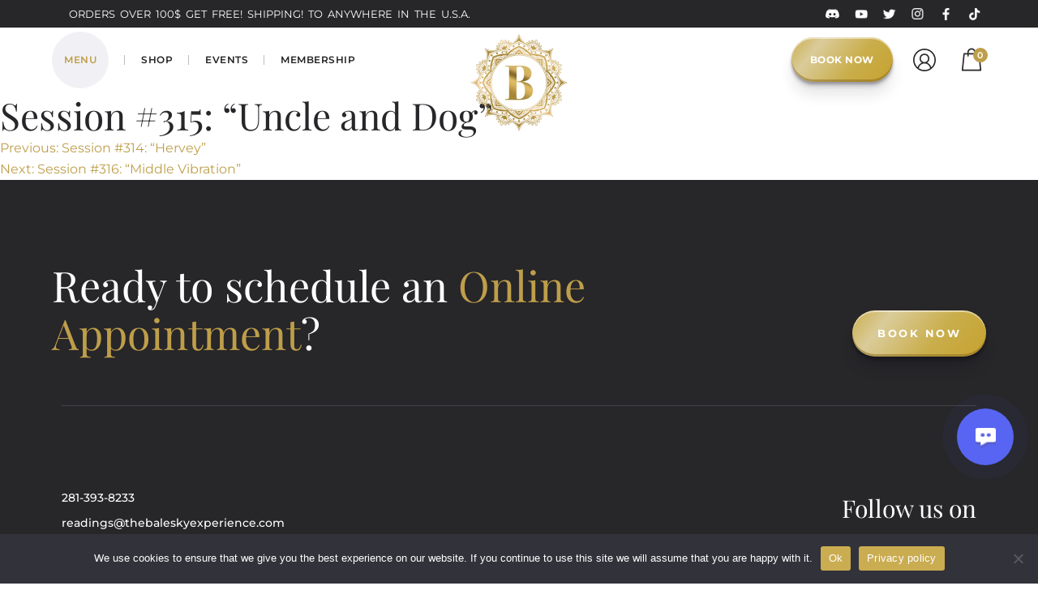

--- FILE ---
content_type: text/html; charset=UTF-8
request_url: https://thebaleskyexperience.com/sessions/session-315-uncle-and-dog/
body_size: 33116
content:
<!doctype html>
<html lang="en" prefix="og: https://ogp.me/ns#">
<head>
   
    <meta charset="UTF-8">
    <meta name="viewport" content="width=device-width, initial-scale=1">
        <link rel="icon" type="image/x-icon" href="https://thebaleskyexperience.com/wp-content/uploads/2022/12/sidebar-logo.webp">
    <link rel="preload" href="https://thebaleskyexperience.com/wp-content/themes/balesky-experience/assets/fonts/playfair-fonts/playfair-display-regular.woff2" as="font" type="font/woff2" crossOrigin="anonymous"/>
    <link rel="preload" href="https://thebaleskyexperience.com/wp-content/themes/balesky-experience/assets/fonts/playfair-fonts/playfair-display-medium.woff2" as="font" type="font/woff2" crossOrigin="anonymous"/>
    <link rel="preload" href="https://thebaleskyexperience.com/wp-content/themes/balesky-experience/assets/fonts/playfair-fonts/playfair-display-bold.woff2" as="font" type="font/woff2" crossOrigin="anonymous"/>
           
    
<!-- Search Engine Optimization by Rank Math PRO - https://rankmath.com/ -->
<title>Session #315: &quot;Uncle and Dog&quot; - The Balesky Experience</title>
<meta name="robots" content="follow, index, max-snippet:-1, max-video-preview:-1, max-image-preview:large"/>
<link rel="canonical" href="https://thebaleskyexperience.com/sessions/session-315-uncle-and-dog/" />
<meta property="og:locale" content="en_US" />
<meta property="og:type" content="article" />
<meta property="og:title" content="Session #315: &quot;Uncle and Dog&quot; - The Balesky Experience" />
<meta property="og:url" content="https://thebaleskyexperience.com/sessions/session-315-uncle-and-dog/" />
<meta property="og:site_name" content="The Balesky Experience" />
<meta name="twitter:card" content="summary_large_image" />
<meta name="twitter:title" content="Session #315: &quot;Uncle and Dog&quot; - The Balesky Experience" />
<script type="application/ld+json" class="rank-math-schema-pro">{"@context":"https://schema.org","@graph":[{"@type":"BreadcrumbList","@id":"https://thebaleskyexperience.com/sessions/session-315-uncle-and-dog/#breadcrumb","itemListElement":[{"@type":"ListItem","position":"1","item":{"@id":"https://thebaleskyexperience.com","name":"Home"}},{"@type":"ListItem","position":"2","item":{"@id":"https://thebaleskyexperience.com/sessions/","name":"Sessions"}},{"@type":"ListItem","position":"3","item":{"@id":"https://thebaleskyexperience.com/sessions/session-315-uncle-and-dog/","name":"Session #315: &#8220;Uncle and Dog&#8221;"}}]}]}</script>
<!-- /Rank Math WordPress SEO plugin -->

<link rel='dns-prefetch' href='//www.google.com' />
<link rel='dns-prefetch' href='//player.vimeo.com' />

<link rel="alternate" type="application/rss+xml" title="The Balesky Experience  &raquo; Feed" href="https://thebaleskyexperience.com/feed/" />
<link rel="alternate" type="application/rss+xml" title="The Balesky Experience  &raquo; Comments Feed" href="https://thebaleskyexperience.com/comments/feed/" />
<link rel="alternate" type="text/calendar" title="The Balesky Experience  &raquo; iCal Feed" href="https://thebaleskyexperience.com/mainevents/?ical=1" />
<link rel="alternate" title="oEmbed (JSON)" type="application/json+oembed" href="https://thebaleskyexperience.com/wp-json/oembed/1.0/embed?url=https%3A%2F%2Fthebaleskyexperience.com%2Fsessions%2Fsession-315-uncle-and-dog%2F" />
<link rel="alternate" title="oEmbed (XML)" type="text/xml+oembed" href="https://thebaleskyexperience.com/wp-json/oembed/1.0/embed?url=https%3A%2F%2Fthebaleskyexperience.com%2Fsessions%2Fsession-315-uncle-and-dog%2F&#038;format=xml" />
<style id='wp-img-auto-sizes-contain-inline-css'>
img:is([sizes=auto i],[sizes^="auto," i]){contain-intrinsic-size:3000px 1500px}
/*# sourceURL=wp-img-auto-sizes-contain-inline-css */
</style>
<link data-minify="1" rel='stylesheet' id='wc-authorize-net-cim-credit-card-checkout-block-css' href='https://thebaleskyexperience.com/wp-content/cache/min/1/wp-content/plugins/woocommerce-gateway-authorize-net-cim/assets/css/blocks/wc-authorize-net-cim-checkout-block.css?ver=1768557581' media='all' />
<link data-minify="1" rel='stylesheet' id='wc-authorize-net-cim-echeck-checkout-block-css' href='https://thebaleskyexperience.com/wp-content/cache/min/1/wp-content/plugins/woocommerce-gateway-authorize-net-cim/assets/css/blocks/wc-authorize-net-cim-checkout-block.css?ver=1768557581' media='all' />
<link data-minify="1" rel='stylesheet' id='wt-sc-blocks-gift-coupon-editor-css' href='https://thebaleskyexperience.com/wp-content/cache/min/1/wp-content/plugins/wt-smart-coupon-pro/blocks/build/gift-coupon/index.css?ver=1768557610' media='all' />
<link data-minify="1" rel='stylesheet' id='sst-tax-exemption-block-css' href='https://thebaleskyexperience.com/wp-content/cache/min/1/wp-content/plugins/simple-sales-tax/build/style-tax-exemption-block.css?ver=1768557581' media='all' />
<link data-minify="1" rel='stylesheet' id='-css' href='https://thebaleskyexperience.com/wp-content/cache/min/1/wp-content/plugins/wt-smart-coupon-pro/public/modules/product_page_display/assets/style.css?ver=1768557581' media='all' />
<style id='wp-emoji-styles-inline-css'>

	img.wp-smiley, img.emoji {
		display: inline !important;
		border: none !important;
		box-shadow: none !important;
		height: 1em !important;
		width: 1em !important;
		margin: 0 0.07em !important;
		vertical-align: -0.1em !important;
		background: none !important;
		padding: 0 !important;
	}
/*# sourceURL=wp-emoji-styles-inline-css */
</style>
<style id='classic-theme-styles-inline-css'>
/*! This file is auto-generated */
.wp-block-button__link{color:#fff;background-color:#32373c;border-radius:9999px;box-shadow:none;text-decoration:none;padding:calc(.667em + 2px) calc(1.333em + 2px);font-size:1.125em}.wp-block-file__button{background:#32373c;color:#fff;text-decoration:none}
/*# sourceURL=/wp-includes/css/classic-themes.min.css */
</style>
<link data-minify="1" rel='stylesheet' id='cr-frontend-css-css' href='https://thebaleskyexperience.com/wp-content/cache/background-css/1/thebaleskyexperience.com/wp-content/cache/min/1/wp-content/plugins/customer-reviews-woocommerce/css/frontend.css?ver=1768557610&wpr_t=1768957644' media='all' />
<link rel='stylesheet' id='cookie-notice-front-css' href='https://thebaleskyexperience.com/wp-content/plugins/cookie-notice/css/front.min.css?ver=2.5.11' media='all' />
<link data-minify="1" rel='stylesheet' id='mailerlite_forms.css-css' href='https://thebaleskyexperience.com/wp-content/cache/min/1/wp-content/plugins/official-mailerlite-sign-up-forms/assets/css/mailerlite_forms.css?ver=1768557610' media='all' />
<link rel='stylesheet' id='points-and-rewards-for-woocommerce-css' href='https://thebaleskyexperience.com/wp-content/plugins/points-and-rewards-for-woocommerce/public/css/points-rewards-for-woocommerce-public.min.css?ver=2.3.2' media='all' />
<link data-minify="1" rel='stylesheet' id='points-and-rewards-for-woocommerce-pro-css' href='https://thebaleskyexperience.com/wp-content/cache/min/1/wp-content/plugins/ultimate-woocommerce-points-and-rewards/public/css/points-and-rewards-for-woocommerce-pro-public.css?ver=1768557610' media='all' />
<style id='woocommerce-inline-inline-css'>
.woocommerce form .form-row .required { visibility: visible; }
/*# sourceURL=woocommerce-inline-inline-css */
</style>
<link data-minify="1" rel='stylesheet' id='wt-smart-coupon-for-woo_bogo-css' href='https://thebaleskyexperience.com/wp-content/cache/min/1/wp-content/plugins/wt-smart-coupon-pro/public/modules/bogo/assets/style.css?ver=1768557581' media='all' />
<link data-minify="1" rel='stylesheet' id='wt-smart-coupon-for-woo-css' href='https://thebaleskyexperience.com/wp-content/cache/min/1/wp-content/plugins/wt-smart-coupon-pro/public/css/wt-smart-coupon-public.css?ver=1768557610' media='all' />
<link data-minify="1" rel='stylesheet' id='dashicons-css' href='https://thebaleskyexperience.com/wp-content/cache/min/1/wp-includes/css/dashicons.min.css?ver=1768557581' media='all' />
<link rel='stylesheet' id='bookly-ladda.min.css-css' href='https://thebaleskyexperience.com/wp-content/plugins/bookly-responsive-appointment-booking-tool/frontend/resources/css/ladda.min.css?ver=23.6' media='all' />
<link data-minify="1" rel='stylesheet' id='bookly-tailwindreset.css-css' href='https://thebaleskyexperience.com/wp-content/cache/min/1/wp-content/plugins/bookly-responsive-appointment-booking-tool/frontend/resources/css/tailwindreset.css?ver=1768557610' media='all' />
<link data-minify="1" rel='stylesheet' id='bookly-tailwind.css-css' href='https://thebaleskyexperience.com/wp-content/cache/min/1/wp-content/plugins/bookly-responsive-appointment-booking-tool/frontend/resources/css/tailwind.css?ver=1768557610' media='all' />
<link data-minify="1" rel='stylesheet' id='bookly-bootstrap-icons.min.css-css' href='https://thebaleskyexperience.com/wp-content/cache/min/1/wp-content/plugins/bookly-responsive-appointment-booking-tool/frontend/resources/css/bootstrap-icons.min.css?ver=1768557610' media='all' />
<link data-minify="1" rel='stylesheet' id='bookly-intlTelInput.css-css' href='https://thebaleskyexperience.com/wp-content/cache/background-css/1/thebaleskyexperience.com/wp-content/cache/min/1/wp-content/plugins/bookly-responsive-appointment-booking-tool/frontend/resources/css/intlTelInput.css?ver=1768557610&wpr_t=1768957644' media='all' />
<link data-minify="1" rel='stylesheet' id='bookly-bookly-main.css-css' href='https://thebaleskyexperience.com/wp-content/cache/background-css/1/thebaleskyexperience.com/wp-content/cache/min/1/wp-content/plugins/bookly-responsive-appointment-booking-tool/frontend/resources/css/bookly-main.css?ver=1768557610&wpr_t=1768957644' media='all' />
<link rel='stylesheet' id='bookly-bootstrap.min.css-css' href='https://thebaleskyexperience.com/wp-content/cache/background-css/1/thebaleskyexperience.com/wp-content/plugins/bookly-responsive-appointment-booking-tool/backend/resources/bootstrap/css/bootstrap.min.css?ver=23.6&wpr_t=1768957644' media='all' />
<link rel='stylesheet' id='bookly-event-calendar.min.css-css' href='https://thebaleskyexperience.com/wp-content/plugins/bookly-responsive-appointment-booking-tool/backend/modules/calendar/resources/css/event-calendar.min.css?ver=23.6' media='all' />
<link data-minify="1" rel='stylesheet' id='bookly-frontend-calendar.css-css' href='https://thebaleskyexperience.com/wp-content/cache/min/1/wp-content/plugins/bookly-addon-pro/frontend/modules/calendar/resources/css/frontend-calendar.css?ver=1768557610' media='all' />
<link data-minify="1" rel='stylesheet' id='bookly-customer-profile.css-css' href='https://thebaleskyexperience.com/wp-content/cache/min/1/wp-content/plugins/bookly-addon-pro/frontend/modules/customer_profile/resources/css/customer-profile.css?ver=1768557610' media='all' />
<link data-minify="1" rel='stylesheet' id='bookly-fontawesome-all.min.css-css' href='https://thebaleskyexperience.com/wp-content/cache/min/1/wp-content/plugins/bookly-responsive-appointment-booking-tool/backend/resources/css/fontawesome-all.min.css?ver=1768557610' media='all' />
<link data-minify="1" rel='stylesheet' id='bookly-customer-cabinet.css-css' href='https://thebaleskyexperience.com/wp-content/cache/min/1/wp-content/plugins/bookly-addon-customer-cabinet/frontend/modules/customer_cabinet/resources/css/customer-cabinet.css?ver=1768557610' media='all' />
<link data-minify="1" rel='stylesheet' id='alg-wc-alfs-progress-css-css' href='https://thebaleskyexperience.com/wp-content/cache/min/1/wp-content/plugins/left-to-free-shipping-for-woocommerce-pro/includes/css/alg-wc-alfs-progress.css?ver=1768557581' media='all' />
<link data-minify="1" rel='stylesheet' id='edtcs-frontend-css' href='https://thebaleskyexperience.com/wp-content/cache/min/1/wp-content/plugins/edgetariff-tools/assets/css/frontend.css?ver=1768557581' media='all' />
<link data-minify="1" rel='stylesheet' id='balesky-experience-style-css' href='https://thebaleskyexperience.com/wp-content/cache/min/1/wp-content/themes/balesky-experience/style.css?ver=1768557581' media='all' />
<link rel='stylesheet' id='bootstrap-css-css' href='https://thebaleskyexperience.com/wp-content/themes/balesky-experience/assets/css/bootstrap/bootstrap.min.css?ver=1.3' media='all' />
<link rel='stylesheet' id='animate-css-css' href='https://thebaleskyexperience.com/wp-content/themes/balesky-experience/assets/css/animate-min.css?ver=6.9' media='all' />
<link data-minify="1" rel='stylesheet' id='magnific-css-css' href='https://thebaleskyexperience.com/wp-content/cache/min/1/wp-content/themes/balesky-experience/assets/css/magnific-popup/magnific-popup.css?ver=1768557581' media='all' />
<link data-minify="1" rel='stylesheet' id='style-css-css' href='https://thebaleskyexperience.com/wp-content/cache/background-css/1/thebaleskyexperience.com/wp-content/cache/min/1/wp-content/themes/balesky-experience/assets/css/style.css?ver=1768557581&wpr_t=1768957644' media='all' />
<link data-minify="1" rel='stylesheet' id='checkout-css-css' href='https://thebaleskyexperience.com/wp-content/cache/background-css/1/thebaleskyexperience.com/wp-content/cache/min/1/wp-content/themes/balesky-experience/assets/css/checkout.css?ver=1768557610&wpr_t=1768957644' media='all' />
<link data-minify="1" rel='stylesheet' id='membership-css-css' href='https://thebaleskyexperience.com/wp-content/cache/min/1/wp-content/themes/balesky-experience/assets/css/membership.css?ver=1768557581' media='all' />
<link data-minify="1" rel='stylesheet' id='media-css-css' href='https://thebaleskyexperience.com/wp-content/cache/min/1/wp-content/themes/balesky-experience/assets/css/media.css?ver=1768557581' media='all' />
<link data-minify="1" rel='stylesheet' id='balesky-experience-woocommerce-style-css' href='https://thebaleskyexperience.com/wp-content/cache/min/1/wp-content/themes/balesky-experience/woocommerce.css?ver=1768557581' media='all' />
<style id='balesky-experience-woocommerce-style-inline-css'>
@font-face {
			font-family: "star";
			src: url("https://thebaleskyexperience.com/wp-content/plugins/woocommerce/assets/fonts/star.eot");
			src: url("https://thebaleskyexperience.com/wp-content/plugins/woocommerce/assets/fonts/star.eot?#iefix") format("embedded-opentype"),
				url("https://thebaleskyexperience.com/wp-content/plugins/woocommerce/assets/fonts/star.woff") format("woff"),
				url("https://thebaleskyexperience.com/wp-content/plugins/woocommerce/assets/fonts/star.ttf") format("truetype"),
				url("https://thebaleskyexperience.com/wp-content/plugins/woocommerce/assets/fonts/star.svg#star") format("svg");
			font-weight: normal;
			font-style: normal;
		}
/*# sourceURL=balesky-experience-woocommerce-style-inline-css */
</style>
<link rel='stylesheet' id='sv-wc-payment-gateway-payment-form-v5_15_10-css' href='https://thebaleskyexperience.com/wp-content/cache/background-css/1/thebaleskyexperience.com/wp-content/plugins/woocommerce-gateway-authorize-net-cim/vendor/skyverge/wc-plugin-framework/woocommerce/payment-gateway/assets/css/frontend/sv-wc-payment-gateway-payment-form.min.css?ver=5.15.10&wpr_t=1768957644' media='all' />
<link rel='stylesheet' id='photoswipe-css' href='https://thebaleskyexperience.com/wp-content/cache/background-css/1/thebaleskyexperience.com/wp-content/plugins/woocommerce/assets/css/photoswipe/photoswipe.min.css?ver=10.4.3&wpr_t=1768957644' media='all' />
<link rel='stylesheet' id='photoswipe-default-skin-css' href='https://thebaleskyexperience.com/wp-content/cache/background-css/1/thebaleskyexperience.com/wp-content/plugins/woocommerce/assets/css/photoswipe/default-skin/default-skin.min.css?ver=10.4.3&wpr_t=1768957644' media='all' />
<link data-minify="1" rel='stylesheet' id='edtcs_quote_css-css' href='https://thebaleskyexperience.com/wp-content/cache/min/1/wp-content/plugins/edgetariff-tools/assets/css/style.css?ver=1768557581' media='all' />
<link data-minify="1" rel='stylesheet' id='pvfw-frontend-css' href='https://thebaleskyexperience.com/wp-content/cache/min/1/wp-content/plugins/youtube-playlists-and-product-gallery-videos-for-woocommerce/assets/css/frontend.css?ver=1768557610' media='all' />
<style id='pvfw-frontend-inline-css'>

				.video_gallery .video_icon_img {
					background-position: -5px 15px !important;
				}
				.video_gallery .video_icon_img {
					background-size: 150px !important;
				}
				.slick-prev:before, .slick-next:before {
					color: #ffffff !important;
				}
				.slick-prev, .slick-next {
					background: #09529b !important;
				}
/*# sourceURL=pvfw-frontend-inline-css */
</style>
<link data-minify="1" rel='stylesheet' id='slick-theme-css' href='https://thebaleskyexperience.com/wp-content/cache/background-css/1/thebaleskyexperience.com/wp-content/cache/min/1/wp-content/plugins/youtube-playlists-and-product-gallery-videos-for-woocommerce/assets/css/slick-theme.css?ver=1768557610&wpr_t=1768957644' media='' />
<link data-minify="1" rel='stylesheet' id='slick-css' href='https://thebaleskyexperience.com/wp-content/cache/min/1/wp-content/plugins/youtube-playlists-and-product-gallery-videos-for-woocommerce/assets/css/slick.css?ver=1768557610' media='' />
<link data-minify="1" rel='stylesheet' id='fancybox-css' href='https://thebaleskyexperience.com/wp-content/cache/min/1/wp-content/plugins/youtube-playlists-and-product-gallery-videos-for-woocommerce/assets/css/fancybox.css?ver=1768557610' media='' />
<link data-minify="1" rel='stylesheet' id='video-css' href='https://thebaleskyexperience.com/wp-content/cache/min/1/wp-content/plugins/youtube-playlists-and-product-gallery-videos-for-woocommerce/assets/css/video-js.css?ver=1768557610' media='' />
<link data-minify="1" rel='stylesheet' id='video-forest-css' href='https://thebaleskyexperience.com/wp-content/cache/min/1/wp-content/plugins/youtube-playlists-and-product-gallery-videos-for-woocommerce/assets/css/forest.css?ver=1768557610' media='' />
<link data-minify="1" rel='stylesheet' id='video-sea-css' href='https://thebaleskyexperience.com/wp-content/cache/min/1/wp-content/plugins/youtube-playlists-and-product-gallery-videos-for-woocommerce/assets/css/sea.css?ver=1768557610' media='' />
<link data-minify="1" rel='stylesheet' id='video-city-css' href='https://thebaleskyexperience.com/wp-content/cache/min/1/wp-content/plugins/youtube-playlists-and-product-gallery-videos-for-woocommerce/assets/css/city.css?ver=1768557610' media='' />
<link data-minify="1" rel='stylesheet' id='video-fantasy-css' href='https://thebaleskyexperience.com/wp-content/cache/min/1/wp-content/plugins/youtube-playlists-and-product-gallery-videos-for-woocommerce/assets/css/fantasy.css?ver=1768557610' media='' />
<link rel='stylesheet' id='playerjs-css' href='https://player.vimeo.com/api/player.js?ver=1.0.0' media='all' />
<script src="https://thebaleskyexperience.com/wp-includes/js/jquery/jquery.min.js?ver=3.7.1" id="jquery-core-js"></script>
<script src="https://thebaleskyexperience.com/wp-includes/js/jquery/jquery-migrate.min.js?ver=3.4.1" id="jquery-migrate-js"></script>
<script src="https://thebaleskyexperience.com/wp-content/plugins/wt-smart-coupon-pro/public/modules/product_page_display/assets/script.js?ver=3.6.1" id="-js"></script>
<script id="cookie-notice-front-js-before">
var cnArgs = {"ajaxUrl":"https:\/\/thebaleskyexperience.com\/wp-admin\/admin-ajax.php","nonce":"c2c0d0d893","hideEffect":"fade","position":"bottom","onScroll":false,"onScrollOffset":100,"onClick":false,"cookieName":"cookie_notice_accepted","cookieTime":2592000,"cookieTimeRejected":2592000,"globalCookie":false,"redirection":false,"cache":true,"revokeCookies":false,"revokeCookiesOpt":"automatic"};

//# sourceURL=cookie-notice-front-js-before
</script>
<script src="https://thebaleskyexperience.com/wp-content/plugins/cookie-notice/js/front.min.js?ver=2.5.11" id="cookie-notice-front-js"></script>
<script src="https://thebaleskyexperience.com/wp-includes/js/clipboard.min.js?ver=2.0.11" id="clipboard-js"></script>
<script id="points-and-rewards-for-woocommerce-js-extra">
var wps_wpr = {"ajaxurl":"https://thebaleskyexperience.com/wp-admin/admin-ajax.php","message":"Please enter a valid points","empty_notice":"Please enter some points !!","minimum_points":"0","confirmation_msg":"Do you really want to upgrade your user level as this process will deduct the required points from your account?","minimum_points_text":"The minimum Points Required To Convert Points To Coupons is 0","wps_wpr_custom_notice":"The number of points you had entered will get deducted from your Account","wps_wpr_nonce":"8d9a88e604","not_allowed":"Please enter some valid points!","not_suffient":"You do not have a sufficient amount of points","above_order_limit":"Entered points do not apply to this order.","points_empty":"Please enter points.","checkout_page":"","wps_user_current_points":"0","is_restrict_message_enable":"","is_restrict_status_set":"","wps_restrict_rewards_msg":"You will not get any Reward Points","wps_wpr_game_setting":[],"wps_wpr_select_spin_stop":[],"wps_is_user_login":"","get_min_redeem_req":"1","is_cart_redeem_sett_enable":"1","is_checkout_redeem_enable":"0","points_coupon_name":"Cart Discount","wps_points_name":"Points","points_message_require":"You require : ","points_more_to_redeem":" points more to get redeem"};
//# sourceURL=points-and-rewards-for-woocommerce-js-extra
</script>
<script src="https://thebaleskyexperience.com/wp-content/plugins/points-and-rewards-for-woocommerce/public/js/points-rewards-for-woocommerce-public.js?ver=2.3.49" id="points-and-rewards-for-woocommerce-js"></script>
<script src="https://thebaleskyexperience.com/wp-content/plugins/points-and-rewards-for-woocommerce/public/js/mycustomnew.js?ver=2.3.50" id="mynewjs-js"></script>
<script src="https://thebaleskyexperience.com/wp-content/plugins/recaptcha-woo/js/rcfwc.js?ver=1.0" id="rcfwc-js-js" defer data-wp-strategy="defer"></script>
<script src="https://www.google.com/recaptcha/api.js?hl=en" id="recaptcha-js" defer data-wp-strategy="defer"></script>
<script id="points-and-rewards-for-woocommerce-pro-js-extra">
var wps_wpr_pro = {"make_readonly":"0","ajaxurl":"https://thebaleskyexperience.com/wp-admin/admin-ajax.php","mymessage":"Try Again Invalid Email Id","myadminmessage":"email template not assigned by admin Try again after sometime","myemailmessage":"Please enter Your email address first","successmesg":"success","match_email":"You can't send an email to yourself!","wps_wpr_nonc":"8d9a88e604","wps_points_string":"Points"};
//# sourceURL=points-and-rewards-for-woocommerce-pro-js-extra
</script>
<script src="https://thebaleskyexperience.com/wp-content/plugins/ultimate-woocommerce-points-and-rewards/public/js/points-and-rewards-for-woocommerce-pro-public.js?ver=3.0.2" id="points-and-rewards-for-woocommerce-pro-js"></script>
<script src="https://thebaleskyexperience.com/wp-content/plugins/woocommerce/assets/js/jquery-blockui/jquery.blockUI.min.js?ver=2.7.0-wc.10.4.3" id="wc-jquery-blockui-js" defer data-wp-strategy="defer"></script>
<script id="wc-add-to-cart-js-extra">
var wc_add_to_cart_params = {"ajax_url":"/wp-admin/admin-ajax.php","wc_ajax_url":"/?wc-ajax=%%endpoint%%","i18n_view_cart":"View cart","cart_url":"https://thebaleskyexperience.com/cart/","is_cart":"","cart_redirect_after_add":"no"};
//# sourceURL=wc-add-to-cart-js-extra
</script>
<script src="https://thebaleskyexperience.com/wp-content/plugins/woocommerce/assets/js/frontend/add-to-cart.min.js?ver=10.4.3" id="wc-add-to-cart-js" defer data-wp-strategy="defer"></script>
<script src="https://thebaleskyexperience.com/wp-content/plugins/woocommerce/assets/js/js-cookie/js.cookie.min.js?ver=2.1.4-wc.10.4.3" id="wc-js-cookie-js" defer data-wp-strategy="defer"></script>
<script id="woocommerce-js-extra">
var woocommerce_params = {"ajax_url":"/wp-admin/admin-ajax.php","wc_ajax_url":"/?wc-ajax=%%endpoint%%","i18n_password_show":"Show password","i18n_password_hide":"Hide password"};
//# sourceURL=woocommerce-js-extra
</script>
<script src="https://thebaleskyexperience.com/wp-content/plugins/woocommerce/assets/js/frontend/woocommerce.min.js?ver=10.4.3" id="woocommerce-js" defer data-wp-strategy="defer"></script>
<script src="https://thebaleskyexperience.com/wp-content/plugins/wt-smart-coupon-pro/common/modules/coupon_style/assets/script.js?ver=3.6.1" id="wt-smart-coupon-for-woo_coupon_style-js"></script>
<script src="https://thebaleskyexperience.com/wp-content/plugins/wt-smart-coupon-pro/public/modules/bogo/assets/script.js?ver=3.6.1" id="wt-smart-coupon-for-woo_bogo-js"></script>
<script id="wt-smart-coupon-for-woo-js-extra">
var WTSmartCouponOBJ = {"ajaxurl":"https://thebaleskyexperience.com/wp-admin/admin-ajax.php","wc_ajax_url":"https://thebaleskyexperience.com/?wc-ajax=","nonces":{"public":"451b6ece84","apply_coupon":"55466b0491"},"labels":{"please_wait":"Please wait...","choose_variation":"Please choose a variation","error":"Error !!!","copied":"Copied!","see_all_templates":"See All Templates","show_less":"Show less"},"shipping_method":[],"payment_method":"","is_cart":"","checkout_url":"https://thebaleskyexperience.com/checkout/","applied_bogo_coupons":[],"bogo_popup_ajax_required":""};
//# sourceURL=wt-smart-coupon-for-woo-js-extra
</script>
<script src="https://thebaleskyexperience.com/wp-content/plugins/wt-smart-coupon-pro/public/js/wt-smart-coupon-public.js?ver=3.6.1" id="wt-smart-coupon-for-woo-js"></script>
<script src="https://thebaleskyexperience.com/wp-content/plugins/bookly-responsive-appointment-booking-tool/frontend/resources/js/spin.min.js?ver=23.6" id="bookly-spin.min.js-js"></script>
<script id="bookly-globals-js-extra">
var BooklyL10nGlobal = {"csrf_token":"a6f67b1889","ajax_url_backend":"https://thebaleskyexperience.com/wp-admin/admin-ajax.php","ajax_url_frontend":"https://thebaleskyexperience.com/wp-admin/admin-ajax.php","mjsTimeFormat":"h:mm a","datePicker":{"format":"MMMM D, YYYY","monthNames":["January","February","March","April","May","June","July","August","September","October","November","December"],"daysOfWeek":["Sun","Mon","Tue","Wed","Thu","Fri","Sat"],"firstDay":0,"monthNamesShort":["Jan","Feb","Mar","Apr","May","Jun","Jul","Aug","Sep","Oct","Nov","Dec"],"dayNames":["Sunday","Monday","Tuesday","Wednesday","Thursday","Friday","Saturday"],"dayNamesShort":["Sun","Mon","Tue","Wed","Thu","Fri","Sat"],"meridiem":{"am":"am","pm":"pm","AM":"AM","PM":"PM"}},"dateRange":{"format":"MMMM D, YYYY","applyLabel":"Apply","cancelLabel":"Cancel","fromLabel":"From","toLabel":"To","customRangeLabel":"Custom range","tomorrow":"Tomorrow","today":"Today","anyTime":"Any time","yesterday":"Yesterday","last_7":"Last 7 days","last_30":"Last 30 days","next_7":"Next 7 days","next_30":"Next 30 days","thisMonth":"This month","nextMonth":"Next month","lastMonth":"Last month","firstDay":0},"l10n":{"apply":"Apply","cancel":"Cancel","areYouSure":"Are you sure?"},"addons":["pro","custom-duration","custom-fields","custom-statuses","customer-cabinet","files","group-booking","outlook-calendar"],"cloud_products":["sms","zapier"],"data":{}};
//# sourceURL=bookly-globals-js-extra
</script>
<script src="https://thebaleskyexperience.com/wp-content/plugins/bookly-responsive-appointment-booking-tool/frontend/resources/js/ladda.min.js?ver=23.6" id="bookly-ladda.min.js-js"></script>
<script src="https://thebaleskyexperience.com/wp-content/plugins/bookly-responsive-appointment-booking-tool/backend/resources/js/moment.min.js?ver=23.6" id="bookly-moment.min.js-js"></script>
<script src="https://thebaleskyexperience.com/wp-content/plugins/bookly-addon-files/frontend/modules/booking/resources/js/jquery.iframe-transport.js?ver=3.6" id="bookly-jquery.iframe-transport.js-js"></script>
<script src="https://thebaleskyexperience.com/wp-includes/js/jquery/ui/core.min.js?ver=1.13.3" id="jquery-ui-core-js"></script>
<script src="https://thebaleskyexperience.com/wp-content/plugins/bookly-addon-files/frontend/modules/booking/resources/js/jquery.fileupload.js?ver=3.6" id="bookly-jquery.fileupload.js-js"></script>
<script src="https://thebaleskyexperience.com/wp-content/plugins/bookly-addon-files/frontend/modules/booking/resources/js/files.js?ver=3.6" id="bookly-files.js-js"></script>
<script src="https://thebaleskyexperience.com/wp-content/plugins/bookly-responsive-appointment-booking-tool/frontend/resources/js/hammer.min.js?ver=23.6" id="bookly-hammer.min.js-js"></script>
<script src="https://thebaleskyexperience.com/wp-content/plugins/bookly-responsive-appointment-booking-tool/frontend/resources/js/jquery.hammer.min.js?ver=23.6" id="bookly-jquery.hammer.min.js-js"></script>
<script src="https://thebaleskyexperience.com/wp-content/plugins/bookly-responsive-appointment-booking-tool/frontend/resources/js/qrcode.js?ver=23.6" id="bookly-qrcode.js-js"></script>
<script id="bookly-bookly.min.js-js-extra">
var BooklyL10n = {"ajaxurl":"https://thebaleskyexperience.com/wp-admin/admin-ajax.php","csrf_token":"a6f67b1889","months":["January","February","March","April","May","June","July","August","September","October","November","December"],"days":["Sunday","Monday","Tuesday","Wednesday","Thursday","Friday","Saturday"],"daysShort":["Sun","Mon","Tue","Wed","Thu","Fri","Sat"],"monthsShort":["Jan","Feb","Mar","Apr","May","Jun","Jul","Aug","Sep","Oct","Nov","Dec"],"show_more":"Show more","sessionHasExpired":"Your session has expired. Please press \"Ok\" to refresh the page"};
//# sourceURL=bookly-bookly.min.js-js-extra
</script>
<script src="https://thebaleskyexperience.com/wp-content/plugins/bookly-responsive-appointment-booking-tool/frontend/resources/js/bookly.min.js?ver=23.6" id="bookly-bookly.min.js-js"></script>
<script src="https://thebaleskyexperience.com/wp-content/plugins/bookly-responsive-appointment-booking-tool/frontend/resources/js/intlTelInput.min.js?ver=23.6" id="bookly-intlTelInput.min.js-js"></script>
<script src="https://thebaleskyexperience.com/wp-content/plugins/bookly-responsive-appointment-booking-tool/backend/resources/js/daterangepicker.js?ver=23.6" id="bookly-daterangepicker.js-js"></script>
<script src="https://thebaleskyexperience.com/wp-content/plugins/bookly-responsive-appointment-booking-tool/backend/modules/calendar/resources/js/event-calendar.min.js?ver=23.6" id="bookly-event-calendar.min.js-js"></script>
<script src="https://thebaleskyexperience.com/wp-content/plugins/bookly-responsive-appointment-booking-tool/backend/modules/calendar/resources/js/calendar-common.js?ver=23.6" id="bookly-calendar-common.js-js"></script>
<script id="bookly-frontend-calendar.js-js-extra">
var BooklyL10nFrontendCalendar = {"hiddenDays":[0,6],"slotDuration":"00:05:00","slotMinTime":"08:00:00","slotMaxTime":"18:00:00","scrollTime":"08:00:00","locale":"en","monthDayMaxEvents":"0","mjsTimeFormat":"h:mm a","datePicker":{"format":"MMMM D, YYYY","monthNames":["January","February","March","April","May","June","July","August","September","October","November","December"],"daysOfWeek":["Sun","Mon","Tue","Wed","Thu","Fri","Sat"],"firstDay":0,"monthNamesShort":["Jan","Feb","Mar","Apr","May","Jun","Jul","Aug","Sep","Oct","Nov","Dec"],"dayNames":["Sunday","Monday","Tuesday","Wednesday","Thursday","Friday","Saturday"],"dayNamesShort":["Sun","Mon","Tue","Wed","Thu","Fri","Sat"],"meridiem":{"am":"am","pm":"pm","AM":"AM","PM":"PM"}},"dateRange":{"format":"MMMM D, YYYY","applyLabel":"Apply","cancelLabel":"Cancel","fromLabel":"From","toLabel":"To","customRangeLabel":"Custom range","tomorrow":"Tomorrow","today":"Today","anyTime":"Any time","yesterday":"Yesterday","last_7":"Last 7 days","last_30":"Last 30 days","next_7":"Next 7 days","next_30":"Next 30 days","thisMonth":"This month","nextMonth":"Next month","lastMonth":"Last month","firstDay":0},"today":"Today","week":"Week","day":"Day","month":"Month","list":"List","allDay":"All day","noEvents":"No appointments for selected period.","more":"+%d more"};
//# sourceURL=bookly-frontend-calendar.js-js-extra
</script>
<script src="https://thebaleskyexperience.com/wp-content/plugins/bookly-addon-pro/frontend/modules/calendar/resources/js/frontend-calendar.js?ver=23.6" id="bookly-frontend-calendar.js-js"></script>
<script src="https://thebaleskyexperience.com/wp-content/plugins/bookly-addon-pro/frontend/modules/calendar/resources/js/customjs-file.js?ver=23.6" id="bookly-customjs-file.js-js"></script>
<script id="bookly-customer-profile.js-js-extra">
var BooklyCustomerProfileL10n = {"csrf_token":"a6f67b1889","show_more":"Show more"};
//# sourceURL=bookly-customer-profile.js-js-extra
</script>
<script src="https://thebaleskyexperience.com/wp-content/plugins/bookly-addon-pro/frontend/modules/customer_profile/resources/js/customer-profile.js?ver=8.0" id="bookly-customer-profile.js-js"></script>
<script src="https://thebaleskyexperience.com/wp-content/plugins/bookly-responsive-appointment-booking-tool/backend/resources/bootstrap/js/bootstrap.min.js?ver=23.6" id="bookly-bootstrap.min.js-js"></script>
<script src="https://thebaleskyexperience.com/wp-content/plugins/bookly-responsive-appointment-booking-tool/backend/resources/js/datatables.min.js?ver=23.6" id="bookly-datatables.min.js-js"></script>
<script src="https://thebaleskyexperience.com/wp-content/plugins/bookly-responsive-appointment-booking-tool/backend/resources/js/dropdown.js?ver=23.6" id="bookly-dropdown.js-js"></script>
<script src="https://thebaleskyexperience.com/wp-content/plugins/bookly-responsive-appointment-booking-tool/backend/resources/js/select2.min.js?ver=23.6" id="bookly-select2.min.js-js"></script>
<script src="https://thebaleskyexperience.com/wp-content/plugins/bookly-responsive-appointment-booking-tool/backend/resources/js/common.js?ver=23.6" id="bookly-common.js-js"></script>
<script id="bookly-customer-cabinet.js-js-extra">
var BooklyCustomerCabinetL10n = {"zeroRecords":"No appointments.","minDate":"0","maxDate":"1095","dateRange":{"format":"MMMM D, YYYY","applyLabel":"Apply","cancelLabel":"Cancel","fromLabel":"From","toLabel":"To","customRangeLabel":"Custom range","tomorrow":"Tomorrow","today":"Today","anyTime":"Any time","yesterday":"Yesterday","last_7":"Last 7 days","last_30":"Last 30 days","next_7":"Next 7 days","next_30":"Next 30 days","thisMonth":"This month","nextMonth":"Next month","lastMonth":"Last month","firstDay":0},"tasks":{"enabled":false,"title":null},"expired_appointment":"Expired","deny_cancel_appointment":"Not allowed","cancel":"Cancel","payment":"Payment","reschedule":"Reschedule","noTimeslots":"There are no time slots for selected date.","profile_update_success":"Profile updated successfully.","processing":"Processing...","errors":{"cancel":"Unfortunately, you're not able to cancel the appointment because the required time limit prior to canceling has expired.","reschedule":"The selected time is not available anymore. Please, choose another time slot."},"are_you_sure":"Are you sure?"};
//# sourceURL=bookly-customer-cabinet.js-js-extra
</script>
<script src="https://thebaleskyexperience.com/wp-content/plugins/bookly-addon-customer-cabinet/frontend/modules/customer_cabinet/resources/js/customer-cabinet.js?ver=6.0" id="bookly-customer-cabinet.js-js"></script>
<script src="https://thebaleskyexperience.com/wp-content/themes/balesky-experience/js/navigation.js?ver=1" id="balesky-experience-navigation-js"></script>
<script src="https://thebaleskyexperience.com/wp-content/themes/balesky-experience/assets/js/jquery-min.js?ver=1" id="jquery-js-js"></script>
<script src="https://thebaleskyexperience.com/wp-content/themes/balesky-experience/assets/js/wow.min.js?ver=1" id="wow-min-js-js"></script>
<script src="https://thebaleskyexperience.com/wp-content/themes/balesky-experience/assets/js/parallax-min.js?ver=1" id="parallax-js-js"></script>
<script src="https://thebaleskyexperience.com/wp-content/themes/balesky-experience/assets/js/mouseover-min.js?ver=1" id="mouseover-js-js"></script>
<script id="wc-cart-fragments-js-extra">
var wc_cart_fragments_params = {"ajax_url":"/wp-admin/admin-ajax.php","wc_ajax_url":"/?wc-ajax=%%endpoint%%","cart_hash_key":"wc_cart_hash_1bad1ff729b7d3e794d37cb3835a3b7a","fragment_name":"wc_fragments_1bad1ff729b7d3e794d37cb3835a3b7a","request_timeout":"5000"};
//# sourceURL=wc-cart-fragments-js-extra
</script>
<script src="https://thebaleskyexperience.com/wp-content/plugins/woocommerce/assets/js/frontend/cart-fragments.min.js?ver=10.4.3" id="wc-cart-fragments-js" defer data-wp-strategy="defer"></script>
<script src="https://thebaleskyexperience.com/wp-content/plugins/woocommerce/assets/js/photoswipe/photoswipe.min.js?ver=4.1.1-wc.10.4.3" id="wc-photoswipe-js" defer data-wp-strategy="defer"></script>
<script src="https://thebaleskyexperience.com/wp-content/plugins/woocommerce/assets/js/photoswipe/photoswipe-ui-default.min.js?ver=4.1.1-wc.10.4.3" id="wc-photoswipe-ui-default-js" defer data-wp-strategy="defer"></script>
<link rel="https://api.w.org/" href="https://thebaleskyexperience.com/wp-json/" /><link rel="EditURI" type="application/rsd+xml" title="RSD" href="https://thebaleskyexperience.com/xmlrpc.php?rsd" />
<meta name="generator" content="WordPress 6.9" />
<link rel='shortlink' href='https://thebaleskyexperience.com/?p=14736' />
<!-- Google Tag Manager -->
<script>(function(w,d,s,l,i){w[l]=w[l]||[];w[l].push({'gtm.start':
new Date().getTime(),event:'gtm.js'});var f=d.getElementsByTagName(s)[0],
j=d.createElement(s),dl=l!='dataLayer'?'&l='+l:'';j.async=true;j.src=
'https://www.googletagmanager.com/gtm.js?id='+i+dl;f.parentNode.insertBefore(j,f);
})(window,document,'script','dataLayer','GTM-TG9L99W6');</script>
<!-- End Google Tag Manager -->        <!-- MailerLite Universal -->
        <script>
            (function(w,d,e,u,f,l,n){w[f]=w[f]||function(){(w[f].q=w[f].q||[])
                .push(arguments);},l=d.createElement(e),l.async=1,l.src=u,
                n=d.getElementsByTagName(e)[0],n.parentNode.insertBefore(l,n);})
            (window,document,'script','https://assets.mailerlite.com/js/universal.js','ml');
            ml('account', '85319');
            ml('enablePopups', true);
        </script>
        <!-- End MailerLite Universal -->
        <meta name="et-api-version" content="v1"><meta name="et-api-origin" content="https://thebaleskyexperience.com"><link rel="https://theeventscalendar.com/" href="https://thebaleskyexperience.com/wp-json/tribe/tickets/v1/" /><meta name="tec-api-version" content="v1"><meta name="tec-api-origin" content="https://thebaleskyexperience.com"><link rel="alternate" href="https://thebaleskyexperience.com/wp-json/tribe/events/v1/" />	<noscript><style>.woocommerce-product-gallery{ opacity: 1 !important; }</style></noscript>
			<style type="text/css">
					.site-title,
			.site-description {
				position: absolute;
				clip: rect(1px, 1px, 1px, 1px);
				}
					</style>
		<link rel="icon" href="https://d2jm6vlkj3idth.cloudfront.net/wp-content/uploads/2022/12/Logo-1-100x100.webp" sizes="32x32" />
<link rel="icon" href="https://d2jm6vlkj3idth.cloudfront.net/wp-content/uploads/2022/12/Logo-1.webp" sizes="192x192" />
<link rel="apple-touch-icon" href="https://d2jm6vlkj3idth.cloudfront.net/wp-content/uploads/2022/12/Logo-1.webp" />
<meta name="msapplication-TileImage" content="https://d2jm6vlkj3idth.cloudfront.net/wp-content/uploads/2022/12/Logo-1.webp" />
		<style id="wp-custom-css">
			.bs_lgrow_help_item {
    position: relative;
    display: -webkit-box;
    display: -webkit-flex;
    display: -ms-flexbox;
    display: flex;
    max-width: 650px;
    width:100%;
    margin-top: 100px;
    margin-right: auto;
    -webkit-box-pack: justify;
    -webkit-justify-content: space-between;
    -ms-flex-pack: justify;
    justify-content: space-between;
    -webkit-box-align: center;
    -webkit-align-items: center;
    -ms-flex-align: center;
    align-items: center;
  }

li#menu-item-8877 {
    cursor: pointer;
}

.my_account .wps_rma_outer_wrap_info {
    display: none;
}

li#toplevel_page_wt-smart-coupon-for-woo {
    display: none;
}

.woocommerce-checkout .wt_coupon_wrapper {

display:none
}
.my_account .my_account_orders a.woocommerce-button.wp-element-button.button.invoice {
display:none
}

.bitcot_logo a {
    margin-left: 5px;
}
#customer_login .woocommerce-message {
    display: block;
}

.wt_sc_giveaway_products_cart_page .giveaway-title {
    font-size: 28px;
    padding: 10px;
}		</style>
		<noscript><style id="rocket-lazyload-nojs-css">.rll-youtube-player, [data-lazy-src]{display:none !important;}</style></noscript>    

<link data-minify="1" rel='stylesheet' id='wc-blocks-style-css' href='https://thebaleskyexperience.com/wp-content/cache/min/1/wp-content/plugins/woocommerce/assets/client/blocks/wc-blocks.css?ver=1768557581' media='all' />
<style id='global-styles-inline-css'>
:root{--wp--preset--aspect-ratio--square: 1;--wp--preset--aspect-ratio--4-3: 4/3;--wp--preset--aspect-ratio--3-4: 3/4;--wp--preset--aspect-ratio--3-2: 3/2;--wp--preset--aspect-ratio--2-3: 2/3;--wp--preset--aspect-ratio--16-9: 16/9;--wp--preset--aspect-ratio--9-16: 9/16;--wp--preset--color--black: #000000;--wp--preset--color--cyan-bluish-gray: #abb8c3;--wp--preset--color--white: #ffffff;--wp--preset--color--pale-pink: #f78da7;--wp--preset--color--vivid-red: #cf2e2e;--wp--preset--color--luminous-vivid-orange: #ff6900;--wp--preset--color--luminous-vivid-amber: #fcb900;--wp--preset--color--light-green-cyan: #7bdcb5;--wp--preset--color--vivid-green-cyan: #00d084;--wp--preset--color--pale-cyan-blue: #8ed1fc;--wp--preset--color--vivid-cyan-blue: #0693e3;--wp--preset--color--vivid-purple: #9b51e0;--wp--preset--gradient--vivid-cyan-blue-to-vivid-purple: linear-gradient(135deg,rgb(6,147,227) 0%,rgb(155,81,224) 100%);--wp--preset--gradient--light-green-cyan-to-vivid-green-cyan: linear-gradient(135deg,rgb(122,220,180) 0%,rgb(0,208,130) 100%);--wp--preset--gradient--luminous-vivid-amber-to-luminous-vivid-orange: linear-gradient(135deg,rgb(252,185,0) 0%,rgb(255,105,0) 100%);--wp--preset--gradient--luminous-vivid-orange-to-vivid-red: linear-gradient(135deg,rgb(255,105,0) 0%,rgb(207,46,46) 100%);--wp--preset--gradient--very-light-gray-to-cyan-bluish-gray: linear-gradient(135deg,rgb(238,238,238) 0%,rgb(169,184,195) 100%);--wp--preset--gradient--cool-to-warm-spectrum: linear-gradient(135deg,rgb(74,234,220) 0%,rgb(151,120,209) 20%,rgb(207,42,186) 40%,rgb(238,44,130) 60%,rgb(251,105,98) 80%,rgb(254,248,76) 100%);--wp--preset--gradient--blush-light-purple: linear-gradient(135deg,rgb(255,206,236) 0%,rgb(152,150,240) 100%);--wp--preset--gradient--blush-bordeaux: linear-gradient(135deg,rgb(254,205,165) 0%,rgb(254,45,45) 50%,rgb(107,0,62) 100%);--wp--preset--gradient--luminous-dusk: linear-gradient(135deg,rgb(255,203,112) 0%,rgb(199,81,192) 50%,rgb(65,88,208) 100%);--wp--preset--gradient--pale-ocean: linear-gradient(135deg,rgb(255,245,203) 0%,rgb(182,227,212) 50%,rgb(51,167,181) 100%);--wp--preset--gradient--electric-grass: linear-gradient(135deg,rgb(202,248,128) 0%,rgb(113,206,126) 100%);--wp--preset--gradient--midnight: linear-gradient(135deg,rgb(2,3,129) 0%,rgb(40,116,252) 100%);--wp--preset--font-size--small: 13px;--wp--preset--font-size--medium: 20px;--wp--preset--font-size--large: 36px;--wp--preset--font-size--x-large: 42px;--wp--preset--spacing--20: 0.44rem;--wp--preset--spacing--30: 0.67rem;--wp--preset--spacing--40: 1rem;--wp--preset--spacing--50: 1.5rem;--wp--preset--spacing--60: 2.25rem;--wp--preset--spacing--70: 3.38rem;--wp--preset--spacing--80: 5.06rem;--wp--preset--shadow--natural: 6px 6px 9px rgba(0, 0, 0, 0.2);--wp--preset--shadow--deep: 12px 12px 50px rgba(0, 0, 0, 0.4);--wp--preset--shadow--sharp: 6px 6px 0px rgba(0, 0, 0, 0.2);--wp--preset--shadow--outlined: 6px 6px 0px -3px rgb(255, 255, 255), 6px 6px rgb(0, 0, 0);--wp--preset--shadow--crisp: 6px 6px 0px rgb(0, 0, 0);}:where(.is-layout-flex){gap: 0.5em;}:where(.is-layout-grid){gap: 0.5em;}body .is-layout-flex{display: flex;}.is-layout-flex{flex-wrap: wrap;align-items: center;}.is-layout-flex > :is(*, div){margin: 0;}body .is-layout-grid{display: grid;}.is-layout-grid > :is(*, div){margin: 0;}:where(.wp-block-columns.is-layout-flex){gap: 2em;}:where(.wp-block-columns.is-layout-grid){gap: 2em;}:where(.wp-block-post-template.is-layout-flex){gap: 1.25em;}:where(.wp-block-post-template.is-layout-grid){gap: 1.25em;}.has-black-color{color: var(--wp--preset--color--black) !important;}.has-cyan-bluish-gray-color{color: var(--wp--preset--color--cyan-bluish-gray) !important;}.has-white-color{color: var(--wp--preset--color--white) !important;}.has-pale-pink-color{color: var(--wp--preset--color--pale-pink) !important;}.has-vivid-red-color{color: var(--wp--preset--color--vivid-red) !important;}.has-luminous-vivid-orange-color{color: var(--wp--preset--color--luminous-vivid-orange) !important;}.has-luminous-vivid-amber-color{color: var(--wp--preset--color--luminous-vivid-amber) !important;}.has-light-green-cyan-color{color: var(--wp--preset--color--light-green-cyan) !important;}.has-vivid-green-cyan-color{color: var(--wp--preset--color--vivid-green-cyan) !important;}.has-pale-cyan-blue-color{color: var(--wp--preset--color--pale-cyan-blue) !important;}.has-vivid-cyan-blue-color{color: var(--wp--preset--color--vivid-cyan-blue) !important;}.has-vivid-purple-color{color: var(--wp--preset--color--vivid-purple) !important;}.has-black-background-color{background-color: var(--wp--preset--color--black) !important;}.has-cyan-bluish-gray-background-color{background-color: var(--wp--preset--color--cyan-bluish-gray) !important;}.has-white-background-color{background-color: var(--wp--preset--color--white) !important;}.has-pale-pink-background-color{background-color: var(--wp--preset--color--pale-pink) !important;}.has-vivid-red-background-color{background-color: var(--wp--preset--color--vivid-red) !important;}.has-luminous-vivid-orange-background-color{background-color: var(--wp--preset--color--luminous-vivid-orange) !important;}.has-luminous-vivid-amber-background-color{background-color: var(--wp--preset--color--luminous-vivid-amber) !important;}.has-light-green-cyan-background-color{background-color: var(--wp--preset--color--light-green-cyan) !important;}.has-vivid-green-cyan-background-color{background-color: var(--wp--preset--color--vivid-green-cyan) !important;}.has-pale-cyan-blue-background-color{background-color: var(--wp--preset--color--pale-cyan-blue) !important;}.has-vivid-cyan-blue-background-color{background-color: var(--wp--preset--color--vivid-cyan-blue) !important;}.has-vivid-purple-background-color{background-color: var(--wp--preset--color--vivid-purple) !important;}.has-black-border-color{border-color: var(--wp--preset--color--black) !important;}.has-cyan-bluish-gray-border-color{border-color: var(--wp--preset--color--cyan-bluish-gray) !important;}.has-white-border-color{border-color: var(--wp--preset--color--white) !important;}.has-pale-pink-border-color{border-color: var(--wp--preset--color--pale-pink) !important;}.has-vivid-red-border-color{border-color: var(--wp--preset--color--vivid-red) !important;}.has-luminous-vivid-orange-border-color{border-color: var(--wp--preset--color--luminous-vivid-orange) !important;}.has-luminous-vivid-amber-border-color{border-color: var(--wp--preset--color--luminous-vivid-amber) !important;}.has-light-green-cyan-border-color{border-color: var(--wp--preset--color--light-green-cyan) !important;}.has-vivid-green-cyan-border-color{border-color: var(--wp--preset--color--vivid-green-cyan) !important;}.has-pale-cyan-blue-border-color{border-color: var(--wp--preset--color--pale-cyan-blue) !important;}.has-vivid-cyan-blue-border-color{border-color: var(--wp--preset--color--vivid-cyan-blue) !important;}.has-vivid-purple-border-color{border-color: var(--wp--preset--color--vivid-purple) !important;}.has-vivid-cyan-blue-to-vivid-purple-gradient-background{background: var(--wp--preset--gradient--vivid-cyan-blue-to-vivid-purple) !important;}.has-light-green-cyan-to-vivid-green-cyan-gradient-background{background: var(--wp--preset--gradient--light-green-cyan-to-vivid-green-cyan) !important;}.has-luminous-vivid-amber-to-luminous-vivid-orange-gradient-background{background: var(--wp--preset--gradient--luminous-vivid-amber-to-luminous-vivid-orange) !important;}.has-luminous-vivid-orange-to-vivid-red-gradient-background{background: var(--wp--preset--gradient--luminous-vivid-orange-to-vivid-red) !important;}.has-very-light-gray-to-cyan-bluish-gray-gradient-background{background: var(--wp--preset--gradient--very-light-gray-to-cyan-bluish-gray) !important;}.has-cool-to-warm-spectrum-gradient-background{background: var(--wp--preset--gradient--cool-to-warm-spectrum) !important;}.has-blush-light-purple-gradient-background{background: var(--wp--preset--gradient--blush-light-purple) !important;}.has-blush-bordeaux-gradient-background{background: var(--wp--preset--gradient--blush-bordeaux) !important;}.has-luminous-dusk-gradient-background{background: var(--wp--preset--gradient--luminous-dusk) !important;}.has-pale-ocean-gradient-background{background: var(--wp--preset--gradient--pale-ocean) !important;}.has-electric-grass-gradient-background{background: var(--wp--preset--gradient--electric-grass) !important;}.has-midnight-gradient-background{background: var(--wp--preset--gradient--midnight) !important;}.has-small-font-size{font-size: var(--wp--preset--font-size--small) !important;}.has-medium-font-size{font-size: var(--wp--preset--font-size--medium) !important;}.has-large-font-size{font-size: var(--wp--preset--font-size--large) !important;}.has-x-large-font-size{font-size: var(--wp--preset--font-size--x-large) !important;}
/*# sourceURL=global-styles-inline-css */
</style>
<link data-minify="1" rel='stylesheet' id='wp-email-subscription-popup-css' href='https://thebaleskyexperience.com/wp-content/cache/background-css/1/thebaleskyexperience.com/wp-content/cache/min/1/wp-content/plugins/email-subscribe/css/wp-email-subscription-popup.css?ver=1768557581&wpr_t=1768957644' media='all' />
<link data-minify="1" rel='stylesheet' id='subscribe-popup-css' href='https://thebaleskyexperience.com/wp-content/cache/background-css/1/thebaleskyexperience.com/wp-content/cache/min/1/wp-content/plugins/email-subscribe/css/subscribe-popup.css?ver=1768557581&wpr_t=1768957644' media='all' />
<style id="wpr-lazyload-bg-container"></style><style id="wpr-lazyload-bg-exclusion"></style>
<noscript>
<style id="wpr-lazyload-bg-nostyle">.cr-form-item-media-preview .cr-upload-images-containers .cr-upload-images-delete-spinner{--wpr-bg-dcdb058f-d951-452c-9401-8a293213cc34: url('https://thebaleskyexperience.com/wp-content/plugins/customer-reviews-woocommerce/img/spinner-2x.gif');}.cr-show-more-review-spinner,.cr-show-more .cr-show-more-spinner,.cr-all-reviews-shortcode .commentlist.cr-pagination-load .cr-pagination-review-spinner{--wpr-bg-fa8e8ac0-ec4b-4f53-b9a5-8ec5cf4825dd: url('https://thebaleskyexperience.com/wp-content/plugins/customer-reviews-woocommerce/img/spinner-2x.gif');}.cr-qna-block #cr-show-more-q-spinner{--wpr-bg-29049161-8572-480a-b1c9-1eb634aa4148: url('https://thebaleskyexperience.com/wp-content/plugins/customer-reviews-woocommerce/img/spinner-2x.gif');}#review_form .cr-upload-images-preview .cr-upload-images-containers .cr-upload-images-delete-spinner,.cr-upload-images-preview .cr-upload-images-containers .cr-upload-images-delete-spinner{--wpr-bg-2aec7b13-5697-4381-bb1b-8ec290381843: url('https://thebaleskyexperience.com/wp-content/plugins/customer-reviews-woocommerce/img/spinner-2x.gif');}.iti__flag{--wpr-bg-1958ba28-4af5-456b-8748-aa50f1479560: url('https://thebaleskyexperience.com/wp-content/plugins/bookly-responsive-appointment-booking-tool/frontend/resources/images/flags.png?1');}.iti__flag{--wpr-bg-b26db127-b7c9-43bb-bf0e-0ce7aa4b3eaf: url('https://thebaleskyexperience.com/wp-content/plugins/bookly-responsive-appointment-booking-tool/frontend/resources/images/flags@2x.png?1');}.bookly-columnizer .bookly-hour .bookly-hour-icon{--wpr-bg-24e315f3-dc08-4eee-a737-19502180732f: url('https://thebaleskyexperience.com/wp-content/plugins/bookly-responsive-appointment-booking-tool/frontend/resources/images/success.png');}.bookly-form .bookly-loading:before{--wpr-bg-e15d38cf-24a3-48bc-a6e5-8a757f304ad5: url('https://thebaleskyexperience.com/wp-content/plugins/bookly-responsive-appointment-booking-tool/backend/resources/images/ajax_loader_32x32.gif');}label>i{--wpr-bg-067aa5ff-1653-430c-b78c-3ce62e730758: url('https://thebaleskyexperience.com/wp-content/plugins/bookly-responsive-appointment-booking-tool/frontend/resources/images/square-24.png');}label>i{--wpr-bg-ef1200aa-9710-442d-8a9a-848961299ab6: url('https://thebaleskyexperience.com/wp-content/plugins/bookly-responsive-appointment-booking-tool/frontend/resources/images/checkbox-16.png');}label>i{--wpr-bg-9e4a1196-80db-471d-b2a5-a2ff3384ca0e: url('https://thebaleskyexperience.com/wp-content/plugins/bookly-responsive-appointment-booking-tool/frontend/resources/images/x-24.png');}.bookly-form .bookly-service-step .bookly-week-days input[type='checkbox']:checked,.bookly-form .bookly-repeat-step .bookly-week-days input[type='checkbox']:checked{--wpr-bg-b7e324d4-388d-4a87-baca-a3b4e30b7e08: url('https://thebaleskyexperience.com/wp-content/plugins/bookly-responsive-appointment-booking-tool/frontend/resources/images/checkbox.png');}.bookly-icon-sm.bookly-icon-restore{--wpr-bg-ab5de00f-5611-4eba-8264-2e15ed8f5c29: url('https://thebaleskyexperience.com/wp-content/plugins/bookly-responsive-appointment-booking-tool/frontend/resources/images/redo-16.png');}.bookly-icon-sm.bookly-icon-exclamation{--wpr-bg-3f9a6fb5-6cd3-4e81-aadf-c001a92a29b4: url('https://thebaleskyexperience.com/wp-content/plugins/bookly-responsive-appointment-booking-tool/frontend/resources/images/exclamation-16.png');}.bookly-icon-sm.bookly-icon-i{--wpr-bg-9c811539-d8d2-45a5-98f9-08ace6208806: url('https://thebaleskyexperience.com/wp-content/plugins/bookly-responsive-appointment-booking-tool/frontend/resources/images/info-16.png');}.bookly-icon-sm.bookly-icon-edit{--wpr-bg-b6693a89-7adf-402e-ad44-53e6033ab100: url('https://thebaleskyexperience.com/wp-content/plugins/bookly-responsive-appointment-booking-tool/frontend/resources/images/edit-16.png');}.bookly-icon-sm.bookly-icon-plus{--wpr-bg-31db7e10-7a2d-4ac9-b166-4ed168c26646: url('https://thebaleskyexperience.com/wp-content/plugins/bookly-responsive-appointment-booking-tool/frontend/resources/images/plus-16.png');}.bookly-icon-sm.bookly-icon-minus{--wpr-bg-761970ea-0c8a-445a-9e55-3752818deb98: url('https://thebaleskyexperience.com/wp-content/plugins/bookly-responsive-appointment-booking-tool/frontend/resources/images/minus-16.png');}.bookly-icon-sm.bookly-icon-drop{--wpr-bg-d4e74ab2-8766-447b-a369-ffce69e3c22b: url('https://thebaleskyexperience.com/wp-content/plugins/bookly-responsive-appointment-booking-tool/frontend/resources/images/delete-16.png');}.bookly-icon-sm.bookly-icon-check{--wpr-bg-1c7ba6c8-508b-4ee5-8f20-44b3887a6156: url('https://thebaleskyexperience.com/wp-content/plugins/bookly-responsive-appointment-booking-tool/frontend/resources/images/check-16.png');}.bookly-icon-user{--wpr-bg-326a52bf-48ab-46b6-b1d5-4d4dc7e8b920: url('https://thebaleskyexperience.com/wp-content/plugins/bookly-responsive-appointment-booking-tool/frontend/resources/images/user-16.png');}.iti__flag{--wpr-bg-0e7f8213-bdf0-4bd9-8d34-3b0e4af362a0: url('https://thebaleskyexperience.com/wp-content/plugins/bookly-responsive-appointment-booking-tool/frontend/resources/images/flags.png?1');}.iti__flag{--wpr-bg-8e699eca-642c-4885-ad61-f40025587004: url('https://thebaleskyexperience.com/wp-content/plugins/bookly-responsive-appointment-booking-tool/frontend/resources/images/flags@2x.png?1');}#bookly-tbs .custom-checkbox .custom-control-input.bookly-checkbox-loading~.custom-control-label:before{--wpr-bg-3550319b-6fb9-4a52-90cc-81a310a2f836: url('https://thebaleskyexperience.com/wp-content/plugins/bookly-responsive-appointment-booking-tool/backend/resources/images/ajax_loader_32x32.gif');}#bookly-tbs .bookly-loading:before{--wpr-bg-96336e6a-b2f9-471c-9eb0-806f68d940f6: url('https://thebaleskyexperience.com/wp-content/plugins/bookly-responsive-appointment-booking-tool/backend/resources/images/ajax_loader_32x32.gif');}#bookly-tbs .bookly-ec-loading .bookly-ec-loading-icon{--wpr-bg-03dd0752-8b35-4046-986d-5b8e709ed59d: url('https://thebaleskyexperience.com/wp-content/plugins/bookly-responsive-appointment-booking-tool/backend/resources/images/ajax_loader_32x32.gif');}#bookly-tbs .iti .iti__flag{--wpr-bg-283a3fa8-4635-4c82-8375-8deb043dc41b: url('https://thebaleskyexperience.com/wp-content/plugins/bookly-responsive-appointment-booking-tool/frontend/resources/images/flags.png?1');}#bookly-tbs .iti .iti__flag{--wpr-bg-da14032f-b8b3-4452-8733-037417d0bcc9: url('https://thebaleskyexperience.com/wp-content/plugins/bookly-responsive-appointment-booking-tool/frontend/resources/images/flags@2x.png?1');}.bs_sidebar_navigation li a:after{--wpr-bg-232ac18e-6658-4063-93da-739b1ee41481: url('https://thebaleskyexperience.com/wp-content/themes/balesky-experience/assets/images/icons/menu-arrow.svg');}.bs_client_testimonial_wrapper{--wpr-bg-d57882c4-26e0-416f-a94c-bb0b84287775: url('https://thebaleskyexperience.com/wp-content/themes/balesky-experience/assets/images/background/testimonial-background.webp');}.bs_life_grow_wrapper{--wpr-bg-7f6045d5-8c2f-44b5-9201-7e74c843f0ef: url('https://thebaleskyexperience.com/wp-content/themes/balesky-experience/assets/images/background/hero-background.webp');}.bs_greview_wrapper{--wpr-bg-004adc72-bf9d-422f-a4b1-13e550246e84: url('https://thebaleskyexperience.com/wp-content/themes/balesky-experience/assets/images/background/hero-background.webp');}.bs_yelp_wrapper{--wpr-bg-c4c98c7f-08bf-4fa7-b548-4d48ef8fc992: url('https://thebaleskyexperience.com/wp-content/themes/balesky-experience/assets/images/background/hero-background.webp');}.bs_shop_sing_img_cont_wrapper .woocommerce-product-details__short-description h6:after{--wpr-bg-e1050a60-e80d-4d39-adda-114f781e2965: url('https://thebaleskyexperience.com/wp-content/themes/balesky-experience/assets/images/icons/calender-icn.webp');}.bs_secondary_btn .btn_back_img{--wpr-bg-4e7b30ce-05e5-45bb-935b-50678600ff19: url('https://thebaleskyexperience.com/wp-content/themes/balesky-experience/assets/images/background/text-background.webp');}.bs_secondary_btn .btn_back_img{--wpr-bg-b8a7b238-b1d4-4ecf-b9a1-e685af6f3121: url('https://thebaleskyexperience.com/wp-content/themes/balesky-experience/assets/images/background/text-background.webp');}.bs_hero_banner_wrapper{--wpr-bg-a2be72ff-9d22-4912-9e5e-1e348d51eff4: url('https://thebaleskyexperience.com/wp-content/themes/balesky-experience/assets/images/background/hero-background.webp');}.bs_hero_banner_content h1 .bs_hero_back_text{--wpr-bg-6d46d6e8-d230-4883-a92f-6c47ba7e924b: url('https://thebaleskyexperience.com/wp-content/themes/balesky-experience/assets/images/background/text-background.webp');}.bs_shopp_heading h1{--wpr-bg-f718735f-634e-4350-abce-c51e2e2075be: url('https://thebaleskyexperience.com/wp-content/themes/balesky-experience/assets/images/background/text-background.webp');}.bs_inner_title_wrapper{--wpr-bg-9414c0ec-95bf-44e0-8ef9-fc51555b29a7: url('https://thebaleskyexperience.com/wp-content/themes/balesky-experience/assets/images/background/title-background.webp');}.bs_inner_title_content h1{--wpr-bg-a525acff-ae8d-470a-a6a7-157b1e3b8d20: url('https://thebaleskyexperience.com/wp-content/themes/balesky-experience/assets/images/background/text-background.webp');}.bs_testi_inner_title_wrapper{--wpr-bg-e70093c4-b24c-4c31-91fc-839ad03c0186: url('https://thebaleskyexperience.com/wp-content/themes/balesky-experience/assets/images/background/hero-background.webp');}.bs_service_inner_title_wrapper{--wpr-bg-e3947236-69a2-442a-9c23-3595fe16c5a0: url('https://thebaleskyexperience.com/wp-content/themes/balesky-experience/assets/images/background/service-background.webp');}.bs_service_circle{--wpr-bg-89c9e711-4f04-415a-adac-d07010c188b8: url('https://thebaleskyexperience.com/wp-content/themes/balesky-experience/assets/images/background/service-circle-image.webp');}.bs_ser_des_bg{--wpr-bg-bfc47f66-890e-44e1-a232-60de19928483: url('https://thebaleskyexperience.com/wp-content/themes/balesky-experience/assets/images/background/hero-background.webp');}.bs_service_contact_wrapper{--wpr-bg-de3ee9da-284f-4658-b34b-2bdeeae0454d: url('https://thebaleskyexperience.com/wp-content/themes/balesky-experience/assets/images/background/hero-background.webp');}.bs_ser_contact_wrap h2{--wpr-bg-ccf1d8a2-5b77-453a-adec-f3525e6dda7b: url('https://thebaleskyexperience.com/wp-content/themes/balesky-experience/assets/images/background/text-background.webp');}.bs_contact_title_wrapper{--wpr-bg-5e960236-3631-46b1-8499-62330e46ddd2: url('https://thebaleskyexperience.com/wp-content/themes/balesky-experience/assets/images/background/hero-background.webp');}.bs_about_inner_title_content h1{--wpr-bg-a375c260-a50d-41dd-ae5a-305546d9fc7d: url('https://thebaleskyexperience.com/wp-content/themes/balesky-experience/assets/images/background/text-background.webp');}.bs_pp_inner_title_wrapper{--wpr-bg-c02ab565-f91b-4896-beb2-f07359552dcc: url('https://thebaleskyexperience.com/wp-content/themes/balesky-experience/assets/images/background/hero-background.webp');}.bs_login_background_wrapper{--wpr-bg-d9f54cb3-19af-43f1-b24a-641e7d670041: url('https://thebaleskyexperience.com/wp-content/themes/balesky-experience/assets/images/background/login-background.webp');}.bs_login_heading_wrapper h2 span{--wpr-bg-9c68af13-d1df-4a1e-8e86-cddc6fd4f7ed: url('https://thebaleskyexperience.com/wp-content/themes/balesky-experience/assets/images/background/text-background.webp');}.insert-passed-loved-one span,.remove-passed-loved-one span{--wpr-bg-f27cea21-2a2a-4e86-8f07-47208f96a516: url('https://thebaleskyexperience.com/wp-content/themes/balesky-experience/assets/images/background/text-background.webp');}.refund_btn .bs_cont_sup_btn .tooltiptext:after{--wpr-bg-a8b48779-c091-4e38-8fcd-98e1ca151792: url('https://wpbitcot.com/balesky-experience/wp-content/uploads/2022/12/caret.svg');}.order_list_table_wrapper .bs_cont_sup_btn .tooltiptext:after{--wpr-bg-8e749754-d14d-4ee0-a6f3-2af3b67ad3e9: url('https://wpbitcot.com/balesky-experience/wp-content/uploads/2022/12/caret.svg');}.bs_secondary_btn .btn_back_img{--wpr-bg-8e3e7136-d201-4be1-ba20-8f1da1224843: url('https://thebaleskyexperience.com/wp-content/themes/balesky-experience/assets/images/background/text-background.webp');}.woocommerce-checkout #payment div.payment_box input.js-sv-wc-payment-gateway-credit-card-form-account-number,#add_payment_method input.js-sv-wc-payment-gateway-credit-card-form-account-number{--wpr-bg-a81928bd-467a-4f86-a196-8cf3e25b0953: url('https://thebaleskyexperience.com/wp-content/plugins/woocommerce-gateway-authorize-net-cim/vendor/skyverge/wc-plugin-framework/woocommerce/payment-gateway/assets/images/card-cc-plain.svg');}.woocommerce-checkout #payment div.payment_box input.js-sv-wc-payment-gateway-credit-card-form-account-number.visa,#add_payment_method input.js-sv-wc-payment-gateway-credit-card-form-account-number.visa{--wpr-bg-86e882b6-19dd-4fdc-a23b-f1527853d466: url('https://thebaleskyexperience.com/wp-content/plugins/woocommerce-gateway-authorize-net-cim/vendor/skyverge/wc-plugin-framework/woocommerce/payment-gateway/assets/images/card-visa.svg');}.woocommerce-checkout #payment div.payment_box input.js-sv-wc-payment-gateway-credit-card-form-account-number.mastercard,#add_payment_method input.js-sv-wc-payment-gateway-credit-card-form-account-number.mastercard{--wpr-bg-c4e47e8e-d6db-4a7a-9819-4e1dec51b97c: url('https://thebaleskyexperience.com/wp-content/plugins/woocommerce-gateway-authorize-net-cim/vendor/skyverge/wc-plugin-framework/woocommerce/payment-gateway/assets/images/card-mastercard.svg');}.woocommerce-checkout #payment div.payment_box input.js-sv-wc-payment-gateway-credit-card-form-account-number.dinersclub,#add_payment_method input.js-sv-wc-payment-gateway-credit-card-form-account-number.dinersclub{--wpr-bg-e50579bf-c14a-4c8b-893d-e28309b6ed3e: url('https://thebaleskyexperience.com/wp-content/plugins/woocommerce-gateway-authorize-net-cim/vendor/skyverge/wc-plugin-framework/woocommerce/payment-gateway/assets/images/card-dinersclub.svg');}.woocommerce-checkout #payment div.payment_box input.js-sv-wc-payment-gateway-credit-card-form-account-number.maestro,#add_payment_method input.js-sv-wc-payment-gateway-credit-card-form-account-number.maestro{--wpr-bg-f830cbd8-71db-42fa-af62-238bf5513aa7: url('https://thebaleskyexperience.com/wp-content/plugins/woocommerce-gateway-authorize-net-cim/vendor/skyverge/wc-plugin-framework/woocommerce/payment-gateway/assets/images/card-maestro.svg');}.woocommerce-checkout #payment div.payment_box input.js-sv-wc-payment-gateway-credit-card-form-account-number.jcb,#add_payment_method input.js-sv-wc-payment-gateway-credit-card-form-account-number.jcb{--wpr-bg-77ed4f15-6b71-4a1b-acc7-8254b907df62: url('https://thebaleskyexperience.com/wp-content/plugins/woocommerce-gateway-authorize-net-cim/vendor/skyverge/wc-plugin-framework/woocommerce/payment-gateway/assets/images/card-jcb.svg');}.woocommerce-checkout #payment div.payment_box input.js-sv-wc-payment-gateway-credit-card-form-account-number.amex,#add_payment_method input.js-sv-wc-payment-gateway-credit-card-form-account-number.amex{--wpr-bg-187df308-949d-42ac-9d61-7eee1dce6610: url('https://thebaleskyexperience.com/wp-content/plugins/woocommerce-gateway-authorize-net-cim/vendor/skyverge/wc-plugin-framework/woocommerce/payment-gateway/assets/images/card-amex.svg');}.woocommerce-checkout #payment div.payment_box input.js-sv-wc-payment-gateway-credit-card-form-account-number.discover,#add_payment_method input.js-sv-wc-payment-gateway-credit-card-form-account-number.discover{--wpr-bg-6c7f7a56-a6e7-4fb9-9b68-001eafe3babe: url('https://thebaleskyexperience.com/wp-content/plugins/woocommerce-gateway-authorize-net-cim/vendor/skyverge/wc-plugin-framework/woocommerce/payment-gateway/assets/images/card-discover.svg');}.woocommerce-checkout #payment div.payment_box input.js-sv-wc-payment-gateway-credit-card-form-account-number.visaelectron,#add_payment_method input.js-sv-wc-payment-gateway-credit-card-form-account-number.visaelectron{--wpr-bg-1d35fbbc-74b2-4cb3-b5bb-53e1c622c636: url('https://thebaleskyexperience.com/wp-content/plugins/woocommerce-gateway-authorize-net-cim/vendor/skyverge/wc-plugin-framework/woocommerce/payment-gateway/assets/images/card-visa-electron.svg');}.woocommerce-checkout #payment div.payment_box input.js-sv-wc-payment-gateway-credit-card-form-account-number.invalid-card-type,#add_payment_method input.js-sv-wc-payment-gateway-credit-card-form-account-number.invalid-card-type{--wpr-bg-26c16ad1-364c-4de2-825f-3bb07ab9eb5b: url('https://thebaleskyexperience.com/wp-content/plugins/woocommerce-gateway-authorize-net-cim/vendor/skyverge/wc-plugin-framework/woocommerce/payment-gateway/assets/images/card-cc-invalid.svg');}button.pswp__button{--wpr-bg-a5c9f25f-ab27-4fea-a94c-c8b54a8ceaaf: url('https://thebaleskyexperience.com/wp-content/plugins/woocommerce/assets/css/photoswipe/default-skin/default-skin.png');}.pswp__button,.pswp__button--arrow--left:before,.pswp__button--arrow--right:before{--wpr-bg-efef63f4-2417-4a45-a6fd-b748725b44dc: url('https://thebaleskyexperience.com/wp-content/plugins/woocommerce/assets/css/photoswipe/default-skin/default-skin.png');}.pswp__preloader--active .pswp__preloader__icn{--wpr-bg-42db45df-7fbe-4a5e-a8a2-7b420ca8b7e5: url('https://thebaleskyexperience.com/wp-content/plugins/woocommerce/assets/css/photoswipe/default-skin/preloader.gif');}.pswp--svg .pswp__button,.pswp--svg .pswp__button--arrow--left:before,.pswp--svg .pswp__button--arrow--right:before{--wpr-bg-029e5aab-0ea4-4ee2-8ac4-6b288b94332a: url('https://thebaleskyexperience.com/wp-content/plugins/woocommerce/assets/css/photoswipe/default-skin/default-skin.svg');}.slick-loading .slick-list{--wpr-bg-ce94b0b0-5ddc-4681-9437-f17ab64e0348: url('https://thebaleskyexperience.com/wp-content/plugins/youtube-playlists-and-product-gallery-videos-for-woocommerce/assets/css/ajax-loader.gif');}div.container_n span.modal-close{--wpr-bg-7a1e53ac-fbda-4534-b921-746af6291a05: url('https://thebaleskyexperience.com/wp-content/plugins/email-subscribe/images/close-buttons-sprite.png');}.mysuccess_msg{--wpr-bg-6714c647-c6d2-42ef-b452-b99d480cddf4: url('https://thebaleskyexperience.com/wp-content/plugins/email-subscribe/images/1378845314_001_06.gif');}.myerror_msg{--wpr-bg-e6e18274-1026-4f39-8f80-b9bd25c0349d: url('https://thebaleskyexperience.com/wp-content/plugins/email-subscribe/images/1378845578_Error.png');}#fancybox_ns-loading_{--wpr-bg-28c6e5b4-36e2-4de3-855c-28dd5c2d8b2f: url('https://thebaleskyexperience.com/wp-content/plugins/email-subscribe/images/vl-box/controls.png');}#fancybox_ns-loading_ div{--wpr-bg-a6979b61-c38f-407b-8388-11ec94c55919: url('https://thebaleskyexperience.com/wp-content/plugins/email-subscribe/images/vl-box/loading.gif');}#fancybox_ns-close{--wpr-bg-4494a5f2-dafc-46f8-9003-bd4cbfea79af: url('https://thebaleskyexperience.com/wp-content/plugins/email-subscribe/images/vl-box/controls.png');}#fancybox_ns-left-ico_{--wpr-bg-90a60bdf-99f9-4be3-bd5d-1edb2ed3d6c5: url('https://thebaleskyexperience.com/wp-content/plugins/email-subscribe/images/vl-box/controls.png');}#fancybox_ns-right-ico_{--wpr-bg-273084b0-51e3-49b2-b290-ec709e69100b: url('https://thebaleskyexperience.com/wp-content/plugins/email-subscribe/images/vl-box/controls.png');}.playbtnCss{--wpr-bg-fe415b53-96ed-4a77-94e0-1032346357a1: url('https://thebaleskyexperience.com/wp-content/plugins/email-subscribe/images/vl-box/player_play.png');}</style>
</noscript>
<script type="application/javascript">const rocket_pairs = [{"selector":".cr-form-item-media-preview .cr-upload-images-containers .cr-upload-images-delete-spinner","style":".cr-form-item-media-preview .cr-upload-images-containers .cr-upload-images-delete-spinner{--wpr-bg-dcdb058f-d951-452c-9401-8a293213cc34: url('https:\/\/thebaleskyexperience.com\/wp-content\/plugins\/customer-reviews-woocommerce\/img\/spinner-2x.gif');}","hash":"dcdb058f-d951-452c-9401-8a293213cc34","url":"https:\/\/thebaleskyexperience.com\/wp-content\/plugins\/customer-reviews-woocommerce\/img\/spinner-2x.gif"},{"selector":".cr-show-more-review-spinner,.cr-show-more .cr-show-more-spinner,.cr-all-reviews-shortcode .commentlist.cr-pagination-load .cr-pagination-review-spinner","style":".cr-show-more-review-spinner,.cr-show-more .cr-show-more-spinner,.cr-all-reviews-shortcode .commentlist.cr-pagination-load .cr-pagination-review-spinner{--wpr-bg-fa8e8ac0-ec4b-4f53-b9a5-8ec5cf4825dd: url('https:\/\/thebaleskyexperience.com\/wp-content\/plugins\/customer-reviews-woocommerce\/img\/spinner-2x.gif');}","hash":"fa8e8ac0-ec4b-4f53-b9a5-8ec5cf4825dd","url":"https:\/\/thebaleskyexperience.com\/wp-content\/plugins\/customer-reviews-woocommerce\/img\/spinner-2x.gif"},{"selector":".cr-qna-block #cr-show-more-q-spinner","style":".cr-qna-block #cr-show-more-q-spinner{--wpr-bg-29049161-8572-480a-b1c9-1eb634aa4148: url('https:\/\/thebaleskyexperience.com\/wp-content\/plugins\/customer-reviews-woocommerce\/img\/spinner-2x.gif');}","hash":"29049161-8572-480a-b1c9-1eb634aa4148","url":"https:\/\/thebaleskyexperience.com\/wp-content\/plugins\/customer-reviews-woocommerce\/img\/spinner-2x.gif"},{"selector":"#review_form .cr-upload-images-preview .cr-upload-images-containers .cr-upload-images-delete-spinner,.cr-upload-images-preview .cr-upload-images-containers .cr-upload-images-delete-spinner","style":"#review_form .cr-upload-images-preview .cr-upload-images-containers .cr-upload-images-delete-spinner,.cr-upload-images-preview .cr-upload-images-containers .cr-upload-images-delete-spinner{--wpr-bg-2aec7b13-5697-4381-bb1b-8ec290381843: url('https:\/\/thebaleskyexperience.com\/wp-content\/plugins\/customer-reviews-woocommerce\/img\/spinner-2x.gif');}","hash":"2aec7b13-5697-4381-bb1b-8ec290381843","url":"https:\/\/thebaleskyexperience.com\/wp-content\/plugins\/customer-reviews-woocommerce\/img\/spinner-2x.gif"},{"selector":".iti__flag","style":".iti__flag{--wpr-bg-1958ba28-4af5-456b-8748-aa50f1479560: url('https:\/\/thebaleskyexperience.com\/wp-content\/plugins\/bookly-responsive-appointment-booking-tool\/frontend\/resources\/images\/flags.png?1');}","hash":"1958ba28-4af5-456b-8748-aa50f1479560","url":"https:\/\/thebaleskyexperience.com\/wp-content\/plugins\/bookly-responsive-appointment-booking-tool\/frontend\/resources\/images\/flags.png?1"},{"selector":".iti__flag","style":".iti__flag{--wpr-bg-b26db127-b7c9-43bb-bf0e-0ce7aa4b3eaf: url('https:\/\/thebaleskyexperience.com\/wp-content\/plugins\/bookly-responsive-appointment-booking-tool\/frontend\/resources\/images\/flags@2x.png?1');}","hash":"b26db127-b7c9-43bb-bf0e-0ce7aa4b3eaf","url":"https:\/\/thebaleskyexperience.com\/wp-content\/plugins\/bookly-responsive-appointment-booking-tool\/frontend\/resources\/images\/flags@2x.png?1"},{"selector":".bookly-columnizer .bookly-hour .bookly-hour-icon","style":".bookly-columnizer .bookly-hour .bookly-hour-icon{--wpr-bg-24e315f3-dc08-4eee-a737-19502180732f: url('https:\/\/thebaleskyexperience.com\/wp-content\/plugins\/bookly-responsive-appointment-booking-tool\/frontend\/resources\/images\/success.png');}","hash":"24e315f3-dc08-4eee-a737-19502180732f","url":"https:\/\/thebaleskyexperience.com\/wp-content\/plugins\/bookly-responsive-appointment-booking-tool\/frontend\/resources\/images\/success.png"},{"selector":".bookly-form .bookly-loading","style":".bookly-form .bookly-loading:before{--wpr-bg-e15d38cf-24a3-48bc-a6e5-8a757f304ad5: url('https:\/\/thebaleskyexperience.com\/wp-content\/plugins\/bookly-responsive-appointment-booking-tool\/backend\/resources\/images\/ajax_loader_32x32.gif');}","hash":"e15d38cf-24a3-48bc-a6e5-8a757f304ad5","url":"https:\/\/thebaleskyexperience.com\/wp-content\/plugins\/bookly-responsive-appointment-booking-tool\/backend\/resources\/images\/ajax_loader_32x32.gif"},{"selector":"label>i","style":"label>i{--wpr-bg-067aa5ff-1653-430c-b78c-3ce62e730758: url('https:\/\/thebaleskyexperience.com\/wp-content\/plugins\/bookly-responsive-appointment-booking-tool\/frontend\/resources\/images\/square-24.png');}","hash":"067aa5ff-1653-430c-b78c-3ce62e730758","url":"https:\/\/thebaleskyexperience.com\/wp-content\/plugins\/bookly-responsive-appointment-booking-tool\/frontend\/resources\/images\/square-24.png"},{"selector":"label>i","style":"label>i{--wpr-bg-ef1200aa-9710-442d-8a9a-848961299ab6: url('https:\/\/thebaleskyexperience.com\/wp-content\/plugins\/bookly-responsive-appointment-booking-tool\/frontend\/resources\/images\/checkbox-16.png');}","hash":"ef1200aa-9710-442d-8a9a-848961299ab6","url":"https:\/\/thebaleskyexperience.com\/wp-content\/plugins\/bookly-responsive-appointment-booking-tool\/frontend\/resources\/images\/checkbox-16.png"},{"selector":"label>i","style":"label>i{--wpr-bg-9e4a1196-80db-471d-b2a5-a2ff3384ca0e: url('https:\/\/thebaleskyexperience.com\/wp-content\/plugins\/bookly-responsive-appointment-booking-tool\/frontend\/resources\/images\/x-24.png');}","hash":"9e4a1196-80db-471d-b2a5-a2ff3384ca0e","url":"https:\/\/thebaleskyexperience.com\/wp-content\/plugins\/bookly-responsive-appointment-booking-tool\/frontend\/resources\/images\/x-24.png"},{"selector":".bookly-form .bookly-service-step .bookly-week-days input[type='checkbox']:checked,.bookly-form .bookly-repeat-step .bookly-week-days input[type='checkbox']:checked","style":".bookly-form .bookly-service-step .bookly-week-days input[type='checkbox']:checked,.bookly-form .bookly-repeat-step .bookly-week-days input[type='checkbox']:checked{--wpr-bg-b7e324d4-388d-4a87-baca-a3b4e30b7e08: url('https:\/\/thebaleskyexperience.com\/wp-content\/plugins\/bookly-responsive-appointment-booking-tool\/frontend\/resources\/images\/checkbox.png');}","hash":"b7e324d4-388d-4a87-baca-a3b4e30b7e08","url":"https:\/\/thebaleskyexperience.com\/wp-content\/plugins\/bookly-responsive-appointment-booking-tool\/frontend\/resources\/images\/checkbox.png"},{"selector":".bookly-icon-sm.bookly-icon-restore","style":".bookly-icon-sm.bookly-icon-restore{--wpr-bg-ab5de00f-5611-4eba-8264-2e15ed8f5c29: url('https:\/\/thebaleskyexperience.com\/wp-content\/plugins\/bookly-responsive-appointment-booking-tool\/frontend\/resources\/images\/redo-16.png');}","hash":"ab5de00f-5611-4eba-8264-2e15ed8f5c29","url":"https:\/\/thebaleskyexperience.com\/wp-content\/plugins\/bookly-responsive-appointment-booking-tool\/frontend\/resources\/images\/redo-16.png"},{"selector":".bookly-icon-sm.bookly-icon-exclamation","style":".bookly-icon-sm.bookly-icon-exclamation{--wpr-bg-3f9a6fb5-6cd3-4e81-aadf-c001a92a29b4: url('https:\/\/thebaleskyexperience.com\/wp-content\/plugins\/bookly-responsive-appointment-booking-tool\/frontend\/resources\/images\/exclamation-16.png');}","hash":"3f9a6fb5-6cd3-4e81-aadf-c001a92a29b4","url":"https:\/\/thebaleskyexperience.com\/wp-content\/plugins\/bookly-responsive-appointment-booking-tool\/frontend\/resources\/images\/exclamation-16.png"},{"selector":".bookly-icon-sm.bookly-icon-i","style":".bookly-icon-sm.bookly-icon-i{--wpr-bg-9c811539-d8d2-45a5-98f9-08ace6208806: url('https:\/\/thebaleskyexperience.com\/wp-content\/plugins\/bookly-responsive-appointment-booking-tool\/frontend\/resources\/images\/info-16.png');}","hash":"9c811539-d8d2-45a5-98f9-08ace6208806","url":"https:\/\/thebaleskyexperience.com\/wp-content\/plugins\/bookly-responsive-appointment-booking-tool\/frontend\/resources\/images\/info-16.png"},{"selector":".bookly-icon-sm.bookly-icon-edit","style":".bookly-icon-sm.bookly-icon-edit{--wpr-bg-b6693a89-7adf-402e-ad44-53e6033ab100: url('https:\/\/thebaleskyexperience.com\/wp-content\/plugins\/bookly-responsive-appointment-booking-tool\/frontend\/resources\/images\/edit-16.png');}","hash":"b6693a89-7adf-402e-ad44-53e6033ab100","url":"https:\/\/thebaleskyexperience.com\/wp-content\/plugins\/bookly-responsive-appointment-booking-tool\/frontend\/resources\/images\/edit-16.png"},{"selector":".bookly-icon-sm.bookly-icon-plus","style":".bookly-icon-sm.bookly-icon-plus{--wpr-bg-31db7e10-7a2d-4ac9-b166-4ed168c26646: url('https:\/\/thebaleskyexperience.com\/wp-content\/plugins\/bookly-responsive-appointment-booking-tool\/frontend\/resources\/images\/plus-16.png');}","hash":"31db7e10-7a2d-4ac9-b166-4ed168c26646","url":"https:\/\/thebaleskyexperience.com\/wp-content\/plugins\/bookly-responsive-appointment-booking-tool\/frontend\/resources\/images\/plus-16.png"},{"selector":".bookly-icon-sm.bookly-icon-minus","style":".bookly-icon-sm.bookly-icon-minus{--wpr-bg-761970ea-0c8a-445a-9e55-3752818deb98: url('https:\/\/thebaleskyexperience.com\/wp-content\/plugins\/bookly-responsive-appointment-booking-tool\/frontend\/resources\/images\/minus-16.png');}","hash":"761970ea-0c8a-445a-9e55-3752818deb98","url":"https:\/\/thebaleskyexperience.com\/wp-content\/plugins\/bookly-responsive-appointment-booking-tool\/frontend\/resources\/images\/minus-16.png"},{"selector":".bookly-icon-sm.bookly-icon-drop","style":".bookly-icon-sm.bookly-icon-drop{--wpr-bg-d4e74ab2-8766-447b-a369-ffce69e3c22b: url('https:\/\/thebaleskyexperience.com\/wp-content\/plugins\/bookly-responsive-appointment-booking-tool\/frontend\/resources\/images\/delete-16.png');}","hash":"d4e74ab2-8766-447b-a369-ffce69e3c22b","url":"https:\/\/thebaleskyexperience.com\/wp-content\/plugins\/bookly-responsive-appointment-booking-tool\/frontend\/resources\/images\/delete-16.png"},{"selector":".bookly-icon-sm.bookly-icon-check","style":".bookly-icon-sm.bookly-icon-check{--wpr-bg-1c7ba6c8-508b-4ee5-8f20-44b3887a6156: url('https:\/\/thebaleskyexperience.com\/wp-content\/plugins\/bookly-responsive-appointment-booking-tool\/frontend\/resources\/images\/check-16.png');}","hash":"1c7ba6c8-508b-4ee5-8f20-44b3887a6156","url":"https:\/\/thebaleskyexperience.com\/wp-content\/plugins\/bookly-responsive-appointment-booking-tool\/frontend\/resources\/images\/check-16.png"},{"selector":".bookly-icon-user","style":".bookly-icon-user{--wpr-bg-326a52bf-48ab-46b6-b1d5-4d4dc7e8b920: url('https:\/\/thebaleskyexperience.com\/wp-content\/plugins\/bookly-responsive-appointment-booking-tool\/frontend\/resources\/images\/user-16.png');}","hash":"326a52bf-48ab-46b6-b1d5-4d4dc7e8b920","url":"https:\/\/thebaleskyexperience.com\/wp-content\/plugins\/bookly-responsive-appointment-booking-tool\/frontend\/resources\/images\/user-16.png"},{"selector":".iti__flag","style":".iti__flag{--wpr-bg-0e7f8213-bdf0-4bd9-8d34-3b0e4af362a0: url('https:\/\/thebaleskyexperience.com\/wp-content\/plugins\/bookly-responsive-appointment-booking-tool\/frontend\/resources\/images\/flags.png?1');}","hash":"0e7f8213-bdf0-4bd9-8d34-3b0e4af362a0","url":"https:\/\/thebaleskyexperience.com\/wp-content\/plugins\/bookly-responsive-appointment-booking-tool\/frontend\/resources\/images\/flags.png?1"},{"selector":".iti__flag","style":".iti__flag{--wpr-bg-8e699eca-642c-4885-ad61-f40025587004: url('https:\/\/thebaleskyexperience.com\/wp-content\/plugins\/bookly-responsive-appointment-booking-tool\/frontend\/resources\/images\/flags@2x.png?1');}","hash":"8e699eca-642c-4885-ad61-f40025587004","url":"https:\/\/thebaleskyexperience.com\/wp-content\/plugins\/bookly-responsive-appointment-booking-tool\/frontend\/resources\/images\/flags@2x.png?1"},{"selector":"#bookly-tbs .custom-checkbox .custom-control-input.bookly-checkbox-loading~.custom-control-label","style":"#bookly-tbs .custom-checkbox .custom-control-input.bookly-checkbox-loading~.custom-control-label:before{--wpr-bg-3550319b-6fb9-4a52-90cc-81a310a2f836: url('https:\/\/thebaleskyexperience.com\/wp-content\/plugins\/bookly-responsive-appointment-booking-tool\/backend\/resources\/images\/ajax_loader_32x32.gif');}","hash":"3550319b-6fb9-4a52-90cc-81a310a2f836","url":"https:\/\/thebaleskyexperience.com\/wp-content\/plugins\/bookly-responsive-appointment-booking-tool\/backend\/resources\/images\/ajax_loader_32x32.gif"},{"selector":"#bookly-tbs .bookly-loading","style":"#bookly-tbs .bookly-loading:before{--wpr-bg-96336e6a-b2f9-471c-9eb0-806f68d940f6: url('https:\/\/thebaleskyexperience.com\/wp-content\/plugins\/bookly-responsive-appointment-booking-tool\/backend\/resources\/images\/ajax_loader_32x32.gif');}","hash":"96336e6a-b2f9-471c-9eb0-806f68d940f6","url":"https:\/\/thebaleskyexperience.com\/wp-content\/plugins\/bookly-responsive-appointment-booking-tool\/backend\/resources\/images\/ajax_loader_32x32.gif"},{"selector":"#bookly-tbs .bookly-ec-loading .bookly-ec-loading-icon","style":"#bookly-tbs .bookly-ec-loading .bookly-ec-loading-icon{--wpr-bg-03dd0752-8b35-4046-986d-5b8e709ed59d: url('https:\/\/thebaleskyexperience.com\/wp-content\/plugins\/bookly-responsive-appointment-booking-tool\/backend\/resources\/images\/ajax_loader_32x32.gif');}","hash":"03dd0752-8b35-4046-986d-5b8e709ed59d","url":"https:\/\/thebaleskyexperience.com\/wp-content\/plugins\/bookly-responsive-appointment-booking-tool\/backend\/resources\/images\/ajax_loader_32x32.gif"},{"selector":"#bookly-tbs .iti .iti__flag","style":"#bookly-tbs .iti .iti__flag{--wpr-bg-283a3fa8-4635-4c82-8375-8deb043dc41b: url('https:\/\/thebaleskyexperience.com\/wp-content\/plugins\/bookly-responsive-appointment-booking-tool\/frontend\/resources\/images\/flags.png?1');}","hash":"283a3fa8-4635-4c82-8375-8deb043dc41b","url":"https:\/\/thebaleskyexperience.com\/wp-content\/plugins\/bookly-responsive-appointment-booking-tool\/frontend\/resources\/images\/flags.png?1"},{"selector":"#bookly-tbs .iti .iti__flag","style":"#bookly-tbs .iti .iti__flag{--wpr-bg-da14032f-b8b3-4452-8733-037417d0bcc9: url('https:\/\/thebaleskyexperience.com\/wp-content\/plugins\/bookly-responsive-appointment-booking-tool\/frontend\/resources\/images\/flags@2x.png?1');}","hash":"da14032f-b8b3-4452-8733-037417d0bcc9","url":"https:\/\/thebaleskyexperience.com\/wp-content\/plugins\/bookly-responsive-appointment-booking-tool\/frontend\/resources\/images\/flags@2x.png?1"},{"selector":".bs_sidebar_navigation li a","style":".bs_sidebar_navigation li a:after{--wpr-bg-232ac18e-6658-4063-93da-739b1ee41481: url('https:\/\/thebaleskyexperience.com\/wp-content\/themes\/balesky-experience\/assets\/images\/icons\/menu-arrow.svg');}","hash":"232ac18e-6658-4063-93da-739b1ee41481","url":"https:\/\/thebaleskyexperience.com\/wp-content\/themes\/balesky-experience\/assets\/images\/icons\/menu-arrow.svg"},{"selector":".bs_client_testimonial_wrapper","style":".bs_client_testimonial_wrapper{--wpr-bg-d57882c4-26e0-416f-a94c-bb0b84287775: url('https:\/\/thebaleskyexperience.com\/wp-content\/themes\/balesky-experience\/assets\/images\/background\/testimonial-background.webp');}","hash":"d57882c4-26e0-416f-a94c-bb0b84287775","url":"https:\/\/thebaleskyexperience.com\/wp-content\/themes\/balesky-experience\/assets\/images\/background\/testimonial-background.webp"},{"selector":".bs_life_grow_wrapper","style":".bs_life_grow_wrapper{--wpr-bg-7f6045d5-8c2f-44b5-9201-7e74c843f0ef: url('https:\/\/thebaleskyexperience.com\/wp-content\/themes\/balesky-experience\/assets\/images\/background\/hero-background.webp');}","hash":"7f6045d5-8c2f-44b5-9201-7e74c843f0ef","url":"https:\/\/thebaleskyexperience.com\/wp-content\/themes\/balesky-experience\/assets\/images\/background\/hero-background.webp"},{"selector":".bs_greview_wrapper","style":".bs_greview_wrapper{--wpr-bg-004adc72-bf9d-422f-a4b1-13e550246e84: url('https:\/\/thebaleskyexperience.com\/wp-content\/themes\/balesky-experience\/assets\/images\/background\/hero-background.webp');}","hash":"004adc72-bf9d-422f-a4b1-13e550246e84","url":"https:\/\/thebaleskyexperience.com\/wp-content\/themes\/balesky-experience\/assets\/images\/background\/hero-background.webp"},{"selector":".bs_yelp_wrapper","style":".bs_yelp_wrapper{--wpr-bg-c4c98c7f-08bf-4fa7-b548-4d48ef8fc992: url('https:\/\/thebaleskyexperience.com\/wp-content\/themes\/balesky-experience\/assets\/images\/background\/hero-background.webp');}","hash":"c4c98c7f-08bf-4fa7-b548-4d48ef8fc992","url":"https:\/\/thebaleskyexperience.com\/wp-content\/themes\/balesky-experience\/assets\/images\/background\/hero-background.webp"},{"selector":".bs_shop_sing_img_cont_wrapper .woocommerce-product-details__short-description h6","style":".bs_shop_sing_img_cont_wrapper .woocommerce-product-details__short-description h6:after{--wpr-bg-e1050a60-e80d-4d39-adda-114f781e2965: url('https:\/\/thebaleskyexperience.com\/wp-content\/themes\/balesky-experience\/assets\/images\/icons\/calender-icn.webp');}","hash":"e1050a60-e80d-4d39-adda-114f781e2965","url":"https:\/\/thebaleskyexperience.com\/wp-content\/themes\/balesky-experience\/assets\/images\/icons\/calender-icn.webp"},{"selector":".bs_secondary_btn .btn_back_img","style":".bs_secondary_btn .btn_back_img{--wpr-bg-4e7b30ce-05e5-45bb-935b-50678600ff19: url('https:\/\/thebaleskyexperience.com\/wp-content\/themes\/balesky-experience\/assets\/images\/background\/text-background.webp');}","hash":"4e7b30ce-05e5-45bb-935b-50678600ff19","url":"https:\/\/thebaleskyexperience.com\/wp-content\/themes\/balesky-experience\/assets\/images\/background\/text-background.webp"},{"selector":".bs_secondary_btn .btn_back_img","style":".bs_secondary_btn .btn_back_img{--wpr-bg-b8a7b238-b1d4-4ecf-b9a1-e685af6f3121: url('https:\/\/thebaleskyexperience.com\/wp-content\/themes\/balesky-experience\/assets\/images\/background\/text-background.webp');}","hash":"b8a7b238-b1d4-4ecf-b9a1-e685af6f3121","url":"https:\/\/thebaleskyexperience.com\/wp-content\/themes\/balesky-experience\/assets\/images\/background\/text-background.webp"},{"selector":".bs_hero_banner_wrapper","style":".bs_hero_banner_wrapper{--wpr-bg-a2be72ff-9d22-4912-9e5e-1e348d51eff4: url('https:\/\/thebaleskyexperience.com\/wp-content\/themes\/balesky-experience\/assets\/images\/background\/hero-background.webp');}","hash":"a2be72ff-9d22-4912-9e5e-1e348d51eff4","url":"https:\/\/thebaleskyexperience.com\/wp-content\/themes\/balesky-experience\/assets\/images\/background\/hero-background.webp"},{"selector":".bs_hero_banner_content h1 .bs_hero_back_text","style":".bs_hero_banner_content h1 .bs_hero_back_text{--wpr-bg-6d46d6e8-d230-4883-a92f-6c47ba7e924b: url('https:\/\/thebaleskyexperience.com\/wp-content\/themes\/balesky-experience\/assets\/images\/background\/text-background.webp');}","hash":"6d46d6e8-d230-4883-a92f-6c47ba7e924b","url":"https:\/\/thebaleskyexperience.com\/wp-content\/themes\/balesky-experience\/assets\/images\/background\/text-background.webp"},{"selector":".bs_shopp_heading h1","style":".bs_shopp_heading h1{--wpr-bg-f718735f-634e-4350-abce-c51e2e2075be: url('https:\/\/thebaleskyexperience.com\/wp-content\/themes\/balesky-experience\/assets\/images\/background\/text-background.webp');}","hash":"f718735f-634e-4350-abce-c51e2e2075be","url":"https:\/\/thebaleskyexperience.com\/wp-content\/themes\/balesky-experience\/assets\/images\/background\/text-background.webp"},{"selector":".bs_inner_title_wrapper","style":".bs_inner_title_wrapper{--wpr-bg-9414c0ec-95bf-44e0-8ef9-fc51555b29a7: url('https:\/\/thebaleskyexperience.com\/wp-content\/themes\/balesky-experience\/assets\/images\/background\/title-background.webp');}","hash":"9414c0ec-95bf-44e0-8ef9-fc51555b29a7","url":"https:\/\/thebaleskyexperience.com\/wp-content\/themes\/balesky-experience\/assets\/images\/background\/title-background.webp"},{"selector":".bs_inner_title_content h1","style":".bs_inner_title_content h1{--wpr-bg-a525acff-ae8d-470a-a6a7-157b1e3b8d20: url('https:\/\/thebaleskyexperience.com\/wp-content\/themes\/balesky-experience\/assets\/images\/background\/text-background.webp');}","hash":"a525acff-ae8d-470a-a6a7-157b1e3b8d20","url":"https:\/\/thebaleskyexperience.com\/wp-content\/themes\/balesky-experience\/assets\/images\/background\/text-background.webp"},{"selector":".bs_testi_inner_title_wrapper","style":".bs_testi_inner_title_wrapper{--wpr-bg-e70093c4-b24c-4c31-91fc-839ad03c0186: url('https:\/\/thebaleskyexperience.com\/wp-content\/themes\/balesky-experience\/assets\/images\/background\/hero-background.webp');}","hash":"e70093c4-b24c-4c31-91fc-839ad03c0186","url":"https:\/\/thebaleskyexperience.com\/wp-content\/themes\/balesky-experience\/assets\/images\/background\/hero-background.webp"},{"selector":".bs_service_inner_title_wrapper","style":".bs_service_inner_title_wrapper{--wpr-bg-e3947236-69a2-442a-9c23-3595fe16c5a0: url('https:\/\/thebaleskyexperience.com\/wp-content\/themes\/balesky-experience\/assets\/images\/background\/service-background.webp');}","hash":"e3947236-69a2-442a-9c23-3595fe16c5a0","url":"https:\/\/thebaleskyexperience.com\/wp-content\/themes\/balesky-experience\/assets\/images\/background\/service-background.webp"},{"selector":".bs_service_circle","style":".bs_service_circle{--wpr-bg-89c9e711-4f04-415a-adac-d07010c188b8: url('https:\/\/thebaleskyexperience.com\/wp-content\/themes\/balesky-experience\/assets\/images\/background\/service-circle-image.webp');}","hash":"89c9e711-4f04-415a-adac-d07010c188b8","url":"https:\/\/thebaleskyexperience.com\/wp-content\/themes\/balesky-experience\/assets\/images\/background\/service-circle-image.webp"},{"selector":".bs_ser_des_bg","style":".bs_ser_des_bg{--wpr-bg-bfc47f66-890e-44e1-a232-60de19928483: url('https:\/\/thebaleskyexperience.com\/wp-content\/themes\/balesky-experience\/assets\/images\/background\/hero-background.webp');}","hash":"bfc47f66-890e-44e1-a232-60de19928483","url":"https:\/\/thebaleskyexperience.com\/wp-content\/themes\/balesky-experience\/assets\/images\/background\/hero-background.webp"},{"selector":".bs_service_contact_wrapper","style":".bs_service_contact_wrapper{--wpr-bg-de3ee9da-284f-4658-b34b-2bdeeae0454d: url('https:\/\/thebaleskyexperience.com\/wp-content\/themes\/balesky-experience\/assets\/images\/background\/hero-background.webp');}","hash":"de3ee9da-284f-4658-b34b-2bdeeae0454d","url":"https:\/\/thebaleskyexperience.com\/wp-content\/themes\/balesky-experience\/assets\/images\/background\/hero-background.webp"},{"selector":".bs_ser_contact_wrap h2","style":".bs_ser_contact_wrap h2{--wpr-bg-ccf1d8a2-5b77-453a-adec-f3525e6dda7b: url('https:\/\/thebaleskyexperience.com\/wp-content\/themes\/balesky-experience\/assets\/images\/background\/text-background.webp');}","hash":"ccf1d8a2-5b77-453a-adec-f3525e6dda7b","url":"https:\/\/thebaleskyexperience.com\/wp-content\/themes\/balesky-experience\/assets\/images\/background\/text-background.webp"},{"selector":".bs_contact_title_wrapper","style":".bs_contact_title_wrapper{--wpr-bg-5e960236-3631-46b1-8499-62330e46ddd2: url('https:\/\/thebaleskyexperience.com\/wp-content\/themes\/balesky-experience\/assets\/images\/background\/hero-background.webp');}","hash":"5e960236-3631-46b1-8499-62330e46ddd2","url":"https:\/\/thebaleskyexperience.com\/wp-content\/themes\/balesky-experience\/assets\/images\/background\/hero-background.webp"},{"selector":".bs_about_inner_title_content h1","style":".bs_about_inner_title_content h1{--wpr-bg-a375c260-a50d-41dd-ae5a-305546d9fc7d: url('https:\/\/thebaleskyexperience.com\/wp-content\/themes\/balesky-experience\/assets\/images\/background\/text-background.webp');}","hash":"a375c260-a50d-41dd-ae5a-305546d9fc7d","url":"https:\/\/thebaleskyexperience.com\/wp-content\/themes\/balesky-experience\/assets\/images\/background\/text-background.webp"},{"selector":".bs_pp_inner_title_wrapper","style":".bs_pp_inner_title_wrapper{--wpr-bg-c02ab565-f91b-4896-beb2-f07359552dcc: url('https:\/\/thebaleskyexperience.com\/wp-content\/themes\/balesky-experience\/assets\/images\/background\/hero-background.webp');}","hash":"c02ab565-f91b-4896-beb2-f07359552dcc","url":"https:\/\/thebaleskyexperience.com\/wp-content\/themes\/balesky-experience\/assets\/images\/background\/hero-background.webp"},{"selector":".bs_login_background_wrapper","style":".bs_login_background_wrapper{--wpr-bg-d9f54cb3-19af-43f1-b24a-641e7d670041: url('https:\/\/thebaleskyexperience.com\/wp-content\/themes\/balesky-experience\/assets\/images\/background\/login-background.webp');}","hash":"d9f54cb3-19af-43f1-b24a-641e7d670041","url":"https:\/\/thebaleskyexperience.com\/wp-content\/themes\/balesky-experience\/assets\/images\/background\/login-background.webp"},{"selector":".bs_login_heading_wrapper h2 span","style":".bs_login_heading_wrapper h2 span{--wpr-bg-9c68af13-d1df-4a1e-8e86-cddc6fd4f7ed: url('https:\/\/thebaleskyexperience.com\/wp-content\/themes\/balesky-experience\/assets\/images\/background\/text-background.webp');}","hash":"9c68af13-d1df-4a1e-8e86-cddc6fd4f7ed","url":"https:\/\/thebaleskyexperience.com\/wp-content\/themes\/balesky-experience\/assets\/images\/background\/text-background.webp"},{"selector":".insert-passed-loved-one span,.remove-passed-loved-one span","style":".insert-passed-loved-one span,.remove-passed-loved-one span{--wpr-bg-f27cea21-2a2a-4e86-8f07-47208f96a516: url('https:\/\/thebaleskyexperience.com\/wp-content\/themes\/balesky-experience\/assets\/images\/background\/text-background.webp');}","hash":"f27cea21-2a2a-4e86-8f07-47208f96a516","url":"https:\/\/thebaleskyexperience.com\/wp-content\/themes\/balesky-experience\/assets\/images\/background\/text-background.webp"},{"selector":".refund_btn .bs_cont_sup_btn .tooltiptext","style":".refund_btn .bs_cont_sup_btn .tooltiptext:after{--wpr-bg-a8b48779-c091-4e38-8fcd-98e1ca151792: url('https:\/\/wpbitcot.com\/balesky-experience\/wp-content\/uploads\/2022\/12\/caret.svg');}","hash":"a8b48779-c091-4e38-8fcd-98e1ca151792","url":"https:\/\/wpbitcot.com\/balesky-experience\/wp-content\/uploads\/2022\/12\/caret.svg"},{"selector":".order_list_table_wrapper .bs_cont_sup_btn .tooltiptext","style":".order_list_table_wrapper .bs_cont_sup_btn .tooltiptext:after{--wpr-bg-8e749754-d14d-4ee0-a6f3-2af3b67ad3e9: url('https:\/\/wpbitcot.com\/balesky-experience\/wp-content\/uploads\/2022\/12\/caret.svg');}","hash":"8e749754-d14d-4ee0-a6f3-2af3b67ad3e9","url":"https:\/\/wpbitcot.com\/balesky-experience\/wp-content\/uploads\/2022\/12\/caret.svg"},{"selector":".bs_secondary_btn .btn_back_img","style":".bs_secondary_btn .btn_back_img{--wpr-bg-8e3e7136-d201-4be1-ba20-8f1da1224843: url('https:\/\/thebaleskyexperience.com\/wp-content\/themes\/balesky-experience\/assets\/images\/background\/text-background.webp');}","hash":"8e3e7136-d201-4be1-ba20-8f1da1224843","url":"https:\/\/thebaleskyexperience.com\/wp-content\/themes\/balesky-experience\/assets\/images\/background\/text-background.webp"},{"selector":".woocommerce-checkout #payment div.payment_box input.js-sv-wc-payment-gateway-credit-card-form-account-number,#add_payment_method input.js-sv-wc-payment-gateway-credit-card-form-account-number","style":".woocommerce-checkout #payment div.payment_box input.js-sv-wc-payment-gateway-credit-card-form-account-number,#add_payment_method input.js-sv-wc-payment-gateway-credit-card-form-account-number{--wpr-bg-a81928bd-467a-4f86-a196-8cf3e25b0953: url('https:\/\/thebaleskyexperience.com\/wp-content\/plugins\/woocommerce-gateway-authorize-net-cim\/vendor\/skyverge\/wc-plugin-framework\/woocommerce\/payment-gateway\/assets\/images\/card-cc-plain.svg');}","hash":"a81928bd-467a-4f86-a196-8cf3e25b0953","url":"https:\/\/thebaleskyexperience.com\/wp-content\/plugins\/woocommerce-gateway-authorize-net-cim\/vendor\/skyverge\/wc-plugin-framework\/woocommerce\/payment-gateway\/assets\/images\/card-cc-plain.svg"},{"selector":".woocommerce-checkout #payment div.payment_box input.js-sv-wc-payment-gateway-credit-card-form-account-number.visa,#add_payment_method input.js-sv-wc-payment-gateway-credit-card-form-account-number.visa","style":".woocommerce-checkout #payment div.payment_box input.js-sv-wc-payment-gateway-credit-card-form-account-number.visa,#add_payment_method input.js-sv-wc-payment-gateway-credit-card-form-account-number.visa{--wpr-bg-86e882b6-19dd-4fdc-a23b-f1527853d466: url('https:\/\/thebaleskyexperience.com\/wp-content\/plugins\/woocommerce-gateway-authorize-net-cim\/vendor\/skyverge\/wc-plugin-framework\/woocommerce\/payment-gateway\/assets\/images\/card-visa.svg');}","hash":"86e882b6-19dd-4fdc-a23b-f1527853d466","url":"https:\/\/thebaleskyexperience.com\/wp-content\/plugins\/woocommerce-gateway-authorize-net-cim\/vendor\/skyverge\/wc-plugin-framework\/woocommerce\/payment-gateway\/assets\/images\/card-visa.svg"},{"selector":".woocommerce-checkout #payment div.payment_box input.js-sv-wc-payment-gateway-credit-card-form-account-number.mastercard,#add_payment_method input.js-sv-wc-payment-gateway-credit-card-form-account-number.mastercard","style":".woocommerce-checkout #payment div.payment_box input.js-sv-wc-payment-gateway-credit-card-form-account-number.mastercard,#add_payment_method input.js-sv-wc-payment-gateway-credit-card-form-account-number.mastercard{--wpr-bg-c4e47e8e-d6db-4a7a-9819-4e1dec51b97c: url('https:\/\/thebaleskyexperience.com\/wp-content\/plugins\/woocommerce-gateway-authorize-net-cim\/vendor\/skyverge\/wc-plugin-framework\/woocommerce\/payment-gateway\/assets\/images\/card-mastercard.svg');}","hash":"c4e47e8e-d6db-4a7a-9819-4e1dec51b97c","url":"https:\/\/thebaleskyexperience.com\/wp-content\/plugins\/woocommerce-gateway-authorize-net-cim\/vendor\/skyverge\/wc-plugin-framework\/woocommerce\/payment-gateway\/assets\/images\/card-mastercard.svg"},{"selector":".woocommerce-checkout #payment div.payment_box input.js-sv-wc-payment-gateway-credit-card-form-account-number.dinersclub,#add_payment_method input.js-sv-wc-payment-gateway-credit-card-form-account-number.dinersclub","style":".woocommerce-checkout #payment div.payment_box input.js-sv-wc-payment-gateway-credit-card-form-account-number.dinersclub,#add_payment_method input.js-sv-wc-payment-gateway-credit-card-form-account-number.dinersclub{--wpr-bg-e50579bf-c14a-4c8b-893d-e28309b6ed3e: url('https:\/\/thebaleskyexperience.com\/wp-content\/plugins\/woocommerce-gateway-authorize-net-cim\/vendor\/skyverge\/wc-plugin-framework\/woocommerce\/payment-gateway\/assets\/images\/card-dinersclub.svg');}","hash":"e50579bf-c14a-4c8b-893d-e28309b6ed3e","url":"https:\/\/thebaleskyexperience.com\/wp-content\/plugins\/woocommerce-gateway-authorize-net-cim\/vendor\/skyverge\/wc-plugin-framework\/woocommerce\/payment-gateway\/assets\/images\/card-dinersclub.svg"},{"selector":".woocommerce-checkout #payment div.payment_box input.js-sv-wc-payment-gateway-credit-card-form-account-number.maestro,#add_payment_method input.js-sv-wc-payment-gateway-credit-card-form-account-number.maestro","style":".woocommerce-checkout #payment div.payment_box input.js-sv-wc-payment-gateway-credit-card-form-account-number.maestro,#add_payment_method input.js-sv-wc-payment-gateway-credit-card-form-account-number.maestro{--wpr-bg-f830cbd8-71db-42fa-af62-238bf5513aa7: url('https:\/\/thebaleskyexperience.com\/wp-content\/plugins\/woocommerce-gateway-authorize-net-cim\/vendor\/skyverge\/wc-plugin-framework\/woocommerce\/payment-gateway\/assets\/images\/card-maestro.svg');}","hash":"f830cbd8-71db-42fa-af62-238bf5513aa7","url":"https:\/\/thebaleskyexperience.com\/wp-content\/plugins\/woocommerce-gateway-authorize-net-cim\/vendor\/skyverge\/wc-plugin-framework\/woocommerce\/payment-gateway\/assets\/images\/card-maestro.svg"},{"selector":".woocommerce-checkout #payment div.payment_box input.js-sv-wc-payment-gateway-credit-card-form-account-number.jcb,#add_payment_method input.js-sv-wc-payment-gateway-credit-card-form-account-number.jcb","style":".woocommerce-checkout #payment div.payment_box input.js-sv-wc-payment-gateway-credit-card-form-account-number.jcb,#add_payment_method input.js-sv-wc-payment-gateway-credit-card-form-account-number.jcb{--wpr-bg-77ed4f15-6b71-4a1b-acc7-8254b907df62: url('https:\/\/thebaleskyexperience.com\/wp-content\/plugins\/woocommerce-gateway-authorize-net-cim\/vendor\/skyverge\/wc-plugin-framework\/woocommerce\/payment-gateway\/assets\/images\/card-jcb.svg');}","hash":"77ed4f15-6b71-4a1b-acc7-8254b907df62","url":"https:\/\/thebaleskyexperience.com\/wp-content\/plugins\/woocommerce-gateway-authorize-net-cim\/vendor\/skyverge\/wc-plugin-framework\/woocommerce\/payment-gateway\/assets\/images\/card-jcb.svg"},{"selector":".woocommerce-checkout #payment div.payment_box input.js-sv-wc-payment-gateway-credit-card-form-account-number.amex,#add_payment_method input.js-sv-wc-payment-gateway-credit-card-form-account-number.amex","style":".woocommerce-checkout #payment div.payment_box input.js-sv-wc-payment-gateway-credit-card-form-account-number.amex,#add_payment_method input.js-sv-wc-payment-gateway-credit-card-form-account-number.amex{--wpr-bg-187df308-949d-42ac-9d61-7eee1dce6610: url('https:\/\/thebaleskyexperience.com\/wp-content\/plugins\/woocommerce-gateway-authorize-net-cim\/vendor\/skyverge\/wc-plugin-framework\/woocommerce\/payment-gateway\/assets\/images\/card-amex.svg');}","hash":"187df308-949d-42ac-9d61-7eee1dce6610","url":"https:\/\/thebaleskyexperience.com\/wp-content\/plugins\/woocommerce-gateway-authorize-net-cim\/vendor\/skyverge\/wc-plugin-framework\/woocommerce\/payment-gateway\/assets\/images\/card-amex.svg"},{"selector":".woocommerce-checkout #payment div.payment_box input.js-sv-wc-payment-gateway-credit-card-form-account-number.discover,#add_payment_method input.js-sv-wc-payment-gateway-credit-card-form-account-number.discover","style":".woocommerce-checkout #payment div.payment_box input.js-sv-wc-payment-gateway-credit-card-form-account-number.discover,#add_payment_method input.js-sv-wc-payment-gateway-credit-card-form-account-number.discover{--wpr-bg-6c7f7a56-a6e7-4fb9-9b68-001eafe3babe: url('https:\/\/thebaleskyexperience.com\/wp-content\/plugins\/woocommerce-gateway-authorize-net-cim\/vendor\/skyverge\/wc-plugin-framework\/woocommerce\/payment-gateway\/assets\/images\/card-discover.svg');}","hash":"6c7f7a56-a6e7-4fb9-9b68-001eafe3babe","url":"https:\/\/thebaleskyexperience.com\/wp-content\/plugins\/woocommerce-gateway-authorize-net-cim\/vendor\/skyverge\/wc-plugin-framework\/woocommerce\/payment-gateway\/assets\/images\/card-discover.svg"},{"selector":".woocommerce-checkout #payment div.payment_box input.js-sv-wc-payment-gateway-credit-card-form-account-number.visaelectron,#add_payment_method input.js-sv-wc-payment-gateway-credit-card-form-account-number.visaelectron","style":".woocommerce-checkout #payment div.payment_box input.js-sv-wc-payment-gateway-credit-card-form-account-number.visaelectron,#add_payment_method input.js-sv-wc-payment-gateway-credit-card-form-account-number.visaelectron{--wpr-bg-1d35fbbc-74b2-4cb3-b5bb-53e1c622c636: url('https:\/\/thebaleskyexperience.com\/wp-content\/plugins\/woocommerce-gateway-authorize-net-cim\/vendor\/skyverge\/wc-plugin-framework\/woocommerce\/payment-gateway\/assets\/images\/card-visa-electron.svg');}","hash":"1d35fbbc-74b2-4cb3-b5bb-53e1c622c636","url":"https:\/\/thebaleskyexperience.com\/wp-content\/plugins\/woocommerce-gateway-authorize-net-cim\/vendor\/skyverge\/wc-plugin-framework\/woocommerce\/payment-gateway\/assets\/images\/card-visa-electron.svg"},{"selector":".woocommerce-checkout #payment div.payment_box input.js-sv-wc-payment-gateway-credit-card-form-account-number.invalid-card-type,#add_payment_method input.js-sv-wc-payment-gateway-credit-card-form-account-number.invalid-card-type","style":".woocommerce-checkout #payment div.payment_box input.js-sv-wc-payment-gateway-credit-card-form-account-number.invalid-card-type,#add_payment_method input.js-sv-wc-payment-gateway-credit-card-form-account-number.invalid-card-type{--wpr-bg-26c16ad1-364c-4de2-825f-3bb07ab9eb5b: url('https:\/\/thebaleskyexperience.com\/wp-content\/plugins\/woocommerce-gateway-authorize-net-cim\/vendor\/skyverge\/wc-plugin-framework\/woocommerce\/payment-gateway\/assets\/images\/card-cc-invalid.svg');}","hash":"26c16ad1-364c-4de2-825f-3bb07ab9eb5b","url":"https:\/\/thebaleskyexperience.com\/wp-content\/plugins\/woocommerce-gateway-authorize-net-cim\/vendor\/skyverge\/wc-plugin-framework\/woocommerce\/payment-gateway\/assets\/images\/card-cc-invalid.svg"},{"selector":"button.pswp__button","style":"button.pswp__button{--wpr-bg-a5c9f25f-ab27-4fea-a94c-c8b54a8ceaaf: url('https:\/\/thebaleskyexperience.com\/wp-content\/plugins\/woocommerce\/assets\/css\/photoswipe\/default-skin\/default-skin.png');}","hash":"a5c9f25f-ab27-4fea-a94c-c8b54a8ceaaf","url":"https:\/\/thebaleskyexperience.com\/wp-content\/plugins\/woocommerce\/assets\/css\/photoswipe\/default-skin\/default-skin.png"},{"selector":".pswp__button,.pswp__button--arrow--left,.pswp__button--arrow--right","style":".pswp__button,.pswp__button--arrow--left:before,.pswp__button--arrow--right:before{--wpr-bg-efef63f4-2417-4a45-a6fd-b748725b44dc: url('https:\/\/thebaleskyexperience.com\/wp-content\/plugins\/woocommerce\/assets\/css\/photoswipe\/default-skin\/default-skin.png');}","hash":"efef63f4-2417-4a45-a6fd-b748725b44dc","url":"https:\/\/thebaleskyexperience.com\/wp-content\/plugins\/woocommerce\/assets\/css\/photoswipe\/default-skin\/default-skin.png"},{"selector":".pswp__preloader--active .pswp__preloader__icn","style":".pswp__preloader--active .pswp__preloader__icn{--wpr-bg-42db45df-7fbe-4a5e-a8a2-7b420ca8b7e5: url('https:\/\/thebaleskyexperience.com\/wp-content\/plugins\/woocommerce\/assets\/css\/photoswipe\/default-skin\/preloader.gif');}","hash":"42db45df-7fbe-4a5e-a8a2-7b420ca8b7e5","url":"https:\/\/thebaleskyexperience.com\/wp-content\/plugins\/woocommerce\/assets\/css\/photoswipe\/default-skin\/preloader.gif"},{"selector":".pswp--svg .pswp__button,.pswp--svg .pswp__button--arrow--left,.pswp--svg .pswp__button--arrow--right","style":".pswp--svg .pswp__button,.pswp--svg .pswp__button--arrow--left:before,.pswp--svg .pswp__button--arrow--right:before{--wpr-bg-029e5aab-0ea4-4ee2-8ac4-6b288b94332a: url('https:\/\/thebaleskyexperience.com\/wp-content\/plugins\/woocommerce\/assets\/css\/photoswipe\/default-skin\/default-skin.svg');}","hash":"029e5aab-0ea4-4ee2-8ac4-6b288b94332a","url":"https:\/\/thebaleskyexperience.com\/wp-content\/plugins\/woocommerce\/assets\/css\/photoswipe\/default-skin\/default-skin.svg"},{"selector":".slick-loading .slick-list","style":".slick-loading .slick-list{--wpr-bg-ce94b0b0-5ddc-4681-9437-f17ab64e0348: url('https:\/\/thebaleskyexperience.com\/wp-content\/plugins\/youtube-playlists-and-product-gallery-videos-for-woocommerce\/assets\/css\/ajax-loader.gif');}","hash":"ce94b0b0-5ddc-4681-9437-f17ab64e0348","url":"https:\/\/thebaleskyexperience.com\/wp-content\/plugins\/youtube-playlists-and-product-gallery-videos-for-woocommerce\/assets\/css\/ajax-loader.gif"},{"selector":"div.container_n span.modal-close","style":"div.container_n span.modal-close{--wpr-bg-7a1e53ac-fbda-4534-b921-746af6291a05: url('https:\/\/thebaleskyexperience.com\/wp-content\/plugins\/email-subscribe\/images\/close-buttons-sprite.png');}","hash":"7a1e53ac-fbda-4534-b921-746af6291a05","url":"https:\/\/thebaleskyexperience.com\/wp-content\/plugins\/email-subscribe\/images\/close-buttons-sprite.png"},{"selector":".mysuccess_msg","style":".mysuccess_msg{--wpr-bg-6714c647-c6d2-42ef-b452-b99d480cddf4: url('https:\/\/thebaleskyexperience.com\/wp-content\/plugins\/email-subscribe\/images\/1378845314_001_06.gif');}","hash":"6714c647-c6d2-42ef-b452-b99d480cddf4","url":"https:\/\/thebaleskyexperience.com\/wp-content\/plugins\/email-subscribe\/images\/1378845314_001_06.gif"},{"selector":".myerror_msg","style":".myerror_msg{--wpr-bg-e6e18274-1026-4f39-8f80-b9bd25c0349d: url('https:\/\/thebaleskyexperience.com\/wp-content\/plugins\/email-subscribe\/images\/1378845578_Error.png');}","hash":"e6e18274-1026-4f39-8f80-b9bd25c0349d","url":"https:\/\/thebaleskyexperience.com\/wp-content\/plugins\/email-subscribe\/images\/1378845578_Error.png"},{"selector":"#fancybox_ns-loading_","style":"#fancybox_ns-loading_{--wpr-bg-28c6e5b4-36e2-4de3-855c-28dd5c2d8b2f: url('https:\/\/thebaleskyexperience.com\/wp-content\/plugins\/email-subscribe\/images\/vl-box\/controls.png');}","hash":"28c6e5b4-36e2-4de3-855c-28dd5c2d8b2f","url":"https:\/\/thebaleskyexperience.com\/wp-content\/plugins\/email-subscribe\/images\/vl-box\/controls.png"},{"selector":"#fancybox_ns-loading_ div","style":"#fancybox_ns-loading_ div{--wpr-bg-a6979b61-c38f-407b-8388-11ec94c55919: url('https:\/\/thebaleskyexperience.com\/wp-content\/plugins\/email-subscribe\/images\/vl-box\/loading.gif');}","hash":"a6979b61-c38f-407b-8388-11ec94c55919","url":"https:\/\/thebaleskyexperience.com\/wp-content\/plugins\/email-subscribe\/images\/vl-box\/loading.gif"},{"selector":"#fancybox_ns-close","style":"#fancybox_ns-close{--wpr-bg-4494a5f2-dafc-46f8-9003-bd4cbfea79af: url('https:\/\/thebaleskyexperience.com\/wp-content\/plugins\/email-subscribe\/images\/vl-box\/controls.png');}","hash":"4494a5f2-dafc-46f8-9003-bd4cbfea79af","url":"https:\/\/thebaleskyexperience.com\/wp-content\/plugins\/email-subscribe\/images\/vl-box\/controls.png"},{"selector":"#fancybox_ns-left-ico_","style":"#fancybox_ns-left-ico_{--wpr-bg-90a60bdf-99f9-4be3-bd5d-1edb2ed3d6c5: url('https:\/\/thebaleskyexperience.com\/wp-content\/plugins\/email-subscribe\/images\/vl-box\/controls.png');}","hash":"90a60bdf-99f9-4be3-bd5d-1edb2ed3d6c5","url":"https:\/\/thebaleskyexperience.com\/wp-content\/plugins\/email-subscribe\/images\/vl-box\/controls.png"},{"selector":"#fancybox_ns-right-ico_","style":"#fancybox_ns-right-ico_{--wpr-bg-273084b0-51e3-49b2-b290-ec709e69100b: url('https:\/\/thebaleskyexperience.com\/wp-content\/plugins\/email-subscribe\/images\/vl-box\/controls.png');}","hash":"273084b0-51e3-49b2-b290-ec709e69100b","url":"https:\/\/thebaleskyexperience.com\/wp-content\/plugins\/email-subscribe\/images\/vl-box\/controls.png"},{"selector":".playbtnCss","style":".playbtnCss{--wpr-bg-fe415b53-96ed-4a77-94e0-1032346357a1: url('https:\/\/thebaleskyexperience.com\/wp-content\/plugins\/email-subscribe\/images\/vl-box\/player_play.png');}","hash":"fe415b53-96ed-4a77-94e0-1032346357a1","url":"https:\/\/thebaleskyexperience.com\/wp-content\/plugins\/email-subscribe\/images\/vl-box\/player_play.png"}]; const rocket_excluded_pairs = [];</script><meta name="generator" content="WP Rocket 3.20.3" data-wpr-features="wpr_lazyload_css_bg_img wpr_lazyload_images wpr_lazyload_iframes wpr_minify_css" /></head>

<body class="wp-singular sessions-template-default single single-sessions postid-14736 wp-theme-balesky-experience theme-balesky-experience cookies-not-set woocommerce-no-js tribe-no-js tec-no-tickets-on-recurring tec-no-rsvp-on-recurring no-sidebar woocommerce-active tribe-theme-balesky-experience">
   
<!-- Google Tag Manager (noscript) -->
<noscript><iframe src="https://www.googletagmanager.com/ns.html?id=GTM-TG9L99W6"
height="0" width="0" style="display:none;visibility:hidden"></iframe></noscript>
<!-- End Google Tag Manager (noscript) -->
<div data-rocket-location-hash="1232e8976661303d3855f4aaf5ae59bd" class="loader-wrapper">
  <div data-rocket-location-hash="2196109acc3a6be8605442445212b288" class="loader-spinner">
    <svg viewBox="0 0 120 120">
      <circle class="load one" cx="60" cy="60" r="20" pathLength="1"></circle>
      <circle class="load two" cx="60" cy="60" r="10"></circle>
      <circle class="load three" cx="60" cy="60" r="30" pathLength="1"></circle>
    </svg>
  </div>
</div>
<div data-rocket-location-hash="31890bf3bd770f814f9232ebdec1cc20" class="bs_main_body_wrapper">
<!-- Top header Start -->
    <header data-rocket-location-hash="5632a5345000a66e309dbb54abfd6451" class="bs_top_header_wrapper section-padding">
        <div data-rocket-location-hash="78e2965a8b7b8b4dedb09d5cc8b6c41a" class="row">
            <div class="col-md-6 align-self-center">
                <div class="bs_top_header_cont">
                    <p>&nbsp;&nbsp;&nbsp;&nbsp;&nbsp;&nbsp;&nbsp;ORDERS&nbsp;&nbsp;OVER&nbsp;&nbsp;100$&nbsp;&nbsp;GET&nbsp;&nbsp;FREE!&nbsp;&nbsp;SHIPPING!&nbsp;&nbsp;TO&nbsp;&nbsp;ANYWHERE&nbsp;&nbsp;IN&nbsp;&nbsp;THE&nbsp;&nbsp;U.S.A.                    </p>
                </div>
            </div>
            <div class="col-md-6 d-none d-sm-none d-xxl-block d-xl-block d-lg-block d-md-block">
                <div class="bs_top_header_socialicn">
                    <ul>
                                                            <li>   
                                                                                        <a href="https://discord.gg/thebaleskyexperience" target="_blank">                                           
                                                                                          <img src="data:image/svg+xml,%3Csvg%20xmlns='http://www.w3.org/2000/svg'%20viewBox='0%200%2029%2028'%3E%3C/svg%3E" class="social_icon_white" alt="" title="Group 9118" width="29" height="28" data-lazy-src="https://d2jm6vlkj3idth.cloudfront.net/wp-content/uploads/2023/03/Group-9118-1.png" /><noscript><img src="https://d2jm6vlkj3idth.cloudfront.net/wp-content/uploads/2023/03/Group-9118-1.png" class="social_icon_white" alt="" title="Group 9118" width="29" height="28" loading="lazy" /></noscript>

                                            <img src="data:image/svg+xml,%3Csvg%20xmlns='http://www.w3.org/2000/svg'%20viewBox='0%200%2029%2028'%3E%3C/svg%3E" class="social_icon_hover" alt="" title="Group 25172" width="29" height="28" data-lazy-src="https://d2jm6vlkj3idth.cloudfront.net/wp-content/uploads/2023/03/Group-25172-1.png"/><noscript><img src="https://d2jm6vlkj3idth.cloudfront.net/wp-content/uploads/2023/03/Group-25172-1.png" class="social_icon_hover" alt="" title="Group 25172" width="29" height="28" loading="lazy"/></noscript>

                                            </a>
                                                                     
                                        </li>
                                                                            <li>   
                                                                                        <a href="https://www.youtube.com/c/TheBaleskyExperience" target="_blank">                                           
                                                                                          <img src="data:image/svg+xml,%3Csvg%20xmlns='http://www.w3.org/2000/svg'%20viewBox='0%200%2029%2028'%3E%3C/svg%3E" class="social_icon_white" alt="Youtube" title="youtube" width="29" height="28" data-lazy-src="https://d2jm6vlkj3idth.cloudfront.net/wp-content/uploads/2022/12/yt-1-1.webp" /><noscript><img src="https://d2jm6vlkj3idth.cloudfront.net/wp-content/uploads/2022/12/yt-1-1.webp" class="social_icon_white" alt="Youtube" title="youtube" width="29" height="28" loading="lazy" /></noscript>

                                            <img src="data:image/svg+xml,%3Csvg%20xmlns='http://www.w3.org/2000/svg'%20viewBox='0%200%2029%2028'%3E%3C/svg%3E" class="social_icon_hover" alt="" title="Group 25169" width="29" height="28" data-lazy-src="https://d2jm6vlkj3idth.cloudfront.net/wp-content/uploads/2023/03/Group-25169-1.png"/><noscript><img src="https://d2jm6vlkj3idth.cloudfront.net/wp-content/uploads/2023/03/Group-25169-1.png" class="social_icon_hover" alt="" title="Group 25169" width="29" height="28" loading="lazy"/></noscript>

                                            </a>
                                                                     
                                        </li>
                                                                            <li>   
                                                                                        <a href="https://twitter.com/TheBalesky" target="_blank">                                           
                                                                                          <img src="data:image/svg+xml,%3Csvg%20xmlns='http://www.w3.org/2000/svg'%20viewBox='0%200%2029%2028'%3E%3C/svg%3E" class="social_icon_white" alt="Twitter" title="Twitter" width="29" height="28" data-lazy-src="https://d2jm6vlkj3idth.cloudfront.net/wp-content/uploads/2022/12/twit-1-1.webp" /><noscript><img src="https://d2jm6vlkj3idth.cloudfront.net/wp-content/uploads/2022/12/twit-1-1.webp" class="social_icon_white" alt="Twitter" title="Twitter" width="29" height="28" loading="lazy" /></noscript>

                                            <img src="data:image/svg+xml,%3Csvg%20xmlns='http://www.w3.org/2000/svg'%20viewBox='0%200%2029%2028'%3E%3C/svg%3E" class="social_icon_hover" alt="" title="Group 25170" width="29" height="28" data-lazy-src="https://d2jm6vlkj3idth.cloudfront.net/wp-content/uploads/2023/03/Group-25170-1.png"/><noscript><img src="https://d2jm6vlkj3idth.cloudfront.net/wp-content/uploads/2023/03/Group-25170-1.png" class="social_icon_hover" alt="" title="Group 25170" width="29" height="28" loading="lazy"/></noscript>

                                            </a>
                                                                     
                                        </li>
                                                                            <li>   
                                                                                        <a href="https://www.instagram.com/thebalesky/" target="_self">                                           
                                                                                          <img src="data:image/svg+xml,%3Csvg%20xmlns='http://www.w3.org/2000/svg'%20viewBox='0%200%2029%2028'%3E%3C/svg%3E" class="social_icon_white" alt="Instagram" title="Instagram" width="29" height="28" data-lazy-src="https://d2jm6vlkj3idth.cloudfront.net/wp-content/uploads/2022/12/insta-1-1.webp" /><noscript><img src="https://d2jm6vlkj3idth.cloudfront.net/wp-content/uploads/2022/12/insta-1-1.webp" class="social_icon_white" alt="Instagram" title="Instagram" width="29" height="28" loading="lazy" /></noscript>

                                            <img src="data:image/svg+xml,%3Csvg%20xmlns='http://www.w3.org/2000/svg'%20viewBox='0%200%2029%2028'%3E%3C/svg%3E" class="social_icon_hover" alt="" title="Group 25171" width="29" height="28" data-lazy-src="https://d2jm6vlkj3idth.cloudfront.net/wp-content/uploads/2023/03/Group-25171-1.png"/><noscript><img src="https://d2jm6vlkj3idth.cloudfront.net/wp-content/uploads/2023/03/Group-25171-1.png" class="social_icon_hover" alt="" title="Group 25171" width="29" height="28" loading="lazy"/></noscript>

                                            </a>
                                                                     
                                        </li>
                                                                            <li>   
                                                                                        <a href="https://www.facebook.com/thebaleskyexperience/about/" target="_blank">                                           
                                                                                          <img src="data:image/svg+xml,%3Csvg%20xmlns='http://www.w3.org/2000/svg'%20viewBox='0%200%2029%2028'%3E%3C/svg%3E" class="social_icon_white" alt="Facebook" title="Facebook" width="29" height="28" data-lazy-src="https://d2jm6vlkj3idth.cloudfront.net/wp-content/uploads/2022/12/fb-1-1.webp" /><noscript><img src="https://d2jm6vlkj3idth.cloudfront.net/wp-content/uploads/2022/12/fb-1-1.webp" class="social_icon_white" alt="Facebook" title="Facebook" width="29" height="28" loading="lazy" /></noscript>

                                            <img src="data:image/svg+xml,%3Csvg%20xmlns='http://www.w3.org/2000/svg'%20viewBox='0%200%2029%2028'%3E%3C/svg%3E" class="social_icon_hover" alt="" title="Group 25174" width="29" height="28" data-lazy-src="https://d2jm6vlkj3idth.cloudfront.net/wp-content/uploads/2023/03/Group-25174-1.png"/><noscript><img src="https://d2jm6vlkj3idth.cloudfront.net/wp-content/uploads/2023/03/Group-25174-1.png" class="social_icon_hover" alt="" title="Group 25174" width="29" height="28" loading="lazy"/></noscript>

                                            </a>
                                                                     
                                        </li>
                                                                            <li>   
                                                                                        <a href="https://www.tiktok.com/@thebalesky" target="_blank">                                           
                                                                                          <img src="data:image/svg+xml,%3Csvg%20xmlns='http://www.w3.org/2000/svg'%20viewBox='0%200%2029%2028'%3E%3C/svg%3E" class="social_icon_white" alt="Tiktok" title="Tiktok" width="29" height="28" data-lazy-src="https://d2jm6vlkj3idth.cloudfront.net/wp-content/uploads/2022/12/tt-1-1.webp" /><noscript><img src="https://d2jm6vlkj3idth.cloudfront.net/wp-content/uploads/2022/12/tt-1-1.webp" class="social_icon_white" alt="Tiktok" title="Tiktok" width="29" height="28" loading="lazy" /></noscript>

                                            <img src="data:image/svg+xml,%3Csvg%20xmlns='http://www.w3.org/2000/svg'%20viewBox='0%200%2029%2028'%3E%3C/svg%3E" class="social_icon_hover" alt="" title="Group 25173" width="29" height="28" data-lazy-src="https://d2jm6vlkj3idth.cloudfront.net/wp-content/uploads/2023/03/Group-25173-1.png"/><noscript><img src="https://d2jm6vlkj3idth.cloudfront.net/wp-content/uploads/2023/03/Group-25173-1.png" class="social_icon_hover" alt="" title="Group 25173" width="29" height="28" loading="lazy"/></noscript>

                                            </a>
                                                                     
                                        </li>
                                                        </ul>
                </div>
            </div>
        </div>
    </header>
<!-- Top header End -->
 <!-- Top Navigation header Start -->
    <div data-rocket-location-hash="d8d197f345398f65edf15fa98bb1b714" class="bs_nav_header_wrapper section-padding">
        <!-- Sidebar Start -->
        <aside class="bs_sidebar_wrapper">
            <nav class="bs_header_nav">
                <ul>
                    <li class="bs_sidebar_toggle" id="sidebar-toggle" data-relative-input="true">
                        <a data-magnetic data-cursor="-opaque" data-depth="0.1" data-bs-toggle="offcanvas" href="#offcanvasExample" role="button" aria-controls="offcanvasExample" class="ff">MENU</a>
                    </li>

                                                 <li class="menu-item-custom"><a class="shop_menu" href="https://thebaleskyexperience.com/shop/" target="_self">SHOP</a></li>
                      
                                                   <li class="menu-item-custom"><a href="https://thebaleskyexperience.com/events/" target="_self">EVENTS</a></li>
                      
                                                   <li class="menu-item-custom"><a href="https://thebaleskyexperience.com/membership/" target="_self">Membership</a></li>
                      
                      
                </ul>
            </nav>
            <div class="bs_sidebar_inner">
                <div class="offcanvas offcanvas-start" tabindex="-1" id="offcanvasExample" aria-labelledby="offcanvasExampleLabel">
                  <div class="offcanvas-header">
                    <button type="button" class="bs_sidebar_close_btn" id="sidebar-close" data-bs-dismiss="offcanvas" aria-label="Close" data-magnetic data-cursor="-opaque">
                        <svg width="24" height="24" viewBox="0 0 24 24" fill="none" xmlns="http://www.w3.org/2000/svg">
                            <path d="M1.39355 1.03984L23.3139 22.9602" stroke="currentColor"></path>
                            <path d="M22.6064 1.03984L0.686135 22.9602" stroke="currentColor"></path>
                        </svg>
                    </button>
                                               <a class="bs_sidebar_logo" href="https://thebaleskyexperience.com" title="">
                            <img src="data:image/svg+xml,%3Csvg%20xmlns='http://www.w3.org/2000/svg'%20viewBox='0%200%200%200'%3E%3C/svg%3E" alt="" data-lazy-src="https://d2jm6vlkj3idth.cloudfront.net/wp-content/uploads/2023/05/Dark-Logo-1-1.webp"/><noscript><img src="https://d2jm6vlkj3idth.cloudfront.net/wp-content/uploads/2023/05/Dark-Logo-1-1.webp" alt="" loading="lazy"/></noscript>
                          </a>
                                       </div>
                  <div class="offcanvas-body">
                    <nav class="bs_sidebar_navigation">
                         <ul id="menu-main-menu" class="navbar-nav widgets_navbar"><li id="menu-item-8930" class="menu-item menu-item-type-post_type menu-item-object-page menu-item-8930"><a href="https://thebaleskyexperience.com/events/">Events</a></li>
<li id="menu-item-16567" class="menu-item menu-item-type-post_type menu-item-object-page menu-item-16567"><a href="https://thebaleskyexperience.com/membership/">Membership</a></li>
<li id="menu-item-8926" class="menu-item menu-item-type-post_type menu-item-object-page menu-item-8926"><a href="https://thebaleskyexperience.com/shop/">Shop</a></li>
<li id="menu-item-8931" class="menu-item menu-item-type-post_type menu-item-object-page menu-item-8931"><a href="https://thebaleskyexperience.com/services/">Services</a></li>
<li id="menu-item-8928" class="menu-item menu-item-type-post_type menu-item-object-page menu-item-8928"><a href="https://thebaleskyexperience.com/about-us/">About Us</a></li>
<li id="menu-item-8932" class="menu-item menu-item-type-post_type menu-item-object-page menu-item-8932"><a href="https://thebaleskyexperience.com/testimonials/">Testimonials</a></li>
<li id="menu-item-8927" class="menu-item menu-item-type-post_type menu-item-object-page menu-item-8927"><a href="https://thebaleskyexperience.com/faq/">FAQ</a></li>
<li id="menu-item-8929" class="menu-item menu-item-type-post_type menu-item-object-page menu-item-8929"><a href="https://thebaleskyexperience.com/contact-us/">Contact Us</a></li>
<li id="menu-item-15873" class="menu-item menu-item-type-post_type menu-item-object-page menu-item-15873"><a href="https://thebaleskyexperience.com/story-submission/">Story Submission</a></li>
</ul>                    </nav>
                  </div>
                  <div class="offcanvas-footer">
                        <div class="bs_mobile_login_wrapper">
                            <ul>
                                      
                                    <li><a href="https://thebaleskyexperience.com/book-an-appointment/" class="bs_primary_btn" target="_self">Book Now</a></li>
                                                                      
                            </ul>
                        </div>
                        <div class="bs_mobile_social_wrapper">
                        <ul>
                                                                <li>
                                                                                         <a href="https://discord.gg/thebaleskyexperience" target="_blank">  
                                              
                                              <img src="data:image/svg+xml,%3Csvg%20xmlns='http://www.w3.org/2000/svg'%20viewBox='0%200%200%200'%3E%3C/svg%3E" alt="Group 9118" title="Group 9118" data-lazy-src="https://d2jm6vlkj3idth.cloudfront.net/wp-content/uploads/2023/03/Group-9118-1.png" /><noscript><img src="https://d2jm6vlkj3idth.cloudfront.net/wp-content/uploads/2023/03/Group-9118-1.png" alt="Group 9118" title="Group 9118" loading="lazy" /></noscript>
                                              </a>                 
                                            
                                        </li>
                                                                           <li>
                                                                                         <a href="https://www.youtube.com/c/TheBaleskyExperience" target="_blank">  
                                              
                                              <img src="data:image/svg+xml,%3Csvg%20xmlns='http://www.w3.org/2000/svg'%20viewBox='0%200%200%200'%3E%3C/svg%3E" alt="youtube" title="youtube" data-lazy-src="https://d2jm6vlkj3idth.cloudfront.net/wp-content/uploads/2022/12/yt-1-1.webp" /><noscript><img src="https://d2jm6vlkj3idth.cloudfront.net/wp-content/uploads/2022/12/yt-1-1.webp" alt="youtube" title="youtube" loading="lazy" /></noscript>
                                              </a>                 
                                            
                                        </li>
                                                                           <li>
                                                                                         <a href="https://twitter.com/TheBalesky" target="_blank">  
                                              
                                              <img src="data:image/svg+xml,%3Csvg%20xmlns='http://www.w3.org/2000/svg'%20viewBox='0%200%200%200'%3E%3C/svg%3E" alt="Twitter" title="Twitter" data-lazy-src="https://d2jm6vlkj3idth.cloudfront.net/wp-content/uploads/2022/12/twit-1-1.webp" /><noscript><img src="https://d2jm6vlkj3idth.cloudfront.net/wp-content/uploads/2022/12/twit-1-1.webp" alt="Twitter" title="Twitter" loading="lazy" /></noscript>
                                              </a>                 
                                            
                                        </li>
                                                                           <li>
                                                                                         <a href="https://www.instagram.com/thebalesky/" target="_self">  
                                              
                                              <img src="data:image/svg+xml,%3Csvg%20xmlns='http://www.w3.org/2000/svg'%20viewBox='0%200%200%200'%3E%3C/svg%3E" alt="Instagram" title="Instagram" data-lazy-src="https://d2jm6vlkj3idth.cloudfront.net/wp-content/uploads/2022/12/insta-1-1.webp" /><noscript><img src="https://d2jm6vlkj3idth.cloudfront.net/wp-content/uploads/2022/12/insta-1-1.webp" alt="Instagram" title="Instagram" loading="lazy" /></noscript>
                                              </a>                 
                                            
                                        </li>
                                                                           <li>
                                                                                         <a href="https://www.facebook.com/thebaleskyexperience/about/" target="_blank">  
                                              
                                              <img src="data:image/svg+xml,%3Csvg%20xmlns='http://www.w3.org/2000/svg'%20viewBox='0%200%200%200'%3E%3C/svg%3E" alt="Facebook" title="Facebook" data-lazy-src="https://d2jm6vlkj3idth.cloudfront.net/wp-content/uploads/2022/12/fb-1-1.webp" /><noscript><img src="https://d2jm6vlkj3idth.cloudfront.net/wp-content/uploads/2022/12/fb-1-1.webp" alt="Facebook" title="Facebook" loading="lazy" /></noscript>
                                              </a>                 
                                            
                                        </li>
                                                                           <li>
                                                                                         <a href="https://www.tiktok.com/@thebalesky" target="_blank">  
                                              
                                              <img src="data:image/svg+xml,%3Csvg%20xmlns='http://www.w3.org/2000/svg'%20viewBox='0%200%200%200'%3E%3C/svg%3E" alt="Tiktok" title="Tiktok" data-lazy-src="https://d2jm6vlkj3idth.cloudfront.net/wp-content/uploads/2022/12/tt-1-1.webp" /><noscript><img src="https://d2jm6vlkj3idth.cloudfront.net/wp-content/uploads/2022/12/tt-1-1.webp" alt="Tiktok" title="Tiktok" loading="lazy" /></noscript>
                                              </a>                 
                                            
                                        </li>
                                                           </ul>
                        </div>
                  </div>
                </div>
            </div>
        </aside>
        <!-- Sidebar End -->
        <!-- Logo Start -->
        <div data-rocket-location-hash="7f87b683d670501fa2685832afd7886e" class="bs_header_logo_wrapper">
                                                  <a href="https://thebaleskyexperience.com" title="Logo">
                        <img src="data:image/svg+xml,%3Csvg%20xmlns='http://www.w3.org/2000/svg'%20viewBox='0%200%200%200'%3E%3C/svg%3E" alt="Logo" title="Logo" data-lazy-src="https://d2jm6vlkj3idth.cloudfront.net/wp-content/uploads/2023/05/Logo-1-1.webp"/><noscript><img src="https://d2jm6vlkj3idth.cloudfront.net/wp-content/uploads/2023/05/Logo-1-1.webp" alt="Logo" title="Logo" loading="lazy"/></noscript>
                    </a>
                      </div>
        <!-- Logo End -->
        <div data-rocket-location-hash="5edc2f14a59bcd07baaec8e1355375a4" class="bs_header_login_wrapper">
            <ul>
                                              <li class="bs_header_book_btn"><a href="https://thebaleskyexperience.com/book-an-appointment/" class="bs_primary_btn" target="_self">Book Now</a></li>
                                                 <li class="bs_login_btn">
                                                 <a href="https://thebaleskyexperience.com/my-account">
                                        <svg width="28" height="28" viewBox="0 0 28 28" fill="none" xmlns="http://www.w3.org/2000/svg">
                                            <path d="M23.8997 4.10049C21.2555 1.45627 17.7397 0 14.0002 0C10.2606 0 6.74496 1.45627 4.10074 4.10049C1.45651 6.74472 0.000244141 10.2603 0.000244141 14C0.000244141 17.7395 1.45651 21.2553 4.10074 23.8995C6.74496 26.5437 10.2606 28 14.0002 28C17.7397 28 21.2555 26.5437 23.8997 23.8995C26.544 21.2553 28.0002 17.7395 28.0002 14C28.0002 10.2603 26.544 6.74472 23.8997 4.10049ZM7.01883 24.193C7.60437 20.8216 10.5259 18.3348 14.0002 18.3348C17.4748 18.3348 20.3961 20.8216 20.9817 24.193C18.9939 25.5587 16.5889 26.3594 14.0002 26.3594C11.4116 26.3594 9.00659 25.5587 7.01883 24.193ZM9.54877 12.2427C9.54877 9.78799 11.5457 7.79126 14.0002 7.79126C16.4548 7.79126 18.4517 9.78821 18.4517 12.2427C18.4517 14.6973 16.4548 16.6942 14.0002 16.6942C11.5457 16.6942 9.54877 14.6973 9.54877 12.2427ZM22.4027 23.0551C21.9611 21.4856 21.0842 20.0616 19.855 18.9492C19.1009 18.2667 18.2426 17.7281 17.3197 17.3485C18.9877 16.2606 20.0926 14.3783 20.0926 12.2427C20.0926 8.88351 17.3595 6.15063 14.0002 6.15063C10.641 6.15063 7.90814 8.88351 7.90814 12.2427C7.90814 14.3783 9.013 16.2606 10.6808 17.3485C9.75812 17.7281 8.89957 18.2665 8.14548 18.949C6.9165 20.0613 6.03937 21.4854 5.59781 23.0548C3.16571 20.7962 1.64087 17.5731 1.64087 14C1.64087 7.185 7.18524 1.64062 14.0002 1.64062C20.8152 1.64062 26.3596 7.185 26.3596 14C26.3596 17.5733 24.8348 20.7964 22.4027 23.0551Z"></path>
                                        </svg>                                       </a>
                                        <ul id="menu-login-user" class="menu">
                                         <li>
                                         <a href="https://thebaleskyexperience.com/my-account">Login</a>                                         </li>
                                                                                  </li>
                                        </ul>
                         </li>

                           
                         

                         <li class="bs_cart_btn">
                                <a href="javascript:void(0);" class="min_cart" data-bs-toggle="offcanvas" data-bs-target="#RightSidebar">
                                <span class="nft_cart_count"></span>
                                <svg width="26" height="29" viewBox="0 0 26 29" fill="none" xmlns="http://www.w3.org/2000/svg">
                                    <path d="M25.1436 27.5797L23.0155 7.31392C22.9709 6.88967 22.6133 6.56752 22.1866 6.56752H18.1868V5.65557C18.1868 2.81289 15.8739 0.5 13.0312 0.5C10.1883 0.5 7.87542 2.81289 7.87542 5.65557V6.56752H3.87555C3.44895 6.56752 3.09134 6.88967 3.0467 7.31392L0.918587 27.5797C0.89402 27.8144 0.970284 28.0488 1.12815 28.2244C1.28623 28.3997 1.51139 28.4999 1.74744 28.4999H24.3145C24.5508 28.4999 24.776 28.3997 24.9338 28.2244C25.0921 28.0488 25.1682 27.8144 25.1436 27.5797ZM9.54211 5.65557C9.54211 3.7319 11.1073 2.16668 13.0312 2.16668C14.9549 2.16668 16.5201 3.7319 16.5201 5.65557V6.56752H9.54211V5.65557ZM2.67286 26.8333L4.62601 8.23421H7.87542V10.0707C7.87542 10.5309 8.24862 10.9041 8.70877 10.9041C9.16891 10.9041 9.54211 10.5309 9.54211 10.0707V8.23421H16.5201V10.0707C16.5201 10.5309 16.8933 10.9041 17.3534 10.9041C17.8136 10.9041 18.1868 10.5309 18.1868 10.0707V8.23421H21.4362L23.3893 26.8333H2.67286Z"/>
                                </svg>  
                            </a>
                        </li>  

                       
            </ul>
        </div>
    </div>
    <!-- Top Navigation header End -->
<main data-rocket-location-hash="c97c40b85ebcabe2715d1bd4d78902fc">
   <!-- mini-cart-right-sidebar -->
<div data-rocket-location-hash="f9878d97af91b8c2bf91d948867c78aa" class="offcanvas min_cart_popup offcanvas-end bs_cart_sidebar" tabindex="-1" id="RightSidebar">
    <button class="bs_mini_cart_close" data-bs-dismiss="offcanvas" aria-label="Close">&times;</button>
    <div class="min_cart_ajax">   
    </div>
</div>

	<main data-rocket-location-hash="9b6951dac201be7c4a4ca910f3814735" id="primary" class="site-main">

		
<article id="post-14736" class="post-14736 sessions type-sessions status-publish hentry">
	<header class="entry-header">
		<h1 class="entry-title">Session #315: &#8220;Uncle and Dog&#8221;</h1>	</header><!-- .entry-header -->

	
	<div class="entry-content">
			</div><!-- .entry-content -->

	<footer class="entry-footer">
			</footer><!-- .entry-footer -->
</article><!-- #post-14736 -->

	<nav class="navigation post-navigation" aria-label="Posts">
		<h2 class="screen-reader-text">Post navigation</h2>
		<div class="nav-links"><div class="nav-previous"><a href="https://thebaleskyexperience.com/sessions/session-314-hervey/" rel="prev"><span class="nav-subtitle">Previous:</span> <span class="nav-title">Session #314: &#8220;Hervey&#8221;</span></a></div><div class="nav-next"><a href="https://thebaleskyexperience.com/sessions/session-316-middle-vibration/" rel="next"><span class="nav-subtitle">Next:</span> <span class="nav-title">Session #316: &#8220;Middle Vibration&#8221;</span></a></div></div>
	</nav>
	</main><!-- #main -->

</main>
<footer data-rocket-location-hash="4dd2a002dac6afbdbeeb26703df9d50d" class="bs_footer_wrapper section-padding">
<div data-rocket-location-hash="868224fd01d85d848bb4305ca1a00b4c" class="bs_footer_chat_wrapper">
          <a  href="https://discord.gg/thebaleskyexperience" target="_self">
                <div class="bs_footer_chat_tooltip">
                    <div class="bs_footer_chat_tooltip_img">
                        <img src="data:image/svg+xml,%3Csvg%20xmlns='http://www.w3.org/2000/svg'%20viewBox='0%200%2050%2050'%3E%3C/svg%3E" alt="img" width="50" height="50" data-lazy-src="https://thebaleskyexperience.com/wp-content/themes/balesky-experience/assets/images/icons/chat-client.webp"/><noscript><img src="https://thebaleskyexperience.com/wp-content/themes/balesky-experience/assets/images/icons/chat-client.webp" alt="img" loading="lazy" width="50" height="50"/></noscript>
                    </div>
                    <div class="bs_footer_chat_tooltip_cont">
                        <p>Be a part of community. <br/>Join our <span>FREE</span> chat!</p>
                    </div>
                </div>
                <div class="bs_chat_pulse_effect"></div>
                <div class="bs_chat_icon" data-magnetic data-cursor="-opaque">
                    <img src="data:image/svg+xml,%3Csvg%20xmlns='http://www.w3.org/2000/svg'%20viewBox='0%200%2020%2023'%3E%3C/svg%3E" alt="chat-icon" width="20" height="23" data-lazy-src="https://thebaleskyexperience.com/wp-content/themes/balesky-experience/assets/images/icons/chat-icon.webp"/><noscript><img src="https://thebaleskyexperience.com/wp-content/themes/balesky-experience/assets/images/icons/chat-icon.webp" alt="chat-icon" loading="lazy" width="20" height="23"/></noscript>
                </div>
            </a>
</div>
        <div data-rocket-location-hash="1892a38b99839ba9971c12b9864dca20" class="container-xxl">
            <div class="bs_footer_top_wrapper">
                <div class="row">
                    <div class="col-md-8 p-0">
                        <div class="bs_footer_booking_cont">
                            <h2>
                             Ready to schedule an <span>Online Appointment</span>?                             </h2> 
                        </div>
                    </div>
                    <div class="col-md-4 align-self-end p-0">
                        <div class="bs_footer_booking_btn">
                                                                 <a href="https://thebaleskyexperience.com/book-an-appointment/" target="_self" class="bs_primary_btn">Book Now</a>
                                                     </div>
                    </div>        
                </div>
            </div>
            <div class="bs_footer_bottom_wrapper">
                <div class="row m-0">
                    <div class="col-md-4 p-0">
                        <div class="bs_footer_bottom_logo">
                            		                                                    <div class="bs_footer_address">
                             <ul>
<li><a href="tel:281-393-8233">281-393-8233</a></li>
<li><a href="mailto:readings@thebaleskyexperience.com">readings@thebaleskyexperience.com</a></li>
<li><a href="https://goo.gl/maps/qKHqPfgEBv5Nre967" target="_blank" rel="noopener">2336 Mobberly Ave #8508 Longview, TX 75607</a></li>
</ul>
                            </div>
                        </div>
                       
                    </div>
                    <div class="col-md-8 p-0">
                        <div class="bs_footer_bottom_socialicn">
                            <h3>Follow us on</h3>
                            <ul>
                                                                            <li>   
                                                                                         <a class="bs_foot_social_icon" href="https://discord.gg/thebaleskyexperience" target="_blank">                                           
                                                                                          
                                              <img width="36" height="36" src="data:image/svg+xml,%3Csvg%20xmlns='http://www.w3.org/2000/svg'%20viewBox='0%200%2036%2036'%3E%3C/svg%3E" class="without_hover" alt="Discord" decoding="async" data-lazy-src="https://d2jm6vlkj3idth.cloudfront.net/wp-content/uploads/2022/12/dis-1-1.webp" /><noscript><img width="36" height="36" src="https://d2jm6vlkj3idth.cloudfront.net/wp-content/uploads/2022/12/dis-1-1.webp" class="without_hover" alt="Discord" decoding="async" /></noscript>                                             
                                              <img width="36" height="36" src="data:image/svg+xml,%3Csvg%20xmlns='http://www.w3.org/2000/svg'%20viewBox='0%200%2036%2036'%3E%3C/svg%3E" class="with_hover" alt="Discord" decoding="async" data-lazy-src="https://d2jm6vlkj3idth.cloudfront.net/wp-content/uploads/2022/12/dis-2-1.webp" /><noscript><img width="36" height="36" src="https://d2jm6vlkj3idth.cloudfront.net/wp-content/uploads/2022/12/dis-2-1.webp" class="with_hover" alt="Discord" decoding="async" /></noscript></a>                  
                                            
                                        </li>
                                                                            <li>   
                                                                                         <a class="bs_foot_social_icon" href="https://www.youtube.com/c/TheBaleskyExperience" target="_blank">                                           
                                                                                          
                                              <img width="37" height="36" src="data:image/svg+xml,%3Csvg%20xmlns='http://www.w3.org/2000/svg'%20viewBox='0%200%2037%2036'%3E%3C/svg%3E" class="without_hover" alt="Youtube" decoding="async" data-lazy-src="https://d2jm6vlkj3idth.cloudfront.net/wp-content/uploads/2022/12/yt-1-1.webp" /><noscript><img width="37" height="36" src="https://d2jm6vlkj3idth.cloudfront.net/wp-content/uploads/2022/12/yt-1-1.webp" class="without_hover" alt="Youtube" decoding="async" /></noscript>                                             
                                              <img width="37" height="36" src="data:image/svg+xml,%3Csvg%20xmlns='http://www.w3.org/2000/svg'%20viewBox='0%200%2037%2036'%3E%3C/svg%3E" class="with_hover" alt="Youtube" decoding="async" data-lazy-src="https://d2jm6vlkj3idth.cloudfront.net/wp-content/uploads/2022/12/yt-2-1.webp" /><noscript><img width="37" height="36" src="https://d2jm6vlkj3idth.cloudfront.net/wp-content/uploads/2022/12/yt-2-1.webp" class="with_hover" alt="Youtube" decoding="async" /></noscript></a>                  
                                            
                                        </li>
                                                                            <li>   
                                                                                         <a class="bs_foot_social_icon" href="https://twitter.com/TheBalesky" target="_blank">                                           
                                                                                          
                                              <img width="37" height="36" src="data:image/svg+xml,%3Csvg%20xmlns='http://www.w3.org/2000/svg'%20viewBox='0%200%2037%2036'%3E%3C/svg%3E" class="without_hover" alt="Twitter" decoding="async" data-lazy-src="https://d2jm6vlkj3idth.cloudfront.net/wp-content/uploads/2022/12/twit-1-1.webp" /><noscript><img width="37" height="36" src="https://d2jm6vlkj3idth.cloudfront.net/wp-content/uploads/2022/12/twit-1-1.webp" class="without_hover" alt="Twitter" decoding="async" /></noscript>                                             
                                              <img width="37" height="36" src="data:image/svg+xml,%3Csvg%20xmlns='http://www.w3.org/2000/svg'%20viewBox='0%200%2037%2036'%3E%3C/svg%3E" class="with_hover" alt="Twitter" decoding="async" data-lazy-src="https://d2jm6vlkj3idth.cloudfront.net/wp-content/uploads/2022/12/twit-2-1.webp" /><noscript><img width="37" height="36" src="https://d2jm6vlkj3idth.cloudfront.net/wp-content/uploads/2022/12/twit-2-1.webp" class="with_hover" alt="Twitter" decoding="async" /></noscript></a>                  
                                            
                                        </li>
                                                                            <li>   
                                                                                         <a class="bs_foot_social_icon" href="https://www.instagram.com/thebalesky/" target="_blank">                                           
                                                                                          
                                              <img width="37" height="36" src="data:image/svg+xml,%3Csvg%20xmlns='http://www.w3.org/2000/svg'%20viewBox='0%200%2037%2036'%3E%3C/svg%3E" class="without_hover" alt="Instagram" decoding="async" data-lazy-src="https://d2jm6vlkj3idth.cloudfront.net/wp-content/uploads/2022/12/insta-1-1.webp" /><noscript><img width="37" height="36" src="https://d2jm6vlkj3idth.cloudfront.net/wp-content/uploads/2022/12/insta-1-1.webp" class="without_hover" alt="Instagram" decoding="async" /></noscript>                                             
                                              <img width="37" height="36" src="data:image/svg+xml,%3Csvg%20xmlns='http://www.w3.org/2000/svg'%20viewBox='0%200%2037%2036'%3E%3C/svg%3E" class="with_hover" alt="Instagram" decoding="async" data-lazy-src="https://d2jm6vlkj3idth.cloudfront.net/wp-content/uploads/2022/12/insta-2-1.webp" /><noscript><img width="37" height="36" src="https://d2jm6vlkj3idth.cloudfront.net/wp-content/uploads/2022/12/insta-2-1.webp" class="with_hover" alt="Instagram" decoding="async" /></noscript></a>                  
                                            
                                        </li>
                                                                            <li>   
                                                                                         <a class="bs_foot_social_icon" href="https://www.facebook.com/thebaleskyexperience/about/" target="_blank">                                           
                                                                                          
                                              <img width="36" height="36" src="data:image/svg+xml,%3Csvg%20xmlns='http://www.w3.org/2000/svg'%20viewBox='0%200%2036%2036'%3E%3C/svg%3E" class="without_hover" alt="Facebook" decoding="async" data-lazy-src="https://d2jm6vlkj3idth.cloudfront.net/wp-content/uploads/2022/12/fb-1-1.webp" /><noscript><img width="36" height="36" src="https://d2jm6vlkj3idth.cloudfront.net/wp-content/uploads/2022/12/fb-1-1.webp" class="without_hover" alt="Facebook" decoding="async" /></noscript>                                             
                                              <img width="36" height="36" src="data:image/svg+xml,%3Csvg%20xmlns='http://www.w3.org/2000/svg'%20viewBox='0%200%2036%2036'%3E%3C/svg%3E" class="with_hover" alt="Facebook" decoding="async" data-lazy-src="https://d2jm6vlkj3idth.cloudfront.net/wp-content/uploads/2022/12/fb-2-1.webp" /><noscript><img width="36" height="36" src="https://d2jm6vlkj3idth.cloudfront.net/wp-content/uploads/2022/12/fb-2-1.webp" class="with_hover" alt="Facebook" decoding="async" /></noscript></a>                  
                                            
                                        </li>
                                                                            <li>   
                                                                                         <a class="bs_foot_social_icon" href="https://www.tiktok.com/@thebalesky" target="_blank">                                           
                                                                                          
                                              <img width="37" height="36" src="data:image/svg+xml,%3Csvg%20xmlns='http://www.w3.org/2000/svg'%20viewBox='0%200%2037%2036'%3E%3C/svg%3E" class="without_hover" alt="Tiktok" decoding="async" data-lazy-src="https://d2jm6vlkj3idth.cloudfront.net/wp-content/uploads/2022/12/tt-1-1.webp" /><noscript><img width="37" height="36" src="https://d2jm6vlkj3idth.cloudfront.net/wp-content/uploads/2022/12/tt-1-1.webp" class="without_hover" alt="Tiktok" decoding="async" /></noscript>                                             
                                              <img width="37" height="36" src="data:image/svg+xml,%3Csvg%20xmlns='http://www.w3.org/2000/svg'%20viewBox='0%200%2037%2036'%3E%3C/svg%3E" class="with_hover" alt="Tiktok" decoding="async" data-lazy-src="https://d2jm6vlkj3idth.cloudfront.net/wp-content/uploads/2022/12/tt-2-1.webp" /><noscript><img width="37" height="36" src="https://d2jm6vlkj3idth.cloudfront.net/wp-content/uploads/2022/12/tt-2-1.webp" class="with_hover" alt="Tiktok" decoding="async" /></noscript></a>                  
                                            
                                        </li>
                                                                    </ul>
                        </div>
                         <div class="bitcot_logo">
                                                               <p>Powered by <a class="" href="https://www.bitcot.com" target="_blank"><img src="data:image/svg+xml,%3Csvg%20xmlns='http://www.w3.org/2000/svg'%20viewBox='0%200%2060%200'%3E%3C/svg%3E" alt="Bitcot Logo" width="60" height="auto" data-lazy-src="https://media.bitcot.com/wp-content/uploads/2025/02/Bitcot-logo-white.png"><noscript><img src="https://media.bitcot.com/wp-content/uploads/2025/02/Bitcot-logo-white.png" alt="Bitcot Logo" width="60" height="auto"></noscript></a> <a class="ai_and_auto" href="https://www.bitcot.com/services/ai-automation-agency" target="_blank" style="color:white"> AI and Automation Company </a></p>
                                        <a class="" href="https://www.bitcot.com/" target="_self">                                        
                                                                                </a>                            </div>
                        <div class="bs_footer_bottom_payment">
                             <ul>
                                                                            <li><figure>
                                                                                          
                                              <img width="24" height="24" src="data:image/svg+xml,%3Csvg%20xmlns='http://www.w3.org/2000/svg'%20viewBox='0%200%2024%2024'%3E%3C/svg%3E" class="attachment-full size-full" alt="VISA" decoding="async" data-lazy-src="https://d2jm6vlkj3idth.cloudfront.net/wp-content/uploads/2022/12/payment-icon1-1.webp" /><noscript><img width="24" height="24" src="https://d2jm6vlkj3idth.cloudfront.net/wp-content/uploads/2022/12/payment-icon1-1.webp" class="attachment-full size-full" alt="VISA" decoding="async" /></noscript>                 
                                            
                                        </figure></li>
                                                                            <li><figure>
                                                                                          
                                              <img width="21" height="14" src="data:image/svg+xml,%3Csvg%20xmlns='http://www.w3.org/2000/svg'%20viewBox='0%200%2021%2014'%3E%3C/svg%3E" class="attachment-full size-full" alt="Maestro" decoding="async" data-lazy-src="https://d2jm6vlkj3idth.cloudfront.net/wp-content/uploads/2022/12/pa1yment-1.webp" /><noscript><img width="21" height="14" src="https://d2jm6vlkj3idth.cloudfront.net/wp-content/uploads/2022/12/pa1yment-1.webp" class="attachment-full size-full" alt="Maestro" decoding="async" /></noscript>                 
                                            
                                        </figure></li>
                                                                            <li><figure>
                                                                                          
                                              <img width="60" height="30" src="data:image/svg+xml,%3Csvg%20xmlns='http://www.w3.org/2000/svg'%20viewBox='0%200%2060%2030'%3E%3C/svg%3E" class="attachment-full size-full" alt="" decoding="async" data-lazy-src="https://d2jm6vlkj3idth.cloudfront.net/wp-content/uploads/2023/09/discover-2-1.webp" /><noscript><img width="60" height="30" src="https://d2jm6vlkj3idth.cloudfront.net/wp-content/uploads/2023/09/discover-2-1.webp" class="attachment-full size-full" alt="" decoding="async" /></noscript>                 
                                            
                                        </figure></li>
                                                                            <li><figure>
                                                                                          
                                              <img width="60" height="30" src="data:image/svg+xml,%3Csvg%20xmlns='http://www.w3.org/2000/svg'%20viewBox='0%200%2060%2030'%3E%3C/svg%3E" class="attachment-full size-full" alt="" decoding="async" data-lazy-src="https://d2jm6vlkj3idth.cloudfront.net/wp-content/uploads/2023/09/amex.webp" /><noscript><img width="60" height="30" src="https://d2jm6vlkj3idth.cloudfront.net/wp-content/uploads/2023/09/amex.webp" class="attachment-full size-full" alt="" decoding="async" /></noscript>                 
                                            
                                        </figure></li>
                                                                    </ul>
                        </div>
                    </div>
                </div>
            </div>            
        </div>
       
        
</footer>

<!-- <h1>Your IP address is: </h1> -->
<script type="speculationrules">
{"prefetch":[{"source":"document","where":{"and":[{"href_matches":"/*"},{"not":{"href_matches":["/wp-*.php","/wp-admin/*","/wp-content/uploads/*","/wp-content/*","/wp-content/plugins/*","/wp-content/themes/balesky-experience/*","/*\\?(.+)"]}},{"not":{"selector_matches":"a[rel~=\"nofollow\"]"}},{"not":{"selector_matches":".no-prefetch, .no-prefetch a"}}]},"eagerness":"conservative"}]}
</script>
        <div class="overlay_i13" id="mainoverlayDiv" ></div> 

        <div class="mydiv" id='formFormEmail' style="display:none" >
            <div data-rocket-location-hash="ec33b9778cb759d23eb5aacf944adcbe" class="container_n">

                <form id="newsletter_signup" name="newsletter_signup">


                    <div class="header">
                        <div class="AjaxLoader"><img src="data:image/svg+xml,%3Csvg%20xmlns='http://www.w3.org/2000/svg'%20viewBox='0%200%200%200'%3E%3C/svg%3E" data-lazy-src="https://thebaleskyexperience.com/wp-content/plugins/email-subscribe/images/AjaxLoader.gif"/><noscript><img src="https://thebaleskyexperience.com/wp-content/plugins/email-subscribe/images/AjaxLoader.gif"/></noscript>Please wait...</div>
                        <div id="myerror_msg" class="myerror_msg"></div>
                        <div id="mysuccess_msg" class="mysuccess_msg"></div>

                        <h3>Save 20% TODAY!!</h3>

                        <div class="subheading">Sign up below for our Newsletter
and we will send you a
20% Off Coupon
that can be used Site Wide!!</div>

                    </div>

                    <div class="sep"></div>

                    <div class="inputs">

                        <input type="email" class="textfield"  onblur="restoreInput(this, 'Email')" onfocus="return clearInput(this, 'Email');"  value="Email" name="youremail" id="youremail"  />
                        <div style="clear:both"></div>
                        <div class="errorinput"></div>
                                <input type="text" class="textfield" id="yourname" onblur="restoreInput(this, 'Name')" onfocus="return clearInput(this, 'Name');"  value="Name" name="yourname" />
                            <div style="clear:both"></div>
                            <div class="errorinput"></div>
                                    <input type="checkbox"  id="chkagreeornot" value="1" name="chkagreeornot" style="display:inline" /><span class="agree_term"> I agree to <a href="https://thebaleskyexperience.com/terms-and-conditions/" target="_blank">Terms of Service</a> and <a href="https://thebaleskyexperience.com/privacy-policy/" target="_blank">Privacy Policy</a></span>
                            <div style="clear:both"></div>
                            <div class="errorinput"></div>
                                <a id="submit_newsletter"  onclick="submit_newsletter();" name="submit_newsletter">Sign Up Now</a>

                    </div>

                </form>

            </div>      
        </div>                     
        <script type='text/javascript'>

            var htmlpopup = '';

            function clearInput(source, initialValue) {

                if (source.value.toUpperCase() == initialValue.toUpperCase())
                    source.value = '';

                return false;
            }

            function restoreInput(source, initialValue) {
                if (source.value == '')
                    source.value = initialValue;

                return false;
            }




            function submit_newsletter() {

                var emailAdd = jQuery.trim(jQuery("#youremail").val());
                var yourname = jQuery.trim(jQuery("#yourname").val());

                var returnval = false;
                var isvalidName = false;
                var isvalidEmail = false;
                var is_agreed = false;
                if (jQuery('#yourname').length > 0) {

                    var yourname = jQuery.trim(jQuery("#yourname").val());
                    if (yourname != "" && yourname != null && yourname.toLowerCase() != 'Name'.toLowerCase()) {

                        var element = jQuery("#yourname").next().next();
                        isvalidName = true;
                        jQuery(element).html('');
                    } else {
                        var element = jQuery("#yourname").next().next();
                        jQuery(element).html('<div class="image_error">This field is required.</div>');
                        // emailAdd=false;

                    }

                } else {

                    isvalidName = true;

                }

                if (emailAdd != "") {


                    var element = jQuery("#youremail").next().next();
                    if (emailAdd.toLowerCase() == 'Email'.toLowerCase()) {

                        jQuery(element).html('<div  class="image_error">This field is required.</div>');
                        isvalidEmail = false;
                    } else {

                        var JsRegExPatern = /^\w+([-+.']\w+)*@\w+([-.]\w+)*\.\w+([-.]\w+)*$/

                        if (JsRegExPatern.test(emailAdd)) {

                            isvalidEmail = true;
                            jQuery(element).html('');

                        } else {

                            var element = jQuery("#youremail").next().next();
                            jQuery(element).html('<div class="image_error">Please enter valid email address.</div>');
                            isvalidEmail = false;

                        }

                    }

                } else {

                    var element = jQuery("#yourname").next().next();
                    jQuery(element).html('<div class="image_error">This field is required.</div>');
                    isvalidEmail = false;

                }

                if (jQuery('#chkagreeornot').length > 0) {

                    if (jQuery("#chkagreeornot").is(':checked')) {

                        var element = jQuery("#chkagreeornot").next().next();
                        jQuery(element).html('');
                        is_agreed = true;
                    } else {


                        var element = jQuery("#chkagreeornot").next().next();
                        jQuery(element).html('<div class="image_error">Please read and agree to our terms &amp; conditions.</div>');
                        is_agreed = false;

                    }
                } else {

                    is_agreed = true;
                }


                if (isvalidName == true && isvalidEmail == true && is_agreed == true) {

                    jQuery(".AjaxLoader").show();
                    jQuery('#mysuccess_msg').html('');
                    jQuery('#mysuccess_msg').hide();
                    jQuery('#myerror_msg').html('');
                    jQuery('#myerror_msg').hide();

                    var name = "";
                    if (jQuery('#yourname').length > 0) {

                        name = jQuery("#yourname").val();
                    }
                    var nonce = '127a4b1ed9';
                    var url = 'https://thebaleskyexperience.com/wp-content/plugins/email-subscribe/';
                    var email = jQuery("#youremail").val();
                    var str = "action=store_email&email=" + email + '&name=' + name + '&is_agreed=' + is_agreed + '&sec_string=' + nonce;
                    jQuery.ajax({
                        type: "POST",
                        url: 'https://thebaleskyexperience.com/wp-admin/admin-ajax.php',
                        data: str,
                        async: true,
                        success: function (msg) {
                            if (msg != '') {

                                var result = msg.split("|");
                                if (result[0] == 'success') {

                                    jQuery(".AjaxLoader").hide();
                                    jQuery('#mysuccess_msg').html(result[1]);
                                    jQuery('#mysuccess_msg').show();

                                    setTimeout(function () {

                                        jQuery.fancybox_ns.close();



                                    }, 2000);

                                } else {
                                    jQuery(".AjaxLoader").hide();
                                    jQuery('#myerror_msg').html(result[1]);
                                    jQuery('#myerror_msg').show();
                                }

                            }

                        }
                    });

                }





            }


    
            var interval_69707b2c695df = setInterval(function () {

                if (document.readyState === 'complete') {

                    clearInterval(interval_69707b2c695df);
                    /* if ( jQuery.browser.msie && jQuery.browser.version >= 9 )
                     {
                     jQuery.support.noCloneEvent = true
                     }*/

                    var htmlpopup = jQuery("#formFormEmail").html();
                    jQuery("#formFormEmail").remove();

                    jQuery('body').on('click', '.shownewsletterbox', function () {

                        jQuery.fancybox_ns({

                            'overlayColor': '#000000',
                            'hideOnOverlayClick': false,
                                                        'padding': 10,
                            'autoScale': true,
                            'showCloseButton': true,
                            'content': htmlpopup,
                            'transitionIn': 'fade',
                            'transitionOut': 'elastic',
                            'width': 560,
                            'height': 360
                        });

                    });

                

                }
            }, 100);


        </script>

        <style>
            </style>

    <!-- Microsoft Clarity snippet -->
<script type="text/javascript" defer>
    (function(c,l,a,r,i,t,y){
        c[a]=c[a]||function(){(c[a].q=c[a].q||[]).push(arguments)};
        t=l.createElement(r);t.async=1;t.src="https://www.clarity.ms/tag/"+i;
        y=l.getElementsByTagName(r)[0];y.parentNode.insertBefore(t,y);
    })(window, document, "clarity", "script", "h2sow7owpp");
</script>

<script type="text/javascript" defer>
!function(f,b,e,v,n,t,s)
{
if(f.fbq)return;n=f.fbq=function(){n.callMethod?n.callMethod.apply(n,arguments):n.queue.push(arguments)};
if(!f._fbq)f._fbq=n;n.push=n;n.loaded=!0;n.version='2.0';
n.queue=[];t=b.createElement(e);t.async=!0;
t.src=v;s=b.getElementsByTagName(e)[0];
s.parentNode.insertBefore(t,s)}(window,document,'script',
'https://connect.facebook.net/en_US/fbevents.js');
fbq('init', '461904982842562');
fbq('track', 'PageView');
</script>		<script>
		( function ( body ) {
			'use strict';
			body.className = body.className.replace( /\btribe-no-js\b/, 'tribe-js' );
		} )( document.body );
		</script>
		<style type="text/css">.alg-wc-alfs-store-notice {		
				display: block;
				position: fixed;
				top: auto;
				bottom: -50px;
				left: 0;
				right: 0;
				width: 100%;
				margin: 0;
				padding: 5px 5px;
				font-size:16px;
				text-align: center;
				box-shadow: 0 1px 1em rgba(0, 0, 0, 0.2);
				background-color: #c2aa57;
				color: #ffffff;
				z-index: 99998;
				opacity: 0;
				-webkit-transition: all 0.3s ease-in-out;  
	            transition: all 0.3s ease-in-out;      
	            font-weight: 400      
			}.alg-wc-alfs-store-notice.animation{
					top: auto;
					bottom: 0;
					opacity:1
				}</style>			<style>
				.alg-wc-alfs-progress-bar {
					height: 20px;
					background-color: #000000;
				}
				.alg-wc-alfs-progress {
					background-color: #f0f0f0;;
				}
								.alg-wc-alfs-progress-bar {
					animation: progress-bar-stripes 3s linear infinite;
				}
				.alg-wc-alfs-progress-bar:after{
					animation: progress-bar-animate-shine 2s ease-out infinite;
					background: #fff;
					border-radius: 3px;
					bottom: 0;
					content: "";
					left: 0;
					opacity: 0;
					position: absolute;
					right: 0;
					top: 0;
				}
							</style>
			<script type="text/javascript">jQuery(function($){		function load_authorize_net_cim_credit_card_payment_form_handler() {
			window.wc_authorize_net_cim_credit_card_payment_form_handler = new WC_Authorize_Net_Payment_Form_Handler( {"plugin_id":"authorize_net_cim","id":"authorize_net_cim_credit_card","id_dasherized":"authorize-net-cim-credit-card","type":"credit-card","csc_required":true,"csc_required_for_tokens":false,"logging_enabled":true,"lightbox_enabled":false,"login_id":"252aLNfXQz","client_key":"57VezzW97HacAUxwJKcj9Ar4SqmpTn7KfVF9EjtUFe6H6A2Z8bxvQ68m27J77f7r","general_error":"An error occurred, please try again or try an alternate form of payment.","ajax_url":"https:\/\/thebaleskyexperience.com\/wp-admin\/admin-ajax.php","ajax_log_nonce":"f97ee1df92","enabled_card_types":["visa","mastercard","amex","discover"]} );window.jQuery( document.body ).trigger( "update_checkout" );		}

		try {

			if ( 'undefined' !== typeof WC_Authorize_Net_Payment_Form_Handler ) {
				load_authorize_net_cim_credit_card_payment_form_handler();
			} else {
				window.jQuery( document.body ).on( 'wc_authorize_net_payment_form_handler_loaded', load_authorize_net_cim_credit_card_payment_form_handler );
			}

		} catch ( err ) {

			
		var errorName    = '',
		    errorMessage = '';

		if ( 'undefined' === typeof err || 0 === err.length || ! err ) {
			errorName    = 'A script error has occurred.';
			errorMessage = 'The script WC_Authorize_Net_Payment_Form_Handler could not be loaded.';
		} else {
			errorName    = 'undefined' !== typeof err.name    ? err.name    : '';
			errorMessage = 'undefined' !== typeof err.message ? err.message : '';
		}

		
		console.log( [ errorName, errorMessage ].filter( Boolean ).join( ' ' ) );

		
		jQuery.post( 'https://thebaleskyexperience.com/wp-admin/admin-ajax.php', {
			action:   'wc_authorize_net_cim_credit_card_payment_form_log_script_event',
			security: 'a2f4139179',
			name:     errorName,
			message:  errorMessage,
		} );

				}
		});</script><script type="text/javascript">jQuery(function($){		function load_authorize_net_cim_echeck_payment_form_handler() {
			window.wc_authorize_net_cim_echeck_payment_form_handler = new WC_Authorize_Net_Payment_Form_Handler( {"plugin_id":"authorize_net_cim","id":"authorize_net_cim_echeck","id_dasherized":"authorize-net-cim-echeck","type":"echeck","csc_required":false,"csc_required_for_tokens":false,"logging_enabled":true,"lightbox_enabled":false,"login_id":"","client_key":"","general_error":"An error occurred, please try again or try an alternate form of payment.","ajax_url":"https:\/\/thebaleskyexperience.com\/wp-admin\/admin-ajax.php","ajax_log_nonce":"509ff5927c"} );window.jQuery( document.body ).trigger( "update_checkout" );		}

		try {

			if ( 'undefined' !== typeof WC_Authorize_Net_Payment_Form_Handler ) {
				load_authorize_net_cim_echeck_payment_form_handler();
			} else {
				window.jQuery( document.body ).on( 'wc_authorize_net_payment_form_handler_loaded', load_authorize_net_cim_echeck_payment_form_handler );
			}

		} catch ( err ) {

			
		var errorName    = '',
		    errorMessage = '';

		if ( 'undefined' === typeof err || 0 === err.length || ! err ) {
			errorName    = 'A script error has occurred.';
			errorMessage = 'The script WC_Authorize_Net_Payment_Form_Handler could not be loaded.';
		} else {
			errorName    = 'undefined' !== typeof err.name    ? err.name    : '';
			errorMessage = 'undefined' !== typeof err.message ? err.message : '';
		}

		
		console.log( [ errorName, errorMessage ].filter( Boolean ).join( ' ' ) );

		
		jQuery.post( 'https://thebaleskyexperience.com/wp-admin/admin-ajax.php', {
			action:   'wc_authorize_net_cim_echeck_payment_form_log_script_event',
			security: '359705e0f9',
			name:     errorName,
			message:  errorMessage,
		} );

				}
		});</script><script> /* <![CDATA[ */var tribe_l10n_datatables = {"aria":{"sort_ascending":": activate to sort column ascending","sort_descending":": activate to sort column descending"},"length_menu":"Show _MENU_ entries","empty_table":"No data available in table","info":"Showing _START_ to _END_ of _TOTAL_ entries","info_empty":"Showing 0 to 0 of 0 entries","info_filtered":"(filtered from _MAX_ total entries)","zero_records":"No matching records found","search":"Search:","all_selected_text":"All items on this page were selected. ","select_all_link":"Select all pages","clear_selection":"Clear Selection.","pagination":{"all":"All","next":"Next","previous":"Previous"},"select":{"rows":{"0":"","_":": Selected %d rows","1":": Selected 1 row"}},"datepicker":{"dayNames":["Sunday","Monday","Tuesday","Wednesday","Thursday","Friday","Saturday"],"dayNamesShort":["Sun","Mon","Tue","Wed","Thu","Fri","Sat"],"dayNamesMin":["S","M","T","W","T","F","S"],"monthNames":["January","February","March","April","May","June","July","August","September","October","November","December"],"monthNamesShort":["January","February","March","April","May","June","July","August","September","October","November","December"],"monthNamesMin":["Jan","Feb","Mar","Apr","May","Jun","Jul","Aug","Sep","Oct","Nov","Dec"],"nextText":"Next","prevText":"Prev","currentText":"Today","closeText":"Done","today":"Today","clear":"Clear"},"registration_prompt":"There is unsaved attendee information. Are you sure you want to continue?"};/* ]]> */ </script>
<div data-rocket-location-hash="da6091452f31e5a2e60f4d8050077a8b" class="cr-pswp pswp" tabindex="-1" role="dialog" aria-hidden="true">
	<div data-rocket-location-hash="0adb552b32876ad25e08f0d7089cc321" class="pswp__bg"></div>
	<div data-rocket-location-hash="a026fac533950d0916bfca4a526b2911" class="pswp__scroll-wrap">
		<div class="pswp__container">
			<div class="pswp__item"></div>
			<div class="pswp__item"></div>
			<div class="pswp__item"></div>
		</div>
		<div class="pswp__ui pswp__ui--hidden">
			<div class="pswp__top-bar">
				<div class="pswp__counter"></div>
				<button class="pswp__button pswp__button--close" aria-label="Close (Esc)"></button>
				<button class="pswp__button pswp__button--share" aria-label="Share"></button>
				<button class="pswp__button pswp__button--fs" aria-label="Toggle fullscreen"></button>
				<button class="pswp__button pswp__button--zoom" aria-label="Zoom in/out"></button>
				<div class="pswp__preloader">
					<div class="pswp__preloader__icn">
						<div class="pswp__preloader__cut">
							<div class="pswp__preloader__donut"></div>
						</div>
					</div>
				</div>
			</div>
			<div class="pswp__share-modal pswp__share-modal--hidden pswp__single-tap">
				<div class="pswp__share-tooltip"></div>
			</div>
			<button class="pswp__button pswp__button--arrow--left" aria-label="Previous (arrow left)"></button>
			<button class="pswp__button pswp__button--arrow--right" aria-label="Next (arrow right)"></button>
			<div class="pswp__caption">
				<div class="pswp__caption__center"></div>
			</div>
		</div>
	</div>
</div>
	<script>
		(function () {
			var c = document.body.className;
			c = c.replace(/woocommerce-no-js/, 'woocommerce-js');
			document.body.className = c;
		})();
	</script>
	<script src="https://thebaleskyexperience.com/wp-content/plugins/event-tickets/common/build/js/user-agent.js?ver=da75d0bdea6dde3898df" id="tec-user-agent-js"></script>
<script id="cr-frontend-js-js-extra">
var cr_ajax_object = {"ajax_url":"https://thebaleskyexperience.com/wp-admin/admin-ajax.php"};
var cr_ajax_object = {"ajax_url":"https://thebaleskyexperience.com/wp-admin/admin-ajax.php","disable_lightbox":"0"};
//# sourceURL=cr-frontend-js-js-extra
</script>
<script src="https://thebaleskyexperience.com/wp-content/plugins/customer-reviews-woocommerce/js/frontend.js?ver=5.94.0" id="cr-frontend-js-js"></script>
<script src="https://thebaleskyexperience.com/wp-content/plugins/customer-reviews-woocommerce/js/colcade.js?ver=5.94.0" id="cr-colcade-js"></script>
<script id="edtcs_quote_js-js-extra">
var yourPluginData = {"imageUrl":"https://thebaleskyexperience.com/wp-content/plugins/edgetariff-tools/assets/images/alert.png"};
var myAjax = {"ajax_url":"https://thebaleskyexperience.com/wp-admin/admin-ajax.php","nonce":"4d4dc04b32"};
var wpac_ajax_url = {"ajax_url":"https://thebaleskyexperience.com/wp-admin/admin-ajax.php"};
//# sourceURL=edtcs_quote_js-js-extra
</script>
<script src="https://thebaleskyexperience.com/wp-content/plugins/edgetariff-tools/assets/js/customjs.js?ver=1.0.8" id="edtcs_quote_js-js"></script>
<script id="alg-wc-left-to-free-shipping-js-extra">
var alg_wc_alfs_object = {"ajax_url":"https://thebaleskyexperience.com/wp-admin/admin-ajax.php","ajax_enabled":"","events":"updated_cart_totals added_to_cart removed_from_cart wc_fragment_refresh updated_checkout wc_cart_emptied updated_shipping_method alg_wc_alfs_wc_cart_checkout_updated_totals","force_update":"","store_notice_hide_ms":"0","store_notice_animation_time_ms":"300"};
//# sourceURL=alg-wc-left-to-free-shipping-js-extra
</script>
<script src="https://thebaleskyexperience.com/wp-content/plugins/left-to-free-shipping-for-woocommerce-pro/includes/pro/js/alg-wc-alfs.min.js?ver=2.4.6" id="alg-wc-left-to-free-shipping-js"></script>
<script id="rocket_lazyload_css-js-extra">
var rocket_lazyload_css_data = {"threshold":"300"};
//# sourceURL=rocket_lazyload_css-js-extra
</script>
<script id="rocket_lazyload_css-js-after">
!function o(n,c,a){function u(t,e){if(!c[t]){if(!n[t]){var r="function"==typeof require&&require;if(!e&&r)return r(t,!0);if(s)return s(t,!0);throw(e=new Error("Cannot find module '"+t+"'")).code="MODULE_NOT_FOUND",e}r=c[t]={exports:{}},n[t][0].call(r.exports,function(e){return u(n[t][1][e]||e)},r,r.exports,o,n,c,a)}return c[t].exports}for(var s="function"==typeof require&&require,e=0;e<a.length;e++)u(a[e]);return u}({1:[function(e,t,r){"use strict";{const c="undefined"==typeof rocket_pairs?[]:rocket_pairs,a=(("undefined"==typeof rocket_excluded_pairs?[]:rocket_excluded_pairs).map(t=>{var e=t.selector;document.querySelectorAll(e).forEach(e=>{e.setAttribute("data-rocket-lazy-bg-"+t.hash,"excluded")})}),document.querySelector("#wpr-lazyload-bg-container"));var o=rocket_lazyload_css_data.threshold||300;const u=new IntersectionObserver(e=>{e.forEach(t=>{t.isIntersecting&&c.filter(e=>t.target.matches(e.selector)).map(t=>{var e;t&&((e=document.createElement("style")).textContent=t.style,a.insertAdjacentElement("afterend",e),t.elements.forEach(e=>{u.unobserve(e),e.setAttribute("data-rocket-lazy-bg-"+t.hash,"loaded")}))})})},{rootMargin:o+"px"});function n(){0<(0<arguments.length&&void 0!==arguments[0]?arguments[0]:[]).length&&c.forEach(t=>{try{document.querySelectorAll(t.selector).forEach(e=>{"loaded"!==e.getAttribute("data-rocket-lazy-bg-"+t.hash)&&"excluded"!==e.getAttribute("data-rocket-lazy-bg-"+t.hash)&&(u.observe(e),(t.elements||=[]).push(e))})}catch(e){console.error(e)}})}n(),function(){const r=window.MutationObserver;return function(e,t){if(e&&1===e.nodeType)return(t=new r(t)).observe(e,{attributes:!0,childList:!0,subtree:!0}),t}}()(document.querySelector("body"),n)}},{}]},{},[1]);
//# sourceURL=rocket_lazyload_css-js-after
</script>
<script id="edtcs-frontend-js-extra">
var edtcs_vars = {"wc_price_decimals":"2","wc_price_format":"%1$s%2$s","wc_price_thousand_separator":",","wc_price_decimal_separator":".","wc_currency_symbol":"$","price_decimals":"2","price_format":"%1$s%2$s","price_thousand_separator":",","price_decimal_separator":".","currency_symbol":"$","trim_zeros":"","change_image":"yes","bundled_price":"price","bundled_price_from":"sale_price","change_price":"yes","price_selector":"","saved_text":"(saved [d])","price_text":"Bundle price:","selected_text":"Selected:","alert_selection":"Please select a purchasable variation for [name] before adding this bundle to the cart.","alert_unpurchasable":"Product [name] is unpurchasable. Please remove it before adding the bundle to the cart.","alert_empty":"Please choose at least one product before adding this bundle to the cart.","alert_min":"Please choose at least a total quantity of [min] products before adding this bundle to the cart.","alert_max":"Sorry, you can only choose at max a total quantity of [max] products before adding this bundle to the cart.","alert_total_min":"The total must meet the minimum amount of [min].","alert_total_max":"The total must meet the maximum amount of [max]."};
//# sourceURL=edtcs-frontend-js-extra
</script>
<script src="https://thebaleskyexperience.com/wp-content/plugins/edgetariff-tools/assets/js/frontend.js?ver=1.0.8" id="edtcs-frontend-js"></script>
<script src="https://thebaleskyexperience.com/wp-content/themes/balesky-experience/assets/js/bootstrap.min.js?ver=2.2911009781" id="bootstrap-js-js"></script>
<script id="custom-js-js-extra">
var ajax_params = {"ajax_url":"https://thebaleskyexperience.com/wp-admin/admin-ajax.php","page_slug":"session-315-uncle-and-dog"};
//# sourceURL=custom-js-js-extra
</script>
<script src="https://thebaleskyexperience.com/wp-content/themes/balesky-experience/assets/js/custom.js?ver=2.2911009781" id="custom-js-js"></script>
<script src="https://thebaleskyexperience.com/wp-content/plugins/woocommerce/assets/js/jquery-payment/jquery.payment.min.js?ver=3.0.0-wc.10.4.3" id="wc-jquery-payment-js" data-wp-strategy="defer"></script>
<script id="sv-wc-payment-gateway-payment-form-v5_15_10-js-extra">
var sv_wc_payment_gateway_payment_form_params = {"order_button_text":"Place order","card_number_missing":"Card number is missing","card_number_invalid":"Card number is invalid","card_number_digits_invalid":"Card number is invalid (only digits allowed)","card_number_length_invalid":"Card number is invalid (wrong length)","card_type_invalid":"Card is invalid","card_type_invalid_specific_type":"{card_type} card is invalid","cvv_missing":"Card security code is missing","cvv_digits_invalid":"Card security code is invalid (only digits are allowed)","cvv_length_invalid":"Card security code is invalid (must be 3 or 4 digits)","card_exp_date_invalid":"Card expiration date is invalid","check_number_digits_invalid":"Check Number is invalid (only digits are allowed)","check_number_missing":"Check Number is missing","drivers_license_state_missing":"Driver's license state is missing","drivers_license_number_missing":"Driver's license number is missing","drivers_license_number_invalid":"Driver's license number is invalid","account_number_missing":"Account Number is missing","account_number_invalid":"Account Number is invalid (only digits are allowed)","account_number_length_invalid":"Account Number is invalid (must be between 5 and 17 digits)","routing_number_missing":"Routing Number is missing","routing_number_digits_invalid":"Routing Number is invalid (only digits are allowed)","routing_number_length_invalid":"Routing Number is invalid (must be 9 digits)"};
//# sourceURL=sv-wc-payment-gateway-payment-form-v5_15_10-js-extra
</script>
<script src="https://thebaleskyexperience.com/wp-content/plugins/woocommerce-gateway-authorize-net-cim/vendor/skyverge/wc-plugin-framework/woocommerce/payment-gateway/assets/dist/frontend/sv-wc-payment-gateway-payment-form.js?ver=5.15.10" id="sv-wc-payment-gateway-payment-form-v5_15_10-js"></script>
<script src="https://thebaleskyexperience.com/wp-content/plugins/woocommerce/assets/js/sourcebuster/sourcebuster.min.js?ver=10.4.3" id="sourcebuster-js-js"></script>
<script id="wc-order-attribution-js-extra">
var wc_order_attribution = {"params":{"lifetime":1.0000000000000000818030539140313095458623138256371021270751953125e-5,"session":30,"base64":false,"ajaxurl":"https://thebaleskyexperience.com/wp-admin/admin-ajax.php","prefix":"wc_order_attribution_","allowTracking":true},"fields":{"source_type":"current.typ","referrer":"current_add.rf","utm_campaign":"current.cmp","utm_source":"current.src","utm_medium":"current.mdm","utm_content":"current.cnt","utm_id":"current.id","utm_term":"current.trm","utm_source_platform":"current.plt","utm_creative_format":"current.fmt","utm_marketing_tactic":"current.tct","session_entry":"current_add.ep","session_start_time":"current_add.fd","session_pages":"session.pgs","session_count":"udata.vst","user_agent":"udata.uag"}};
//# sourceURL=wc-order-attribution-js-extra
</script>
<script src="https://thebaleskyexperience.com/wp-content/plugins/woocommerce/assets/js/frontend/order-attribution.min.js?ver=10.4.3" id="wc-order-attribution-js"></script>
<script src="https://thebaleskyexperience.com/wp-content/plugins/youtube-playlists-and-product-gallery-videos-for-woocommerce/frontoffice/../assets/js/slick.min.js?ver=1.0.0" id="slick-js"></script>
<script id="pvfw-frontend-js-extra">
var pvfw_frontend = {"ajaxurl":"https://thebaleskyexperience.com/wp-admin/admin-ajax.php","hide_gallery_arrows":"yes","hide_carousal_arrows":"yes","pvfw_hide_dots_gallery":"yes"};
//# sourceURL=pvfw-frontend-js-extra
</script>
<script src="https://thebaleskyexperience.com/wp-content/plugins/youtube-playlists-and-product-gallery-videos-for-woocommerce/frontoffice/../assets/js/frontend.js?ver=1.0.0" id="pvfw-frontend-js"></script>
<script src="https://thebaleskyexperience.com/wp-content/plugins/youtube-playlists-and-product-gallery-videos-for-woocommerce/frontoffice/../assets/js/fancybox.umd.js?ver=1.0.0" id="fancybox-umd-js"></script>
<script src="https://thebaleskyexperience.com/wp-content/plugins/youtube-playlists-and-product-gallery-videos-for-woocommerce/frontoffice/../assets/js/video.min.js?ver=1.0.0" id="video-js"></script>
<script src="https://thebaleskyexperience.com/wp-content/plugins/email-subscribe/js/wp-email-subscription-popup-js.js?ver=1.2.11" id="wp-email-subscription-popup-js-js"></script>
<script src="https://thebaleskyexperience.com/wp-content/plugins/email-subscribe/js/subscribe-popup.js?ver=1.2.15" id="subscribe-popup-js"></script>
<script type="text/javascript">
window.addEventListener("load", function(event) {
jQuery(".cfx_form_main,.wpcf7-form,.wpforms-form,.gform_wrapper form").each(function(){
var form=jQuery(this); 
var screen_width=""; var screen_height="";
 if(screen_width == ""){
 if(screen){
   screen_width=screen.width;  
 }else{
     screen_width=jQuery(window).width();
 }    }  
  if(screen_height == ""){
 if(screen){
   screen_height=screen.height;  
 }else{
     screen_height=jQuery(window).height();
 }    }
form.append('<input type="hidden" name="vx_width" value="'+screen_width+'">');
form.append('<input type="hidden" name="vx_height" value="'+screen_height+'">');
form.append('<input type="hidden" name="vx_url" value="'+window.location.href+'">');  
}); 

});
</script> 

		<!-- Cookie Notice plugin v2.5.11 by Hu-manity.co https://hu-manity.co/ -->
		<div data-rocket-location-hash="155be4cd3a7707269e13414cff5b796f" id="cookie-notice" role="dialog" class="cookie-notice-hidden cookie-revoke-hidden cn-position-bottom" aria-label="Cookie Notice" style="background-color: rgba(50,50,58,1);"><div data-rocket-location-hash="e27b1d35f174f67f08d6fb75da63d9e8" class="cookie-notice-container" style="color: #fff"><span id="cn-notice-text" class="cn-text-container">We use cookies to ensure that we give you the best experience on our website. If you continue to use this site we will assume that you are happy with it.</span><span id="cn-notice-buttons" class="cn-buttons-container"><button id="cn-accept-cookie" data-cookie-set="accept" class="cn-set-cookie cn-button" aria-label="Ok" style="background-color: #caac51">Ok</button><button data-link-url="https://thebaleskyexperience.com/privacy-policy/" data-link-target="_blank" id="cn-more-info" class="cn-more-info cn-button" aria-label="Privacy policy" style="background-color: #caac51">Privacy policy</button></span><button type="button" id="cn-close-notice" data-cookie-set="accept" class="cn-close-icon" aria-label="No"></button></div>
			
		</div>
		<!-- / Cookie Notice plugin --><script>window.lazyLoadOptions=[{elements_selector:"img[data-lazy-src],.rocket-lazyload,iframe[data-lazy-src]",data_src:"lazy-src",data_srcset:"lazy-srcset",data_sizes:"lazy-sizes",class_loading:"lazyloading",class_loaded:"lazyloaded",threshold:300,callback_loaded:function(element){if(element.tagName==="IFRAME"&&element.dataset.rocketLazyload=="fitvidscompatible"){if(element.classList.contains("lazyloaded")){if(typeof window.jQuery!="undefined"){if(jQuery.fn.fitVids){jQuery(element).parent().fitVids()}}}}}},{elements_selector:".rocket-lazyload",data_src:"lazy-src",data_srcset:"lazy-srcset",data_sizes:"lazy-sizes",class_loading:"lazyloading",class_loaded:"lazyloaded",threshold:300,}];window.addEventListener('LazyLoad::Initialized',function(e){var lazyLoadInstance=e.detail.instance;if(window.MutationObserver){var observer=new MutationObserver(function(mutations){var image_count=0;var iframe_count=0;var rocketlazy_count=0;mutations.forEach(function(mutation){for(var i=0;i<mutation.addedNodes.length;i++){if(typeof mutation.addedNodes[i].getElementsByTagName!=='function'){continue}
if(typeof mutation.addedNodes[i].getElementsByClassName!=='function'){continue}
images=mutation.addedNodes[i].getElementsByTagName('img');is_image=mutation.addedNodes[i].tagName=="IMG";iframes=mutation.addedNodes[i].getElementsByTagName('iframe');is_iframe=mutation.addedNodes[i].tagName=="IFRAME";rocket_lazy=mutation.addedNodes[i].getElementsByClassName('rocket-lazyload');image_count+=images.length;iframe_count+=iframes.length;rocketlazy_count+=rocket_lazy.length;if(is_image){image_count+=1}
if(is_iframe){iframe_count+=1}}});if(image_count>0||iframe_count>0||rocketlazy_count>0){lazyLoadInstance.update()}});var b=document.getElementsByTagName("body")[0];var config={childList:!0,subtree:!0};observer.observe(b,config)}},!1)</script><script data-no-minify="1" async src="https://thebaleskyexperience.com/wp-content/plugins/wp-rocket/assets/js/lazyload/17.8.3/lazyload.min.js"></script></div>
<script>var rocket_beacon_data = {"ajax_url":"https:\/\/thebaleskyexperience.com\/wp-admin\/admin-ajax.php","nonce":"031aa36369","url":"https:\/\/thebaleskyexperience.com\/sessions\/session-315-uncle-and-dog","is_mobile":false,"width_threshold":1600,"height_threshold":700,"delay":500,"debug":null,"status":{"atf":true,"lrc":true,"preconnect_external_domain":true},"elements":"img, video, picture, p, main, div, li, svg, section, header, span","lrc_threshold":1800,"preconnect_external_domain_elements":["link","script","iframe"],"preconnect_external_domain_exclusions":["static.cloudflareinsights.com","rel=\"profile\"","rel=\"preconnect\"","rel=\"dns-prefetch\"","rel=\"icon\""]}</script><script data-name="wpr-wpr-beacon" src='https://thebaleskyexperience.com/wp-content/plugins/wp-rocket/assets/js/wpr-beacon.min.js' async></script></body>
<style>
  /* Styles for the popup */
   .popup_con_wrapper {

  position: fixed;
    inset: 0;
    z-index: 1000;
    display: none;
    height: 100%;
    overflow-y: auto;
    background: #0000008f;
    padding: 30px 15px;
}
.popup_con_inner{
        display: flex;
    justify-content: center;
    margin-top: 50px;
}
.popup_con {
    background: #fff;
        position: relative;
}
  /* Styles for the close button */
  .close_con {
    position: absolute;
    top: 5px;
    right: 5px;
    cursor: pointer;
  }
  .wpcf7-list-item{
    align-items: baseline;
    column-gap: 10px;
  }
  .wpcf7-form-control-wrap.recaptcha{
        margin: 20px 0;
    display: inline-block;
    width: 100%;
  }
</style>
</html>
<script>
jQuery('#menu-item-8877').click(function(){
    jQuery("#sidebar-close").trigger('click');
});

function addExternalScript(url) {
  var script = document.createElement('script');
  script.src = url;
  script.async = true; // Add the 'async' attribute if the script should not block rendering
  document.head.appendChild(script); // or document.body.appendChild(script); to append to the body
}
 jQuery(document).ready(function() {
      // Your script code here
     addExternalScript('https://apps.elfsight.com/p/platform.js');
});
</script>
<script>
  function showPopup() {
    document.getElementById('popup_con').style.display = 'block';
  }
  function closePopup() {
    document.getElementById('popup_con').style.display = 'none';
  }
  jQuery('.showPopupBtn_story a').on('click', function() {
    showPopup();
  });

  


</script>


<!-- This website is like a Rocket, isn't it? Performance optimized by WP Rocket. Learn more: https://wp-rocket.me - Debug: cached@1768979244 -->

--- FILE ---
content_type: text/css; charset=utf-8
request_url: https://thebaleskyexperience.com/wp-content/cache/min/1/wp-content/plugins/wt-smart-coupon-pro/public/css/wt-smart-coupon-public.css?ver=1768557610
body_size: 590
content:
.wt_smart_coupon_send_coupon_wrap p{margin-bottom:10px}.wt_smart_coupon_send_coupon_wrap ul{list-style-type:none;margin-left:0;padding-inline-start:0}.wt_smart_coupon_send_coupon_wrap ul li{float:left;margin-right:20px}.gift_to_friend_form{float:left;width:100%;margin-top:15px}.gift_to_friend_form .wt-form-item{float:left;width:100%;margin-bottom:12px}.gift_to_friend_form .wt-form-item input{float:left;width:100%}.wt-sc-gift-coupon-block .wt_smart_coupon_send_coupon_wrap,.wt-sc-gift-coupon-block .gift_to_friend_form,.wt-sc-gift-coupon-block .gift_to_friend_form .wt-form-item,.wt-sc-gift-coupon-block .gift_to_friend_form .wt-form-item input{float:none}#wt-sc-gift-coupon-block .wc-block-components-radio-control__option-layout{padding-left:10px}.wt_coupon_wrapper{width:100%;position:relative;flex-direction:row;flex-wrap:wrap;display:flex;justify-content:flex-start;margin-bottom:35px;gap:20px 3%;padding:15px 5px 5px 5px;margin-top:10px}.wt_coupon_wrapper .wt-single-coupon,.wt_coupon_wrapper .wt-sc-hidden-coupon-box{width:30%;min-width:314px}.wt_coupon_wrapper .wt-sc-hidden-coupon-box{content:"";visibility:hidden}.coupon-loader{position:absolute;left:0;top:0;background:rgba(255,255,255,.5);width:100%;height:100%;z-index:1000;display:none}.wt_smart_coupon_send_coupon_wrap input{margin-right:10px}.wt_smart_coupon_send_coupon_wrap li{margin-bottom:11px}.wt_smart_coupon_send_coupon_wrap label{cursor:pointer}.wt-used-coupons,.wt-expired-coupons,.wt-mycoupons{float:left;width:100%;margin-top:15px}.credit_gift_to_friend_form{float:left;width:100%;margin-top:15px}.credit_gift_to_friend_form .wt-form-item{float:left;width:100%;margin-bottom:12px}.credit_gift_to_friend_form .wt-form-item input{float:left;width:100%}.credit-purchase-field{float:left;width:100%}#wt_store_credit{float:left;width:100%}span.wt-credited{color:green}span.wt-debited{color:red}table.wt_store_credit_history{margin-top:15px}.wt_sc_pagination{width:100%;clear:both;margin-bottom:15px;text-align:right}.wt_sc_pagination .woocommerce-pagination{display:inline-block;float:none}.wt_sc_available_coupon_sort_by{float:right;font-size:14px}.wt_sc_available_coupon_sort_by form{margin-bottom:0}.wt_store_credit{clear:both;display:flex}.wt_sc_bogo_cart_item_discount,.wt_sc_bogo_cart_item_discount *{color:green;font-size:small}.wt-mycoupons:has(.wt_sc_myaccount_no_available_coupons) .wt_sc_available_coupon_sort_by{display:none}

--- FILE ---
content_type: text/css; charset=utf-8
request_url: https://thebaleskyexperience.com/wp-content/cache/min/1/wp-content/plugins/bookly-responsive-appointment-booking-tool/frontend/resources/css/tailwindreset.css?ver=1768557610
body_size: 1370
content:
.bookly-tailwind-container *,.bookly-tailwind-container ::before,.bookly-tailwind-container ::after{box-sizing:border-box;border-width:0;border-style:solid;border-color:#e5e7eb}.bookly-tailwind-container ::before,.bookly-tailwind-container ::after{--tw-content:''}.bookly-tailwind-container html,.bookly-tailwind-container :host{line-height:1.5;-webkit-text-size-adjust:100%;-moz-tab-size:4;-o-tab-size:4;tab-size:4;font-family:ui-sans-serif,system-ui,sans-serif,"Apple Color Emoji","Segoe UI Emoji","Segoe UI Symbol","Noto Color Emoji";font-feature-settings:normal;font-variation-settings:normal;-webkit-tap-highlight-color:#fff0}.bookly-tailwind-container body{margin:0;line-height:inherit}.bookly-tailwind-container hr{height:0;color:inherit;border-top-width:1px}.bookly-tailwind-container abbr:where([title]){-webkit-text-decoration:underline dotted;text-decoration:underline dotted}.bookly-tailwind-container h1,.bookly-tailwind-container h2,.bookly-tailwind-container h3,.bookly-tailwind-container h4,.bookly-tailwind-container h5,.bookly-tailwind-container h6{font-size:inherit;font-weight:inherit}.bookly-tailwind-container a{color:inherit;text-decoration:inherit}.bookly-tailwind-container b,.bookly-tailwind-container strong{font-weight:bolder}.bookly-tailwind-container code,.bookly-tailwind-container kbd,.bookly-tailwind-container samp,.bookly-tailwind-container pre{font-family:ui-monospace,SFMono-Regular,Menlo,Monaco,Consolas,"Liberation Mono","Courier New",monospace;font-feature-settings:normal;font-variation-settings:normal;font-size:1em}.bookly-tailwind-container small{font-size:80%}.bookly-tailwind-container sub,.bookly-tailwind-container sup{font-size:75%;line-height:0;position:relative;vertical-align:baseline}.bookly-tailwind-container sub{bottom:-.25em}.bookly-tailwind-container sup{top:-.5em}.bookly-tailwind-container table{text-indent:0;border-color:inherit;border-collapse:collapse}.bookly-tailwind-container button,.bookly-tailwind-container input,.bookly-tailwind-container optgroup,.bookly-tailwind-container select,.bookly-tailwind-container textarea{font-family:inherit;font-feature-settings:inherit;font-variation-settings:inherit;font-size:100%;font-weight:inherit;line-height:inherit;letter-spacing:inherit;color:inherit;margin:0;padding:0}.bookly-tailwind-container button,.bookly-tailwind-container select{text-transform:none}.bookly-tailwind-container button,.bookly-tailwind-container input:where([type='button']),.bookly-tailwind-container input:where([type='reset']),.bookly-tailwind-container input:where([type='submit']){-webkit-appearance:button;background-color:#fff0;background-image:none}.bookly-tailwind-container :-moz-focusring{outline:auto}.bookly-tailwind-container :-moz-ui-invalid{box-shadow:none}.bookly-tailwind-container progress{vertical-align:baseline}.bookly-tailwind-container ::-webkit-inner-spin-button,.bookly-tailwind-container ::-webkit-outer-spin-button{height:auto}.bookly-tailwind-container [type='search']{-webkit-appearance:textfield;outline-offset:-2px}.bookly-tailwind-container ::-webkit-search-decoration{-webkit-appearance:none}.bookly-tailwind-container ::-webkit-file-upload-button{-webkit-appearance:button;font:inherit}.bookly-tailwind-container summary{display:list-item}.bookly-tailwind-container blockquote,.bookly-tailwind-container dl,.bookly-tailwind-container dd,.bookly-tailwind-container h1,.bookly-tailwind-container h2,.bookly-tailwind-container h3,.bookly-tailwind-container h4,.bookly-tailwind-container h5,.bookly-tailwind-container h6,.bookly-tailwind-container hr,.bookly-tailwind-container figure,.bookly-tailwind-container p,.bookly-tailwind-container pre{margin:0}.bookly-tailwind-container fieldset{margin:0;padding:0}.bookly-tailwind-container legend{padding:0}.bookly-tailwind-container ol,.bookly-tailwind-container ul,.bookly-tailwind-container menu{list-style:none;margin:0;padding:0}.bookly-tailwind-container dialog{padding:0}.bookly-tailwind-container textarea{resize:vertical}.bookly-tailwind-container input::-moz-placeholder,.bookly-tailwind-container textarea::-moz-placeholder{opacity:1;color:#9ca3af}.bookly-tailwind-container input::placeholder,.bookly-tailwind-container textarea::placeholder{opacity:1;color:#9ca3af}.bookly-tailwind-container button,.bookly-tailwind-container [role="button"]{cursor:pointer}.bookly-tailwind-container :disabled{cursor:default}.bookly-tailwind-container img,.bookly-tailwind-container svg,.bookly-tailwind-container video,.bookly-tailwind-container canvas,.bookly-tailwind-container audio,.bookly-tailwind-container iframe,.bookly-tailwind-container embed,.bookly-tailwind-container object{display:block;vertical-align:middle}.bookly-tailwind-container img,.bookly-tailwind-container video{max-width:100%;height:auto}.bookly-tailwind-container [hidden]{display:none}.bookly-tailwind-container *,.bookly-tailwind-container ::before,.bookly-tailwind-container ::after{--tw-border-spacing-x:0;--tw-border-spacing-y:0;--tw-translate-x:0;--tw-translate-y:0;--tw-rotate:0;--tw-skew-x:0;--tw-skew-y:0;--tw-scale-x:1;--tw-scale-y:1;--tw-pan-x:;--tw-pan-y:;--tw-pinch-zoom:;--tw-scroll-snap-strictness:proximity;--tw-gradient-from-position:;--tw-gradient-via-position:;--tw-gradient-to-position:;--tw-ordinal:;--tw-slashed-zero:;--tw-numeric-figure:;--tw-numeric-spacing:;--tw-numeric-fraction:;--tw-ring-inset:;--tw-ring-offset-width:0px;--tw-ring-offset-color:#fff;--tw-ring-color:rgb(59 130 246 / 0.5);--tw-ring-offset-shadow:0 0 #0000;--tw-ring-shadow:0 0 #0000;--tw-shadow:0 0 #0000;--tw-shadow-colored:0 0 #0000;--tw-blur:;--tw-brightness:;--tw-contrast:;--tw-grayscale:;--tw-hue-rotate:;--tw-invert:;--tw-saturate:;--tw-sepia:;--tw-drop-shadow:;--tw-backdrop-blur:;--tw-backdrop-brightness:;--tw-backdrop-contrast:;--tw-backdrop-grayscale:;--tw-backdrop-hue-rotate:;--tw-backdrop-invert:;--tw-backdrop-opacity:;--tw-backdrop-saturate:;--tw-backdrop-sepia:;--tw-contain-size:;--tw-contain-layout:;--tw-contain-paint:;--tw-contain-style:}.bookly-tailwind-container ::backdrop{--tw-border-spacing-x:0;--tw-border-spacing-y:0;--tw-translate-x:0;--tw-translate-y:0;--tw-rotate:0;--tw-skew-x:0;--tw-skew-y:0;--tw-scale-x:1;--tw-scale-y:1;--tw-pan-x:;--tw-pan-y:;--tw-pinch-zoom:;--tw-scroll-snap-strictness:proximity;--tw-gradient-from-position:;--tw-gradient-via-position:;--tw-gradient-to-position:;--tw-ordinal:;--tw-slashed-zero:;--tw-numeric-figure:;--tw-numeric-spacing:;--tw-numeric-fraction:;--tw-ring-inset:;--tw-ring-offset-width:0px;--tw-ring-offset-color:#fff;--tw-ring-color:rgb(59 130 246 / 0.5);--tw-ring-offset-shadow:0 0 #0000;--tw-ring-shadow:0 0 #0000;--tw-shadow:0 0 #0000;--tw-shadow-colored:0 0 #0000;--tw-blur:;--tw-brightness:;--tw-contrast:;--tw-grayscale:;--tw-hue-rotate:;--tw-invert:;--tw-saturate:;--tw-sepia:;--tw-drop-shadow:;--tw-backdrop-blur:;--tw-backdrop-brightness:;--tw-backdrop-contrast:;--tw-backdrop-grayscale:;--tw-backdrop-hue-rotate:;--tw-backdrop-invert:;--tw-backdrop-opacity:;--tw-backdrop-saturate:;--tw-backdrop-sepia:;--tw-contain-size:;--tw-contain-layout:;--tw-contain-paint:;--tw-contain-style:}

--- FILE ---
content_type: text/css; charset=utf-8
request_url: https://thebaleskyexperience.com/wp-content/cache/min/1/wp-content/plugins/bookly-responsive-appointment-booking-tool/frontend/resources/css/tailwind.css?ver=1768557610
body_size: 2219
content:
.bookly-form :is(.bookly-absolute){position:absolute}.bookly-form :is(.bookly-relative){position:relative}.bookly-form :is(.bookly-inset-0){inset:0}.bookly-form :is(.bookly-inset-1){inset:.25rem}.bookly-form :is(.bookly-end-0){inset-inline-end:0}.bookly-form :is(.bookly-left-3){left:.75rem}.bookly-form :is(.bookly-right-3){right:.75rem}.bookly-form :is(.bookly-start-0){inset-inline-start:0}.bookly-form :is(.bookly-top-1){top:.25rem}.bookly-form :is(.bookly-top-2){top:.5rem}.bookly-form :is(.bookly-top-4){top:1rem}.bookly-form :is(.bookly-z-10){z-index:10}.bookly-form :is(.bookly-m-0){margin:0}.bookly-form :is(.bookly-mx-0){margin-left:0;margin-right:0}.bookly-form :is(.bookly-mx-0\.5){margin-left:.125rem;margin-right:.125rem}.bookly-form :is(.bookly-mx-2){margin-left:.5rem;margin-right:.5rem}.bookly-form :is(.bookly-my-0){margin-top:0;margin-bottom:0}.bookly-form :is(.bookly-mb-1){margin-bottom:.25rem}.bookly-form :is(.bookly-mb-2){margin-bottom:.5rem}.bookly-form :is(.bookly-me-0){margin-inline-end:0}.bookly-form :is(.bookly-ml-2){margin-left:.5rem}.bookly-form :is(.bookly-ms-2){margin-inline-start:.5rem}.bookly-form :is(.bookly-mt-2){margin-top:.5rem}.bookly-form :is(.bookly-box-border){box-sizing:border-box}.bookly-form :is(.bookly-block){display:block}.bookly-form :is(.bookly-inline-block){display:inline-block}.bookly-form :is(.bookly-inline){display:inline}.bookly-form :is(.bookly-flex){display:flex}.bookly-form :is(.bookly-table){display:table}.bookly-form :is(.bookly-grid){display:grid}.bookly-form :is(.bookly-h-10){height:2.5rem}.bookly-form :is(.bookly-h-12){height:3rem}.bookly-form :is(.bookly-h-14){height:3.5rem}.bookly-form :is(.bookly-h-5){height:1.25rem}.bookly-form :is(.bookly-h-8){height:2rem}.bookly-form :is(.bookly-h-full){height:100%}.bookly-form :is(.bookly-min-h-full){min-height:100%}.bookly-form :is(.bookly-w-5){width:1.25rem}.bookly-form :is(.bookly-w-72){width:18rem}.bookly-form :is(.bookly-w-8){width:2rem}.bookly-form :is(.bookly-w-full){width:100%}.bookly-form :is(.bookly-min-w-\[200px\]){min-width:200px}.bookly-form :is(.bookly-max-w-full){max-width:100%}.bookly-form :is(.bookly-flex-1){flex:1 1 0%}.bookly-form :is(.bookly-grow){flex-grow:1}.bookly-form :is(.bookly-grow-0){flex-grow:0}@keyframes bookly-spin{to{transform:rotate(360deg)}}.bookly-form :is(.bookly-animate-spin){animation:bookly-spin 1s linear infinite}.bookly-form :is(.bookly-cursor-default){cursor:default}.bookly-form :is(.bookly-appearance-none){-webkit-appearance:none;-moz-appearance:none;appearance:none}.bookly-form :is(.bookly-grid-cols-3){grid-template-columns:repeat(3,minmax(0,1fr))}.bookly-form :is(.bookly-grid-cols-4){grid-template-columns:repeat(4,minmax(0,1fr))}.bookly-form :is(.bookly-flex-row){flex-direction:row}.bookly-form :is(.bookly-flex-col){flex-direction:column}.bookly-form :is(.bookly-items-center){align-items:center}.bookly-form :is(.bookly-justify-center){justify-content:center}.bookly-form :is(.bookly-gap-y-4){row-gap:1rem}.bookly-form :is(.bookly-overflow-hidden){overflow:hidden}.bookly-form :is(.bookly-text-ellipsis){text-overflow:ellipsis}.bookly-form :is(.bookly-whitespace-nowrap){white-space:nowrap}.bookly-form :is(.bookly-rounded){border-radius:.25rem}.bookly-form :is(.bookly-rounded-none){border-radius:0}.bookly-form :is(.bookly-border){border-width:1px}.bookly-form :is(.bookly-border-x-0){border-left-width:0;border-right-width:0}.bookly-form :is(.bookly-border-b){border-bottom-width:1px}.bookly-form :is(.bookly-border-b-0){border-bottom-width:0}.bookly-form :is(.bookly-border-t){border-top-width:1px}.bookly-form :is(.bookly-border-solid){border-style:solid}.bookly-form :is(.bookly-border-none){border-style:none}.bookly-form :is(.bookly-border-amber-100){--tw-border-opacity:1;border-color:rgb(254 243 199 / var(--tw-border-opacity))}.bookly-form :is(.bookly-border-gray-200){--tw-border-opacity:1;border-color:rgb(229 231 235 / var(--tw-border-opacity))}.bookly-form :is(.bookly-border-green-500){--tw-border-opacity:1;border-color:rgb(34 197 94 / var(--tw-border-opacity))}.bookly-form :is(.bookly-border-red-100){--tw-border-opacity:1;border-color:rgb(254 226 226 / var(--tw-border-opacity))}.bookly-form :is(.bookly-border-red-500){--tw-border-opacity:1;border-color:rgb(239 68 68 / var(--tw-border-opacity))}.bookly-form :is(.bookly-border-slate-300){--tw-border-opacity:1;border-color:rgb(203 213 225 / var(--tw-border-opacity))}.bookly-form :is(.bookly-border-slate-600){--tw-border-opacity:1;border-color:rgb(71 85 105 / var(--tw-border-opacity))}.bookly-form :is(.bookly-bg-amber-50){--tw-bg-opacity:1;background-color:rgb(255 251 235 / var(--tw-bg-opacity))}.bookly-form :is(.bookly-bg-gray-100){--tw-bg-opacity:1;background-color:rgb(243 244 246 / var(--tw-bg-opacity))}.bookly-form :is(.bookly-bg-gray-200){--tw-bg-opacity:1;background-color:rgb(229 231 235 / var(--tw-bg-opacity))}.bookly-form :is(.bookly-bg-red-100){--tw-bg-opacity:1;background-color:rgb(254 226 226 / var(--tw-bg-opacity))}.bookly-form :is(.bookly-bg-red-50){--tw-bg-opacity:1;background-color:rgb(254 242 242 / var(--tw-bg-opacity))}.bookly-form :is(.bookly-bg-slate-50){--tw-bg-opacity:1;background-color:rgb(248 250 252 / var(--tw-bg-opacity))}.bookly-form :is(.bookly-bg-transparent){background-color:transparent}.bookly-form :is(.bookly-bg-white){--tw-bg-opacity:1;background-color:rgb(255 255 255 / var(--tw-bg-opacity))}.bookly-form :is(.bookly-bg-none){background-image:none}.bookly-form :is(.bookly-p-0){padding:0}.bookly-form :is(.bookly-p-1){padding:.25rem}.bookly-form :is(.bookly-p-2){padding:.5rem}.bookly-form :is(.bookly-p-3){padding:.75rem}.bookly-form :is(.bookly-p-4){padding:1rem}.bookly-form :is(.bookly-px-0){padding-left:0;padding-right:0}.bookly-form :is(.bookly-px-2){padding-left:.5rem;padding-right:.5rem}.bookly-form :is(.bookly-px-3){padding-left:.75rem;padding-right:.75rem}.bookly-form :is(.bookly-px-4){padding-left:1rem;padding-right:1rem}.bookly-form :is(.bookly-px-5){padding-left:1.25rem;padding-right:1.25rem}.bookly-form :is(.bookly-py-0){padding-top:0;padding-bottom:0}.bookly-form :is(.bookly-py-1){padding-top:.25rem;padding-bottom:.25rem}.bookly-form :is(.bookly-py-2){padding-top:.5rem;padding-bottom:.5rem}.bookly-form :is(.bookly-pb-0){padding-bottom:0}.bookly-form :is(.bookly-pb-1){padding-bottom:.25rem}.bookly-form :is(.bookly-pb-2){padding-bottom:.5rem}.bookly-form :is(.bookly-pb-4){padding-bottom:1rem}.bookly-form :is(.bookly-pt-0){padding-top:0}.bookly-form :is(.bookly-pt-2){padding-top:.5rem}.bookly-form :is(.bookly-pt-3){padding-top:.75rem}.bookly-form :is(.bookly-pt-6){padding-top:1.5rem}.bookly-form :is(.bookly-text-center){text-align:center}.bookly-form :is(.bookly-text-base){font-size:1rem;line-height:1.5rem}.bookly-form :is(.bookly-text-lg){font-size:1.125rem;line-height:1.75rem}.bookly-form :is(.bookly-text-sm){font-size:.875rem;line-height:1.25rem}.bookly-form :is(.bookly-text-xl){font-size:1.25rem;line-height:1.75rem}.bookly-form :is(.bookly-text-xs){font-size:.75rem;line-height:1rem}.bookly-form :is(.bookly-font-bold){font-weight:700}.bookly-form :is(.bookly-leading-4){line-height:1rem}.bookly-form :is(.bookly-leading-normal){line-height:1.5}.bookly-form :is(.bookly-text-amber-900){--tw-text-opacity:1;color:rgb(120 53 15 / var(--tw-text-opacity))}.bookly-form :is(.bookly-text-black){--tw-text-opacity:1;color:rgb(0 0 0 / var(--tw-text-opacity))}.bookly-form :is(.bookly-text-gray-200){--tw-text-opacity:1;color:rgb(229 231 235 / var(--tw-text-opacity))}.bookly-form :is(.bookly-text-gray-400){--tw-text-opacity:1;color:rgb(156 163 175 / var(--tw-text-opacity))}.bookly-form :is(.bookly-text-gray-500){--tw-text-opacity:1;color:rgb(107 114 128 / var(--tw-text-opacity))}.bookly-form :is(.bookly-text-gray-600){--tw-text-opacity:1;color:rgb(75 85 99 / var(--tw-text-opacity))}.bookly-form :is(.bookly-text-red-500){--tw-text-opacity:1;color:rgb(239 68 68 / var(--tw-text-opacity))}.bookly-form :is(.bookly-text-red-800){--tw-text-opacity:1;color:rgb(153 27 27 / var(--tw-text-opacity))}.bookly-form :is(.bookly-text-slate-400){--tw-text-opacity:1;color:rgb(148 163 184 / var(--tw-text-opacity))}.bookly-form :is(.bookly-text-slate-600){--tw-text-opacity:1;color:rgb(71 85 105 / var(--tw-text-opacity))}.bookly-form :is(.bookly-text-white){--tw-text-opacity:1;color:rgb(255 255 255 / var(--tw-text-opacity))}.bookly-form :is(.bookly-caret-gray-400){caret-color:#9ca3af}.bookly-form :is(.bookly-opacity-0){opacity:0}.bookly-form :is(.bookly-opacity-50){opacity:.5}.bookly-form :is(.bookly-shadow-none){--tw-shadow:0 0 #0000;--tw-shadow-colored:0 0 #0000;box-shadow:var(--tw-ring-offset-shadow,0 0 #0000),var(--tw-ring-shadow,0 0 #0000),var(--tw-shadow)}.bookly-form :is(.bookly-drop-shadow-none){--tw-drop-shadow:drop-shadow(0 0 #0000);filter:var(--tw-blur) var(--tw-brightness) var(--tw-contrast) var(--tw-grayscale) var(--tw-hue-rotate) var(--tw-invert) var(--tw-saturate) var(--tw-sepia) var(--tw-drop-shadow)}.bookly-form :is(.bookly-transition-all){transition-property:all;transition-timing-function:cubic-bezier(.4,0,.2,1);transition-duration:150ms}.bookly-form :is(.bookly-duration-200){transition-duration:200ms}.bookly-form :is(.bookly-ease-in-out){transition-timing-function:cubic-bezier(.4,0,.2,1)}.bookly-form .bookly-js-datepicker-calendar{max-width:unset!important}.bookly-form .bookly-js-datepicker-calendar button{text-align:center!important}.bookly-form .bookly-overflow-visible{overflow:visible}.bookly-form :is(.placeholder\:bookly-text-transparent)::-moz-placeholder{color:transparent}.bookly-form :is(.placeholder\:bookly-text-transparent)::placeholder{color:transparent}.bookly-form :is(.hover\:bookly-border-gray-400:hover){--tw-border-opacity:1;border-color:rgb(156 163 175 / var(--tw-border-opacity))}.bookly-form :is(.hover\:bookly-border-slate-400:hover){--tw-border-opacity:1;border-color:rgb(148 163 184 / var(--tw-border-opacity))}.bookly-form :is(.hover\:bookly-bg-gray-400:hover){--tw-bg-opacity:1;background-color:rgb(156 163 175 / var(--tw-bg-opacity))}.bookly-form :is(.hover\:bookly-bg-slate-400:hover){--tw-bg-opacity:1;background-color:rgb(148 163 184 / var(--tw-bg-opacity))}.bookly-form :is(.hover\:bookly-text-gray-600:hover){--tw-text-opacity:1;color:rgb(75 85 99 / var(--tw-text-opacity))}.bookly-form :is(.hover\:bookly-text-slate-100:hover){--tw-text-opacity:1;color:rgb(241 245 249 / var(--tw-text-opacity))}.bookly-form :is(.hover\:bookly-text-slate-200:hover){--tw-text-opacity:1;color:rgb(226 232 240 / var(--tw-text-opacity))}.bookly-form :is(.hover\:bookly-text-slate-50:hover){--tw-text-opacity:1;color:rgb(248 250 252 / var(--tw-text-opacity))}.bookly-form :is(.hover\:bookly-text-white:hover){--tw-text-opacity:1;color:rgb(255 255 255 / var(--tw-text-opacity))}.bookly-form :is(.hover\:bookly-opacity-75:hover){opacity:.75}.bookly-form :is(.hover\:bookly-opacity-80:hover){opacity:.8}.bookly-form :is(.focus\:bookly-border-none:focus){border-style:none}.bookly-form :is(.focus\:bookly-border-gray-400:focus){--tw-border-opacity:1;border-color:rgb(156 163 175 / var(--tw-border-opacity))}.bookly-form :is(.focus\:bookly-outline-none:focus){outline:2px solid transparent;outline-offset:2px}.bookly-form :is(.active\:bookly-shadow-md:active){--tw-shadow:0 4px 6px -1px rgb(0 0 0 / 0.1), 0 2px 4px -2px rgb(0 0 0 / 0.1);--tw-shadow-colored:0 4px 6px -1px var(--tw-shadow-color), 0 2px 4px -2px var(--tw-shadow-color);box-shadow:var(--tw-ring-offset-shadow,0 0 #0000),var(--tw-ring-shadow,0 0 #0000),var(--tw-shadow)}@media not all and (min-width:640px){.bookly-form :is(.max-sm\:bookly-flex-row){flex-direction:row}.bookly-form :is(.max-sm\:bookly-flex-col){flex-direction:column}.bookly-form :is(.max-sm\:bookly-rounded-b){border-bottom-right-radius:.25rem;border-bottom-left-radius:.25rem}.bookly-form :is(.max-sm\:bookly-rounded-b-none){border-bottom-right-radius:0;border-bottom-left-radius:0}.bookly-form :is(.max-sm\:bookly-rounded-e){border-start-end-radius:.25rem;border-end-end-radius:.25rem}.bookly-form :is(.max-sm\:bookly-rounded-e-none){border-start-end-radius:0;border-end-end-radius:0}.bookly-form :is(.max-sm\:bookly-rounded-s){border-start-start-radius:.25rem;border-end-start-radius:.25rem}.bookly-form :is(.max-sm\:bookly-rounded-s-none){border-start-start-radius:0;border-end-start-radius:0}.bookly-form :is(.max-sm\:bookly-rounded-t){border-top-left-radius:.25rem;border-top-right-radius:.25rem}.bookly-form :is(.max-sm\:bookly-rounded-t-none){border-top-left-radius:0;border-top-right-radius:0}.bookly-form :is(.max-sm\:bookly-border-x){border-left-width:1px;border-right-width:1px}.bookly-form :is(.max-sm\:bookly-border-y){border-top-width:1px;border-bottom-width:1px}.bookly-form :is(.max-sm\:bookly-border-b){border-bottom-width:1px}.bookly-form :is(.max-sm\:bookly-border-e){border-inline-end-width:1px}.bookly-form :is(.max-sm\:bookly-border-s){border-inline-start-width:1px}.bookly-form :is(.max-sm\:bookly-border-t){border-top-width:1px}}@media (min-width:640px){.bookly-form :is(.sm\:bookly-flex-row){flex-direction:row}.bookly-form :is(.sm\:bookly-flex-col){flex-direction:column}.bookly-form :is(.sm\:bookly-rounded-b){border-bottom-right-radius:.25rem;border-bottom-left-radius:.25rem}.bookly-form :is(.sm\:bookly-rounded-b-none){border-bottom-right-radius:0;border-bottom-left-radius:0}.bookly-form :is(.sm\:bookly-rounded-e){border-start-end-radius:.25rem;border-end-end-radius:.25rem}.bookly-form :is(.sm\:bookly-rounded-e-none){border-start-end-radius:0;border-end-end-radius:0}.bookly-form :is(.sm\:bookly-rounded-s){border-start-start-radius:.25rem;border-end-start-radius:.25rem}.bookly-form :is(.sm\:bookly-rounded-s-none){border-start-start-radius:0;border-end-start-radius:0}.bookly-form :is(.sm\:bookly-rounded-t){border-top-left-radius:.25rem;border-top-right-radius:.25rem}.bookly-form :is(.sm\:bookly-rounded-t-none){border-top-left-radius:0;border-top-right-radius:0}.bookly-form :is(.sm\:bookly-border-x){border-left-width:1px;border-right-width:1px}.bookly-form :is(.sm\:bookly-border-y){border-top-width:1px;border-bottom-width:1px}.bookly-form :is(.sm\:bookly-border-b){border-bottom-width:1px}.bookly-form :is(.sm\:bookly-border-e){border-inline-end-width:1px}.bookly-form :is(.sm\:bookly-border-s){border-inline-start-width:1px}.bookly-form :is(.sm\:bookly-border-t){border-top-width:1px}}

--- FILE ---
content_type: text/css; charset=utf-8
request_url: https://thebaleskyexperience.com/wp-content/cache/min/1/wp-content/plugins/edgetariff-tools/assets/css/frontend.css?ver=1768557581
body_size: 2537
content:
.edtcs-wrap{display:block;width:100%;clear:both}.edtcs-wrap .edtcs-text,.edtcs-wrap .edtcs-products,.edtcs-bundles .edtcs-text,.edtcs-bundles .edtcs-products{margin:0 0 15px 0}.edtcs-wrap .edtcs-text,.edtcs-bundles .edtcs-text{white-space:pre-line}.edtcs-wrap .edtcs-summary{display:flex;align-items:center;justify-content:space-between}.edtcs-wrap .edtcs-summary .edtcs-total{flex-grow:1}.edtcs-products{border-width:1px 0 0 0;border-style:dotted;border-color:#e5e5e5}.edtcs-products .edtcs-item-text{padding:10px 0;margin:0;border-bottom:1px dotted #e5e5e5}.edtcs-item-text-type-h1>h1,.edtcs-item-text-type-h2>h2,.edtcs-item-text-type-h3>h3,.edtcs-item-text-type-h4>h4,.edtcs-item-text-type-h5>h5,.edtcs-item-text-type-h6>h6,.edtcs-item-text-type-p>p{margin:0!important}.edtcs-products .edtcs-product{display:flex;align-items:center;padding:10px 0;margin:0;border-bottom:1px dotted #e5e5e5}.edtcs-products .edtcs-product.edtcs-product-hidden{display:none}.edtcs-products[data-exclude-unpurchasable="yes"] .edtcs-product.edtcs-product-unpurchasable{display:none}.edtcs-products .edtcs-product>div{padding:0 5px}.edtcs-products .edtcs-product .edtcs-thumb{width:50px;flex:0 0 50px}.edtcs-products .edtcs-product .edtcs-thumb img{width:100%;max-width:100%;height:auto;display:block}.edtcs-products .edtcs-product .edtcs-quantity{width:80px;flex:0 0 80px}.edtcs-products .edtcs-product .edtcs-quantity.edtcs-quantity-plus-minus{width:130px;flex:0 0 130px}.edtcs-products .edtcs-product .edtcs-quantity label{display:none}.edtcs-products .edtcs-product .edtcs-quantity input{width:100%;min-width:40px;text-align:center}.edtcs-products .edtcs-product .edtcs-price{width:100px;flex:0 0 100px;text-align:end}.edtcs-products .edtcs-product .edtcs-price *{font-size:inherit!important}.edtcs-products .edtcs-product .edtcs-price del{opacity:.5;text-decoration:line-through}.edtcs-products .edtcs-product .edtcs-price del span{text-decoration:line-through}.edtcs-products .edtcs-product .edtcs-price ins{font-weight:400}.edtcs-products .edtcs-product .edtcs-price .amount{display:inline-block}.edtcs-products .edtcs-product .edtcs-title{flex-grow:1;text-align:start}.edtcs-products .edtcs-product .edtcs-title .edtcs-name{display:block;overflow:hidden}.edtcs-products .edtcs-product .edtcs-title .edtcs-name a{text-decoration:none;box-shadow:none}.edtcs-products .edtcs-product .edtcs-title .edtcs-price{width:auto;flex:0 0 auto;text-align:inherit}.edtcs-products .edtcs-product .edtcs-title .woovr-variations-select .woovr-variation-image,.edtcs-products .edtcs-product .edtcs-title .woovr-variations-select .woovr-variation-price{display:none!important}.edtcs-products .edtcs-product .variations_form{margin:0;padding:0}.edtcs-products .edtcs-product .edtcs-title .stock{font-size:14px;margin:0;padding:0}.edtcs-products .edtcs-product .edtcs-title .stock.in-stock{color:green}.edtcs-products .edtcs-product .edtcs-title .stock.available-on-backorder{color:orange}.edtcs-products .edtcs-product .edtcs-title .stock.out-of-stock{color:red}.edtcs-products .edtcs-product .edtcs-description,.edtcs-products .edtcs-product .edtcs-variation-description{font-size:14px}.edtcs-products .edtcs-product .variations_form .variations{display:inline-block;margin:0 -3px;padding:0}.edtcs-products .edtcs-product .variations_form .variations .variation{display:inline-block;border-width:1px;border-style:solid;border-color:#e5e5e5;padding:5px 10px;margin:5px 3px 0 3px;max-width:100%;border-radius:2px;float:none;vertical-align:top}.edtcs-products .edtcs-product .variations_form .variations .variation>div{display:block}.edtcs-products .edtcs-product .variations_form .variations .reset{display:inline-block}.edtcs-products .edtcs-product .variations_form .variations .variation:last-child{margin-bottom:0}.edtcs-products .edtcs-product .variations_form .variations .variation .label{font-size:12px;line-height:1}.edtcs-products .edtcs-product .variations_form .variations .variation .select{line-height:1}.edtcs-products .edtcs-product .variations_form .variations .variation .select select{width:100%;height:auto;line-height:1;padding:0 16px 0 0;margin:0;background-color:transparent;border-radius:0;border:none;-webkit-appearance:none;-moz-appearance:none;outline:none;background-image:url([data-uri]);background-repeat:no-repeat;background-position:100% 50%;background-size:auto}.edtcs-products .edtcs-product .variations_form .variations a.reset_variations{margin:0;font-size:12px}.edtcs-item-child .product-price .amount,.edtcs-item-child .product-price .tax_label,.edtcs-item-child .product-subtotal .amount,.edtcs-item-child .product-subtotal .tax_label,.edtcs-item-child .product-total .amount,.edtcs-item-child .product-total .tax_label{opacity:.3}.edtcs-alert{padding:6px 10px 6px 14px;border-left:4px solid #222;background-color:#eee;font-size:14px}body.woocommerce-no-js .edtcs-wrap+form.cart{display:none}.edtcs-disabled{opacity:.5!important;pointer-events:none!important;cursor:not-allowed!important}.edtcs-quantity-input{display:flex;align-items:center}.edtcs-quantity-input .quantity{flex-grow:1;height:auto;margin:0}.edtcs-quantity-plus-minus .plus,.edtcs-quantity-plus-minus .minus,.edtcs-quantity-plus-minus .quantity-minus,.edtcs-quantity-plus-minus .quantity-plus,.edtcs-quantity-plus-minus .plus-btn,.edtcs-quantity-plus-minus .minus-btn{display:none!important}.edtcs-quantity-input-plus,.edtcs-quantity-input-minus{width:40px;height:40px;flex:0 0 40px;line-height:38px;text-align:center;cursor:pointer;background-color:#fefefe;border:1px solid #e5e5e5;-webkit-touch-callout:none;-webkit-user-select:none;-khtml-user-select:none;-moz-user-select:none;-ms-user-select:none;user-select:none}.edtcs-quantity-input .edtcs-qty{width:100%;min-width:40px;height:40px;line-height:38px;margin:0;padding:0 5px;box-shadow:none;border-width:1px 0;border-style:solid;border-color:#e5e5e5;border-radius:0;background-color:#fefefe;-moz-appearance:textfield}.edtcs-quantity-input .edtcs-qty:focus{outline:none;outline-color:transparent}.edtcs-quantity-input-plus:hover,.edtcs-quantity-input-minus:hover{background-color:#f0f0f0}.edtcs-quantity-input input::-webkit-outer-spin-button,.edtcs-quantity-input input::-webkit-inner-spin-button{-webkit-appearance:none;margin:0}.edtcs-products[class*="edtcs-products-layout-grid"]{display:flex;flex-wrap:wrap;margin-left:-10px;margin-right:-10px;border:none}.edtcs-products[class*="edtcs-products-layout-grid"] .edtcs-item-text{width:100%;margin:10px;padding:10px 0}.edtcs-products[class*="edtcs-products-layout-grid"] .edtcs-product{width:calc(50% - 20px);margin:10px;padding:10px;border:1px solid #ddd;font-size:14px;text-align:center;position:relative;display:flex;flex-direction:column}.edtcs-products[class*="edtcs-products-layout-grid"] .edtcs-product:hover{border-color:green}.edtcs-products[class*="edtcs-products-layout-grid"] .edtcs-product .edtcs-name{font-weight:700}.edtcs-products.edtcs-products-layout-grid-1 .edtcs-product{width:calc(100% - 20px)}.edtcs-products.edtcs-products-layout-grid-3 .edtcs-product{width:calc(100% / 3 - 20px)}.edtcs-products.edtcs-products-layout-grid-4 .edtcs-product{width:calc(25% - 20px)}.edtcs-products[class*="edtcs-products-layout-grid"] .edtcs-product>div{width:100%!important;flex:0 0 auto!important;text-align:center;margin-left:0;margin-right:0;padding-left:0;padding-right:0;margin-bottom:5px}.edtcs-products[class*="edtcs-products-layout-grid"] .edtcs-product>div:last-child{margin-bottom:0}.edtcs-products[class*="edtcs-products-layout-grid"] .edtcs-product select{text-align:center}.edtcs-products[class*="edtcs-products-layout-grid"] .edtcs-product .variations_form .variations .reset{display:none}@media only screen and (max-width:767px){.edtcs-products[class*="edtcs-products-layout-grid"] .edtcs-product{width:calc(50% - 20px)}}@media only screen and (max-width:479px){.edtcs-products[class*="edtcs-products-layout-grid"] .edtcs-product{width:calc(100% - 20px)}}body.rtl .edtcs-alert{padding:6px 14px 6px 10px;border-right:4px solid #222;border-left:none}

--- FILE ---
content_type: text/css; charset=utf-8
request_url: https://thebaleskyexperience.com/wp-content/cache/min/1/wp-content/themes/balesky-experience/style.css?ver=1768557581
body_size: 407
content:
/*!
Theme Name: Balesky Experience
Theme URI: http://underscores.me/
Author: Bitcot
Author URI: https://www.bitcot.com/
Description: Custom Wordpress Theme
Version: 1.0.01
Tested up to: 5.4
Requires PHP: 5.6
License: GNU General Public License v2 or later
License URI: LICENSE
Text Domain: balesky-experience
Tags: custom-background, custom-logo, custom-menu, featured-images, threaded-comments, translation-ready

This theme, like WordPress, is licensed under the GPL.
Use it to make something cool, have fun, and share what you've learned.

Balesky Experience is based on Underscores https://underscores.me/, (C) 2012-2020 Automattic, Inc.
Underscores is distributed under the terms of the GNU GPL v2 or later.

Normalizing styles have been helped along thanks to the fine work of
Nicolas Gallagher and Jonathan Neal https://necolas.github.io/normalize.css/
*/
 
/*! normalize.css v8.0.1 | MIT License | github.com/necolas/normalize.css */


--- FILE ---
content_type: text/css; charset=utf-8
request_url: https://thebaleskyexperience.com/wp-content/cache/background-css/1/thebaleskyexperience.com/wp-content/cache/min/1/wp-content/themes/balesky-experience/assets/css/style.css?ver=1768557581&wpr_t=1768957644
body_size: 34585
content:
:root{--black:#000000;--white:#ffffff;--primary-color:#be9e4a;--text-color:#272629}@font-face{font-family:'Montserrat';font-style:normal;font-weight:300;font-display:swap;src:url(https://fonts.gstatic.com/s/montserrat/v25/JTUSjIg1_i6t8kCHKm459WRhyzbi.woff2) format('woff2');unicode-range:U+0460-052F,U+1C80-1C88,U+20B4,U+2DE0-2DFF,U+A640-A69F,U+FE2E-FE2F}@font-face{font-family:'Montserrat';font-style:normal;font-weight:300;font-display:swap;src:url(https://fonts.gstatic.com/s/montserrat/v25/JTUSjIg1_i6t8kCHKm459W1hyzbi.woff2) format('woff2');unicode-range:U+0301,U+0400-045F,U+0490-0491,U+04B0-04B1,U+2116}@font-face{font-family:'Montserrat';font-style:normal;font-weight:300;font-display:swap;src:url(https://fonts.gstatic.com/s/montserrat/v25/JTUSjIg1_i6t8kCHKm459WZhyzbi.woff2) format('woff2');unicode-range:U+0102-0103,U+0110-0111,U+0128-0129,U+0168-0169,U+01A0-01A1,U+01AF-01B0,U+0300-0301,U+0303-0304,U+0308-0309,U+0323,U+0329,U+1EA0-1EF9,U+20AB}@font-face{font-family:'Montserrat';font-style:normal;font-weight:300;font-display:swap;src:url(https://fonts.gstatic.com/s/montserrat/v25/JTUSjIg1_i6t8kCHKm459Wdhyzbi.woff2) format('woff2');unicode-range:U+0100-02AF,U+0300-0301,U+0303-0304,U+0308-0309,U+0323,U+0329,U+1E00-1EFF,U+2020,U+20A0-20AB,U+20AD-20CF,U+2113,U+2C60-2C7F,U+A720-A7FF}@font-face{font-family:'Montserrat';font-style:normal;font-weight:300;font-display:swap;src:url(https://fonts.gstatic.com/s/montserrat/v25/JTUSjIg1_i6t8kCHKm459Wlhyw.woff2) format('woff2');unicode-range:U+0000-00FF,U+0131,U+0152-0153,U+02BB-02BC,U+02C6,U+02DA,U+02DC,U+0300-0301,U+0303-0304,U+0308-0309,U+0323,U+0329,U+2000-206F,U+2074,U+20AC,U+2122,U+2191,U+2193,U+2212,U+2215,U+FEFF,U+FFFD}@font-face{font-family:'Montserrat';font-style:normal;font-weight:400;font-display:swap;src:url(https://fonts.gstatic.com/s/montserrat/v25/JTUSjIg1_i6t8kCHKm459WRhyzbi.woff2) format('woff2');unicode-range:U+0460-052F,U+1C80-1C88,U+20B4,U+2DE0-2DFF,U+A640-A69F,U+FE2E-FE2F}@font-face{font-family:'Montserrat';font-style:normal;font-weight:400;font-display:swap;src:url(https://fonts.gstatic.com/s/montserrat/v25/JTUSjIg1_i6t8kCHKm459W1hyzbi.woff2) format('woff2');unicode-range:U+0301,U+0400-045F,U+0490-0491,U+04B0-04B1,U+2116}@font-face{font-family:'Montserrat';font-style:normal;font-weight:400;font-display:swap;src:url(https://fonts.gstatic.com/s/montserrat/v25/JTUSjIg1_i6t8kCHKm459WZhyzbi.woff2) format('woff2');unicode-range:U+0102-0103,U+0110-0111,U+0128-0129,U+0168-0169,U+01A0-01A1,U+01AF-01B0,U+0300-0301,U+0303-0304,U+0308-0309,U+0323,U+0329,U+1EA0-1EF9,U+20AB}@font-face{font-family:'Montserrat';font-style:normal;font-weight:400;font-display:swap;src:url(https://fonts.gstatic.com/s/montserrat/v25/JTUSjIg1_i6t8kCHKm459Wdhyzbi.woff2) format('woff2');unicode-range:U+0100-02AF,U+0300-0301,U+0303-0304,U+0308-0309,U+0323,U+0329,U+1E00-1EFF,U+2020,U+20A0-20AB,U+20AD-20CF,U+2113,U+2C60-2C7F,U+A720-A7FF}@font-face{font-family:'Montserrat';font-style:normal;font-weight:400;font-display:swap;src:url(https://fonts.gstatic.com/s/montserrat/v25/JTUSjIg1_i6t8kCHKm459Wlhyw.woff2) format('woff2');unicode-range:U+0000-00FF,U+0131,U+0152-0153,U+02BB-02BC,U+02C6,U+02DA,U+02DC,U+0300-0301,U+0303-0304,U+0308-0309,U+0323,U+0329,U+2000-206F,U+2074,U+20AC,U+2122,U+2191,U+2193,U+2212,U+2215,U+FEFF,U+FFFD}@font-face{font-family:'Montserrat';font-style:normal;font-weight:500;font-display:swap;src:url(https://fonts.gstatic.com/s/montserrat/v25/JTUSjIg1_i6t8kCHKm459WRhyzbi.woff2) format('woff2');unicode-range:U+0460-052F,U+1C80-1C88,U+20B4,U+2DE0-2DFF,U+A640-A69F,U+FE2E-FE2F}@font-face{font-family:'Montserrat';font-style:normal;font-weight:500;font-display:swap;src:url(https://fonts.gstatic.com/s/montserrat/v25/JTUSjIg1_i6t8kCHKm459W1hyzbi.woff2) format('woff2');unicode-range:U+0301,U+0400-045F,U+0490-0491,U+04B0-04B1,U+2116}@font-face{font-family:'Montserrat';font-style:normal;font-weight:500;font-display:swap;src:url(https://fonts.gstatic.com/s/montserrat/v25/JTUSjIg1_i6t8kCHKm459WZhyzbi.woff2) format('woff2');unicode-range:U+0102-0103,U+0110-0111,U+0128-0129,U+0168-0169,U+01A0-01A1,U+01AF-01B0,U+0300-0301,U+0303-0304,U+0308-0309,U+0323,U+0329,U+1EA0-1EF9,U+20AB}@font-face{font-family:'Montserrat';font-style:normal;font-weight:500;font-display:swap;src:url(https://fonts.gstatic.com/s/montserrat/v25/JTUSjIg1_i6t8kCHKm459Wdhyzbi.woff2) format('woff2');unicode-range:U+0100-02AF,U+0300-0301,U+0303-0304,U+0308-0309,U+0323,U+0329,U+1E00-1EFF,U+2020,U+20A0-20AB,U+20AD-20CF,U+2113,U+2C60-2C7F,U+A720-A7FF}@font-face{font-family:'Montserrat';font-style:normal;font-weight:500;font-display:swap;src:url(https://fonts.gstatic.com/s/montserrat/v25/JTUSjIg1_i6t8kCHKm459Wlhyw.woff2) format('woff2');unicode-range:U+0000-00FF,U+0131,U+0152-0153,U+02BB-02BC,U+02C6,U+02DA,U+02DC,U+0300-0301,U+0303-0304,U+0308-0309,U+0323,U+0329,U+2000-206F,U+2074,U+20AC,U+2122,U+2191,U+2193,U+2212,U+2215,U+FEFF,U+FFFD}@font-face{font-family:'Montserrat';font-style:normal;font-weight:600;font-display:swap;src:url(https://fonts.gstatic.com/s/montserrat/v25/JTUSjIg1_i6t8kCHKm459WRhyzbi.woff2) format('woff2');unicode-range:U+0460-052F,U+1C80-1C88,U+20B4,U+2DE0-2DFF,U+A640-A69F,U+FE2E-FE2F}@font-face{font-family:'Montserrat';font-style:normal;font-weight:600;font-display:swap;src:url(https://fonts.gstatic.com/s/montserrat/v25/JTUSjIg1_i6t8kCHKm459W1hyzbi.woff2) format('woff2');unicode-range:U+0301,U+0400-045F,U+0490-0491,U+04B0-04B1,U+2116}@font-face{font-family:'Montserrat';font-style:normal;font-weight:600;font-display:swap;src:url(https://fonts.gstatic.com/s/montserrat/v25/JTUSjIg1_i6t8kCHKm459WZhyzbi.woff2) format('woff2');unicode-range:U+0102-0103,U+0110-0111,U+0128-0129,U+0168-0169,U+01A0-01A1,U+01AF-01B0,U+0300-0301,U+0303-0304,U+0308-0309,U+0323,U+0329,U+1EA0-1EF9,U+20AB}@font-face{font-family:'Montserrat';font-style:normal;font-weight:600;font-display:swap;src:url(https://fonts.gstatic.com/s/montserrat/v25/JTUSjIg1_i6t8kCHKm459Wdhyzbi.woff2) format('woff2');unicode-range:U+0100-02AF,U+0300-0301,U+0303-0304,U+0308-0309,U+0323,U+0329,U+1E00-1EFF,U+2020,U+20A0-20AB,U+20AD-20CF,U+2113,U+2C60-2C7F,U+A720-A7FF}@font-face{font-family:'Montserrat';font-style:normal;font-weight:600;font-display:swap;src:url(https://fonts.gstatic.com/s/montserrat/v25/JTUSjIg1_i6t8kCHKm459Wlhyw.woff2) format('woff2');unicode-range:U+0000-00FF,U+0131,U+0152-0153,U+02BB-02BC,U+02C6,U+02DA,U+02DC,U+0300-0301,U+0303-0304,U+0308-0309,U+0323,U+0329,U+2000-206F,U+2074,U+20AC,U+2122,U+2191,U+2193,U+2212,U+2215,U+FEFF,U+FFFD}@font-face{font-family:'Montserrat';font-style:normal;font-weight:700;font-display:swap;src:url(https://fonts.gstatic.com/s/montserrat/v25/JTUSjIg1_i6t8kCHKm459WRhyzbi.woff2) format('woff2');unicode-range:U+0460-052F,U+1C80-1C88,U+20B4,U+2DE0-2DFF,U+A640-A69F,U+FE2E-FE2F}@font-face{font-family:'Montserrat';font-style:normal;font-weight:700;font-display:swap;src:url(https://fonts.gstatic.com/s/montserrat/v25/JTUSjIg1_i6t8kCHKm459W1hyzbi.woff2) format('woff2');unicode-range:U+0301,U+0400-045F,U+0490-0491,U+04B0-04B1,U+2116}@font-face{font-family:'Montserrat';font-style:normal;font-weight:700;font-display:swap;src:url(https://fonts.gstatic.com/s/montserrat/v25/JTUSjIg1_i6t8kCHKm459WZhyzbi.woff2) format('woff2');unicode-range:U+0102-0103,U+0110-0111,U+0128-0129,U+0168-0169,U+01A0-01A1,U+01AF-01B0,U+0300-0301,U+0303-0304,U+0308-0309,U+0323,U+0329,U+1EA0-1EF9,U+20AB}@font-face{font-family:'Montserrat';font-style:normal;font-weight:700;font-display:swap;src:url(https://fonts.gstatic.com/s/montserrat/v25/JTUSjIg1_i6t8kCHKm459Wdhyzbi.woff2) format('woff2');unicode-range:U+0100-02AF,U+0300-0301,U+0303-0304,U+0308-0309,U+0323,U+0329,U+1E00-1EFF,U+2020,U+20A0-20AB,U+20AD-20CF,U+2113,U+2C60-2C7F,U+A720-A7FF}@font-face{font-family:'Montserrat';font-style:normal;font-weight:700;font-display:swap;src:url(https://fonts.gstatic.com/s/montserrat/v25/JTUSjIg1_i6t8kCHKm459Wlhyw.woff2) format('woff2');unicode-range:U+0000-00FF,U+0131,U+0152-0153,U+02BB-02BC,U+02C6,U+02DA,U+02DC,U+0300-0301,U+0303-0304,U+0308-0309,U+0323,U+0329,U+2000-206F,U+2074,U+20AC,U+2122,U+2191,U+2193,U+2212,U+2215,U+FEFF,U+FFFD}@font-face{font-family:'Montserrat';font-style:normal;font-weight:800;font-display:swap;src:url(https://fonts.gstatic.com/s/montserrat/v25/JTUSjIg1_i6t8kCHKm459WRhyzbi.woff2) format('woff2');unicode-range:U+0460-052F,U+1C80-1C88,U+20B4,U+2DE0-2DFF,U+A640-A69F,U+FE2E-FE2F}@font-face{font-family:'Montserrat';font-style:normal;font-weight:800;font-display:swap;src:url(https://fonts.gstatic.com/s/montserrat/v25/JTUSjIg1_i6t8kCHKm459W1hyzbi.woff2) format('woff2');unicode-range:U+0301,U+0400-045F,U+0490-0491,U+04B0-04B1,U+2116}@font-face{font-family:'Montserrat';font-style:normal;font-weight:800;font-display:swap;src:url(https://fonts.gstatic.com/s/montserrat/v25/JTUSjIg1_i6t8kCHKm459WZhyzbi.woff2) format('woff2');unicode-range:U+0102-0103,U+0110-0111,U+0128-0129,U+0168-0169,U+01A0-01A1,U+01AF-01B0,U+0300-0301,U+0303-0304,U+0308-0309,U+0323,U+0329,U+1EA0-1EF9,U+20AB}@font-face{font-family:'Montserrat';font-style:normal;font-weight:800;font-display:swap;src:url(https://fonts.gstatic.com/s/montserrat/v25/JTUSjIg1_i6t8kCHKm459Wdhyzbi.woff2) format('woff2');unicode-range:U+0100-02AF,U+0300-0301,U+0303-0304,U+0308-0309,U+0323,U+0329,U+1E00-1EFF,U+2020,U+20A0-20AB,U+20AD-20CF,U+2113,U+2C60-2C7F,U+A720-A7FF}@font-face{font-family:'Montserrat';font-style:normal;font-weight:800;font-display:swap;src:url(https://fonts.gstatic.com/s/montserrat/v25/JTUSjIg1_i6t8kCHKm459Wlhyw.woff2) format('woff2');unicode-range:U+0000-00FF,U+0131,U+0152-0153,U+02BB-02BC,U+02C6,U+02DA,U+02DC,U+0300-0301,U+0303-0304,U+0308-0309,U+0323,U+0329,U+2000-206F,U+2074,U+20AC,U+2122,U+2191,U+2193,U+2212,U+2215,U+FEFF,U+FFFD}@font-face{font-family:'Montserrat';font-style:normal;font-weight:900;font-display:swap;src:url(https://fonts.gstatic.com/s/montserrat/v25/JTUSjIg1_i6t8kCHKm459WRhyzbi.woff2) format('woff2');unicode-range:U+0460-052F,U+1C80-1C88,U+20B4,U+2DE0-2DFF,U+A640-A69F,U+FE2E-FE2F}@font-face{font-family:'Montserrat';font-style:normal;font-weight:900;font-display:swap;src:url(https://fonts.gstatic.com/s/montserrat/v25/JTUSjIg1_i6t8kCHKm459W1hyzbi.woff2) format('woff2');unicode-range:U+0301,U+0400-045F,U+0490-0491,U+04B0-04B1,U+2116}@font-face{font-family:'Montserrat';font-style:normal;font-weight:900;font-display:swap;src:url(https://fonts.gstatic.com/s/montserrat/v25/JTUSjIg1_i6t8kCHKm459WZhyzbi.woff2) format('woff2');unicode-range:U+0102-0103,U+0110-0111,U+0128-0129,U+0168-0169,U+01A0-01A1,U+01AF-01B0,U+0300-0301,U+0303-0304,U+0308-0309,U+0323,U+0329,U+1EA0-1EF9,U+20AB}@font-face{font-family:'Montserrat';font-style:normal;font-weight:900;font-display:swap;src:url(https://fonts.gstatic.com/s/montserrat/v25/JTUSjIg1_i6t8kCHKm459Wdhyzbi.woff2) format('woff2');unicode-range:U+0100-02AF,U+0300-0301,U+0303-0304,U+0308-0309,U+0323,U+0329,U+1E00-1EFF,U+2020,U+20A0-20AB,U+20AD-20CF,U+2113,U+2C60-2C7F,U+A720-A7FF}@font-face{font-family:'Montserrat';font-style:normal;font-weight:900;font-display:swap;src:url(https://fonts.gstatic.com/s/montserrat/v25/JTUSjIg1_i6t8kCHKm459Wlhyw.woff2) format('woff2');unicode-range:U+0000-00FF,U+0131,U+0152-0153,U+02BB-02BC,U+02C6,U+02DA,U+02DC,U+0300-0301,U+0303-0304,U+0308-0309,U+0323,U+0329,U+2000-206F,U+2074,U+20AC,U+2122,U+2191,U+2193,U+2212,U+2215,U+FEFF,U+FFFD}@font-face{font-family:"gotham-bold";src:url(../../../../../../../../../../../../../themes/balesky-experience/assets/fonts/gotham-fonts/gotham-bold.eot);src:url(../../../../../../../../../../../../../themes/balesky-experience/assets/fonts/gotham-fonts/gotham-bold.eot) format("embedded-opentype"),url(../../../../../../../../../../../../../themes/balesky-experience/assets/fonts/gotham-fonts/gotham-bold.woff2) format("woff2"),url(../../../../../../../../../../../../../themes/balesky-experience/assets/fonts/gotham-fonts/gotham-bold.woff) format("woff"),url(../../../../../../../../../../../../../themes/balesky-experience/assets/fonts/gotham-fonts/gotham-bold.ttf) format("truetype");font-display:swap}@font-face{font-family:"gotham-medium";src:url(../../../../../../../../../../../../../themes/balesky-experience/assets/fonts/gotham-fonts/gotham-medium.eot);src:url(../../../../../../../../../../../../../themes/balesky-experience/assets/fonts/gotham-fonts/gotham-medium.eot) format("embedded-opentype"),url(../../../../../../../../../../../../../themes/balesky-experience/assets/fonts/gotham-fonts/gotham-medium.woff2) format("woff2"),url(../../../../../../../../../../../../../themes/balesky-experience/assets/fonts/gotham-fonts/gotham-medium.woff) format("woff"),url(../../../../../../../../../../../../../themes/balesky-experience/assets/fonts/gotham-fonts/gotham-medium.ttf) format("truetype");font-display:swap}@font-face{font-family:"gotham-regular";src:url(../../../../../../../../../../../../../themes/balesky-experience/assets/fonts/gotham-fonts/gotham-regular.eot);src:url(../../../../../../../../../../../../../themes/balesky-experience/assets/fonts/gotham-fonts/gotham-regular.eot) format("embedded-opentype"),url(../../../../../../../../../../../../../themes/balesky-experience/assets/fonts/gotham-fonts/gotham-regular.woff2) format("woff2"),url(../../../../../../../../../../../../../themes/balesky-experience/assets/fonts/gotham-fonts/gotham-regular.woff) format("woff"),url(../../../../../../../../../../../../../themes/balesky-experience/assets/fonts/gotham-fonts/gotham-regular.ttf) format("truetype");font-display:swap}@font-face{font-family:"gotham-light";src:url(../../../../../../../../../../../../../themes/balesky-experience/assets/fonts/gotham-fonts/gotham-light.eot);src:url(../../../../../../../../../../../../../themes/balesky-experience/assets/fonts/gotham-fonts/gotham-light.eot) format("embedded-opentype"),url(../../../../../../../../../../../../../themes/balesky-experience/assets/fonts/gotham-fonts/gotham-light.woff2) format("woff2"),url(../../../../../../../../../../../../../themes/balesky-experience/assets/fonts/gotham-fonts/gotham-light.woff) format("woff"),url(../../../../../../../../../../../../../themes/balesky-experience/assets/fonts/gotham-fonts/gotham-light.ttf) format("truetype");font-display:swap}@font-face{font-family:"playfair-bold";src:url(../../../../../../../../../../../../../themes/balesky-experience/assets/fonts/playfair-fonts/playfair-display-bold.eot);src:url(../../../../../../../../../../../../../themes/balesky-experience/assets/fonts/playfair-fonts/playfair-display-bold.eot) format("embedded-opentype"),url(../../../../../../../../../../../../../themes/balesky-experience/assets/fonts/playfair-fonts/playfair-display-bold.woff2) format("woff2"),url(../../../../../../../../../../../../../themes/balesky-experience/assets/fonts/playfair-fonts/playfair-display-bold.woff) format("woff"),url(../../../../../../../../../../../../../themes/balesky-experience/assets/fonts/playfair-fonts/playfair-display-bold.ttf) format("truetype");font-display:swap}@font-face{font-family:"playfair-semibold";src:url(../../../../../../../../../../../../../themes/balesky-experience/assets/fonts/playfair-fonts/playfair-display-semibold.eot);src:url(../../../../../../../../../../../../../themes/balesky-experience/assets/fonts/playfair-fonts/playfair-display-semibold.eot) format("embedded-opentype"),url(../../../../../../../../../../../../../themes/balesky-experience/assets/fonts/playfair-fonts/playfair-display-semibold.woff2) format("woff2"),url(../../../../../../../../../../../../../themes/balesky-experience/assets/fonts/playfair-fonts/playfair-display-semibold.woff) format("woff"),url(../../../../../../../../../../../../../themes/balesky-experience/assets/fonts/playfair-fonts/playfair-display-semibold.ttf) format("truetype");font-display:swap}@font-face{font-family:"playfair-medium";src:url(../../../../../../../../../../../../../themes/balesky-experience/assets/fonts/playfair-fonts/playfair-display-medium.eot);src:url(../../../../../../../../../../../../../themes/balesky-experience/assets/fonts/playfair-fonts/playfair-display-medium.eot) format("embedded-opentype"),url(../../../../../../../../../../../../../themes/balesky-experience/assets/fonts/playfair-fonts/playfair-display-medium.woff2) format("woff2"),url(../../../../../../../../../../../../../themes/balesky-experience/assets/fonts/playfair-fonts/playfair-display-medium.woff) format("woff"),url(../../../../../../../../../../../../../themes/balesky-experience/assets/fonts/playfair-fonts/playfair-display-medium.ttf) format("truetype");font-display:swap}@font-face{font-family:"playfair-regular";src:url(../../../../../../../../../../../../../themes/balesky-experience/assets/fonts/playfair-fonts/playfair-display-regular.eot);src:url(../../../../../../../../../../../../../themes/balesky-experience/assets/fonts/playfair-fonts/playfair-display-regular.eot) format("embedded-opentype"),url(../../../../../../../../../../../../../themes/balesky-experience/assets/fonts/playfair-fonts/playfair-display-regular.woff2) format("woff2"),url(../../../../../../../../../../../../../themes/balesky-experience/assets/fonts/playfair-fonts/playfair-display-regular.woff) format("woff"),url(../../../../../../../../../../../../../themes/balesky-experience/assets/fonts/playfair-fonts/playfair-display-regular.ttf) format("truetype");font-display:swap}body{font-size:16px;font-family:'Montserrat',sans-serif;font-weight:400;color:var(--text-color);margin:0;padding-right:0!important;line-height:1.65;overflow-y:auto!important;overflow-x:hidden;-webkit-transition:all.5s;-o-transition:all.5s;-ms-transition:all.5s;-moz-transition:all.5s;transition:all.5s;scroll-behavior:smooth}h1,h2,h3,h4,h5,h6{color:var(--text-color);font-family:"playfair-regular";font-weight:400}h1{font-size:46px;margin:0;line-height:56px}h2{font-size:30px;margin:0;line-height:40px}h3{font-size:24px;margin:0;line-height:34px}h4{font-size:18px;margin:0;line-height:28px}h5{font-size:16px;margin:0;line-height:26px}h6{font-size:14px;margin:0;line-height:24px}p{font-size:16px;margin:0;line-height:26px}a{color:var(--primary-color);font-weight:400;text-transform:capitalize;text-decoration:none;-webkit-transition:all.5s;-o-transition:all.5s;-ms-transition:all.5s;-moz-transition:all.5s;transition:all.5s}a:hover{color:var(--primary-color);text-decoration:none!important;-webkit-transition:all.5s;-o-transition:all.5s;-ms-transition:all.5s;-moz-transition:all.5s;transition:all.5s}ul{padding:0;margin:0;list-style:none!important}button,input,optgroup,select,textarea{font-family:'Montserrat',sans-serif;font-weight:400;line-height:26px}input:focus{box-shadow:none;outline:none}figure{margin:0}.mtt-10{margin-top:10px}.mtt-15{margin-top:15px}.mtt-20{margin-top:20px}.mtt-30{margin-top:30px}.mtt-40{margin-top:40px}.bs_primary_btn,.refund_btn form p>input{position:relative;padding:17.8px 15px;min-width:165px;-webkit-border-radius:50px;-moz-border-radius:50px;border-radius:50px;border:0;background-color:#c2aa57!important;background-image:linear-gradient(128deg,rgba(211,179,63,.45),hsla(0,0%,100%,.4) 24%,rgba(211,179,63,.45) 62%,rgba(205,153,0,.45));box-shadow:0 3px 3px 0 rgb(8 5 20 / 25%),0 6px 5px 0 rgb(8 5 20 / 13%),0 17px 17px 0 rgb(8 5 20 / 9%),inset 0 -3px 0 0 rgb(137 107 31 / 50%),inset 0 2px 0 0 hsl(0deg 0% 100% / 50%);-webkit-transition:all 200ms ease;transition:all 200ms ease;font-size:13px;display:inline-block;font-family:'Montserrat',sans-serif;font-weight:700!important;text-align:center;color:var(--white);letter-spacing:2.5px;text-decoration:none!important;text-transform:uppercase}.bs_primary_btn:hover{box-shadow:0 2px 2px 0 rgb(8 5 20 / 25%),0 4px 3px 0 rgb(8 5 20 / 13%),0 8px 8px 0 rgb(8 5 20 / 9%),inset 0 0 0 0 rgb(137 107 31 / 50%),inset 0 0 0 0 hsl(0deg 0% 100% / 50%);color:var(--white)}.bs_secondary_btn{position:relative;padding:17.8px 15px;min-width:165px;-webkit-border-radius:50px;-moz-border-radius:50px;border-radius:50px;border:0;background-color:#343338;background-image:-webkit-gradient(linear,left top,right top,from(hsla(0,0%,100%,0)),color-stop(43%,hsla(0,0%,100%,.2)),color-stop(54%,hsla(0,0%,100%,.2)),to(hsla(0,0%,100%,0)));background-image:linear-gradient(90deg,hsla(0,0%,100%,0),hsla(0,0%,100%,.2) 43%,hsla(0,0%,100%,.2) 54%,hsla(0,0%,100%,0));box-shadow:0 3px 3px 0 rgb(8 5 20 / 25%),0 6px 5px 0 rgb(8 5 20 / 13%),0 17px 17px 0 rgb(8 5 20 / 9%),inset 0 -4px 0 0 rgb(0 0 0 / 50%),inset 0 2px 0 0 hsl(0deg 0% 100% / 40%);-webkit-transition:all 200ms ease;transition:all 200ms ease;font-size:13px;font-weight:700;display:inline-block;font-family:'Montserrat',sans-serif;text-align:center;color:var(--white);letter-spacing:2.5px;text-decoration:none;text-transform:uppercase}.bs_secondary_btn .btn_back_img{background-image:var(--wpr-bg-4e7b30ce-05e5-45bb-935b-50678600ff19);background-position:100% 50%;background-size:auto;background-repeat:no-repeat;-webkit-background-clip:text;background-clip:text;-webkit-text-fill-color:transparent}.bs_secondary_btn:hover{box-shadow:0 2px 2px 0 rgb(8 5 20 / 25%),0 4px 3px 0 rgb(8 5 20 / 13%),0 8px 8px 0 rgb(8 5 20 / 9%),inset 0 0 0 0 rgb(0 0 0 / 50%),inset 0 0 0 0 hsl(0deg 0% 100% / 40%)}.bs_form_label,.woocommerce-form-register label,.lost_reset_password label{position:relative;bottom:-12px;z-index:1;display:inline-block;margin-bottom:0;margin-left:16px;padding-right:4px;padding-left:4px;background-color:#fff;color:#7c7885;font-size:11px;line-height:1.6;font-weight:500;text-transform:uppercase;font-family:'Montserrat',sans-serif}.bs_form_input{display:inline-block;width:100%;height:58px;padding:12px 20px;outline:none;font-size:16px;background-color:var(--white);border:1px solid rgba(190,158,74,.5);-webkit-border-radius:6px;-moz-border-radius:6px;border-radius:6px;color:#333;-webkit-transition:all.5s;-o-transition:all.5s;-ms-transition:all.5s;-moz-transition:all.5s;transition:all.5s}.bs_form_input::-webkit-input-placeholder{color:#cfced2}.bs_form_input::-moz-placeholder{color:#cfced2}.bs_form_input:-ms-input-placeholder{color:#cfced2}.bs_form_input:-moz-placeholder{color:#cfced2}.bs_form_input:hover{outline:none;border:1px solid var(--primary-color);-webkit-transition:all.5s;-o-transition:all.5s;-ms-transition:all.5s;-moz-transition:all.5s;transition:all.5s}.bs_form_input:focus{border-color:#be9e4a;box-shadow:0 0 0 1px #be9e4a}.bs_form_textarea{display:inline-block;width:100%;height:120px;padding:12px 20px;font-size:16px;outline:none;background-color:var(--white);border:1px solid rgba(190,158,74,.5);-webkit-border-radius:6px;-moz-border-radius:6px;border-radius:6px;color:#333;resize:none;-webkit-transition:all.5s;-o-transition:all.5s;-ms-transition:all.5s;-moz-transition:all.5s;transition:all.5s}.bs_form_textarea::-webkit-input-placeholder{color:#cfced2}.bs_form_textarea::-moz-placeholder{color:#cfced2}.bs_form_textarea:-ms-input-placeholder{color:#cfced2}.bs_form_textarea:-moz-placeholder{color:#cfced2}.bs_form_textarea:hover{outline:none;border:1px solid var(--primary-color);-webkit-transition:all.5s;-o-transition:all.5s;-ms-transition:all.5s;-moz-transition:all.5s;transition:all.5s}.bs_form_textarea:focus{border-color:#be9e4a;box-shadow:0 0 0 1px #be9e4a}.fc-cart__item__image{font-size:14px;display:flex;color:#000;line-height:20px;font-family:"Helvetica Neue",Helvetica,Arial,sans-serif;font-weight:700}.fc-cart__item__image img{width:62px;height:62px;border:5px solid #e4e4e4;margin-right:10px;font-size:10px}.cb-cursor{display:none!important;transform:none!important}.section-padding{padding:120px 5%}.bs_top_header_wrapper{padding-top:3px;padding-bottom:3px;background-color:var(--text-color)}.bs_top_header_cont p{font-size:13px;line-height:1.65;color:var(--white)}.bs_top_header_socialicn ul{float:right}.bs_top_header_socialicn li{float:left;margin-left:6px}.bs_top_header_socialicn li a svg{fill:#7a7586;-webkit-transition:all.5s;-o-transition:all.5s;-ms-transition:all.5s;-moz-transition:all.5s;transition:all.5s}.bs_top_header_socialicn li a:hover svg{fill:var(--primary-color);-webkit-transition:all.5s;-o-transition:all.5s;-ms-transition:all.5s;-moz-transition:all.5s;transition:all.5s}.bs_nav_header_wrapper{display:flex;display:-webkit-box;display:-moz-box;display:-ms-flexbox;display:-webkit-flex;flex-wrap:wrap;justify-content:space-between;background-color:var(--white);position:sticky;top:0;z-index:1000;padding-top:0;padding-bottom:0}.bs_header_logo_wrapper{width:20%;text-align:center}.bs_header_logo_wrapper img{width:120px;height:120px;margin-bottom:-45px;transform:translateY(8px);-webkit-transition:all.5s;-o-transition:all.5s;-ms-transition:all.5s;-moz-transition:all.5s;transition:all.5s}.header_fixed .bs_header_logo_wrapper img{width:75px;height:75px;transform:translateY(3px);-webkit-transition:all.5s;-o-transition:all.5s;-ms-transition:all.5s;-moz-transition:all.5s;transition:all.5s}.header_fixed{box-shadow:0 0 5px rgba(0,0,0,.21);-webkit-transition:all.5s;-o-transition:all.5s;-ms-transition:all.5s;-moz-transition:all.5s;transition:all.5s}.bs_sidebar_wrapper{padding:5px 0;width:40%}.bs_header_nav ul{float:left}.bs_header_nav ul li{float:left;margin-right:40px;position:relative}.bs_header_nav ul li::after{content:"";background-color:rgba(124,120,133,.5);width:1px;height:12px;position:absolute;right:-20px;top:29px}.bs_header_nav ul li:last-child:after{display:none}.bs_header_nav ul li:last-child{margin-right:0}.bs_header_nav ul li a{font-size:12px;letter-spacing:.5px;text-transform:uppercase;font-weight:600;font-family:'Montserrat',sans-serif;color:#222;float:left;padding:25px 0}.bs_header_nav ul li a:hover{color:var(--primary-color)}.bs_header_nav ul li.bs_sidebar_toggle a{float:left;width:70px;height:70px;line-height:70px;min-height:70px;min-width:70px;-webkit-border-radius:100%;-moz-border-radius:100%;border-radius:100%;background-color:#f1f1f5;text-align:center;color:var(--primary-color);padding:0;box-shadow:none;-webkit-transition:all 500ms cubic-bezier(.19,1,.22,1);transition:all 500ms cubic-bezier(.19,1,.22,1)}.bs_header_nav ul li.bs_sidebar_toggle a:hover{background-image:none;background-size:auto;background-repeat:repeat;box-shadow:inset 0 0 0 50px #272629;background-clip:border-box;-webkit-text-fill-color:inherit}.bs_header_login_wrapper{width:40%;text-align:right;align-self:center}.bs_header_login_wrapper ul{display:inline-block}.bs_header_login_wrapper ul li{float:left;margin-top:8px;position:relative}.bs_yelp_btn{text-align:center}.bs_yelp_btn .bs_primary_btn{min-width:125px;font-weight:500;letter-spacing:.5px;font-size:13px}.bs_header_login_wrapper ul li:nth-child(2){margin-right:2vw;margin-left:2vw}.bs_header_login_wrapper ul li.bs_login_btn{margin-top:8px;padding-bottom:28px;transform:translateY(14px)}.bs_header_login_wrapper ul li.bs_cart_btn{margin-top:21px;cursor:pointer}.bs_header_login_wrapper ul li.bs_cart_btn a{padding:7px 5px 9px}.bs_header_login_wrapper ul li.bs_cart_btn span{display:inline-block;width:18px;height:18px;line-height:18px;text-align:center;-webkit-border-radius:100%;-moz-border-radius:100%;border-radius:100%;background-color:var(--primary-color);color:var(--white);font-size:11px;font-family:'Montserrat',sans-serif;font-weight:600;position:absolute;right:-2px;top:0}.bs_header_login_wrapper ul li svg{fill:#272629;-webkit-transition:all.5s;-o-transition:all.5s;-ms-transition:all.5s;-moz-transition:all.5s;transition:all.5s}.bs_header_login_wrapper ul li:hover svg{fill:var(--primary-color);-webkit-transition:all.5s;-o-transition:all.5s;-ms-transition:all.5s;-moz-transition:all.5s;transition:all.5s}.bs_login_btn .menu{position:absolute;right:-3px;top:97%;min-width:130px;width:100%;opacity:0;background-color:var(--white);visibility:hidden;text-align:center;-webkit-border-radius:5px;-moz-border-radius:5px;border-radius:5px;-webkit-border-top-left-radius:0;-moz-border-top-left-radius:0;border-top-left-radius:0;-webkit-border-top-right-radius:0;-moz-border-top-right-radius:0;border-top-right-radius:0;box-shadow:0 2px 3px rgba(0,0,0,.239);transform-origin:top center;transform:scale(1,0);-webkit-transition:all.5s;-o-transition:all.5s;-ms-transition:all.5s;-moz-transition:all.5s;transition:all.5s}.bs_login_btn:hover .menu{transform:scale(1);z-index:100;opacity:1;visibility:visible;-webkit-transition:all.5s;-o-transition:all.5s;-ms-transition:all.5s;-moz-transition:all.5s;transition:all.5s}.bs_login_btn .menu::after{content:"";display:block;position:absolute;width:0;height:0;border-left:8px solid transparent;border-right:8px solid transparent;border-bottom:8px solid #f0ead8;margin:-8px auto;top:0;right:9px}.bs_login_btn .menu li{margin-top:0;width:100%;margin:0!important;text-align:left;border-bottom:1px solid #eee}.bs_login_btn .menu li:last-child{border-bottom:0}.bs_login_btn .menu li a{color:var(--text-color);padding:6px 15px;display:block;border-radius:4px;position:relative;font-size:14px}.bs_login_btn .menu li a:hover{background-color:var(--primary-color);color:var(--white)}.bs_header_login_wrapper .wcc-crnt-currency .wcc-name{display:none}.bs_header_login_wrapper #wcc-switcher-style-03{width:auto;position:relative;padding:0;margin-top:11px;padding-top:2px}.bs_header_login_wrapper #wcc-switcher-style-03 .wcc-crnt-currency{border:0;border-radius:0;transition:all 0.2s linear;transition-delay:0.3s;padding:0;height:auto;background:transparent}.bs_header_login_wrapper .wcc-crnt-currency .wcc-flag{width:28px!important;height:28px!important;margin:0!important}.bs_header_login_wrapper .wcc-switcher-style-03{margin-right:1.5vw}.bs_header_login_wrapper #wcc-switcher-style-03 .wcc-list{background:var(--white);min-width:190px;-webkit-border-radius:5px;-moz-border-radius:5px;border-radius:5px;box-shadow:0 1px 3px rgba(0,0,0,.24);right:-3px!important}.bs_header_login_wrapper #wcc-switcher-style-03 .wcc-list:after{content:"";display:block;position:absolute;width:0;height:0;border-left:8px solid transparent;border-right:8px solid transparent;border-bottom:8px solid #f0ead8;margin:-8px auto;top:0;right:9px}.bs_header_login_wrapper #wcc-switcher-style-03 .wcc-list li{margin:0!important;border:0;border-bottom:1px solid #eee;height:42px!important}.bs_header_login_wrapper #wcc-switcher-style-03 .wcc-list li .wcc-name{font-size:14px}.bs_header_login_wrapper #wcc-switcher-style-03 .wcc-list li:hover{border:0!important;border-bottom:1px solid var(--primary-color)!important;background:var(--primary-color);color:var(--white);box-shadow:none!important}.bs_cart_sidebar .offcanvas-header{justify-content:inherit;padding:0}.bs_cart_sidebar .offcanvas-header a{padding-top:7px;padding-bottom:10px;width:100%;max-width:45%;color:#333;font-size:14px;text-align:center;font-family:"Helvetica Neue",Helvetica,Arial,sans-serif;background:var(--white)}.bs_cart_sidebar .offcanvas-header a.nft1-btn-dark.checkout{max-width:55%;background-color:#55aa3f;color:#fff;background:-webkit-linear-gradient(top,#73b263 0%,#458c33 100%);background:linear-gradient(to bottom,#73b263 0%,#458c33 100%)}.bs_cart_sidebar{width:325px!important;background:#e4e4e4;border:0!important}.bs_cart_sidebar .offcanvas-body{padding:0}.bs_cart_sidebar .fc-cart__title{display:flex;justify-content:space-between;align-items:center;padding:8px 15px!important;background-color:#272629;position:sticky;top:0;z-index:1}.bs_cart_sidebar .fc-cart__title__header{font-size:1.3em;margin-bottom:0;text-align:center;color:var(--primary-color);font-family:"playfair-regular";font-weight:400}.bs_cart_sidebar .fc-order-quantity{font-size:.875em;text-align:center;font-weight:300;line-height:1.4;font-family:"Helvetica Neue",Helvetica,Arial,sans-serif;color:var(--white)}.bs_cart_sidebar .fc-cart__item__name img{width:62px;height:62px;border:5px solid #e4e4e4;border-radius:10px;margin-right:10px}.bs_cart_sidebar .woocommerce-mini-cart-item{display:flex;display:-webkit-box;display:-moz-box;display:-ms-flexbox;display:-webkit-flex;padding:15px 20px 15px;font-size:14px}.bs_cart_sidebar .fc-cart__item__details-and-image{width:75%;padding-left:0;padding-right:0}.bs_cart_sidebar .fc-cart__item__totals{width:25%;text-align:right}.bs_cart_sidebar .fc-cart__item__name{display:flex;display:-webkit-box;display:-moz-box;display:-ms-flexbox;display:-webkit-flex;font-size:14px;line-height:22px;color:var(--black);font-family:"Helvetica Neue",Helvetica,Arial,sans-serif;font-weight:700}.bs_cart_sidebar .woocommerce-Price-amount{font-size:14px;line-height:22px;color:var(--black);font-family:"Helvetica Neue",Helvetica,Arial,sans-serif;font-weight:700}.bs_cart_sidebar .fc-cart__item__quantity__input{background:#eee;border:none;border-bottom:1px solid #d5d5d5;box-shadow:inset 0 1px 1px 0 rgb(0 0 0 / 20%);display:inline-block;text-align:center;width:3em;font-size:14px;padding:5px 2px;height:auto}.bs_cart_sidebar .fc-sidebar--cart{padding:15px 20px 10px;border-top:1px solid #d5d5d5}.bs_cart_sidebar .fc-transaction__header{text-align:center;font-size:24px;line-height:1.4;font-weight:500;color:var(--primary-color);font-family:"Helvetica Neue",Helvetica,Arial,sans-serif}.bs_cart_sidebar .widget_shopping_cart_contents{background:var(--white)}.bs_cart_sidebar .widget_shopping_cart_contents .fc-cart__item__details dl.variation{padding-top:10px;padding-left:1px}.bs_cart_sidebar .woocommerce-mini-cart__total{font-size:14px;font-weight:700;color:#7c7885;font-family:"Helvetica Neue",Helvetica,Arial,sans-serif;padding-top:20px}.bs_cart_sidebar .woocommerce-mini-cart__total strong{font-weight:700}.bs_cart_sidebar .woocommerce-mini-cart__total .woocommerce-Price-amount{float:right}.bs_cart_sidebar .remove_from_cart_button{margin-left:75px;color:#4d4d4d;opacity:.6;font-family:"Helvetica Neue",Helvetica,Arial,sans-serif;font-weight:400;font-size:12px;position:relative;top:0}.bs_cart_sidebar .remove_from_cart_button:hover{color:#c00;opacity:1}.bs_cart_sidebar .fc-actions--payment{background:var(--white);padding:15px 20px 25px}.bs_cart_sidebar .fc-actions--payment a{position:relative;padding:20px 15px;min-width:100%;line-height:12px;-webkit-border-radius:50px;-moz-border-radius:50px;border-radius:50px;border:0;background-color:#c2aa57;background-image:linear-gradient(128deg,rgba(211,179,63,.45),hsla(0,0%,100%,.4) 24%,rgba(211,179,63,.45) 62%,rgba(205,153,0,.45));box-shadow:0 3px 3px 0 rgb(8 5 20 / 25%),0 6px 5px 0 rgb(8 5 20 / 13%),0 17px 17px 0 rgb(8 5 20 / 9%),inset 0 -3px 0 0 rgb(137 107 31 / 50%),inset 0 2px 0 0 hsl(0deg 0% 100% / 50%);-webkit-transition:all 200ms ease;transition:all 200ms ease;font-size:12px;display:inline-block;font-family:'Montserrat',sans-serif;font-weight:700;text-align:center;color:var(--white);letter-spacing:.5px;text-decoration:none;text-transform:uppercase}.bs_cart_sidebar .fc-actions--payment a:hover{box-shadow:0 2px 2px 0 rgb(8 5 20 / 25%),0 4px 3px 0 rgb(8 5 20 / 13%),0 8px 8px 0 rgb(8 5 20 / 9%),inset 0 0 0 0 rgb(137 107 31 / 50%),inset 0 0 0 0 hsl(0deg 0% 100% / 50%);color:var(--white)}.bs_header_book_btn .bs_primary_btn{font-size:12px;font-weight:600;letter-spacing:.5px;padding:0;min-width:125px;height:55px;display:flex;align-items:center;justify-content:center}@media (max-width:767px){.bs_header_book_btn,.bs_header_nav ul li:last-child,.bs_header_nav ul li::after{display:none}.bs_header_nav a.shop_menu{display:none}.bs_header_login_wrapper ul{display:flex;align-items:center;justify-content:end}.bs_header_login_wrapper ul li.bs_login_btn{margin-top:0;padding-bottom:0;transform:unset}.bs_abt_process_left_cont,.bs_abt_process_right_cont{opacity:1!important}.bs_header_logo_wrapper img{width:60px;height:60px;margin-bottom:0;transform:translateY(2px)}.bs_header_nav ul li.bs_sidebar_toggle a{width:55px;height:55px;line-height:54px;min-height:55px;min-width:55px}.bs_header_login_wrapper ul li.bs_cart_btn{margin-top:0}.bs_top_header_cont{text-align:center}.bs_top_header_cont p{font-size:12px;word-break:break-word}.bs_login_btn .menu{top:100%!important}}.bs_sidebar_inner .offcanvas{width:57vw;background-color:var(--text-color);padding:34px 4vw 34px 5vw;border:0}.bs_sidebar_inner .offcanvas-backdrop.show{opacity:0}.bs_sidebar_inner .offcanvas-header{padding:0}.bs_sidebar_inner .bs_sidebar_logo{margin-left:auto}.bs_sidebar_inner .bs_sidebar_logo img{max-width:88px;width:100%;-webkit-transition:all.5s;-o-transition:all.5s;-ms-transition:all.5s;-moz-transition:all.5s;transition:all.5s}.bs_sidebar_inner .bs_sidebar_logo:hover img{-webkit-filter:sepia(100%);filter:sepia(100%);-webkit-transition:all.5s;-o-transition:all.5s;-ms-transition:all.5s;-moz-transition:all.5s;transition:all.5s}.bs_sidebar_inner .bs_sidebar_close_btn{display:-webkit-box;display:-webkit-flex;display:-ms-flexbox;display:flex;width:70px;height:70px;-webkit-box-pack:center;-webkit-justify-content:center;-ms-flex-pack:center;justify-content:center;-webkit-box-align:center;-webkit-align-items:center;-ms-flex-align:center;align-items:center;border-radius:50%;background-color:#2e2d30;box-shadow:0 0 0 0 #2e2d30;-webkit-transition:background-color 700ms cubic-bezier(.19,1,.22,1),box-shadow 700ms cubic-bezier(.19,1,.22,1);transition:background-color 700ms cubic-bezier(.19,1,.22,1),box-shadow 700ms cubic-bezier(.19,1,.22,1);color:var(--primary-color);cursor:pointer;border:0}.bs_sidebar_inner .bs_sidebar_close_btn:hover{background-color:#46444b;box-shadow:0 0 0 6px #46444b}.bs_sidebar_inner .offcanvas-body{scrollbar-color:var(--primary-color) #fff;scrollbar-width:thin}.bs_sidebar_inner .offcanvas-body::-webkit-scrollbar-track{-webkit-box-shadow:inset 0 0 6px rgba(0,0,0,.3);background-color:rgb(172,172,172)}.bs_sidebar_inner .offcanvas-body::-webkit-scrollbar{width:2px;height:2px;background-color:var(--primary-color)}.bs_sidebar_inner .offcanvas-body::-webkit-scrollbar-thumb{background-color:var(--primary-color)}.bs_sidebar_navigation{width:90%;margin-left:auto;padding-bottom:40px}.bs_sidebar_navigation li{margin-top:45px;opacity:0;-webkit-transform:translateX(-20px);-moz-transform:translateX(-20px);-ms-transform:translateX(-20px);-o-transform:translateX(-20px);transform:translateX(-20px);-webkit-transition:all 0.1s;-moz-transition:all 0.1s;-ms-transition:all 0.1s;-o-transition:all 0.1s;transition:all 0.1s}.menu-animated .bs_sidebar_navigation li:first-child{-webkit-transition:all 0.7s 0.1s ease-in-out;-moz-transition:all 0.7s 0.1s ease-in-out;-ms-transition:all 0.7s 0.1s ease-in-out;-o-transition:all 0.7s 0.1s ease-in-out;transition:all 0.7s 0.1s ease-in-out}.menu-animated .bs_sidebar_navigation li:nth-child(2){-webkit-transition:all 0.7s 0.2s ease-in-out;-moz-transition:all 0.7s 0.2s ease-in-out;-ms-transition:all 0.7s 0.2s ease-in-out;-o-transition:all 0.7s 0.2s ease-in-out;transition:all 0.7s 0.2s ease-in-out}.menu-animated .bs_sidebar_navigation li:nth-child(3){-webkit-transition:all 0.7s 0.3s ease-in-out;-moz-transition:all 0.7s 0.3s ease-in-out;-ms-transition:all 0.7s 0.3s ease-in-out;-o-transition:all 0.7s 0.3s ease-in-out;transition:all 0.7s 0.3s ease-in-out}.menu-animated .bs_sidebar_navigation li:nth-child(4){-webkit-transition:all 0.7s 0.4s ease-in-out;-moz-transition:all 0.7s 0.4s ease-in-out;-ms-transition:all 0.7s 0.4s ease-in-out;-o-transition:all 0.7s 0.4s ease-in-out;transition:all 0.7s 0.4s ease-in-out}.menu-animated .bs_sidebar_navigation li:nth-child(5){-webkit-transition:all 0.7s 0.5s ease-in-out;-moz-transition:all 0.7s 0.5s ease-in-out;-ms-transition:all 0.7s 0.5s ease-in-out;-o-transition:all 0.7s 0.5s ease-in-out;transition:all 0.7s 0.5s ease-in-out}.menu-animated .bs_sidebar_navigation li:nth-child(6){-webkit-transition:all 0.7s 0.6s ease-in-out;-moz-transition:all 0.7s 0.6s ease-in-out;-ms-transition:all 0.7s 0.6s ease-in-out;-o-transition:all 0.7s 0.6s ease-in-out;transition:all 0.7s 0.6s ease-in-out}.menu-animated .bs_sidebar_navigation li:nth-child(7){-webkit-transition:all 0.7s 0.7s ease-in-out;-moz-transition:all 0.7s 0.7s ease-in-out;-ms-transition:all 0.7s 0.7s ease-in-out;-o-transition:all 0.7s 0.7s ease-in-out;transition:all 0.7s 0.7s ease-in-out}.menu-animated .bs_sidebar_navigation li:last-child{-webkit-transition:all 0.7s 0.8s ease-in-out;-moz-transition:all 0.7s 0.8s ease-in-out;-ms-transition:all 0.7s 0.8s ease-in-out;-o-transition:all 0.7s 0.8s ease-in-out;transition:all 0.7s 0.8s ease-in-out}.menu-animated .bs_sidebar_navigation li{opacity:1;-webkit-transform:translateX(0);-moz-transform:translateX(0);-ms-transform:translateX(0);-o-transform:translateX(0);transform:translateX(0)}.bs_sidebar_navigation li a{font-size:3vw;line-height:.88;font-family:"playfair-regular";font-weight:400;color:var(--white);display:inline-block;position:relative}.bs_sidebar_navigation li a:focus-visible{outline:none;box-shadow:none}.bs_sidebar_navigation li a:after{content:"";background:var(--wpr-bg-232ac18e-6658-4063-93da-739b1ee41481);width:0;height:29px;position:absolute;top:62%;transform:translateY(-50%);margin-left:20px;opacity:0;visibility:hidden;-webkit-transition:all.5s;-o-transition:all.5s;-ms-transition:all.5s;-moz-transition:all.5s;transition:all.5s}.bs_sidebar_navigation li a:hover:after{width:96px;opacity:1;visibility:visible;-webkit-transition:all.5s;-o-transition:all.5s;-ms-transition:all.5s;-moz-transition:all.5s;transition:all.5s}.bs_sidebar_navigation li a:hover{color:var(--primary-color)}.bs_sidebar_inner .offcanvas-footer{display:none}.bs_mobile_login_wrapper ul{display:flex;display:-webkit-box;display:-moz-box;display:-ms-flexbox;display:-webkit-flex;flex-wrap:wrap}.bs_mobile_login_wrapper .bs_primary_btn{min-width:125px;padding:17.8px 11px;font-weight:400;font-size:12px;letter-spacing:.5px}.bs_mobile_login_wrapper{border-top:1px solid #46444b;padding:15px 0;border-bottom:1px solid #46444b}.bs_mobile_login_wrapper li:last-child{margin-left:auto;align-self:center;position:relative}.bs_mobile_login_wrapper li>ul{position:absolute;bottom:45px;right:0;min-width:120px;background:#fff;-webkit-border-radius:5px;-moz-border-radius:5px;border-radius:5px}.bs_mobile_login_wrapper li>ul:after{content:"";border-left:7px solid transparent;border-right:7px solid transparent;border-top:7px solid var(--white);position:absolute;bottom:-7px;right:13px}.bs_mobile_login_wrapper li ul li{margin:0!important;width:100%;padding:5px 15px;border-bottom:1px solid #eee;line-height:23px}.bs_mobile_login_wrapper li ul li a{font-size:14px;line-height:24px;font-family:'Montserrat',sans-serif;font-weight:400;color:var(--text-color);display:inline-block}.bs_mobile_login_wrapper li ul li a:focus-visible{outline:none}.bs_mobile_login_wrapper li ul li:last-child{border-bottom:0}.bs_mobile_login_wrapper .bs_mob_login_btn{color:var(--white);font-size:15px}.bs_mobile_login_wrapper .bs_mob_login_btn:focus-visible{outline:none}.bs_mobile_login_wrapper .bs_mob_login_btn svg{fill:#fff;position:relative;top:-1px;margin-right:5px}.bs_mobile_social_wrapper ul{display:flex;display:-webkit-box;display:-moz-box;display:-ms-flexbox;display:-webkit-flex;flex-wrap:wrap;justify-content:space-between}.bs_mobile_social_wrapper li a svg{fill:#878787}.bs_mobile_social_wrapper li a{display:inline-block;width:37px;height:37px;line-height:37px;text-align:center}.bs_mobile_social_wrapper{padding-top:15px}.woocommerce-account .woocommerce-notices-wrapper ul{position:relative;width:100%}.woocommerce-error{background:rgba(205,65,34,.11)!important;color:#cd4122;padding:15px 20px;margin:15px 0;font-size:15px;border-radius:4px;display:inline-block;width:fit-content;width:100%!important}.woocommerce-info{background-color:rgba(61,156,210,.4)!important;color:#1f76a8;padding:5px 25px;font-size:15px;border-radius:4px;width:100%;display:inline-block;margin-bottom:15px}.woocommerce-info a{color:#1f76a8;text-decoration:underline}.woocommerce-message{background-color:#0f834d30!important;color:#36ad76;padding:5px 25px;font-size:15px;border-radius:4px;width:100%;display:inline-block;margin-bottom:15px}.woocommerce-message a{color:#36ad76;text-decoration:underline}@media (max-width:991px){.bs_sidebar_navigation li a{font-size:4vw}.bs_sidebar_navigation li{margin-top:45px}.woocommerce-account .woocommerce-notices-wrapper{width:100%;position:static;margin-top:80px}}@media (max-width:767px){.bs_sidebar_inner .offcanvas{width:100%}.bs_sidebar_navigation{width:100%;padding-top:20px}.bs_sidebar_inner .bs_sidebar_logo img{max-width:60px}.bs_sidebar_inner .bs_sidebar_close_btn{width:50px;height:50px;padding:15px}.bs_sidebar_inner .offcanvas{padding-top:20px;padding-bottom:20px}.bs_sidebar_navigation li a{font-size:7vw}.bs_sidebar_navigation li{margin-top:8%}.bs_sidebar_inner .offcanvas-body{padding:0}.bs_sidebar_inner .offcanvas-footer{display:block}.woocommerce-account .woocommerce-notices-wrapper{margin-top:30px}}@media (max-width:480px){.bs_sidebar_navigation li a{font-size:9vw}}.bs_footer_wrapper{background-color:var(--text-color);padding-top:100px;padding-bottom:60px}.bs_footer_top_wrapper{margin-bottom:60px;padding-bottom:60px;border-bottom:1px solid #46444b}.bs_footer_booking_cont h2{font-size:52px;line-height:1.15;font-family:"playfair-regular";font-weight:400;color:var(--white)}.bs_footer_booking_cont h2 span{color:var(--primary-color)}.bs_footer_booking_btn{text-align:right}.bs_footer_bottom_logo img{max-width:160px;width:100%;-webkit-transition:all.5s;-o-transition:all.5s;-ms-transition:all.5s;-moz-transition:all.5s;transition:all.5s}.bs_footer_bottom_logo .bs_footer_logo:hover img{-webkit-filter:sepia(100%);filter:sepia(100%);-webkit-transition:all.5s;-o-transition:all.5s;-ms-transition:all.5s;-moz-transition:all.5s;transition:all.5s}.bs_footer_address{margin-top:40px}.bs_footer_address li{margin-bottom:5px}.bs_footer_address li a{font-size:14px;line-height:1.65;font-family:'Montserrat',sans-serif;font-weight:500;color:var(--white);text-transform:inherit}.bs_footer_address li a:hover{color:var(--primary-color);text-decoration:underline}.bs_footer_bottom_socialicn{text-align:right}.bs_footer_bottom_socialicn h3{margin-top:48px;margin-bottom:20px;font-family:"playfair-regular";font-size:30px;line-height:1.2;font-weight:400;color:var(--white)}.bs_footer_bottom_socialicn ul{display:inline-block;margin-top:30px}.bs_footer_bottom_socialicn li{float:left;margin-left:39px}.bs_foot_social_icon{width:36px;height:36px;float:left;-webkit-border-radius:6px;-moz-border-radius:6px;border-radius:6px}.bs_foot_social_icon .with_hover{display:none}.bs_foot_social_icon:hover .with_hover{display:block}.bs_foot_social_icon:hover .without_hover{display:none}.bs_foot_social_icon:hover{background-color:rgba(255,255,255,.03)}.bs_footer_bottom_payment{text-align:right;margin-top:35px}.bs_footer_bottom_payment ul{display:inline-block}.bs_footer_bottom_payment ul li{float:left;padding:10px 35px;border-right:1px solid #46444b}.bs_footer_bottom_payment ul li:last-child{padding-right:9px;border-right:0}.bs_footer_chat_wrapper{position:fixed;left:auto;top:70%;right:30px;bottom:auto;display:-webkit-box;display:-webkit-flex;display:-ms-flexbox;display:flex;z-index:1000;-webkit-box-pack:center;-webkit-justify-content:center;-ms-flex-pack:center;justify-content:center;-webkit-box-align:center;-webkit-align-items:center;-ms-flex-align:center;align-items:center}.bs_footer_chat_wrapper a{transition:all.2s!important}.bs_footer_chat_wrapper a:hover{transition:all.2s!important}.bs_footer_chat_wrapper .bs_chat_icon{display:inline-block;position:relative;display:-webkit-box;display:-webkit-flex;display:-ms-flexbox;display:flex;width:70px;height:70px;padding-top:3px;-webkit-box-pack:center;-webkit-justify-content:center;-ms-flex-pack:center;justify-content:center;-webkit-box-align:center;-webkit-align-items:center;-ms-flex-align:center;align-items:center;border-radius:50%;background-color:#5865f2;-webkit-transition:all.5s;-o-transition:all.5s;-ms-transition:all.5s;-moz-transition:all.5s;transition:all.5s;animation:pulse-animation 2s infinite}.bs_footer_chat_wrapper .bs_chat_icon:hover{background-color:var(--primary-color);-webkit-transition:all.5s;-o-transition:all.5s;-ms-transition:all.5s;-moz-transition:all.5s;transition:all.5s}.bs_footer_chat_wrapper .bs_chat_icon img{width:25px;height:25px}@keyframes pulse-animation{0%{box-shadow:0 0 0 0 #5865f268}100%{box-shadow:0 0 0 20px rgba(0,0,0,0)}}.bs_footer_chat_tooltip{display:flex;display:-webkit-box;display:-moz-box;display:-ms-flexbox;display:-webkit-flex;background-color:var(--white);box-shadow:0 6px 40px 7px rgba(27,18,71,.14);-webkit-border-radius:10px;-moz-border-radius:10px;border-radius:10px;max-width:210px;min-width:210px;padding:10px;width:100%;position:absolute;right:70px;z-index:1;top:0;opacity:0;visibility:hidden;-webkit-transition:all.2s;-o-transition:all.2s;-ms-transition:all.2s;-moz-transition:all.2s;transition:all.2s}.bs_footer_chat_wrapper:hover .bs_footer_chat_tooltip{opacity:1;visibility:visible;right:60px;-webkit-transition:all.5s;-o-transition:all.5s;-ms-transition:all.5s;-moz-transition:all.5s;transition:all.5s;right:71px}.bs_footer_chat_tooltip:after{content:"";border-top:7px solid transparent;border-bottom:7px solid transparent;border-left:7px solid var(--white);position:absolute;right:-7px;top:28px}.bs_footer_chat_tooltip_img{width:50px;height:50px;float:left}.bs_footer_chat_tooltip_img img{width:100%;height:100%;-webkit-border-radius:9px;-moz-border-radius:9px;border-radius:9px}.bs_footer_chat_tooltip_cont{float:left;width:calc(100% - 50px);padding-left:10px;align-self:center}.bs_footer_chat_tooltip_cont p{font-size:12px;line-height:1.2;color:var(--text-color);font-family:'Montserrat',sans-serif;font-weight:400}.bs_footer_chat_tooltip_cont p span{color:var(--primary-color)}@media (max-width:991px){.bs_footer_booking_cont h2{font-size:44px}.bs_footer_bottom_socialicn li{margin-left:30px}}@media (max-width:767px){.bs_footer_booking_cont h2{font-size:36px}.bs_footer_top_wrapper{text-align:center;margin-bottom:20px;padding-bottom:40px}.bs_footer_booking_btn{text-align:center;margin-top:2em}.bs_footer_bottom_logo{text-align:center;border-bottom:1px solid #46444b;padding-bottom:20px}.bs_footer_bottom_logo img{max-width:80px}.bs_footer_address{margin-top:20px}.bs_footer_bottom_socialicn{text-align:center}.bs_footer_bottom_socialicn h3{font-size:25px}.bs_footer_bottom_socialicn ul{margin-top:10px}.bs_footer_bottom_payment{text-align:center;margin-top:40px}.bs_footer_wrapper{padding-top:80px;padding-bottom:30px}.bs_footer_bottom_socialicn li{float:none;display:inline-block;margin:0 5px}.bs_footer_bottom_payment ul li:last-child{padding-right:35px}.bs_foot_social_icon{width:27px;height:27px}.bs_footer_chat_wrapper a{width:50px;height:50px}.bs_footer_chat_tooltip{top:0}.bs_footer_chat_wrapper:hover .bs_footer_chat_tooltip{right:50px}}@media (max-width:580px){.bs_footer_chat_wrapper a{width:40px;height:40px}.bs_footer_chat_tooltip{top:-5px}.bs_footer_chat_wrapper:hover .bs_footer_chat_tooltip{right:40px}.bs_footer_chat_wrapper .bs_chat_icon{width:50px;height:50px}}@media (max-width:480px){.bs_footer_booking_btn .bs_primary_btn{min-width:100%;padding:16px 15px}.bs_footer_booking_cont h2{font-size:27px}.bs_footer_wrapper{padding-top:50px}.bs_footer_bottom_payment ul li{padding:10px 25px}.bs_footer_bottom_payment{margin-top:25px}}.bs_main_wrapper{position:relative}.bs_hero_banner_wrapper{display:flex;display:-webkit-box;display:-moz-box;display:-ms-flexbox;display:-webkit-flex;flex-wrap:wrap;background-image:var(--wpr-bg-a2be72ff-9d22-4912-9e5e-1e348d51eff4);background-position:50% 50%;background-size:auto;position:relative}.bs_hero_banner_content{width:57vw;padding-left:5%;padding-top:100px;padding-bottom:60px}.bs_hero_banner_content h5{font-family:"playfair-regular";font-size:30px;line-height:1;font-weight:400}.bs_hero_banner_content h1{color:var(--text-color);font-size:7vw;line-height:6.5vw;font-family:"playfair-regular";font-weight:500;margin-top:-12px}.bs_hero_banner_content h1 .bs_hero_back_text{background-image:var(--wpr-bg-6d46d6e8-d230-4883-a92f-6c47ba7e924b);background-position:50% 50%;background-size:cover;-webkit-background-clip:text;background-clip:text;-webkit-text-fill-color:transparent}.bs_hero_banner_content h1 .bs_hero_norm_text{padding-left:8%}.bs_hero_bottom_cont{padding:0 8%;padding-top:3.5%}.bs_hero_bottom_cont p{font-size:20px;line-height:1.7;color:var(--text-color)}.bs_hero_bottom_cont a{margin-top:4%}.bs_hero_banner_video{position:absolute;right:0;z-index:1;display:-webkit-box;display:-webkit-flex;display:-ms-flexbox;display:flex;width:43vw;height:110%;max-height:700px;max-width:832px;-webkit-box-pack:center;-webkit-justify-content:center;-ms-flex-pack:center;justify-content:center;-webkit-box-align:center;-webkit-align-items:center;-ms-flex-align:center;align-items:center;background-color:#fff}.bs_hero_banner_video video{background-size:cover;background-position:50% 50%;position:absolute;margin:auto;width:100%;height:100%;right:-100%;bottom:-100%;top:-100%;left:-100%;object-fit:cover;z-index:-100}.bs_hero_banner_video .bs_hero_play_btn{position:relative;transition:all.2s!important}.bs_hero_banner_video .bs_hero_play_btn:hover{transition:all.2s!important}.bs_hero_banner_video .bs_hero_play_btn::after{content:"";border:1px solid var(--primary-color);opacity:.5;border-radius:100%;position:absolute;inset:0;-webkit-transition:all.5s;-o-transition:all.5s;-ms-transition:all.5s;-moz-transition:all.5s;transition:all.5s}.bs_hero_banner_video .bs_hero_play_btn:hover:after{inset:-40px;-webkit-transition:all.5s;-o-transition:all.5s;-ms-transition:all.5s;-moz-transition:all.5s;transition:all.5s}.bs_hero_section_scroll{position:absolute;bottom:-45px;left:5%;z-index:1;cursor:pointer}#stroke_1{stroke-dasharray:0 100;animation:draw-1 2s cubic-bezier(.17,.67,.83,.67) infinite;animation-delay:0.5s;stroke:var(--text-color);-webkit-transition:all.5s;-o-transition:all.5s;-ms-transition:all.5s;-moz-transition:all.5s;transition:all.5s}#stroke_2{stroke-dasharray:0 100;animation:draw-2 2s cubic-bezier(.17,.67,.83,.67) infinite;animation-delay:1.5s;stroke:var(--text-color);-webkit-transition:all.5s;-o-transition:all.5s;-ms-transition:all.5s;-moz-transition:all.5s;transition:all.5s}.bs_hero_section_scroll:hover #stroke_1,.bs_hero_section_scroll:hover #stroke_2{stroke:var(--primary-color);-webkit-transition:all.5s;-o-transition:all.5s;-ms-transition:all.5s;-moz-transition:all.5s;transition:all.5s}.bs_about_inner_title_wrapper .bs_hero_section_scroll #stroke_1,.bs_about_inner_title_wrapper .bs_hero_section_scroll #stroke_2,.bs_inner_title_wrapper .bs_hero_section_scroll #stroke_1,.bs_inner_title_wrapper .bs_hero_section_scroll #stroke_2{stroke:var(--primary-color);-webkit-transition:all.5s;-o-transition:all.5s;-ms-transition:all.5s;-moz-transition:all.5s;transition:all.5s}.bs_about_inner_title_wrapper .bs_hero_section_scroll:hover #stroke_1,.bs_about_inner_title_wrapper .bs_hero_section_scroll:hover #stroke_2,.bs_inner_title_wrapper .bs_hero_section_scroll:hover #stroke_1,.bs_inner_title_wrapper .bs_hero_section_scroll:hover #stroke_2{stroke:var(--text-color);-webkit-transition:all.5s;-o-transition:all.5s;-ms-transition:all.5s;-moz-transition:all.5s;transition:all.5s}@keyframes draw-1{from{stroke-dasharray:0 100}to{stroke-dasharray:100 0}}@keyframes draw-2{0%{stroke-dasharray:0 100}50%{stroke-dasharray:100 0}51%{stroke-dasharray:0 100}}.bs_client_count_wrapper{padding-top:112px;padding-bottom:0}.bs_count_wrapper{text-align:center;position:relative;margin-top:15px}.bs_count_border::after{content:"";width:1px;height:72px;opacity:.5;background-color:var(--primary-color);position:absolute;right:0;top:9px}.bs_count_border::before{content:"";width:1px;height:72px;opacity:.5;background-color:var(--primary-color);position:absolute;left:0;top:9px}.bs_count_wrapper h2{margin-bottom:15px;font-family:"playfair-medium";color:var(--primary-color);font-size:46px;line-height:1.15;font-weight:500}.bs_count_wrapper p{margin-bottom:15px;color:var(--text-color);font-size:16px;line-height:1.65}.bs_count_bot_pera{text-align:center;max-width:1100px;margin:0 auto;padding:120px 0}.bs_count_bot_pera p{font-family:"playfair-regular";font-weight:400;font-size:30px;line-height:1.92;color:var(--text-color)}.bs_count_bot_pera p span{font-family:"playfair-bold";font-weight:700;color:var(--primary-color)}.bs_divider_wrap{height:30px;position:relative}.bs_divider_wrap svg{position:absolute;left:50%;transform:translateX(-50%);top:-29px;z-index:1}.bs_divider_wrap::after{content:"";position:absolute;left:0;right:0;width:100%;height:1px;background-image:radial-gradient(circle farthest-corner at 50% 50%,#be9e4a,rgba(190,158,74,0))}.bs_divider_inner_wrap{position:absolute;left:0;right:0;margin:0 auto;bottom:-30px;z-index:1}.bs_story_wrapper{padding-top:90px;text-align:center}.bs_heading_wrapper h4{font-family:'Montserrat',sans-serif;font-size:14px;line-height:1.8;font-weight:700;letter-spacing:2px;text-transform:uppercase;margin-bottom:20px;color:#7c7885}.bs_heading_wrapper h2{font-family:"playfair-regular";font-size:52px;line-height:1.15;font-weight:400;color:var(--text-color);margin-bottom:20px}.bs_heading_wrapper h2 span{color:var(--primary-color)}.bs_heading_wrapper h3{margin-bottom:20px;font-family:"playfair-regular";font-size:30px;line-height:1.2;font-weight:400}.bs_heading_wrapper p{font-size:18px;color:var(--text-color);line-height:1.65}.bs_story_video_wrapper{position:relative;max-width:870px;width:100%;margin:0 auto;margin-top:20px}.bs_story_video_wrapper video{display:inherit;max-width:870px;width:100%}.bs_story_video_wrapper::after{content:"";background:rgba(39,38,41,.3);position:absolute;inset:0}.bs_story_video_wrapper .bs_story_play_btn{position:absolute;top:50%;transform:translateY(-50%);left:0;right:0;margin:0 auto;width:80px;height:80px;z-index:1;transition:all.2s!important}.bs_story_video_wrapper .bs_story_play_btn:hover{transition:all.2s!important}.bs_story_video_wrapper .bs_story_play_btn::after{content:"";border:1px solid var(--primary-color);opacity:.5;border-radius:100%;position:absolute;inset:0;-webkit-transition:all.5s;-o-transition:all.5s;-ms-transition:all.5s;-moz-transition:all.5s;transition:all.5s}.bs_story_video_wrapper .bs_story_play_btn:hover:after{inset:-40px;-webkit-transition:all.5s;-o-transition:all.5s;-ms-transition:all.5s;-moz-transition:all.5s;transition:all.5s}.bs_story_video_cont{max-width:870px;width:100%;margin:0 auto;margin-top:40px}.bs_story_video_cont p{font-size:18px;line-height:1.65;color:var(--text-color)}.bs_story_video_cont .bs_primary_btn{margin-top:30px}.bs_client_testimonial_wrapper{background:var(--wpr-bg-d57882c4-26e0-416f-a94c-bb0b84287775);background-repeat:no-repeat;background-position:center 0;background-size:cover;position:relative}.bs_testi_section_icon{position:absolute;top:-43px;left:0;right:0;margin:0 auto;width:58px}.bs_testi_heading_wrapper h4{font-family:'Montserrat',sans-serif;font-size:14px;line-height:1.8;font-weight:500;letter-spacing:2px;text-transform:uppercase;margin-bottom:20px;color:#7c7885}.bs_testi_heading_wrapper h2{font-family:"playfair-regular";font-size:52px;line-height:1.15;font-weight:400;color:var(--white)}.bs_testimonail_slider_wrapper .carousel-control-prev-icon,.bs_testimonail_slider_wrapper .carousel-control-next-icon{background-image:none}.bs_testimonail_slider_wrapper .carousel-control-next,.bs_testimonail_slider_wrapper .carousel-control-prev{width:70px;-webkit-transition:all.5s;-o-transition:all.5s;-ms-transition:all.5s;-moz-transition:all.5s;transition:all.5s}.bs_testimonail_slider_wrapper .carousel-control-prev{left:-5px;top:25px}.bs_testimonail_slider_wrapper .carousel-control-next{right:-5px;top:25px}.bs_testimonail_slider_wrapper .carousel-control-next:hover{right:-15px;-webkit-transition:all.5s;-o-transition:all.5s;-ms-transition:all.5s;-moz-transition:all.5s;transition:all.5s}.bs_testimonail_slider_wrapper .carousel-control-prev:hover{left:-15px;-webkit-transition:all.5s;-o-transition:all.5s;-ms-transition:all.5s;-moz-transition:all.5s;transition:all.5s}.bs_testimonail_slider_cont{max-width:790px;width:100%;margin:0 auto;text-align:center;margin-top:60px}.bs_testimonail_slider_cont .bs_testi_slider_quote_icn img{max-width:25px}.bs_testimonail_slider_cont blockquote{margin-top:.5em;margin-bottom:1.25em;font-family:"playfair-regular";color:rgba(255,255,255,.8);font-size:25px;font-weight:400;line-height:1.6;font-style:italic}.bs_testi_slider_user{display:flex;display:-webkit-box;display:-moz-box;display:-ms-flexbox;display:-webkit-flex;flex-wrap:wrap;justify-content:center;margin-top:40px}.bs_testi_slider_user img{max-width:50px;width:100%;-webkit-border-radius:100%;-moz-border-radius:100%;border-radius:100%}.bs_testi_slider_user p{font-size:11px;line-height:1.6;font-weight:500;text-transform:uppercase;color:var(--white);align-self:center;margin-left:20px}.bs_life_grow_wrapper{position:relative;background:var(--wpr-bg-7f6045d5-8c2f-44b5-9201-7e74c843f0ef);background-attachment:fixed;-webkit-border-bottom-left-radius:15vw;-moz-border-bottom-left-radius:15vw;border-bottom-left-radius:15vw;-webkit-border-bottom-right-radius:15vw;-moz-border-bottom-right-radius:15vw;border-bottom-right-radius:15vw}.bs_story_heading_wrapper{max-width:800px;margin:0 auto}.bs_lgrow_help_wrapper{max-width:870px;margin:0 auto;position:relative;display:-webkit-box;display:-webkit-flex;display:-ms-flexbox;display:flex;max-width:870px;margin-right:auto;margin-left:auto;-webkit-box-orient:vertical;-webkit-box-direction:normal;-webkit-flex-direction:column;-ms-flex-direction:column;flex-direction:column;-webkit-box-pack:start;-webkit-justify-content:flex-start;-ms-flex-pack:start;justify-content:flex-start;-webkit-box-align:center;-webkit-align-items:center;-ms-flex-align:center;align-items:center}.bs_lgrow_help_item{position:relative;display:-webkit-box;display:-webkit-flex;display:-ms-flexbox;display:flex;max-width:650px;width:100%;margin-top:100px;margin-right:auto;-webkit-box-pack:justify;-webkit-justify-content:space-between;-ms-flex-pack:justify;justify-content:space-between;-webkit-box-align:center;-webkit-align-items:center;-ms-flex-align:center;align-items:center}.bs_lgrow_help_item a{display:-webkit-box;display:-webkit-flex;display:-ms-flexbox;display:flex;-webkit-box-align:center;-webkit-align-items:center;-ms-flex-align:center;align-items:center}.bs_lgrow_help_img{position:absolute;z-index:1;overflow:hidden;border-style:solid;border-width:1px;border-color:#be9e4a;border-radius:50%}.bs_lgrow_help_img img{display:inline-block;height:auto;max-width:100%;-o-object-fit:contain;object-fit:contain;width:167px}.bs_lgrow_help_img_cont{position:relative;margin-left:15%;padding:25px 8% 25px 15%;border-style:dashed;border-width:1px;border-color:#be9e4a;border-radius:100px;background-color:#fff;color:#46444b;line-height:1.5;font-weight:500;font-family:'Montserrat',sans-serif}.bs_lgrow_help_img_cont p{font-size:18px;font-weight:600}.bs_lgrow_help_item:nth-child(even){margin-right:unset;margin-left:auto}.bs_lgrow_help_item:nth-child(even) .bs_lgrow_help_img{right:0}.bs_lgrow_help_item:nth-child(even) .bs_lgrow_help_img_cont{margin-right:15%;margin-left:0%;padding-right:16%;padding-left:60px}.bs_services_wrapper{padding-bottom:0}.bs_svc_block_wrapper{text-align:center;margin-top:90px}.bs_svc_block_wrapper img{max-width:75px;width:100%}.bs_svc_block_wrapper h3{font-size:20px;line-height:1.4;font-weight:600;font-family:'Montserrat',sans-serif;margin-top:20px;margin-bottom:10px;min-height:57px}.bs_svc_block_wrapper p{font-size:15px;line-height:1.65}.bs_all_svc_btn a{text-align:center;display:-webkit-box;display:-webkit-flex;display:-ms-flexbox;display:flex;overflow:hidden;width:150px;height:150px;-webkit-box-orient:vertical;-webkit-box-direction:normal;-webkit-flex-direction:column;-ms-flex-direction:column;flex-direction:column;-webkit-box-pack:center;-webkit-justify-content:center;-ms-flex-pack:center;justify-content:center;-webkit-box-align:center;-webkit-align-items:center;-ms-flex-align:center;align-items:center;-webkit-border-radius:100%;-moz-border-radius:100%;border-radius:100%;background-color:#be9e4a;background-image:linear-gradient(121deg,rgba(205,153,0,.45),rgba(211,179,63,.45) 32%,hsla(0,0%,100%,.4) 52%,rgba(211,179,63,.45) 68%,rgba(205,153,0,.45));-webkit-transition:all 200ms ease;transition:all 200ms ease;color:var(--white);line-height:1.3;margin:0 auto;font-size:14px;font-family:'Montserrat',sans-serif;font-weight:600;letter-spacing:.5px;text-transform:uppercase;padding:0 25px}.bs_all_svc_btn a span{margin-top:10px;-webkit-transition:all.5s;-o-transition:all.5s;-ms-transition:all.5s;-moz-transition:all.5s;transition:all.5s}.bs_all_svc_btn a:hover span{transform:translateX(10px);-webkit-transition:all.5s;-o-transition:all.5s;-ms-transition:all.5s;-moz-transition:all.5s;transition:all.5s}.bs_all_svc_btn{margin-top:120px;text-align:center}.bs_svc_book_btn{text-align:center;margin-top:80px;margin-bottom:120px}.bs_event_wrapper{position:relative;overflow:hidden}.bs_event_inner_wrapper{overflow-x:hidden;width:300vw;height:100vh;padding-left:44vw;display:flex;display:-webkit-box;display:-moz-box;display:-ms-flexbox;display:-webkit-flex}.bs_event_inner_wrapper:after{content:"";width:100%;height:65vh;background:var(--white);position:absolute;left:0;right:0;bottom:0}.bs_event_blocks_wrapper{display:flex;align-self:center;position:absolute;top:50%;transform:translateY(-25%);z-index:10}.bs_event_heading{position:absolute;top:120px}.bs_event_heading_fixed{position:fixed;top:0;padding-top:120px;z-index:-1}.bs_event_block{background-color:#f1f1f5;box-shadow:inset 0 0 0 0 #fff;width:100%;max-width:670px;min-height:400px;min-width:670px;padding:30px 60px;margin-right:5vw;position:relative;-webkit-transition:all.5s;-o-transition:all.5s;-ms-transition:all.5s;-moz-transition:all.5s;transition:all.5s}.bs_event_back_img{position:absolute;right:0;top:0}.bs_event_back_img svg{fill:#fff}.bs_event_block:hover{box-shadow:inset 0 0 0 1vw #fff}.bs_event_block a{display:inline-block;width:100%;height:100%}.bs_event_block img{max-width:60px;width:100%}.bs_event_block p{font-size:11px;line-height:1.6;font-weight:500;text-transform:uppercase;color:#7c7885;font-family:'Montserrat',sans-serif;font-weight:600;margin-top:30px}.bs_event_block h2{margin-top:48px;margin-bottom:20px;font-family:"playfair-regular";font-size:28px;line-height:1.2;font-weight:400}.bs_event_block h3{display:flex;display:-webkit-box;display:-moz-box;display:-ms-flexbox;display:-webkit-flex}.bs_event_block h3 span{line-height:1.65;font-size:14px;font-family:'Montserrat',sans-serif;font-weight:600;color:var(--primary-color);margin-left:10px;position:relative;top:1px}.bs_event_btn svg{margin-top:60px;stroke:#272629;-webkit-transition:all.5s;-o-transition:all.5s;-ms-transition:all.5s;-moz-transition:all.5s;transition:all.5s}.bs_event_block:hover .bs_event_btn svg{stroke:#be9e4a;-webkit-transition:all.5s;-o-transition:all.5s;-ms-transition:all.5s;-moz-transition:all.5s;transition:all.5s}.bs_all_event_block{background-color:var(--text-color);box-shadow:inset 0 -1px 0 0vw #fff;width:100%;max-width:670px;min-height:400px;min-width:670px;padding:30px 60px;margin-right:5vw;-webkit-transition:box-shadow 2000ms cubic-bezier(.19,1,.22,1);transition:box-shadow 2000ms cubic-bezier(.19,1,.22,1);position:relative;-webkit-transition:all.5s;-o-transition:all.5s;-ms-transition:all.5s;-moz-transition:all.5s;transition:all.5s}.bs_all_event_block:after{content:"";border:2px solid var(--white);position:absolute;inset:-1px}.bs_all_event_block a{display:flex;display:-webkit-box;display:-moz-box;display:-ms-flexbox;display:-webkit-flex;flex-wrap:wrap;width:100%;height:100%;text-align:center;justify-content:center;flex-wrap:wrap;position:relative;z-index:1}.bs_all_event_block:hover{box-shadow:inset 0 0 0 1vw #fff;background-color:var(--primary-color);-webkit-transition:all.5s;-o-transition:all.5s;-ms-transition:all.5s;-moz-transition:all.5s;transition:all.5s}.bs_all_event_block h2{margin-top:0;font-family:"playfair-regular";font-size:52px;line-height:1.15;font-weight:400;color:var(--primary-color);align-self:flex-end;-webkit-transition:all.5s;-o-transition:all.5s;-ms-transition:all.5s;-moz-transition:all.5s;transition:all.5s}.bs_all_event_block:hover h2{color:var(--white);-webkit-transition:all.5s;-o-transition:all.5s;-ms-transition:all.5s;-moz-transition:all.5s;transition:all.5s}.bs_all_event_block .bs_all_event_btn{flex:0 0 100%;padding-top:20px}.bs_all_event_block .bs_all_event_btn svg{stroke:#be9e4a;-webkit-transition:all.5s;-o-transition:all.5s;-ms-transition:all.5s;-moz-transition:all.5s;transition:all.5s}.bs_all_event_block:hover .bs_all_event_btn svg{transform:translateX(10px);stroke:#fff;-webkit-transition:all.5s;-o-transition:all.5s;-ms-transition:all.5s;-moz-transition:all.5s;transition:all.5s}.bs_greview_wrapper{position:relative;background:var(--wpr-bg-004adc72-bf9d-422f-a4b1-13e550246e84) #fff;background-attachment:fixed;z-index:1;padding:120px 15px;padding-top:160px;padding-bottom:80px}.bs_yelp_wrapper{position:relative;background:var(--wpr-bg-c4c98c7f-08bf-4fa7-b548-4d48ef8fc992) #fff;background-attachment:fixed;z-index:1;padding:120px 15px;padding-top:0}.testimonial-yelp_wrapper{padding-top:120px}.bs_greview_wrapper .iiNTIQ{-webkit-border-radius:30px;-moz-border-radius:30px;border-radius:30px;min-height:205px}.bs_greview_wrapper .cedfXp{color:rgb(124,120,133);font-family:'Montserrat',sans-serif}.bs_greview_wrapper .hQpypM path{fill:rgb(190 158 74)!important}.bs_greview_wrapper .gRBBpF>div{color:rgba(124,120,133,.5)}.bs_greview_wrapper .elFFwM>div{color:rgb(124,120,133)}.bs_greview_wrapper .bs_heading_wrapper h3{margin-bottom:55px}.bs_yelp_wrapper .bs_heading_wrapper h3{margin-bottom:55px}.swiper-wrapper{transition-timing-function:linear}.bs_yelp_wrapper .bs_primary_btn{min-width:202px;font-family:'Montserrat',sans-serif;font-weight:700;margin-top:60px;letter-spacing:2.5px}.bs_test_google-review_wrapper{position:relative}.bs_test_google-review_wrapper .bs_heading_wrapper h3{margin-bottom:.3em;font-family:"playfair-regular";font-size:52px;line-height:1.15;font-weight:400;color:var(--text-color)}.mini_name_or_remove{display:flex;flex-wrap:wrap;font-size:14px;color:#000;line-height:20px;font-family:"Helvetica Neue",Helvetica,Arial,sans-serif;font-weight:700}.remove_from_cart_button{flex:0 0 100%;margin:0!important}.fc-cart__item__details{display:flex}.bs_shopp_heading h1{display:inline-block;padding-right:5px;background-image:var(--wpr-bg-f718735f-634e-4350-abce-c51e2e2075be);background-position:50% 50%;background-size:cover;-webkit-background-clip:text;background-clip:text;-webkit-text-fill-color:transparent;margin-bottom:.3em;font-family:"playfair-medium";color:var(--primary-color);font-size:72px;line-height:92px;font-weight:500}.bs_shop_tabs_main_wrapper{display:-webkit-box;display:-webkit-flex;display:-ms-flexbox;display:flex;width:100%;max-width:1760px;margin-right:auto;margin-left:auto;padding-right:0%;-webkit-box-pack:justify;-webkit-justify-content:space-between;-ms-flex-pack:justify;justify-content:space-between;margin-top:38px}.bs_shop_tabs_wrap{position:sticky;top:100px;width:15%;height:100%;min-width:200px;padding-right:31px}.bs_shop_tabs_cont_wrap{max-width:1320px;-webkit-box-flex:1;-webkit-flex:1;-ms-flex:1;flex:1}.bs_shop_tabs_wrap .nav-tabs{border:0}.bs_shop_tabs_wrap .nav-tabs .nav-item{display:inline-block;width:100%}.bs_shop_tabs_wrap .nav-item .nav-link{cursor:pointer;display:-webkit-box;display:-webkit-flex;display:-ms-flexbox;display:flex;padding:1.3em 1.7em;-webkit-box-pack:justify;-webkit-justify-content:space-between;-ms-flex-pack:justify;justify-content:space-between;-webkit-box-align:center;-webkit-align-items:center;-ms-flex-align:center;align-items:center;background-color:hsla(0,0%,86.7%,0);-webkit-transition:background-color 200ms ease,color 200ms ease;transition:background-color 200ms ease,color 200ms ease;padding:1.3em 1.7em;font-size:12px;font-weight:600;letter-spacing:.5px;text-transform:uppercase;font-family:'Montserrat',sans-serif;color:var(--text-color);border-radius:0!important;border:0}.bs_shop_tabs_wrap .nav-item .nav-link:hover{background-color:#f1f1f5;border:0}.bs_shop_tabs_wrap .nav-item .nav-link span{display:none;-webkit-transition:all.5s;-o-transition:all.5s;-ms-transition:all.5s;-moz-transition:all.5s;transition:all.5s}.bs_shop_tabs_wrap .nav-item .nav-link span:hover{transform:translateX(7px);-webkit-transition:all.5s;-o-transition:all.5s;-ms-transition:all.5s;-moz-transition:all.5s;transition:all.5s}.bs_shop_tabs_wrap .nav-tabs .nav-item.active .nav-link{background-color:var(--primary-color);color:var(--white);border:0}.bs_shop_tabs_wrap .nav-tabs .nav-item .nav-link.active{background-color:var(--primary-color);color:var(--white);border:0}.bs_shop_tabs_wrap .nav-tabs .nav-item.active .nav-link span{display:block}.bs_shop_tabs_wrap .nav-tabs .nav-item .nav-link.active span{display:block}.bs_shop_show_result p{margin-bottom:16px;color:var(--text-color);font-size:14px;line-height:1.65;font-family:'Montserrat',sans-serif;font-weight:400}.bs_shop_show_result p span{color:var(--primary-color)}.bs_shop_card_wrapper{margin-bottom:30px}.bs_shop_card_wrapper a{display:inline-block;width:100%;height:100%}.bs_shop_card_wrapper img{max-width:100%;width:100%;height:100%}.bs_shop_card_wrapper .price{font-family:'Montserrat',sans-serif;font-size:18px;font-weight:600;color:var(--text-color);margin-top:10px;display:inline-block;width:100%;-webkit-transition:all.5s;-o-transition:all.5s;-ms-transition:all.5s;-moz-transition:all.5s;transition:all.5s}.bs_shop_card_wrapper .price del{color:#cfcfcf;margin-right:10px}.bs_shop_card_wrapper h2{font-size:16px;line-height:26px;color:var(--text-color);font-weight:400;font-family:'Montserrat',sans-serif;margin-top:5px;-webkit-transition:all.5s;-o-transition:all.5s;-ms-transition:all.5s;-moz-transition:all.5s;transition:all.5s}.bs_shop_card_wrapper:hover .price,.bs_shop_card_wrapper:hover h2{color:var(--primary-color);-webkit-transition:all.5s;-o-transition:all.5s;-ms-transition:all.5s;-moz-transition:all.5s;transition:all.5s}.bs_shop_card_wrapper .onsale{display:none}.return-to-shop{padding:0;text-align:center}.return-to-shop a{position:relative;padding:17.8px 15px;min-width:165px;-webkit-border-radius:50px;-moz-border-radius:50px;border-radius:50px;border:0;background-color:#c2aa57;background-image:linear-gradient(128deg,rgba(211,179,63,.45),hsla(0,0%,100%,.4) 24%,rgba(211,179,63,.45) 62%,rgba(205,153,0,.45));box-shadow:0 3px 3px 0 rgb(8 5 20 / 25%),0 6px 5px 0 rgb(8 5 20 / 13%),0 17px 17px 0 rgb(8 5 20 / 9%),inset 0 -3px 0 0 rgb(137 107 31 / 50%),inset 0 2px 0 0 hsl(0deg 0% 100% / 50%);-webkit-transition:all 200ms ease;transition:all 200ms ease;font-size:13px;display:inline-block;font-family:'Montserrat',sans-serif;font-weight:600;text-align:center;color:var(--white);letter-spacing:2.5px;text-decoration:none;text-transform:uppercase;min-width:210px}.return-to-shop a:hover{box-shadow:0 2px 2px 0 rgb(8 5 20 / 25%),0 4px 3px 0 rgb(8 5 20 / 13%),0 8px 8px 0 rgb(8 5 20 / 9%),inset 0 0 0 0 rgb(137 107 31 / 50%),inset 0 0 0 0 hsl(0deg 0% 100% / 50%);color:var(--white)}.bs_shop_card_wrapper .star-rating{transform:translateY(5px);margin-top:5px}.bs_shop_card_wrapper .star-rating span::before{content:"\53\53\53\53\53";top:0;position:absolute;left:0;color:var(--primary-color)}.bs_shop_sing_img_cont_wrapper .star-rating{margin-top:10px}.bs_shop_sing_img_cont_wrapper .star-rating span::before{content:"\53\53\53\53\53";top:0;position:absolute;left:0;color:var(--primary-color)}.bs_inner_title_wrapper{background-image:var(--wpr-bg-9414c0ec-95bf-44e0-8ef9-fc51555b29a7);background-position:center 0;background-size:cover;position:relative}.bs_inner_title_wrapper .bs_hero_section_scroll{left:0;right:0;margin:0 auto;width:29px}.bs_inner_title_content{max-width:870px;margin:0 auto}.bs_inner_title_content h1{display:inline-block;padding-right:5px;background-image:var(--wpr-bg-a525acff-ae8d-470a-a6a7-157b1e3b8d20);background-position:50% 50%;background-size:cover;-webkit-background-clip:text;background-clip:text;-webkit-text-fill-color:transparent;margin-bottom:.3em;font-family:"playfair-medium";color:var(--primary-color);font-size:72px;line-height:92px;font-weight:500}.bs_inner_title_content p{font-size:18px;line-height:1.65;color:var(--white)}.bs_event_page_wrapper .bs_shop_tabs_wrap{width:25%;min-width:270px}.bs_event_page_wrapper .bs_shop_tabs_main_wrapper{margin-top:0}.bs_event_page_wrapper .bs_shop_tabs_cont_wrap{width:75%;padding-right:10px;padding-left:40px;border-left:1px solid var(--primary-color)}.bs_event_in_card_wrapper p{display:inline-block;margin-bottom:73px;padding:.5em 1em;border-radius:100px;background-color:#f1f1f5;-webkit-transition:all 100ms ease;transition:all 100ms ease;color:#7c7885;font-size:13px;line-height:1;text-transform:capitalize}.bs_event_in_content{display:flex;display:-webkit-box;display:-moz-box;display:-ms-flexbox;display:-webkit-flex}.bs_event_in_content .bs_event_in_img{transform:translateY(-26px)}.bs_event_in_img img{width:83px}.bs_event_in_img_cont{padding-left:30px}.bs_event_in_img_cont h3{margin-bottom:20px;font-family:"playfair-regular";font-size:30px;line-height:1.2;font-weight:400;color:var(--text-color)}.bs_event_in_img_cont h4{line-height:1.65;font-size:14px;font-family:'Montserrat',sans-serif;font-weight:600;color:var(--primary-color)}.bs_event_in_img_cont h4 svg{margin-right:7px;position:relative;top:-3px}.bs_event_in_card_wrapper .bs_primary_btn{font-size:12px;font-weight:600;letter-spacing:.5px;padding:16px 9px;min-width:140px;margin-top:30px}.bs_event_in_card_wrapper{border-bottom:1px solid rgba(124,120,133,.2);margin-bottom:40px;padding-bottom:40px}.bs_event_nodata_card_wrap{display:-webkit-box;display:-webkit-flex;display:-ms-flexbox;display:flex;padding:2rem;-webkit-box-orient:vertical;-webkit-box-direction:normal;-webkit-flex-direction:column;-ms-flex-direction:column;flex-direction:column;-webkit-box-pack:center;-webkit-justify-content:center;-ms-flex-pack:center;justify-content:center;-webkit-box-align:center;-webkit-align-items:center;-ms-flex-align:center;align-items:center;border-style:solid;border-width:1px;border-color:#dfdfdf;background-color:#f1f1f5;font-size:1rem}.bs_event_nodata_card_wrap img{width:5rem;margin-bottom:.5rem}.bs_testi_inner_title_wrapper{background-image:var(--wpr-bg-e70093c4-b24c-4c31-91fc-839ad03c0186);background-size:auto}.bs_testi_inner_title_wrapper p{color:var(--text-color);font-size:20px;line-height:1.7}.bs_story_inner_wrapper{text-align:center}.bs_testimonial_page_wrapper{background-color:var(--text-color)}.bs_testi_inpage_slider_heading h2{margin-bottom:40px;font-family:"playfair-regular";font-size:52px;line-height:1.15;font-weight:400;color:var(--primary-color)}.bs_testi_slide_video{height:300px}.bs_testi_slide_video iframe{width:100%;height:100%;border-radius:2vw;overflow:hidden}.bs_testi_inpage_slider{position:relative}.bs_testi_inpage_slider:after{content:"";position:absolute;left:auto;top:0;right:0;bottom:0;z-index:1;width:10%;height:100%;max-height:302px;background-image:-webkit-gradient(linear,left top,right top,from(rgba(39,38,41,0)),color-stop(42%,rgba(39,38,41,.76)),color-stop(80%,#272629));background-image:linear-gradient(90deg,rgba(39,38,41,0),rgba(39,38,41,.76) 42%,#272629 80%)}.bs_testi_inpage_slider .owl-theme .owl-dots{display:none}.bs_testi_inpage_slider .owl-theme .owl-nav{position:absolute;top:-85px;right:11px;z-index:1000;display:block}.bs_testi_inpage_slider .owl-theme .owl-prev{margin:0;padding:0;right:40px;width:40px;height:25px;line-height:21px;right:80px;margin:0 auto;background:transparent;position:absolute;text-align:center;-webkit-transition:all.5s;-o-transition:all.5s;-ms-transition:all.5s;-moz-transition:all.5s;transition:all.5s}.bs_testi_inpage_slider .owl-theme .owl-next{margin:0;padding:0;right:0;width:40px;height:25px;line-height:21px;right:0;margin:0 auto;background:transparent;position:absolute;text-align:center;-webkit-transition:all.5s;-o-transition:all.5s;-ms-transition:all.5s;-moz-transition:all.5s;transition:all.5s}.bs_testi_inpage_slider .owl-theme .owl-prev:hover,.bs_testi_inpage_slider .owl-theme .owl-next:hover{opacity:.7;-webkit-transition:all.5s;-o-transition:all.5s;-ms-transition:all.5s;-moz-transition:all.5s;transition:all.5s}.bs_testi_slider_divider{width:100%;height:1px;margin-top:120px;margin-bottom:100px;background-color:#46444b}.bs_testi_inpage_btn{text-align:center;margin-top:80px}.bs_service_inner_title_wrapper{background-image:var(--wpr-bg-e3947236-69a2-442a-9c23-3595fe16c5a0)}.bs_service_inner_title_wrapper p{font-size:20px;line-height:1.7}.bs_service_inpage_heading h2{margin-bottom:.3em;font-family:"playfair-regular";font-size:52px;line-height:1.15;font-weight:400;color:var(--text-color)}.bs_service_inpage_heading h2 span{color:var(--primary-color)}.bs_service_circle{display:-webkit-box;display:-webkit-flex;display:-ms-flexbox;display:flex;min-height:745px;margin-top:80px;-webkit-box-orient:vertical;-webkit-box-direction:normal;-webkit-flex-direction:column;-ms-flex-direction:column;flex-direction:column;-webkit-box-pack:center;-webkit-justify-content:center;-ms-flex-pack:center;justify-content:center;-webkit-box-align:center;-webkit-align-items:center;-ms-flex-align:center;align-items:center;background-image:var(--wpr-bg-89c9e711-4f04-415a-adac-d07010c188b8);background-position:50% 50%;background-size:contain;background-repeat:no-repeat}.bs_service_circle_inner{position:relative;display:-ms-grid;display:grid;width:100%;max-width:800px;margin-right:auto;margin-left:auto;justify-items:center;-webkit-box-align:center;-webkit-align-items:center;-ms-flex-align:center;align-items:center;-webkit-box-flex:1;-webkit-flex:1;-ms-flex:1;flex:1;grid-auto-columns:1fr;-ms-grid-columns:1fr 1fr;grid-template-columns:1fr 1fr;-ms-grid-rows:auto auto auto auto auto;grid-template-rows:auto auto auto auto auto}.bs_circle_glass1{grid-column:span 1;grid-column-start:span 1;-ms-grid-column-span:1;grid-column-end:span 1;grid-row:span 1;grid-row-start:span 1;-ms-grid-row-span:1;grid-row-end:span 1;width:900px;height:900px;opacity:.3;position:absolute;border-radius:50%;background-color:#fff;box-shadow:0 0 30px -7px rgb(27 18 71 / 15%)}.bs_circle_glass2{grid-column:span 1;grid-column-start:span 1;-ms-grid-column-span:1;grid-column-end:span 1;grid-row:span 1;grid-row-start:span 1;-ms-grid-row-span:1;grid-row-end:span 1;position:absolute;width:800px;height:800px;border-radius:50%;background-color:#fff;box-shadow:0 0 30px -7px rgb(27 18 71 / 15%);opacity:.2}.bs_circle_border{position:absolute;width:700px;height:700px;border-style:dashed;border-width:1px;border-color:#be9e4a;border-radius:50%;opacity:.7;animation-name:spin;animation-duration:0.12s;animation-iteration-count:infinite;animation-timing-function:linear}@keyframes spin{from{transform:rotate(0deg)}to{transform:rotate(360deg)}}.bs_circle_item{position:relative;-webkit-transition:color 100ms ease;transition:color 100ms ease;text-align:center}.bs_circle_item.left{margin-right:20%;margin-left:auto}.bs_circle_item a{max-width:100%;display:inline-block;transition:all.2s!important}.bs_circle_item a:hover{transition:all.2s!important}.bs_circle_icon{display:-webkit-box;display:-webkit-flex;display:-ms-flexbox;display:flex;width:135px;height:135px;margin-right:auto;margin-bottom:5px;margin-left:auto;-webkit-box-pack:center;-webkit-justify-content:center;-ms-flex-pack:center;justify-content:center;-webkit-box-align:center;-webkit-align-items:center;-ms-flex-align:center;align-items:center;border-radius:50%;background-color:#fff;box-shadow:0 14px 60px 2px rgb(27 18 71 / 10%)}.bs_circle_icon img{width:65px;display:inline-block;height:auto;max-width:100%;-o-object-fit:contain;object-fit:contain}.bs_circle_item p{color:var(--text-color);line-height:1.65;font-size:14px;max-width:140px;-webkit-transition:all.5s;-o-transition:all.5s;-ms-transition:all.5s;-moz-transition:all.5s;transition:all.5s}.bs_circle_item:hover p{color:var(--primary-color);-webkit-transition:all.5s;-o-transition:all.5s;-ms-transition:all.5s;-moz-transition:all.5s;transition:all.5s}.bs_circle_item.right{margin-right:auto;margin-left:20%}.bs_circle_btn{grid-column:span 2;grid-column-start:span 2;-ms-grid-column-span:2;grid-column-end:span 2;grid-row:span 1;grid-row-start:span 1;-ms-grid-row-span:1;grid-row-end:span 1}.bs_circle_item.second-left{grid-column:span 1;grid-column-start:span 1;-ms-grid-column-span:1;grid-column-end:span 1;grid-row:span 1;grid-row-start:span 1;-ms-grid-row-span:1;grid-row-end:span 1;-ms-grid-column-align:start;justify-self:start}.bs_circle_item.second-right{grid-column:span 1;grid-column-start:span 1;-ms-grid-column-span:1;grid-column-end:span 1;grid-row:span 1;grid-row-start:span 1;-ms-grid-row-span:1;grid-row-end:span 1;-ms-grid-column-align:end;justify-self:end}.bs_circle_item.third-left{grid-column:span 1;grid-column-start:span 1;-ms-grid-column-span:1;grid-column-end:span 1;grid-row:span 1;grid-row-start:span 1;-ms-grid-row-span:1;grid-row-end:span 1;-ms-grid-column-align:start;justify-self:start}.bs_circle_item.third-right{grid-column:span 1;grid-column-start:span 1;-ms-grid-column-span:1;grid-column-end:span 1;grid-row:span 1;grid-row-start:span 1;-ms-grid-row-span:1;grid-row-end:span 1;-ms-grid-column-align:end;justify-self:end}.bs_circle_item.four-left{grid-column:span 1;grid-column-start:span 1;-ms-grid-column-span:1;grid-column-end:span 1;grid-row:span 1;grid-row-start:span 1;-ms-grid-row-span:1;grid-row-end:span 1;margin-right:20%;margin-left:auto}.bs_circle_item.four-right{grid-column:span 1;grid-column-start:span 1;-ms-grid-column-span:1;grid-column-end:span 1;grid-row:span 1;grid-row-start:span 1;-ms-grid-row-span:1;grid-row-end:span 1;margin-right:auto;margin-left:20%}.bs_service_descrip_wrapper{padding-top:0}.bs_service_des_box{position:relative;display:-webkit-box;display:-webkit-flex;display:-ms-flexbox;display:flex;padding-top:50px;padding-bottom:50px;-webkit-box-pack:justify;-webkit-justify-content:space-between;-ms-flex-pack:justify;justify-content:space-between;-webkit-box-align:center;-webkit-align-items:center;-ms-flex-align:center;align-items:center;margin-bottom:140px}.bs_ser_des_bg{width:65%;position:absolute;left:0%;top:0%;right:0%;bottom:0%;height:auto;background-image:var(--wpr-bg-bfc47f66-890e-44e1-a232-60de19928483);background-position:50% 50%;background-size:auto;background-attachment:fixed}.bs_ser_des_content{position:relative;width:56%;padding-right:6%;padding-left:6%}.bs_ser_des_content img{max-width:42px;width:100%;margin-bottom:20px}.bs_ser_des_content h2{font-family:'Montserrat',sans-serif;font-size:14px;line-height:1.8;font-weight:600;letter-spacing:2px;text-transform:uppercase;margin-bottom:20px;color:#7c7885}.bs_ser_des_content h3{margin-top:48px;margin-bottom:20px;font-family:"playfair-regular";font-size:30px;line-height:1.2;font-weight:400}.bs_ser_des_content p{font-size:15px;color:#46444b;line-height:1.65}.bs_ser_des_content .bs_primary_btn{font-size:11px;font-weight:600;letter-spacing:.5px;min-width:125px;padding:16px 15px;margin-top:2em}.bs_ser_review{position:relative;display:-webkit-box;display:-webkit-flex;display:-ms-flexbox;display:flex;width:44%;padding:40px 3%;-webkit-box-orient:vertical;-webkit-box-direction:normal;-webkit-flex-direction:column;-ms-flex-direction:column;flex-direction:column;-webkit-box-pack:center;-webkit-justify-content:center;-ms-flex-pack:center;justify-content:center;-webkit-align-self:stretch;-ms-flex-item-align:stretch;align-self:stretch;color:#fff;text-align:center}.bs_ser_review img{position:absolute;left:0%;top:0%;right:0%;bottom:0%;width:100%;height:100%;-o-object-fit:cover;object-fit:cover}.bs_ser_review_cont{position:relative}.bs_ser_review_cont .bs_ser_qut_img{width:22px;height:17px;margin:0 auto}.bs_ser_review_cont blockquote{margin-top:40px;margin-bottom:30px;font-family:"playfair-regular";font-size:19px;line-height:1.7;font-style:italic;font-weight:400;color:var(--white)}.bs_ser_review_cont p{font-size:11px;line-height:1.6;font-weight:500;text-transform:uppercase;color:var(--primary-color);font-family:'Montserrat',sans-serif}.bs_dex_box_right .bs_ser_des_bg{margin-left:auto}.bs_service_contact_wrapper{background-image:var(--wpr-bg-de3ee9da-284f-4658-b34b-2bdeeae0454d);position:relative;text-align:center;background-color:#fff}.bs_ser_contact_wrap{max-width:870px;margin:0 auto}.bs_ser_contact_wrap h2{display:inline-block;padding-right:5px;background-image:var(--wpr-bg-ccf1d8a2-5b77-453a-adec-f3525e6dda7b);background-position:50% 50%;background-size:cover;-webkit-background-clip:text;background-clip:text;-webkit-text-fill-color:transparent;margin-bottom:.3em;font-family:"playfair-regular";font-size:52px;line-height:1.15;font-weight:400}.bs_ser_contact_wrap p{font-size:20px;line-height:1.7;color:#46444b;font-family:'Montserrat',sans-serif;font-weight:400}.bs_ser_contact_wrap .bs_secondary_btn{font-size:16px;min-width:241px;margin-top:25px;padding:17px 15px}.bs_ser_contact_wrap .bs_secondary_btn img{width:16px;margin-right:3px}.bs_contact_title_wrapper{background-image:var(--wpr-bg-5e960236-3631-46b1-8499-62330e46ddd2);background-size:auto;padding:85px 5%}.bs_contact_map_wrapper li{margin-bottom:10px}.bs_contact_map_wrapper li a{font-size:20px;line-height:1.7;color:var(--text-color);font-family:'Montserrat',sans-serif;font-weight:400;text-transform:inherit;display:flex;display:-webkit-box;display:-moz-box;display:-ms-flexbox;display:-webkit-flex;word-break:break-all}.bs_contact_map_wrapper li a:hover{color:var(--primary-color)}.bs_contact_map_wrapper li a img{width:16px}.bs_contact_map_wrapper li a span{width:16px;margin-right:5px}.bs_contact_map_wrapper li:last-child a img{width:20px}.bs_contact_map_wrapper li:last-child a span{width:20px;margin-right:5px}.bs_contact_map_wrapper iframe{width:100%;height:495px;border-radius:6px;margin-top:25px}.bs_contact_form_wrapper{padding-left:20px}.bs_contact_form_wrapper h2{margin-top:48px;margin-bottom:20px;font-family:"playfair-regular";font-size:30px;line-height:1.2;font-weight:400}.bs_form_field_wrapper{margin-bottom:10px}.bs_form_btn_wrapper .bs_primary_btn{min-width:200px;font-weight:600;letter-spacing:.5px;font-family:'Montserrat',sans-serif;margin-top:10px;font-size:12px;position:relative;padding:13px 15px;-webkit-border-radius:50px;-moz-border-radius:50px;border-radius:50px;border:0;background-color:#c2aa57;background-image:linear-gradient(128deg,rgba(211,179,63,.45),hsla(0,0%,100%,.4) 24%,rgba(211,179,63,.45) 62%,rgba(205,153,0,.45));box-shadow:0 3px 3px 0 rgb(8 5 20 / 25%),0 6px 5px 0 rgb(8 5 20 / 13%),0 17px 17px 0 rgb(8 5 20 / 9%),inset 0 -3px 0 0 rgb(137 107 31 / 50%),inset 0 2px 0 0 hsl(0deg 0% 100% / 50%);-webkit-transition:all 200ms ease;transition:all 200ms ease;display:inline-block;text-align:center;color:var(--white);text-decoration:none;text-transform:uppercase}.bs_form_btn_wrapper .bs_primary_btn:hover{box-shadow:0 2px 2px 0 rgb(8 5 20 / 25%),0 4px 3px 0 rgb(8 5 20 / 13%),0 8px 8px 0 rgb(8 5 20 / 9%),inset 0 0 0 0 rgb(137 107 31 / 50%),inset 0 0 0 0 hsl(0deg 0% 100% / 50%);color:var(--white)}.woocommerce-Reviews{display:flex;display:-webkit-box;display:-moz-box;display:-ms-flexbox;display:-webkit-flex;width:100%;flex-wrap:wrap}.woocommerce-Reviews #comments{float:left;width:calc(100% - 190px);padding-right:40px}.woocommerce-Reviews .review_button_wrap{float:left;width:180px;padding-top:60px}.review_button_wrap .bs_primary_btn{min-width:190px}.comment_container{display:flex;display:-webkit-box;display:-moz-box;display:-ms-flexbox;display:-webkit-flex;border-bottom:1px solid #eee;padding:20px 0}.comment_container img{width:60px;height:60px;border-radius:100%}.comment-text{padding-left:20px}.star-rating span::before{color:var(--primary-color)!important}.comment-author-admin .children{padding-left:75px}.review.byuser::marker{content:""}.commentlist{padding:0!important}.bs_shop_review_textarea{flex:0 0 100%;max-width:100%}.bs_shop_review_textarea .comment-reply-title{font-size:1rem;display:block;font-weight:700;margin-bottom:3px;color:var(--text-color)}.bs_shop_review_textarea .comment-form-rating label{font-size:1rem;display:block;font-weight:700;margin-bottom:5px;color:var(--text-color);margin-top:15px}.bs_shop_review_textarea .stars::before{display:none}.bs_shop_review_textarea p.stars.selected a:not(.active)::before,.bs_shop_review_textarea p.stars.selected a.active::before,.bs_shop_review_textarea p.stars:hover a::before{color:var(--primary-color)}.comment-form-comment label,.wps_rma_reason_description label,.refund_select label{position:relative;bottom:-12px;z-index:1;display:inline-block;margin-bottom:0;margin-left:16px;padding-right:4px;padding-left:4px;background-color:#fff;color:#7c7885;font-size:11px;line-height:1.6;font-weight:100;text-transform:uppercase;font-family:'Montserrat',sans-serif}.comment-form-comment textarea,.wps_rma_reason_description textarea{display:inline-block;width:100%;height:170px;padding:12px 20px;outline:none;font-size:16px;background-color:var(--white);border:1px solid rgba(190,158,74,.5)!important;-webkit-border-radius:6px;-moz-border-radius:6px;border-radius:6px;color:#333;-webkit-transition:all.5s;-o-transition:all.5s;-ms-transition:all.5s;-moz-transition:all.5s;transition:all.5s}.comment-form-comment textarea::-webkit-input-placeholder{color:#cfced2}.comment-form-comment textarea::-moz-placeholder{color:#cfced2}.comment-form-comment textarea:-ms-input-placeholder{color:#cfced2}.comment-form-comment textarea:-moz-placeholder{color:#cfced2}.comment-form-comment textarea:hover{outline:none;border:1px solid var(--primary-color);-webkit-transition:all.5s;-o-transition:all.5s;-ms-transition:all.5s;-moz-transition:all.5s;transition:all.5s}.comment-form-comment textarea:focus{border-color:#be9e4a;box-shadow:0 0 0 1px #be9e4a}.comment-form-email label{position:relative;bottom:-12px;z-index:1;display:inline-block;margin-bottom:0;margin-left:16px;padding-right:4px;padding-left:4px;background-color:#fff;color:#7c7885;font-size:11px;line-height:1.6;font-weight:500;text-transform:uppercase;font-family:'Montserrat',sans-serif}.comment-form-email input{display:inline-block;width:100%;height:50px;padding:12px 20px;outline:none;font-size:16px;background-color:var(--white);border:1px solid rgba(190,158,74,.5);-webkit-border-radius:6px;-moz-border-radius:6px;border-radius:6px;color:#333;-webkit-transition:all.5s;-o-transition:all.5s;-ms-transition:all.5s;-moz-transition:all.5s;transition:all.5s}.comment-form-email input::-webkit-input-placeholder{color:#cfced2}.comment-form-email input::-moz-placeholder{color:#cfced2}.comment-form-email input:-ms-input-placeholder{color:#cfced2}.comment-form-email input:-moz-placeholder{color:#cfced2}.comment-form-email input:hover{outline:none;border:1px solid var(--primary-color);-webkit-transition:all.5s;-o-transition:all.5s;-ms-transition:all.5s;-moz-transition:all.5s;transition:all.5s}.comment-form-email input:focus{border-color:#be9e4a;box-shadow:0 0 0 1px #be9e4a}.comment-form-author label{position:relative;bottom:-12px;z-index:1;display:inline-block;margin-bottom:0;margin-left:16px;padding-right:4px;padding-left:4px;background-color:#fff;color:#7c7885;font-size:11px;line-height:1.6;font-weight:500;text-transform:uppercase;font-family:'Montserrat',sans-serif}.comment-form-author input{display:inline-block;width:100%;height:50px;padding:12px 20px;outline:none;font-size:16px;background-color:var(--white);border:1px solid rgba(190,158,74,.5);-webkit-border-radius:6px;-moz-border-radius:6px;border-radius:6px;color:#333;-webkit-transition:all.5s;-o-transition:all.5s;-ms-transition:all.5s;-moz-transition:all.5s;transition:all.5s}.comment-form-author input::-webkit-input-placeholder{color:#cfced2}.comment-form-author input::-moz-placeholder{color:#cfced2}.comment-form-author input:-ms-input-placeholder{color:#cfced2}.comment-form-author input:-moz-placeholder{color:#cfced2}.comment-form-author input:hover{outline:none;border:1px solid var(--primary-color);-webkit-transition:all.5s;-o-transition:all.5s;-ms-transition:all.5s;-moz-transition:all.5s;transition:all.5s}.comment-form-author input:focus{border-color:#be9e4a;box-shadow:0 0 0 1px #be9e4a}.comment-form-cookies-consent{margin:15px 0}.bs_shop_review_textarea .form-submit .submit{position:relative;padding:17.8px 15px;margin-top:15px;min-width:165px;-webkit-border-radius:50px;-moz-border-radius:50px;border-radius:50px;border:0;background-color:#c2aa57;background-image:linear-gradient(128deg,rgba(211,179,63,.45),hsla(0,0%,100%,.4) 24%,rgba(211,179,63,.45) 62%,rgba(205,153,0,.45));box-shadow:0 3px 3px 0 rgb(8 5 20 / 25%),0 6px 5px 0 rgb(8 5 20 / 13%),0 17px 17px 0 rgb(8 5 20 / 9%),inset 0 -3px 0 0 rgb(137 107 31 / 50%),inset 0 2px 0 0 hsl(0deg 0% 100% / 50%);-webkit-transition:all 200ms ease;transition:all 200ms ease;font-size:13px;display:inline-block;font-family:'Montserrat',sans-serif;font-weight:700;text-align:center;color:var(--white);letter-spacing:2.5px;text-decoration:none;text-transform:uppercase}.bs_shop_review_textarea .form-submit .submit:hover{box-shadow:0 2px 2px 0 rgb(8 5 20 / 25%),0 4px 3px 0 rgb(8 5 20 / 13%),0 8px 8px 0 rgb(8 5 20 / 9%),inset 0 0 0 0 rgb(137 107 31 / 50%),inset 0 0 0 0 hsl(0deg 0% 100% / 50%);color:var(--white)}.bs_shop_review_textarea .card-body{border:0;padding:0;margin-top:20px;max-width:660px}.comment-form-cookies-consent{display:flex;display:-webkit-box;display:-moz-box;display:-ms-flexbox;display:-webkit-flex}.comment-form-cookies-consent #wp-comment-cookies-consent{align-self:flex-start;margin-top:7px}.comment-form-cookies-consent label{margin-left:10px}.bs_shop_single_wrapper .flex-viewport a img{width:100%;height:100%;object-fit:cover;object-position:center}.bs_shop_single_wrapper .woocommerce-product-gallery .flex-control-thumbs{display:flex;display:-webkit-box;display:-moz-box;display:-ms-flexbox;display:-webkit-flex;padding:0;margin-top:15px}.bs_shop_single_wrapper .woocommerce-product-gallery .flex-control-thumbs li::marker{content:""}.bs_shop_single_wrapper .woocommerce-product-gallery .flex-control-thumbs li{margin-right:10px;cursor:pointer}.single_variation_wrap .woocommerce-variation-price{margin-top:15px!important}.bs_about_inner_title_wrapper{position:relative;min-height:550px;height:48.65vw}.bs_about_inner_title_wrapper .bs_about_back_video{position:absolute;left:0%;top:0%;right:0%;bottom:0%;z-index:1;display:-webkit-box;display:-webkit-flex;display:-ms-flexbox;display:flex;overflow:visible;width:100%;height:100%;-webkit-box-pack:center;-webkit-justify-content:center;-ms-flex-pack:center;justify-content:center;-webkit-box-align:center;-webkit-align-items:center;-ms-flex-align:center;align-items:center}.bs_about_inner_title_wrapper .bs_about_back_video video{background-size:cover;background-position:50% 50%;position:absolute;margin:auto;width:100%;height:100%;right:-100%;bottom:-100%;top:-100%;left:-100%;object-fit:cover;z-index:-100}.bs_about_video_overlay{position:absolute;inset:0;background-color:rgba(39,38,41,.7);z-index:10}.bs_about_inner_title_wrapper .bs_hero_section_scroll{left:0;right:0;margin:0 auto;width:29px;z-index:10}.bs_about_inner_title_content{max-width:870px;margin:0 auto;position:relative;z-index:100}.bs_about_inner_title_content h1{display:inline-block;padding-right:5px;background-image:var(--wpr-bg-a375c260-a50d-41dd-ae5a-305546d9fc7d);background-position:50% 50%;background-size:cover;-webkit-background-clip:text;background-clip:text;-webkit-text-fill-color:transparent;margin-bottom:.3em;font-family:"playfair-medium";color:var(--primary-color);font-size:72px;line-height:92px;font-weight:500;text-transform:initial}.bs_about_inner_title_content .bs_hero_play_btn{margin:0 auto;position:relative;display:-webkit-box;display:-webkit-flex;display:-ms-flexbox;display:flex;width:80px;height:80px;padding-left:2px;-webkit-box-pack:center;-webkit-justify-content:center;-ms-flex-pack:center;justify-content:center;-webkit-box-align:center;-webkit-align-items:center;-ms-flex-align:center;align-items:center;border-radius:50%;background-color:#be9e4a;margin-top:70px;-webkit-transition:all.2s;-o-transition:all.2s;-ms-transition:all.2s;-moz-transition:all.2s;transition:all.2s}.bs_about_inner_title_content .bs_hero_play_btn:hover{-webkit-transition:all.2s;-o-transition:all.2s;-ms-transition:all.2s;-moz-transition:all.2s;transition:all.2s}.bs_about_inner_title_content .bs_hero_play_btn::after{content:"";border:1px solid var(--primary-color);opacity:.5;border-radius:100%;position:absolute;inset:0;-webkit-transition:all.5s;-o-transition:all.5s;-ms-transition:all.5s;-moz-transition:all.5s;transition:all.5s}.bs_about_inner_title_content .bs_hero_play_btn:hover:after{inset:-40px;-webkit-transition:all.5s;-o-transition:all.5s;-ms-transition:all.5s;-moz-transition:all.5s;transition:all.5s}.bs_about_statement_wrapper{background:var(--white)}.bs_about_statement_cont{max-width:870px;margin:0 auto;text-align:center}.bs_about_statement_cont h2{margin-bottom:.3em;font-family:"playfair-regular";font-size:52px;line-height:1.15;font-weight:400}.bs_about_statement_cont p{font-size:16px;color:var(--text-color);font-family:'Montserrat',sans-serif;font-weight:400}.bs_about_process_wrapper{position:relative}.bs_about_pro_bg{position:absolute;left:0%;top:0%;right:0%;bottom:0%;z-index:-3;width:100%;height:100%;opacity:.6}.bs_about_pro_bg img{position:sticky;top:9vh;width:100%}.bs_about_pro_bg_overlay{position:absolute;left:0%;top:0%;right:0%;bottom:0%;z-index:-4;background-color:#272629}.bs_about_pro_heading{text-align:center;padding-bottom:60px;background:#272629;padding-top:120px}.bs_about_pro_heading h2{margin-bottom:.3em;font-family:"playfair-regular";font-size:52px;line-height:1.15;font-weight:400;color:var(--white)}.bs_about_pro_heading h2 span{color:var(--primary-color)}.bs_abt_process_wrapper{position:relative;display:-webkit-box;display:-webkit-flex;display:-ms-flexbox;display:flex;-webkit-box-orient:vertical;-webkit-box-direction:normal;-webkit-flex-direction:column;-ms-flex-direction:column;flex-direction:column;-webkit-box-pack:center;-webkit-justify-content:center;-ms-flex-pack:center;justify-content:center;-webkit-box-align:center;-webkit-align-items:center;-ms-flex-align:center;align-items:center}.bs_abt_process_line{position:absolute;overflow:hidden;width:2px;height:100%;background-color:rgba(255,255,255,.1)}.timeline_progress-bar{position:fixed;left:auto;top:0;right:auto;bottom:50vh;z-index:-2;width:2px;height:50vh;background-image:-webkit-gradient(linear,left top,left bottom,from(rgba(255,116,72,0)),to(#be9e4a));background-image:linear-gradient(180deg,rgba(255,116,72,0),#be9e4a)}.bs_abt_process_row{position:relative;z-index:2;display:-ms-grid;display:grid;padding-top:80px;padding-bottom:80px;grid-auto-columns:1fr;grid-column-gap:0;grid-row-gap:0;-ms-grid-columns:1fr 180px 1fr;grid-template-columns:1fr 180px 1fr;-ms-grid-rows:auto;grid-template-rows:auto}.bs_abt_process_left_cont{-webkit-box-pack:end;-webkit-justify-content:flex-end;-ms-flex-pack:end;justify-content:flex-end;-webkit-box-align:stretch;-webkit-align-items:stretch;-ms-flex-align:stretch;align-items:stretch;text-align:right}.bs_abt_process_left_cont h3{position:sticky;top:47vh;margin-top:-25px;font-family:"playfair-regular";font-weight:400;color:var(--white);font-size:52px;line-height:1;-webkit-transition:all.5s;-o-transition:all.5s;-ms-transition:all.5s;-moz-transition:all.5s;transition:all.5s}.bs_abt_process_center_cont{display:-webkit-box;display:-webkit-flex;display:-ms-flexbox;display:flex;-webkit-box-pack:center;-webkit-justify-content:center;-ms-flex-pack:center;justify-content:center}.bs_abt_process_center_cont span{position:sticky;top:50vh;display:-webkit-box;display:-webkit-flex;display:-ms-flexbox;display:flex;width:14px;height:14px;max-height:14px;max-width:14px;min-height:14px;min-width:14px;-webkit-box-pack:center;-webkit-justify-content:center;-ms-flex-pack:center;justify-content:center;-webkit-box-align:center;-webkit-align-items:center;-ms-flex-align:center;align-items:center;border-radius:100%;background-color:#be9e4a;background-image:-webkit-gradient(linear,left top,left bottom,from(#be9e4a),to(#be9e4a));background-image:linear-gradient(180deg,#be9e4a,#be9e4a)}.bs_abt_process_center_cont span:before{content:"";position:absolute;width:44px;height:44px;border-radius:50%;background-color:rgba(190,158,74,.1);opacity:0;transition:all.5s}.bs_abt_process_center_cont span:after{content:"";position:absolute;width:72px;height:72px;border-radius:50%;background-color:rgba(190,158,74,.05);opacity:0;transition:all.2s}.bs_abt_process_center_cont.skrollable-after span:before,.bs_abt_process_center_cont.skrollable-after span:after,.bs_abt_process_center_cont.skrollable-between span:before,.bs_abt_process_center_cont.skrollable-between span:after{opacity:1;transition:all.2s}.bs_abt_process_right_cont p{font-size:16px;color:var(--white);font-family:'Montserrat',sans-serif;font-weight:400;-webkit-transition:all.5s;-o-transition:all.5s;-ms-transition:all.5s;-moz-transition:all.5s;transition:all.5s}.bs_abt_process_btn{padding-bottom:120px;padding-top:60px;text-align:center;background:#272629}.bs_about_testimonial_wrapper .bs_divider_wrap{position:absolute;top:0;left:0;right:0}.bs_about_contact_wrapper{position:relative;background:var(--white)}.bs_about_contact_wrapper .bs_contact_form_wrapper{max-width:650px;margin:0 auto}.bs_about_contact_wrapper .bs_contact_form_wrapper h2{margin-top:0;text-align:center;font-size:52px;margin-bottom:30px}.bs_about_contact_wrapper .bs_form_btn_wrapper{text-align:center}.bs_abt_service_contact_wrapper .bs_divider_wrap{position:absolute;top:0;left:0;right:0}.overlay-fade-top{position:absolute;left:0%;top:0%;right:0%;bottom:auto;height:80px;background-image:-webkit-gradient(linear,left top,left bottom,from(#272629),to(rgba(10,10,10,0)));background-image:linear-gradient(180deg,#272629,rgba(10,10,10,0))}.overlay-fade-bottom{position:absolute;left:0%;top:auto;right:0%;bottom:0%;height:80px;background-image:-webkit-gradient(linear,left bottom,left top,from(#272629),to(rgba(10,10,10,0)));background-image:linear-gradient(0deg,#272629,rgba(10,10,10,0))}.bs_about_pro_main{position:relative}.bs_shop_single_wrapper{padding:80px 5%}.bs_shop_single_wrapper .woocommerce-breadcrumb{font-size:14px;line-height:1;font-weight:500;letter-spacing:.5px;text-transform:uppercase;font-family:'Montserrat',sans-serif;color:#c2c2c2;position:relative;margin-right:13px;margin-bottom:40px}.bs_shop_single_wrapper .woocommerce-breadcrumb a{font-size:14px;line-height:1;font-weight:600;letter-spacing:.5px;text-transform:uppercase;font-family:'Montserrat',sans-serif;color:#c9b063}.bs_shop_single_wrapper .woocommerce-breadcrumb a:hover{color:var(--primary-color)}.bs_shop_single_wrapper .onsale,.bs_shop_single_wrapper .woocommerce-product-gallery__trigger{display:none}.bs_shop_single_wrapper .woocommerce-product-details__short-description h4{font-size:16px;color:#46444b;margin-bottom:0;font-family:'Montserrat',sans-serif;font-weight:600;margin-top:15px}.bs_shop_single_wrapper .woocommerce-product-details__short-description h5{font-size:24px;line-height:1.4;font-weight:400;letter-spacing:-.5px;color:#46444b;font-family:'Montserrat',sans-serif;margin-top:10px;box-shadow:inset 0 -1px 0 0 rgb(124 120 133 / 30%);margin-bottom:30px;padding-bottom:40px}.bs_shop_sing_img_wrapper img{max-width:100%;width:100%;height:100%}.bs_shop_sing_img_wrapper{padding-right:40px}.bs_shop_sing_img_cont_wrapper h2{font-family:"playfair-regular";font-size:52px;line-height:1.15;font-weight:400}.bs_shop_sing_img_cont_wrapper .price{font-family:"Open Sans",sans-serif;color:#be9e4a;font-size:20px;font-weight:600;margin-top:10px}.bs_shop_sing_img_cont_wrapper .price del{color:#cfcfcf;margin-right:10px}.bs_shop_sing_img_cont_wrapper p{font-size:14px;line-height:1.65;margin-top:10px;display:flex;display:-webkit-box;display:-moz-box;display:-ms-flexbox;display:-webkit-flex}.bs_shop_sing_img_cont_wrapper .product_meta{display:none}.bs_shop_sing_img_cont_wrapper .woocommerce-product-details__short-description h6{font-size:14px;line-height:1.65;margin-top:10px;display:flex;display:-webkit-box;display:-moz-box;display:-ms-flexbox;display:-webkit-flex;box-shadow:inset 0 -1px 0 0 rgb(124 120 133 / 30%);margin-bottom:40px;padding-bottom:40px;position:relative;padding-left:30px;font-family:'Montserrat',sans-serif;color:#272629;font-size:14px;line-height:1.65;font-weight:400}.bs_shop_sing_img_cont_wrapper .woocommerce-product-details__short-description h6:after{content:"";background:var(--wpr-bg-e1050a60-e80d-4d39-adda-114f781e2965);width:18px;height:23px;position:absolute;left:0;top:-1px}.bs_shop_sing_img_cont_wrapper .woocommerce-product-details__short-description p,.bs_shop_sing_img_cont_wrapper .woocommerce-product-details__short-description p strong{font-size:16px;color:#46444b;margin-bottom:0;font-family:'Montserrat',sans-serif;font-weight:400;margin-top:2px}.bs_shop_sing_img_cont_wrapper .woocommerce-product-details__short-description h3{margin-bottom:.5em;font-size:24px;line-height:1.4;font-weight:400;letter-spacing:-.5px;font-family:'Montserrat',sans-serif;font-weight:400}.bs_shop_single_included li{font-size:16px;color:#46444b;margin-bottom:3px}.bs_shop_single_included h4{font-size:24px;line-height:1.4;font-weight:400;letter-spacing:-.5px;color:#46444b;font-family:'Montserrat',sans-serif;margin-top:10px;box-shadow:inset 0 -1px 0 0 rgb(124 120 133 / 30%);margin-bottom:40px;padding-bottom:40px}.bs_shop_sing_img_cont_wrapper .quantity .minus,.bs_shop_sing_img_cont_wrapper .quantity .plus{width:59px;height:59px;line-height:59px;display:inline-block;background:#f1f1f5;border:0;padding:0;-webkit-border-radius:100%;-moz-border-radius:100%;border-radius:100%;display:inline-block;text-align:center;cursor:pointer;font-size:18px;color:var(--text-color);-webkit-transition:all.5s;-o-transition:all.5s;-ms-transition:all.5s;-moz-transition:all.5s;transition:all.5s;font-family:system-ui}.bs_shop_sing_img_cont_wrapper .quantity .minus:hover,.bs_shop_sing_img_cont_wrapper .quantity .plus:hover{color:var(--white);background:var(--primary-color);-webkit-transition:all.5s;-o-transition:all.5s;-ms-transition:all.5s;-moz-transition:all.5s;transition:all.5s}.bs_shop_sing_img_cont_wrapper .quantity .input-text{-webkit-appearance:none;appearance:none;height:41px;width:45px;text-align:center;border:0;display:inline-block;vertical-align:middle;font-size:18px;margin-left:0;padding:0}.bs_shop_sing_img_cont_wrapper .quantity .input-text[type="number"]::-webkit-inner-spin-button,.bs_shop_sing_img_cont_wrapper .quantity .input-text[type="number"]::-webkit-outer-spin-button{-webkit-appearance:none;display:none}.bs_shop_sing_img_cont_wrapper .quantity .input-text[type="number"]{appearance:textfield;-moz-appearance:textfield}.bs_shop_sing_img_cont_wrapper .quantity .input-text:focus{border:0;outline:none;box-shadow:none}.bs_shop_sing_img_cont_wrapper .quantity{display:flex;align-items:baseline}.bs_shop_sing_img_cont_wrapper .bs_secondary_btn{display:inline-block;margin-left:10px;transform:translateY(-2px);min-width:187px}.bs_shopsing_tabs_wrapper{padding-top:80px}.woocommerce-tabs ul.tabs{border:0;box-shadow:inset 0 -1px 0 0 rgba(124,120,133,.3);display:flex;display:-webkit-box;display:-moz-box;display:-ms-flexbox;display:-webkit-flex;flex-wrap:wrap;padding-top:80px!important}.woocommerce-tabs ul.tabs li a{padding-right:20px!important;padding-left:20px!important;color:#7c7885;line-height:1.8;font-weight:600;letter-spacing:1px;text-transform:uppercase;font-family:'Montserrat',sans-serif;font-size:14px;border:0;border-bottom:3px solid transparent}.woocommerce-tabs ul.tabs li.active a{color:var(--black);border-bottom:3px solid var(--primary-color)}.woocommerce-tabs ul.tabs li a:hover{color:var(--primary-color)}.woocommerce-product-gallery__trigger{display:none!important}.bs_shop_single_wrapper .woocommerce-Tabs-panel--description h2,.bs_shop_single_wrapper .woocommerce-Tabs-panel--reviews h2{margin-bottom:20px!important;font-family:"playfair-regular";font-size:30px;line-height:1.2;font-weight:400;color:var(--text-color);margin-top:48px}.bs_shop_single_wrapper .woocommerce-Tabs-panel--additional_information h2{margin-bottom:20px!important;font-family:"playfair-regular";font-size:30px;line-height:1.2;font-weight:400;color:var(--text-color);margin-top:48px}.bs_shop_single_wrapper .woocommerce-Tabs-panel--description p{font-size:18px;color:#46444b;line-height:1.7}.bs_shop_single_wrapper .woocommerce-Tabs-panel--description p strong{font-family:'Montserrat',sans-serif;font-weight:500}.bs_shop_tabs_des_cont p span{font-family:'Montserrat',sans-serif;font-weight:500}.bs_shop_tabs_review h3{margin-bottom:20px;font-family:"playfair-regular";font-size:30px;line-height:1.2;font-weight:400;color:var(--text-color);margin-top:48px}.bs_shop_tabs_review .star-rating span{margin-right:.5rem;font-size:1.5rem;font-weight:600}.bs_shop_tabs_review .hydrated{position:relative;top:-5px}.bs_shop_tabs_review .hydrated svg path{fill:#ffc700}.bs_shop_tabs_review p{opacity:.75}.bs_shop_tabs_review_progress ul{margin-top:20px}.bs_shop_tabs_review_progress li{color:var(--text-color);font-size:14px;line-height:1.65;margin-bottom:2px}.bs_shop_tabs_review_progress li .bs_progress_back{width:128px;height:8px;display:inline-block;-webkit-border-radius:50px;-moz-border-radius:50px;border-radius:50px;background-color:#eee;margin-left:10px;position:relative}.bs_shop_tabs_review_progress li:last-child .bs_progress_back{margin-left:13px}.bs_shop_tabs_review_progress li .bs_progress_back span{background-color:#ffc700;position:absolute;left:0;top:0;bottom:0;-webkit-border-radius:50px;-moz-border-radius:50px;border-radius:50px}.bs_shop_single_wrapper .woocommerce-message,.bs_shop_single_wrapper .woocommerce-info,.bs_shop_single_wrapper .woocommerce-error,.bs_shop_single_wrapper .woocommerce-noreviews,p.no-comments{background-color:transparent;margin-bottom:10px}.free_reading_head h3{margin:15px 0;font-size:20px!important}.bs_shop_page_wrapper .page-numbers{display:flex;display:-webkit-box;display:-moz-box;display:-ms-flexbox;display:-webkit-flex}.bs_shop_page_wrapper .page-numbers li a{display:inline-block;min-width:35px;height:35px;line-height:14px;text-align:center;-webkit-border-radius:5px;-moz-border-radius:5px;border-radius:5px;background:#000;color:var(--text-color);background:rgba(0,0,0,.059);color:var(--text-color);font-size:14px;margin-right:5px;padding:10px 15px}.bs_shop_page_wrapper .page-numbers li a.active{background:var(--primary-color);color:var(--white)}.bs_shop_sing_img_cont_wrapper .woocommerce-product-details__short-description{margin-top:10px}.bs_shop_sing_img_cont_wrapper .woocommerce-product-details__short-description h4 span{margin-bottom:.5em;font-size:24px;line-height:1.4;font-weight:400;letter-spacing:-.5px;color:#46444b!important;margin-bottom:10px;display:inherit}.free_reading_head h3 span{margin-top:30px;margin-bottom:20px;font-family:"playfair-regular";font-size:30px;line-height:1.2;font-weight:400;color:var(--text-color)!important;display:inherit;box-shadow:inset 0 -1px 0 0 rgb(124 120 133 / 30%);padding-bottom:25px}.stock.in-stock{padding-top:10px;padding-bottom:10px;color:#7c7885!important}.bs_pp_inner_title_wrapper{background-image:var(--wpr-bg-c02ab565-f91b-4896-beb2-f07359552dcc);background-size:auto;padding:85px 5%}.bs_pp_inner_title_wrapper .bs_inner_title_content h1{line-height:1.1;font-weight:500;font-size:45px;margin-bottom:.4em;text-transform:initial}.bs_pp_inner_title_wrapper .bs_inner_title_content p{font-size:16px;color:var(--text-color)}.bs_pp_imp_notice{position:relative}.bs_pp_imp_notice_cont h2{font-size:30px;line-height:1.92;color:#f56969;font-family:"playfair-regular";font-weight:600}.bs_pp_imp_notice_cont p{font-size:18px;line-height:1.65}.privacy_policy_content h2{margin-bottom:20px;font-family:"playfair-regular";font-size:30px;line-height:1.2;font-weight:500}.privacy_policy_content h3{margin-bottom:20px;font-family:"playfair-regular";font-size:30px;line-height:1.2;font-weight:400}.privacy_policy_content h5{font-family:"playfair-regular";font-size:30px;line-height:1.2;font-weight:400}.privacy_policy_content h5 strong{font-weight:400}.privacy_policy_content p{font-size:16px;font-style:normal}.privacy_policy_content ol li{font-size:15px;font-style:normal;margin-bottom:20px}.privacy_policy_content ol{margin-top:20px}.privacy_policy_content p em{font-size:16px}.privacy_policy_content ul{padding-left:32px;list-style-type:revert;margin:5px 0}.privacy_policy_content ul li{margin-bottom:10px}.bs_shop_related_wrapper{position:relative;margin-top:0;padding:100px 0;padding-bottom:80px}.bs_shop_related_wrapper .bs_divider_inner_wrap{top:0;bottom:auto}.bs_shop_related_heading h2{margin-bottom:.3em;font-family:"playfair-regular";font-size:52px;line-height:1.15;font-weight:400}.bs_shop_related_heading h4{font-family:'Montserrat',sans-serif;font-size:14px;line-height:1.8;font-weight:600;letter-spacing:2px;text-transform:uppercase;margin-bottom:5px;color:#7c7885}.bs_shop_related_slider{margin-top:60px}.bs_shop_related_slider_content h3{font-size:16px;line-height:24px;font-family:'Montserrat',sans-serif;font-weight:400;color:var(--text-color);margin-top:15px;margin-bottom:5px;-webkit-transition:all.5s;-o-transition:all.5s;-ms-transition:all.5s;-moz-transition:all.5s;transition:all.5s}.bs_shop_related_slider_content .woocommerce-Price-amount{font-family:"Open Sans",sans-serif;font-size:18px;font-weight:600;text-align:right;color:var(--text-color);-webkit-transition:all.5s;-o-transition:all.5s;-ms-transition:all.5s;-moz-transition:all.5s;transition:all.5s}.bs_shop_related_slider_content ins{text-decoration:none}.bs_shop_related_slider_content del{color:#cfcfcf;margin-right:10px}.bs_shop_related_slider_content del .woocommerce-Price-amount{color:#cfcfcf!important}.bs_shop_related_slider_content del .woocommerce-Price-amount bdi{font-weight:400}.bs_shop_related_slider_content:hover h3,.bs_shop_related_slider_content:hover .woocommerce-Price-amount{color:var(--primary-color);-webkit-transition:all.5s;-o-transition:all.5s;-ms-transition:all.5s;-moz-transition:all.5s;transition:all.5s}.bs_shop_related_slider .owl-theme .owl-dots{display:none}.bs_shop_related_slider .owl-theme .owl-nav{position:absolute;top:-103px;right:11px;z-index:1000;display:block}.bs_shop_related_slider .owl-theme .owl-prev{margin:0;padding:0;right:40px;width:40px;height:25px;line-height:21px;right:80px;margin:0 auto;background:transparent;position:absolute;text-align:center;-webkit-transition:all.5s;-o-transition:all.5s;-ms-transition:all.5s;-moz-transition:all.5s;transition:all.5s}.bs_shop_related_slider .owl-theme .owl-next{margin:0;padding:0;right:0;width:40px;height:25px;line-height:21px;right:0;margin:0 auto;background:transparent;position:absolute;text-align:center;-webkit-transition:all.5s;-o-transition:all.5s;-ms-transition:all.5s;-moz-transition:all.5s;transition:all.5s}.bs_shop_related_slider .owl-theme .owl-prev:hover,.bs_shop_related_slider .owl-theme .owl-next:hover{opacity:.7;-webkit-transition:all.5s;-o-transition:all.5s;-ms-transition:all.5s;-moz-transition:all.5s;transition:all.5s}.bs_shop_related_slider .owl-theme .owl-prev.disabled,.bs_shop_related_slider .owl-theme .owl-next.disabled{opacity:.3;-webkit-transition:all.5s;-o-transition:all.5s;-ms-transition:all.5s;-moz-transition:all.5s;transition:all.5s}.woocommerce-checkout #pwgc-redeem-gift-card-form #pwgc-redeem-gift-card-number{display:inline-block;width:100%;height:58px;padding:12px 20px;outline:none;font-size:16px;background-color:var(--white);border:1px solid rgba(190,158,74,.5);-webkit-border-radius:6px;-moz-border-radius:6px;border-radius:6px;color:#333;-webkit-transition:all.5s;-o-transition:all.5s;-ms-transition:all.5s;-moz-transition:all.5s;transition:all.5s}.woocommerce-checkout #pwgc-redeem-gift-card-form #pwgc-redeem-gift-card-number::-webkit-input-placeholder{color:#cfced2}.woocommerce-checkout #pwgc-redeem-gift-card-form #pwgc-redeem-gift-card-number::-moz-placeholder{color:#cfced2}.woocommerce-checkout #pwgc-redeem-gift-card-form #pwgc-redeem-gift-card-number:-ms-input-placeholder{color:#cfced2}.woocommerce-checkout #pwgc-redeem-gift-card-form #pwgc-redeem-gift-card-number:-moz-placeholder{color:#cfced2}.woocommerce-checkout #pwgc-redeem-gift-card-form #pwgc-redeem-gift-card-number:hover{outline:none;border:1px solid var(--primary-color);-webkit-transition:all.5s;-o-transition:all.5s;-ms-transition:all.5s;-moz-transition:all.5s;transition:all.5s}.woocommerce-checkout #pwgc-redeem-gift-card-form #pwgc-redeem-gift-card-number:focus{border-color:#be9e4a;box-shadow:0 0 0 1px #be9e4a}.woocommerce-checkout #pwgc-redeem-gift-card-form #pwgc-redeem-button{position:relative;padding:17.8px 15px;min-width:215px;margin-top:20px!important;-webkit-border-radius:50px;-moz-border-radius:50px;border-radius:50px;border:0;background-color:#c2aa57;background-image:linear-gradient(128deg,rgba(211,179,63,.45),hsla(0,0%,100%,.4) 24%,rgba(211,179,63,.45) 62%,rgba(205,153,0,.45));box-shadow:0 3px 3px 0 rgb(8 5 20 / 25%),0 6px 5px 0 rgb(8 5 20 / 13%),0 17px 17px 0 rgb(8 5 20 / 9%),inset 0 -3px 0 0 rgb(137 107 31 / 50%),inset 0 2px 0 0 hsl(0deg 0% 100% / 50%);-webkit-transition:all 200ms ease;transition:all 200ms ease;font-size:13px;display:inline-block;font-family:'Montserrat',sans-serif;font-weight:700;text-align:center;color:var(--white);letter-spacing:2.5px;text-decoration:none;text-transform:uppercase}.woocommerce-checkout #pwgc-redeem-gift-card-form #pwgc-redeem-button:hover{box-shadow:0 2px 2px 0 rgb(8 5 20 / 25%),0 4px 3px 0 rgb(8 5 20 / 13%),0 8px 8px 0 rgb(8 5 20 / 9%),inset 0 0 0 0 rgb(137 107 31 / 50%),inset 0 0 0 0 hsl(0deg 0% 100% / 50%);color:var(--white)}.woocommerce-to-zoom-copy-from-billing{position:relative;padding:17.8px 25px;min-width:215px;-webkit-border-radius:50px;-moz-border-radius:50px;border-radius:50px;border:0;background-color:#c2aa57;background-image:linear-gradient(128deg,rgba(211,179,63,.45),hsla(0,0%,100%,.4) 24%,rgba(211,179,63,.45) 62%,rgba(205,153,0,.45));box-shadow:0 3px 3px 0 rgb(8 5 20 / 25%),0 6px 5px 0 rgb(8 5 20 / 13%),0 17px 17px 0 rgb(8 5 20 / 9%),inset 0 -3px 0 0 rgb(137 107 31 / 50%),inset 0 2px 0 0 hsl(0deg 0% 100% / 50%);-webkit-transition:all 200ms ease;transition:all 200ms ease;font-size:13px;display:inline-block;font-family:'Montserrat',sans-serif;font-weight:700;text-align:center;color:var(--white);letter-spacing:2.5px;text-decoration:none;text-transform:uppercase}.woocommerce-to-zoom-copy-from-billing:hover{box-shadow:0 2px 2px 0 rgb(8 5 20 / 25%),0 4px 3px 0 rgb(8 5 20 / 13%),0 8px 8px 0 rgb(8 5 20 / 9%),inset 0 0 0 0 rgb(137 107 31 / 50%),inset 0 0 0 0 hsl(0deg 0% 100% / 50%);color:var(--white)}.bs_checkout_card.checkout-login .woocommerce-button{margin-top:15px;position:relative;padding:17.8px 15px;min-width:165px;-webkit-border-radius:50px;-moz-border-radius:50px;border-radius:50px;border:0;background-color:#c2aa57;background-image:linear-gradient(128deg,rgba(211,179,63,.45),hsla(0,0%,100%,.4) 24%,rgba(211,179,63,.45) 62%,rgba(205,153,0,.45));box-shadow:0 3px 3px 0 rgb(8 5 20 / 25%),0 6px 5px 0 rgb(8 5 20 / 13%),0 17px 17px 0 rgb(8 5 20 / 9%),inset 0 -3px 0 0 rgb(137 107 31 / 50%),inset 0 2px 0 0 hsl(0deg 0% 100% / 50%);-webkit-transition:all 200ms ease;transition:all 200ms ease;font-size:13px;display:inline-block;font-family:'Montserrat',sans-serif;font-weight:700;text-align:center;color:var(--white);letter-spacing:2.5px;text-decoration:none;text-transform:uppercase}.bs_checkout_card.checkout-login .woocommerce-button:hover{box-shadow:0 2px 2px 0 rgb(8 5 20 / 25%),0 4px 3px 0 rgb(8 5 20 / 13%),0 8px 8px 0 rgb(8 5 20 / 9%),inset 0 0 0 0 rgb(137 107 31 / 50%),inset 0 0 0 0 hsl(0deg 0% 100% / 50%);color:var(--white)}.bs_checkout_card.checkout-login .woocommerce-form__label-for-checkbox{width:100%;display:inline-block;bottom:0;font-weight:400;text-transform:inherit;color:var(--text-color);font-size:14px;line-height:1.65;cursor:pointer}.bs_login_wrapper{min-height:calc(100vh - 115px);display:flex;display:-webkit-box;display:-moz-box;display:-ms-flexbox;display:-webkit-flex;flex-wrap:wrap}.bs_login_cols{width:50%;float:left}.bs_login_form_wrapper{max-width:620px;margin:0 auto;padding:80px 5%}.bs_login_left{align-self:center}.bs_login_background_wrapper{background-image:var(--wpr-bg-d9f54cb3-19af-43f1-b24a-641e7d670041);background-repeat:no-repeat;background-position:center 0;background-size:cover;height:100%}.bs_login_tabs{margin-bottom:5vh}.bs_login_tabs .nav-tabs{border:0;box-shadow:inset 0 -1px 0 0 rgba(124,120,133,.3)}.bs_login_tabs .nav-item .nav-link{padding-right:20px;padding-left:20px;color:#7c7885;line-height:1.8;font-weight:600;letter-spacing:1px;text-transform:uppercase;font-family:'Montserrat',sans-serif;font-size:14px;border:0;border-bottom:3px solid transparent}.bs_login_tabs .nav-item .nav-link.active{color:var(--black);border-bottom:3px solid var(--primary-color)}.bs_login_tabs .nav-item .nav-link:hover{color:var(--primary-color)}.bs_login_heading_wrapper h2{font-size:30px;line-height:1.2;font-weight:500;font-family:"playfair-medium";color:var(--text-color);margin-bottom:15px}.bs_login_heading_wrapper h2 span{background-image:var(--wpr-bg-9c68af13-d1df-4a1e-8e86-cddc6fd4f7ed);background-position:50% 50%;background-size:cover;-webkit-background-clip:text;background-clip:text;-webkit-text-fill-color:transparent;color:var(--primary-color)}.bs_login_forgot{display:flex;display:-webkit-box;display:-moz-box;display:-ms-flexbox;display:-webkit-flex;flex-wrap:wrap;margin-top:10px;margin-bottom:10px}.bs_login_forgot .lost_password{margin-left:auto}.bs_login_forgot .lost_password a{font-size:14px;text-decoration:underline;color:#c08e0a}.bs_rem_checkbox span{color:var(--text-color);font-size:14px;line-height:1.65;position:relative;top:-2px;-webkit-transition:all.5s;-o-transition:all.5s;-ms-transition:all.5s;-moz-transition:all.5s;transition:all.5s}.bs_rem_checkbox label span{color:var(--primary-color);-webkit-transition:all.5s;-o-transition:all.5s;-ms-transition:all.5s;-moz-transition:all.5s;transition:all.5s}.bs_login_page8btn .bs_primary_btn{padding:18px 20px;min-width:129px;font-size:12px;font-weight:500;letter-spacing:.5px;margin-top:20px}.bs_login_page8btn .bs_primary_btn,.woocommerce-form-register__submit,.woocommerce-ResetPassword .woocommerce-Button,.bs_login_page_btn{margin-top:20px}.woocommerce{position:relative}.woocommerce-password-strength.short{font-size:13px!important}.bs_reset_form_wrapper .bs_primary_btn{min-width:220px}.bs_password_reset_success{min-height:calc(70vh - 80px);padding:60px;max-width:850px;margin:0 auto;text-align:center;padding-top:17vh}.bs_password_reset_success .woocommerce-message{background-color:#0f834d26;clear:both;color:#0f834d;padding:10px 15px;text-align:center;margin-bottom:18px}.bs_reset_inner_form_wrapper .woocommerce-form-row--last{margin-top:10px}.bs_cart_table_wrapper{overflow-x:auto;padding-bottom:20px}.bs_cart_table_wrapper table{width:100%;min-width:800px;border:1px solid #f1f1f5}.bs_cart_table_wrapper table tr th{white-space:nowrap;padding:11px 15px;background:var(--primary-color);color:var(--white);font-size:12px;line-height:13px;text-transform:uppercase;font-family:'Montserrat',sans-serif;font-weight:600;letter-spacing:1.2px}.bs_cart_table_wrapper table tr td{white-space:nowrap;padding:15px;font-size:14px;line-height:18px;font-family:'Montserrat',sans-serif;font-weight:400;color:var(--text-color)}.bs_cart_table_wrapper table tr td.product-name{max-width:170px;white-space:inherit}.bs_shoppcart_heading{padding-bottom:30px}.bs_cart_table_wrapper .product-thumbnail img{width:100%;height:100%;border:1px solid #eee}.bs_cart_table_wrapper .product-name a{font-family:'Montserrat',sans-serif;font-weight:500}.bs_cart_table_wrapper .product-remove a{font-size:28px;display:inline-block;width:26px;height:26px;line-height:25px;text-align:center}.bs_cart_table_wrapper .product-remove a:hover{color:red}.bs_cart_table_wrapper .quantity .minus,.bs_cart_table_wrapper .quantity .plus{width:30px;height:30px;line-height:30px;display:inline-block;background:#f1f1f5;border:0;padding:0;-webkit-border-radius:100%;-moz-border-radius:100%;border-radius:100%;display:inline-block;text-align:center;cursor:pointer;font-size:18px;color:var(--text-color);-webkit-transition:all.5s;-o-transition:all.5s;-ms-transition:all.5s;-moz-transition:all.5s;transition:all.5s}.bs_cart_table_wrapper .quantity .minus:hover,.bs_cart_table_wrapper .quantity .plus:hover{color:var(--white);background:var(--primary-color);-webkit-transition:all.5s;-o-transition:all.5s;-ms-transition:all.5s;-moz-transition:all.5s;transition:all.5s}.bs_cart_table_wrapper .quantity .input-text{height:27px;width:45px;text-align:center;border:0;display:inline-block;vertical-align:middle;font-size:16px;padding-left:0;padding-bottom:6px;padding-top:2px;padding-right:0}.bs_cart_table_wrapper .quantity .input-text:focus{outline:none;box-shadow:none}.bs_cart_table_wrapper .quantity .input-text[type=number]::-webkit-inner-spin-button,.bs_cart_table_wrapper .quantity .input-text[type=number]::-webkit-outer-spin-button{-webkit-appearance:none;-moz-appearance:none;appearance:none;margin:0}.bs_cart_table_wrapper .quantity{display:inline-block}.bs_cart_table_wrapper .coupon{position:relative;float:left;width:443px}.bs_cart_table_wrapper .coupon label{position:absolute;top:-8px;z-index:1;display:inline-block;margin-bottom:0;margin-left:16px;padding-right:4px;padding-left:4px;background-color:#fff;color:#7c7885;font-size:11px;line-height:1.6;font-weight:500;text-transform:uppercase;font-family:'Montserrat',sans-serif}.bs_cart_table_wrapper .coupon input{display:inline-block;max-width:250px;width:100%;height:50px;padding:12px 20px;outline:none;font-size:16px;background-color:var(--white);border:1px solid rgba(190,158,74,.5);-webkit-border-radius:6px;-moz-border-radius:6px;border-radius:6px;color:#333;-webkit-transition:all.5s;-o-transition:all.5s;-ms-transition:all.5s;-moz-transition:all.5s;transition:all.5s}.bs_cart_table_wrapper .coupon input::-webkit-input-placeholder{color:#cfced2}.bs_cart_table_wrapper .coupon input::-moz-placeholder{color:#cfced2}.bs_cart_table_wrapper .coupon input:-ms-input-placeholder{color:#cfced2}.bs_cart_table_wrapper .coupon input:-moz-placeholder{color:#cfced2}.bs_cart_table_wrapper .coupon input:hover{outline:none;border:1px solid var(--primary-color);-webkit-transition:all.5s;-o-transition:all.5s;-ms-transition:all.5s;-moz-transition:all.5s;transition:all.5s}.bs_cart_table_wrapper .coupon input:focus{border-color:#be9e4a;box-shadow:0 0 0 1px #be9e4a}.bs_cart_table_wrapper .coupon button{position:relative;top:-2px;padding:16px 15px;min-width:180px;-webkit-border-radius:50px;-moz-border-radius:50px;border-radius:50px;border:0;background-color:#c2aa57;background-image:linear-gradient(128deg,rgba(211,179,63,.45),hsla(0,0%,100%,.4) 24%,rgba(211,179,63,.45) 62%,rgba(205,153,0,.45));box-shadow:0 3px 3px 0 rgb(8 5 20 / 25%),0 6px 5px 0 rgb(8 5 20 / 13%),0 17px 17px 0 rgb(8 5 20 / 9%),inset 0 -3px 0 0 rgb(137 107 31 / 50%),inset 0 2px 0 0 hsl(0deg 0% 100% / 50%);-webkit-transition:all 200ms ease;transition:all 200ms ease;font-size:13px;display:inline-block;font-family:'Montserrat',sans-serif;font-weight:700;text-align:center;color:var(--white);letter-spacing:1.1px;text-decoration:none;text-transform:uppercase;margin-left:10px}.bs_cart_table_wrapper .coupon button:hover{box-shadow:0 2px 2px 0 rgb(8 5 20 / 25%),0 4px 3px 0 rgb(8 5 20 / 13%),0 8px 8px 0 rgb(8 5 20 / 9%),inset 0 0 0 0 rgb(137 107 31 / 50%),inset 0 0 0 0 hsl(0deg 0% 100% / 50%);color:var(--white)}.bs_cart_table_wrapper .actions{border-top:1px solid #eee;padding-top:23px}.bs_cart_table_wrapper .wp-element-button{float:right;position:relative;padding:17.8px 15px;min-width:180px;-webkit-border-radius:50px;-moz-border-radius:50px;border-radius:50px;border:0;background-color:#343338;background-image:-webkit-gradient(linear,left top,right top,from(hsla(0,0%,100%,0)),color-stop(43%,hsla(0,0%,100%,.2)),color-stop(54%,hsla(0,0%,100%,.2)),to(hsla(0,0%,100%,0)));background-image:linear-gradient(90deg,hsla(0,0%,100%,0),hsla(0,0%,100%,.2) 43%,hsla(0,0%,100%,.2) 54%,hsla(0,0%,100%,0));box-shadow:0 3px 3px 0 rgb(8 5 20 / 25%),0 6px 5px 0 rgb(8 5 20 / 13%),0 17px 17px 0 rgb(8 5 20 / 9%),inset 0 -4px 0 0 rgb(0 0 0 / 50%),inset 0 2px 0 0 hsl(0deg 0% 100% / 40%);-webkit-transition:all 200ms ease;transition:all 200ms ease;font-size:13px;font-weight:700;font-family:'Montserrat',sans-serif;text-align:center;color:var(--primary-color);letter-spacing:2.5px;text-decoration:none;text-transform:uppercase}.bs_cart_table_wrapper .wp-element-button:hover:hover{box-shadow:0 2px 2px 0 rgb(8 5 20 / 25%),0 4px 3px 0 rgb(8 5 20 / 13%),0 8px 8px 0 rgb(8 5 20 / 9%),inset 0 0 0 0 rgb(0 0 0 / 50%),inset 0 0 0 0 hsl(0deg 0% 100% / 40%)}.bs_cart_page_wrapper .cart-collaterals{padding-left:3vw;position:sticky;top:100px}.bs_cart_page_wrapper .cart_totals{background:#f4f2ef4d;-webkit-border-radius:10px;-moz-border-radius:10px;border-radius:10px;padding:40px}.bs_cart_page_wrapper .cart_totals h2{text-transform:capitalize;border-bottom:1px solid #d7d7d7;padding-bottom:15px;font-family:'Montserrat',sans-serif;font-size:26px;line-height:1.2;font-weight:400}.bs_cart_page_wrapper .cart_totals table{width:100%}.bs_cart_page_wrapper .cart_totals table th{font-size:14px;color:var(--text-color);font-family:'Montserrat',sans-serif;font-weight:600;padding-top:15px}.bs_cart_page_wrapper .cart_totals table td{font-size:14px;color:var(--text-color);font-family:'Montserrat',sans-serif;font-weight:400;padding-top:15px;text-align:right}.bs_cart_page_wrapper .cart_totals .wc-proceed-to-checkout label{border-top:1px solid #d7d7d7;width:100%;display:inline-block;margin-top:15px;margin-bottom:8px;margin-left:0;padding-top:20px;padding-left:0;color:#7c7885;font-size:11px;line-height:1.6;font-weight:500;text-transform:uppercase;font-family:'Montserrat',sans-serif}.bs_cart_page_wrapper .cart_totals .checkout-button,.bs_cart_page_wrapper .cart-totals-wrap .cart_totals .shipping-calculator-form button{position:relative;padding:16px 15px;min-width:100%;-webkit-border-radius:50px;-moz-border-radius:50px;border-radius:50px;border:0;background-color:#c2aa57;background-image:linear-gradient(128deg,rgba(211,179,63,.45),hsla(0,0%,100%,.4) 24%,rgba(211,179,63,.45) 62%,rgba(205,153,0,.45));box-shadow:0 3px 3px 0 rgb(8 5 20 / 25%),0 6px 5px 0 rgb(8 5 20 / 13%),0 17px 17px 0 rgb(8 5 20 / 9%),inset 0 -3px 0 0 rgb(137 107 31 / 50%),inset 0 2px 0 0 hsl(0deg 0% 100% / 50%);-webkit-transition:all 200ms ease;transition:all 200ms ease;font-size:13px;display:inline-block;font-family:'Montserrat',sans-serif;font-weight:700;text-align:center;color:var(--white);letter-spacing:2.5px;text-decoration:none;text-transform:uppercase;margin-top:10px;display:inline-block}.bs_cart_page_wrapper .cart-totals-wrap .cart_totals .shipping-calculator-form button{min-width:auto;display:block;padding:6px 12px;margin:20px auto 10px}.bs_cart_page_wrapper .cart_totals .checkout-button:hover,.bs_cart_page_wrapper .cart-totals-wrap .cart_totals .shipping-calculator-form button:hover{box-shadow:0 2px 2px 0 rgb(8 5 20 / 25%),0 4px 3px 0 rgb(8 5 20 / 13%),0 8px 8px 0 rgb(8 5 20 / 9%),inset 0 0 0 0 rgb(137 107 31 / 50%),inset 0 0 0 0 hsl(0deg 0% 100% / 50%);color:var(--white)}.bs_primary_btn:hover,.refund_btn form p>input:hover{box-shadow:0 2px 2px 0 rgb(8 5 20 / 25%),0 4px 3px 0 rgb(8 5 20 / 13%),0 8px 8px 0 rgb(8 5 20 / 9%),inset 0 0 0 0 rgb(137 107 31 / 50%),inset 0 0 0 0 hsl(0deg 0% 100% / 50%);color:var(--white)}.bs_cart_page_wrapper .cart_totals .wc-proceed-to-checkout #pwgc-redeem-gift-card-number{display:inline-block;width:calc(100% - 150px);height:50px;padding:12px 20px;outline:none;font-size:16px;background-color:var(--white);border:1px solid rgba(190,158,74,.5);-webkit-border-radius:6px;-moz-border-radius:6px;border-radius:6px;color:#333;-webkit-transition:all.5s;-o-transition:all.5s;-ms-transition:all.5s;-moz-transition:all.5s;transition:all.5s}.bs_cart_page_wrapper .cart_totals .wc-proceed-to-checkout #pwgc-redeem-gift-card-number::-webkit-input-placeholder{color:#cfced2}.bs_cart_page_wrapper .cart_totals .wc-proceed-to-checkout #pwgc-redeem-gift-card-number::-moz-placeholder{color:#cfced2}.bs_cart_page_wrapper .cart_totals .wc-proceed-to-checkout #pwgc-redeem-gift-card-number:-ms-input-placeholder{color:#cfced2}.bs_cart_page_wrapper .cart_totals .wc-proceed-to-checkout #pwgc-redeem-gift-card-number:-moz-placeholder{color:#cfced2}.bs_cart_page_wrapper .cart_totals .wc-proceed-to-checkout #pwgc-redeem-gift-card-number:hover{outline:none;border:1px solid var(--primary-color);-webkit-transition:all.5s;-o-transition:all.5s;-ms-transition:all.5s;-moz-transition:all.5s;transition:all.5s}.bs_cart_page_wrapper .cart_totals .wc-proceed-to-checkout #pwgc-redeem-gift-card-number:focus{border-color:#be9e4a;box-shadow:0 0 0 1px #be9e4a}.bs_cart_page_wrapper .cart_totals .wc-proceed-to-checkout #pwgc-redeem-button{display:inline-block;padding:16px 15px;width:140px;-webkit-border-radius:50px;-moz-border-radius:50px;border-radius:50px;border:0;background-color:#c2aa57;background-image:linear-gradient(128deg,rgba(211,179,63,.45),hsla(0,0%,100%,.4) 24%,rgba(211,179,63,.45) 62%,rgba(205,153,0,.45));box-shadow:0 3px 3px 0 rgb(8 5 20 / 25%),0 6px 5px 0 rgb(8 5 20 / 13%),0 17px 17px 0 rgb(8 5 20 / 9%),inset 0 -3px 0 0 rgb(137 107 31 / 50%),inset 0 2px 0 0 hsl(0deg 0% 100% / 50%);-webkit-transition:all 200ms ease;transition:all 200ms ease;font-size:13px;font-family:'Montserrat',sans-serif;font-weight:700;text-align:center;color:var(--white);letter-spacing:1.1px;text-decoration:none;text-transform:uppercase;margin-left:5px;margin-top:10px}.bs_cart_page_wrapper .cart_totals .wc-proceed-to-checkout #pwgc-redeem-button:hover{box-shadow:0 2px 2px 0 rgb(8 5 20 / 25%),0 4px 3px 0 rgb(8 5 20 / 13%),0 8px 8px 0 rgb(8 5 20 / 9%),inset 0 0 0 0 rgb(137 107 31 / 50%),inset 0 0 0 0 hsl(0deg 0% 100% / 50%);color:var(--white)}.bs_checkout_card.order-wrapper{position:sticky;top:100px}.bs_cart_sidebar .cart-widgets-empty{display:inline-block;width:100%;background:#fff;padding:25px 20px;text-align:center}.bs_cart_sidebar .cart-widgets-empty .bs_primary_btn{font-size:12px;min-width:200px;margin-top:10px}.bs_mini_cart_close{position:absolute;left:-25px;color:#fff;display:inline-block;width:25px;height:25px;background:#c2aa57;text-align:center;line-height:23px;border-top-left-radius:3px;border-bottom-left-radius:3px;cursor:pointer;font-size:23px;border:0;padding:0;margin:0}.bs_cart_sidebar .offcanvas-body{height:100%;max-height:100vh;padding-bottom:30px!important}.wps_wpr_apply_custom_points{display:block!important;padding-top:15px}.shop_table.cart .wps_wpr_apply_custom_points #wps_cart_points{display:inline-block;min-width:calc(100% - 188px)!important;height:50px!important;padding:12px 20px;outline:none;font-size:16px;background-color:var(--white);border:1px solid rgba(190,158,74,.5);-webkit-border-radius:6px;-moz-border-radius:6px;border-radius:6px;color:#333;-webkit-transition:all.5s;-o-transition:all.5s;-ms-transition:all.5s;-moz-transition:all.5s;transition:all.5s;width:auto!important}.shop_table.cart .wps_wpr_apply_custom_points #wps_cart_points::-webkit-input-placeholder{color:#cfced2}.shop_table.cart .wps_wpr_apply_custom_points #wps_cart_points::-moz-placeholder{color:#cfced2}.shop_table.cart .wps_wpr_apply_custom_points #wps_cart_points:-ms-input-placeholder{color:#cfced2}.shop_table.cart .wps_wpr_apply_custom_points #wps_cart_points:-moz-placeholder{color:#cfced2}.shop_table.cart .wps_wpr_apply_custom_points #wps_cart_points:hover{outline:none;border:1px solid var(--primary-color);-webkit-transition:all.5s;-o-transition:all.5s;-ms-transition:all.5s;-moz-transition:all.5s;transition:all.5s}.shop_table.cart .wps_wpr_apply_custom_points #wps_cart_points:focus{border-color:#be9e4a;box-shadow:0 0 0 1px #be9e4a}.wps_wpr_apply_custom_points button#wps_cart_points_apply{position:relative!important;padding:17.8px 25px!important;min-width:165px!important;height:auto!important;-webkit-border-radius:50px!important;-moz-border-radius:50px!important;border-radius:50px!important;border:0!important;background-color:#c2aa57!important;background-image:linear-gradient(128deg,rgba(211,179,63,.45),hsla(0,0%,100%,.4) 24%,rgba(211,179,63,.45) 62%,rgba(205,153,0,.45))!important;box-shadow:0 3px 3px 0 rgb(8 5 20 / 25%),0 6px 5px 0 rgb(8 5 20 / 13%),0 17px 17px 0 rgb(8 5 20 / 9%),inset 0 -3px 0 0 rgb(137 107 31 / 50%),inset 0 2px 0 0 hsl(0deg 0% 100% / 50%)!important;-webkit-transition:all 200ms ease!important;transition:all 200ms ease!important;font-size:13px!important;display:inline-block!important;font-family:'Montserrat',sans-serif!important;font-weight:700!important;text-align:center!important;color:var(--white)!important;letter-spacing:2.5px!important;text-decoration:none!important;text-transform:uppercase!important;margin-right:10px}.wps_wpr_apply_custom_points button#wps_cart_points_apply:hover{box-shadow:0 2px 2px 0 rgb(8 5 20 / 25%),0 4px 3px 0 rgb(8 5 20 / 13%),0 8px 8px 0 rgb(8 5 20 / 9%),inset 0 0 0 0 rgb(137 107 31 / 50%),inset 0 0 0 0 hsl(0deg 0% 100% / 50%)!important;color:var(--white)!important}.custom_btns_dis .button{position:relative!important;padding:17.8px 25px!important;min-width:165px!important;height:auto!important;-webkit-border-radius:50px!important;-moz-border-radius:50px!important;border-radius:50px!important;border:0!important;background-color:#c2aa57!important;background-image:linear-gradient(128deg,rgba(211,179,63,.45),hsla(0,0%,100%,.4) 24%,rgba(211,179,63,.45) 62%,rgba(205,153,0,.45))!important;box-shadow:0 3px 3px 0 rgb(8 5 20 / 25%),0 6px 5px 0 rgb(8 5 20 / 13%),0 17px 17px 0 rgb(8 5 20 / 9%),inset 0 -3px 0 0 rgb(137 107 31 / 50%),inset 0 2px 0 0 hsl(0deg 0% 100% / 50%)!important;-webkit-transition:all 200ms ease!important;transition:all 200ms ease!important;font-size:13px!important;display:inline-block!important;font-family:"gotham-regular"!important;font-weight:700!important;text-align:center!important;color:var(--white)!important;letter-spacing:2.5px!important;text-decoration:none!important;text-transform:uppercase!important;margin-right:10px}.custom_btns_dis .button:hover{box-shadow:0 2px 2px 0 rgb(8 5 20 / 25%),0 4px 3px 0 rgb(8 5 20 / 13%),0 8px 8px 0 rgb(8 5 20 / 9%),inset 0 0 0 0 rgb(137 107 31 / 50%),inset 0 0 0 0 hsl(0deg 0% 100% / 50%)!important;color:var(--white)!important}.search_content_wr{background:#f4f2ef4d;-webkit-border-radius:10px;-moz-border-radius:10px;border-radius:10px;padding:40px}.search_content_wr .page-header h1{text-transform:capitalize;border-bottom:1px solid #d7d7d7;padding-bottom:15px;font-family:"playfair-regular";font-size:26px;line-height:1.2;font-weight:400}.search_content_wr article.status-publish{margin-top:20px}.search_content_wr article h2 a{font-family:'Montserrat',sans-serif;font-weight:500;font-size:22px;padding-bottom:5px;display:inline-block;width:100%}.search_content_wr article .entry-summary p{font-size:14px}.single-product div.product .woocommerce-product-gallery.woocommerce-product-gallery--columns-4 .flex-control-thumbs li{width:25%!important}.bs_shop_single_wrapper .woocommerce-product-gallery .flex-control-thumbs{flex-wrap:wrap}.single-product div.product .woocommerce-product-gallery .flex-control-thumbs li img{width:100%;height:100%;object-fit:cover}.single-product div.product .woocommerce-product-gallery .flex-viewport{margin-bottom:10px!important}.error_content_wr{max-width:650px;margin:0 auto;width:100%;text-align:center}.error_content_wr .page-header h1{font-size:44px;margin-bottom:20px;margin-top:20px}.error_content_wr .page-content label input{display:inline-block;max-width:400px;width:100%;height:50px;padding:12px 20px;outline:none;font-size:16px;background-color:var(--white);border:1px solid rgba(190,158,74,.5);-webkit-border-radius:6px;-moz-border-radius:6px;border-radius:6px;color:#333;-webkit-transition:all.5s;-o-transition:all.5s;-ms-transition:all.5s;-moz-transition:all.5s;transition:all.5s}.error_content_wr .page-content label input::-webkit-input-placeholder{color:#cfced2}.error_content_wr .page-content label input::-moz-placeholder{color:#cfced2}.error_content_wr .page-content label input:-ms-input-placeholder{color:#cfced2}.error_content_wr .page-content label input:-moz-placeholder{color:#cfced2}.error_content_wr .page-content label input:hover{outline:none;border:1px solid var(--primary-color);-webkit-transition:all.5s;-o-transition:all.5s;-ms-transition:all.5s;-moz-transition:all.5s;transition:all.5s}.error_content_wr .page-content form{margin-top:30px}.error_content_wr .page-content label{max-width:100%;width:100%}.error_content_wr .page-content label input:focus{border-color:#be9e4a;box-shadow:0 0 0 1px #be9e4a}.error_content_wr .page-content .search-submit{position:relative;padding:17.8px 15px;margin-top:15px;min-width:165px;-webkit-border-radius:50px;-moz-border-radius:50px;border-radius:50px;border:0;background-color:#c2aa57;background-image:linear-gradient(128deg,rgba(211,179,63,.45),hsla(0,0%,100%,.4) 24%,rgba(211,179,63,.45) 62%,rgba(205,153,0,.45));box-shadow:0 3px 3px 0 rgb(8 5 20 / 25%),0 6px 5px 0 rgb(8 5 20 / 13%),0 17px 17px 0 rgb(8 5 20 / 9%),inset 0 -3px 0 0 rgb(137 107 31 / 50%),inset 0 2px 0 0 hsl(0deg 0% 100% / 50%);-webkit-transition:all 200ms ease;transition:all 200ms ease;font-size:13px;display:inline-block;font-family:'Montserrat',sans-serif;font-weight:700;text-align:center;color:var(--white);letter-spacing:2.5px;text-decoration:none;text-transform:uppercase}.error_content_wr .page-content .search-submit:hover{box-shadow:0 2px 2px 0 rgb(8 5 20 / 25%),0 4px 3px 0 rgb(8 5 20 / 13%),0 8px 8px 0 rgb(8 5 20 / 9%),inset 0 0 0 0 rgb(137 107 31 / 50%),inset 0 0 0 0 hsl(0deg 0% 100% / 50%);color:var(--white)}.error_content_wr img{max-width:500px;width:100%}.bs_passprot_wrapper h1{font-family:"playfair-regular";font-weight:400;color:var(--text-color);font-size:52px;line-height:1.15;padding:20px 0;text-align:center}.bs_passprot_wrapper label{float:left;position:relative;bottom:-12px;z-index:1;margin-bottom:0;margin-left:16px;padding-right:4px;padding-left:4px;background-color:#fff;color:#7c7885;font-size:11px;line-height:1.6;font-weight:500;text-transform:uppercase;font-family:'Montserrat',sans-serif}.bs_passprot_wrapper #pwbox-299{display:inline-block;width:100%;height:58px;padding:12px 20px!important;outline:none;font-size:16px;background-color:var(--white);border:1px solid rgba(190,158,74,.5);-webkit-border-radius:6px;-moz-border-radius:6px;border-radius:6px;color:#333;-webkit-transition:all.5s;-o-transition:all.5s;-ms-transition:all.5s;-moz-transition:all.5s;transition:all.5s}.bs_passprot_wrapper #pwbox-299::-webkit-input-placeholder{color:#cfced2}.bs_passprot_wrapper #pwbox-299::-moz-placeholder{color:#cfced2}.bs_passprot_wrapper #pwbox-299:-ms-input-placeholder{color:#cfced2}.bs_passprot_wrapper #pwbox-299:-moz-placeholder{color:#cfced2}.bs_passprot_wrapper #pwbox-299:hover{outline:none;border:1px solid var(--primary-color);-webkit-transition:all.5s;-o-transition:all.5s;-ms-transition:all.5s;-moz-transition:all.5s;transition:all.5s}.bs_passprot_wrapper #pwbox-299:focus{border-color:#be9e4a;box-shadow:0 0 0 1px #be9e4a}.bs_passprot_wrapper .post-password-form{max-width:480px;margin:0 auto}.bs_passprot_wrapper .lock_img{text-align:center}.bs_passprot_wrapper .button{margin-top:20px;position:relative;padding:17.8px 15px;min-width:165px;-webkit-border-radius:50px;-moz-border-radius:50px;border-radius:50px;border:0;background-color:#c2aa57;background-image:linear-gradient(128deg,rgba(211,179,63,.45),hsla(0,0%,100%,.4) 24%,rgba(211,179,63,.45) 62%,rgba(205,153,0,.45));box-shadow:0 3px 3px 0 rgb(8 5 20 / 25%),0 6px 5px 0 rgb(8 5 20 / 13%),0 17px 17px 0 rgb(8 5 20 / 9%),inset 0 -3px 0 0 rgb(137 107 31 / 50%),inset 0 2px 0 0 hsl(0deg 0% 100% / 50%);-webkit-transition:all 200ms ease;transition:all 200ms ease;font-size:13px;display:inline-block;font-family:'Montserrat',sans-serif;font-weight:700;text-align:center;color:var(--white);letter-spacing:2.5px;text-decoration:none;text-transform:uppercase}.bs_passprot_wrapper .button:hover{box-shadow:0 2px 2px 0 rgb(8 5 20 / 25%),0 4px 3px 0 rgb(8 5 20 / 13%),0 8px 8px 0 rgb(8 5 20 / 9%),inset 0 0 0 0 rgb(137 107 31 / 50%),inset 0 0 0 0 hsl(0deg 0% 100% / 50%);color:var(--white)}#pwgc-balance-container #pwgc-balance-title{font-family:"playfair-regular";font-weight:400;color:var(--text-color);font-size:52px;line-height:1.15;padding:20px 0;text-align:center}#pwgc-balance-container #pwgc-balance-number-container #pwgc-balance-number{margin:0 auto;display:inline-block;width:100%;height:58px;padding:12px 20px!important;outline:none;font-size:16px;background-color:var(--white);border:1px solid rgba(190,158,74,.5);-webkit-border-radius:6px;-moz-border-radius:6px;border-radius:6px;color:#333;-webkit-transition:all.5s;-o-transition:all.5s;-ms-transition:all.5s;-moz-transition:all.5s;transition:all.5s}#pwgc-balance-container #pwgc-balance-number-container #pwgc-balance-number::-webkit-input-placeholder{color:#cfced2}#pwgc-balance-container #pwgc-balance-number-container #pwgc-balance-number::-moz-placeholder{color:#cfced2}#pwgc-balance-container #pwgc-balance-number-container #pwgc-balance-number:-ms-input-placeholder{color:#cfced2}#pwgc-balance-container #pwgc-balance-number-container #pwgc-balance-number:-moz-placeholder{color:#cfced2}#pwgc-balance-container #pwgc-balance-number-container #pwgc-balance-number:hover{outline:none;border:1px solid var(--primary-color);-webkit-transition:all.5s;-o-transition:all.5s;-ms-transition:all.5s;-moz-transition:all.5s;transition:all.5s}#pwgc-balance-container #pwgc-balance-number-container #pwgc-balance-number:focus{border-color:#be9e4a;box-shadow:0 0 0 1px #be9e4a}#pwgc-balance-container #pwgc-balance-number-container #pwgc-balance-button{position:relative;padding:17.8px 15px;min-width:200px;-webkit-border-radius:50px;-moz-border-radius:50px;border-radius:50px;border:0;background-color:#c2aa57;background-image:linear-gradient(128deg,rgba(211,179,63,.45),hsla(0,0%,100%,.4) 24%,rgba(211,179,63,.45) 62%,rgba(205,153,0,.45));box-shadow:0 3px 3px 0 rgb(8 5 20 / 25%),0 6px 5px 0 rgb(8 5 20 / 13%),0 17px 17px 0 rgb(8 5 20 / 9%),inset 0 -3px 0 0 rgb(137 107 31 / 50%),inset 0 2px 0 0 hsl(0deg 0% 100% / 50%);-webkit-transition:all 200ms ease;transition:all 200ms ease;font-size:13px;display:inline-block;font-family:'Montserrat',sans-serif;font-weight:700;text-align:center;color:var(--white);letter-spacing:2.5px;text-decoration:none;text-transform:uppercase;margin-top:20px}#pwgc-balance-container #pwgc-balance-number-container #pwgc-balance-button:hover{box-shadow:0 2px 2px 0 rgb(8 5 20 / 25%),0 4px 3px 0 rgb(8 5 20 / 13%),0 8px 8px 0 rgb(8 5 20 / 9%),inset 0 0 0 0 rgb(137 107 31 / 50%),inset 0 0 0 0 hsl(0deg 0% 100% / 50%);color:var(--white)}#pwgc-balance-number-container{max-width:580px;margin:0 auto!important}.bs_passprot_wrapper p a{color:var(--primary-color)!important}.back_btn{margin-top:20px!important}.custom_appoinment .login-username label,.custom_appoinment .login-password label{position:relative;bottom:-12px;z-index:1;display:inline-block;margin-bottom:0;margin-left:16px;padding-right:4px;padding-left:4px;background-color:#fff;color:#7c7885;font-size:11px;line-height:1.6;font-weight:500;text-transform:uppercase;font-family:'Montserrat',sans-serif}.custom_appoinment .login-username input,.custom_appoinment .login-password input{display:inline-block;width:100%;height:58px;padding:12px 20px;outline:none;font-size:16px;background-color:var(--white);border:1px solid rgba(190,158,74,.5);-webkit-border-radius:6px;-moz-border-radius:6px;border-radius:6px;color:#333;-webkit-transition:all.5s;-o-transition:all.5s;-ms-transition:all.5s;-moz-transition:all.5s;transition:all.5s}.custom_appoinment .login-username input::-webkit-input-placeholder,.custom_appoinment .login-password input::-webkit-input-placeholder{color:#cfced2}.custom_appoinment .login-username input::-moz-placeholder,.custom_appoinment .login-password input::-moz-placeholder{color:#cfced2}.custom_appoinment .login-username input:-ms-input-placeholder,.custom_appoinment .login-password input:-ms-input-placeholder{color:#cfced2}.custom_appoinment .login-username input:-moz-placeholder,.custom_appoinment .login-password input:-moz-placeholder{color:#cfced2}.custom_appoinment .login-username input:hover,.custom_appoinment .login-password input:hover{outline:none;border:1px solid var(--primary-color);-webkit-transition:all.5s;-o-transition:all.5s;-ms-transition:all.5s;-moz-transition:all.5s;transition:all.5s}.custom_appoinment .login-username input:focus,.custom_appoinment .login-password input:focus{border-color:#be9e4a;box-shadow:0 0 0 1px #be9e4a}.custom_appoinment .login-submit .button-primary{position:relative;padding:17.8px 15px;min-width:165px;-webkit-border-radius:50px;-moz-border-radius:50px;border-radius:50px;border:0;background-color:#c2aa57;background-image:linear-gradient(128deg,rgba(211,179,63,.45),hsla(0,0%,100%,.4) 24%,rgba(211,179,63,.45) 62%,rgba(205,153,0,.45));box-shadow:0 3px 3px 0 rgb(8 5 20 / 25%),0 6px 5px 0 rgb(8 5 20 / 13%),0 17px 17px 0 rgb(8 5 20 / 9%),inset 0 -3px 0 0 rgb(137 107 31 / 50%),inset 0 2px 0 0 hsl(0deg 0% 100% / 50%);-webkit-transition:all 200ms ease;transition:all 200ms ease;font-size:13px;display:inline-block;font-family:'Montserrat',sans-serif;font-weight:700;text-align:center;color:var(--white);letter-spacing:2.5px;text-decoration:none;text-transform:uppercase}.custom_appoinment .login-submit{text-align:center;margin-top:15px}.custom_appoinment .login-submit .button-primary:hover{box-shadow:0 2px 2px 0 rgb(8 5 20 / 25%),0 4px 3px 0 rgb(8 5 20 / 13%),0 8px 8px 0 rgb(8 5 20 / 9%),inset 0 0 0 0 rgb(137 107 31 / 50%),inset 0 0 0 0 hsl(0deg 0% 100% / 50%);color:var(--white)}.custom_appoinment .login-password{margin-top:15px}#pwgc-balance-activity{margin-bottom:15px}.custom_appoinment .login-remember{margin-top:10px}.custom_appoinment .login-remember label{color:var(--text-color);font-size:14px;line-height:1.65}.custom_appoinment p .btn:hover{color:var(--primary-color)}.custom_appoinment #bookly-tbs .nav-tabs{border:0;box-shadow:none;display:flex;display:-webkit-box;display:-moz-box;display:-ms-flexbox;display:-webkit-flex;flex-wrap:wrap;padding-top:0;background:var(--white);border:1px solid #f1f1f5;-webkit-border-radius:10px;-moz-border-radius:10px;border-radius:10px}.custom_appoinment #bookly-tbs .nav-tabs .nav-item .nav-link{padding:15px 20px;color:#7c7885;line-height:1.8;font-weight:500;letter-spacing:1px;text-transform:uppercase;font-family:'Montserrat',sans-serif;font-size:14px;border:0;border-bottom:3px solid transparent}.custom_appoinment #bookly-tbs .nav-tabs .nav-item .nav-link.active{color:var(--black);border-bottom:3px solid var(--primary-color)}.custom_appoinment #bookly-tbs .nav-tabs .nav-item .nav-link:hover{color:var(--primary-color)}.bs_apmt_tabs_section{background-color:#fbfbfb}.bs_apmt_tabs_section .bookly-js-customer-cabinet-content,.bs_apmt_tabs_section .address_data{background:var(--white);border:1px solid #f1f1f5;-webkit-border-radius:10px;-moz-border-radius:10px;border-radius:10px;padding:25px 20px}.bs_apmt_tabs_section .form-row #bookly-filter-date{display:inline-block;width:100%;height:58px;padding:12px 20px;outline:none;font-size:16px;background-color:var(--white)!important;border:1px solid rgba(190,158,74,.5)!important;-webkit-border-radius:6px;-moz-border-radius:6px;border-radius:6px;color:#333}.bs_apmt_tabs_section .form-row #bookly-filter-date:focus{box-shadow:none!important}.bs_apmt_tabs_section .booklySelect2-selection__rendered{display:inline-block;width:100%;height:58px;padding:10px 20px;outline:none;font-size:16px;background-color:var(--white)!important;border:1px solid rgba(190,158,74,.5)!important;-webkit-border-radius:6px;-moz-border-radius:6px;border-radius:6px;color:#333}.bs_apmt_tabs_section #bookly-tbs .booklySelect2-container--bootstrap4 .booklySelect2-selection{height:58px!important;border:0}.bs_apmt_tabs_section #bookly-tbs .booklySelect2-container--bootstrap4.booklySelect2-container--focus .booklySelect2-selection{box-shadow:none!important}.bs_apmt_tabs_section #bookly-tbs .booklySelect2-container .booklySelect2-selection--single .booklySelect2-selection__rendered{padding-left:20px!important}.bs_apmt_tabs_section #bookly-tbs .booklySelect2-dropdown{margin-top:35px;border-top:1px solid #ced4da!important}#bookly-tbs .booklySelect2-container--bootstrap4 .booklySelect2-results__option--highlighted,#bookly-tbs .booklySelect2-container--bootstrap4 .booklySelect2-results__option--highlighted.booklySelect2-results__option[aria-selected="true"]{background-color:var(--primary-color)!important;width:100%!important}#bookly-tbs .daterangepicker .ranges li.active{background-color:var(--primary-color)!important;color:#fff;border-color:var(--primary-color)!important;outline:0;box-shadow:none!important}#bookly-tbs .daterangepicker .ranges li{display:inline-block;width:100%}.custom_appoinment table{width:100%;border:1px solid #f1f1f5}.custom_appoinment table tr th{white-space:nowrap;padding:11px 15px!important;background-color:#c2aa57!important;color:var(--white);font-size:12px;line-height:13px;text-transform:uppercase;font-family:'Montserrat',sans-serif;font-weight:600;letter-spacing:1.2px;vertical-align:middle!important}.custom_appoinment table tr td{white-space:nowrap;padding:15px!important;font-size:14px;line-height:18px;font-family:'Montserrat',sans-serif;font-weight:400;color:var(--text-color)!important;vertical-align:middle!important}#bookly-tbs table.dataTable.dtr-inline.collapsed>tbody>tr>td.dtr-control:before,#bookly-tbs table.dataTable.dtr-inline.collapsed>tbody>tr>th.dtr-control:before{background-color:var(--primary-color)!important;line-height:16px!important;padding-left:3px!important;height:15px!important;width:12px!important;text-align:left!important;left:10px!important}.custom_appoinment .dtr-control{padding-left:40px!important}.custom_appoinment table tr td .custom_btn_appoinment{position:relative!important;padding:10px 15px!important;min-width:125px;-webkit-border-radius:50px!important;-moz-border-radius:50px!important;border-radius:50px!important;border:0!important;background-color:#c2aa57!important;background-image:linear-gradient(128deg,rgba(211,179,63,.45),hsla(0,0%,100%,.4) 24%,rgba(211,179,63,.45) 62%,rgba(205,153,0,.45))!important;box-shadow:0 3px 3px 0 rgb(8 5 20 / 25%),0 6px 5px 0 rgb(8 5 20 / 13%),0 17px 17px 0 rgb(8 5 20 / 9%),inset 0 -3px 0 0 rgb(137 107 31 / 50%),inset 0 2px 0 0 hsl(0deg 0% 100% / 50%)!important;-webkit-transition:all 200ms ease!important;transition:all 200ms ease!important;font-size:11px!important;display:inline-block!important;font-family:"gotham-regular"!important;font-weight:700!important;text-align:center!important;color:var(--white)!important;letter-spacing:1.5px!important;text-decoration:none;text-transform:uppercase!important}.custom_appoinment table tr td .custom_btn_appoinment:hover{box-shadow:0 2px 2px 0 rgb(8 5 20 / 25%),0 4px 3px 0 rgb(8 5 20 / 13%),0 8px 8px 0 rgb(8 5 20 / 9%),inset 0 0 0 0 rgb(137 107 31 / 50%),inset 0 0 0 0 hsl(0deg 0% 100% / 50%)!important;color:var(--white)!important}.custom_appoinment table tr td .custom_btn_appoinment_cancel{position:relative;padding:10px 15px!important;min-width:95px;-webkit-border-radius:50px!important;-moz-border-radius:50px!important;border-radius:50px!important;border:0!important;background-color:#343338!important;background-image:-webkit-gradient(linear,left top,right top,from(hsla(0,0%,100%,0)),color-stop(43%,hsla(0,0%,100%,.2)),color-stop(54%,hsla(0,0%,100%,.2)),to(hsla(0,0%,100%,0)))!important;background-image:linear-gradient(90deg,hsla(0,0%,100%,0),hsla(0,0%,100%,.2) 43%,hsla(0,0%,100%,.2) 54%,hsla(0,0%,100%,0))!important;box-shadow:0 3px 3px 0 rgb(8 5 20 / 25%),0 6px 5px 0 rgb(8 5 20 / 13%),0 17px 17px 0 rgb(8 5 20 / 9%),inset 0 -4px 0 0 rgb(0 0 0 / 50%),inset 0 2px 0 0 hsl(0deg 0% 100% / 40%)!important;-webkit-transition:all 200ms ease!important;transition:all 200ms ease!important;font-size:11px!important;display:inline-block!important;font-family:"gotham-regular"!important;font-weight:700!important;text-align:center!important;color:var(--white)!important;letter-spacing:1.5px!important;text-decoration:none!important;text-transform:uppercase!important}.custom_appoinment table tr td .custom_btn_appoinment_cancel:hover{box-shadow:0 2px 2px 0 rgb(8 5 20 / 25%),0 4px 3px 0 rgb(8 5 20 / 13%),0 8px 8px 0 rgb(8 5 20 / 9%),inset 0 0 0 0 rgb(0 0 0 / 50%),inset 0 0 0 0 hsl(0deg 0% 100% / 40%)!important}#bookly-tbs .page-link{color:var(--text-color)!important}#bookly-tbs .page-item.active .page-link{background-color:var(--primary-color)!important;border-color:var(--primary-color)!important;color:var(--white)!important}#bookly-tbs .page-link:focus{box-shadow:none!important}#bookly-tbs div.dataTables_processing>div:last-child>div{background:var(--primary-color)!important}.custom_appoinment .bookly-js-customer-cabinet-content form{max-width:100%}.custom_appoinment .bookly-js-customer-cabinet-content .form-group label{position:relative;bottom:-12px;z-index:1;display:inline-block!important;margin-bottom:0px!important;margin-left:16px;padding-right:4px;padding-left:4px;background-color:#fff;color:#7c7885;font-size:11px;line-height:1.6;font-weight:500;text-transform:uppercase;font-family:'Montserrat',sans-serif}.custom_appoinment .bookly-js-customer-cabinet-content .form-group .form-control,.custom_appoinment .bookly-js-customer-cabinet-content .form-group p{display:inline-block!important;width:100%!important;height:58px!important;padding:12px 20px!important;outline:none!important;font-size:16px!important;background-color:var(--white)!important;border:1px solid rgba(190,158,74,.5)!important;-webkit-border-radius:6px!important;-moz-border-radius:6px!important;border-radius:6px!important;color:#333333!important;-webkit-transition:all.5s!important;-o-transition:all.5s!important;-ms-transition:all.5s!important;-moz-transition:all.5s!important;transition:all.5s!important}.custom_appoinment .bookly-js-customer-cabinet-content .form-group .form-control::-webkit-input-placeholder{color:#cfced2}.custom_appoinment .bookly-js-customer-cabinet-content .form-group .form-control::-moz-placeholder{color:#cfced2}.custom_appoinment .bookly-js-customer-cabinet-content .form-group .form-control:-ms-input-placeholder{color:#cfced2}.custom_appoinment .bookly-js-customer-cabinet-content .form-group .form-control:-moz-placeholder{color:#cfced2}.custom_appoinment .bookly-js-customer-cabinet-content .form-group .form-control:hover{outline:none;border:1px solid var(--primary-color);-webkit-transition:all.5s;-o-transition:all.5s;-ms-transition:all.5s;-moz-transition:all.5s;transition:all.5s}.custom_appoinment .bookly-js-customer-cabinet-content .form-group .form-control:focus{border-color:#be9e4a!important;box-shadow:0 0 0 1px #be9e4a!important}.custom_appoinment #bookly-tbs .form-group{margin-bottom:5px!important}.custom_appoinment #bookly-tbs .intl-tel-input .form-control{padding-left:45px!important}.custom_appoinment .bookly-js-save-profile{position:relative!important;padding:17.8px 15px!important;min-width:165px;-webkit-border-radius:50px!important;-moz-border-radius:50px!important;border-radius:50px!important;border:0!important;background-color:#c2aa57!important;background-image:linear-gradient(128deg,rgba(211,179,63,.45),hsla(0,0%,100%,.4) 24%,rgba(211,179,63,.45) 62%,rgba(205,153,0,.45))!important;box-shadow:0 3px 3px 0 rgb(8 5 20 / 25%),0 6px 5px 0 rgb(8 5 20 / 13%),0 17px 17px 0 rgb(8 5 20 / 9%),inset 0 -3px 0 0 rgb(137 107 31 / 50%),inset 0 2px 0 0 hsl(0deg 0% 100% / 50%)!important;-webkit-transition:all 200ms ease!important;transition:all 200ms ease!important;font-size:13px!important;font-family:"gotham-medium"!important;font-weight:700!important;text-align:center!important;color:var(--white)!important;letter-spacing:2.5px!important;text-decoration:none!important;text-transform:uppercase!important;margin-top:15px!important}.custom_appoinment .bookly-js-save-profile:hover{box-shadow:0 2px 2px 0 rgb(8 5 20 / 25%),0 4px 3px 0 rgb(8 5 20 / 13%),0 8px 8px 0 rgb(8 5 20 / 9%),inset 0 0 0 0 rgb(137 107 31 / 50%),inset 0 0 0 0 hsl(0deg 0% 100% / 50%)!important;color:var(--white)!important}.custom_appoinment .bookly-js-delete-profile{position:relative!important;padding:17.8px 15px!important;min-width:225px;-webkit-border-radius:50px!important;-moz-border-radius:50px!important;border-radius:50px!important;border:0!important;background-color:#343338!important;background-image:-webkit-gradient(linear,left top,right top,from(hsla(0,0%,100%,0)),color-stop(43%,hsla(0,0%,100%,.2)),color-stop(54%,hsla(0,0%,100%,.2)),to(hsla(0,0%,100%,0)))!important;background-image:linear-gradient(90deg,hsla(0,0%,100%,0),hsla(0,0%,100%,.2) 43%,hsla(0,0%,100%,.2) 54%,hsla(0,0%,100%,0))!important;box-shadow:0 3px 3px 0 rgb(8 5 20 / 25%),0 6px 5px 0 rgb(8 5 20 / 13%),0 17px 17px 0 rgb(8 5 20 / 9%),inset 0 -4px 0 0 rgb(0 0 0 / 50%),inset 0 2px 0 0 hsl(0deg 0% 100% / 40%)!important;-webkit-transition:all 200ms ease!important;transition:all 200ms ease!important;font-size:13px!important;font-weight:700!important;font-family:"gotham-medium"!important;text-align:center!important;color:var(--white)!important;letter-spacing:2.5px!important;text-decoration:none!important;text-transform:uppercase!important;margin-top:15px!important}.bs_secondary_btn .btn_back_img{background-image:var(--wpr-bg-4e7b30ce-05e5-45bb-935b-50678600ff19);background-position:100% 50%;background-size:auto;background-repeat:no-repeat;-webkit-background-clip:text;background-clip:text;-webkit-text-fill-color:transparent}.custom_appoinment .bookly-js-delete-profile:hover{box-shadow:0 2px 2px 0 rgb(8 5 20 / 25%),0 4px 3px 0 rgb(8 5 20 / 13%),0 8px 8px 0 rgb(8 5 20 / 9%),inset 0 0 0 0 rgb(0 0 0 / 50%),inset 0 0 0 0 hsl(0deg 0% 100% / 40%)!important}#bookly-tbs .mt-4,#bookly-tbs .my-4{margin-top:0!important}.customer_cabinet_users{display:inline-block;width:100%}.custom_reschedules form{margin:0;max-width:100%}.custom_reschedules .modal-header h5{font-size:24px!important;line-height:1.4!important;font-weight:400!important;letter-spacing:-0.5px!important;font-family:"gotham-regular"!important;font-weight:400!important}.custom_reschedules .modal-header .close span{font-size:32px!important}.custom_reschedules .form-group label{position:relative!important;bottom:-12px!important;z-index:1!important;display:inline-block!important;margin-bottom:0px!important;margin-left:16px!important;padding-right:4px!important;padding-left:4px!important;background-color:#fff!important;color:#7c7885!important;font-size:11px!important;line-height:1.6!important;font-weight:500!important;text-transform:uppercase!important;font-family:"gotham-medium"!important}.custom_reschedules .form-group input{display:inline-block!important;width:100%!important;height:58px!important;padding:12px 20px!important;outline:none!important;font-size:16px!important;background-color:var(--white)!important;border:1px solid rgba(190,158,74,.5)!important;-webkit-border-radius:6px!important;-moz-border-radius:6px!important;border-radius:6px!important;color:#333333!important;-webkit-transition:all.5s!important;-o-transition:all.5s!important;-ms-transition:all.5s!important;-moz-transition:all.5s!important;transition:all.5s!important}.custom_reschedules .form-group select{display:inline-block!important;width:100%!important;height:58px!important;padding:12px 20px!important;outline:none!important;font-size:16px!important;background-color:var(--white)!important;border:1px solid rgba(190,158,74,.5)!important;-webkit-border-radius:6px!important;-moz-border-radius:6px!important;border-radius:6px!important;color:#333333!important;-webkit-transition:all.5s!important;-o-transition:all.5s!important;-ms-transition:all.5s!important;-moz-transition:all.5s!important;transition:all.5s!important}.custom_reschedules .form-group select:hover{outline:none!important;border:1px solid var(--primary-color)!important;-webkit-transition:all.5s!important;-o-transition:all.5s!important;-ms-transition:all.5s!important;-moz-transition:all.5s!important;transition:all.5s!important}.custom_reschedules .form-group select:focus{border-color:#be9e4a!important;box-shadow:0 0 0 1px #be9e4a!important}.custom_reschedules .form-group input::-webkit-input-placeholder{color:#cfced2}.custom_reschedules .form-group input::-moz-placeholder{color:#cfced2}.custom_reschedules .form-group input:-ms-input-placeholder{color:#cfced2}.custom_reschedules .form-group input:-moz-placeholder{color:#cfced2}.custom_reschedules .form-group input:hover{outline:none!important;border:1px solid var(--primary-color)!important;-webkit-transition:all.5s!important;-o-transition:all.5s!important;-ms-transition:all.5s!important;-moz-transition:all.5s!important;transition:all.5s!important}.custom_reschedules .form-group input:focus{border-color:#be9e4a!important;box-shadow:0 0 0 1px #be9e4a!important}.custom_reschedules .modal-body{padding-top:0!important}.custom_reschedules .modal-footer .btn-success{position:relative!important;padding:13px 15px!important;min-width:115px!important;-webkit-border-radius:50px!important;-moz-border-radius:50px!important;border-radius:50px!important;border:0!important;background-color:#c2aa57!important;background-image:linear-gradient(128deg,rgba(211,179,63,.45),hsla(0,0%,100%,.4) 24%,rgba(211,179,63,.45) 62%,rgba(205,153,0,.45))!important;box-shadow:0 3px 3px 0 rgb(8 5 20 / 25%),0 6px 5px 0 rgb(8 5 20 / 13%),0 17px 17px 0 rgb(8 5 20 / 9%),inset 0 -3px 0 0 rgb(137 107 31 / 50%),inset 0 2px 0 0 hsl(0deg 0% 100% / 50%)!important;-webkit-transition:all 200ms ease!important;transition:all 200ms ease!important;font-size:13px!important;display:inline-block!important;font-family:"gotham-medium"!important;font-weight:700!important;text-align:center!important;color:var(--white)!important;letter-spacing:2.5px!important;text-decoration:none!important;text-transform:uppercase!important}.custom_reschedules .modal-footer .btn-success:hover{box-shadow:0 2px 2px 0 rgb(8 5 20 / 25%),0 4px 3px 0 rgb(8 5 20 / 13%),0 8px 8px 0 rgb(8 5 20 / 9%),inset 0 0 0 0 rgb(137 107 31 / 50%),inset 0 0 0 0 hsl(0deg 0% 100% / 50%)!important;color:var(--white)!important}.custom_reschedules .modal-footer .btn-default{position:relative!important;padding:13px 15px!important;min-width:120px!important;-webkit-border-radius:50px!important;-moz-border-radius:50px!important;border-radius:50px!important;border:0!important;background-color:#343338!important;background-image:-webkit-gradient(linear,left top,right top,from(hsla(0,0%,100%,0)),color-stop(43%,hsla(0,0%,100%,.2)),color-stop(54%,hsla(0,0%,100%,.2)),to(hsla(0,0%,100%,0)));background-image:linear-gradient(90deg,hsla(0,0%,100%,0),hsla(0,0%,100%,.2) 43%,hsla(0,0%,100%,.2) 54%,hsla(0,0%,100%,0));box-shadow:0 3px 3px 0 rgb(8 5 20 / 25%),0 6px 5px 0 rgb(8 5 20 / 13%),0 17px 17px 0 rgb(8 5 20 / 9%),inset 0 -4px 0 0 rgb(0 0 0 / 50%),inset 0 2px 0 0 hsl(0deg 0% 100% / 40%);-webkit-transition:all 200ms ease!important;transition:all 200ms ease!important;font-size:13px!important;font-weight:700!important;display:inline-block!important;font-family:"gotham-medium"!important;text-align:center!important;color:var(--white)!important;letter-spacing:2.5px!important;text-decoration:none!important;text-transform:uppercase!important}.custom_reschedules .modal-footer .btn-default:hover{box-shadow:0 2px 2px 0 rgb(8 5 20 / 25%),0 4px 3px 0 rgb(8 5 20 / 13%),0 8px 8px 0 rgb(8 5 20 / 9%),inset 0 0 0 0 rgb(0 0 0 / 50%),inset 0 0 0 0 hsl(0deg 0% 100% / 40%)!important}#bookly-tbs .daterangepicker .drp-calendar{max-width:100%!important}#bookly-tbs .daterangepicker td.active,#bookly-tbs .daterangepicker td.active:hover{background-color:var(--primary-color)!important;color:var(--white)!important}.calendar-table table tr th{background-color:var(--white)!important;color:var(--text-color)!important}.monthselect.custom-select:focus{box-shadow:none!important;outline:none!important}#pwgc-redeem-form{position:relative!important}table.shop_table_responsive tr td.product-remove a{text-align:center!important}.woocommerce-MyAccount-content table{width:100%;border:1px solid #f1f1f5;min-width:800px}.woocommerce-MyAccount-content table#recent_orders{width:100%;border:1px solid #f1f1f5;min-width:100px!important}.woocommerce-order-details table{min-width:500px!important}.woocommerce-MyAccount-content table tr th{white-space:nowrap;padding:11px 15px!important;background-color:#c2aa57!important;color:var(--white);font-size:12px;line-height:13px;text-transform:uppercase;font-family:'Montserrat',sans-serif;font-weight:600;letter-spacing:1.2px;vertical-align:middle!important}.bs_acnt_recent_order_wrap table tr th:last-child{width:140px!important}.woocommerce-MyAccount-content table tr td{white-space:inherit;padding:10px 15px!important;font-size:14px;line-height:18px;font-family:'Montserrat',sans-serif;font-weight:400;color:var(--text-color)!important;vertical-align:middle!important;border:0!important}.woocommerce-MyAccount-content table tr td:before{display:none!important}.woocommerce-MyAccount-content table tr:nth-child(even) td{background:#f2f2f2}.woocommerce-MyAccount-content table tfoot tr th{background-color:var(--white)!important;color:var(--text-color)!important}.woocommerce-MyAccount-content table tfoot tr:nth-child(even) td{background:var(--white)!important}.woocommerce-MyAccount-content table tr td::before{content:attr(data-title) ": ";float:left}.woocommerce-MyAccount-orders .wp-element-button.view,.pay,.cancel{position:relative!important;padding:10px 15px!important;min-width:80px;-webkit-border-radius:50px!important;-moz-border-radius:50px!important;border-radius:50px!important;border:0!important;background-color:#c2aa57!important;background-image:linear-gradient(128deg,rgba(211,179,63,.45),hsla(0,0%,100%,.4) 24%,rgba(211,179,63,.45) 62%,rgba(205,153,0,.45))!important;box-shadow:0 3px 3px 0 rgb(8 5 20 / 25%),0 6px 5px 0 rgb(8 5 20 / 13%),0 17px 17px 0 rgb(8 5 20 / 9%),inset 0 -3px 0 0 rgb(137 107 31 / 50%),inset 0 2px 0 0 hsl(0deg 0% 100% / 50%)!important;-webkit-transition:all 200ms ease!important;transition:all 200ms ease!important;font-size:11px!important;display:inline-block!important;font-family:"gotham-regular"!important;font-weight:700!important;text-align:center!important;color:var(--white)!important;letter-spacing:1.5px!important;text-decoration:none;text-transform:uppercase!important}.woocommerce-MyAccount-orders .wp-element-button.view:hover{box-shadow:0 2px 2px 0 rgb(8 5 20 / 25%),0 4px 3px 0 rgb(8 5 20 / 13%),0 8px 8px 0 rgb(8 5 20 / 9%),inset 0 0 0 0 rgb(137 107 31 / 50%),inset 0 0 0 0 hsl(0deg 0% 100% / 50%)!important;color:var(--white)!important}.woocommerce-MyAccount-orders .wp-element-button.refund{margin-left:10px;position:relative!important;padding:10px 15px!important;min-width:80px;-webkit-border-radius:50px!important;-moz-border-radius:50px!important;border-radius:50px!important;border:0!important;background-color:#343338!important;background-image:-webkit-gradient(linear,left top,right top,from(hsla(0,0%,100%,0)),color-stop(43%,hsla(0,0%,100%,.2)),color-stop(54%,hsla(0,0%,100%,.2)),to(hsla(0,0%,100%,0)))!important;background-image:linear-gradient(90deg,hsla(0,0%,100%,0),hsla(0,0%,100%,.2) 43%,hsla(0,0%,100%,.2) 54%,hsla(0,0%,100%,0))!important;box-shadow:0 3px 3px 0 rgb(8 5 20 / 25%),0 6px 5px 0 rgb(8 5 20 / 13%),0 17px 17px 0 rgb(8 5 20 / 9%),inset 0 -4px 0 0 rgb(0 0 0 / 50%),inset 0 2px 0 0 hsl(0deg 0% 100% / 40%)!important;-webkit-transition:all 200ms ease!important;transition:all 200ms ease!important;font-size:11px!important;display:inline-block!important;font-family:"gotham-regular"!important;font-weight:700!important;text-align:center!important;color:var(--white)!important;letter-spacing:1.5px!important;text-decoration:none;text-transform:uppercase!important}.woocommerce-MyAccount-orders .wp-element-button.refund:hover{box-shadow:0 2px 2px 0 rgb(8 5 20 / 25%),0 4px 3px 0 rgb(8 5 20 / 13%),0 8px 8px 0 rgb(8 5 20 / 9%),inset 0 0 0 0 rgb(0 0 0 / 50%),inset 0 0 0 0 hsl(0deg 0% 100% / 40%)!important}.order_list_table_wrapper .woocommerce-orders-table__header-order-actions{width:250px}.bs_myaccount_wrapper .woocommerce-customer-details{margin-top:20px}.bs_myaccount_wrapper .woocommerce-customer-details h2{margin-bottom:10px}.bs_myaccount_wrapper .woocommerce-customer-details address{line-height:28px}.bs_myaccount_wrapper .order-again{padding-top:15px;float:left;width:100%}.bs_myaccount_wrapper .woocommerce-MyAccount-content h4{margin-top:10px;font-family:'Montserrat',sans-serif;font-weight:400}.bs_myaccount_wrapper .woocommerce-MyAccount-content ul{list-style:none!important;margin:0!important}.bs_myaccount_wrapper .woocommerce-MyAccount-content ul li{margin-top:7px}.bs_myaccount_wrapper .woocommerce-order-details{overflow-x:auto}.hl_link_page_main{padding-bottom:60px}.hl_link_page_logo{text-align:center;padding-top:40px;padding-bottom:40px}.hl_link_page_logo img{width:180px}.hl_link_page_wrapper{max-width:550px;background:#1e272e;padding:30px 20px;margin:0 auto}.hl_link_page_wrapper h4{border-bottom:1px solid rgba(255,255,255,.25);padding-bottom:15px;color:var(--white);font-family:'Montserrat',sans-serif;font-weight:400}.pr_mockup_heading{margin-top:30px}.hl_link_page_wrapper ul{list-style:none;padding:0;margin:0}.hl_link_page_wrapper ul li{margin:0 10px;border-bottom:1px dashed rgba(255,255,255,.25);padding:10px 0}.hl_link_page_wrapper ul li a{color:#707070;text-decoration:none;font-size:16px}.hl_link_page_wrapper ul li a:hover{color:var(--white)}.fade-in-right{opacity:0;visibility:hidden;-webkit-transform:translateX(50px);transform:translateX(50px);-webkit-transition:all 0.8s ease-in-out;transition:all 0.8s ease-in-out}.fade-in-left{opacity:0;visibility:hidden;-webkit-transform:translateX(-50px);transform:translateX(-50px);-webkit-transition:all 0.8s ease-in-out;transition:all 0.8s ease-in-out}.bs_lgrow_full_content{position:relative}.bs_lgrow_full_content.dynamicpoint_cont .bs_lgrow_help_img{border:1px solid transparent;background:transparent}.bs_lgrow_line_wrap{position:absolute;top:50px;display:-webkit-box;display:-webkit-flex;display:-ms-flexbox;display:flex;height:120%;left:0;right:0;margin:0 auto;-webkit-box-orient:vertical;-webkit-box-direction:normal;-webkit-flex-direction:column;-ms-flex-direction:column;flex-direction:column;-webkit-box-pack:start;-webkit-justify-content:flex-start;-ms-flex-pack:start;justify-content:flex-start;-webkit-box-align:center;-webkit-align-items:center;-ms-flex-align:center;align-items:center}.bs_lgrow_line{width:1px;height:100%;margin-bottom:-12px;border-right:1px dashed #be9e4a}.bs_lgrow_line_arrow:after{content:" ";display:table;grid-column-start:1;grid-row-start:1;grid-column-end:2;grid-row-end:2;clear:both}.bs_lgrow_line_arrow:before{content:" ";display:table;grid-column-start:1;grid-row-start:1;grid-column-end:2;grid-row-end:2}.bs_gift_shop_single_wrapper table{width:100%}.bs_gift_shop_single_wrapper .pwgc-field-container label{position:relative;bottom:-12px;z-index:1;display:inline-block;margin-bottom:0;margin-left:16px;padding-right:4px;padding-left:4px;background-color:#fff;color:#7c7885;font-size:11px;line-height:1.6;font-weight:500;text-transform:uppercase;font-family:'Montserrat',sans-serif}.bs_gift_shop_single_wrapper .pwgc-field-container input{display:inline-block;width:100%;height:58px;padding:12px 20px;outline:none;font-size:16px;background-color:var(--white);border:1px solid rgba(190,158,74,.5);-webkit-border-radius:6px;-moz-border-radius:6px;border-radius:6px;color:#333;-webkit-transition:all.5s;-o-transition:all.5s;-ms-transition:all.5s;-moz-transition:all.5s;transition:all.5s}.bs_gift_shop_single_wrapper .pwgc-field-container input::-webkit-input-placeholder{color:#cfced2}.bs_gift_shop_single_wrapper .pwgc-field-container input::-moz-placeholder{color:#cfced2}.bs_gift_shop_single_wrapper .pwgc-field-container input:-ms-input-placeholder{color:#cfced2}.bs_gift_shop_single_wrapper .pwgc-field-container input:-moz-placeholder{color:#cfced2}.bs_gift_shop_single_wrapper .pwgc-field-container input:hover{outline:none;border:1px solid var(--primary-color);-webkit-transition:all.5s;-o-transition:all.5s;-ms-transition:all.5s;-moz-transition:all.5s;transition:all.5s}.bs_gift_shop_single_wrapper .pwgc-field-container input:focus{border-color:#be9e4a;box-shadow:0 0 0 1px #be9e4a}.bs_gift_shop_single_wrapper .pwgc-field-container textarea{display:inline-block!important;width:100%!important;height:120px!important;padding:12px 20px;font-size:16px;outline:none;background-color:var(--white);border:1px solid rgba(190,158,74,.5);-webkit-border-radius:6px;-moz-border-radius:6px;border-radius:6px;color:#333;resize:none;-webkit-transition:all.5s;-o-transition:all.5s;-ms-transition:all.5s;-moz-transition:all.5s;transition:all.5s}.bs_gift_shop_single_wrapper .pwgc-field-container textarea::-webkit-input-placeholder{color:#cfced2}.bs_gift_shop_single_wrapper .pwgc-field-container textarea::-moz-placeholder{color:#cfced2}.bs_gift_shop_single_wrapper .pwgc-field-container textarea:-ms-input-placeholder{color:#cfced2}.bs_gift_shop_single_wrapper .pwgc-field-container textarea:-moz-placeholder{color:#cfced2}.bs_gift_shop_single_wrapper .pwgc-field-container textarea:hover{outline:none;border:1px solid var(--primary-color);-webkit-transition:all.5s;-o-transition:all.5s;-ms-transition:all.5s;-moz-transition:all.5s;transition:all.5s}.bs_gift_shop_single_wrapper .pwgc-field-container textarea:focus{border-color:#be9e4a;box-shadow:0 0 0 1px #be9e4a}.bs_gift_shop_single_wrapper .pwgc-field-container{margin-bottom:0}.bs_gift_shop_single_wrapper .pwgc-email-preview-button{display:none}.bs_gift_shop_single_wrapper table tbody tr{display:inline-block;width:100%}.bs_gift_shop_single_wrapper table tbody tr th{display:inline-block;width:100%}.bs_gift_shop_single_wrapper table tbody tr td{display:inline-block;width:100%}.bs_gift_shop_single_wrapper table tbody tr td select{display:inline-block;width:100%;height:58px;padding:12px 20px;outline:none;font-size:16px;background-color:var(--white);border:1px solid rgba(190,158,74,.5);-webkit-border-radius:6px;-moz-border-radius:6px;border-radius:6px;color:#333;-webkit-transition:all.5s;-o-transition:all.5s;-ms-transition:all.5s;-moz-transition:all.5s;transition:all.5s}.bs_gift_shop_single_wrapper .reset_variations{display:none!important}.bs_gift_shop_single_wrapper table tbody tr th label{position:relative;bottom:-12px;z-index:1;display:inline-block;margin-bottom:0;margin-left:16px;padding-right:4px;padding-left:4px;background-color:#fff;color:#7c7885;font-size:11px;line-height:1.6;font-weight:500;text-transform:uppercase;font-family:'Montserrat',sans-serif}.bs_gift_shop_single_wrapper .single_add_to_cart_button{position:relative;padding:17.8px 15px;min-width:187px;-webkit-border-radius:50px;-moz-border-radius:50px;border-radius:50px;border:0;background-color:#c2aa57;background-image:linear-gradient(128deg,rgba(211,179,63,.45),hsla(0,0%,100%,.4) 24%,rgba(211,179,63,.45) 62%,rgba(205,153,0,.45));box-shadow:0 3px 3px 0 rgb(8 5 20 / 25%),0 6px 5px 0 rgb(8 5 20 / 13%),0 17px 17px 0 rgb(8 5 20 / 9%),inset 0 -3px 0 0 rgb(137 107 31 / 50%),inset 0 2px 0 0 hsl(0deg 0% 100% / 50%);-webkit-transition:all 200ms ease;transition:all 200ms ease;font-size:13px;font-weight:700;display:inline-block;font-family:'Montserrat',sans-serif;text-align:center;color:var(--white);letter-spacing:2.5px;text-decoration:none;text-transform:uppercase;margin-left:10px;outline:none}.bs_gift_shop_single_wrapper .single_add_to_cart_button:hover{box-shadow:0 2px 2px 0 rgb(8 5 20 / 25%),0 4px 3px 0 rgb(8 5 20 / 13%),0 8px 8px 0 rgb(8 5 20 / 9%),inset 0 0 0 0 rgb(137 107 31 / 50%),inset 0 0 0 0 hsl(0deg 0% 100% / 50%);color:var(--white)}.bs_gift_shop_single_wrapper .quantity,.bs_gift_shop_single_wrapper .single_add_to_cart_button{margin-top:15px}.gift-card-account-balance table{width:100%;border:1px solid #eee}.gift-card-account-balance thead tr th{white-space:nowrap;padding:11px 25px;background:var(--primary-color);color:var(--white);font-size:12px;line-height:13px;text-transform:uppercase;font-weight:600;text-align:left}.gift-card-account-balance tbody tr td{white-space:nowrap;padding:12px 25px;font-size:14px;line-height:18px;color:var(--text-color);font-family:'Montserrat',sans-serif;font-weight:400;text-align:left}.gift-card-account-balance tbody tr td a{font-weight:600;color:#be9e4a;text-decoration:underline}.gift-card-account-balance tbody tr:nth-child(even) td{background:#e4e4e43e}#pwgc-balance-reload{position:relative;padding:17.8px 35px;min-width:165px;-webkit-border-radius:50px;-moz-border-radius:50px;border-radius:50px;border:0;background-color:#c2aa57;background-image:linear-gradient(128deg,rgba(211,179,63,.45),hsla(0,0%,100%,.4) 24%,rgba(211,179,63,.45) 62%,rgba(205,153,0,.45));box-shadow:0 3px 3px 0 rgb(8 5 20 / 25%),0 6px 5px 0 rgb(8 5 20 / 13%),0 17px 17px 0 rgb(8 5 20 / 9%),inset 0 -3px 0 0 rgb(137 107 31 / 50%),inset 0 2px 0 0 hsl(0deg 0% 100% / 50%);-webkit-transition:all 200ms ease;transition:all 200ms ease;font-size:13px;display:inline-block;font-family:'Montserrat',sans-serif;font-weight:700;text-align:center;color:var(--white);letter-spacing:2.5px;text-decoration:none;text-transform:uppercase}#pwgc-balance-reload:hover{box-shadow:0 2px 2px 0 rgb(8 5 20 / 25%),0 4px 3px 0 rgb(8 5 20 / 13%),0 8px 8px 0 rgb(8 5 20 / 9%),inset 0 0 0 0 rgb(137 107 31 / 50%),inset 0 0 0 0 hsl(0deg 0% 100% / 50%);color:var(--white)}#pwgc-balance-amount-value{font-size:30px!important;font-weight:600!important;color:var(--primary-color)!important;margin-top:20px;display:inherit}.stars{--percent:calc(var(--rating) / 5 * 100%);display:inline-block;font-size:20px;font-family:Times;line-height:1}.stars::before{content:"★★★★★";letter-spacing:2px;background:-webkit-gradient(linear,left top,right top,from(#fc0),to(#fff));background:linear-gradient(90deg,rgb(190,158,74) var(--percent),#fff var(--percent));-webkit-background-clip:text;-webkit-text-fill-color:transparent}.woocommerce-account.woocommerce-lost-password .woocommerce-notices-wrapper{top:50px}.woocommerce-MyAccount-navigation,.woocommerce-MyAccount-content{width:100%;max-width:100%;margin:0 auto;margin-bottom:0}.order_list_table_wrapper{overflow-x:visible}.woocommerce-MyAccount-navigation ul{display:flex;justify-content:space-between;background-color:#fff;border:1px solid #f1f1f5;-webkit-border-radius:10px;-moz-border-radius:10px;border-radius:10px;padding:15px 10px;margin-bottom:15px}.woocommerce-MyAccount-navigation ul li{margin:0 10px}.woocommerce-MyAccount-navigation ul li a{font-size:12px;font-weight:600;letter-spacing:.5px;text-transform:uppercase;font-family:'Montserrat',sans-serif;color:var(--text-color);text-decoration:none}.woocommerce-MyAccount-navigation ul .is-active a{border-bottom:4px solid #be9e4a;color:var(--primary-color);padding-bottom:18px}.woocommerce-MyAccount-content{background-color:#fff;border:1px solid #f1f1f5;-webkit-border-radius:10px;-moz-border-radius:10px;border-radius:10px}.woocommerce-MyAccount-content .woocommerce-info{background:transparent}.bs_myaccount_wrapper{background-color:#fbfbfb;padding:50px 5%}.bs_myaccount_wrapper .woocommerce-pagination--without-numbers .woocommerce-button{position:relative;padding:17.8px 15px;min-width:165px;-webkit-border-radius:50px;-moz-border-radius:50px;border-radius:50px;border:0;background-color:#c2aa57;background-image:linear-gradient(128deg,rgba(211,179,63,.45),hsla(0,0%,100%,.4) 24%,rgba(211,179,63,.45) 62%,rgba(205,153,0,.45));box-shadow:0 3px 3px 0 rgb(8 5 20 / 25%),0 6px 5px 0 rgb(8 5 20 / 13%),0 17px 17px 0 rgb(8 5 20 / 9%),inset 0 -3px 0 0 rgb(137 107 31 / 50%),inset 0 2px 0 0 hsl(0deg 0% 100% / 50%);-webkit-transition:all 200ms ease;transition:all 200ms ease;font-size:13px;display:inline-block;font-family:'Montserrat',sans-serif;font-weight:700;text-align:center;color:var(--white);letter-spacing:2.5px;text-decoration:none;text-transform:uppercase;margin-top:20px}.bs_myaccount_wrapper .woocommerce-pagination--without-numbers .woocommerce-button:hover{box-shadow:0 2px 2px 0 rgb(8 5 20 / 25%),0 4px 3px 0 rgb(8 5 20 / 13%),0 8px 8px 0 rgb(8 5 20 / 9%),inset 0 0 0 0 rgb(137 107 31 / 50%),inset 0 0 0 0 hsl(0deg 0% 100% / 50%);color:var(--white)}.bs_myaccount_wrapper .woocommerce-order-details h2{margin:10px 0 20px;font-family:'Montserrat',sans-serif;font-weight:400;font-size:24px;line-height:34px}.bs_myaccount_wrapper h3{font-family:'Montserrat',sans-serif;font-weight:400;font-size:24px;line-height:34px}.bs_myaccount_wrapper h2{font-family:'Montserrat',sans-serif;font-weight:400;font-size:24px;line-height:34px}.bs_myaccount_wrapper .EditAccount_wrapper fieldset{margin-top:20px}.bs_myaccount_wrapper .EditAccount_wrapper fieldset legend{margin-bottom:0!important}.bs_myaccount_wrapper .EditAccount_wrapper .wp-element-button{margin-top:20px}.fr-request-form .field-type-textarea{margin-top:10px}.fr-request-form .field-type-textarea label{position:relative!important;bottom:-12px;z-index:1;display:inline-block!important;margin-bottom:0;margin-left:16px;padding-right:4px;padding-left:4px;background-color:#fff;color:#7c7885;font-size:11px;line-height:1.6;font-weight:500;text-transform:uppercase;font-family:'Montserrat',sans-serif}.fr-request-form .field-type-textarea textarea{display:inline-block;width:100%;height:120px;padding:12px 20px;font-size:16px;outline:none;background-color:var(--white);border:1px solid rgba(190,158,74,.5);-webkit-border-radius:6px;-moz-border-radius:6px;border-radius:6px;color:#333;resize:none;-webkit-transition:all.5s;-o-transition:all.5s;-ms-transition:all.5s;-moz-transition:all.5s;transition:all.5s}.fr-request-form .field-type-textarea textarea::-webkit-input-placeholder{color:#cfced2}.fr-request-form .field-type-textarea textarea::-moz-placeholder{color:#cfced2}.fr-request-form .field-type-textarea textarea:-ms-input-placeholder{color:#cfced2}.fr-request-form .field-type-textarea textarea:-moz-placeholder{color:#cfced2}.fr-request-form .field-type-textarea textarea:hover{outline:none;border:1px solid var(--primary-color);-webkit-transition:all.5s;-o-transition:all.5s;-ms-transition:all.5s;-moz-transition:all.5s;transition:all.5s}.fr-request-form .field-type-textarea textarea:focus{border-color:#be9e4a;box-shadow:0 0 0 1px #be9e4a}.fr-request-form .field-type-text label{position:relative!important;bottom:-12px;z-index:1;display:inline-block!important;margin-bottom:0;margin-left:16px;padding-right:4px;padding-left:4px;background-color:#fff;color:#7c7885;font-size:11px;line-height:1.6;font-weight:500;text-transform:uppercase;font-family:'Montserrat',sans-serif}.fr-request-form .field-type-text input{display:inline-block;width:100%;height:58px;padding:12px 20px;outline:none;font-size:16px;background-color:var(--white);border:1px solid rgba(190,158,74,.5);-webkit-border-radius:6px;-moz-border-radius:6px;border-radius:6px;color:#333;-webkit-transition:all.5s;-o-transition:all.5s;-ms-transition:all.5s;-moz-transition:all.5s;transition:all.5s}.fr-request-form .field-type-text input::-webkit-input-placeholder{color:#cfced2}.fr-request-form .field-type-text input::-moz-placeholder{color:#cfced2}.fr-request-form .field-type-text input:-ms-input-placeholder{color:#cfced2}.fr-request-form .field-type-text input:-moz-placeholder{color:#cfced2}.fr-request-form .field-type-text input:hover{outline:none;border:1px solid var(--primary-color);-webkit-transition:all.5s;-o-transition:all.5s;-ms-transition:all.5s;-moz-transition:all.5s;transition:all.5s}.fr-request-form .field-type-text input:focus{border-color:#be9e4a;box-shadow:0 0 0 1px #be9e4a}.fr-request-form div.field-row{margin-bottom:0!important}.woocommerce-refund-details .submit input{margin-top:25px;position:relative;padding:17.8px 27px;min-width:165px;-webkit-border-radius:50px;-moz-border-radius:50px;border-radius:50px;border:0;background-color:#c2aa57;background-image:linear-gradient(128deg,rgba(211,179,63,.45),hsla(0,0%,100%,.4) 24%,rgba(211,179,63,.45) 62%,rgba(205,153,0,.45));box-shadow:0 3px 3px 0 rgb(8 5 20 / 25%),0 6px 5px 0 rgb(8 5 20 / 13%),0 17px 17px 0 rgb(8 5 20 / 9%),inset 0 -3px 0 0 rgb(137 107 31 / 50%),inset 0 2px 0 0 hsl(0deg 0% 100% / 50%);-webkit-transition:all 200ms ease;transition:all 200ms ease;font-size:13px;display:inline-block;font-family:'Montserrat',sans-serif;font-weight:500;text-align:center;color:var(--white);letter-spacing:2.5px;text-decoration:none;text-transform:uppercase}.woocommerce-refund-details .submit input:hover{box-shadow:0 2px 2px 0 rgb(8 5 20 / 25%),0 4px 3px 0 rgb(8 5 20 / 13%),0 8px 8px 0 rgb(8 5 20 / 9%),inset 0 0 0 0 rgb(137 107 31 / 50%),inset 0 0 0 0 hsl(0deg 0% 100% / 50%);color:var(--white)}.points_log,.wps_wpr_each_section,.wps_wpr_membership_with_img{border:1px solid #f1f1f5!important;box-shadow:none;border-radius:5px;margin-top:15px;margin-bottom:0!important;padding:15px 20px}.wps_ways_to_gain_points_section .wps_wpr_heading{font-size:15px!important;font-weight:500!important}.wps_wpr_heading{font-size:24px!important;font-family:'Montserrat',sans-serif;font-weight:400!important}.wps_wpr_tick,.wps_wpr_view_log{padding-top:10px}#wps_wpr_copy code{background:#be9e4a1c;border:1px solid #be9e4a;display:block;padding:8px 15px!important;word-break:break-all;color:#be9e4a;padding:0 15px;font-weight:600;border-radius:3px;border-right:0;border-top-right-radius:0;border-bottom-right-radius:0}.wps_wpr_each_section .wps_wpr_btn_copy{background:#be9e4a1c;border:1px solid #be9e4a;height:44px;border-radius:3px;border-left:0;border-top-left-radius:0;border-bottom-left-radius:0}.wps_wpr_each_section .wps_wpr_btn_copy img{width:23px}.wps_wpr_wrapper_button .fb-share-button,.wps_wpr_wrapper_button .twitter-share-button,.wps_wpr_wrapper_button .wps_wpr_mail_button,.wps_wpr_whatsapp_share{text-align:center;margin-top:10px!important;padding:5px 10px;min-width:100px;height:40px;max-height:40px}.wps_wpr_slide_toggle{margin-top:10px;overflow-x:hidden;overflow-y:auto}.wps_wpr_view_log_notice{background-color:var(--primary-color);color:var(--white);padding:10px 15px;font-family:'Montserrat',sans-serif;font-weight:600;letter-spacing:1px;padding-right:45px}.wps_wpr_view_log_notice.wps_wpr_common_slider .wps_wpr_open_toggle:before,.wps_wpr_view_log_notice.wps_wpr_common_slider .wps_wpr_open_toggle:after{background:var(--white)}.wps_wpr_view_log_notice.wps_wpr_common_slider .wps_wpr_open_toggle{right:30px}.wps_wpr_slide_toggle table{margin-top:10px}.wps_wpr_slide_toggle table h4{margin-top:0!important;font-weight:500!important;font-size:16px!important}.custom_btns_dis{display:flex;flex-wrap:wrap;padding-top:20px}.bs_gift_balance_ttl_amnt{text-align:left;display:flex;background:rgba(194,170,87,.1);padding:0 20px;margin-bottom:10px;border-radius:5px}.bs_gift_balance_ttl_heading{font-family:'Montserrat',sans-serif;font-size:16px;font-weight:500;color:var(--text-color);margin-top:10px}.pwgc-summary-item-header{font-family:'Montserrat',sans-serif;font-size:16px;font-weight:500;color:var(--text-color);margin-top:0;align-self:end;margin-left:10px}.pwgc-summary-item-second{margin-left:auto}.pwgc-summary-item{display:flex;margin-bottom:10px}.payment_method_cod .input-radio{display:inline-block!important}.payment_method_cod label{display:inline-block!important;border:0!important;margin-bottom:0!important;padding-left:24px!important;position:relative;top:1px;cursor:pointer}.wc_payment_method.payment_method_authnet label{font-family:'Montserrat',sans-serif;font-size:24px;line-height:1.4;font-weight:400;letter-spacing:-.5px;color:var(--primary-color);padding-left:5px!important;position:relative;top:1px;cursor:pointer}.woocommerce-privacy-policy-text p{margin-top:10px;font-size:14px;line-height:22px}.woocommerce-privacy-policy-text p a{text-decoration:underline;font-weight:600}.payment_box.payment_method_cod p{font-size:14px;line-height:22px}.payment_box.payment_method_authnet p{font-size:14px;line-height:22px;margin-bottom:10px}.payment_box.payment_method_authnet{margin-top:10px}.wc-credit-card-form p label{position:relative!important;top:10px!important;z-index:1!important;display:inline-block!important;margin-bottom:0px!important;margin-left:16px!important;padding-right:4px!important;padding-left:4px!important;background-color:#fff!important;color:#7c7885!important;font-size:11px!important;line-height:1.6!important;font-weight:500!important;text-transform:uppercase!important;font-family:"gotham-medium"!important}.wc-credit-card-form p input{display:inline-block!important;width:100%!important;height:58px!important;padding:12px 20px!important;outline:none!important;font-size:16px!important;background-color:var(--white)!important;border:1px solid rgba(190,158,74,.5)!important;-webkit-border-radius:6px!important;-moz-border-radius:6px!important;border-radius:6px!important;color:#333333!important;-webkit-transition:all.5s!important;-o-transition:all.5s!important;-ms-transition:all.5s!important;-moz-transition:all.5s!important;transition:all.5s!important}.wc-credit-card-form p input::-webkit-input-placeholder{color:#cfced2}.wc-credit-card-form p input::-moz-placeholder{color:#cfced2}.wc-credit-card-form p input:-ms-input-placeholder{color:#cfced2}.wc-credit-card-form p input:-moz-placeholder{color:#cfced2}.wc-credit-card-form p input:hover{outline:none!important;border:1px solid var(--primary-color)!important;-webkit-transition:all.5s!important;-o-transition:all.5s!important;-ms-transition:all.5s!important;-moz-transition:all.5s!important;transition:all.5s!important}.wc-credit-card-form p input:focus{border-color:#be9e4a!important;box-shadow:0 0 0 1px #be9e4a!important}.woocommerce-terms-and-conditions-checkbox-text a{text-decoration:underline}.dataTables_length label{font-weight:400!important;text-transform:capitalize;font-size:14px}.dataTables_length select{border:1px solid rgba(190,158,74,.5);outline:none;border-radius:3px;height:30px}.dataTables_length select option{border-radius:0!important}.dataTables_length select:focus{outline:none}.dataTables_wrapper .dataTables_filter input{border:1px solid rgba(190,158,74,.5);outline:none;border-radius:3px;padding-left:10px;height:30px;margin-left:5px}.dataTables_filter label{font-weight:400;font-size:14px}.bs_apmt_tabs_section .container-xxl{max-width:100%!important}.dataTables_paginate ul li{margin-right:10px!important}.bs_apmt_tabs_section .dataTables_wrapper table.dataTable.no-footer{border:0!important}.bs_apmt_tabs_section .dataTables_wrapper table.dataTable thead th,.bs_apmt_tabs_section .dataTables_wrapper table.dataTable thead td{border:0!important}.bs_gift_balance_ttl_table{overflow-x:auto;background-color:#fff;border:1px solid #f1f1f5;-webkit-border-radius:10px;-moz-border-radius:10px;border-radius:10px;padding:20px}.bs_gift_balance_ttl_table .dataTables_wrapper .dataTables_paginate .paginate_button{padding:8px 13px;border:1px solid #dee2e6}.bs_gift_balance_ttl_table .dataTables_wrapper .dataTables_paginate .paginate_button.disabled,.bs_gift_balance_ttl_table .dataTables_wrapper .dataTables_paginate .paginate_button.disabled:hover,.bs_gift_balance_ttl_table .dataTables_wrapper .dataTables_paginate .paginate_button.disabled:active{background:#eae8e8!important;border-color:transparent!important}.bs_gift_balance_ttl_table .dataTables_wrapper .dataTables_paginate .paginate_button.disabled:hover{background:#c2aa57!important;border-color:#c2aa57!important}.bs_gift_balance_ttl_table .dataTables_wrapper .dataTables_paginate .paginate_button.current,.bs_gift_balance_ttl_table .dataTables_wrapper .dataTables_paginate .paginate_button.current:hover,.bs_gift_balance_ttl_table .dataTables_wrapper .dataTables_paginate .paginate_button:hover{background:var(--primary-color)!important;border-color:var(--primary-color)!important;color:var(--white)!important;outline:none!important}.custom_appoinment #bookly-tbs .page-link:hover{background-color:var(--primary-color)!important;color:var(--white)!important}.cart_dis_btn{margin-top:0!important;padding-top:32px;position:relative}.cart_dis_btn:after{content:"";background:#eee;height:1px;width:100%;position:absolute;left:0;right:0;top:17px}.cart_dis_btn .custom_verify{flex:0 0 100%}.wps_wpr_cart_redemption__notice{display:none}.cart_dis_btn .button{position:relative!important;padding:17.8px 15px!important;min-width:180px!important;-webkit-border-radius:50px!important;-moz-border-radius:50px!important;border-radius:50px!important;border:0!important;background-color:#343338!important;background-image:-webkit-gradient(linear,left top,right top,from(hsla(0,0%,100%,0)),color-stop(43%,hsla(0,0%,100%,.2)),color-stop(54%,hsla(0,0%,100%,.2)),to(hsla(0,0%,100%,0)))!important;background-image:linear-gradient(90deg,hsla(0,0%,100%,0),hsla(0,0%,100%,.2) 43%,hsla(0,0%,100%,.2) 54%,hsla(0,0%,100%,0))!important;box-shadow:0 3px 3px 0 rgb(8 5 20 / 25%),0 6px 5px 0 rgb(8 5 20 / 13%),0 17px 17px 0 rgb(8 5 20 / 9%),inset 0 -4px 0 0 rgb(0 0 0 / 50%),inset 0 2px 0 0 hsl(0deg 0% 100% / 40%)!important;-webkit-transition:all 200ms ease!important;transition:all 200ms ease!important;font-size:13px!important;font-weight:700!important;font-family:"gotham-medium"!important;text-align:center!important;display:inline-block!important;color:var(--primary-color)!important;letter-spacing:2.5px!important;text-decoration:none!important;text-transform:uppercase!important;margin-top:10px}.cart_dis_btn .button:hover{box-shadow:0 2px 2px 0 rgb(8 5 20 / 25%),0 4px 3px 0 rgb(8 5 20 / 13%),0 8px 8px 0 rgb(8 5 20 / 9%),inset 0 0 0 0 rgb(0 0 0 / 50%),inset 0 0 0 0 hsl(0deg 0% 100% / 40%)!important;color:var(--primary-color)!important}.woocommerce-form-coupon-toggle,.woocommerce-form-coupon{display:none}.custom_label_point{position:absolute;top:22px;z-index:1;display:inline-block;margin-bottom:0;margin-left:16px;padding-right:4px;padding-left:4px;background-color:#fff;color:#7c7885;font-size:11px;line-height:1.6;font-weight:500;text-transform:uppercase;font-family:'Montserrat',sans-serif}.wps_wpr_checkout_points_class .input-text{max-width:270px!important;width:270px!important;padding-left:20px!important;height:50px!important}.wps_wpr_checkout_points_class .wps_cart_points_apply{position:relative;padding:14px 15px;min-width:185px;-webkit-border-radius:50px;-moz-border-radius:50px;border-radius:50px;border:0;background-color:#c2aa57;background-image:linear-gradient(128deg,rgba(211,179,63,.45),hsla(0,0%,100%,.4) 24%,rgba(211,179,63,.45) 62%,rgba(205,153,0,.45));box-shadow:0 3px 3px 0 rgb(8 5 20 / 25%),0 6px 5px 0 rgb(8 5 20 / 13%),0 17px 17px 0 rgb(8 5 20 / 9%),inset 0 -3px 0 0 rgb(137 107 31 / 50%),inset 0 2px 0 0 hsl(0deg 0% 100% / 50%);-webkit-transition:all 200ms ease;transition:all 200ms ease;font-size:13px!important;display:inline-block;font-family:'Montserrat',sans-serif;font-weight:700;text-align:center;color:var(--white);letter-spacing:2.5px;text-decoration:none;text-transform:uppercase;margin-left:0!important}.wps_wpr_checkout_points_class .wps_cart_points_apply:hover{box-shadow:0 2px 2px 0 rgb(8 5 20 / 25%),0 4px 3px 0 rgb(8 5 20 / 13%),0 8px 8px 0 rgb(8 5 20 / 9%),inset 0 0 0 0 rgb(137 107 31 / 50%),inset 0 0 0 0 hsl(0deg 0% 100% / 50%);color:var(--white)}.wps_wpr_checkout_points_class{padding:15px 20px 8px 20px}.wps_wpr_checkout_points_class p{color:var(--text-color)!important;padding-top:5px}.wpb-pcf-form-style-true .swal2-popup{background:#fff}.wpb-pcf-wpcf7-form p label{position:relative;bottom:-12px;z-index:1;display:inline-block;margin-bottom:0;margin-left:16px;padding-right:4px;padding-left:4px;background-color:#fff;color:#7c7885;font-size:11px;line-height:1.6;font-weight:600;text-transform:uppercase;font-family:'Montserrat',sans-serif;text-align:left}.wpb-pcf-wpcf7-form p input{display:inline-block!important;width:100%!important;height:58px!important;padding:12px 20px!important;outline:none!important;font-size:16px!important;background-color:var(--white)!important;border:1px solid rgba(190,158,74,.5)!important;-webkit-border-radius:6px!important;-moz-border-radius:6px!important;border-radius:6px!important;color:#333333!important;-webkit-transition:all.5s!important;-o-transition:all.5s!important;-ms-transition:all.5s!important;-moz-transition:all.5s!important;transition:all.5s!important}.wpb-pcf-wpcf7-form p input::-webkit-input-placeholder{color:#cfced2}.wpb-pcf-wpcf7-form p input::-moz-placeholder{color:#cfced2}.wpb-pcf-wpcf7-form p input:-ms-input-placeholder{color:#cfced2}.wpb-pcf-wpcf7-form p input:-moz-placeholder{color:#cfced2}.wpb-pcf-wpcf7-form p input:hover{outline:none!important;border:1px solid var(--primary-color)!important;-webkit-transition:all.5s!important;-o-transition:all.5s!important;-ms-transition:all.5s!important;-moz-transition:all.5s!important;transition:all.5s!important}.wpb-pcf-wpcf7-form p input:focus{border-color:#be9e4a!important;box-shadow:0 0 0 1px #be9e4a!important}.swal2-html-container{margin:0!important;overflow:inherit!important}.wpb-pcf-form-style-true .wpcf7 form>p span,.wpb-pcf-form-style-true .wpcf7 form>div span{margin-top:0!important}.swal2-close{position:absolute}.wpb-pcf-form-style-true .wpcf7 form>p,.wpb-pcf-form-style-true .wpcf7 form>div{margin-bottom:0!important;text-align:left}.wpb-pcf-wpcf7-form p label{position:relative;bottom:-12px;z-index:1;display:inline-block;margin-bottom:0;margin-left:16px;padding-right:4px;padding-left:4px;background-color:#fff;color:#7c7885;font-size:11px;line-height:1.6;font-weight:600;text-transform:uppercase;font-family:'Montserrat',sans-serif;text-align:left}.wpb-pcf-wpcf7-form p textarea{display:inline-block!important;width:100%!important;height:140px!important;padding:12px 20px!important;outline:none!important;resize:none!important;font-size:16px!important;background-color:var(--white)!important;border:1px solid rgba(190,158,74,.5)!important;-webkit-border-radius:6px!important;-moz-border-radius:6px!important;border-radius:6px!important;color:#333333!important;-webkit-transition:all.5s!important;-o-transition:all.5s!important;-ms-transition:all.5s!important;-moz-transition:all.5s!important;transition:all.5s!important}.wpb-pcf-wpcf7-form p textarea::-webkit-input-placeholder{color:#cfced2}.wpb-pcf-wpcf7-form p textarea::-moz-placeholder{color:#cfced2}.wpb-pcf-wpcf7-form p textarea:-ms-input-placeholder{color:#cfced2}.wpb-pcf-wpcf7-form p textarea:-moz-placeholder{color:#cfced2}.wpb-pcf-wpcf7-form p textarea:hover{outline:none!important;border:1px solid var(--primary-color)!important;-webkit-transition:all.5s!important;-o-transition:all.5s!important;-ms-transition:all.5s!important;-moz-transition:all.5s!important;transition:all.5s!important}.wpb-pcf-wpcf7-form p textarea:focus{border-color:#be9e4a!important;box-shadow:0 0 0 1px #be9e4a!important}.wpb-pcf-form-style-true .wpcf7 form>p span,.wpb-pcf-form-style-true .wpcf7 form>div span{font-size:12px}.swal2-html-container .wpb-pcf-wpcf7-form .wpcf7-submit{position:relative!important;padding:17.8px 15px!important;width:auto!important;min-width:165px!important;-webkit-border-radius:50px!important;-moz-border-radius:50px!important;border-radius:50px!important;border:0!important;background-color:#c2aa57!important;background-image:linear-gradient(128deg,rgba(211,179,63,.45),hsla(0,0%,100%,.4) 24%,rgba(211,179,63,.45) 62%,rgba(205,153,0,.45))!important;box-shadow:0 3px 3px 0 rgb(8 5 20 / 25%),0 6px 5px 0 rgb(8 5 20 / 13%),0 17px 17px 0 rgb(8 5 20 / 9%),inset 0 -3px 0 0 rgb(137 107 31 / 50%),inset 0 2px 0 0 hsl(0deg 0% 100% / 50%)!important;-webkit-transition:all 200ms ease!important;transition:all 200ms ease!important;font-size:13px!important;display:inline-block!important;font-family:'Montserrat',sans-serif!important;font-weight:700!important;text-align:center!important;color:var(--white)!important;letter-spacing:2.5px!important;text-decoration:none!important;text-transform:uppercase!important;margin-top:10px}.swal2-close:focus{box-shadow:none!important}.swal2-html-container .wpb-pcf-wpcf7-form .wpcf7-submit:hover{box-shadow:0 2px 2px 0 rgb(8 5 20 / 25%),0 4px 3px 0 rgb(8 5 20 / 13%),0 8px 8px 0 rgb(8 5 20 / 9%),inset 0 0 0 0 rgb(137 107 31 / 50%),inset 0 0 0 0 hsl(0deg 0% 100% / 50%)!important;color:var(--white)!important}#bookly-tbs .table td,#bookly-tbs .table th{border-bottom:0!important}#bookly-tbs .pagination{display:inline-block!important}#bookly-tbs li{display:inline-block!important}.woocommerce-terms-and-conditions-checkbox-text{text-transform:initial;position:relative;top:-2px;left:5px;font-size:13px;text-transform:capitalize}.wps_wpr_checkout_points_class{overflow:hidden;border-radius:20px;padding:20px;padding-top:30px;padding-bottom:15px;margin-bottom:20px;background-color:#fff!important;border:1px solid #f1f1f5;box-shadow:none;-webkit-transition:box-shadow 200ms ease;transition:box-shadow 200ms ease;box-shadow:0 0 12px rgb(0 0 0 / 5%);position:relative;display:block}.wps_wpr_whatsapp_share{min-width:100px;text-align:center;padding:10px;height:40px;margin-top:10px}.wps_wpr_wrapper_button{display:flex;flex-wrap:wrap;margin:0}.bs_acnt_profile_data_wrap .bs_acnt_profile_data_header h3{font-family:'Montserrat',sans-serif;font-weight:400;font-size:24px;line-height:34px;border-bottom:1px solid #be9e4a;padding-bottom:8px;margin-bottom:10px}.bs_acnt_profile_data_wrap ul li{font-size:14px;color:#272629;line-height:1.65;font-family:'Montserrat',sans-serif;font-weight:500;display:inline-block;width:100%;margin-top:0!important;margin-bottom:12px;display:flex}.bs_acnt_profile_data_wrap ul li span{font-weight:600;min-width:175px;display:inline-block}.bs_acnt_recent_order_wrap h3{font-family:'Montserrat',sans-serif;font-weight:400;font-size:24px;line-height:34px;border-bottom:1px solid #be9e4a;padding-bottom:8px;margin-bottom:10px;display:flex;flex-wrap:wrap}.bs_acnt_recent_order_wrap p a{font-size:14px;font-family:'Montserrat',sans-serif;display:inline-block;width:100%;margin-bottom:12px}.bs_profile_calender #bookly-tbs{max-width:100%;width:100%}.bs_profile_calender .ec-popup{width:100%;min-width:100%;top:0!important;left:0!important;bottom:0;right:0;display:block!important}.bs_profile_calender .ec.ec-month{height:100%!important;font-family:'Montserrat',sans-serif}.bs_profile_calender #bookly-tbs .ec.ec-month .ec-event{position:absolute;inset:0;background-color:#c2e1c299!important;margin-top:0!important}.bs_profile_calender #bookly-tbs .ec.ec-month .ec-event:after{content:"";width:2px;height:100%;position:absolute;left:0;top:0;bottom:0;background:#35b935}.bs_profile_calender #bookly-tbs .ec .ec-event-time{display:none!important}.bs_profile_calender h3{font-family:'Montserrat',sans-serif;font-weight:400;font-size:24px;line-height:34px;border-bottom:1px solid #be9e4a;padding-bottom:8px;margin-bottom:10px}.bs_profile_calender #bookly-tbs .ec .ec-toolbar .ec-title{font-size:16px;margin:0;transform:translateY(-3px)}.bs_profile_calender #bookly-tbs .ec .ec-toolbar .ec-title:after{display:none!important}.bs_profile_calender .ec-month .ec-body .ec-day{min-height:2vw!important}.bs_profile_calender .ec-day.ec-today{background-color:#c2aa57;color:#fff}.bs_profile_calender .ec-month .ec-day-head{min-height:2vw;line-height:2vw;text-align:center}.bs_profile_calender #bookly-tbs .ec .ec-toolbar .ec-title:hover{color:#272629!important}.bs_profile_calender #bookly-tbs .btn-default:not(:disabled):not(.disabled).active,.bs_profile_calender #bookly-tbs .btn-default:not(:disabled):not(.disabled):active,.bs_profile_calender .show>#bookly-tbs .btn-default.bookly-dropdown-toggle{color:#fff;background-color:#c2aa57;border-color:#c2aa57}.bs_profile_calender #bookly-tbs .btn-default:not(:disabled):not(.disabled).active:focus,.bs_profile_calender #bookly-tbs .btn-default:not(:disabled):not(.disabled):active:focus,.bs_profile_calender .show>#bookly-tbs .btn-default.bookly-dropdown-toggle:focus{box-shadow:none}.bs_profile_calender .ec-icon{position:relative;top:-2px}.bs_profile_calender #bookly-tbs .btn-default:focus{box-shadow:none!important}.bs_profile_calender .table-condensed{min-width:auto!important;width:100%!important}.bs_profile_calender .table-condensed thead tr th{background-color:#fff!important;padding:5px!important}.bs_profile_calender .table-condensed thead{position:relative}.bs_profile_calender .table-condensed thead:after{content:"";background:#f1f1f5;position:absolute;left:0;right:0;bottom:0;height:1px;width:100%}.bs_profile_calender table tr:nth-child(even) td{background:#fff!important}.bs_profile_calender table tr td{border:1px solid #f1f1f5!important}.bs_profile_calender #bookly-tbs table tr td{padding:5px 9px!important;padding-right:17px!important;border-radius:0!important}.bs_profile_calender #bookly-tbs .ec .ec-event:before{background-color:transparent}.bs_profile_verify_id h3{font-family:'Montserrat',sans-serif;font-weight:400;font-size:24px;line-height:34px;border-bottom:1px solid #be9e4a;padding-bottom:8px;margin-bottom:10px;width:100%}.bs_cont_sup_btn{text-align:center;margin-top:30px}.bs_cont_sup_btn button{display:inline-block;padding:17.8px 33px}.bs_cont_sup_btn button a{color:#fff;text-decoration:none!important;font-family:'Montserrat',sans-serif;font-weight:700!important;letter-spacing:2.5px;text-transform:uppercase}.bs_profile_verify_id strong{font-size:14px;color:#272629;line-height:1.65;font-family:'Montserrat',sans-serif;font-weight:500;display:inline-block;width:100%;margin-top:0!important;margin:0;padding:0}.top_gap{margin-top:30px}.top_gap h3{margin-bottom:15px}.bs_acnt_profile_data_wrap .bs_primary_btn{padding:17.8px 30px;margin-top:15px}.custom_bookly_login .bookly-form-group label{position:relative!important;bottom:-12px!important;z-index:1!important;display:inline-block!important;margin-bottom:0px!important;margin-left:16px!important;padding-right:4px!important;padding-left:4px!important;background-color:#fff!important;color:#7c7885!important;font-size:11px!important;line-height:1.6!important;font-weight:500!important;text-transform:uppercase!important}.custom_bookly_login .bookly-form-group input{display:inline-block!important;width:100%!important;height:58px!important;padding:12px 20px!important;outline:none!important;font-size:16px!important;background-color:var(--white)!important;border:1px solid rgba(190,158,74,.5)!important;-webkit-border-radius:6px!important;-moz-border-radius:6px!important;border-radius:6px!important;color:#333333!important;-webkit-transition:all.5s!important;-o-transition:all.5s!important;-ms-transition:all.5s!important;-moz-transition:all.5s!important;transition:all.5s!important}.custom_bookly_login .bookly-form-group input::-webkit-input-placeholder{color:#cfced2}.custom_bookly_login .bookly-form-group input::-moz-placeholder{color:#cfced2}.custom_bookly_login .bookly-form-group input:-ms-input-placeholder{color:#cfced2}.custom_bookly_login .bookly-form-group input:-moz-placeholder{color:#cfced2}.custom_bookly_login .bookly-form-group input:hover{outline:none!important;border:1px solid var(--primary-color)!important;-webkit-transition:all.5s!important;-o-transition:all.5s!important;-ms-transition:all.5s!important;-moz-transition:all.5s!important;transition:all.5s!important}.custom_bookly_login .bookly-form-group input:focus{border-color:#be9e4a!important;box-shadow:0 0 0 1px #be9e4a!important}.custom_bookly_login .bookly-modal-header{padding:15px 25px!important;padding-bottom:0!important;border-bottom:0!important}.custom_bookly_login .bookly-modal-body{padding:10px 25px!important;padding-top:0!important}.custom_bookly_login .bookly-modal-header>div{font-size:22px;font-family:'Montserrat',sans-serif;color:#000;border-bottom:1px solid #eee;padding-bottom:11px}.custom_bookly_login .bookly-close:hover,.custom_bookly_login .bookly-close:focus,.custom_bookly_login .bookly-close{margin-top:-60px;position:relative;right:-13px;font-size:34px;box-shadow:none!important}.bs_booknow_inner_wrapper .bookly-js-guest .ladda-button,.bs_booknow_inner_wrapper .bookly-row .bookly-btn.bookly-js-upload{position:relative!important;padding:17.8px 15px!important;min-width:165px!important;-webkit-border-radius:50px!important;-moz-border-radius:50px!important;border-radius:50px!important;border:0!important;background-color:#c2aa57!important;background-image:linear-gradient(128deg,rgba(211,179,63,.45),hsla(0,0%,100%,.4) 24%,rgba(211,179,63,.45) 62%,rgba(205,153,0,.45))!important;box-shadow:0 3px 3px 0 rgb(8 5 20 / 25%),0 6px 5px 0 rgb(8 5 20 / 13%),0 17px 17px 0 rgb(8 5 20 / 9%),inset 0 -3px 0 0 rgb(137 107 31 / 50%),inset 0 2px 0 0 hsl(0deg 0% 100% / 50%)!important;-webkit-transition:all 200ms ease!important;transition:all 200ms ease!important;font-size:13px!important;display:inline-block!important;font-family:'Montserrat',sans-serif!important;font-weight:700!important;text-align:center!important;color:var(--white)!important;letter-spacing:2.5px!important;text-decoration:none!important;text-transform:uppercase!important}.bs_booknow_inner_wrapper .bookly-js-guest .ladda-button:hover,.bs_booknow_inner_wrapper .bookly-btn.bookly-row .bookly-js-upload:hover{box-shadow:0 2px 2px 0 rgb(8 5 20 / 25%),0 4px 3px 0 rgb(8 5 20 / 13%),0 8px 8px 0 rgb(8 5 20 / 9%),inset 0 0 0 0 rgb(137 107 31 / 50%),inset 0 0 0 0 hsl(0deg 0% 100% / 50%)!important;color:var(--white)!important}.bs_booknow_inner_wrapper .login_btn_bookly{position:relative!important;padding:17.8px 15px!important;min-width:165px!important;-webkit-border-radius:50px!important;-moz-border-radius:50px!important;border-radius:50px!important;border:0!important;background-color:#c2aa57!important;background-image:linear-gradient(128deg,rgba(211,179,63,.45),hsla(0,0%,100%,.4) 24%,rgba(211,179,63,.45) 62%,rgba(205,153,0,.45))!important;box-shadow:0 3px 3px 0 rgb(8 5 20 / 25%),0 6px 5px 0 rgb(8 5 20 / 13%),0 17px 17px 0 rgb(8 5 20 / 9%),inset 0 -3px 0 0 rgb(137 107 31 / 50%),inset 0 2px 0 0 hsl(0deg 0% 100% / 50%)!important;-webkit-transition:all 200ms ease!important;transition:all 200ms ease!important;font-size:13px!important;display:inline-block!important;font-family:'Montserrat',sans-serif;font-weight:700;text-align:center!important;color:var(--white)!important;letter-spacing:2.5px!important;text-decoration:none!important;text-transform:uppercase!important}.bs_booknow_inner_wrapper .login_btn_bookly:hover{box-shadow:0 2px 2px 0 rgb(8 5 20 / 25%),0 4px 3px 0 rgb(8 5 20 / 13%),0 8px 8px 0 rgb(8 5 20 / 9%),inset 0 0 0 0 rgb(137 107 31 / 50%),inset 0 0 0 0 hsl(0deg 0% 100% / 50%)!important;color:var(--white)!important}.bs_booknow_inner_wrapper .bookly-btn,.bs_booknow_inner_wrapper .bookly-btn>span{font-weight:700!important;font-size:13px!important;letter-spacing:2.5px!important}.bs_booknow_inner_wrapper .bookly-row{overflow:visible!important}.bs_booknow_inner_wrapper .forgot_password_bookly{float:right!important;transform:translateY(2px);text-decoration:underline!important}.bs_booknow_inner_wrapper .forgot_password_bookly:focus{box-shadow:none!important}.bs_booknow_inner_wrapper .bookly-modal .bookly-modal-content .bookly-modal-footer{text-align:left;border-top:0!important;padding-top:5px;padding-bottom:20px}.custom_bookly_login .bookly-form-group>div{margin:0}.upcoming_custom_table_wrappper{overflow-x:auto}.bs_acnt_upcmng_table table{width:100%;border:1px solid #f1f1f5;min-width:100%}.bs_acnt_upcmng_table table#recent_orders{width:100%;border:1px solid #f1f1f5;min-width:100px!important}.woocommerce-order-details table{min-width:500px!important}.bs_acnt_upcmng_table table tr th{white-space:nowrap;padding:11px 15px!important;background-color:#c2aa57!important;color:var(--white);font-size:12px;line-height:13px;text-transform:uppercase;font-family:'Montserrat',sans-serif;font-weight:600;letter-spacing:1.2px;vertical-align:middle!important}.bs_acnt_upcmng_table table tr td{white-space:nowrap;padding:20.5px 15px!important;font-size:14px;line-height:18px;font-family:'Montserrat',sans-serif;font-weight:400;color:var(--text-color)!important;vertical-align:middle!important;border:0!important}.bs_acnt_upcmng_table table tr td:before{display:none!important}.bs_acnt_upcmng_table table tr:nth-child(even) td{background:#f2f2f2}.bs_acnt_upcmng_table table tfoot tr th{background-color:var(--white)!important;color:var(--text-color)!important}.bs_acnt_upcmng_table table tfoot tr:nth-child(even) td{background:var(--white)!important}.bs_acnt_upcmng_table table tr td::before{content:attr(data-title) ": ";float:left}.bs_profile_tbal_wrap{margin-bottom:30px}.bs_faq_both_wrapper{display:flex;flex-wrap:wrap}.bs_faq_filter_list_wrapper{flex:0 0 250px}.faq_filters{position:sticky;top:100px;z-index:1}.bs_faq_section_mian_wrapper{flex:calc(100% - 250px)}.bs_faq_filter_list_wrapper ul{max-width:200px}.bs_faq_filter_list_wrapper li{cursor:pointer;display:-webkit-box;display:-webkit-flex;display:-ms-flexbox;display:flex;padding:1.3em 1.7em;-webkit-box-pack:justify;-webkit-justify-content:space-between;-ms-flex-pack:justify;justify-content:space-between;-webkit-box-align:center;-webkit-align-items:center;-ms-flex-align:center;align-items:center;background-color:hsla(0,0%,86.7%,0);-webkit-transition:background-color 200ms ease,color 200ms ease;transition:background-color 200ms ease,color 200ms ease;padding:1.3em 1.7em;font-size:12px;font-weight:600;letter-spacing:.5px;text-transform:uppercase;font-family:'Montserrat',sans-serif;color:var(--text-color);border-radius:0!important;border:0;-webkit-transition:all.5s;-o-transition:all.5s;-ms-transition:all.5s;-moz-transition:all.5s;transition:all.5s}.bs_faq_filter_list_wrapper li:hover{-webkit-transition:all.5s;-o-transition:all.5s;-ms-transition:all.5s;-moz-transition:all.5s;transition:all.5s;background-color:#f1f1f5;color:var(--text-color)!important}.bs_faq_filter_list_wrapper li.active{background-color:var(--primary-color)!important;color:var(--white)!important;border:0;-webkit-transition:all.5s;-o-transition:all.5s;-ms-transition:all.5s;-moz-transition:all.5s;transition:all.5s}.bs_faq_filter_list_wrapper li span{display:none;-webkit-transition:all.5s;-o-transition:all.5s;-ms-transition:all.5s;-moz-transition:all.5s;transition:all.5s}.bs_faq_filter_list_wrapper li.active span{display:block}.bs_faq_filter_list_wrapper li:hover{color:var(--primary-color);-webkit-transition:all.5s;-o-transition:all.5s;-ms-transition:all.5s;-moz-transition:all.5s;transition:all.5s}.bs_faq_section_heading h3{font-family:'Montserrat',sans-serif;font-weight:600;font-size:24px;line-height:34px;border-bottom:0;padding-bottom:5px;margin-bottom:0}.bs_faq_form_wrapper{margin-top:30px}.bs_faq_form_wrapper h4{font-size:16px;color:#272629;line-height:1.65;font-family:'Montserrat',sans-serif;font-weight:500;display:inline-block;width:100%;margin-bottom:5px}.bs_faq_filter_wrapper{border-bottom:1px solid #eee;padding-bottom:25px;margin-top:20px}.bs_faq_form_wrapper p label{position:relative;bottom:-12px;z-index:1;display:inline-block;margin-bottom:0;margin-left:16px;padding-right:4px;padding-left:4px;background-color:#fff;color:#7c7885;font-size:11px;line-height:1.6;font-weight:600;text-transform:uppercase;font-family:'Montserrat',sans-serif}.bs_faq_form_wrapper p .wpcf7-form-control-wrap input{display:inline-block;width:100%;height:58px;padding:12px 20px;outline:none;font-size:16px;background-color:var(--white);border:1px solid rgba(190,158,74,.5);-webkit-border-radius:6px;-moz-border-radius:6px;border-radius:6px;color:#333;-webkit-transition:all.5s;-o-transition:all.5s;-ms-transition:all.5s;-moz-transition:all.5s;transition:all.5s}.bs_faq_form_wrapper p .wpcf7-form-control-wrap input::-webkit-input-placeholder{color:#cfced2}.bs_faq_form_wrapper p .wpcf7-form-control-wrap input::-moz-placeholder{color:#cfced2}.bs_faq_form_wrapper p .wpcf7-form-control-wrap input:-ms-input-placeholder{color:#cfced2}.bs_faq_form_wrapper p .wpcf7-form-control-wrap input:-moz-placeholder{color:#cfced2}.bs_faq_form_wrapper p .wpcf7-form-control-wrap input:hover{outline:none;border:1px solid var(--primary-color);-webkit-transition:all.5s;-o-transition:all.5s;-ms-transition:all.5s;-moz-transition:all.5s;transition:all.5s}.bs_faq_form_wrapper p .wpcf7-form-control-wrap input:focus{border-color:#be9e4a;box-shadow:0 0 0 1px #be9e4a}.bs_faq_form_wrapper p .wpcf7-form-control-wrap textarea{display:inline-block;width:100%;height:140px;padding:12px 20px;outline:none;font-size:16px;background-color:var(--white);border:1px solid rgba(190,158,74,.5);-webkit-border-radius:6px;-moz-border-radius:6px;border-radius:6px;color:#333;-webkit-transition:all.5s;-o-transition:all.5s;-ms-transition:all.5s;-moz-transition:all.5s;transition:all.5s}.bs_faq_form_wrapper p .wpcf7-form-control-wrap textarea::-webkit-input-placeholder{color:#cfced2}.bs_faq_form_wrapper p .wpcf7-form-control-wrap textarea::-moz-placeholder{color:#cfced2}.bs_faq_form_wrapper p .wpcf7-form-control-wrap textarea:-ms-input-placeholder{color:#cfced2}.bs_faq_form_wrapper p .wpcf7-form-control-wrap textarea:-moz-placeholder{color:#cfced2}.bs_faq_form_wrapper p .wpcf7-form-control-wrap textarea:hover{outline:none;border:1px solid var(--primary-color);-webkit-transition:all.5s;-o-transition:all.5s;-ms-transition:all.5s;-moz-transition:all.5s;transition:all.5s}.bs_faq_form_wrapper p .wpcf7-form-control-wrap textarea:focus{border-color:#be9e4a;box-shadow:0 0 0 1px #be9e4a}.bs_faq_form_wrapper p .wpcf7-submit{position:relative;padding:15.5px 15px;min-width:165px;-webkit-border-radius:50px;-moz-border-radius:50px;border-radius:50px;border:0;background-color:#c2aa57;background-image:linear-gradient(128deg,rgba(211,179,63,.45),hsla(0,0%,100%,.4) 24%,rgba(211,179,63,.45) 62%,rgba(205,153,0,.45));box-shadow:0 3px 3px 0 rgb(8 5 20 / 25%),0 6px 5px 0 rgb(8 5 20 / 13%),0 17px 17px 0 rgb(8 5 20 / 9%),inset 0 -3px 0 0 rgb(137 107 31 / 50%),inset 0 2px 0 0 hsl(0deg 0% 100% / 50%);-webkit-transition:all 200ms ease;transition:all 200ms ease;font-size:13px;display:inline-block;font-family:'Montserrat',sans-serif;font-weight:700;text-align:center;color:var(--white);letter-spacing:2.5px;text-decoration:none;text-transform:uppercase;margin-top:15px}.bs_faq_form_wrapper p .wpcf7-submit:hover{box-shadow:0 2px 2px 0 rgb(8 5 20 / 25%),0 4px 3px 0 rgb(8 5 20 / 13%),0 8px 8px 0 rgb(8 5 20 / 9%),inset 0 0 0 0 rgb(137 107 31 / 50%),inset 0 0 0 0 hsl(0deg 0% 100% / 50%);color:var(--white)}.bs_faq_filter_wrapper .panel-default{border:1px solid #eee;padding:10px 20px;margin-bottom:10px}.bs_faq_filter_wrapper .panel-title{color:#272629;line-height:1.65;font-family:'Montserrat',sans-serif;font-weight:600;font-size:16px}.bs_faq_filter_wrapper .panel-collapse{border-top:1px solid #eee;padding-top:10px;margin-top:10px}.bs_faq_filter_wrapper .faq_filters{margin-bottom:25px}.bs_faq_filter_wrapper .panel-body p{font-size:15px;color:#272629;line-height:1.65;font-family:'Montserrat',sans-serif;font-weight:500;display:inline-block;width:100%}.bs_faq_main_wrapper{padding:60px 5%}#booklySelect2-bookly-filter-service-results li{width:100%!important}.ec-day.ec-other-month .ec-day-head{opacity:1!important}.bs_gift_balance_ttl_table .badge.badge-primary{color:#fff;background-color:#007bff;border-radius:4px}.bs_gift_balance_ttl_table .event_list_link{color:var(--primary-color);font-weight:500;text-decoration:underline}.skrollr-mobile{overflow:visible!important}.current_pass,.new_pass,.conf_pass{position:relative}.current_pass .field-icon,.new_pass .field-icon1,.conf_pass .field-icon2{position:absolute;right:20px;top:47px;cursor:pointer}@media (max-width:1199px){.woocommerce-account .woocommerce-notices-wrapper{left:17px}}@media (max-width:767px){.woocommerce-lost-password .woocommerce-notices-wrapper{margin:30px auto 30px}#wps_wpr_copy{width:100%!important}#wps_wpr_copy code{border:1px solid #be9e4a!important;border-radius:3px!important}.wps_wpr_each_section .wps_wpr_btn_copy{border:1px solid #be9e4a!important;border-radius:3px!important;margin-top:5px}.wps_wpr_heading{font-size:20px!important;font-weight:500!important}.wps_wpr_tick,.wps_wpr_view_log{float:left!important;width:100%!important;padding-top:0!important}.wc_payment_method.payment_method_authnet label{font-size:18px}}div.bookly-custom-field-row[data-id="67908"],div.bookly-custom-field-row[data-id="73344"],div.bookly-custom-field-row[data-id="93068"],div.bookly-custom-field-row[data-id="37052"],div.bookly-custom-field-row[data-id="95073"],div.bookly-custom-field-row[data-id="8075"],div.bookly-custom-field-row[data-id="10098"],div.bookly-custom-field-row[data-id="55306"]{display:none}div.bookly-custom-field-row[data-id="43155"],div.bookly-custom-field-row[data-id="99608"],div.bookly-custom-field-row[data-id="75323"],div.bookly-custom-field-row[data-id="47312"]{display:none}.bookly-details-step div.bookly-custom-field-row[data-id="59326"],.bookly-details-step div.bookly-custom-field-row[data-id="94643"],.bookly-details-step div.bookly-custom-field-row[data-id="22745"],.bookly-details-step div.bookly-custom-field-row[data-id="2395"],.bookly-details-step div.bookly-custom-field-row[data-id="57968"],.bookly-details-step div.bookly-custom-field-row[data-id="59322"],.bookly-details-step div.bookly-custom-field-row[data-id="86633"],.bookly-details-step div.bookly-custom-field-row[data-id="11537"],.bookly-details-step div.bookly-custom-field-row[data-id="18325"],.bookly-details-step div.bookly-custom-field-row[data-id="45378"],.bookly-details-step div.bookly-custom-field-row[data-id="99508"],.bookly-details-step div.bookly-custom-field-row[data-id="52301"],.bookly-details-step div.bookly-custom-field-row[data-id="10582"],.bookly-details-step div.bookly-custom-field-row[data-id="18014"],.bookly-details-step div.bookly-custom-field-row[data-id="48789"]{display:none}.woocommerce-checkout p.woocommerce-invalid-required-field span.error,#pwgc-redeem-error{color:#e2401c;display:block!important;font-weight:700}.woocommerce-checkout p.woocommerce-invalid-required-field span.error,#pwgc-redeem-error{font-weight:400!important;font-size:14px!important}.step1_err{color:#e2401c;font-size:14px;font-weight:400}.woocommerce-form__label-for-checkbox .required{margin-left:6px!important}input.button.idd_tea{display:none!important}#customer_login .woocommerce-message{display:none}table#custom_table{min-width:100px}.wt-mycoupons{display:contents}.wt_sc_available_coupon_sort_by{display:none}table.shop_table_responsive tr th,table.shop_table_responsive tr td{width:20%}.woocommerce-MyAccount-content table tr.custom_row .panel-body p{padding:10px 15px!important}.woocommerce-MyAccount-content table tr.custom_row td{padding:0px!important}.my_account .woocommerce-MyAccount-content a.custom_accordin{text-decoration:none!important}.download_tab_btn.custom_appoinment{text-align:center;padding:0}.download_tab_btn.custom_appoinment .bookly-js-delete-profile{padding:7px 4px!important;min-width:auto;margin-top:0px!important;width:26px;height:26px;top:-5px}.download_tab_btn.custom_appoinment button>img{width:auto;height:11px;position:relative;top:-5px}.hide_pagination .wt_sc_pagination{display:none}.hide_pagination .wt_coupon_wrapper{padding:5px 5px 34px;border-bottom:1px solid #be9e4a}.woocommerce-MyAccount-content .wallet_table_in table{min-width:unset}div#payment .form-row button{font-weight:500}td.infobtn_tab a{display:block;width:fit-content;padding:0 15px}table.order_details .infobtn_tab{padding:50px 0px!important}.address_data p{margin-bottom:15px}.address_data h3{font-family:inherit}.address_data a{text-decoration:underline}.my_custom_toll{width:6em;background-color:#000;color:#fff;text-align:center;border-radius:1px;z-index:9;top:0em;margin-left:1em;padding:5px;transition:opacity 1s;font-size:12px;position:relative}.hide_pagination .wt_coupon_wrapper{justify-content:space-between}.hide_pagination .wt_sc_coupon_amount{font-size:22px}.hide_pagination .wt_sc_coupon_type{font-size:16px}.hide_pagination .wt_sc_coupon_code code{font-size:30px;color:#000;padding:10px 0;cursor:pointer}.hide_pagination div#trigger1{width:fit-content;margin:0 auto;display:flex;align-items:center}.bs_gift_balance_ttl_table.giftcard_tab{padding:0;max-height:500px;overflow:auto;border:0}::-webkit-scrollbar{width:10px}::-webkit-scrollbar-track{background:#f1f1f1}::-webkit-scrollbar-thumb{background:#c2aa57;border-radius:10px}::-webkit-scrollbar-thumb:hover{background:#be9e4a}.page-id-8916 .bs_inner_title_content.text-center h1{text-transform:uppercase}.hide_pagination .wt_sc_single_coupon.active-coupon{cursor:default}.my_custom_toll:before{content:"\f0d9 ";position:absolute;left:-6px;color:#000;font-size:18px;font-family:"Font Awesome 5 Free";font-weight:900}.refund_btn form p>input{padding:10px 15px;background-color:#343338!important;background-image:linear-gradient(90deg,hsla(0,0%,100%,0),hsla(0,0%,100%,.2) 43%,hsla(0,0%,100%,.2) 54%,hsla(0,0%,100%,0));box-shadow:0 3px 3px 0 rgb(8 5 20 / 25%),0 6px 5px 0 rgb(8 5 20 / 13%),0 17px 17px 0 rgb(8 5 20 / 9%),inset 0 -4px 0 0 rgb(0 0 0 / 50%),inset 0 2px 0 0 hsl(0deg 0% 100% / 40%);font-size:11px;min-width:unset;font-family:'Montserrat',sans-serif;color:var(--primary-color)}.refund_btn form p>input:hover{color:var(--primary-color)}.refund_btn{margin:15px 0 0;float:left;width:100%}.refund_btn form{margin-right:15px}.bs_myaccount_wrapper .woocommerce-order-downloads{margin-top:15px}.order_product_table .wps_rma_product_table_wrapper,.order_product_table .wps-rma-product__table-wrapper{padding:0}.order_product_table table th{border:0}.section-padding.order_product_tabwrapper{padding:60px 5%}.bill_customer_detail h2{font-family:inherit;font-weight:inherit!important;font-size:24px}.bill_customer_detail .woocommerce-customer-details{padding:0}.wps-rma-form__wrapper .request_submit_btn .button,.choose_pro_btn .button{padding:17.8px 25px;min-height:30px;margin-top:15px}.choose_pro_btn .form-row.form-row-wide{width:fit-content;margin:15px 0 30px}.bill_customer_detail{padding:0 0}.order_product_tabwrapper .woocommerce-MyAccount-content{padding:30px}.wps-rma-refund-request__row.wps-rma-row__pd.ordrqsrt_shipingform{padding:15px 0}.order_product_tabwrapper table.wps-rma-product__table td.product-name img{max-height:60px;width:auto}.refund_select select{border:1px solid rgba(190,158,74,.5)!important;border-radius:6px!important;padding:12px 20px!important;height:50px}.order_product_tabwrapper .ship_show_info{padding:5px 0}.refund_select{margin-top:0}.order_product_tabwrapper th.product-check,.order_product_tabwrapper td.product-select{text-align:left!important}.order_product_table td.product-quantity input{max-width:50px;min-width:50px;text-align:center;height:50px;border:1px solid rgba(190,158,74,.5)!important;border-radius:6px!important;padding:0}.order_product_tabwrapper th.product-check{padding:7px 15px!important}.order_product_tabwrapper tr{border:1px solid #f1f1f5!important}.order_product_tabwrapper .ship_show th{border:0}.order_product_tabwrapper .ship_show_info b>i{font-style:inherit;font-weight:500}.order_product_tabwrapper .ship_show th:first-child{text-align:left}.order_product_tabwrapper .wps_wrma_refund_method_input_test{padding-left:8px}.add_morebtn{position:relative;width:fit-content;margin:0 20px 0}.add_icon{position:absolute;inset:0;display:flex;align-items:center;justify-content:center}.add_icon i{font-family:"Fontawesome";font-style:inherit;color:#fff}.add_morebtn .bs_secondary_btn{padding:15px 15px}.choose_filemore input.wps_rma_return_request_files{margin-bottom:15px;display:none}.choose_filemore .wps_rma_delete_field{cursor:pointer}.ordrqsrt_shipingform.ex_reqformordr .wps-rma-form__row{padding:15px 0}.remain_amounttxt{margin-bottom:20px}.choose_filemore i{font-size:14px}.choose_filemore{display:flex;align-items:baseline}.request_submit_btn{margin-top:5px}.woocommerce-validated label{margin-left:0!important}.woocommerce-validated input{position:relative;top:3px}.woocommerce-invalid input{position:relative;top:-1px}.woocommerce-validated input{position:relative;top:0}.validate-required{margin-top:10px}p.form-row.woocommerce-SavedPaymentMethods-saveNew.woocommerce-validated input{position:relative;top:3px}input#woo_ml_subscribe{margin-right:10px;display:flex;float:left}.bs_yelp_wrapper .ReviewBackground__Container-sc-1jrpbkc-0.kPaUCj,.bs_greview_wrapper .ReviewBackground__Container-sc-1jrpbkc-0.kPaUCj{min-height:252px}div#customer_login ul.woocommerce-error{margin:20px 0;width:100%}.insert-passed-loved-one{text-align:center;line-height:28px!important;color:#fff!important;font-size:28px;margin-bottom:14px!important;position:relative!important;padding:9px 15px!important;min-width:165px!important;-webkit-border-radius:50px;-moz-border-radius:50px;border-radius:50px!important;border:0!important;background-color:#343338!important;background-image:-webkit-gradient(linear,left top,right top,from(hsla(0,0%,100%,0)),color-stop(43%,hsla(0,0%,100%,.2)),color-stop(54%,hsla(0,0%,100%,.2)),to(hsla(0,0%,100%,0)))!important;background-image:linear-gradient(90deg,hsla(0,0%,100%,0),hsla(0,0%,100%,.2) 43%,hsla(0,0%,100%,.2) 54%,hsla(0,0%,100%,0))!important;box-shadow:0 3px 3px 0 rgb(8 5 20 / 25%),0 6px 5px 0 rgb(8 5 20 / 13%),0 17px 17px 0 rgb(8 5 20 / 9%),inset 0 -4px 0 0 rgb(0 0 0 / 50%),inset 0 2px 0 0 hsl(0deg 0% 100% / 40%)!important;-webkit-transition:all 200ms ease!important;transition:all 200ms ease!important;font-size:13px!important;font-weight:700!important;display:inline-block!important;font-family:'Montserrat',sans-serif!important;text-align:center!important;color:var(--white)!important;letter-spacing:2.5px!important;text-decoration:none!important;text-transform:uppercase!important}.remove-passed-loved-one{text-align:center;line-height:25px!important;color:#fff!important;font-size:28px;margin-left:5px;width:auto!important;height:auto!important;margin-bottom:14px!important;position:relative!important;padding:11px 15px!important;min-width:165px!important;-webkit-border-radius:50px;-moz-border-radius:50px;border-radius:50px!important;border:0!important;background-color:#343338!important;background-image:-webkit-gradient(linear,left top,right top,from(hsla(0,0%,100%,0)),color-stop(43%,hsla(0,0%,100%,.2)),color-stop(54%,hsla(0,0%,100%,.2)),to(hsla(0,0%,100%,0)))!important;background-image:linear-gradient(90deg,hsla(0,0%,100%,0),hsla(0,0%,100%,.2) 43%,hsla(0,0%,100%,.2) 54%,hsla(0,0%,100%,0))!important;box-shadow:0 3px 3px 0 rgb(8 5 20 / 25%),0 6px 5px 0 rgb(8 5 20 / 13%),0 17px 17px 0 rgb(8 5 20 / 9%),inset 0 -4px 0 0 rgb(0 0 0 / 50%),inset 0 2px 0 0 hsl(0deg 0% 100% / 40%)!important;-webkit-transition:all 200ms ease!important;transition:all 200ms ease!important;font-size:13px!important;font-weight:700!important;display:inline-block!important;font-family:'Montserrat',sans-serif!important;text-align:center!important;color:var(--white)!important;letter-spacing:2.5px!important;text-decoration:none!important;text-transform:uppercase!important}.insert-passed-loved-one span,.remove-passed-loved-one span{font-size:12px!important;background-image:var(--wpr-bg-f27cea21-2a2a-4e86-8f07-47208f96a516);background-position:100% 50%;background-size:auto;background-repeat:no-repeat;-webkit-background-clip:text;background-clip:text;-webkit-text-fill-color:transparent}.insert-passed-loved-one:hover,.remove-passed-loved-one:hover{box-shadow:0 2px 2px 0 rgb(8 5 20 / 25%),0 4px 3px 0 rgb(8 5 20 / 13%),0 8px 8px 0 rgb(8 5 20 / 9%),inset 0 0 0 0 rgb(0 0 0 / 50%),inset 0 0 0 0 hsl(0deg 0% 100% / 40%)!important}.wps_wpr_wrapper_button .wps_wpr_mail_button,.wps_wpr_wrapper_button .fb-share-button{margin:0}.bs_cart_page_wrapper .cart-totals-wrap .cart_totals{background:#fbfbfb;border-radius:0;padding:20px}.bs_cart_page_wrapper .cart-totals-wrap .cart_totals table td{text-align:left;padding:20px}.bs_cart_page_wrapper .cart-totals-wrap .cart_totals table th{vertical-align:baseline;width:3%;background:#f1f1f5;padding:20px}.bs_cart_page_wrapper .cart-totals-wrap .cart_totals .woocommerce-shipping-methods li{padding-bottom:10px;position:relative}.bs_cart_page_wrapper .cart-totals-wrap .cart_totals p.woocommerce-shipping-destination{font-size:14px;padding-left:23px}.bs_cart_page_wrapper .cart-totals-wrap .cart_totals .woocommerce-shipping-methods input{position:absolute;top:6px;margin-right:10px}.bs_cart_page_wrapper .cart-totals-wrap .cart_totals .woocommerce-shipping-methods label{padding-left:25px}.bs_cart_page_wrapper .cart-totals-wrap .cart_totals h2{text-transform:capitalize;border-bottom:0 solid #d7d7d7}section.bs_cart_page_wrapper ul.woocommerce-error{margin-bottom:15px}.search_page_wr img{width:100%;height:100%;margin-bottom:15px}.bs_cart_page_wrapper .cart-totals-wrap .cart_totals .shipping-calculator-button{padding:5px 0 10px;display:inline-block}.bs_cart_page_wrapper .cart-totals-wrap .cart_totals .shipping-calculator-button .select2-container .select2-selection--single .select2-selection__rendered{padding-left:20px;height:44px}.bs_cart_page_wrapper .cart-totals-wrap .cart_totals .shipping-calculator-button .select2-container--default .select2-selection--single .select2-selection__rendered{line-height:18px}.woocommerce-shipping-calculator .select2-container .select2-selection--single .select2-selection__rendered{height:44px;line-height:18px;font-size:14px}.woocommerce-shipping-calculator .select2-container .select2-selection--single{height:44px!important}.woocommerce-shipping-calculator .shipping-calculator-form .input-text{height:44px;margin-bottom:10px;font-size:14px}.woocommerce-shipping-calculator section.shipping-calculator-form p{height:44px}.woocommerce-shipping-calculator .select2-container--default .select2-selection--single .select2-selection__arrow{height:44px!important}.select2-container--default .select2-results__option--highlighted[aria-selected],.select2-container--default .select2-results__option--highlighted[data-selected]{background-color:#c9aa41!important;color:#fff}.select2-container--default .select2-results>.select2-results__options{font-size:14px}.bs_checkout_wrapper div#order_review th{vertical-align:baseline;width:3%;background:#f1f1f5;padding:20px;font-weight:600}.bs_checkout_wrapper div#order_review td{text-align:left;font-weight:400;padding-left:20px}.bs_checkout_wrapper div#order_review ul#shipping_method li label{padding-left:25px}.bs_checkout_wrapper div#order_review ul#shipping_method li input{width:auto;height:auto!important;margin-right:10px;position:absolute;top:6px}.bs_checkout_wrapper div#order_review ul#shipping_method li{text-align:left;padding-bottom:10px;position:relative}.bs_checkout_wrapper table.woocommerce-checkout-review-order-table tr.woocommerce-shipping-totals.shipping{display:table-row!important}.mypoints_logsec .bs_lgrow_help_img img{background-color:#fff}.mypoints_logsec .bs_lgrow_help_item{cursor:pointer}.mypoints_logsec .bs_lgrow_help_img_cont{padding:15px 8% 15px 82px;margin-left:10%;box-shadow:1px 1px 15px #8d8c8c}.mypoints_logsec .bs_lgrow_help_item:nth-child(even) .bs_lgrow_help_img_cont{margin-right:10%;padding-left:50px;padding-right:70px}.mypoints_logsec .bs_lgrow_help_img img{width:120px;border-radius:50%;box-shadow:1px 1px 15px #8d8c8c}.mypoints_logsec .bs_lgrow_help_img{overflow:unset;border-width:3px}.mypoints_logsec .bs_lgrow_line_wrap{top:100px;height:98%}.earpoints_txt{position:absolute;top:-42px;margin-left:10%;padding-left:15%}.bs_lgrow_help_item:nth-child(even) .earpoints_txt{padding-left:0%}.earpoints_txt p{color:var(--primary-color);font-family:"playfair-regular";font-size:20px;padding:6px 0}.earpoints_txt p>span{font-size:34px}.mypoints_logsec .bs_lgrow_help_imgwrap{position:absolute;bottom:-12px;left:-73px}.bs_lgrow_help_imgwrap img{width:190px;transform:rotate(2deg)}.bs_lgrow_help_imgwrap svg{width:140px;transform:rotate(-17deg)}.bs_lgrow_help_item:nth-child(even) .bs_lgrow_help_imgwrap{left:unset;right:-74px;bottom:-13px}.bs_lgrow_help_item:nth-child(even) .bs_lgrow_help_imgwrap img{transform:rotate(98deg)}.bs_lgrow_help_imgwrap svg textPath tspan{font-size:26px!important;font-family:"playfair-medium"!important}.mypoints_logsec .dynamicpoint_cont .bs_lgrow_help_img img{width:180px}.mypoints_logsec .dynamicpoint_cont .bs_lgrow_help_item{margin-bottom:90px}.mypoints_logsec .dynamicpoint_cont .bs_lgrow_help_img_cont{padding:15px 0% 15px 82px;margin-left:115px;box-shadow:1px 1px 15px #8d8c8c}.mypoints_logsec .dynamicpoint_cont .bs_lgrow_help_img_cont h2{font-weight:600;font-size:52px;line-height:52px}.mypoints_logsec .dynamicpoint_cont .bs_lgrow_help_img_cont p{white-space:nowrap;margin-left:0;min-width:225px}.bs_lgrow_full_content.copiedlink_cont .bs_lgrow_help_item{width:100%;max-width:100%;margin-bottom:70px;margin-top:20%}.mypoints_logsec .bs_lgrow_full_content.copiedlink_cont .bs_lgrow_help_img img{width:150px}.mypoints_logsec .bs_lgrow_full_content.copiedlink_cont .bs_lgrow_help_img_cont{padding:25px 8% 25px 10%;margin-left:10%}.mypoints_logsec .bs_lgrow_full_content.copiedlink_cont .bs_lgrow_help_img_cont span{display:flex;align-items:center}.mypoints_logsec .bs_lgrow_full_content.copiedlink_cont .bs_lgrow_help_img_cont span>p{padding:0 12px;color:#339af0}.bs_gift_balance_ttl_table div#example_length{float:left;width:50%;text-align:left;margin-bottom:15px}.bs_gift_balance_ttl_table div#example_filter{float:right;width:50%;text-align:right}.bs_gift_balance_ttl_table .dataTables_paginate a{color:#000;font-size:14px;border-radius:5px;margin-left:5px;background-color:rgba(0,0,0,.059);border:0}.bs_gift_balance_ttl_table div#example_info{float:left;width:50%;text-align:left;margin:40px 0 0}.bs_gift_balance_ttl_table .dataTables_paginate{margin-top:40px;float:right}.bs_gift_balance_ttl_table .dataTables_paginate a{color:#000;font-size:14px;border-radius:5px;margin-left:5px;background-color:rgba(0,0,0,.059)!important;border:0!important}.pointslog_secsection .bs_heading_wrapper h2{font-family:"playfair-regular";font-size:52px;line-height:1.15;font-weight:400;color:var(--text-color);margin-bottom:20px}.pointslog_secsection .bs_story_heading_wrapper{max-width:100%;margin:0 auto;width:100%}.points_logwrap{position:relative}.pointslog_secsection .points.log{border:3px solid #a58639;border-radius:4px;height:500px;overflow-y:auto;overflow-x:hidden;position:relative;padding-top:20px}.points.logwrap{position:relative}.points_logwrap .points.log+.wps_wpr_slide_toggle{position:absolute;left:0;right:0;bottom:0;margin:0 23px 3px 13px;background:#fff;padding-bottom:10px}.points_logwrap .wps_wpr_slide_toggle:last-child .wps_wpr_total_points{background-color:#fff}.points_logwrap .wps_wpr_slide_toggle:last-child .wps_wpr_total_points tr{border:1px solid #be9e4a!important}.pointslog_secsection .points.log .wps_wpr_slide_toggle{max-height:275px}.pointslog_secsection .bs_story_heading_wrapper p{text-align:left;font-size:15px;font-weight:500;line-height:16px;margin-top:0;max-width:100%;color:#fff;border-radius:4px;padding:22px 15px}.bs_lgrow_full_content.copiedlink_cont .earpoints_wrap{width:100%}.bs_lgrow_full_content.copiedlink_cont .earpoints_txt{padding-left:8%}#pwgc-redeem-form div#pwgc-redeem-error{position:absolute;top:-4px;left:0}.bs_booknow_inner_wrapper .bookly-row .bookly-js-file-menu{display:flex;align-items:center;justify-content:start}.bs_booknow_inner_wrapper .bookly-row .bookly-js-file-menu span{margin:15px 15px}.social_icon_hover{display:none}.bs_top_header_socialicn li a:hover .social_icon_white{display:none;transition:0.5s}.bs_top_header_socialicn li a:hover .social_icon_hover{display:inline-block;transition:0.5s}.bs_lgrow_full_content.dynamicpoint_cont .bs_lgrow_help_wrapper{max-width:70%}.bs_lgrow_full_content.dynamicpoint_cont .bs_lgrow_help_wrapper .earpoints_txt{bottom:-42px;top:unset;margin-left:165px;padding-left:0}.order_list_table_wrapper td div{box-shadow:none!important}td.woocommerce-orders-table__cell.woocommerce-orders-table__cell-custom-column div{background:transparent!important;color:#000!important;text-align:left!important;display:block}.live_tracking_code:nth-child(1) div{display:block!important}.live_tracking_code:nth-child(1) div>div{width:100%!important;padding:10px 5px!important}.live_tracking_code:first-child div{padding:10px 0 5px!important}.live_tracking_code h4{text-align:left!important;font-size:14px;line-height:20px}.usepoints_txtbtn p{color:var(--primary-color);font-family:"playfair-regular";font-size:34px;padding:6px 0;font-weight:600;line-height:50px}.usepoints_txtbtn{max-width:470px;float:right;position:absolute;right:0;bottom:0}.bs_lgrow_full_content.usepoint_txtbtn .bs_lgrow_help_wrapper{max-width:90%;margin-bottom:30px}.pointslog_secsection .points.log .wps_wpr_slide_toggle{margin:0;padding:10px}table.wps_wpr_total_points td:first-child{text-align:left}table.wps_wpr_total_points td:last-child{text-align:right}.pointslog_secsection .wps_wpr_slide_toggle table h4{margin-bottom:0;font-size:12px!important;color:#000;font-weight:400!important}.pointslog_secsection .wps_wpr_slide_toggle table{margin-top:0}.bs_myaccount_wrapper .refund_btn .order-again{padding:15px 0;float:none}.bs_myaccount_wrapper .refund_btn h3{margin:10px 0 20px}.quotes{display:none}.backto_account{margin-top:-57px}@media (max-width:1366px){.usepoints_txtbtn{max-width:310px}.usepoints_txtbtn p{font-size:30px}.bs_lgrow_full_content.usepoint_txtbtn .bs_lgrow_help_wrapper{margin-bottom:0}}@media (max-width:1200px){.bs_lgrow_help_imgwrap svg{transform:rotate(5deg)}.mypoints_logsec .bs_lgrow_help_imgwrap{bottom:20px;left:-28px}.bs_lgrow_help_imgwrap img{width:170px;transform:rotate(43deg)}.bs_lgrow_help_item:nth-child(even) .bs_lgrow_help_imgwrap{left:unset;right:-23px;bottom:20px}.bs_lgrow_help_item:nth-child(even) .bs_lgrow_help_imgwrap img{transform:rotate(50deg)}.bs_lgrow_full_content.dynamicpoint_cont .bs_lgrow_help_wrapper{max-width:100%}}@media (max-width:991px){.order_product_tabwrapper .ship_show{overflow:auto}.bs_yelp_wrapper .ReviewBackground__Container-sc-1jrpbkc-0.kPaUCj,.bs_greview_wrapper .ReviewBackground__Container-sc-1jrpbkc-0.kPaUCj{min-height:230px}.apply_point_btn button#wps_cart_points_apply{width:auto!important}.pointslog_secsection .points.log .wps_wpr_slide_toggle table{min-width:100%}.mypoints_logsec .bs_lgrow_full_content.copiedlink_cont .bs_lgrow_help_img_cont{padding:25px 8% 25px 18%}.bs_lgrow_full_content.usepoint_txtbtn .bs_lgrow_help_wrapper{height:150px}.backto_account{text-align:end!important}}@media (max-width:767px){.order_product_table tr{display:table-row!important}.order_product_table td{display:table-cell!important;width:25%}.bs_yelp_wrapper .ReviewBackground__Container-sc-1jrpbkc-0.kPaUCj,.bs_greview_wrapper .ReviewBackground__Container-sc-1jrpbkc-0.kPaUCj{min-height:252px}.bs_cart_page_wrapper .cart_totals table th{display:table-cell}.earpoints_txt p{font-size:16px}.earpoints_txt p>span{font-size:28px}.mypoints_logsec .dynamicpoint_cont .bs_lgrow_help_img_cont h2{font-size:45px;line-height:48px}.bs_lgrow_full_content.dynamicpoint_cont .bs_lgrow_help_img figure{width:180px}.mypoints_logsec .bs_lgrow_help_img_cont p{font-size:15px}.mypoints_logsec .bs_lgrow_help_img img{width:120px}.mypoints_logsec .bs_lgrow_help_item:nth-child(even) .bs_lgrow_help_img_cont{padding-right:18%}.mypoints_logsec .bs_lgrow_help_wrapper{overflow:unset}.bs_lgrow_help_imgwrap svg textPath tspan{font-size:20px!important}.mypoints_logsec .bs_lgrow_help_imgwrap{bottom:48px}.bs_lgrow_help_item:nth-child(even) .bs_lgrow_help_imgwrap{right:-38px;bottom:48px}.bs_lgrow_help_item:nth-child(even) .bs_lgrow_help_imgwrap svg{transform:rotate(54deg)}.mypoints_logsec .bs_lgrow_full_content.copiedlink_cont .bs_lgrow_help_img_cont span>p{font-size:15px}.mypoints_logsec .bs_lgrow_full_content.copiedlink_cont .bs_lgrow_help_img_cont{padding:10px 3% 10px 17%}.mypoints_logsec .bs_lgrow_full_content.copiedlink_cont .bs_lgrow_help_img_cont span>p{padding:0 8px}.mypoints_logsec .bs_lgrow_full_content.copiedlink_cont .bs_lgrow_help_img_cont span>a{font-size:14px}.pointslog_secsection .points.log{height:380px}.bs_lgrow_full_content.copiedlink_cont .earpoints_txt{padding-left:15%}.mypoints_logsec .dynamicpoint_cont .bs_lgrow_help_item{margin-bottom:50px;margin-top:50px}.mypoints_logsec .bs_lgrow_help_img_cont{padding:15px 5% 15px 18%}.mypoints_logsec .bs_lgrow_help_imgwrap{display:none}.bs_lgrow_full_content.usepoint_txtbtn .bs_lgrow_help_wrapper{margin-top:45px}.pointslog_secsection .bs_story_heading_wrapper p{padding:22px 35px 22px 15px}.bs_lgrow_line{height:95%!important}}@media (max-width:575px){.choose_filemore input.wps_rma_return_request_files{width:-webkit-fill-available}.bs_yelp_wrapper .ReviewBackground__Container-sc-1jrpbkc-0.kPaUCj,.bs_greview_wrapper .ReviewBackground__Container-sc-1jrpbkc-0.kPaUCj{min-height:235px}.cartshop_nstable{min-width:100%!important}.mypoints_logsec .dynamicpoint_cont .bs_lgrow_help_img_cont{padding:30px 0% 20px 0%;margin-left:0}.mypoints_logsec .bs_lgrow_help_item{max-width:100%;display:block;width:100%}.mypoints_logsec .bs_lgrow_help_imgwrap{display:none}.mypoints_logsec .bs_lgrow_help_img_cont{margin-left:0%}.mypoints_logsec .bs_lgrow_help_img_cont{padding:15px 8% 15px 8%}.earpoints_txt{margin-left:0%;padding-left:0%;width:100%}.earpoints_txt p>span{font-size:22px}.earpoints_txt p{font-size:14px;text-align:center}.mypoints_logsec .bs_lgrow_help_item:nth-child(even) .bs_lgrow_help_img_cont{margin-right:0%!important}.mypoints_logsec .bs_lgrow_full_content.copiedlink_cont .bs_lgrow_help_img_cont{padding:10px 7% 10px 7%;margin-left:0%}.mypoints_logsec .bs_lgrow_full_content.copiedlink_cont .bs_lgrow_help_img_cont span{display:block}.pointslog_secsection .points.log{height:270px}.mypoints_logsec .dynamicpoint_cont .bs_lgrow_help_item{margin-bottom:0;margin-top:0}.wps_wpr_wrapper_button .fb-share-button,.wps_wpr_wrapper_button .twitter-share-button,.wps_wpr_wrapper_button .wps_wpr_mail_button,.wps_wpr_whatsapp_share{margin:0;margin-right:10px!important}.pointslog_secsection .bs_heading_wrapper h2{font-size:38px}.bs_lgrow_full_content.copiedlink_cont .earpoints_txt{padding-left:0}.bs_lgrow_full_content.copiedlink_cont .earpoints_txt{top:-43px}.bs_lgrow_full_content.copiedlink_cont .earpoints_txt p{line-height:16px}.bs_lgrow_full_content.dynamicpoint_cont .bs_lgrow_help_wrapper .earpoints_txt{margin-left:0}.usepoints_txtbtn{max-width:100%;text-align:center}.usepoints_txtbtn p{font-size:22px;line-height:33px;text-align:center}.pointslog_secsection .bs_story_heading_wrapper p{padding:15px 35px 15px 10px;font-size:12px}.backto_account{margin-top:25px;text-align:left!important}}@keyframes slide5{0%{opacity:0}5%{opacity:0;transform:translateZ(-50px)}10%{opacity:1;transform:translateZ(0)}25%{opacity:1;transform:translateZ(0)}30%{opacity:0;transform:translateZ(50px)}80%{opacity:0}100%{opacity:0}}.intro{position:relative;height:125px}.intro-title{display:inline-block}.intro-title-header{animation:slide5 10s linear infinite 0s;opacity:0;overflow:hidden;position:absolute;bottom:0}.intro-title-header:nth-child(2){animation-delay:12s}.intro-title-header:nth-child(3){animation-delay:14s}.intro-title-header:nth-child(4){animation-delay:4s}.woocommerce-product-gallery__image{height:636px}.woocommerce-product-gallery__image a img{object-fit:contain;object-position:top left}.checkout .woocommerce-terms-and-conditions{display:none!important}.refund_btn .bs_cont_sup_btn{display:inline-block;margin-bottom:40px}.refund_btn .bs_cont_sup_btn .tooltiptext{visibility:hidden;width:220px;background-color:#000;color:#fff;text-align:center;padding:5px 0;position:absolute;top:-40px;left:0;z-index:1;font-size:13px;width:150px;text-transform:capitalize;margin-left:10px;margin-bottom:15px}.refund_btn .bs_cont_sup_btn .tooltiptext:after{content:'';background-image:var(--wpr-bg-a8b48779-c091-4e38-8fcd-98e1ca151792);background-size:26px;background-repeat:no-repeat;position:absolute;bottom:-16px;left:8px;color:#000;display:block;font-size:22px;width:26px;height:26px;transform:rotate(0deg)}.refund_btn .bs_cont_sup_btn:hover .tooltiptext{visibility:visible}.order_list_table_wrapper .bs_cont_sup_btn .tooltiptext{visibility:hidden;background-color:#000;color:#fff;text-align:center;padding:5px 0;position:absolute;z-index:1}.order_list_table_wrapper .bs_cont_sup_btn:hover .tooltiptext{visibility:visible}.bs_lgrow_help_wrapper a{text-decoration:none!important}.mypoints_logsec .custom_messgae,.mypoints_logsec .custom_messgae_error{width:fit-content}input.btn.button.custom_order_update{display:none}.bookly-form textarea.bookly-error{display:block}.bookly-custom-fields-container .bookly-box.bookly-custom-field-row:nth-child(2) .bookly-form-group .bookly-label-error.bookly-custom-field-error{position:relative;top:-5px}.bs_checkout_card .woocommerce-password-strength.bad{color:#e2401c;font-size:13px}.bs_checkout_card .woocommerce-password-strength.bad{font-size:13px}.bs_checkout_card .woocommerce-password-strength.good,.woocommerce-password-strength.strong{font-size:13px!important}.bs_cont_sup_btn{margin-top:0px!important;position:relative}.woocommerce-MyAccount-content .bs_cont_sup_btn .contact_support{margin-top:30px!important}.order_list_table_wrapper .bs_cont_sup_btn .tooltiptext{left:unset;right:-65px;bottom:53px;font-size:13px;padding:10px;width:150px}.order_list_table_wrapper .bs_cont_sup_btn .tooltiptext:after{content:'';background-image:var(--wpr-bg-8e749754-d14d-4ee0-a6f3-2af3b67ad3e9);background-size:26px;background-repeat:no-repeat;position:absolute;top:82px;color:#fff;display:block;font-size:22px;width:26px;height:26px}div#tab-description{padding-bottom:35px}.woocommerce-password-strength.bad,.woocommerce-password-strength.bad{font-size:13px}.wt_sc_coupon_desc_wrapper.coupon-desc-wrapper{display:none}.payment_box.payment_method_authnet label{text-transform:capitalize;font-size:13px}.bs_contact_map_wrapper{margin-top:48px}.loader-spinner{width:100%;height:100%;margin:0 auto;text-align:center;display:flex;align-items:center;justify-content:center;position:fixed;left:0;top:0;right:0;bottom:0;background:#fff;z-index:1200}.loader-spinner svg{width:100px;fill:none}.loader-spinner .load{transform-origin:50% 50%;stroke-dasharray:.7 .3;stroke-linecap:round;stroke-width:2px;stroke:#c2aa57}.loader-spinner .load.one{animation:spinners 1.5s infinite ease-in;animation-direction:reverse}.loader-spinner .load.two{fill:#c2aa57}.loader-spinner .load.three{animation:spinners 1.5s infinite}@keyframes spinners{100%{transform:rotate(360deg)}}.db-loader-spinner{width:100%;height:100%;display:flex;flex-direction:column;align-items:center;justify-content:center;position:absolute;background-color:rgba(0,0,0,.5);left:0;right:0;top:0;z-index:1}.loader{border:5px solid #fff;border-radius:50%;border-top:5px solid #cb7428;border-bottom:5px solid #cb7428;width:50px;height:50px;-webkit-animation:spin 2s linear infinite;animation:spin 2s linear infinite}@-webkit-keyframes spin{0%{-webkit-transform:rotate(0deg)}100%{-webkit-transform:rotate(360deg)}}@keyframes spin{0%{transform:rotate(0deg)}100%{transform:rotate(360deg)}}div#wpcf7-f927-o1 input[type="checkbox"]{width:20px!important;height:20px!important;margin-right:5px;position:relative;top:2px}div#wpcf7-f927-o1 input[type="checkbox"]:focus{border:0!important;box-shadow:none!important}span.wpcf7-list-item.first.last{margin-left:0;display:flex}a.bs_primary_btn.disabled{cursor:not-allowed;background-color:#ccc!important;background-image:linear-gradient(128deg,rgb(121 121 121 / 45%),hsla(0,0%,100%,.4) 24%,rgb(177 177 177 / 45%) 62%,rgb(98 98 98 / 45%));box-shadow:0 3px 3px 0 rgb(8 5 20 / 25%),0 6px 5px 0 rgb(8 5 20 / 13%),0 17px 17px 0 rgb(8 5 20 / 9%),inset 0 -3px 0 0 rgb(5 5 5 / 50%),inset 0 2px 0 0 hsl(0deg 0% 100% / 50%);color:#676767}div#wps_wpr_order_notice{display:none}.checkout p.form-row.woocommerce-validated label{position:relative;bottom:2px;left:5px}table.shop_table_responsive tr th,table.shop_table_responsive tr td.product-remove{width:50px}.woocommerce-checkout #payment div.payment_box input.js-sv-wc-payment-gateway-credit-card-form-input[type="tel"],.woocommerce-checkout #payment div.payment_box input.js-sv-wc-payment-gateway-credit-card-form-input[type="text"],.woocommerce-checkout #payment div.payment_box input.js-sv-wc-payment-gateway-echeck-form-input[type="tel"],.woocommerce-checkout #payment div.payment_box input.js-sv-wc-payment-gateway-echeck-form-input[type="text"],.woocommerce-checkout #payment div.payment_box input.js-sv-wc-payment-gateway-form-nickname,#add_payment_method input.js-sv-wc-payment-gateway-credit-card-form-input[type="tel"],#add_payment_method input.js-sv-wc-payment-gateway-credit-card-form-input[type="text"],#add_payment_method input.js-sv-wc-payment-gateway-echeck-form-input[type="tel"],#add_payment_method input.js-sv-wc-payment-gateway-echeck-form-input[type="text"],#add_payment_method input.js-sv-wc-payment-gateway-form-nickname{font-size:16px!important}.bs_cart_table_wrapper .actions button{width:180px!important}.bs_booknow_inner_wrapper .bookly-form select{font-family:'Montserrat',sans-serif;letter-spacing:.9px}.bookly-columnizer .bookly-hour .ladda-label{font-family:'Montserrat',sans-serif}.bs_secondary_btn .btn_back_img{display:inline-block}.bs_footer_bottom_socialicn li:first-child{top:2px;position:relative}.bitcot_logo p{color:#fff;margin:15px 0 15px}.gAeaLE{font-family:system-ui}.fCyefb{font-family:system-ui}.bitcot_logo{display:flex;align-items:center;justify-content:end;margin-top:25px}.bitcot_logo a{margin-left:15px}@media (max-width:991px){.bs_cart_table_wrapper .coupon{display:flex}}@media (max-width:575px){.bs_cart_table_wrapper .coupon{display:flex;flex-direction:column}.wps_wpr_apply_custom_points{display:flex!important;padding-top:15px;flex-direction:column}.wps_wpr_apply_custom_points button#wps_cart_points_apply{margin-top:0;padding:16px 25px!important}button#wps_cart_points_apply+p{margin-top:10px}.shop_table.cart .wps_wpr_apply_custom_points #wps_cart_points{min-width:270px!important;max-width:270px}#wps_wpr_order_notice+.shop_table.cart .coupon .input-text{width:270px!important;max-width:100%!important}.bs_cart_table_wrapper .actions button{float:left;margin-left:0;margin-top:15px}.bs_chk_itmorder_cont{margin-top:0px!important;max-width:150px}.bs_chk_itmorder_price{margin-left:80px!important;width:100%}.bs_greview_wrapper{padding:80px 15px}}label.screen-reader-text{display:none!important}.extra_term_and_condition{font-size:14px;margin-left:auto;line-height:24px;align-self:center}.extra_term_and_condition a{white-space:nowrap}@media (max-width:1400px){.bs_profile_calender{margin-top:30px}}@media (max-width:1199px){.extra_term_and_condition{margin-left:0;flex:0 0 100%}}.bs_shop_single_wrapper .stock.out-of-stock{display:none!important}.bs_shop_single_wrapper .stock.in-stock{display:none!important}.my_account table.shop_table.wooforce_tracking_details .product-total{display:none}.my_account table.shop_table.wooforce_tracking_details td:nth-child(2){display:none}.bs_shop_single_wrapper .woocommerce-tabs li#tab-title-additional_information{display:none}.page-template-tpl-home div#fancybox_ns-tmp{display:none}.page-template-tpl-home div#fancybox_ns-overlay{display:none!important}.page-template-tpl-home div#fancybox_ns-wrap{display:none!important}#comments ol.commentlist{list-style:none}.bs_shop_single_wrapper .slick-slide img{display:block;width:100%}.bs_shop_single_wrapper .pvfw-slider .slick-slide{height:636px!important}.bs_shop_single_wrapper .pvfw-slider .slick-slide>div{height:100%}.bs_shop_single_wrapper .pvfw-slider .slick-slide .item{height:100%}.bs_shop_single_wrapper .pvfw-slider .slick-slide .item a{height:100%;display:inline-block;width:100%}.bs_shop_single_wrapper .pvfw-slider .slick-slide .item a img{height:100%;object-fit:cover}.bs_shop_single_wrapper .pvfw-slider .slick-slide .item a>div{height:100%}.bs_shop_single_wrapper .pvfw-thumb .slick-slide .item{height:149px}.bs_shop_single_wrapper .pvfw-thumb .slick-slide .item img{width:100%;height:100%;object-fit:cover}.bs_shop_single_wrapper .pvfw-thumb{margin-top:20px!important}.bs_shop_single_wrapper .pvfw-thumb .slick-track{transform:unset!important;margin:0!important}.bs_shop_single_wrapper .pvfw-slider-zoom-trigger{right:25px;top:10px}.bs_shop_single_wrapper .pvfw-slider.slider.slick-slider{max-height:626px;margin-bottom:15px}.shop_page_breadcrumb .woocommerce-breadcrumb{font-size:14px;font-weight:500;margin-bottom:20px;color:#a9a8a8;text-transform:uppercase;letter-spacing:.5px}.shop_page_breadcrumb .woocommerce-breadcrumb a{font-size:14px;font-weight:600;color:#c9b063;text-transform:uppercase;letter-spacing:.5px}.bs_shop_single_wrapper .woocommerce-breadcrumb{color:#a9a8a8}@media (max-width:1199px){.bs_shop_single_wrapper .pvfw-slider .slick-slide{height:500px!important}.bs_shop_single_wrapper .pvfw-slider .slick-list{height:500px!important}.bs_shop_single_wrapper .pvfw-thumb .slick-slide .item{height:113px}}@media (max-width:580px){.bs_shop_single_wrapper .pvfw-slider .slick-slide{height:320px!important}.bs_shop_single_wrapper .pvfw-slider .slick-list{height:320px!important}.bs_shop_single_wrapper .pvfw-thumb .slick-slide .item{height:80px}.bs_shop_single_wrapper .pvfw-thumb{margin-top:10px!important}.woocommerce-product-gallery__image{height:320px!important}.bs_shop_single_wrapper .flex-viewport{height:320px!important}}@media (max-width:380px){.bs_shop_single_wrapper .pvfw-thumb .slick-slide .item{height:50px}}li#toplevel_page_wt-smart-coupon-for-woo{display:none}.bs_lgrow_help_item{position:relative;display:-webkit-box;display:-webkit-flex;display:-ms-flexbox;display:flex;max-width:650px;width:100%;margin-top:100px;margin-right:auto;-webkit-box-pack:justify;-webkit-justify-content:space-between;-ms-flex-pack:justify;justify-content:space-between;-webkit-box-align:center;-webkit-align-items:center;-ms-flex-align:center;align-items:center}li#menu-item-8877{cursor:pointer}.my_account .wps_rma_outer_wrap_info{display:none}li#toplevel_page_wt-smart-coupon-for-woo{display:none}.page-id-9070 nav.woocommerce-breadcrumb{display:none}.woocommerce-checkout .bs_checkout_login_box .wt_coupon_wrapper{display:none}.my_account .wt_sc_single_coupon.wt-single-coupon.stitched_padding.active-coupon.by_shortcode{margin-right:20px;margin-bottom:20px}.popup_con{max-width:600px;padding:30px!important;box-shadow:0 0 7px #0000004f!important;border-radius:5px;border:0!important}.popup_con .close_con{font-size:2.5em;color:#ccc;top:-2px!important;right:16px!important}.popup_con .close_con:hover{color:#f27474}.popup_con h2{font-size:24px;margin-bottom:10px}.popup_con #g-recaptcha-response{display:none!important}.popup_con #g-recaptcha-response-1{display:none!important}.popup_con .wpcf7-form-control.wpcf7-submit{position:relative!important;padding:17.8px 15px!important;width:auto!important;min-width:165px!important;-webkit-border-radius:50px!important;-moz-border-radius:50px!important;border-radius:50px!important;border:0!important;background-color:#c2aa57!important;background-image:linear-gradient(128deg,rgba(211,179,63,.45),hsla(0,0%,100%,.4) 24%,rgba(211,179,63,.45) 62%,rgba(205,153,0,.45))!important;box-shadow:0 3px 3px 0 rgb(8 5 20 / 25%),0 6px 5px 0 rgb(8 5 20 / 13%),0 17px 17px 0 rgb(8 5 20 / 9%),inset 0 -3px 0 0 rgb(137 107 31 / 50%),inset 0 2px 0 0 hsl(0deg 0% 100% / 50%)!important;-webkit-transition:all 200ms ease!important;transition:all 200ms ease!important;font-size:13px!important;display:inline-block!important;font-family:'Montserrat',sans-serif!important;font-weight:700!important;text-align:center!important;color:var(--white)!important;letter-spacing:2.5px!important;text-decoration:none!important;text-transform:uppercase!important;width:auto!important;min-width:150px}.popup_con .wpcf7-form-control.wpcf7-submit:hover{box-shadow:0 2px 2px 0 rgb(8 5 20 / 25%),0 4px 3px 0 rgb(8 5 20 / 13%),0 8px 8px 0 rgb(8 5 20 / 9%),inset 0 0 0 0 rgb(137 107 31 / 50%),inset 0 0 0 0 hsl(0deg 0% 100% / 50%)!important;color:var(--white)!important}#bookly_phone{padding-left:50px!important}.bookly-form-group>div{margin-top:5px;margin-bottom:0;margin-left:0;margin-right:0}.bookly-form-group:not(:last-child)>div{margin-right:14px}@media (max-width:767px){.woocommerce-product-gallery__image a img{object-fit:contain;object-position:center;width:100%;height:100%}.bs_shop_sing_img_cont_wrapper{margin-bottom:40px}}

--- FILE ---
content_type: text/css; charset=utf-8
request_url: https://thebaleskyexperience.com/wp-content/cache/background-css/1/thebaleskyexperience.com/wp-content/cache/min/1/wp-content/themes/balesky-experience/assets/css/checkout.css?ver=1768557610&wpr_t=1768957644
body_size: 5005
content:
.bs_shop_page_wrapper .custom_pagination{display:flex;display:-webkit-box;display:-moz-box;display:-ms-flexbox;display:-webkit-flex}.bs_shop_page_wrapper .custom_pagination .page-numbers{display:inline-block;min-width:35px;height:35px;line-height:14px;text-align:center;-webkit-border-radius:5px;-moz-border-radius:5px;border-radius:5px;background:#000;color:var(--text-color);background:rgba(0,0,0,.059);color:var(--text-color);font-size:14px;margin-right:5px;padding:10px 15px}.bs_shop_page_wrapper .custom_pagination .page-numbers.current{background:var(--primary-color);color:var(--white)}.bs_form_label,.woocommerce-form-register label,.lost_reset_password label{position:relative;bottom:-12px;z-index:1;display:inline-block;margin-bottom:0;margin-left:16px;padding-right:4px;padding-left:4px;background-color:#fff;color:#7c7885;font-size:11px;line-height:1.6;font-weight:600;text-transform:uppercase;font-family:'Montserrat',sans-serif}.select2-container--default .select2-selection--single{background-color:#fff;border:0;border-radius:0}.select2-container .select2-selection--single{height:58px}.select2-container--default .select2-selection--single .select2-selection__arrow{height:58px;right:10px}.form-row.woocommerce-validated input.input-text{box-shadow:none!important}.select2-container .select2-selection--single .select2-selection__rendered{padding-left:20px}.input-text,.bookly-form select,.country_to_state,.select2-selection__rendered,.state_select,.bs_booknow_inner_wrapper .bookly-js-last-name{display:inline-block;width:100%;height:58px;padding:12px 20px;outline:none;font-size:16px;background-color:var(--white);border:1px solid rgba(190,158,74,.5);-webkit-border-radius:6px;-moz-border-radius:6px;border-radius:6px;color:#333;-webkit-transition:all.5s;-o-transition:all.5s;-ms-transition:all.5s;-moz-transition:all.5s;transition:all.5s}.input-text::-webkit-input-placeholder{color:#cfced2}.input-text::-moz-placeholder{color:#cfced2}.input-text:-ms-input-placeholder{color:#cfced2}.input-text:-moz-placeholder{color:#cfced2}.input-text:hover,.bs_booknow_inner_wrapper .bookly-js-last-name:hover{outline:none;border:1px solid var(--primary-color);-webkit-transition:all.5s;-o-transition:all.5s;-ms-transition:all.5s;-moz-transition:all.5s;transition:all.5s}.input-text:focus,.bs_booknow_inner_wrapper .bookly-js-last-name:focus{border-color:#be9e4a;box-shadow:0 0 0 1px #be9e4a}.form-row.woocommerce-invalid input.input-text{box-shadow:none!important}.place-order-button #place_order,.my_account .edit-account .button{position:relative;padding:17.8px 15px;min-width:190px;-webkit-border-radius:50px;-moz-border-radius:50px;border-radius:50px;border:0;background-color:#c2aa57;background-image:linear-gradient(128deg,rgba(211,179,63,.45),hsla(0,0%,100%,.4) 24%,rgba(211,179,63,.45) 62%,rgba(205,153,0,.45));box-shadow:0 3px 3px 0 rgb(8 5 20 / 25%),0 6px 5px 0 rgb(8 5 20 / 13%),0 17px 17px 0 rgb(8 5 20 / 9%),inset 0 -3px 0 0 rgb(137 107 31 / 50%),inset 0 2px 0 0 hsl(0deg 0% 100% / 50%);-webkit-transition:all 200ms ease;transition:all 200ms ease;font-size:13px;display:inline-block;font-family:'Montserrat',sans-serif;font-weight:700;text-align:center;color:var(--white);letter-spacing:2.5px;text-decoration:none!important;text-transform:uppercase}.place-order-button #place_order:hover,.my_account .edit-account .button:hover{box-shadow:0 2px 2px 0 rgb(8 5 20 / 25%),0 4px 3px 0 rgb(8 5 20 / 13%),0 8px 8px 0 rgb(8 5 20 / 9%),inset 0 0 0 0 rgb(137 107 31 / 50%),inset 0 0 0 0 hsl(0deg 0% 100% / 50%);color:var(--white)}.bs_secondary_btn{position:relative;padding:17.8px 15px;min-width:165px;-webkit-border-radius:50px;-moz-border-radius:50px;border-radius:50px;border:0;background-color:#343338;background-image:-webkit-gradient(linear,left top,right top,from(hsla(0,0%,100%,0)),color-stop(43%,hsla(0,0%,100%,.2)),color-stop(54%,hsla(0,0%,100%,.2)),to(hsla(0,0%,100%,0)));background-image:linear-gradient(90deg,hsla(0,0%,100%,0),hsla(0,0%,100%,.2) 43%,hsla(0,0%,100%,.2) 54%,hsla(0,0%,100%,0));box-shadow:0 3px 3px 0 rgb(8 5 20 / 25%),0 6px 5px 0 rgb(8 5 20 / 13%),0 17px 17px 0 rgb(8 5 20 / 9%),inset 0 -4px 0 0 rgb(0 0 0 / 50%),inset 0 2px 0 0 hsl(0deg 0% 100% / 40%);-webkit-transition:all 200ms ease;transition:all 200ms ease;font-size:13px;font-weight:700;display:inline-block;font-family:'Montserrat',sans-serif;text-align:center;color:var(--white);letter-spacing:2.5px;text-decoration:none;text-transform:uppercase}.bs_secondary_btn .btn_back_img{background-image:var(--wpr-bg-8e3e7136-d201-4be1-ba20-8f1da1224843);background-position:100% 50%;background-size:auto;background-repeat:no-repeat;-webkit-background-clip:text;background-clip:text;-webkit-text-fill-color:transparent}.bs_secondary_btn:hover{box-shadow:0 2px 2px 0 rgb(8 5 20 / 25%),0 4px 3px 0 rgb(8 5 20 / 13%),0 8px 8px 0 rgb(8 5 20 / 9%),inset 0 0 0 0 rgb(0 0 0 / 50%),inset 0 0 0 0 hsl(0deg 0% 100% / 40%)}.bs_checkout_wrapper{background-color:#fbfbfb}.bs_checkout_wrapper .form-row{margin-bottom:16px}.bs_checkout_wrapper .form-row label{position:relative;bottom:-12px;z-index:1;display:inline-block;margin-bottom:0;margin-left:16px;padding-right:4px;padding-left:4px;background-color:#fff;color:#7c7885;font-size:11px;line-height:1.6;text-transform:uppercase;font-family:'Montserrat',sans-serif;font-weight:600}.bs_checkout_wrapper .form-row label.woocommerce-form__label-for-checkbox{margin-left:0!important;padding:0}.bs_checkout_card{overflow:hidden;border-radius:20px;padding:20px;margin-bottom:20px;background-color:#fff;border:1px solid #f1f1f5;box-shadow:none;-webkit-transition:box-shadow 200ms ease;transition:box-shadow 200ms ease;box-shadow:0 0 12px rgba(0,0,0,.051)}.bs_checkout_wrapper .order-wrapper{background-color:var(--white);border-color:#f1f1f5!important}.bs_checkout_card .shipping_address,.bs_checkout_card .woocommerce-billing-fields__field-wrapper{padding:20px 0 0}.bs_checkout_wrapper .bs_checkout_wrapper .bs_checkout_card h3,.bs_checkout_wrapper li.wc_payment_method.payment_method_cod label{font-family:'Montserrat',sans-serif;font-size:24px;line-height:1.4;font-weight:400;letter-spacing:-.5px;color:var(--primary-color);border-bottom:1px solid #f1f1f5;padding:0 20px 10px;margin:0 -20px 0;width:auto}.bs_checkout_wrapper li.wc_payment_method.payment_method_cod label{display:block;margin-bottom:20px}.place-order-button #place_order{display:block;width:100%}.bs_checkout_wrapper .place-order-button{margin:20px 0}.bs_checkout_wrapper th.product-total,.bs_checkout_wrapper td.product-total,.bs_checkout_wrapper tr.cart-subtotal td,.bs_checkout_wrapper tr.order-total td{text-align:right}.bs_checkout_wrapper td,.bs_checkout_wrapper th,.bs_checkout_wrapper tr.cart-discount th{padding:5px;font-size:14px;color:#272629;line-height:1.65;vertical-align:baseline;font-weight:500}.bs_checkout_wrapper td.product-total span.woocommerce-Price-amount.amount{font-size:14px}.bs_checkout_wrapper tr.cart-discount td{text-align:right}.bs_checkout_wrapper #order_review{padding:20px 0 0}.bs_checkout_wrapper td.product-total{font-weight:600;font-size:18px}.bs_checkout_wrapper table.woocommerce-checkout-review-order-table tr.order-total .woocommerce-Price-amount{font-size:20px;color:var(--primary-color)}.bs_checkout_wrapper table.woocommerce-checkout-review-order-table tr.cart-subtotal td{font-weight:600}.bs_checkout_wrapper table.woocommerce-checkout-review-order-table tr.woocommerce-shipping-totals.shipping{display:none}.bs_checkout_wrapper table.woocommerce-checkout-review-order-table{width:100%;margin-top:10px}.bs_checkout_wrapper table.woocommerce-checkout-review-order-table th.product-name,.bs_checkout_wrapper table.woocommerce-checkout-review-order-table tr.cart-subtotal th,.bs_checkout_wrapper table.woocommerce-checkout-review-order-table tr.order-total th,.bs_checkout_wrapper table.woocommerce-checkout-review-order-table th.product-total{font-weight:500}.woocommerce form .form-row .required{visibility:visible;text-decoration:none!important}@media screen and (max-width:991px){.bs_checkout_wrapper{padding:80px 0%}}@media screen and (max-width:767px){.bs_checkout_wrapper .bs_checkout_card h3,.bs_checkout_wrapper li.wc_payment_method.payment_method_cod label{font-size:18px}}.skybale_thankyou_success{margin-bottom:50px;background:var(--white);border:1px solid #f1f1f5;border-radius:10px;padding:25px 20px}.skybale_thankyou_success p{padding:11px 15px!important;background-color:#c2aa57!important;color:var(--white);font-size:12px;line-height:13px;text-transform:uppercase;font-family:'Montserrat',sans-serif;font-weight:600;letter-spacing:1.2px;vertical-align:middle!important}.skybale_thankyou_success ul{padding:0;display:flex;justify-content:center;margin:15px -15px 0;flex-flow:wrap}.skybale_thankyou_success ul li{display:flex;align-items:center;justify-content:center;font-weight:300;text-align:center;font-size:14px;background-color:#fff;word-break:break-word;width:20%;padding:0 15px;min-height:112px}.orderli_wrap{border:1px solid #be9e4a80;width:100%;border-radius:6px;padding:20px 10px}.orderli_wrap label{color:#7c7885;font-size:11px;line-height:1.6;font-weight:500;text-transform:uppercase;font-family:'Montserrat',sans-serif}.skybale_thankyou_success ul li strong{display:block;font-size:14px;font-weight:600}.skybale_thankyou_order h2{color:#272629;font-family:'Montserrat',sans-serif;font-weight:400;font-size:24px;line-height:34px;border-bottom:1px solid #be9e4a;padding-bottom:8px;margin-bottom:10px}.skybale_thankyou_order table{border-collapse:collapse;width:100%;border:1px solid #f1f1f5}.skybale_thankyou_order table td,.skybale_thankyou_order table th{padding:15px;font-weight:300;color:#000}.skybale_thankyou_order table thead tr:nth-child(1) th{font-weight:600}.skybale_thankyou_order table thead tr:nth-child(1){background-color:#f4f2ef4d}.skybale_thankyou_order table tr,.skybale_thankyou_order table tr td{border:1px solid #f1f1f5}.skybale_thankyou_order .woocommerce-customer-details,.skybale_thankyou_order .woocommerce-column--shipping-address{background-color:transparent;padding:0;border-radius:5px}.skybale_thankyou_order .woocommerce-customer-details h2,.skybale_thankyou_order .woocommerce-column--shipping-address h2{font-size:24px;margin-bottom:20px}.woocommerce-order-downloads,.woocommerce-order-details,woocommerce-customer-details{margin-bottom:25px}.refund_btn div:first-child div{border-bottom:1px solid #be9e4a;padding-bottom:8px!important;margin-bottom:10px}.refund_btn div{box-shadow:none!important;padding:0!important}.refund_btn div:nth-child(1) h4{font-family:"playfair-regular";font-weight:400;color:var(--text-color);font-size:42px;line-height:1.15;padding:20px 0;text-align:center}.thankyou_address .col-1{width:50%;padding:0 15px}.thankyou_address .col-2{width:50%;padding:0 15px}.thankyou_address_row{display:flex;flex-flow:wrap;width:100%;margin:0 -15px}.thankyou_address .thankyou_address_row h2{margin:0 0 10px;padding:0;border:0}@media screen and (max-width:1200px){.skybale_thankyou_success ul li{width:33.33%;margin:0 0 15px}}@media screen and (max-width:991px){.skybale_thankyou_order section.woocommerce-order-downloads{overflow:auto}.skybale_thankyou_success ul li{margin:0 0 15px;width:33.33%;min-height:100px}.skybale_thankyou_success ul li strong{font-size:14px}}@media screen and (max-width:767px){.skybale_thankyou_success p{font-size:12px;margin-bottom:10px}.skybale_thankyou_success{padding:10px;margin-bottom:30px}.skybale_thankyou_success ul{flex-wrap:wrap}.skybale_thankyou_order h2{font-size:18px;margin-bottom:10px}.skybale_thankyou_order .woocommerce-customer-details h2,.skybale_thankyou_order .woocommerce-column--shipping-address h2{font-size:18px;margin-bottom:10px}.skybale_thankyou_success ul li{width:50%}.skybale_thankyou_success ul li{width:50%;min-height:unset;margin:0 0 15px}.skybale_thankyou_order .woocommerce-order-details{overflow:auto}}.my_account .woocommerce-MyAccount-content{padding:30px}.my_account .col-1,.my_account .col-2{width:100%;padding-top:20px;flex:0 0 50%}.my_account .form-row{margin-bottom:0;margin-top:10px}.my_account #shipping_address_2_field,.my_account #billing_address_2_field{margin-top:20px}.my_account .addresses{display:flex;flex-wrap:wrap}.my_account .woocommerce-orders-table{width:100%}.my_account table td,.my_account table th{padding:15px;color:#000}.my_account table tr,.my_account table tr td{border:1px solid #f1f1f5}.my_account table thead tr:nth-child(1){background-color:#f4f2ef4d;font-weight:600}.my_account .woocommerce-MyAccount-content a{font-weight:500;text-decoration:underline}.my_account .form-row label{position:relative;bottom:-12px;z-index:1;display:inline-block;margin-bottom:0;margin-left:16px;padding-right:4px;padding-left:4px;background-color:#fff;color:#7c7885;font-size:11px;line-height:1.6;font-weight:600;text-transform:uppercase;font-family:'Montserrat',sans-serif}.my_account .form-row input{display:inline-block;width:100%;height:58px;padding:12px 20px;outline:none;font-size:16px;background-color:var(--white);border:1px solid rgba(190,158,74,.5);-webkit-border-radius:6px;-moz-border-radius:6px;border-radius:6px;color:#333;-webkit-transition:all.5s;-o-transition:all.5s;-ms-transition:all.5s;-moz-transition:all.5s;transition:all.5s}.my_account .form-row input::-webkit-input-placeholder{color:#cfced2}.my_account .form-row input::-moz-placeholder{color:#cfced2}.my_account .form-row input:-ms-input-placeholder{color:#cfced2}.my_account .form-row input:-moz-placeholder{color:#cfced2}.my_account .form-row input:hover{outline:none;border:1px solid var(--primary-color);-webkit-transition:all.5s;-o-transition:all.5s;-ms-transition:all.5s;-moz-transition:all.5s;transition:all.5s}.my_account .form-row input:focus{border-color:#be9e4a;box-shadow:0 0 0 1px #be9e4a}.custom_appoinment{padding:50px 5%}#pwgc-balance-container{margin-top:30px}.svg-inline--fa.fa-w-16{width:.8em}@media (max-width:1199px){.woocommerce-MyAccount-navigation,.woocommerce-MyAccount-content{max-width:100%}.bs_myaccount_wrapper,.custom_appoinment{padding:50px 3%}.woocommerce-MyAccount-navigation ul{flex-wrap:wrap;justify-content:center}.woocommerce-MyAccount-navigation ul .is-active a{padding-bottom:10px}.woocommerce-MyAccount-navigation ul li{margin-bottom:10px}}@media screen and (max-width:991px){.woocommerce-account .woocommerce-notices-wrapper{margin-top:0!important}.bs_myaccount_wrapper,.custom_appoinment{padding:50px 5%}.woocommerce-MyAccount-navigation ul{flex-wrap:wrap;justify-content:center}.woocommerce-MyAccount-navigation ul .is-active a{padding-bottom:10px}.woocommerce-MyAccount-navigation ul li{margin-bottom:10px}}@media screen and (max-width:767px){.bs_myaccount_wrapper,.custom_appoinment{padding:40px 5%}}.bs_booknow_inner_wrapper .bookly-box.bookly-nav-steps button,.custom_coupon_button{display:inline-block;padding:16px 15px!important;width:111px;height:58px!important;-webkit-border-radius:50px;-moz-border-radius:50px;border-radius:50px!important;border:0!important;background-color:#c2aa57!important;background-image:linear-gradient(128deg,rgba(211,179,63,.45),hsla(0,0%,100%,.4) 24%,rgba(211,179,63,.45) 62%,rgba(205,153,0,.45))!important;box-shadow:0 3px 3px 0 rgb(8 5 20 / 25%),0 6px 5px 0 rgb(8 5 20 / 13%),0 17px 17px 0 rgb(8 5 20 / 9%),inset 0 -3px 0 0 rgb(137 107 31 / 50%),inset 0 2px 0 0 hsl(0deg 0% 100% / 50%)!important;-webkit-transition:all 200ms ease!important;transition:all 200ms ease!important;line-height:23px;font-size:13px!important;font-family:'Montserrat',sans-serif;font-weight:700!important;text-align:center;color:var(--white)!important;letter-spacing:2.5px;text-decoration:none;text-transform:uppercase!important}.bs_booknow_inner_wrapper .bookly-box.bookly-nav-steps button:hover,.custom_coupon_button:hover{box-shadow:0 2px 2px 0 rgb(8 5 20 / 25%),0 4px 3px 0 rgb(8 5 20 / 13%),0 8px 8px 0 rgb(8 5 20 / 9%),inset 0 0 0 0 rgb(137 107 31 / 50%),inset 0 0 0 0 hsl(0deg 0% 100% / 50%)!important;color:var(--white)}.bs_booknow_inner_wrapper .bookly-box.bookly-nav-steps{padding-bottom:20px!important}.bs_booknow_inner_wrapper .bookly-form .bookly-progress-tracker>.active .step,.bs_booknow_inner_wrapper .bookly-form .picker__frame,.bs_booknow_inner_wrapper .bookly-form .bookly-service-step .bookly-week-days label,.bs_booknow_inner_wrapper .bookly-form .bookly-repeat-step .bookly-week-days label,.bs_booknow_inner_wrapper .bookly-form .bookly-columnizer .bookly-hour:active .bookly-hour-icon span,.bs_booknow_inner_wrapper .bookly-form .bookly-btn,.bs_booknow_inner_wrapper .bookly-form .bookly-btn:active,.bs_booknow_inner_wrapper .bookly-form .bookly-btn:focus,.bs_booknow_inner_wrapper .bookly-form .bookly-btn:hover,.bs_booknow_inner_wrapper .bookly-form .bookly-btn-submit,.bs_booknow_inner_wrapper .bookly-form .bookly-round,.bs_booknow_inner_wrapper .bookly-form .bookly-square,.bs_booknow_inner_wrapper .bookly-form .bookly-pagination>li.active{background-color:var(--primary-color)!important}.bs_booknow_inner_wrapper .bookly-form .bookly-form-group>label,.bs_booknow_inner_wrapper .bookly-form .bookly-progress-tracker>.active,.bs_booknow_inner_wrapper .bookly-form .picker__nav--next,.bs_booknow_inner_wrapper .bookly-form .pickadate__nav--prev,.bs_booknow_inner_wrapper .bookly-form .picker__day:hover,.bs_booknow_inner_wrapper .bookly-form .picker__day--selected:hover,.bs_booknow_inner_wrapper .bookly-form .picker--opened .picker__day--selected,.bs_booknow_inner_wrapper .bookly-form .picker__button--clear,.bs_booknow_inner_wrapper .bookly-form .picker__button--today,.bs_booknow_inner_wrapper .bookly-form .bookly-columnizer .bookly-hour span.bookly-waiting-list{color:var(--primary-color)!important}.bs_booknow_inner_wrapper .bookly-form .bookly-columnizer .bookly-day,.bs_booknow_inner_wrapper .bookly-form .bookly-schedule-date{background:var(--primary-color)!important;border:1px solid var(--primary-color)!important;font-family:'Montserrat',sans-serif}.bookly-form .bookly-form-group>label,.bookly-form .bookly-label-error,.bookly-form .bookly-progress-tracker>.active,.bookly-form .picker__nav--next,.bookly-form .pickadate__nav--prev,.bookly-form .picker__day:hover,.bookly-form .picker__day--selected:hover,.bookly-form .picker--opened .picker__day--selected,.bookly-form .picker__button--clear,.bookly-form .picker__button--today,.bookly-form .bookly-columnizer .bookly-hour span.bookly-waiting-list{font-weight:400!important}.bs_booknow_inner_wrapper .bookly-form .bookly-columnizer .bookly-hour:hover{border:2px solid var(--primary-color)!important;color:var(--primary-color)!important}.bs_booknow_inner_wrapper .bookly-form .bookly-columnizer .bookly-hour:hover .bookly-hour-icon{background:none;border:2px solid var(--primary-color)!important;color:var(--primary-color)!important}.bs_booknow_inner_wrapper .bookly-form .bookly-columnizer .bookly-hour:hover .bookly-hour-icon span{background-color:var(--primary-color)!important}.bs_booknow_inner_wrapper .bookly-box.bookly-nav-steps button .ladda-label{font-size:13px!important;font-family:'Montserrat',sans-serif;font-weight:700!important}.bs_checkout_wrapper .order-wrapper .custom_coupon_button{display:block;margin:20px 0 0;width:100%}.bs_checkout_wrapper .order-wrapper .custom_coupon{border-bottom:1px solid #d7d7d7;padding:20px 0 30px}.bs_booknow_inner_wrapper .bookly-progress-tracker{margin:0 0 20px!important;padding:0!important;display:table;table-layout:fixed;position:relative;width:100%}.bs_booknow_inner_wrapper .bookly-progress-tracker>div{display:table-cell;width:25%;padding:0;overflow:unset;text-align:center;position:relative}.bs_booknow_inner_wrapper .bookly-progress-tracker>div>.progress_numbers{color:#7c7885;font-size:23px;line-height:1.2;font-family:"playfair-regular";font-weight:400;max-width:175px;margin:0 auto}.bs_booknow_inner_wrapper .bookly-progress-tracker>div.active>.progress_numbers{color:var(--primary-color)}.bs_booknow_inner_wrapper .bookly-progress-tracker>div:first-child>.progress_numbers{margin-left:0}.bs_booknow_inner_wrapper .bookly-progress-tracker>div:last-child>.progress_numbers{margin-right:0}.bs_booknow_inner_wrapper .bookly-progress-tracker .step{position:relative;display:-webkit-box;display:-webkit-flex;display:-ms-flexbox;display:flex;padding-top:10px;padding-bottom:10px;-webkit-box-pack:center;-webkit-justify-content:center;-ms-flex-pack:center;justify-content:center;-webkit-box-align:center;-webkit-align-items:center;-ms-flex-align:center;align-items:center;border-radius:50px;background-color:#fff;box-shadow:0 14px 32px -3px rgba(27,18,71,.15);color:#46444b;font-size:15px;font-weight:600;min-height:60px;margin:17px auto;width:175px;z-index:3;font-family:'Montserrat',sans-serif}.bs_booknow_inner_wrapper .bookly-form .bookly-progress-tracker>.active .step{color:#fff!important}.bs_booknow_inner_wrapper .bookly-form select,.bs_booknow_inner_wrapper input.bookly-js-last-name,.bs_booknow_inner_wrapper .bookly-form input[type="text"],.bs_checkout_card.order-wrapper input{display:inline-block;width:100%;height:58px!important;line-height:58px!important;padding:12px 20px!important;outline:none;font-size:16px;background-color:var(--white);border:1px solid rgba(173,136,40,.5)!important;-webkit-border-radius:6px;-moz-border-radius:6px;border-radius:6px!important;color:#333;-webkit-transition:all.5s;-o-transition:all.5s;-ms-transition:all.5s;-moz-transition:all.5s;transition:all.5s}.bs_booknow_inner_wrapper .bookly-form .bookly-form-group>label{color:#7c7885!important;font-size:11px;line-height:1.6;font-weight:600!important;text-transform:uppercase;font-family:'Montserrat',sans-serif}.bookly-form *:focus,.bs_booknow_inner_wrapper input.bookly-js-last-name:focus,.bs_booknow_inner_wrapper .bookly-form input[type="text"]:focus,.bs_checkout_card.order-wrapper input:focus{border-color:#be9e4a;box-shadow:0 0 0 1px #be9e4a}.bs_booknow_inner_wrapper input.bookly-js-user-phone-input.bookly-user-phone{padding-left:50px!important;padding-top:0!important;padding-bottom:0!important;line-height:63px!important;font-size:15px!important}#pwgc-redeem-gift-card-form{margin-top:10px!important}.bs_booknow_inner_wrapper .bookly-nav-steps{border-top:none!important}.bs_booknow_inner_wrapper .bookly-progress-tracker>div.active::before,.bs_booknow_inner_wrapper .bookly-progress-tracker>div::after{content:"";width:100%;position:absolute;left:-50%;right:0;top:65%;overflow:hidden;z-index:1;transform:translateY(-65%);border-top:1px dashed #7c7885;opacity:1}.bs_booknow_inner_wrapper .bookly-progress-tracker>div.active::before,.bs_booknow_inner_wrapper .bookly-progress-tracker>div.active::after{z-index:2;border:1px solid #be9e4a;left:50%}.bs_booknow_inner_wrapper .bookly-progress-tracker>div:first-child .step,.bs_booknow_inner_wrapper .bookly-progress-tracker>div:last-child .step{border-radius:50px}.bs_booknow_inner_wrapper .bookly-progress-tracker>div:first-child .step{margin-left:0}.bs_booknow_inner_wrapper .bookly-progress-tracker>div:last-child .step{margin-right:0}.bs_booknow_inner_wrapper .bookly-progress-tracker>div:first-child{width:15%}.bs_booknow_inner_wrapper .bookly-progress-tracker>div:last-child{width:15%}.bs_booknow_inner_wrapper .bookly-progress-tracker>div>.progress_numbers:last-child{width:15%;margin-left:auto}.bookly-time-step{clear:both;overflow-x:auto;width:100%!important}.bs_booknow_inner_wrapper .bookly-box .bookly-btn{padding:17.8px 15px!important;border-radius:50px!important;background-color:#c2aa57!important;font-size:13px!important;font-weight:700!important}.bs_booknow_inner_wrapper .bookly-mobile-step-1,.bs_booknow_inner_wrapper .bookly-details-step{margin:0 0 0 0!important}.bookly-box{overflow:initial}.bs_booknow_inner_wrapper .bookly-modal .bookly-modal-content .bookly-modal-footer .bookly-btn-submit{padding:0px!important;border-radius:0px!important;background-color:#fff!important;font-size:13px!important;font-weight:400!important;color:#21759b!important;box-shadow:none;background-image:none}@media screen and (max-width:1199px){.bs_booknow_inner_wrapper .bookly-progress-tracker .step{width:150px}}@media screen and (max-width:991px){.bs_booknow_inner_wrapper .bookly-progress-tracker .step{width:140px}.bs_booknow_inner_wrapper .bookly-progress-tracker>div:first-child,.bs_booknow_inner_wrapper .bookly-progress-tracker>div:last-child{width:20%}}@media screen and (max-width:767px){.bs_booknow_inner_wrapper{padding:80px 0% 70px}.bs_booknow_inner_wrapper .bookly-progress-tracker .step{font-size:0}.bs_booknow_inner_wrapper .bookly-progress-tracker .step{min-height:40px;width:40px}.bs_booknow_inner_wrapper .bookly-btn{width:111px!important}.bs_booknow_inner_wrapper .bookly-progress-tracker{margin:0 0 0px!important}.bs_booknow_inner_wrapper .bookly-box.bookly-nav-steps{padding:0px!important;margin-bottom:0;display:flex;align-items:center;justify-content:space-between;flex-wrap:wrap}.bs_booknow_inner_wrapper .bookly-box.bookly-nav-steps .bookly-right{float:none!important}.bs_booknow_inner_wrapper .bookly-progress-tracker>div:last-child .step{margin-right:auto}.bs_booknow_inner_wrapper .bookly-progress-tracker>div:first-child .step{margin-left:auto}}@media (max-width:575px){.skybale_thankyou_success ul{margin:15px -10px 0}.skybale_thankyou_success ul li{width:100%}.refund_btn div:nth-child(1) h4{font-size:25px}.thankyou_address .col-1,.thankyou_address .col-2{width:100%}.skybale_thankyou_order .woocommerce-customer-details h2,.skybale_thankyou_order .woocommerce-column--shipping-address h2{font-weight:600}}#billing_email_field{display:none}.bs_checkout_card h3{font-family:'Montserrat',sans-serif;font-size:24px;line-height:1.4;font-weight:400;letter-spacing:-.5px;color:var(--primary-color);border-bottom:1px solid #f1f1f5;padding:0 20px 10px;margin:0 -20px 0;width:auto}.bs_chk_itmorder_wrapper{display:flex;margin-top:25px}.bs_chk_itmorder_img{width:60px;height:60px;margin-right:20px;flex:0 0 60px}.bs_chk_itmorder_img img{width:100%;height:100%}.bs_chk_itmorder_cont{align-self:center}.bs_chk_itmorder_cont h3{font-size:14px!important;font-family:'Montserrat',sans-serif;font-weight:700;color:var(--text-color);line-height:24px;margin:0;padding:0;border:0}.bs_chk_itmorder_cont p{font-size:14px;font-family:'Montserrat',sans-serif;font-weight:400;color:var(--primary-color);line-height:24px}.bs_chk_itmorder_cont h4{font-size:14px;font-family:'Montserrat',sans-serif;font-weight:400;color:var(--text-color);line-height:24px}.bs_chk_itmorder_price{margin-left:auto;padding-left:20px}.bs_chk_itmorder_price p{font-size:15px;font-family:'Montserrat',sans-serif;font-weight:600;color:var(--text-color);line-height:25px}.bs_checkout_card_wrap .custom_email_wrapper label{position:relative;bottom:-12px;z-index:1;display:inline-block;margin-bottom:0;margin-left:16px;padding-right:4px;padding-left:4px;background-color:#fff;color:#7c7885;font-size:11px;line-height:1.6;font-weight:600;text-transform:uppercase}.bs_checkout_card_wrap .custom_email_wrapper input{display:inline-block;width:100%;height:58px;padding:12px 20px;outline:none;font-size:16px;background-color:var(--white);border:1px solid rgba(190,158,74,.5);-webkit-border-radius:6px;-moz-border-radius:6px;border-radius:6px;color:#333;-webkit-transition:all.5s;-o-transition:all.5s;-ms-transition:all.5s;-moz-transition:all.5s;transition:all.5s}.bs_checkout_card_wrap .custom_email_wrapper input::-webkit-input-placeholder{color:#cfced2}.bs_checkout_card_wrap .custom_email_wrapper input::-moz-placeholder{color:#cfced2}.bs_checkout_card_wrap .custom_email_wrapper input:-ms-input-placeholder{color:#cfced2}.bs_checkout_card_wrap .custom_email_wrapper input:-moz-placeholder{color:#cfced2}.bs_checkout_card_wrap .custom_email_wrapper input:hover{outline:none;border:1px solid var(--primary-color);-webkit-transition:all.5s;-o-transition:all.5s;-ms-transition:all.5s;-moz-transition:all.5s;transition:all.5s}.bs_checkout_card_wrap .custom_email_wrapper input:focus{border-color:#be9e4a;box-shadow:0 0 0 1px #be9e4a}.zoom-webinar-section .zoom-webinar-registrant-container{margin-top:20px!important}.bs_mini_cart_close{position:absolute;left:-25px;color:#fff;display:inline-block;width:25px;height:25px;background:#c2aa57;text-align:center;line-height:25px;border-top-left-radius:3px;border-bottom-left-radius:3px;cursor:pointer;font-size:23px;border:0;padding:0;margin:0}.woocommerce-address-fields .wp-element-button{position:relative;padding:17.8px 15px;min-width:190px;-webkit-border-radius:50px;-moz-border-radius:50px;border-radius:50px;border:0;background-color:#c2aa57;background-image:linear-gradient(128deg,rgba(211,179,63,.45),hsla(0,0%,100%,.4) 24%,rgba(211,179,63,.45) 62%,rgba(205,153,0,.45));box-shadow:0 3px 3px 0 rgb(8 5 20 / 25%),0 6px 5px 0 rgb(8 5 20 / 13%),0 17px 17px 0 rgb(8 5 20 / 9%),inset 0 -3px 0 0 rgb(137 107 31 / 50%),inset 0 2px 0 0 hsl(0deg 0% 100% / 50%);-webkit-transition:all 200ms ease;transition:all 200ms ease;font-size:13px;display:inline-block;font-family:'Montserrat',sans-serif;font-weight:700;text-align:center;color:var(--white);letter-spacing:2.5px;text-decoration:none;text-transform:uppercase;margin-top:25px}.woocommerce-address-fields .wp-element-button:hover{box-shadow:0 2px 2px 0 rgb(8 5 20 / 25%),0 4px 3px 0 rgb(8 5 20 / 13%),0 8px 8px 0 rgb(8 5 20 / 9%),inset 0 0 0 0 rgb(137 107 31 / 50%),inset 0 0 0 0 hsl(0deg 0% 100% / 50%);color:var(--white)}.bookly-table.bookly-box .bookly-label-error{color:#ee4c4c!important;font-weight:400!important}.bookly-form-group textarea{padding:12px 20px!important;resize:none!important;height:58px;display:block}.bookly-details-step .bookly-custom-field-row>div>div>label>*{line-height:27px!important;font-family:'Montserrat',sans-serif}.custom_bookly_login .bookly-modal-footer .bookly-btn-submit.ladda-button{position:relative!important;padding:17.8px 15px!important;min-width:165px!important;-webkit-border-radius:50px!important;-moz-border-radius:50px!important;border-radius:50px!important;border:0!important;background-color:#c2aa57!important;background-image:linear-gradient(128deg,rgba(211,179,63,.45),hsla(0,0%,100%,.4) 24%,rgba(211,179,63,.45) 62%,rgba(205,153,0,.45))!important;box-shadow:0 3px 3px 0 rgb(8 5 20 / 25%),0 6px 5px 0 rgb(8 5 20 / 13%),0 17px 17px 0 rgb(8 5 20 / 9%),inset 0 -3px 0 0 rgb(137 107 31 / 50%),inset 0 2px 0 0 hsl(0deg 0% 100% / 50%)!important;-webkit-transition:all 200ms ease!important;transition:all 200ms ease!important;font-size:13px!important;display:inline-block!important;font-family:'Montserrat',sans-serif!important;font-weight:700!important;text-align:center!important;color:var(--white)!important;letter-spacing:2.5px!important;text-decoration:none!important;text-transform:uppercase!important}.custom_bookly_login .bookly-modal-footer .bookly-btn-submit.ladda-button:hover{box-shadow:0 2px 2px 0 rgb(8 5 20 / 25%),0 4px 3px 0 rgb(8 5 20 / 13%),0 8px 8px 0 rgb(8 5 20 / 9%),inset 0 0 0 0 rgb(137 107 31 / 50%),inset 0 0 0 0 hsl(0deg 0% 100% / 50%)!important;color:var(--white)!important}.bs_checkout_wrapper label.woocommerce-form__label{bottom:0!important;left:0!important;margin-top:20px}@media (max-width:480px){.bs_chk_itmorder_wrapper{flex-wrap:wrap}.bs_chk_itmorder_price{margin-left:0;padding-left:0}.bs_chk_itmorder_cont{margin-top:15px}}.skybale_thankyou_order .woocommerce-MyAccount-content{padding:30px}

--- FILE ---
content_type: text/css; charset=utf-8
request_url: https://thebaleskyexperience.com/wp-content/cache/min/1/wp-content/themes/balesky-experience/assets/css/membership.css?ver=1768557581
body_size: 282
content:
.bs_memshp_feature_wrapper{text-align:left;margin:0 auto;margin-top:30px;max-width:74%}.bs_memshp_feature_wrapper ul{display:flex;flex-direction:column;row-gap:15px}.bs_memshp_feature_wrapper ul li{font-size:20px;color:var(--text-color);line-height:1.65;position:relative;padding-left:45px}.bs_memshp_feature_wrapper ul li strong{font-weight:700;color:var(--primary-color);text-transform:uppercase}.bs_memshp_feature_wrapper ul li::before{content:'';width:8px;height:8px;-webkit-border-radius:100%;-moz-border-radius:100%;border-radius:100%;background:var(--primary-color);position:absolute;left:0;top:13px}.memshp_feature_section .bs_story_video_cont{margin-top:15px}@media (max-width:1199px){.bs_memshp_feature_wrapper{max-width:90%}}@media (max-width:991px){.bs_memshp_feature_wrapper{max-width:100%}.bs_memshp_feature_wrapper ul li{font-size:16px}}@media (max-width:767px){.bs_memshp_feature_wrapper{margin-top:0}.bs_memshp_feature_wrapper ul li{padding-left:25px}.memshp_feature_section .bs_story_video_cont{margin-top:20px}}@media only screen and (max-width:768px){.menu-item-custom{display:none}}

--- FILE ---
content_type: text/css; charset=utf-8
request_url: https://thebaleskyexperience.com/wp-content/cache/min/1/wp-content/themes/balesky-experience/assets/css/media.css?ver=1768557581
body_size: 4907
content:
@media (max-width:1600px){.bs_cart_page_wrapper .cart-collaterals{padding-left:0}}@media (min-width:1440px){.bs_about_inner_title_wrapper{height:100%;min-height:700px}}@media (max-width:1400px){.bs_event_inner_wrapper{width:500vw}.bs_event_heading_fixed{top:120px;padding-top:0}.bs_acnt_recent_order_wrap h3,.bs_acnt_profile_data_wrap .bs_acnt_profile_data_header h3,.bs_profile_verify_id h3,.bs_profile_calender h3{font-size:20px}.order_list_table_wrapper .bs_cont_sup_btn .tooltiptext{right:-65px!important}}@media (max-width:1199px){.woocommerce-account .woocommerce-notices-wrapper li{font-size:12px}.bs_booknow_inner_wrapper .bookly-progress-tracker>div>.progress_numbers{max-width:150px}.bs_faq_filter_wrapper li{padding:12px 15px}.bs_profile_calender{margin-top:30px}.order_list_table_wrapper .bs_cont_sup_btn .tooltiptext{right:15px!important}.order_list_table_wrapper .bs_cont_sup_btn .tooltiptext:after{right:40px}}@media (max-width:991px){.bs_hero_bottom_cont p{font-size:16px}.bs_hero_banner_content h5{margin-bottom:5px}.bs_hero_banner_video .bs_hero_play_btn img{width:60px;height:60px}.bs_count_bot_pera p{font-size:25px}.bs_heading_wrapper h2{font-size:44px}.bs_story_video_wrapper .bs_story_play_btn img{width:60px;height:60px}.bs_story_video_wrapper .bs_story_play_btn{width:60px;height:60px}.bs_testimonail_slider_cont blockquote{font-size:21px}.bs_testimonail_slider_wrapper .carousel-control-prev{top:35px}.bs_testimonail_slider_wrapper .carousel-control-next{top:35px}.bs_testi_heading_wrapper h2{font-size:44px}.bs_heading_wrapper p{font-size:17px}.bs_lgrow_help_img_cont p{font-size:17px;line-height:23px}.bs_svc_block_wrapper h3{font-size:17px}.bs_svc_block_wrapper p{font-size:15px}.bs_event_in_img_cont h3{font-size:23px}.bs_inner_title_content h1{font-size:56px;line-height:75px}.bs_inner_title_content p{font-size:17px}.bs_testi_inpage_slider_heading h2,.bs_service_inpage_heading h2{font-size:44px}.bs_circle_glass1,.bs_circle_glass2{display:none}.bs_circle_border{width:650px;height:650px}.bs_ser_des_content h3{font-size:28px}.bs_ser_des_content p{font-size:15px}.bs_ser_des_content h2{letter-spacing:1px}.bs_ser_review_cont blockquote{font-size:17px}.bs_ser_contact_wrap h2{font-size:44px}.bs_ser_contact_wrap p{font-size:16px}.bs_contact_map_wrapper li a{font-size:16px}.bs_contact_form_wrapper h2{font-size:28px}.bs_about_inner_title_content h1{font-size:56px}.bs_about_inner_title_content .bs_hero_play_btn{margin-top:0;width:70px;height:70px}.bs_about_inner_title_content .bs_hero_play_btn img{width:100%;height:100%}.bs_about_statement_cont h2{font-size:44px}.bs_about_statement_cont p{font-size:15px}.bs_about_pro_heading h2{font-size:44px}.bs_abt_process_right_cont p{font-size:15px}.bs_abt_process_row{padding-top:20px}.bs_about_contact_wrapper .bs_contact_form_wrapper h2{font-size:44px}.bs_event_inner_wrapper{width:900vw}.bs_heading_wrapper h2{font-size:44px}.bs_heading_wrapper h4{margin-bottom:8px;letter-spacing:1px}.bs_login_wrapper{display:inline-block;width:100%;min-height:100%;padding:0}.bs_login_cols{width:100%}.bs_login_heading_wrapper h2{font-size:24px}.bs_shop_sing_img_cont_wrapper h2{font-size:36px}.bs_shop_sing_img_wrapper{padding-right:20px}.bs_shop_sing_img_cont_wrapper .woocommerce-product-details__short-description>div{margin-bottom:25px;padding-bottom:0}.bs_shop_single_wrapper .woocommerce-product-details__short-description h5{font-size:22px}.bs_pp_imp_notice_cont h2{font-size:30px}.bs_pp_imp_notice_cont h3{font-size:30px}.privacy_policy_content h2{font-size:20px;line-height:1.4}.bs_shoppcart_heading h1{font-size:44px;line-height:55px}.bs_cart_page_wrapper{padding:80px 5%}.bs_cart_page_wrapper .cart-collaterals{margin-top:30px}.bs_greview_wrapper .bs_heading_wrapper h3,.bs_yelp_wrapper .bs_heading_wrapper h3{font-size:28px}.bs_greview_wrapper{padding-top:120px}.bs_shopp_heading h1{font-size:54px}.bs_passprot_wrapper h1{font-size:40px}.bs_shop_related_heading h2{font-size:44px}.bs_header_book_btn .bs_primary_btn{min-width:135px;font-size:12px!important}#pwgc-balance-container #pwgc-balance-title{font-size:40px}.bs_apmt_tabs_section .row .form-group.col-sm-3{flex:0 0 50%!important;max-width:50%!important}.bs_booknow_inner_wrapper .bookly-progress-tracker>div>.progress_numbers{max-width:140px}.bs_shop_sing_img_cont_wrapper .woocommerce-product-details__short-description h4 span{font-size:18px}.free_reading_head h3 span{margin-top:0;margin-bottom:0;font-size:20px}.bs_shop_sing_img_cont_wrapper .woocommerce-product-details__short-description h6{margin-bottom:25px;padding-bottom:30px}.bs_test_google-review_wrapper .bs_heading_wrapper h3{font-size:44px}#bookly-tbs div.dataTables_wrapper{overflow-x:auto}.bs_profile_calender{margin-top:0}.bs_faq_form_wrapper{margin-top:25px}.bs_acnt_profile_data_wrap{margin-bottom:30px}.bs_profile_calender .ec-month .ec-body .ec-day{min-height:4vw!important}.bs_profile_calender .ec-month .ec-day-head{min-height:4vw;line-height:4vw}.bs_header_nav ul li.bs_sidebar_toggle a,.bs_sidebar_inner .bs_sidebar_close_btn{transform:none!important}.order_list_table_wrapper .bs_cont_sup_btn .tooltiptext{right:85px!important;bottom:-45px!important}.order_list_table_wrapper .bs_cont_sup_btn .tooltiptext:after{padding-left:15px}.order_list_table_wrapper{overflow-x:auto}.order_list_table_wrapper .bs_cont_sup_btn .tooltiptext:after{right:-16px;top:16px;transform:rotate(-92deg)}}@media (max-width:767px){.bs_cart_table_wrapper .product-thumbnail img{width:80px;height:80px}.bs_sidebar_navigation li a:after{width:96px!important}.bs_hero_banner_wrapper{display:block}.bs_hero_banner_content{width:100%;max-width:600px;padding-top:60px;padding-right:5%;padding-bottom:40px}.bs_hero_banner_video{position:relative;width:100%;height:60vw}.bs_hero_section_scroll{left:0;right:0;margin:0 auto;width:30px}.bs_hero_banner_content h1{font-size:11vw;line-height:11vw}.bs_hero_banner_content h1 .bs_hero_norm_text{padding-left:0}.bs_hero_bottom_cont{padding:0;padding-top:3.5%}.bs_hero_banner_content h5{margin-bottom:10px;font-size:5vw}.bs_count_wrapper h2{font-size:30px}.bs_client_count_wrapper{padding-top:80px}.bs_count_bot_pera p{font-size:23px;line-height:1.7}.bs_count_bot_pera{padding:80px 0}.bs_divider_wrap svg{width:30px}.bs_story_wrapper{padding-top:55px;padding-bottom:80px}.bs_heading_wrapper h4{font-size:12px}.bs_heading_wrapper h2{font-size:36px}.bs_story_video_cont p{font-size:16px}.bs_testi_section_icon img{width:36px}.bs_testi_section_icon{top:-27px}.bs_testimonail_slider_wrapper .carousel-control-prev{display:none}.bs_testimonail_slider_wrapper .carousel-control-next{display:none}.bs_testi_heading_wrapper h4{font-size:12px}.bs_testi_heading_wrapper h2{font-size:36px}.bs_client_testimonial_wrapper{padding:80px 5%}.bs_testi_slider_user{display:block}.bs_testi_slider_user p{margin-left:0;margin-top:10px}.bs_testimonail_slider_cont blockquote{font-size:18px}.bs_testimonail_slider_cont{margin-top:40px}.bs_life_grow_wrapper{padding:80px 5%}.bs_heading_wrapper p{font-size:16px;margin-top:20px}.bs_heading_wrapper h2{margin-bottom:15px}.bs_lgrow_help_img figure{width:122px}.bs_lgrow_help_img_cont{margin-left:5%;padding-left:25%}.bs_lgrow_help_item:nth-child(even) .bs_lgrow_help_img_cont{margin-right:5%;padding-right:25%}.bs_lgrow_help_img_cont p{font-size:16px}.bs_services_wrapper{padding:80px 5%;padding-bottom:50px}.bs_svc_block_wrapper{margin-top:60px}.bs_svc_block_wrapper h3{font-size:16px}.bs_svc_block_wrapper h3{min-height:30px}.bs_shopp_heading h1{font-size:48px;line-height:58px}.bs_shop_page_wrapper{padding:80px 5%;padding-top:30px}.bs_shop_tabs_main_wrapper{display:block}.bs_shop_tabs_wrap{position:unset;min-width:100%;padding-right:0}.bs_shop_tabs_wrap .nav-tabs{display:inline-block;text-align:center}.bs_shop_tabs_wrap .nav-tabs .nav-item{width:auto}.bs_shop_tabs_wrap .nav-tabs .nav-link.active span{display:none}.bs_shop_tabs_wrap .nav-item .nav-link{display:inline-block;margin:.5em;padding-top:1em;padding-bottom:1em;background-color:#f1f1f5;font-size:11px;letter-spacing:0}.bs_shop_tabs_cont_wrap{border-top:1px solid var(--primary-color);width:100%;margin-top:40px;padding-top:40px;padding-left:0}.bs_inner_title_content h1{font-size:48px;line-height:68px}.bs_inner_title_content p{font-size:16px}.bs_inner_title_wrapper,.bs_event_page_wrapper{padding-top:80px;padding-bottom:80px}.bs_event_page_wrapper .bs_shop_tabs_wrap{width:100%;min-width:100%}.bs_event_page_wrapper .bs_shop_tabs_cont_wrap{border-left:0}.bs_event_page_wrapper .bs_shop_tabs_cont_wrap{width:100%;padding-right:10px;padding-left:10px}.bs_testi_inpage_slider_heading h2{font-size:36px}.bs_testimonial_page_wrapper{padding-top:80px;padding-bottom:80px}.bs_service_circle_wrapper{padding-top:80px;padding-bottom:50px}.bs_testi_slider_divider{margin-top:80px;margin-bottom:60px}.bs_testi_inpage_slider .owl-theme .owl-nav{top:-76px}.bs_circle_icon{width:100px;height:100px;padding:25px}.bs_circle_border{width:90%;height:650px;animation-name:auto}.bs_service_inpage_heading h2{font-size:36px}.bs_service_des_box{padding-bottom:0;-webkit-box-orient:vertical;-webkit-box-direction:normal;-webkit-flex-direction:column;-ms-flex-direction:column;flex-direction:column}.bs_ser_des_bg{width:100%}.bs_ser_des_content{position:relative;width:100%;padding-right:6%;padding-left:6%;margin-bottom:40px}.bs_ser_des_content h3{font-size:25px;margin-top:25px}.bs_ser_des_content h2{font-size:12px}.bs_service_des_box{margin-bottom:80px}.bs_ser_review{width:100%;padding-right:6%;padding-left:6%}.bs_ser_review_cont blockquote{font-size:16px}.bs_dex_box_right .bs_ser_review{-webkit-order:2;-ms-flex-order:2;order:2}.bs_service_descrip_wrapper{padding-bottom:80px}.bs_service_contact_wrapper{padding-top:80px;padding-bottom:80px}.bs_ser_contact_wrap h2{font-size:36px}.bs_contact_wrapper{padding:0;padding-top:50px;padding-bottom:0;overflow:hidden}.bs_contact_form_wrapper h2{margin-top:0;font-size:25px}.bs_contact_form_wrapper{padding-left:0}.bs_contact_map_wrapper{border-top:1px solid #f1f1f5;padding-top:50px;margin-top:50px}.bs_contact_map_wrapper iframe{height:300px}.bs_contact_form_wrapper{padding:0 5%}.bs_contact_map_wrapper ul{padding:0 5%}.bs_about_inner_title_wrapper{padding:80px 5%;min-height:auto;height:auto}.bs_about_inner_title_content h1{font-size:48px;line-height:58px}.bs_about_inner_title_content .bs_hero_play_btn{margin-top:0;width:60px;height:60px}.bs_about_statement_cont h2{font-size:36px}.bs_about_pro_heading h2{font-size:36px}.bs_abt_process_left_cont{-ms-grid-column-span:1;grid-column-end:3;grid-column:2;grid-column-start:2;-ms-grid-row-span:1;grid-row-end:2;grid-row:1;grid-row-start:1}.bs_abt_process_left_cont h3{position:unset;margin-bottom:24px;font-size:36px}.bs_abt_process_line{left:41px}.bs_abt_process_center_cont span{width:46px;height:46px}.bs_abt_process_center_cont{display:-webkit-box;display:-webkit-flex;display:-ms-flexbox;display:flex;-webkit-box-pack:start;-webkit-justify-content:start;-ms-flex-pack:start;justify-content:start;margin-left:35px}.bs_abt_process_left_cont{text-align:left}.bs_abt_process_row{width:100%;grid-column-gap:10px;grid-row-gap:0;-ms-grid-columns:64px 1fr;grid-template-columns:64px 1fr}.bs_abt_process_right_cont{-ms-grid-column-span:1;grid-column-end:3;grid-column:2;grid-column-start:2;-ms-grid-row-span:1;grid-row-end:2;grid-row:1;grid-row-start:1}.bs_abt_process_right_cont{margin-top:25px;padding-right:15px}.bs_about_contact_wrapper .bs_contact_form_wrapper h2{font-size:36px}.bs_about_contact_wrapper .bs_form_btn_wrapper{margin-bottom:80px}.bs_heading_wrapper h2{font-size:36px}.bs_event_heading{position:unset;top:0}.bs_svc_book_btn{margin-bottom:80px}.bs_event_inner_wrapper{transform:none!important;width:100%;height:auto;position:unset!important;display:inline-block;padding:0 5%}.scrollmagic-pin-spacer{padding:0!important;margin:0!important;min-height:auto!important;height:auto!important}.bs_event_blocks_wrapper{display:inline-block;align-self:center;position:unset;width:100%;min-width:100%}.bs_event_inner_wrapper:after{display:none}.bs_event_blocks_wrapper{transform:none}.bs_event_block{width:100%;min-width:100%;margin-bottom:20px;min-height:auto}.bs_heading_wrapper{text-align:center;padding-bottom:30px}.bs_all_event_block{width:100%;min-width:100%;display:flex;min-height:300px}.bs_event_block h2{font-size:23px;margin-top:25px}.bs_all_event_block h2{font-size:36px}.bs_all_event_block .bs_all_event_btn svg{width:120px}.bs_all_event_block a{align-self:center}.bs_event_wrapper{padding-bottom:80px}.bs_login_wrapper{padding:40px 0}.bs_login_form_wrapper{padding:0 5%}.bs_greview_wrapper{padding:80px 15px;padding-bottom:40px}.bs_greview_wrapper .bs_heading_wrapper h3{margin-bottom:10px}.bs_shop_single_wrapper{padding:50px 5%}.bs_shop_sing_img_cont_wrapper{margin-top:30px}.bs_shop_sing_img_cont_wrapper h2{font-size:28px}.bs_shop_sing_img_cont_wrapper .woocommerce-product-details__short-description>div{margin-bottom:0;padding-bottom:0}.bs_shop_single_wrapper .woocommerce-breadcrumb{margin-bottom:30px}.bs_shop_single_wrapper .woocommerce-breadcrumb a{line-height:30px}.bs_shop_single_wrapper .woocommerce-breadcrumb a::after{display:none}.bs_shop_single_wrapper .woocommerce-product-details__short-description h5{font-size:18px;margin-bottom:25px;padding-bottom:25px}.bs_shop_sing_img_cont_wrapper .quantity .minus,.bs_shop_sing_img_cont_wrapper .quantity .plus{width:50px;height:50px;line-height:50px}.bs_shop_sing_img_cont_wrapper .quantity .input-text{width:45px;padding-left:0}.woocommerce-tabs ul.tabs{padding-top:40px!important}.bs_shop_single_wrapper .woocommerce-Tabs-panel--description h2,.bs_shop_single_wrapper .woocommerce-Tabs-panel--reviews h2{font-size:24px;margin-top:35px}.bs_shop_single_wrapper .woocommerce-Tabs-panel--description p{font-size:16px}.bs_pp_inner_title_wrapper .bs_inner_title_content h1{font-size:33px}.bs_pp_imp_notice{padding-top:80px;padding-bottom:80px}.bs_pp_bot_content{padding-top:50px;padding-bottom:80px}.bs_pp_imp_notice_cont h2{font-size:23px;line-height:1.7;margin-bottom:10px}.privacy_policy_content h2{font-size:23px}.privacy_policy_content h3{font-size:26px}table.shop_table_responsive thead{display:table-header-group!important}table.shop_table_responsive tr td{display:table-cell!important;text-align:left!important}table.shop_table_responsive tr td::before{display:none!important}.bs_yelp_wrapper{padding-bottom:80px!important}.bs_yelp_wrapper .bs_heading_wrapper h3{margin-bottom:10px}.bs_password_reset_success{padding:50px 30px;padding-top:14vh}.search_content_wr{padding:30px 20px}.search_content_wr .page-header h1{font-size:23px}.search_page_wr{padding:80px 0}.privacy_policy_content h5{font-size:26px}.error-404{padding:80px 0}.error_content_wr .page-header h1{font-size:34px;line-height:44px}.error_content_wr img{padding:0 35px}.bs_shop_tabs_main_wrapper{margin-top:0}.bs_shop_tabs_wrap .nav-item .nav-link span{display:none!important}.bs_about_pro_heading{padding-top:80px}.bs_abt_process_btn{padding:0 15px;padding-bottom:80px;padding-top:0;margin-top:-2px}.header_fixed .bs_header_logo_wrapper img{width:60px;height:60px;transform:translateY(2px)}.bs_lgrow_help_wrapper{overflow:hidden}.bs_passprot_wrapper h1{font-size:34px}.bs_passprot_wrapper .lock_img img{max-width:150px}.bitcot_default_wrapper{padding-top:80px;padding-bottom:80px}.bs_shop_related_wrapper{margin-top:0;padding-top:0;padding-bottom:70px}.bs_shop_single_wrapper .bs_shop_related_wrapper{padding-top:50px}.bs_shop_related_heading h2{font-size:36px;margin-bottom:0}.bs_shop_related_slider{margin-top:30px}.bs_shop_related_slider .owl-theme .owl-nav{position:absolute;top:-65px}.bs_header_login_wrapper #wcc-switcher-style-03{margin-top:1px}#wcc-switcher-style-03 .wcc-list{top:48px!important}.woocommerce-Reviews{flex-wrap:wrap}.woocommerce-Reviews #comments{width:100%;-webkit-order:2;-moz-order:2;order:2}.woocommerce-Reviews .review_button_wrap{width:100%}.woocommerce-Reviews .review_button_wrap{padding-top:30px}#pwgc-balance-container #pwgc-balance-title{font-size:34px}.bs_lgrow_line_wrap{top:15px}.bs_apmt_tabs_section .row .form-group.col-sm-3{flex:0 0 100%!important;max-width:100%!important}.bs_myaccount_wrapper h2{font-size:24px;line-height:34px}.bs_booknow_inner_wrapper .bookly-progress-tracker>div>.progress_numbers{max-width:40px}.bs_booknow_inner_wrapper .bookly-progress-tracker>div:first-child>.progress_numbers{margin-left:auto}.bs_booknow_inner_wrapper .bookly-progress-tracker>div:last-child>.progress_numbers{margin-right:auto}.testimonial-yelp_wrapper{padding-top:80px}.bs_shop_sing_img_cont_wrapper .woocommerce-product-details__short-description h3{font-size:20px}.bs_test_google-review_wrapper .bs_heading_wrapper h3{font-size:36px}.bs_test_google-review_wrapper{padding:80px 5%}.wps_wpr_apply_custom_points button#wps_cart_points_apply{width:178px!important}.svg-inline--fa.fa-w-16{width:59px}.bs_footer_chat_wrapper{top:70%;right:35px}.bs_footer_chat_wrapper .bs_chat_icon img{width:20px;height:22px}.my_account .col-1,.my_account .col-2{flex:0 0 100%;border-bottom:1px solid #eee}.bs_faq_filter_list_wrapper{flex:0 0 100%}.bs_faq_section_mian_wrapper{flex:0 0 100%}.bs_faq_filter_list_wrapper ul{max-width:100%;display:inline-block}.bs_faq_filter_list_wrapper li{width:auto;display:inline-block;margin-right:5px;padding-top:1em;padding-bottom:1em;background-color:#f1f1f5;font-size:11px;letter-spacing:0;margin-bottom:10px}.bs_faq_filter_list_wrapper li span{display:none!important}.faq_filters{position:unset;text-align:left;margin-bottom:10px}.bs_faq_main_wrapper{padding:40px 5%}#bookly-tbs .ec .ec-toolbar{flex-direction:initial!important}.order_list_table_wrapper .bs_cont_sup_btn .tooltiptext:after{padding-left:30px}.bitcot_logo{justify-content:center}}@media (max-width:600px){.bs_testi_inpage_slider:after{display:none}}@media (max-width:580px){.bs_hero_banner_content h1{font-size:13vw;line-height:13vw}.bs_count_wrapper h2{font-size:40px}.bs_count_border::before{width:50%;height:1px;left:0;top:-12px;right:0;margin:0 auto}.bs_count_border::after{width:50%;height:1px;right:0;bottom:-20px;left:0;top:auto;margin:0 auto}.bs_heading_wrapper h2{font-size:30px}.bs_testi_heading_wrapper h2{font-size:30px}.bs_svc_block_wrapper{margin-top:50px}.bs_all_svc_btn a{width:100px;height:100px;font-size:11px}.bs_all_svc_btn a span{margin-top:2px}.bs_all_svc_btn a span svg{width:50px}.bs_all_svc_btn{margin-top:40px}.bs_shopp_heading h1{font-size:38px;line-height:48px}.bs_inner_title_content h1{font-size:38px;line-height:44px;margin-bottom:15px}.bs_testi_slide_video{height:210px}.bs_testi_inpage_slider_heading h2{font-size:24px}.bs_testimonial_page_wrapper{padding-top:60px;padding-bottom:60px}.bs_testi_inpage_slider .owl-theme .owl-prev img{width:35px}.bs_testi_inpage_slider .owl-theme .owl-next img{width:35px}.bs_testi_inpage_slider .owl-theme .owl-prev{right:40px}.bs_testi_inpage_slider .owl-theme .owl-nav{top:-32px;right:auto;left:79px}.bs_testi_inpage_slider .owl-theme .owl-next{right:-6px}.bs_testi_slider_divider{margin-top:50px;margin-bottom:40px}.bs_service_inpage_heading h2{font-size:24px}.bs_service_circle{margin-top:50px}.bs_service_des_box{margin-bottom:50px}.bs_ser_des_content h3{font-size:23px}.bs_about_contact_wrapper .bs_contact_form_wrapper h2{font-size:28px}.bs_heading_wrapper h3{font-size:24px}.bs_shop_sing_img_cont_wrapper h2{font-size:24px}.bs_shop_sing_img_cont_wrapper .quantity{display:inline-block;width:100%;margin-bottom:15px}.bs_shop_sing_img_cont_wrapper .bs_secondary_btn{margin-left:0;transform:translateY(0)}.bs_cart_page_wrapper{padding:40px 5%}.bs_cart_page_wrapper .cart_totals h2{font-size:20px}.bs_shop_related_heading h2{font-size:24px}.bs_shop_related_slider .owl-theme .owl-nav{top:-41px;right:auto;left:119px}.bs_shop_related_slider{margin-top:50px}.bs_shop_related_wrapper{padding-bottom:30px}.comment-author-admin .children{padding-left:0}.comment_container{flex-wrap:wrap}.comment-text{padding-left:0;padding-top:12px}#pwgc-balance-container #pwgc-balance-title{font-size:24px;margin:0}.custom_appoinment .bookly-js-delete-profile{min-width:100%;float:none!important;display:inline-block!important}.custom_appoinment .bookly-js-save-profile{min-width:100%;margin-bottom:10px;float:none!important;display:inline-block!important}.custom_appoinment #bookly-tbs .nav-tabs .nav-item .nav-link{font-size:12px}.custom_appoinment #bookly-tbs .nav-tabs .nav-item .nav-link i{display:none}.custom_appoinment #bookly-tbs .nav-tabs .nav-item .nav-link{padding:15px 3px}.bs_gift_shop_single_wrapper .single_add_to_cart_button{margin-left:0}.my_account .woocommerce-MyAccount-content{padding:30px 20px}.bs_myaccount_wrapper h2{font-size:20px;line-height:30px}.woocommerce-to-zoom-copy-from-billing{width:100%}.bs_gift_balance_ttl_amnt{display:block;margin-bottom:15px}.pwgc-summary-item{margin-bottom:0}.wps_wpr_checkout_points_class .input-text{max-width:100%!important;width:100%!important}.wps_wpr_checkout_points_class .wps_cart_points_apply{margin-top:10px}.wps_wpr_checkout_points_class p{margin-top:5px}.bs_faq_filter_wrapper li{flex:0 0 100%}.bs_faq_main_wrapper{padding:40px 5%}.bs_faq_section_heading h3{font-size:20px;line-height:30px}.bs_acnt_profile_data_wrap ul li{word-break:break-word;flex-wrap:wrap}.bs_acnt_profile_data_wrap ul li span{min-width:145px;flex:0 0 100%}.bs_profile_calender .ec-month .ec-body .ec-day{min-height:8vw!important}.bs_profile_calender .ec-month .ec-day-head{min-height:8vw;line-height:8vw}.bs_gift_balance_ttl_amnt{padding:10px 20px}.bs_gift_balance_ttl_heading{margin-top:5px}}@media (max-width:480px){.bs_hero_bottom_cont a,.bs_story_video_cont .bs_primary_btn{width:100%}.bs_heading_wrapper h2{margin-bottom:10px}.bs_lgrow_help_img{display:none}.bs_lgrow_help_img_cont{margin-left:0%;padding-right:30px;padding-left:30px;text-align:center}.bs_lgrow_help_item:nth-child(even) .bs_lgrow_help_img_cont{margin-right:0%;padding-left:30px;padding-right:30px;text-align:center}.bs_lgrow_help_item{margin-top:70px}.bs_svc_book_btn .bs_secondary_btn{width:100%}.bs_event_in_content{flex-wrap:wrap}.bs_event_in_img_cont{flex:0 0 100%;padding-left:0;padding-top:20px}.bs_event_in_img_cont h3{font-size:20px;line-height:26px}.bs_service_circle{background-image:none;background-image:none;background-position:0 0,50% 50%;background-size:auto,contain;background-repeat:repeat,no-repeat;background-attachment:scroll,fixed}.bs_circle_border{display:none}.bs_circle_item.left,.bs_circle_item.four-left,.bs_circle_item.second-left{margin-right:0;margin-left:0}.bs_circle_item.second-left,.bs_circle_item.second-right,.bs_circle_item.third-left,.bs_circle_item.third-right,.bs_circle_item.four-right{-ms-grid-column-align:center;justify-self:center}.bs_circle_btn{-webkit-box-ordinal-group:10000;-webkit-order:9999;-ms-flex-order:9999;order:9999;margin-top:20px}.bs_circle_item p{min-height:50px}.bs_ser_contact_wrap .bs_secondary_btn,.bs_abt_process_btn .bs_primary_btn{min-width:100%}.bs_form_btn_wrapper .bs_primary_btn{min-width:125px}.bs_abt_process_left_cont h3{position:unset;margin-bottom:20px;font-size:28px}.bs_abt_process_right_cont{margin-top:13px}.bs_abt_process_line{left:28px}.bs_abt_process_center_cont{margin-left:22px}.bs_abt_process_row{-ms-grid-columns:50px 1fr;grid-template-columns:50px 1fr}.bs_abt_process_wrapper>div:last-child{padding-bottom:0}.bs_about_pro_heading{padding-bottom:35px}.bs_event_block{padding:30px}.woocommerce-tabs ul.tabs li a{padding-right:10px!important;padding-left:10px!important;font-size:13px}.bs_shop_single_wrapper .woocommerce-Tabs-panel--description h2,.bs_shop_single_wrapper .woocommerce-Tabs-panel--reviews h2{font-size:21px;line-height:31px}.bs_event_in_content .bs_event_in_img{transform:translateY(0)}.bs_event_in_card_wrapper p{margin-bottom:25px}}@media (max-width:380px){.bs_booknow_inner_wrapper .forgot_password_bookly{width:100%;margin-bottom:8px}}

--- FILE ---
content_type: text/javascript; charset=utf-8
request_url: https://thebaleskyexperience.com/wp-content/plugins/bookly-addon-customer-cabinet/frontend/modules/customer_cabinet/resources/js/customer-cabinet.js?ver=6.0
body_size: 5645
content:
(function ($) {
    'use strict';
    window.booklyCustomerCabinet = function (Options) {
        let $container = $('.' + Options.form_id);
        if (!$container.length) {
            return;
        }
        let $tabs = $('.bookly-js-tabs li a', $container),
            sections_ready = [];
        // Appointments section
        function initAppointments($container) {
            var $appointments_table = $('.bookly-appointments-list', $container),
                $reschedule_dialog = $('#bookly-customer-cabinet-reschedule-dialog', $container),
                $reschedule_date = $('#bookly-reschedule-date', $reschedule_dialog),
                $reschedule_time = $('#bookly-reschedule-time', $reschedule_dialog),
                $reschedule_error = $('#bookly-reschedule-error', $reschedule_dialog),
                $reschedule_save = $('#bookly-save', $reschedule_dialog),
                $cancel_dialog = $('#bookly-customer-cabinet-cancel-dialog', $container),
                $cancel_button = $('#bookly-yes', $cancel_dialog),
                $cancel_reason = $('#bookly-cancel-reason', $cancel_dialog),
                $cancel_reason_error = $('#bookly-cancel-reason-error', $cancel_dialog),
                appointments_columns = [],
                $appointmentDateFilter = $('#bookly-filter-date'),
                $staffFilter = $('#bookly-filter-staff'),
                $serviceFilter = $('#bookly-filter-service'),
                row;

            Object.keys(Options.appointment_columns).map(function (objectKey) {
                let column = Options.appointment_columns[objectKey];
                switch (column) {
                    case 'date':
                        appointments_columns.push({data: 'start_date', responsivePriority: 1});
                        break;
                    case 'location':
                        appointments_columns.push({data: 'location', responsivePriority: 4, render: $.fn.dataTable.render.text()});
                        break;
                    case 'service':
                        appointments_columns.push({
                            data: 'service.title', responsivePriority: 3, render: function (data, type, row, meta) {
                                data = $.fn.dataTable.render.text().display(data);
                                if (row.service.extras.length) {
                                    var extras = '<ul class="bookly-list list-dots">';
                                    $.each(row.service.extras, function (key, item) {
                                        extras += '<li><nobr>' + item.title + '</nobr></li>';
                                    });
                                    extras += '</ul>';
                                    return data + extras;
                                } else {
                                    return data;
                                }
                            }
                        });
                        break;
                    case 'staff':
                        appointments_columns.push({data: 'staff_name', responsivePriority: 3, render: $.fn.dataTable.render.text()});
                        break;
                    case 'status':
                        appointments_columns.push({data: 'status', responsivePriority: 3, render: $.fn.dataTable.render.text()});
                        break;
                    case 'category':
                        appointments_columns.push({data: 'category', responsivePriority: 4, render: $.fn.dataTable.render.text()});
                        break;
                    case 'duration':
                        appointments_columns.push({data: 'duration', responsivePriority: 4, render: $.fn.dataTable.render.text()});
                        break;
                    case 'online_meeting':
                        appointments_columns.push({
                            data: 'online_meeting_provider',
                            render: function (data, type, row, meta) {
                                switch (data) {
                                    case 'zoom':
                                        return '<a class="badge badge-primary" href="' + $.fn.dataTable.render.text().display(row.online_meeting_url) + '" target="_blank"><i class="fas fa-video fa-fw"></i> Zoom <i class="fas fa-external-link-alt fa-fw"></i></a>';
                                    case 'google_meet':
                                        return '<a class="badge badge-primary" href="' + $.fn.dataTable.render.text().display(row.online_meeting_url) + '" target="_blank"><i class="fas fa-video fa-fw"></i> Google Meet <i class="fas fa-external-link-alt fa-fw"></i></a>';
                                    case 'jitsi':
                                        return '<a class="badge badge-primary" href="' + $.fn.dataTable.render.text().display(row.online_meeting_url) + '" target="_blank"><i class="fas fa-video fa-fw"></i> Jitsi Meet <i class="fas fa-external-link-alt fa-fw"></i></a>';
                                    case 'bbb':
                                        return '<a class="badge badge-primary" href="' + $.fn.dataTable.render.text().display(row.online_meeting_url) + '" target="_blank"><i class="fas fa-video fa-fw"></i> BigBlueButton <i class="fas fa-external-link-alt fa-fw"></i></a>';
                                    default:
                                        return '';
                                }
                            }
                        });
                        break;
                    case 'join_online_meeting':
                        appointments_columns.push({
                            data: 'online_meeting_provider',
                            render: function (data, type, row, meta) {
                                switch (data) {
                                    case 'zoom':
                                        return '<a class="badge badge-primary" href="' + $.fn.dataTable.render.text().display(row.join_online_meeting_url) + '" target="_blank"><i class="fas fa-video fa-fw"></i> Zoom <i class="fas fa-external-link-alt fa-fw"></i></a>';
                                    case 'google_meet':
                                        return '<a class="badge badge-primary" href="' + $.fn.dataTable.render.text().display(row.join_online_meeting_url) + '" target="_blank"><i class="fas fa-video fa-fw"></i> Google Meet <i class="fas fa-external-link-alt fa-fw"></i></a>';
                                    case 'jitsi':
                                        return '<a class="badge badge-primary" href="' + $.fn.dataTable.render.text().display(row.join_online_meeting_url) + '" target="_blank"><i class="fas fa-video fa-fw"></i> Jitsi Meet <i class="fas fa-external-link-alt fa-fw"></i></a>';
                                    case 'bbb':
                                        return '<a class="badge badge-primary" href="' + $.fn.dataTable.render.text().display(row.join_online_meeting_url) + '" target="_blank"><i class="fas fa-video fa-fw"></i> BigBlueButton <i class="fas fa-external-link-alt fa-fw"></i></a>';
                                    default:
                                        return '';
                                }
                            }
                        });
                        break;
                    case 'price':
                        appointments_columns.push({
                            data: 'price',
                            responsivePriority: 3,
                            render: function (data, type, row, meta) {
                                if (row.payment_id !== null) {
                                    return '<button type="button" class="btn btn-sm btn-default" data-action="show-payment" data-payment_id="' + row.payment_id + '">' + BooklyCustomerCabinetL10n.payment + '</button>';
                                }

                                return data;
                            }
                        });
                        break;
                    case 'cancel':
                        appointments_columns.push({
                            data: 'ca_id',
                            render: function (data, type, row, meta) {
                                switch (row.allow_cancel) {
                                    case 'expired' :
                                        return BooklyCustomerCabinetL10n.expired_appointment;
                                    case 'blank' :
                                        return '';
                                    case 'allow' :
                                        return '<button class="btn btn-sm btn-default" data-type="open-modal" data-target=".' + Options.form_id + ' #bookly-customer-cabinet-cancel-dialog">' + BooklyCustomerCabinetL10n.cancel + '</button>';
                                    case 'deny':
                                        return BooklyCustomerCabinetL10n.deny_cancel_appointment;
                                }
                            },
                            responsivePriority: 2,
                            orderable: false
                        });
                        break;
                    case 'reschedule':
                        appointments_columns.push({
                            data: 'ca_id',
                            render: function (data, type, row, meta) {
                                switch (row.allow_reschedule) {
                                    case 'expired' :
                                        return BooklyCustomerCabinetL10n.expired_appointment;
                                    case 'blank' :
                                        return '';
                                    case 'allow' :
                                        return '<button class="btn btn-sm btn-default" data-type="open-modal" data-target=".' + Options.form_id + ' #bookly-customer-cabinet-reschedule-dialog">' + BooklyCustomerCabinetL10n.reschedule + '</button>';
                                    case 'deny':
                                        return BooklyCustomerCabinetL10n.deny_cancel_appointment;
                                }
                            },
                            responsivePriority: 2,
                            orderable: false
                        });
                        break;
                    default:
                        if (column.match("^custom_field")) {
                            appointments_columns.push({data: 'custom_fields.' + column.substring(13), render: $.fn.dataTable.render.text(), responsivePriority: 3, orderable: false});
                        }
                        break;
                }
            });
            // Date range filter
            let pickerRanges = {};

            pickerRanges[BooklyCustomerCabinetL10n.dateRange.anyTime] = [moment(), moment().add(100, 'years')];
            pickerRanges[BooklyCustomerCabinetL10n.dateRange.yesterday] = [moment().subtract(1, 'days'), moment().subtract(1, 'days')];
            pickerRanges[BooklyCustomerCabinetL10n.dateRange.today] = [moment(), moment()];
            pickerRanges[BooklyCustomerCabinetL10n.dateRange.tomorrow] = [moment().add(1, 'days'), moment().add(1, 'days')];
            pickerRanges[BooklyCustomerCabinetL10n.dateRange.last_7] = [moment().subtract(7, 'days'), moment()];
            pickerRanges[BooklyCustomerCabinetL10n.dateRange.last_30] = [moment().subtract(30, 'days'), moment()];
            pickerRanges[BooklyCustomerCabinetL10n.dateRange.next_7] = [moment(), moment().add(7, 'days')];
            pickerRanges[BooklyCustomerCabinetL10n.dateRange.next_30] = [moment(), moment().add(30, 'days')];
            pickerRanges[BooklyCustomerCabinetL10n.dateRange.thisMonth] = [moment().startOf('month'), moment().endOf('month')];
            pickerRanges[BooklyCustomerCabinetL10n.dateRange.nextMonth] = [moment().add(1, 'month').startOf('month'), moment().add(1, 'month').endOf('month')];
            if (BooklyCustomerCabinetL10n.tasks.enabled) {
                pickerRanges[BooklyCustomerCabinetL10n.tasks.title] = [moment(), moment().add(1, 'days')];
            }
            $appointmentDateFilter.daterangepicker(
                {
                    parentEl: $appointmentDateFilter.closest('div'),
                    startDate: moment(),
                    endDate: moment().add(100, 'years'),
                    ranges: pickerRanges,
                    showDropdowns: true,
                    linkedCalendars: false,
                    autoUpdateInput: false,
                    locale: $.extend({}, BooklyCustomerCabinetL10n.dateRange, BooklyL10nGlobal.datePicker)
                },
                function (start, end, label) {
                    switch (label) {
                        case BooklyCustomerCabinetL10n.tasks.title:
                            $appointmentDateFilter
                            .data('date', 'null')
                            .find('span')
                            .html(BooklyCustomerCabinetL10n.tasks.title);
                            break;
                        case BooklyCustomerCabinetL10n.dateRange.anyTime:
                            $appointmentDateFilter
                            .data('date', 'any')
                            .find('span')
                            .html(BooklyCustomerCabinetL10n.dateRange.anyTime);
                            break;
                        default:
                            $appointmentDateFilter
                            .data('date', start.format('YYYY-MM-DD') + ' - ' + end.format('YYYY-MM-DD'))
                            .find('span')
                            .html(start.format(BooklyCustomerCabinetL10n.dateRange.format) + ' - ' + end.format(BooklyCustomerCabinetL10n.dateRange.format));
                    }
                }
            ).data('date', 'any').find('span')
            .html(BooklyCustomerCabinetL10n.dateRange.anyTime);

            $('.bookly-js-select')
            .val(null)
            .booklySelect2({
                width: '100%',
                theme: 'bootstrap4',
                dropdownParent: '#bookly-tbs',
                allowClear: true,
                placeholder: '',
                language: {
                    noResults: function () {
                        return BooklyCustomerCabinetL10n.no_result_found;
                    }
                },
            });

            /**
             * Init DataTables.
             */
            var appointments_datatable = $appointments_table.DataTable({
                order: [[0, 'desc']],
                info: false,
                lengthChange: false,
                pageLength: 10,
                pagingType: 'numbers',
                searching: false,
                processing: true,
                responsive: true,
                serverSide: true,
                ajax: {
                    url: BooklyL10nGlobal.ajax_url_frontend,
                    type: 'POST',
                    data: function (d) {
                        return $.extend({
                            action: 'bookly_customer_cabinet_get_appointments',
                            appointment_columns: Options.appointment_columns,
                            show_timezone: Options.show_timezone ? 1 : 0,
                            csrf_token: BooklyL10nGlobal.csrf_token,
                            time_zone: typeof Intl === 'object' ? Intl.DateTimeFormat().resolvedOptions().timeZone : undefined,
                            time_zone_offset: new Date().getTimezoneOffset(),
                            date: $appointmentDateFilter.data('date'),
                            staff: $staffFilter.val(),
                            service: $serviceFilter.val(),
                        }, {
                            filter: {}
                        }, d);
                    }
                },
                columns: appointments_columns,
                dom: "<'row'<'col-sm-12'tr>><'row mt-3'<'col-sm-12'p>>",
                language: {
                    zeroRecords: BooklyCustomerCabinetL10n.zeroRecords,
                    processing: BooklyCustomerCabinetL10n.processing
                }
            });

            function onChangeFilter() {
                appointments_datatable.ajax.reload();
            }
            $appointmentDateFilter.on('apply.daterangepicker', onChangeFilter);
            $staffFilter.on('change', onChangeFilter);
            $serviceFilter.on('change', onChangeFilter);

            $appointments_table.on('click', 'button', function () {
                if ($(this).closest('tr').hasClass('child')) {
                    row = appointments_datatable.row($(this).closest('tr').prev().find('td:first-child'));
                } else {
                    row = appointments_datatable.row($(this).closest('td'));
                }
            });

            // Cancel appointment dialog
            $cancel_button.on('click', function () {
                if ($cancel_reason.length && $cancel_reason.val() === '') {
                    $cancel_reason_error.show();
                } else {
                    var ladda = Ladda.create(this);
                    ladda.start();
                    $.ajax({
                        url: BooklyL10nGlobal.ajax_url_frontend,
                        type: 'POST',
                        data: {
                            action: 'bookly_customer_cabinet_cancel_appointment',
                            csrf_token: BooklyL10nGlobal.csrf_token,
                            ca_id: row.data().ca_id,
                            reason: $cancel_reason.val()
                        },
                        dataType: 'json',
                        success: function (response) {
                            ladda.stop();
                            if (response.success) {
                                $cancel_dialog.booklyModal('hide');
                                appointments_datatable.ajax.reload(null, false);
                            } else {
                                booklyAlert({error: [BooklyCustomerCabinetL10n.errors.cancel]});
                            }
                        }
                    });
                }
            });

            // Reschedule appointment dialog
            $reschedule_date.daterangepicker(
                {
                    parentEl: '#bookly-customer-cabinet-reschedule-dialog',
                    singleDatePicker: true,
                    showDropdowns: true,
                    autoUpdateInput: true,
                    minDate: moment().add(BooklyCustomerCabinetL10n.minDate, 'days'),
                    maxDate: moment().add(BooklyCustomerCabinetL10n.maxDate, 'days'),
                    locale: BooklyL10nGlobal.datePicker
                },
                function() {}
            ).on('change', function () {
                $reschedule_save.prop('disabled', true);
                $reschedule_time.html('');
                $reschedule_error.hide();
                $.ajax({
                    url: BooklyL10nGlobal.ajax_url_frontend,
                    type: 'POST',
                    data: {
                        action: 'bookly_customer_cabinet_get_day_schedule',
                        csrf_token: BooklyL10nGlobal.csrf_token,
                        ca_id: row.data().ca_id,
                        date: moment($(this).val(), BooklyL10nGlobal.datePicker.format).format('DD-MM-YYYY')
                    },
                    dataType: 'json',
                    success: function (response) {
                        if (response.data.length) {
                            var time_options = response.data[0].options;
                            $.each(time_options, function (index, option) {
                                var $option = $('<option/>');
                                $option.text(option.title).val(option.value);
                                if (option.disabled) {
                                    $option.attr('disabled', 'disabled');
                                }
                                $reschedule_time.append($option);
                            });
                            $reschedule_save.prop('disabled', false);
                        } else {
                            $reschedule_error.text(BooklyCustomerCabinetL10n.noTimeslots).show();
                        }
                    }
                });
            });
            $reschedule_dialog.on('show.bs.modal', function (e) {
                let previous = $reschedule_date.data('daterangepicker').startDate.format('YYYY-MM-DD');
                $reschedule_date.data('daterangepicker').setStartDate(row.data().start_date);
                $reschedule_date.data('daterangepicker').setEndDate(row.data().start_date);
                $reschedule_date.data('daterangepicker').maxDate = row.data().raw_end_date === null ? moment().add(BooklyCustomerCabinetL10n.maxDate, 'days') : moment(row.data().raw_end_date);
                if (previous === $reschedule_date.data('daterangepicker').startDate.format('YYYY-MM-DD')) {
                    // Even if the date hasn't changed, forcibly inform the object that it has been changed
                    $reschedule_date.trigger('change');
                }
            });
            $reschedule_save.on('click', function (e) {
                e.preventDefault();
                var ladda = Ladda.create(this);
                ladda.start();
                $.ajax({
                    url: BooklyL10nGlobal.ajax_url_frontend,
                    type: 'POST',
                    data: {
                        action: 'bookly_customer_cabinet_save_reschedule',
                        csrf_token: BooklyL10nGlobal.csrf_token,
                        ca_id: row.data().ca_id,
                        slot: $reschedule_time.val(),
                    },
                    dataType: 'json',
                    success: function (response) {
                        ladda.stop();
                        if (response.success) {
                            $reschedule_dialog.booklyModal('hide');
                            appointments_datatable.ajax.reload(null, false);
                        } else {
                            booklyAlert({error: [BooklyCustomerCabinetL10n.errors.reschedule]});
                        }
                    }
                });
            });

            $appointments_table.on('click', '[data-action=show-payment]', function () {
                BooklyPaymentDetailsDialog.showDialog({
                    payment_id: row.data().payment_id
                });
            });
        }

        // Profile section
        function initProfile($container) {
            var $profile_content = $('.bookly-js-customer-cabinet-content-profile', $container),
                $form = $('form', $profile_content),
                $delete_btn = $('button.bookly-js-delete-profile', $profile_content),
                $delete_modal = $('.bookly-js-customer-cabinet-delete-dialog', $container),
                $delete_loading = $('.bookly-loading', $delete_modal),
                $approve_deleting = $('.bookly-js-approve-deleting', $delete_modal),
                $denied_deleting = $('.bookly-js-denied-deleting', $delete_modal),
                $confirm_delete_btn = $('.bookly-js-confirm-delete', $delete_modal),
                $phone_field = $('.bookly-js-user-phone-input', $profile_content),
                $save_btn = $('button.bookly-js-save-profile', $profile_content)
            ;

            function fileFieldOnChange($uploaded) {
                let $container = $uploaded.closest('.form-group'),
                    $upload = $('.bookly-js-upload', $container);
                if ($uploaded.data('slug') == '') {
                    $uploaded.hide();
                    $upload.show();
                } else {
                    $uploaded.show();
                    $upload.hide();
                }
                return $container;
            }

            $('.form-group[data-id^="customer_information_"] .bookly-js-uploaded[data-slug]', $profile_content).each(function() {
                let $uploaded = $(this),
                    $container = fileFieldOnChange($uploaded);
                $('.bookly-js-delete', $container).on('click', function(e) {
                    e.preventDefault();
                    if (confirm(BooklyCustomerCabinetL10n.are_you_sure)) {
                        $.ajax({
                            url: BooklyL10nGlobal.ajax_url_frontend,
                            type: 'POST',
                            data: {
                                action: 'bookly_files_delete_customer_information_field',
                                csrf_token: BooklyL10nGlobal.csrf_token,
                                slug: $('.bookly-js-uploaded', $container).data('slug'),
                            },
                            dataType: 'json',
                            success: function (response) {
                                $uploaded.data('slug', '');
                                $('input[type=hidden]', $container).val('');
                                fileFieldOnChange($uploaded);
                            }
                        });
                    }
                });

                $('.bookly-js-download', $container).on('click', function(e) {
                    e.preventDefault();
                    window.open(BooklyL10nGlobal.ajax_url_frontend + (BooklyL10nGlobal.ajax_url_frontend.indexOf('?') > 0 ? '&' : '?') + 'action=bookly_files_download&slug=' + $('.bookly-js-uploaded', $container).data('slug') + '&csrf_token=' + BooklyL10nGlobal.csrf_token, '_blank');
                });

                $('input[type=file]', $container)
                    .on('change', function(e) {
                        let $fg = $container.closest('.form-group');
                        const formData = new FormData();
                        formData.append('customer_information_id', $(this).data('id'));
                        formData.append('action', 'bookly_files_upload');
                        formData.append('csrf_token', BooklyL10nGlobal.csrf_token);
                        formData.append('files[]', e.target.files[0]);

                        fetch(BooklyL10nGlobal.ajax_url_frontend, {
                            method: 'POST',
                            body: formData
                        })
                            .then(function(response) {
                                return response.json();
                            })
                            .then(function(result) {
                                if (result.success) {
                                    $('div:first', $uploaded).html(result.data.name);
                                    $uploaded.data('slug', result.data.slug);
                                    $('input[type=hidden]', $container).val(result.data.slug);
                                    fileFieldOnChange($uploaded);
                                    $('.bookly-js-error', $fg).html('');
                                } else {
                                    $('.bookly-js-error', $fg).html(result.data.error);
                                }
                            });
                    });
            });

            if (Options.intlTelInput.enabled) {
                $phone_field.intlTelInput({
                    preferredCountries: [Options.intlTelInput.country],
                    initialCountry: Options.intlTelInput.country,
                    geoIpLookup: function (callback) {
                        $.get('https://ipinfo.io', function () {}, 'jsonp').always(function (resp) {
                            var countryCode = (resp && resp.country) ? resp.country : '';
                            callback(countryCode);
                        });
                    },
                    utilsScript: Options.intlTelInput.utils
                });
            }
            $save_btn.on('click', function (e) {
                e.preventDefault();
                var ladda = Ladda.create(this);
                ladda.start();
                $('.is-invalid', $profile_content).removeClass('is-invalid');
                $('.form-group .bookly-js-error').remove();
                var phone_number = $phone_field.val();
                try {
                    phone_number = Options.intlTelInput.enabled ? $phone_field.intlTelInput('getNumber') : $phone_field.val();
                    if (phone_number == '') {
                        phone_number = $phone_field.val();
                    }
                } catch (error) {}
                $phone_field.val(phone_number);

                let data = booklySerialize.form($form);
                $('.bookly-js-customer-cabinet-content-profile .bookly-js-control-input.bookly-js-date', $container).each(function() {
                    if ($(this).val() != '') {
                        let id = $(this).closest('.form-group').data('id').replace('customer_information_', '');
                        data.info_fields[id] = $(this).data('daterangepicker').startDate.format('YYYY-MM-DD');
                    }
                });
                data.columns = Options.profile_parameters;

                $.ajax({
                    url: BooklyL10nGlobal.ajax_url_frontend,
                    type: 'POST',
                    data: booklySerialize.buildRequestData('bookly_customer_cabinet_save_profile', data),
                    dataType: 'json',
                    success: function (response) {
                        if (response.success) {
                            booklyAlert({success: [BooklyCustomerCabinetL10n.profile_update_success]});
                            if ($('[name="current_password"]', $profile_content).val()) {
                                window.location.reload();
                            }
                            if(response.username!==''){
                                var form_name=$('#bookly_user_name').val();
                                console.log(form_name);
                                if(form_name!=response.username) {
                                    window.location.href = "https://thebaleskyexperience.com/my-account/";
                                }
                            }
                        } else {
                            $.each(response.errors, function (name, value) {
                                if (name == 'info_fields') {
                                    $.each(value, function (id, text) {
                                        var $form_group = $('.form-group[data-id="customer_information_' + id + '"]', $profile_content);
                                        $form_group.find('.bookly-js-control-input').addClass('is-invalid');
                                        $form_group.append('<div class="bookly-js-error text-danger">' + text + '</div>');
                                    });
                                } else {
                                    var $form_group = $('.form-group [id="bookly_' + name + '"]', $profile_content).closest('.form-group');
                                    $form_group.find('.bookly-js-control-input').addClass('is-invalid');
                                    $form_group.append('<div class="bookly-js-error text-danger">' + value + '</div>');
                                }
                            });
                            $('html, body').animate({
                                scrollTop: $profile_content.find('.is-invalid').first().offset().top - 100
                            }, 1000);
                        }
                        ladda.stop();
                    }
                });
            });
            $delete_btn.on('click', function (e) {
                e.preventDefault();
                $approve_deleting.hide();
                $denied_deleting.hide();
                $delete_loading.show();
                $delete_modal.booklyModal('show');
                $.ajax({
                    url: BooklyL10nGlobal.ajax_url_frontend,
                    type: 'POST',
                    data: {
                        action: 'bookly_customer_cabinet_check_future_appointments',
                        csrf_token: BooklyL10nGlobal.csrf_token,
                    },
                    dataType: 'json',
                    success: function (response) {
                        $delete_loading.hide();
                        if (response.success) {
                            $approve_deleting.show();
                        } else {
                            $denied_deleting.show()
                        }
                    }
                });
            });
            $confirm_delete_btn.on('click', function (e) {
                e.preventDefault();
                var ladda = Ladda.create(this);
                ladda.start();
                $.ajax({
                    url: BooklyL10nGlobal.ajax_url_frontend,
                    type: 'POST',
                    data: {
                        action: 'bookly_customer_cabinet_delete_profile',
                        csrf_token: BooklyL10nGlobal.csrf_token,
                    },
                    dataType: 'json',
                    success: function (response) {
                        ladda.stop();
                        if (response.success) {
                            $delete_modal.booklyModal('hide');
                            window.location.reload();
                        }
                    }
                });
            });
        }

        function initSection(section) {
            if ($.inArray(section, sections_ready) === -1) {
                switch (section) {
                    case 'appointments':
                        initAppointments($container);
                        sections_ready.push(section);
                        break;
                    case 'profile':
                        initProfile($container);
                        sections_ready.push(section);
                        break;
                }
            }
        }

        if (Options.tabs.length > 1) {
            // Tabs
            $tabs.on('click', function () {
                var section = $(this).attr('href').substring(1);
                $('.bookly-js-customer-cabinet-content', $container).hide();
                $('.bookly-js-customer-cabinet-content-' + section, $container).show();
                initSection(section);
            });
            $tabs.first().trigger('click');
        } else {
            var section = Options.tabs[0];
            $('.bookly-js-customer-cabinet-content', $container).show();
            initSection(section);
        }

        $container
        .on('click', '[data-type="open-modal"]', function () {
            $($(this).attr('data-target')).booklyModal('show');
        });

        $('.bookly-js-customer-cabinet-content-profile .bookly-js-control-input.bookly-js-date', $container).each(function() {
            let $elem = $(this),
                init = {
                parentEl: $elem.closest('form'),
                singleDatePicker: true,
                showDropdowns: true,
                locale: BooklyL10nGlobal.datePicker,
                autoUpdateInput: false
            };
            if ($elem.data('value')) {
                $elem.val(moment($elem.data('value')).format(BooklyL10nGlobal.datePicker.format));
            }
            if ($elem.data('min')) {
                init.minDate = moment($elem.data('min'));
            }
            if ($elem.data('max')) {
                init.maxDate = moment($elem.data('max'));
            }

            $elem
                .daterangepicker(init, function() {})
                .on('apply.daterangepicker', function(ev, picker) {
                    $elem.val(picker.startDate.format(BooklyL10nGlobal.datePicker.format));
                });
        });
    }
})(jQuery);

--- FILE ---
content_type: text/javascript; charset=utf-8
request_url: https://thebaleskyexperience.com/wp-content/plugins/points-and-rewards-for-woocommerce/public/js/points-rewards-for-woocommerce-public.js?ver=2.3.49
body_size: 2956
content:
(function($) {
    'use strict';

    /**
     * All of the code for your public-facing JavaScript source
     * should reside in this file.
     *
     * Note: It has been assumed you will write jQuery code here, so the
     * $ function reference has been prepared for usage within the scope
     * of this function.
     *
     * This enables you to define handlers, for when the DOM is ready:
     *
     * $(function() {
     *
     * });
     *
     * When the window is loaded:
     *
     * $( window ).load(function() {
     *
     * });
     *
     * ...and/or other possibilities.
     *
     * Ideally, it is not considered best practise to attach more than a
     * single DOM-ready or window-load handler for a particular page.
     * Although scripts in the WordPress core, Plugins and Themes may be
     * practising this, we should strive to set a better example in our own work.
     */
    $(document).ready(
        function() {

            // Restrict rewards points settings features.
            if ('active' == wps_wpr.is_restrict_status_set) {
                if (wps_wpr.is_restrict_message_enable) {
                    $('.wps_wpr_restrict_user_message').hide();
                    $('.wps_wpr_show_restrict_message').html(wps_wpr.wps_restrict_rewards_msg);
                    $('.wps_wpr_show_restrict_message').css('color', 'red');
                    setTimeout(() => {
                        
                        jQuery(document).find('.wp-block-woocommerce-cart-order-summary-coupon-form-block.wc-block-components-totals-wrapper').append(wps_wpr.wps_restrict_rewards_msg);
                        jQuery(document).find('.wp-block-woocommerce-cart-order-summary-coupon-form-block.wc-block-components-totals-wrapper').css('color', 'red');
                    }, 2000);
                }

                // get current url and reset url.
                var oldURL = window.location.protocol + "//" + window.location.host + window.location.pathname;
                if (window.history != 'undefined' && window.history.pushState != 'undefined') {
                    window.history.pushState({ path: oldURL }, '', oldURL);
                }
            }

            /*create clipboard */
            var btns = document.querySelectorAll('button');
            var message = '';
            var clipboard = new ClipboardJS(btns);
            /*View Benefits of the Membership Role*/
            $('.wps_wpr_level_benefits').click(
                function() {

                    var wps_wpr_level = $(this).data('id');
                    jQuery('#wps_wpr_popup_wrapper_' + wps_wpr_level).css('display', 'block');

                    jQuery('.wps_wpr_close').click(
                        function() {

                            jQuery('#wps_wpr_popup_wrapper_' + wps_wpr_level).css('display', 'none');
                        }
                    );
                }
            );
            /*Slide toggle on tables*/
            $(document).on(
                'click',
                '.wps_wpr_common_slider',
                function() {
                    $(this).siblings('.wps_wpr_points_view').slideToggle("fast");
                    $(this).children('.wps_wpr_open_toggle').toggleClass('wps_wpr_plus_icon');
                }
            );

            /*Custom Points on Cart Subtotal handling via Ajax*/
//             $(document).on(
//                 'click',
//                 '#wps_cart_points_apply',
//                 function() {
//                     var user_id = $(this).data('id');
//                     var user_total_point = wps_wpr.wps_user_current_points.trim();
//                     var order_limit = $(this).data('order-limit');
//                     var message = '';
//                     var html = '';
//                     var wps_cart_points = $('#wps_cart_points').val().trim();

//                     $("#wps_wpr_cart_points_notice").html("");
//                     $("wps_wpr_cart_points_success").html("");

//                     if (wps_cart_points !== 'undefined' && wps_cart_points !== '' && wps_cart_points !== null && wps_cart_points > 0) {
//                         if (user_total_point !== null && user_total_point > 0 && parseFloat(user_total_point) >= parseFloat(wps_cart_points)) {

// //                             block($('.woocommerce-cart-form'));
// //                             block($('.woocommerce-checkout'));
//                             var data = {
//                                 action: 'wps_wpr_apply_fee_on_cart_subtotal',
//                                 user_id: user_id,
//                                 wps_cart_points: wps_cart_points,
//                                 wps_nonce: wps_wpr.wps_wpr_nonce,
//                             };
//                             $.ajax({
//                                 url: wps_wpr.ajaxurl,
//                                 type: "POST",
//                                 data: data,
//                                 dataType: 'json',
//                                 success: function(response) {
//                                     if (response.result == true) {
//                                         message = response.message;
//                                         $("#wps_wpr_cart_points_success").addClass('woocommerce-message');
//                                         $("#wps_wpr_cart_points_success").removeClass('wps_rwpr_settings_display_none_notice');
//                                         $("#wps_wpr_cart_points_success").html(message);
//                                         $("#wps_wpr_cart_points_success").show();
//                                     } else {
//                                         message = response.message;
//                                         $("#wps_wpr_cart_points_notice").addClass('woocommerce-error');
//                                         $("#wps_wpr_cart_points_notice").removeClass('wps_rwpr_settings_display_none_notice');
//                                         $("#wps_wpr_cart_points_notice").html(message);
//                                         $("#wps_wpr_cart_points_notice").show();
//                                     }
//                                 },
//                                 complete: function() {
// //                                     unblock($('.woocommerce-cart-form'));
// //                                     unblock($('.woocommerce-cart-form'));

//                                     if ( jQuery('#wps_wpr_button_to_add_points_section').length === 0 ) {
//                                         if (!wps_wpr.checkout_page) {
//                                             $('html, body').animate({
//                                                     scrollTop: jQuery(".woocommerce-cart-form").offset().top
//                                                 },
//                                                 800
//                                             );
//                                         }
//                                     }
//                                     // Restrict rewards points settings features.
//                                     if (wps_wpr.is_restrict_message_enable) {

//                                         // set new url from here.
//                                         var oldURL = window.location.protocol + "//" + window.location.host + window.location.pathname;
//                                         var newUrl = oldURL + "?status=" + "active" + "&nonce=" + wps_wpr.wps_wpr_nonce;
//                                         if (window.history != 'undefined' && window.history.pushState != 'undefined') {
//                                             window.history.pushState({ path: newUrl }, '', newUrl);
//                                         }

//                                         if ( jQuery('#wps_wpr_button_to_add_points_section').length === 0 ) {
//                                             setTimeout(() => {
//                                                 location.reload();
//                                             }, 1500);
//                                         } else {
//                                             location.reload();
//                                         }
//                                     } else {

//                                         if ( jQuery('#wps_wpr_button_to_add_points_section').length === 0 ) {
//                                             setTimeout(() => {
//                                                 location.reload();
//                                             }, 1500);
//                                         } else {
//                                             location.reload();
//                                         }
//                                     }
//                                 }
//                             });
//                         } else if (order_limit !== 'undefined' && order_limit !== '' && order_limit !== null && order_limit > 0) {
//                             if ($(".woocommerce-cart-form").offset()) {
//                                 $(".wps_error").remove();
//                                 if ( jQuery('#wps_wpr_button_to_add_points_section').length === 0 ) {
//                                     if (!wps_wpr.checkout_page) {
//                                         $('html, body').animate({
//                                                 scrollTop: $(".woocommerce-cart-form").offset().top
//                                             },
//                                             800
//                                         );
//                                     }
//                                 }
//                                 var assing_message = '<ul class="woocommerce-error wps_error" role="alert"><li>' + wps_wpr.above_order_limit + '</li></ul>';
//                                 $(assing_message).insertBefore($('.woocommerce-cart-form'));
//                             } else {
//                                 $(".wps_error").remove();
//                                 if ( jQuery('#wps_wpr_button_to_add_points_section').length === 0 ) {
//                                     if (wps_wpr.checkout_page) {
//                                         $('html, body').animate({
//                                                 scrollTop: $(".custom_point_checkout").offset().top
//                                             },
//                                             800
//                                         );
//                                     }
//                                 }
//                                 var assing_message = '<ul class="woocommerce-error wps_error" role="alert"><li>' + wps_wpr.above_order_limit + '</li></ul>';
//                                 $(assing_message).insertBefore($('.custom_point_checkout'));
//                             }

//                         } else {
//                             if ($(".woocommerce-cart-form").offset()) {
//                                 $(".wps_error").remove();
//                                 if ( jQuery('#wps_wpr_button_to_add_points_section').length === 0 ) {
//                                     if (!wps_wpr.checkout_page) {
//                                         $('html, body').animate({
//                                                 scrollTop: $(".woocommerce-cart-form").offset().top
//                                             },
//                                             800
//                                         );
//                                     }
//                                 }
//                                 var assing_message = '<ul class="woocommerce-error wps_error" role="alert"><li>' + wps_wpr.not_suffient + '</li></ul>';
//                                 $(assing_message).insertBefore($('.woocommerce-cart-form'));
//                             } else {
//                                 $(".wps_error").remove();
//                                 if ( jQuery('#wps_wpr_button_to_add_points_section').length === 0 ) {
//                                     if (!wps_wpr.checkout_page) {
//                                         $('html, body').animate({
//                                                 scrollTop: $(".custom_point_checkout").offset().top
//                                             },
//                                             800
//                                         );
//                                     }
//                                 }
//                                 var assing_message = '<ul class="woocommerce-error wps_error" role="alert"><li>' + wps_wpr.not_suffient + '</li></ul>';
//                                 $(assing_message).insertBefore($('.custom_point_checkout'));
//                             }
//                         }
//                     }
//                 }
//             );
            /*Removing Custom Points on Cart Subtotal handling via Ajax*/ // Paypal Issue Change End //
            $(document).on(
                'click',
                '.wps_remove_virtual_coupon',
                function(e) {
                    e.preventDefault();
                    if (!wps_wpr.is_checkout) {
//                         block($('.woocommerce-cart-form'));
                    }
                    var $this = $(this);

                    var data = {
                        action: 'wps_wpr_remove_cart_point',
                        coupon_code: $(this).data('coupon'),
                        wps_nonce: wps_wpr.wps_wpr_nonce,
                        is_checkout: wps_wpr.is_checkout
                    };
                    $.ajax({
                        url: wps_wpr.ajaxurl,
                        type: "POST",
                        data: data,
                        dataType: 'json',
                        success: function(response) {
                            if (response.result == true) {
                                $('#wps_cart_points').val('');
                                if (wps_wpr.is_checkout) {
                                    setTimeout(function() {
                                        $this.closest('tr.cart-discount').remove();
                                        jQuery(document.body).trigger("update_checkout");
                                    }, 200);
                                }
                                location.reload();
                            }
                        },
                        complete: function() {
                            if (!wps_wpr.is_checkout) {
//                                 unblock($('.woocommerce-cart-form'));
                                location.reload();
                            }
                        }
                    });
                }
            ); // Paypal Issue Change End //
            /*Removing Custom Points on Cart Subtotal handling via Ajax*/
            /*This is code for the loader*/
            var block = function($node) {
                if (!is_blocked($node)) {
                    $node.addClass('processing').block({
                        message: null,
                        overlayCSS: {
                            background: '#fff',
                            opacity: 0.6
                        }
                    });
                }
            };
            var is_blocked = function($node) {
                return $node.is('.processing') || $node.parents('.processing').length;
            };
            var unblock = function($node) {
                $node.removeClass('processing').unblock();
            };
            /*Add confirmation in the myaccount page*/
            $(document).on(
                'click',
                '#wps_wpr_upgrade_level_click',
                function() {
                    var wps_wpr_confirm = confirm(wps_wpr.confirmation_msg);
                    if (wps_wpr_confirm) {
                        $(document).find('#wps_wpr_upgrade_level').click();
                    }
                }
            );
            //custom code
            /*Generate custom coupon*/
            $('.wps_wpr_custom_wallet').click(function() {
                var user_id = $(this).data('id');
                var user_points = $('#wps_custom_wallet_point_num').val().trim();
                $('#wps_wpr_custom_wallet').prop('disabled', true);
                if (user_points) {
                    var message = '';
                    var html = '';
                    $("#wps_wpr_wallet_notification").html("");
                    user_points = parseFloat(user_points);
                    var data = {
                        action: 'wps_wpr_generate_custom_wallet',
                        points: user_points,
                        user_id: user_id,
                        wps_nonce: wps_wpr.wps_wpr_nonce,
                    };
                    jQuery("#wps_wpr_loader").show();
                    $.ajax({
                        url: wps_wpr.ajaxurl,
                        type: "POST",
                        data: data,
                        dataType: 'json',
                        success: function(response) {
                            $('#wps_wpr_custom_wallet').prop('disabled', false);
                            jQuery("#wps_wpr_loader").hide();
                            if (response.result == true) {
                                var html = '<b style="color:green;">' + response.message + '</b>';

                            }
                            if (response.result == false) {
                                var html = '<b style="color:red;">' + response.message + '</b>';
                            }
                            $("#wps_wpr_wallet_notification").html(html);

                        }
                    });
                } else {
                    $('#wps_wpr_custom_wallet').prop('disabled', false);
                    $("#wps_wpr_wallet_notification").html('<b style="color:red;">' + wps_wpr.empty_notice + '</b>')
                }
            });
        });
})(jQuery);

--- FILE ---
content_type: text/javascript; charset=utf-8
request_url: https://thebaleskyexperience.com/wp-content/themes/balesky-experience/assets/js/parallax-min.js?ver=1
body_size: 45649
content:
/*! ScrollMagic v2.0.5 | (c) 2015 Jan Paepke (@janpaepke) | license & info: http://scrollmagic.io */ !function(t,e){"function"==typeof define&&define.amd?define(e):"object"==typeof exports?module.exports=e():t.ScrollMagic=e()}(this,function(){"use strict";var t=function(){};t.version="2.0.5",window.addEventListener("mousewheel",function(){});var e="data-scrollmagic-pin-spacer";t.Controller=function(r){var n,o,a="REVERSE",l="PAUSED",h=i.defaults,c=this,u=s.extend({},h,r),f=[],p=!1,d=0,$=l,m=!0,g=0,_=!0,v=function(){u.refreshInterval>0&&(o=window.setTimeout(S,u.refreshInterval))},y=function(){return u.vertical?s.get.scrollTop(u.container):s.get.scrollLeft(u.container)},T=function(){return u.vertical?s.get.height(u.container):s.get.width(u.container)},x=this._setScrollPos=function(t){u.vertical?m?window.scrollTo(s.get.scrollLeft(),t):u.container.scrollTop=t:m?window.scrollTo(t,s.get.scrollTop()):u.container.scrollLeft=t},w=function(){if(_&&p){var t=s.type.Array(p)?p:f.slice(0);p=!1;var e=d,i=(d=c.scrollPos())-e;0!==i&&($=i>0?"FORWARD":a),$===a&&t.reverse(),t.forEach(function(t){t.update(!0)})}},b=function(){n=s.rAF(w)},P=function(t){"resize"==t.type&&(g=T(),$=l),!0!==p&&(p=!0,b())},S=function(){if(!m&&g!=T()){var t;try{t=new Event("resize",{bubbles:!1,cancelable:!1})}catch(e){(t=document.createEvent("Event")).initEvent("resize",!1,!1)}u.container.dispatchEvent(t)}f.forEach(function(t){t.refresh()}),v()};this._options=u;var O=function(t){if(t.length<=1)return t;var e=t.slice(0);return e.sort(function(t,e){return t.scrollOffset()>e.scrollOffset()?1:-1}),e};return this.addScene=function(e){if(s.type.Array(e))e.forEach(function(t){c.addScene(t)});else if(e instanceof t.Scene){if(e.controller()!==c)e.addTo(c);else if(0>f.indexOf(e))for(var i in f.push(e),f=O(f),e.on("shift.controller_sort",function(){f=O(f)}),u.globalSceneOptions)e[i]&&e[i].call(e,u.globalSceneOptions[i])}return c},this.removeScene=function(t){if(s.type.Array(t))t.forEach(function(t){c.removeScene(t)});else{var e=f.indexOf(t);e>-1&&(t.off("shift.controller_sort"),f.splice(e,1),t.remove())}return c},this.updateScene=function(e,i){return s.type.Array(e)?e.forEach(function(t){c.updateScene(t,i)}):i?e.update(!0):!0!==p&&e instanceof t.Scene&&(-1==(p=p||[]).indexOf(e)&&p.push(e),p=O(p),b()),c},this.update=function(t){return P({type:"resize"}),t&&w(),c},this.scrollTo=function(i,r){if(s.type.Number(i))x.call(u.container,i,r);else if(i instanceof t.Scene)i.controller()===c&&c.scrollTo(i.scrollOffset(),r);else if(s.type.Function(i))x=i;else{var n=s.get.elements(i)[0];if(n){for(;n.parentNode.hasAttribute(e);)n=n.parentNode;var o=u.vertical?"top":"left",a=s.get.offset(u.container),l=s.get.offset(n);m||(a[o]-=c.scrollPos()),c.scrollTo(l[o]-a[o],r)}}return c},this.scrollPos=function(t){return arguments.length?(s.type.Function(t)&&(y=t),c):y.call(c)},this.info=function(t){var e={size:g,vertical:u.vertical,scrollPos:d,scrollDirection:$,container:u.container,isDocument:m};return arguments.length?void 0!==e[t]?e[t]:void 0:e},this.loglevel=function(){return c},this.enabled=function(t){return arguments.length?(_!=t&&(_=!!t,c.updateScene(f,!0)),c):_},this.destroy=function(t){window.clearTimeout(o);for(var e=f.length;e--;)f[e].destroy(t);return u.container.removeEventListener("resize",P),u.container.removeEventListener("scroll",P),s.cAF(n),null},function(){for(var t in u)h.hasOwnProperty(t)||delete u[t];if(u.container=s.get.elements(u.container)[0],!u.container)throw"ScrollMagic.Controller init failed.";(m=u.container===window||u.container===document.body||!document.body.contains(u.container))&&(u.container=window),g=T(),u.container.addEventListener("resize",P),u.container.addEventListener("scroll",P),u.refreshInterval=parseInt(u.refreshInterval)||h.refreshInterval,v()}(),c};var i={defaults:{container:window,vertical:!0,globalSceneOptions:{},loglevel:2,refreshInterval:100}};t.Controller.addOption=function(t,e){i.defaults[t]=e},t.Controller.extend=function(e){var i=this;t.Controller=function(){return i.apply(this,arguments),this.$super=s.extend({},this),e.apply(this,arguments)||this},s.extend(t.Controller,i),t.Controller.prototype=i.prototype,t.Controller.prototype.constructor=t.Controller},t.Scene=function(i){var n,o,a="BEFORE",l="DURING",h="AFTER",c=r.defaults,u=this,f=s.extend({},c,i),p=a,d=0,$={start:0,end:0},m=0,g=!0,_={};this.on=function(t,e){return s.type.Function(e)&&(t=t.trim().split(" ")).forEach(function(t){var i=t.split("."),r=i[0],s=i[1];"*"!=r&&(_[r]||(_[r]=[]),_[r].push({namespace:s||"",callback:e}))}),u},this.off=function(t,e){return t&&(t=t.trim().split(" ")).forEach(function(t){var i=t.split("."),r=i[0],s=i[1]||"";("*"===r?Object.keys(_):[r]).forEach(function(t){for(var i=_[t]||[],r=i.length;r--;){var n=i[r];!n||s!==n.namespace&&"*"!==s||e&&e!=n.callback||i.splice(r,1)}i.length||delete _[t]})}),u},this.trigger=function(e,i){if(e){var r=e.trim().split("."),s=r[0],n=r[1],o=_[s];o&&o.forEach(function(e){n&&n!==e.namespace||e.callback.call(u,new t.Event(s,e.namespace,u,i))})}return u},u.on("change.internal",function(t){"loglevel"!==t.what&&"tweenChanges"!==t.what&&("triggerElement"===t.what?T():"reverse"===t.what&&u.update())}).on("shift.internal",function(){v(),u.update()}),this.addTo=function(e){return e instanceof t.Controller&&o!=e&&(o&&o.removeScene(u),o=e,b(),y(!0),T(!0),v(),o.info("container").addEventListener("resize",x),e.addScene(u),u.trigger("add",{controller:o}),u.update()),u},this.enabled=function(t){return arguments.length?(g!=t&&(g=!!t,u.update(!0)),u):g},this.remove=function(){if(o){o.info("container").removeEventListener("resize",x);var t=o;o=void 0,t.removeScene(u),u.trigger("remove")}return u},this.destroy=function(t){return u.trigger("destroy",{reset:t}),u.remove(),u.off("*.*"),null},this.update=function(t){if(o){if(t){if(o.enabled()&&g){var e,i=o.info("scrollPos");e=f.duration>0?(i-$.start)/($.end-$.start):i>=$.start?1:0,u.trigger("update",{startPos:$.start,endPos:$.end,scrollPos:i}),u.progress(e)}else D&&p===l&&O(!0)}else o.updateScene(u,!1)}return u},this.refresh=function(){return y(),T(),u},this.progress=function(t){if(arguments.length){var e=!1,i=p,r=o?o.info("scrollDirection"):"PAUSED",s=f.reverse||t>=d;if(0===f.duration?(e=d!=t,p=0==(d=1>t&&s?0:1)?a:l):0>t&&p!==a&&s?(d=0,p=a,e=!0):t>=0&&1>t&&s?(d=t,p=l,e=!0):t>=1&&p!==h?(d=1,p=h,e=!0):p!==l||s||O(),e){var n={progress:d,state:p,scrollDirection:r},c=p!=i,$=function(t){u.trigger(t,n)};c&&i!==l&&($("enter"),$(i===a?"start":"end")),$("progress"),c&&p!==l&&($(p===a?"start":"end"),$("leave"))}return u}return d};var v=function(){$={start:m+f.offset},o&&f.triggerElement&&($.start-=o.info("size")*f.triggerHook),$.end=$.start+f.duration},y=function(t){if(n){var e="duration";P(e,n.call(u))&&!t&&(u.trigger("change",{what:e,newval:f[e]}),u.trigger("shift",{reason:e}))}},T=function(t){var i=0,r=f.triggerElement;if(o&&r){for(var n=o.info(),a=s.get.offset(n.container),l=n.vertical?"top":"left";r.parentNode.hasAttribute(e);)r=r.parentNode;var h=s.get.offset(r);n.isDocument||(a[l]-=o.scrollPos()),i=h[l]-a[l]}var c=i!=m;m=i,c&&!t&&u.trigger("shift",{reason:"triggerElementPosition"})},x=function(){f.triggerHook>0&&u.trigger("shift",{reason:"containerResize"})},w=s.extend(r.validate,{duration:function(t){if(s.type.String(t)&&t.match(/^(\.|\d)*\d+%$/)){var e=parseFloat(t)/100;t=function(){return o?o.info("size")*e:0}}if(s.type.Function(t)){n=t;try{t=parseFloat(n())}catch(i){t=-1}}if(t=parseFloat(t),!s.type.Number(t)||0>t)throw n&&(n=void 0),0;return t}}),b=function(t){t=arguments.length?[t]:Object.keys(w),t.forEach(function(t){var e;if(w[t])try{e=w[t](f[t])}catch(i){e=c[t]}finally{f[t]=e}})},P=function(t,e){var i=!1,r=f[t];return f[t]!=e&&(f[t]=e,b(t),i=r!=f[t]),i},S=function(t){u[t]||(u[t]=function(e){return arguments.length?("duration"===t&&(n=void 0),P(t,e)&&(u.trigger("change",{what:t,newval:f[t]}),r.shifts.indexOf(t)>-1&&u.trigger("shift",{reason:t})),u):f[t]})};this.controller=function(){return o},this.state=function(){return p},this.scrollOffset=function(){return $.start},this.triggerPosition=function(){var t=f.offset;return o&&(t+=f.triggerElement?m:o.info("size")*u.triggerHook()),t},u.on("shift.internal",function(t){var e="duration"===t.reason;(p===h&&e||p===l&&0===f.duration)&&O(),e&&k()}).on("progress.internal",function(){O()}).on("add.internal",function(){k()}).on("destroy.internal",function(t){u.removePin(t.reset)});var O=function(t){if(D&&o){var e=o.info(),i=z.spacer.firstChild;if(t||p!==l){var r={position:z.inFlow?"relative":"absolute",top:0,left:0},n=s.css(i,"position")!=r.position;z.pushFollowers?f.duration>0&&(p===h&&0===parseFloat(s.css(z.spacer,"padding-top"))?n=!0:p===a&&0===parseFloat(s.css(z.spacer,"padding-bottom"))&&(n=!0)):r[e.vertical?"top":"left"]=f.duration*d,s.css(i,r),n&&k()}else{"fixed"!=s.css(i,"position")&&(s.css(i,{position:"fixed"}),k());var c=s.get.offset(z.spacer,!0),u=f.reverse||0===f.duration?e.scrollPos-$.start:Math.round(d*f.duration*10)/10;c[e.vertical?"top":"left"]+=u,s.css(z.spacer.firstChild,{top:c.top,left:c.left})}}},k=function(){if(D&&o&&z.inFlow){var t=p===l,e=o.info("vertical"),i=z.spacer.firstChild,r=s.isMarginCollapseType(s.css(z.spacer,"display")),n={};z.relSize.width||z.relSize.autoFullWidth?t?s.css(D,{width:s.get.width(z.spacer)}):s.css(D,{width:"100%"}):(n["min-width"]=s.get.width(e?D:i,!0,!0),n.width=t?n["min-width"]:"auto"),z.relSize.height?t?s.css(D,{height:s.get.height(z.spacer)-(z.pushFollowers?f.duration:0)}):s.css(D,{height:"100%"}):(n["min-height"]=s.get.height(e?i:D,!0,!r),n.height=t?n["min-height"]:"auto"),z.pushFollowers&&(n["padding"+(e?"Top":"Left")]=f.duration*d,n["padding"+(e?"Bottom":"Right")]=f.duration*(1-d)),s.css(z.spacer,n)}},R=function(){o&&D&&p===l&&!o.info("isDocument")&&O()},C=function(){o&&D&&p===l&&((z.relSize.width||z.relSize.autoFullWidth)&&s.get.width(window)!=s.get.width(z.spacer.parentNode)||z.relSize.height&&s.get.height(window)!=s.get.height(z.spacer.parentNode))&&k()},A=function(t){o&&D&&p===l&&!o.info("isDocument")&&(t.preventDefault(),o._setScrollPos(o.info("scrollPos")-((t.wheelDelta||t[o.info("vertical")?"wheelDeltaY":"wheelDeltaX"])/3||-(30*t.detail))))};this.setPin=function(t,i){if(i=s.extend({},{pushFollowers:!0,spacerClass:"scrollmagic-pin-spacer"},i),!(t=s.get.elements(t)[0])||"fixed"===s.css(t,"position"))return u;if(D){if(D===t)return u;u.removePin()}var r=(D=t).parentNode.style.display,n=["top","left","bottom","right","margin","marginLeft","marginRight","marginTop","marginBottom"];D.parentNode.style.display="none";var o="absolute"!=s.css(D,"position"),a=s.css(D,n.concat(["display"])),l=s.css(D,["width","height"]);D.parentNode.style.display=r,!o&&i.pushFollowers&&(i.pushFollowers=!1);var h=D.parentNode.insertBefore(document.createElement("div"),D),c=s.extend(a,{position:o?"relative":"absolute",boxSizing:"content-box",mozBoxSizing:"content-box",webkitBoxSizing:"content-box"});if(o||s.extend(c,s.css(D,["width","height"])),s.css(h,c),h.setAttribute(e,""),s.addClass(h,i.spacerClass),z={spacer:h,relSize:{width:"%"===l.width.slice(-1),height:"%"===l.height.slice(-1),autoFullWidth:"auto"===l.width&&o&&s.isMarginCollapseType(a.display)},pushFollowers:i.pushFollowers,inFlow:o},!D.___origStyle){D.___origStyle={};var f=D.style;n.concat(["width","height","position","boxSizing","mozBoxSizing","webkitBoxSizing"]).forEach(function(t){D.___origStyle[t]=f[t]||""})}return z.relSize.width&&s.css(h,{width:l.width}),z.relSize.height&&s.css(h,{height:l.height}),h.appendChild(D),s.css(D,{position:o?"relative":"absolute",margin:"auto",top:"auto",left:"auto",bottom:"auto",right:"auto"}),(z.relSize.width||z.relSize.autoFullWidth)&&s.css(D,{boxSizing:"border-box",mozBoxSizing:"border-box",webkitBoxSizing:"border-box"}),window.addEventListener("scroll",R),window.addEventListener("resize",R),window.addEventListener("resize",C),D.addEventListener("mousewheel",A),D.addEventListener("DOMMouseScroll",A),O(),u},this.removePin=function(t){if(D){if(p===l&&O(!0),t||!o){var i=z.spacer.firstChild;if(i.hasAttribute(e)){var r=z.spacer.style;margins={},["margin","marginLeft","marginRight","marginTop","marginBottom"].forEach(function(t){margins[t]=r[t]||""}),s.css(i,margins)}z.spacer.parentNode.insertBefore(i,z.spacer),z.spacer.parentNode.removeChild(z.spacer),D.parentNode.hasAttribute(e)||(s.css(D,D.___origStyle),delete D.___origStyle)}window.removeEventListener("scroll",R),window.removeEventListener("resize",R),window.removeEventListener("resize",C),D.removeEventListener("mousewheel",A),D.removeEventListener("DOMMouseScroll",A),D=void 0}return u};var D,z,E,L=[];return u.on("destroy.internal",function(t){u.removeClassToggle(t.reset)}),this.setClassToggle=function(t,e){var i=s.get.elements(t);return 0!==i.length&&s.type.String(e)&&(L.length>0&&u.removeClassToggle(),E=e,L=i,u.on("enter.internal_class leave.internal_class",function(t){var e="enter"===t.type?s.addClass:s.removeClass;L.forEach(function(t){e(t,E)})})),u},this.removeClassToggle=function(t){return t&&L.forEach(function(t){s.removeClass(t,E)}),u.off("start.internal_class end.internal_class"),E=void 0,L=[],u},function(){for(var t in f)c.hasOwnProperty(t)||delete f[t];for(var e in c)S(e);b()}(),u};var r={defaults:{duration:0,offset:0,triggerElement:void 0,triggerHook:.5,reverse:!0,loglevel:2},validate:{offset:function(t){if(t=parseFloat(t),!s.type.Number(t))throw 0;return t},triggerElement:function(t){if(t=t||void 0){var e=s.get.elements(t)[0];if(!e)throw 0;t=e}return t},triggerHook:function(t){var e={onCenter:.5,onEnter:1,onLeave:0};if(s.type.Number(t))t=Math.max(0,Math.min(parseFloat(t),1));else{if(!(t in e))throw 0;t=e[t]}return t},reverse:function(t){return!!t}},shifts:["duration","offset","triggerHook"]};t.Scene.addOption=function(t,e,i,s){t in r.defaults||(r.defaults[t]=e,r.validate[t]=i,s&&r.shifts.push(t))},t.Scene.extend=function(e){var i=this;t.Scene=function(){return i.apply(this,arguments),this.$super=s.extend({},this),e.apply(this,arguments)||this},s.extend(t.Scene,i),t.Scene.prototype=i.prototype,t.Scene.prototype.constructor=t.Scene},t.Event=function(t,e,i,r){for(var s in r=r||{})this[s]=r[s];return this.type=t,this.target=this.currentTarget=i,this.namespace=e||"",this.timeStamp=this.timestamp=Date.now(),this};var s=t._util=function(t){var e,i={},r=function(t){return parseFloat(t)||0},s=function(e){return e.currentStyle?e.currentStyle:t.getComputedStyle(e)},n=function(e,i,n,o){if((i=i===document?t:i)===t)o=!1;else if(!u.DomElement(i))return 0;e=e.charAt(0).toUpperCase()+e.substr(1).toLowerCase();var a=(n?i["offset"+e]||i["outer"+e]:i["client"+e]||i["inner"+e])||0;if(n&&o){var l=s(i);a+="Height"===e?r(l.marginTop)+r(l.marginBottom):r(l.marginLeft)+r(l.marginRight)}return a},o=function(t){return t.replace(/^[^a-z]+([a-z])/g,"$1").replace(/-([a-z])/g,function(t){return t[1].toUpperCase()})};i.extend=function(t){for(t=t||{},e=1;e<arguments.length;e++)if(arguments[e])for(var i in arguments[e])arguments[e].hasOwnProperty(i)&&(t[i]=arguments[e][i]);return t},i.isMarginCollapseType=function(t){return["block","flex","list-item","table","-webkit-box"].indexOf(t)>-1};var a=0,l=["ms","moz","webkit","o"],h=t.requestAnimationFrame,c=t.cancelAnimationFrame;for(e=0;!h&&e<l.length;++e)h=t[l[e]+"RequestAnimationFrame"],c=t[l[e]+"CancelAnimationFrame"]||t[l[e]+"CancelRequestAnimationFrame"];h||(h=function(e){var i=(new Date).getTime(),r=Math.max(0,16-(i-a)),s=t.setTimeout(function(){e(i+r)},r);return a=i+r,s}),c||(c=function(e){t.clearTimeout(e)}),i.rAF=h.bind(t),i.cAF=c.bind(t);var u=i.type=function(t){return Object.prototype.toString.call(t).replace(/^\[object (.+)\]$/,"$1").toLowerCase()};u.String=function(t){return"string"===u(t)},u.Function=function(t){return"function"===u(t)},u.Array=function(t){return Array.isArray(t)},u.Number=function(t){return!u.Array(t)&&t-parseFloat(t)+1>=0},u.DomElement=function(t){return"object"==typeof HTMLElement?t instanceof HTMLElement:t&&"object"==typeof t&&null!==t&&1===t.nodeType&&"string"==typeof t.nodeName};var f=i.get={};return f.elements=function(e){var i=[];if(u.String(e))try{e=document.querySelectorAll(e)}catch(r){return i}if("nodelist"===u(e)||u.Array(e))for(var s=0,n=i.length=e.length;n>s;s++){var o=e[s];i[s]=u.DomElement(o)?o:f.elements(o)}else(u.DomElement(e)||e===document||e===t)&&(i=[e]);return i},f.scrollTop=function(e){return e&&"number"==typeof e.scrollTop?e.scrollTop:t.pageYOffset||0},f.scrollLeft=function(e){return e&&"number"==typeof e.scrollLeft?e.scrollLeft:t.pageXOffset||0},f.width=function(t,e,i){return n("width",t,e,i)},f.height=function(t,e,i){return n("height",t,e,i)},f.offset=function(t,e){var i={top:0,left:0};if(t&&t.getBoundingClientRect){var r=t.getBoundingClientRect();i.top=r.top,i.left=r.left,e||(i.top+=f.scrollTop(),i.left+=f.scrollLeft())}return i},i.addClass=function(t,e){e&&(t.classList?t.classList.add(e):t.className+=" "+e)},i.removeClass=function(t,e){e&&(t.classList?t.classList.remove(e):t.className=t.className.replace(RegExp("(^|\\b)"+e.split(" ").join("|")+"(\\b|$)","gi")," "))},i.css=function(t,e){if(u.String(e))return s(t)[o(e)];if(u.Array(e)){var i={},r=s(t);return e.forEach(function(t){i[t]=r[o(t)]}),i}for(var n in e){var a=e[n];a==parseFloat(a)&&(a+="px"),t.style[o(n)]=a}},i}(window||{});return t});/*!
 * VERSION: 2.0.1
 * DATE: 2018-05-30
 * UPDATES AND DOCS AT: http://greensock.com
 * 
 * Includes all of the following: TweenLite, TweenMax, TimelineLite, TimelineMax, EasePack, CSSPlugin, RoundPropsPlugin, BezierPlugin, AttrPlugin, DirectionalRotationPlugin
 *
 * @license Copyright (c) 2008-2018, GreenSock. All rights reserved.
 * This work is subject to the terms at http://greensock.com/standard-license or for
 * Club GreenSock members, the software agreement that was issued with your membership.
 * 
 * @author: Jack Doyle, jack@greensock.com
 **/ var _gsScope="undefined"!=typeof module&&module.exports&&"undefined"!=typeof global?global:this||window;(_gsScope._gsQueue||(_gsScope._gsQueue=[])).push(function(){"use strict";var t,e,i,r,s,n,o,a,l,h,c,u,f,p,d,$,m,g,_,v;_gsScope._gsDefine("TweenMax",["core.Animation","core.SimpleTimeline","TweenLite"],function(t,e,i){var r=function(t){var e,i=[],r=t.length;for(e=0;e!==r;i.push(t[e++]));return i},s=function(t,e,i){var r,s,n=t.cycle;for(r in n)s=n[r],t[r]="function"==typeof s?s(i,e[i]):s[i%s.length];delete t.cycle},n=function(t,e,r){i.call(this,t,e,r),this._cycle=0,this._yoyo=!0===this.vars.yoyo||!!this.vars.yoyoEase,this._repeat=this.vars.repeat||0,this._repeatDelay=this.vars.repeatDelay||0,this._repeat&&this._uncache(!0),this.render=n.prototype.render},o=i._internals,a=o.isSelector,l=o.isArray,h=n.prototype=i.to({},.1,{}),c=[];n.version="2.0.1",h.constructor=n,h.kill()._gc=!1,n.killTweensOf=n.killDelayedCallsTo=i.killTweensOf,n.getTweensOf=i.getTweensOf,n.lagSmoothing=i.lagSmoothing,n.ticker=i.ticker,n.render=i.render,h.invalidate=function(){return this._yoyo=!0===this.vars.yoyo||!!this.vars.yoyoEase,this._repeat=this.vars.repeat||0,this._repeatDelay=this.vars.repeatDelay||0,this._yoyoEase=null,this._uncache(!0),i.prototype.invalidate.call(this)},h.updateTo=function(t,e){var r,s=this.ratio,n=this.vars.immediateRender||t.immediateRender;for(r in e&&this._startTime<this._timeline._time&&(this._startTime=this._timeline._time,this._uncache(!1),this._gc?this._enabled(!0,!1):this._timeline.insert(this,this._startTime-this._delay)),t)this.vars[r]=t[r];if(this._initted||n){if(e)this._initted=!1,n&&this.render(0,!0,!0);else if(this._gc&&this._enabled(!0,!1),this._notifyPluginsOfEnabled&&this._firstPT&&i._onPluginEvent("_onDisable",this),this._time/this._duration>.998){var o=this._totalTime;this.render(0,!0,!1),this._initted=!1,this.render(o,!0,!1)}else if(this._initted=!1,this._init(),this._time>0||n)for(var a,l=1/(1-s),h=this._firstPT;h;)a=h.s+h.c,h.c*=l,h.s=a-h.c,h=h._next}return this},h.render=function(t,e,r){this._initted||0===this._duration&&this.vars.repeat&&this.invalidate();var s,n,a,l,h,c,u,f,p,d=this._dirty?this.totalDuration():this._totalDuration,$=this._time,m=this._totalTime,g=this._cycle,_=this._duration,v=this._rawPrevTime;if(t>=d-1e-7&&t>=0?(this._totalTime=d,this._cycle=this._repeat,this._yoyo&&0!=(1&this._cycle)?(this._time=0,this.ratio=this._ease._calcEnd?this._ease.getRatio(0):0):(this._time=_,this.ratio=this._ease._calcEnd?this._ease.getRatio(1):1),this._reversed||(s=!0,n="onComplete",r=r||this._timeline.autoRemoveChildren),0===_&&(this._initted||!this.vars.lazy||r)&&(this._startTime===this._timeline._duration&&(t=0),(0>v||0>=t&&t>=-.0000001||1e-10===v&&"isPause"!==this.data)&&v!==t&&(r=!0,v>1e-10&&(n="onReverseComplete")),this._rawPrevTime=f=!e||t||v===t?t:1e-10)):1e-7>t?(this._totalTime=this._time=this._cycle=0,this.ratio=this._ease._calcEnd?this._ease.getRatio(0):0,(0!==m||0===_&&v>0)&&(n="onReverseComplete",s=this._reversed),0>t&&(this._active=!1,0===_&&(this._initted||!this.vars.lazy||r)&&(v>=0&&(r=!0),this._rawPrevTime=f=!e||t||v===t?t:1e-10)),this._initted||(r=!0)):(this._totalTime=this._time=t,0!==this._repeat&&(l=_+this._repeatDelay,this._cycle=this._totalTime/l>>0,0!==this._cycle&&this._cycle===this._totalTime/l&&t>=m&&this._cycle--,this._time=this._totalTime-this._cycle*l,this._yoyo&&0!=(1&this._cycle)&&(this._time=_-this._time,(p=this._yoyoEase||this.vars.yoyoEase)&&(this._yoyoEase||(!0!==p||this._initted?this._yoyoEase=p=!0===p?this._ease:p instanceof Ease?p:Ease.map[p]:(p=this.vars.ease,this._yoyoEase=p=p?p instanceof Ease?p:"function"==typeof p?new Ease(p,this.vars.easeParams):Ease.map[p]||i.defaultEase:i.defaultEase)),this.ratio=p?1-p.getRatio((_-this._time)/_):0)),this._time>_?this._time=_:this._time<0&&(this._time=0)),this._easeType&&!p?(h=this._time/_,c=this._easeType,u=this._easePower,(1===c||3===c&&h>=.5)&&(h=1-h),3===c&&(h*=2),1===u?h*=h:2===u?h*=h*h:3===u?h*=h*h*h:4===u&&(h*=h*h*h*h),1===c?this.ratio=1-h:2===c?this.ratio=h:this._time/_<.5?this.ratio=h/2:this.ratio=1-h/2):p||(this.ratio=this._ease.getRatio(this._time/_))),$===this._time&&!r&&g===this._cycle)return void(m!==this._totalTime&&this._onUpdate&&(e||this._callback("onUpdate")));if(!this._initted){if(this._init(),!this._initted||this._gc)return;if(!r&&this._firstPT&&(!1!==this.vars.lazy&&this._duration||this.vars.lazy&&!this._duration))return this._time=$,this._totalTime=m,this._rawPrevTime=v,this._cycle=g,o.lazyTweens.push(this),void(this._lazy=[t,e]);!this._time||s||p?s&&this._ease._calcEnd&&!p&&(this.ratio=this._ease.getRatio(0===this._time?0:1)):this.ratio=this._ease.getRatio(this._time/_)}for(!1!==this._lazy&&(this._lazy=!1),this._active||!this._paused&&this._time!==$&&t>=0&&(this._active=!0),0===m&&(2===this._initted&&t>0&&this._init(),this._startAt&&(t>=0?this._startAt.render(t,!0,r):n||(n="_dummyGS")),this.vars.onStart&&(0!==this._totalTime||0===_)&&(e||this._callback("onStart"))),a=this._firstPT;a;)a.f?a.t[a.p](a.c*this.ratio+a.s):a.t[a.p]=a.c*this.ratio+a.s,a=a._next;this._onUpdate&&(0>t&&this._startAt&&this._startTime&&this._startAt.render(t,!0,r),e||(this._totalTime!==m||n)&&this._callback("onUpdate")),this._cycle!==g&&(e||this._gc||this.vars.onRepeat&&this._callback("onRepeat")),n&&(!this._gc||r)&&(0>t&&this._startAt&&!this._onUpdate&&this._startTime&&this._startAt.render(t,!0,r),s&&(this._timeline.autoRemoveChildren&&this._enabled(!1,!1),this._active=!1),!e&&this.vars[n]&&this._callback(n),0===_&&1e-10===this._rawPrevTime&&1e-10!==f&&(this._rawPrevTime=0))},n.to=function(t,e,i){return new n(t,e,i)},n.from=function(t,e,i){return i.runBackwards=!0,i.immediateRender=0!=i.immediateRender,new n(t,e,i)},n.fromTo=function(t,e,i,r){return r.startAt=i,r.immediateRender=0!=r.immediateRender&&0!=i.immediateRender,new n(t,e,r)},n.staggerTo=n.allTo=function(t,e,o,h,u,f,p){h=h||0;var d,$,m,g,_=0,v=[],y=function(){o.onComplete&&o.onComplete.apply(o.onCompleteScope||this,arguments),u.apply(p||o.callbackScope||this,f||c)},T=o.cycle,x=o.startAt&&o.startAt.cycle;for(l(t)||("string"==typeof t&&(t=i.selector(t)||t),a(t)&&(t=r(t))),t=t||[],0>h&&((t=r(t)).reverse(),h*=-1),d=t.length-1,m=0;d>=m;m++){for(g in $={},o)$[g]=o[g];if(T&&(s($,t,m),null!=$.duration&&(e=$.duration,delete $.duration)),x){for(g in x=$.startAt={},o.startAt)x[g]=o.startAt[g];s($.startAt,t,m)}$.delay=_+($.delay||0),m===d&&u&&($.onComplete=y),v[m]=new n(t[m],e,$),_+=h}return v},n.staggerFrom=n.allFrom=function(t,e,i,r,s,o,a){return i.runBackwards=!0,i.immediateRender=0!=i.immediateRender,n.staggerTo(t,e,i,r,s,o,a)},n.staggerFromTo=n.allFromTo=function(t,e,i,r,s,o,a,l){return r.startAt=i,r.immediateRender=0!=r.immediateRender&&0!=i.immediateRender,n.staggerTo(t,e,r,s,o,a,l)},n.delayedCall=function(t,e,i,r,s){return new n(e,0,{delay:t,onComplete:e,onCompleteParams:i,callbackScope:r,onReverseComplete:e,onReverseCompleteParams:i,immediateRender:!1,useFrames:s,overwrite:0})},n.set=function(t,e){return new n(t,0,e)},n.isTweening=function(t){return i.getTweensOf(t,!0).length>0};var u=function(t,e){for(var r=[],s=0,n=t._first;n;)n instanceof i?r[s++]=n:(e&&(r[s++]=n),s=(r=r.concat(u(n,e))).length),n=n._next;return r},f=n.getAllTweens=function(e){return u(t._rootTimeline,e).concat(u(t._rootFramesTimeline,e))};n.killAll=function(t,i,r,s){null==i&&(i=!0),null==r&&(r=!0);var n,o,a,l=f(0!=s),h=l.length,c=i&&r&&s;for(a=0;h>a;a++)o=l[a],(c||o instanceof e||(n=o.target===o.vars.onComplete)&&r||i&&!n)&&(t?o.totalTime(o._reversed?0:o.totalDuration()):o._enabled(!1,!1))},n.killChildTweensOf=function(t,e){if(null!=t){var s,h,c,u,f,p=o.tweenLookup;if("string"==typeof t&&(t=i.selector(t)||t),a(t)&&(t=r(t)),l(t))for(u=t.length;--u>-1;)n.killChildTweensOf(t[u],e);else{for(c in s=[],p)for(h=p[c].target.parentNode;h;)h===t&&(s=s.concat(p[c].tweens)),h=h.parentNode;for(f=s.length,u=0;f>u;u++)e&&s[u].totalTime(s[u].totalDuration()),s[u]._enabled(!1,!1)}}};var p=function(t,i,r,s){i=!1!==i,r=!1!==r,s=!1!==s;for(var n,o,a=f(s),l=i&&r&&s,h=a.length;--h>-1;)o=a[h],(l||o instanceof e||(n=o.target===o.vars.onComplete)&&r||i&&!n)&&o.paused(t)};return n.pauseAll=function(t,e,i){p(!0,t,e,i)},n.resumeAll=function(t,e,i){p(!1,t,e,i)},n.globalTimeScale=function(e){var r=t._rootTimeline,s=i.ticker.time;return arguments.length?(e=e||1e-10,r._startTime=s-(s-r._startTime)*r._timeScale/e,r=t._rootFramesTimeline,s=i.ticker.frame,r._startTime=s-(s-r._startTime)*r._timeScale/e,r._timeScale=t._rootTimeline._timeScale=e,e):r._timeScale},h.progress=function(t,e){return arguments.length?this.totalTime(this.duration()*(this._yoyo&&0!=(1&this._cycle)?1-t:t)+this._cycle*(this._duration+this._repeatDelay),e):this._time/this.duration()},h.totalProgress=function(t,e){return arguments.length?this.totalTime(this.totalDuration()*t,e):this._totalTime/this.totalDuration()},h.time=function(t,e){return arguments.length?(this._dirty&&this.totalDuration(),t>this._duration&&(t=this._duration),this._yoyo&&0!=(1&this._cycle)?t=this._duration-t+this._cycle*(this._duration+this._repeatDelay):0!==this._repeat&&(t+=this._cycle*(this._duration+this._repeatDelay)),this.totalTime(t,e)):this._time},h.duration=function(e){return arguments.length?t.prototype.duration.call(this,e):this._duration},h.totalDuration=function(t){return arguments.length?-1===this._repeat?this:this.duration((t-this._repeat*this._repeatDelay)/(this._repeat+1)):(this._dirty&&(this._totalDuration=-1===this._repeat?999999999999:this._duration*(this._repeat+1)+this._repeatDelay*this._repeat,this._dirty=!1),this._totalDuration)},h.repeat=function(t){return arguments.length?(this._repeat=t,this._uncache(!0)):this._repeat},h.repeatDelay=function(t){return arguments.length?(this._repeatDelay=t,this._uncache(!0)):this._repeatDelay},h.yoyo=function(t){return arguments.length?(this._yoyo=t,this):this._yoyo},n},!0),_gsScope._gsDefine("TimelineLite",["core.Animation","core.SimpleTimeline","TweenLite"],function(t,e,i){var r=function(t){e.call(this,t),this._labels={},this.autoRemoveChildren=!0===this.vars.autoRemoveChildren,this.smoothChildTiming=!0===this.vars.smoothChildTiming,this._sortChildren=!0,this._onUpdate=this.vars.onUpdate;var i,r,s=this.vars;for(r in s)a(i=s[r])&&-1!==i.join("").indexOf("{self}")&&(s[r]=this._swapSelfInParams(i));a(s.tweens)&&this.add(s.tweens,0,s.align,s.stagger)},s=i._internals,n=r._internals={},o=s.isSelector,a=s.isArray,l=s.lazyTweens,h=s.lazyRender,c=_gsScope._gsDefine.globals,u=function(t){var e,i={};for(e in t)i[e]=t[e];return i},f=function(t,e,i){var r,s,n=t.cycle;for(r in n)s=n[r],t[r]="function"==typeof s?s(i,e[i]):s[i%s.length];delete t.cycle},p=n.pauseCallback=function(){},d=function(t){var e,i=[],r=t.length;for(e=0;e!==r;i.push(t[e++]));return i},$=r.prototype=new e;return r.version="2.0.1",$.constructor=r,$.kill()._gc=$._forcingPlayhead=$._hasPause=!1,$.to=function(t,e,r,s){var n=r.repeat&&c.TweenMax||i;return e?this.add(new n(t,e,r),s):this.set(t,r,s)},$.from=function(t,e,r,s){return this.add((r.repeat&&c.TweenMax||i).from(t,e,r),s)},$.fromTo=function(t,e,r,s,n){var o=s.repeat&&c.TweenMax||i;return e?this.add(o.fromTo(t,e,r,s),n):this.set(t,s,n)},$.staggerTo=function(t,e,s,n,a,l,h,c){var p,$,m=new r({onComplete:l,onCompleteParams:h,callbackScope:c,smoothChildTiming:this.smoothChildTiming}),g=s.cycle;for("string"==typeof t&&(t=i.selector(t)||t),o(t=t||[])&&(t=d(t)),0>(n=n||0)&&((t=d(t)).reverse(),n*=-1),$=0;$<t.length;$++)(p=u(s)).startAt&&(p.startAt=u(p.startAt),p.startAt.cycle&&f(p.startAt,t,$)),g&&(f(p,t,$),null!=p.duration&&(e=p.duration,delete p.duration)),m.to(t[$],e,p,$*n);return this.add(m,a)},$.staggerFrom=function(t,e,i,r,s,n,o,a){return i.immediateRender=0!=i.immediateRender,i.runBackwards=!0,this.staggerTo(t,e,i,r,s,n,o,a)},$.staggerFromTo=function(t,e,i,r,s,n,o,a,l){return r.startAt=i,r.immediateRender=0!=r.immediateRender&&0!=i.immediateRender,this.staggerTo(t,e,r,s,n,o,a,l)},$.call=function(t,e,r,s){return this.add(i.delayedCall(0,t,e,r),s)},$.set=function(t,e,r){return r=this._parseTimeOrLabel(r,0,!0),null==e.immediateRender&&(e.immediateRender=r===this._time&&!this._paused),this.add(new i(t,0,e),r)},r.exportRoot=function(t,e){null==(t=t||{}).smoothChildTiming&&(t.smoothChildTiming=!0);var s,n,o,a,l=new r(t),h=l._timeline;for(null==e&&(e=!0),h._remove(l,!0),l._startTime=0,l._rawPrevTime=l._time=l._totalTime=h._time,o=h._first;o;)a=o._next,e&&o instanceof i&&o.target===o.vars.onComplete||(0>(n=o._startTime-o._delay)&&(s=1),l.add(o,n)),o=a;return h.add(l,0),s&&l.totalDuration(),l},$.add=function(s,n,o,l){var h,c,u,f,p,d;if("number"!=typeof n&&(n=this._parseTimeOrLabel(n,0,!0,s)),!(s instanceof t)){if(s instanceof Array||s&&s.push&&a(s)){for(o=o||"normal",l=l||0,h=n,c=s.length,u=0;c>u;u++)a(f=s[u])&&(f=new r({tweens:f})),this.add(f,h),"string"!=typeof f&&"function"!=typeof f&&("sequence"===o?h=f._startTime+f.totalDuration()/f._timeScale:"start"===o&&(f._startTime-=f.delay())),h+=l;return this._uncache(!0)}if("string"==typeof s)return this.addLabel(s,n);if("function"!=typeof s)throw"Cannot add "+s+" into the timeline; it is not a tween, timeline, function, or string.";s=i.delayedCall(0,s)}if(e.prototype.add.call(this,s,n),s._time&&s.render((this.rawTime()-s._startTime)*s._timeScale,!1,!1),(this._gc||this._time===this._duration)&&!this._paused&&this._duration<this.duration())for(p=this,d=p.rawTime()>s._startTime;p._timeline;)d&&p._timeline.smoothChildTiming?p.totalTime(p._totalTime,!0):p._gc&&p._enabled(!0,!1),p=p._timeline;return this},$.remove=function(e){if(e instanceof t){this._remove(e,!1);var i=e._timeline=e.vars.useFrames?t._rootFramesTimeline:t._rootTimeline;return e._startTime=(e._paused?e._pauseTime:i._time)-(e._reversed?e.totalDuration()-e._totalTime:e._totalTime)/e._timeScale,this}if(e instanceof Array||e&&e.push&&a(e)){for(var r=e.length;--r>-1;)this.remove(e[r]);return this}return"string"==typeof e?this.removeLabel(e):this.kill(null,e)},$._remove=function(t,i){return e.prototype._remove.call(this,t,i),this._last?this._time>this.duration()&&(this._time=this._duration,this._totalTime=this._totalDuration):this._time=this._totalTime=this._duration=this._totalDuration=0,this},$.append=function(t,e){return this.add(t,this._parseTimeOrLabel(null,e,!0,t))},$.insert=$.insertMultiple=function(t,e,i,r){return this.add(t,e||0,i,r)},$.appendMultiple=function(t,e,i,r){return this.add(t,this._parseTimeOrLabel(null,e,!0,t),i,r)},$.addLabel=function(t,e){return this._labels[t]=this._parseTimeOrLabel(e),this},$.addPause=function(t,e,r,s){var n=i.delayedCall(0,p,r,s||this);return n.vars.onComplete=n.vars.onReverseComplete=e,n.data="isPause",this._hasPause=!0,this.add(n,t)},$.removeLabel=function(t){return delete this._labels[t],this},$.getLabelTime=function(t){return null!=this._labels[t]?this._labels[t]:-1},$._parseTimeOrLabel=function(e,i,r,s){var n,o;if(s instanceof t&&s.timeline===this)this.remove(s);else if(s&&(s instanceof Array||s.push&&a(s)))for(o=s.length;--o>-1;)s[o]instanceof t&&s[o].timeline===this&&this.remove(s[o]);if(n="number"!=typeof e||i?this.duration()>99999999999?this.recent().endTime(!1):this._duration:0,"string"==typeof i)return this._parseTimeOrLabel(i,r&&"number"==typeof e&&null==this._labels[i]?e-n:0,r);if(i=i||0,"string"==typeof e&&(isNaN(e)||null!=this._labels[e])){if(-1===(o=e.indexOf("=")))return null==this._labels[e]?r?this._labels[e]=n+i:i:this._labels[e]+i;i=parseInt(e.charAt(o-1)+"1",10)*Number(e.substr(o+1)),e=o>1?this._parseTimeOrLabel(e.substr(0,o-1),0,r):n}else null==e&&(e=n);return Number(e)+i},$.seek=function(t,e){return this.totalTime("number"==typeof t?t:this._parseTimeOrLabel(t),!1!==e)},$.stop=function(){return this.paused(!0)},$.gotoAndPlay=function(t,e){return this.play(t,e)},$.gotoAndStop=function(t,e){return this.pause(t,e)},$.render=function(t,e,i){this._gc&&this._enabled(!0,!1);var r,s,n,o,a,c,u,f=this._time,p=this._dirty?this.totalDuration():this._totalDuration,d=this._startTime,$=this._timeScale,m=this._paused;if(f!==this._time&&(t+=this._time-f),t>=p-1e-7&&t>=0)this._totalTime=this._time=p,this._reversed||this._hasPausedChild()||(s=!0,o="onComplete",a=!!this._timeline.autoRemoveChildren,0===this._duration&&(0>=t&&t>=-.0000001||this._rawPrevTime<0||1e-10===this._rawPrevTime)&&this._rawPrevTime!==t&&this._first&&(a=!0,this._rawPrevTime>1e-10&&(o="onReverseComplete"))),this._rawPrevTime=this._duration||!e||t||this._rawPrevTime===t?t:1e-10,t=p+1e-4;else if(1e-7>t){if(this._totalTime=this._time=0,(0!==f||0===this._duration&&1e-10!==this._rawPrevTime&&(this._rawPrevTime>0||0>t&&this._rawPrevTime>=0))&&(o="onReverseComplete",s=this._reversed),0>t)this._active=!1,this._timeline.autoRemoveChildren&&this._reversed?(a=s=!0,o="onReverseComplete"):this._rawPrevTime>=0&&this._first&&(a=!0),this._rawPrevTime=t;else{if(this._rawPrevTime=this._duration||!e||t||this._rawPrevTime===t?t:1e-10,0===t&&s)for(r=this._first;r&&0===r._startTime;)r._duration||(s=!1),r=r._next;t=0,this._initted||(a=!0)}}else{if(this._hasPause&&!this._forcingPlayhead&&!e){if(t>=f)for(r=this._first;r&&r._startTime<=t&&!c;)r._duration||"isPause"!==r.data||r.ratio||0===r._startTime&&0===this._rawPrevTime||(c=r),r=r._next;else for(r=this._last;r&&r._startTime>=t&&!c;)r._duration||"isPause"===r.data&&r._rawPrevTime>0&&(c=r),r=r._prev;c&&(this._time=t=c._startTime,this._totalTime=t+this._cycle*(this._totalDuration+this._repeatDelay))}this._totalTime=this._time=this._rawPrevTime=t}if(this._time!==f&&this._first||i||a||c){if(this._initted||(this._initted=!0),this._active||!this._paused&&this._time!==f&&t>0&&(this._active=!0),0===f&&this.vars.onStart&&(0===this._time&&this._duration||e||this._callback("onStart")),(u=this._time)>=f)for(r=this._first;r&&(n=r._next,u===this._time&&(!this._paused||m));)(r._active||r._startTime<=u&&!r._paused&&!r._gc)&&(c===r&&this.pause(),r._reversed?r.render((r._dirty?r.totalDuration():r._totalDuration)-(t-r._startTime)*r._timeScale,e,i):r.render((t-r._startTime)*r._timeScale,e,i)),r=n;else for(r=this._last;r&&(n=r._prev,u===this._time&&(!this._paused||m));){if(r._active||r._startTime<=f&&!r._paused&&!r._gc){if(c===r){for(c=r._prev;c&&c.endTime()>this._time;)c.render(c._reversed?c.totalDuration()-(t-c._startTime)*c._timeScale:(t-c._startTime)*c._timeScale,e,i),c=c._prev;c=null,this.pause()}r._reversed?r.render((r._dirty?r.totalDuration():r._totalDuration)-(t-r._startTime)*r._timeScale,e,i):r.render((t-r._startTime)*r._timeScale,e,i)}r=n}this._onUpdate&&(e||(l.length&&h(),this._callback("onUpdate"))),o&&(this._gc||(d===this._startTime||$!==this._timeScale)&&(0===this._time||p>=this.totalDuration())&&(s&&(l.length&&h(),this._timeline.autoRemoveChildren&&this._enabled(!1,!1),this._active=!1),!e&&this.vars[o]&&this._callback(o)))}},$._hasPausedChild=function(){for(var t=this._first;t;){if(t._paused||t instanceof r&&t._hasPausedChild())return!0;t=t._next}return!1},$.getChildren=function(t,e,r,s){s=s||-9999999999;for(var n=[],o=this._first,a=0;o;)o._startTime<s||(o instanceof i?!1!==e&&(n[a++]=o):(!1!==r&&(n[a++]=o),!1!==t&&(a=(n=n.concat(o.getChildren(!0,e,r))).length))),o=o._next;return n},$.getTweensOf=function(t,e){var r,s,n=this._gc,o=[],a=0;for(n&&this._enabled(!0,!0),s=(r=i.getTweensOf(t)).length;--s>-1;)(r[s].timeline===this||e&&this._contains(r[s]))&&(o[a++]=r[s]);return n&&this._enabled(!1,!0),o},$.recent=function(){return this._recent},$._contains=function(t){for(var e=t.timeline;e;){if(e===this)return!0;e=e.timeline}return!1},$.shiftChildren=function(t,e,i){i=i||0;for(var r,s=this._first,n=this._labels;s;)s._startTime>=i&&(s._startTime+=t),s=s._next;if(e)for(r in n)n[r]>=i&&(n[r]+=t);return this._uncache(!0)},$._kill=function(t,e){if(!t&&!e)return this._enabled(!1,!1);for(var i=e?this.getTweensOf(e):this.getChildren(!0,!0,!1),r=i.length,s=!1;--r>-1;)i[r]._kill(t,e)&&(s=!0);return s},$.clear=function(t){var e=this.getChildren(!1,!0,!0),i=e.length;for(this._time=this._totalTime=0;--i>-1;)e[i]._enabled(!1,!1);return!1!==t&&(this._labels={}),this._uncache(!0)},$.invalidate=function(){for(var e=this._first;e;)e.invalidate(),e=e._next;return t.prototype.invalidate.call(this)},$._enabled=function(t,i){if(t===this._gc)for(var r=this._first;r;)r._enabled(t,!0),r=r._next;return e.prototype._enabled.call(this,t,i)},$.totalTime=function(e,i,r){this._forcingPlayhead=!0;var s=t.prototype.totalTime.apply(this,arguments);return this._forcingPlayhead=!1,s},$.duration=function(t){return arguments.length?(0!==this.duration()&&0!==t&&this.timeScale(this._duration/t),this):(this._dirty&&this.totalDuration(),this._duration)},$.totalDuration=function(t){if(!arguments.length){if(this._dirty){for(var e,i,r=0,s=this._last,n=999999999999;s;)e=s._prev,s._dirty&&s.totalDuration(),s._startTime>n&&this._sortChildren&&!s._paused&&!this._calculatingDuration?(this._calculatingDuration=1,this.add(s,s._startTime-s._delay),this._calculatingDuration=0):n=s._startTime,s._startTime<0&&!s._paused&&(r-=s._startTime,this._timeline.smoothChildTiming&&(this._startTime+=s._startTime/this._timeScale,this._time-=s._startTime,this._totalTime-=s._startTime,this._rawPrevTime-=s._startTime),this.shiftChildren(-s._startTime,!1,-9999999999),n=0),(i=s._startTime+s._totalDuration/s._timeScale)>r&&(r=i),s=e;this._duration=this._totalDuration=r,this._dirty=!1}return this._totalDuration}return t&&this.totalDuration()?this.timeScale(this._totalDuration/t):this},$.paused=function(e){if(!e)for(var i=this._first,r=this._time;i;)i._startTime===r&&"isPause"===i.data&&(i._rawPrevTime=0),i=i._next;return t.prototype.paused.apply(this,arguments)},$.usesFrames=function(){for(var e=this._timeline;e._timeline;)e=e._timeline;return e===t._rootFramesTimeline},$.rawTime=function(t){return t&&(this._paused||this._repeat&&this.time()>0&&1>this.totalProgress())?this._totalTime%(this._duration+this._repeatDelay):this._paused?this._totalTime:(this._timeline.rawTime(t)-this._startTime)*this._timeScale},r},!0),_gsScope._gsDefine("TimelineMax",["TimelineLite","TweenLite","easing.Ease"],function(t,e,i){var r=function(e){t.call(this,e),this._repeat=this.vars.repeat||0,this._repeatDelay=this.vars.repeatDelay||0,this._cycle=0,this._yoyo=!0===this.vars.yoyo,this._dirty=!0},s=e._internals,n=s.lazyTweens,o=s.lazyRender,a=_gsScope._gsDefine.globals,l=new i(null,null,1,0),h=r.prototype=new t;return h.constructor=r,h.kill()._gc=!1,r.version="2.0.1",h.invalidate=function(){return this._yoyo=!0===this.vars.yoyo,this._repeat=this.vars.repeat||0,this._repeatDelay=this.vars.repeatDelay||0,this._uncache(!0),t.prototype.invalidate.call(this)},h.addCallback=function(t,i,r,s){return this.add(e.delayedCall(0,t,r,s),i)},h.removeCallback=function(t,e){if(t){if(null==e)this._kill(null,t);else for(var i=this.getTweensOf(t,!1),r=i.length,s=this._parseTimeOrLabel(e);--r>-1;)i[r]._startTime===s&&i[r]._enabled(!1,!1)}return this},h.removePause=function(e){return this.removeCallback(t._internals.pauseCallback,e)},h.tweenTo=function(t,i){i=i||{};var r,s,n,o={ease:l,useFrames:this.usesFrames(),immediateRender:!1,lazy:!1},h=i.repeat&&a.TweenMax||e;for(s in i)o[s]=i[s];return o.time=this._parseTimeOrLabel(t),r=Math.abs(Number(o.time)-this._time)/this._timeScale||.001,n=new h(this,r,o),o.onStart=function(){n.target.paused(!0),n.vars.time===n.target.time()||r!==n.duration()||n.isFromTo||n.duration(Math.abs(n.vars.time-n.target.time())/n.target._timeScale).render(n.time(),!0,!0),i.onStart&&i.onStart.apply(i.onStartScope||i.callbackScope||n,i.onStartParams||[])},n},h.tweenFromTo=function(t,e,i){i=i||{},t=this._parseTimeOrLabel(t),i.startAt={onComplete:this.seek,onCompleteParams:[t],callbackScope:this},i.immediateRender=!1!==i.immediateRender;var r=this.tweenTo(e,i);return r.isFromTo=1,r.duration(Math.abs(r.vars.time-t)/this._timeScale||.001)},h.render=function(t,e,i){this._gc&&this._enabled(!0,!1);var r,s,a,l,h,c,u,f,p=this._time,d=this._dirty?this.totalDuration():this._totalDuration,$=this._duration,m=this._totalTime,g=this._startTime,_=this._timeScale,v=this._rawPrevTime,y=this._paused,T=this._cycle;if(p!==this._time&&(t+=this._time-p),t>=d-1e-7&&t>=0)this._locked||(this._totalTime=d,this._cycle=this._repeat),this._reversed||this._hasPausedChild()||(s=!0,l="onComplete",h=!!this._timeline.autoRemoveChildren,0===this._duration&&(0>=t&&t>=-.0000001||0>v||1e-10===v)&&v!==t&&this._first&&(h=!0,v>1e-10&&(l="onReverseComplete"))),this._rawPrevTime=this._duration||!e||t||this._rawPrevTime===t?t:1e-10,this._yoyo&&0!=(1&this._cycle)?this._time=t=0:(this._time=$,t=$+1e-4);else if(1e-7>t){if(this._locked||(this._totalTime=this._cycle=0),this._time=0,(0!==p||0===$&&1e-10!==v&&(v>0||0>t&&v>=0)&&!this._locked)&&(l="onReverseComplete",s=this._reversed),0>t)this._active=!1,this._timeline.autoRemoveChildren&&this._reversed?(h=s=!0,l="onReverseComplete"):v>=0&&this._first&&(h=!0),this._rawPrevTime=t;else{if(this._rawPrevTime=$||!e||t||this._rawPrevTime===t?t:1e-10,0===t&&s)for(r=this._first;r&&0===r._startTime;)r._duration||(s=!1),r=r._next;t=0,this._initted||(h=!0)}}else if(0===$&&0>v&&(h=!0),this._time=this._rawPrevTime=t,this._locked||(this._totalTime=t,0!==this._repeat&&(c=$+this._repeatDelay,this._cycle=this._totalTime/c>>0,0!==this._cycle&&this._cycle===this._totalTime/c&&t>=m&&this._cycle--,this._time=this._totalTime-this._cycle*c,this._yoyo&&0!=(1&this._cycle)&&(this._time=$-this._time),this._time>$?(this._time=$,t=$+1e-4):this._time<0?this._time=t=0:t=this._time)),this._hasPause&&!this._forcingPlayhead&&!e){if((t=this._time)>=p||this._repeat&&T!==this._cycle)for(r=this._first;r&&r._startTime<=t&&!u;)r._duration||"isPause"!==r.data||r.ratio||0===r._startTime&&0===this._rawPrevTime||(u=r),r=r._next;else for(r=this._last;r&&r._startTime>=t&&!u;)r._duration||"isPause"===r.data&&r._rawPrevTime>0&&(u=r),r=r._prev;u&&u._startTime<$&&(this._time=t=u._startTime,this._totalTime=t+this._cycle*(this._totalDuration+this._repeatDelay))}if(this._cycle!==T&&!this._locked){var x=this._yoyo&&0!=(1&T),w=x===(this._yoyo&&0!=(1&this._cycle)),b=this._totalTime,P=this._cycle,S=this._rawPrevTime,O=this._time;if(this._totalTime=T*$,this._cycle<T?x=!x:this._totalTime+=$,this._time=p,this._rawPrevTime=0===$?v-1e-4:v,this._cycle=T,this._locked=!0,p=x?0:$,this.render(p,e,0===$),e||this._gc||this.vars.onRepeat&&(this._cycle=P,this._locked=!1,this._callback("onRepeat")),p!==this._time||(w&&(this._cycle=T,this._locked=!0,p=x?$+1e-4:-.0001,this.render(p,!0,!1)),this._locked=!1,this._paused&&!y))return;this._time=O,this._totalTime=b,this._cycle=P,this._rawPrevTime=S}if(!(this._time!==p&&this._first||i||h||u))return void(m!==this._totalTime&&this._onUpdate&&(e||this._callback("onUpdate")));if(this._initted||(this._initted=!0),this._active||!this._paused&&this._totalTime!==m&&t>0&&(this._active=!0),0===m&&this.vars.onStart&&(0===this._totalTime&&this._totalDuration||e||this._callback("onStart")),(f=this._time)>=p)for(r=this._first;r&&(a=r._next,f===this._time&&(!this._paused||y));)(r._active||r._startTime<=this._time&&!r._paused&&!r._gc)&&(u===r&&this.pause(),r._reversed?r.render((r._dirty?r.totalDuration():r._totalDuration)-(t-r._startTime)*r._timeScale,e,i):r.render((t-r._startTime)*r._timeScale,e,i)),r=a;else for(r=this._last;r&&(a=r._prev,f===this._time&&(!this._paused||y));){if(r._active||r._startTime<=p&&!r._paused&&!r._gc){if(u===r){for(u=r._prev;u&&u.endTime()>this._time;)u.render(u._reversed?u.totalDuration()-(t-u._startTime)*u._timeScale:(t-u._startTime)*u._timeScale,e,i),u=u._prev;u=null,this.pause()}r._reversed?r.render((r._dirty?r.totalDuration():r._totalDuration)-(t-r._startTime)*r._timeScale,e,i):r.render((t-r._startTime)*r._timeScale,e,i)}r=a}this._onUpdate&&(e||(n.length&&o(),this._callback("onUpdate"))),l&&(this._locked||this._gc||(g===this._startTime||_!==this._timeScale)&&(0===this._time||d>=this.totalDuration())&&(s&&(n.length&&o(),this._timeline.autoRemoveChildren&&this._enabled(!1,!1),this._active=!1),!e&&this.vars[l]&&this._callback(l)))},h.getActive=function(t,e,i){null==t&&(t=!0),null==e&&(e=!0),null==i&&(i=!1);var r,s,n=[],o=this.getChildren(t,e,i),a=0,l=o.length;for(r=0;l>r;r++)(s=o[r]).isActive()&&(n[a++]=s);return n},h.getLabelAfter=function(t){t||0!==t&&(t=this._time);var e,i=this.getLabelsArray(),r=i.length;for(e=0;r>e;e++)if(i[e].time>t)return i[e].name;return null},h.getLabelBefore=function(t){null==t&&(t=this._time);for(var e=this.getLabelsArray(),i=e.length;--i>-1;)if(e[i].time<t)return e[i].name;return null},h.getLabelsArray=function(){var t,e=[],i=0;for(t in this._labels)e[i++]={time:this._labels[t],name:t};return e.sort(function(t,e){return t.time-e.time}),e},h.invalidate=function(){return this._locked=!1,t.prototype.invalidate.call(this)},h.progress=function(t,e){return arguments.length?this.totalTime(this.duration()*(this._yoyo&&0!=(1&this._cycle)?1-t:t)+this._cycle*(this._duration+this._repeatDelay),e):this._time/this.duration()||0},h.totalProgress=function(t,e){return arguments.length?this.totalTime(this.totalDuration()*t,e):this._totalTime/this.totalDuration()||0},h.totalDuration=function(e){return arguments.length?-1!==this._repeat&&e?this.timeScale(this.totalDuration()/e):this:(this._dirty&&(t.prototype.totalDuration.call(this),this._totalDuration=-1===this._repeat?999999999999:this._duration*(this._repeat+1)+this._repeatDelay*this._repeat),this._totalDuration)},h.time=function(t,e){return arguments.length?(this._dirty&&this.totalDuration(),t>this._duration&&(t=this._duration),this._yoyo&&0!=(1&this._cycle)?t=this._duration-t+this._cycle*(this._duration+this._repeatDelay):0!==this._repeat&&(t+=this._cycle*(this._duration+this._repeatDelay)),this.totalTime(t,e)):this._time},h.repeat=function(t){return arguments.length?(this._repeat=t,this._uncache(!0)):this._repeat},h.repeatDelay=function(t){return arguments.length?(this._repeatDelay=t,this._uncache(!0)):this._repeatDelay},h.yoyo=function(t){return arguments.length?(this._yoyo=t,this):this._yoyo},h.currentLabel=function(t){return arguments.length?this.seek(t,!0):this.getLabelBefore(this._time+1e-8)},r},!0),t=180/Math.PI,e=[],i=[],r=[],s={},n=_gsScope._gsDefine.globals,o=function(t,e,i,r){i===r&&(i=r-(r-e)/1e6),t===e&&(e=t+(i-t)/1e6),this.a=t,this.b=e,this.c=i,this.d=r,this.da=r-t,this.ca=i-t,this.ba=e-t},a=function(t,e,i,r){var s={a:t},n={},o={},a={c:r},l=(t+e)/2,h=(e+i)/2,c=(i+r)/2,u=(l+h)/2,f=(h+c)/2,p=(f-u)/8;return s.b=l+(t-l)/4,n.b=u+p,s.c=n.a=(s.b+n.b)/2,n.c=o.a=(u+f)/2,o.b=f-p,a.b=c+(r-c)/4,o.c=a.a=(o.b+a.b)/2,[s,n,o,a]},l=function(t,s,n,o,l){var h,c,u,f,p,d,$,m,g,_,v,y,T,x=t.length-1,w=0,b=t[0].a;for(h=0;x>h;h++)c=(p=t[w]).a,u=p.d,f=t[w+1].d,l?(v=e[h],T=((y=i[h])+v)*s*.25/(o?.5:r[h]||.5),d=u-(u-c)*(o?.5*s:0!==v?T/v:0),$=u+(f-u)*(o?.5*s:0!==y?T/y:0),m=u-(d+(($-d)*(3*v/(v+y)+.5)/4||0))):(d=u-(u-c)*s*.5,$=u+(f-u)*s*.5,m=u-(d+$)/2),d+=m,$+=m,p.c=g=d,0!==h?p.b=b:p.b=b=p.a+.6*(p.c-p.a),p.da=u-c,p.ca=g-c,p.ba=b-c,n?(_=a(c,b,g,u),t.splice(w,1,_[0],_[1],_[2],_[3]),w+=4):w++,b=$;(p=t[w]).b=b,p.c=b+.4*(p.d-b),p.da=p.d-p.a,p.ca=p.c-p.a,p.ba=b-p.a,n&&(_=a(p.a,b,p.c,p.d),t.splice(w,1,_[0],_[1],_[2],_[3]))},h=function(t,r,s,n){var a,l,h,c,u,f,p=[];if(n)for(l=(t=[n].concat(t)).length;--l>-1;)"string"==typeof(f=t[l][r])&&"="===f.charAt(1)&&(t[l][r]=n[r]+Number(f.charAt(0)+f.substr(2)));if(0>(a=t.length-2))return p[0]=new o(t[0][r],0,0,t[0][r]),p;for(l=0;a>l;l++)h=t[l][r],c=t[l+1][r],p[l]=new o(h,0,0,c),s&&(u=t[l+2][r],e[l]=(e[l]||0)+(c-h)*(c-h),i[l]=(i[l]||0)+(u-c)*(u-c));return p[l]=new o(t[l][r],0,0,t[l+1][r]),p},c=function(t,n,o,a,c,u){var f,p,d,$,m,g,_,v,y={},T=[],x=u||t[0];for(p in c="string"==typeof c?","+c+",":",x,y,z,left,top,right,bottom,marginTop,marginLeft,marginRight,marginBottom,paddingLeft,paddingTop,paddingRight,paddingBottom,backgroundPosition,backgroundPosition_y,",null==n&&(n=1),t[0])T.push(p);if(t.length>1){for(v=t[t.length-1],_=!0,f=T.length;--f>-1;)if(Math.abs(x[p=T[f]]-v[p])>.05){_=!1;break}_&&(t=t.concat(),u&&t.unshift(u),t.push(t[1]),u=t[t.length-3])}for(e.length=i.length=r.length=0,f=T.length;--f>-1;)s[p=T[f]]=-1!==c.indexOf(","+p+","),y[p]=h(t,p,s[p],u);for(f=e.length;--f>-1;)e[f]=Math.sqrt(e[f]),i[f]=Math.sqrt(i[f]);if(!a){for(f=T.length;--f>-1;)if(s[p])for(g=(d=y[T[f]]).length-1,$=0;g>$;$++)m=d[$+1].da/i[$]+d[$].da/e[$]||0,r[$]=(r[$]||0)+m*m;for(f=r.length;--f>-1;)r[f]=Math.sqrt(r[f])}for(f=T.length,$=o?4:1;--f>-1;)l(d=y[p=T[f]],n,o,a,s[p]),_&&(d.splice(0,$),d.splice(d.length-$,$));return y},u=function(t,e,i){var r,s,n,a,l,h,c,u,f,p,d,$={},m="cubic"===(e=e||"soft")?3:2,g="soft"===e,_=[];if(g&&i&&(t=[i].concat(t)),null==t||t.length<m+1)throw"invalid Bezier data";for(f in t[0])_.push(f);for(h=_.length;--h>-1;){for($[f=_[h]]=l=[],p=0,u=t.length,c=0;u>c;c++)r=null==i?t[c][f]:"string"==typeof(d=t[c][f])&&"="===d.charAt(1)?i[f]+Number(d.charAt(0)+d.substr(2)):Number(d),g&&c>1&&u-1>c&&(l[p++]=(r+l[p-2])/2),l[p++]=r;for(u=p-m+1,p=0,c=0;u>c;c+=m)r=l[c],s=l[c+1],n=l[c+2],a=2===m?0:l[c+3],l[p++]=d=3===m?new o(r,s,n,a):new o(r,(2*s+r)/3,(2*s+n)/3,n);l.length=p}return $},f=function(t,e,i){for(var r,s,n,o,a,l,h,c,u,f,p,d=1/i,$=t.length;--$>-1;)for(n=(f=t[$]).a,o=f.d-n,a=f.c-n,l=f.b-n,r=s=0,c=1;i>=c;c++)u=1-(h=d*c),r=s-(s=(h*h*o+3*u*(h*a+u*l))*h),e[p=$*i+c-1]=(e[p]||0)+r*r},p=function(t,e){var i,r,s,n,o=[],a=[],l=0,h=0,c=(e=e>>0||6)-1,u=[],p=[];for(i in t)f(t[i],o,e);for(s=o.length,r=0;s>r;r++)l+=Math.sqrt(o[r]),p[n=r%e]=l,n===c&&(h+=l,u[n=r/e>>0]=p,a[n]=h,l=0,p=[]);return{length:h,lengths:a,segments:u}},$=(d=_gsScope._gsDefine.plugin({propName:"bezier",priority:-1,version:"1.3.8",API:2,global:!0,init:function(t,e,i){this._target=t,e instanceof Array&&(e={values:e}),this._func={},this._mod={},this._props=[],this._timeRes=null==e.timeResolution?6:parseInt(e.timeResolution,10);var r,s,n,o,a,l=e.values||[],h={},f=l[0],d=e.autoRotate||i.vars.orientToBezier;for(r in this._autoRotate=d?d instanceof Array?d:[["x","y","rotation",!0===d?0:Number(d)||0]]:null,f)this._props.push(r);for(n=this._props.length;--n>-1;)r=this._props[n],this._overwriteProps.push(r),s=this._func[r]="function"==typeof t[r],h[r]=s?t[r.indexOf("set")||"function"!=typeof t["get"+r.substr(3)]?r:"get"+r.substr(3)]():parseFloat(t[r]),a||h[r]!==l[0][r]&&(a=h);if(this._beziers="cubic"!==e.type&&"quadratic"!==e.type&&"soft"!==e.type?c(l,isNaN(e.curviness)?1:e.curviness,!1,"thruBasic"===e.type,e.correlate,a):u(l,e.type,h),this._segCount=this._beziers[r].length,this._timeRes){var $=p(this._beziers,this._timeRes);this._length=$.length,this._lengths=$.lengths,this._segments=$.segments,this._l1=this._li=this._s1=this._si=0,this._l2=this._lengths[0],this._curSeg=this._segments[0],this._s2=this._curSeg[0],this._prec=1/this._curSeg.length}if(d=this._autoRotate)for(this._initialRotations=[],d[0]instanceof Array||(this._autoRotate=d=[d]),n=d.length;--n>-1;){for(o=0;3>o;o++)r=d[n][o],this._func[r]="function"==typeof t[r]&&t[r.indexOf("set")||"function"!=typeof t["get"+r.substr(3)]?r:"get"+r.substr(3)];r=d[n][2],this._initialRotations[n]=(this._func[r]?this._func[r].call(this._target):this._target[r])||0,this._overwriteProps.push(r)}return this._startRatio=i.vars.runBackwards?1:0,!0},set:function(e){var i,r,s,n,o,a,l,h,c,u,f=this._segCount,p=this._func,d=this._target,$=e!==this._startRatio;if(this._timeRes){if(c=this._lengths,u=this._curSeg,e*=this._length,s=this._li,e>this._l2&&f-1>s){for(h=f-1;h>s&&(this._l2=c[++s])<=e;);this._l1=c[s-1],this._li=s,this._curSeg=u=this._segments[s],this._s2=u[this._s1=this._si=0]}else if(e<this._l1&&s>0){for(;s>0&&(this._l1=c[--s])>=e;);0===s&&e<this._l1?this._l1=0:s++,this._l2=c[s],this._li=s,this._curSeg=u=this._segments[s],this._s1=u[(this._si=u.length-1)-1]||0,this._s2=u[this._si]}if(i=s,e-=this._l1,s=this._si,e>this._s2&&s<u.length-1){for(h=u.length-1;h>s&&(this._s2=u[++s])<=e;);this._s1=u[s-1],this._si=s}else if(e<this._s1&&s>0){for(;s>0&&(this._s1=u[--s])>=e;);0===s&&e<this._s1?this._s1=0:s++,this._s2=u[s],this._si=s}a=(s+(e-this._s1)/(this._s2-this._s1))*this._prec||0}else i=0>e?0:e>=1?f-1:f*e>>0,a=(e-i*(1/f))*f;for(r=1-a,s=this._props.length;--s>-1;)n=this._props[s],l=(a*a*(o=this._beziers[n][i]).da+3*r*(a*o.ca+r*o.ba))*a+o.a,this._mod[n]&&(l=this._mod[n](l,d)),p[n]?d[n](l):d[n]=l;if(this._autoRotate){var m,g,_,v,y,T,x,w=this._autoRotate;for(s=w.length;--s>-1;)n=w[s][2],T=w[s][3]||0,x=!0===w[s][4]?1:t,o=this._beziers[w[s][0]],m=this._beziers[w[s][1]],o&&m&&(o=o[i],m=m[i],g=o.a+(o.b-o.a)*a,v=o.b+(o.c-o.b)*a,g+=(v-g)*a,v+=(o.c+(o.d-o.c)*a-v)*a,_=m.a+(m.b-m.a)*a,y=m.b+(m.c-m.b)*a,_+=(y-_)*a,y+=(m.c+(m.d-m.c)*a-y)*a,l=$?Math.atan2(y-_,v-g)*x+T:this._initialRotations[s],this._mod[n]&&(l=this._mod[n](l,d)),p[n]?d[n](l):d[n]=l)}}})).prototype,d.bezierThrough=c,d.cubicToQuadratic=a,d._autoCSS=!0,d.quadraticToCubic=function(t,e,i){return new o(t,(2*e+t)/3,(2*e+i)/3,i)},d._cssRegister=function(){var t=n.CSSPlugin;if(t){var e=t._internals,i=e._parseToProxy,r=e._setPluginRatio,s=e.CSSPropTween;e._registerComplexSpecialProp("bezier",{parser:function(t,e,n,o,a,l){e instanceof Array&&(e={values:e}),l=new d;var h,c,u,f=e.values,p=f.length-1,$=[],m={};if(0>p)return a;for(h=0;p>=h;h++)u=i(t,f[h],o,a,l,p!==h),$[h]=u.end;for(c in e)m[c]=e[c];return m.values=$,(a=new s(t,"bezier",0,0,u.pt,2)).data=u,a.plugin=l,a.setRatio=r,0===m.autoRotate&&(m.autoRotate=!0),!m.autoRotate||m.autoRotate instanceof Array||(h=!0===m.autoRotate?0:Number(m.autoRotate),m.autoRotate=null!=u.end.left?[["left","top","rotation",h,!1]]:null!=u.end.x&&[["x","y","rotation",h,!1]]),m.autoRotate&&(o._transform||o._enableTransforms(!1),u.autoRotate=o._target._gsTransform,u.proxy.rotation=u.autoRotate.rotation||0,o._overwriteProps.push("rotation")),l._onInitTween(u.proxy,m,o._tween),a}})}},$._mod=function(t){for(var e,i=this._overwriteProps,r=i.length;--r>-1;)(e=t[i[r]])&&"function"==typeof e&&(this._mod[i[r]]=e)},$._kill=function(t){var e,i,r=this._props;for(e in this._beziers)if(e in t)for(delete this._beziers[e],delete this._func[e],i=r.length;--i>-1;)r[i]===e&&r.splice(i,1);if(r=this._autoRotate)for(i=r.length;--i>-1;)t[r[i][2]]&&r.splice(i,1);return this._super._kill.call(this,t)},_gsScope._gsDefine("plugins.CSSPlugin",["plugins.TweenPlugin","TweenLite"],function(t,e){var i,r,s,n,o,a,l=function(){t.call(this,"css"),this._overwriteProps.length=0,this.setRatio=l.prototype.setRatio},h=_gsScope._gsDefine.globals,c={},u=l.prototype=new t("css");u.constructor=l,l.version="1.20.5",l.API=2,l.defaultTransformPerspective=0,l.defaultSkewType="compensated",l.defaultSmoothOrigin=!0,u="px",l.suffixMap={top:u,right:u,bottom:u,left:u,width:u,height:u,fontSize:u,padding:u,margin:u,perspective:u,lineHeight:""};var f,p,d,$,m,g,_,v,y=/(?:\-|\.|\b)(\d|\.|e\-)+/g,T=/(?:\d|\-\d|\.\d|\-\.\d|\+=\d|\-=\d|\+=.\d|\-=\.\d)+/g,x=/(?:\+=|\-=|\-|\b)[\d\-\.]+[a-zA-Z0-9]*(?:%|\b)/gi,w=/(?![+-]?\d*\.?\d+|[+-]|e[+-]\d+)[^0-9]/g,b=/(?:\d|\-|\+|=|#|\.)*/g,P=/opacity *= *([^)]*)/i,S=/opacity:([^;]*)/i,O=/alpha\(opacity *=.+?\)/i,k=/^(rgb|hsl)/,R=/([A-Z])/g,C=/-([a-z])/gi,A=/(^(?:url\(\"|url\())|(?:(\"\))$|\)$)/gi,D=function(t,e){return e.toUpperCase()},z=/(?:Left|Right|Width)/i,E=/(M11|M12|M21|M22)=[\d\-\.e]+/gi,L=/progid\:DXImageTransform\.Microsoft\.Matrix\(.+?\)/i,I=/,(?=[^\)]*(?:\(|$))/gi,X=/[\s,\(]/i,F=Math.PI/180,B=180/Math.PI,N={},M={style:{}},j=_gsScope.document||{createElement:function(){return M}},Y=function(t,e){return j.createElementNS?j.createElementNS(e||"http://www.w3.org/1999/xhtml",t):j.createElement(t)},U=Y("div"),V=Y("img"),q=l._internals={_specialProps:c},W=(_gsScope.navigator||{}).userAgent||"",G=(o=W.indexOf("Android"),a=Y("a"),m=(d=-1!==W.indexOf("Safari")&&-1===W.indexOf("Chrome")&&(-1===o||parseFloat(W.substr(o+8,2))>3))&&6>parseFloat(W.substr(W.indexOf("Version/")+8,2)),$=-1!==W.indexOf("Firefox"),(/MSIE ([0-9]{1,}[\.0-9]{0,})/.exec(W)||/Trident\/.*rv:([0-9]{1,}[\.0-9]{0,})/.exec(W))&&(g=parseFloat(RegExp.$1)),!!a&&(a.style.cssText="top:1px;opacity:.55;",/^0.55/.test(a.style.opacity))),H=function(t){return P.test("string"==typeof t?t:(t.currentStyle?t.currentStyle.filter:t.style.filter)||"")?parseFloat(RegExp.$1)/100:1},Z=function(t){_gsScope.console&&console.log(t)},Q="",K="",J=function(t,e){var i,r,s=(e=e||U).style;if(void 0!==s[t])return t;for(t=t.charAt(0).toUpperCase()+t.substr(1),i=["O","Moz","ms","Ms","Webkit"],r=5;--r>-1&&void 0===s[i[r]+t];);return r>=0?(Q="-"+(K=3===r?"ms":i[r]).toLowerCase()+"-",K+t):null},tt=("undefined"!=typeof window?window:j.defaultView||{getComputedStyle:function(){}}).getComputedStyle,te=l.getStyle=function(t,e,i,r,s){var n;return G||"opacity"!==e?(!r&&t.style[e]?n=t.style[e]:(i=i||tt(t))?n=i[e]||i.getPropertyValue(e)||i.getPropertyValue(e.replace(R,"-$1").toLowerCase()):t.currentStyle&&(n=t.currentStyle[e]),null==s||n&&"none"!==n&&"auto"!==n&&"auto auto"!==n?n:s):H(t)},ti=q.convertToPixels=function(t,i,r,s,n){if("px"===s||!s&&"lineHeight"!==i)return r;if("auto"===s||!r)return 0;var o,a,h,c=z.test(i),u=t,f=U.style,p=0>r,d=1===r;if(p&&(r=-r),d&&(r*=100),"lineHeight"!==i||s){if("%"===s&&-1!==i.indexOf("border"))o=r/100*(c?t.clientWidth:t.clientHeight);else{if(f.cssText="border:0 solid red;position:"+te(t,"position")+";line-height:0;","%"!==s&&u.appendChild&&"v"!==s.charAt(0)&&"rem"!==s)f[c?"borderLeftWidth":"borderTopWidth"]=r+s;else{if(-1!==te(u=t.parentNode||j.body,"display").indexOf("flex")&&(f.position="absolute"),a=u._gsCache,h=e.ticker.frame,a&&c&&a.time===h)return a.width*r/100;f[c?"width":"height"]=r+s}u.appendChild(U),o=parseFloat(U[c?"offsetWidth":"offsetHeight"]),u.removeChild(U),c&&"%"===s&&!1!==l.cacheWidths&&((a=u._gsCache=u._gsCache||{}).time=h,a.width=o/r*100),0!==o||n||(o=ti(t,i,r,s,!0))}}else a=tt(t).lineHeight,t.style.lineHeight=r,o=parseFloat(tt(t).lineHeight),t.style.lineHeight=a;return d&&(o/=100),p?-o:o},tr=q.calculateOffset=function(t,e,i){if("absolute"!==te(t,"position",i))return 0;var r="left"===e?"Left":"Top",s=te(t,"margin"+r,i);return t["offset"+r]-(ti(t,e,parseFloat(s),s.replace(b,""))||0)},ts=function(t,e){var i,r,s,n={};if(e=e||tt(t,null)){if(i=e.length)for(;--i>-1;)(-1===(s=e[i]).indexOf("-transform")||tD===s)&&(n[s.replace(C,D)]=e.getPropertyValue(s));else for(i in e)(-1===i.indexOf("Transform")||tA===i)&&(n[i]=e[i])}else if(e=t.currentStyle||t.style)for(i in e)"string"==typeof i&&void 0===n[i]&&(n[i.replace(C,D)]=e[i]);return G||(n.opacity=H(t)),r=t5(t,e,!1),n.rotation=r.rotation,n.skewX=r.skewX,n.scaleX=r.scaleX,n.scaleY=r.scaleY,n.x=r.x,n.y=r.y,tz&&(n.z=r.z,n.rotationX=r.rotationX,n.rotationY=r.rotationY,n.scaleZ=r.scaleZ),n.filters&&delete n.filters,n},tn=function(t,e,i,r,s){var n,o,a,l={},h=t.style;for(o in i)"cssText"!==o&&"length"!==o&&isNaN(o)&&(e[o]!==(n=i[o])||s&&s[o])&&-1===o.indexOf("Origin")&&("number"==typeof n||"string"==typeof n)&&(l[o]="auto"!==n||"left"!==o&&"top"!==o?""!==n&&"auto"!==n&&"none"!==n||"string"!=typeof e[o]||""===e[o].replace(w,"")?n:0:tr(t,o),void 0!==h[o]&&(a=new tv(h,o,h[o],a)));if(r)for(o in r)"className"!==o&&(l[o]=r[o]);return{difs:l,firstMPT:a}},to={width:["Left","Right"],height:["Top","Bottom"]},ta=["marginLeft","marginRight","marginTop","marginBottom"],tl=function(t,e,i){if("svg"===(t.nodeName+"").toLowerCase())return(i||tt(t))[e]||0;if(t.getCTM&&tM(t))return t.getBBox()[e]||0;var r=parseFloat("width"===e?t.offsetWidth:t.offsetHeight),s=to[e],n=s.length;for(i=i||tt(t,null);--n>-1;)r-=parseFloat(te(t,"padding"+s[n],i,!0))||0,r-=parseFloat(te(t,"border"+s[n]+"Width",i,!0))||0;return r},th=function(t,e){if("contain"===t||"auto"===t||"auto auto"===t)return t+" ";(null==t||""===t)&&(t="0 0");var i,r=t.split(" "),s=-1!==t.indexOf("left")?"0%":-1!==t.indexOf("right")?"100%":r[0],n=-1!==t.indexOf("top")?"0%":-1!==t.indexOf("bottom")?"100%":r[1];if(r.length>3&&!e){for(r=t.split(", ").join(",").split(","),t=[],i=0;i<r.length;i++)t.push(th(r[i]));return t.join(",")}return null==n?n="center"===s?"50%":"0":"center"===n&&(n="50%"),("center"===s||isNaN(parseFloat(s))&&-1===(s+"").indexOf("="))&&(s="50%"),t=s+" "+n+(r.length>2?" "+r[2]:""),e&&(e.oxp=-1!==s.indexOf("%"),e.oyp=-1!==n.indexOf("%"),e.oxr="="===s.charAt(1),e.oyr="="===n.charAt(1),e.ox=parseFloat(s.replace(w,"")),e.oy=parseFloat(n.replace(w,"")),e.v=t),e||t},tc=function(t,e){return"function"==typeof t&&(t=t(v,_)),"string"==typeof t&&"="===t.charAt(1)?parseInt(t.charAt(0)+"1",10)*parseFloat(t.substr(2)):parseFloat(t)-parseFloat(e)||0},tu=function(t,e){return"function"==typeof t&&(t=t(v,_)),null==t?e:"string"==typeof t&&"="===t.charAt(1)?parseInt(t.charAt(0)+"1",10)*parseFloat(t.substr(2))+e:parseFloat(t)||0},tf=function(t,e,i,r){var s,n,o,a,l;return"function"==typeof t&&(t=t(v,_)),null==t?a=e:"number"==typeof t?a=t:(s=360,n=t.split("_"),o=((l="="===t.charAt(1))?parseInt(t.charAt(0)+"1",10)*parseFloat(n[0].substr(2)):parseFloat(n[0]))*(-1===t.indexOf("rad")?1:B)-(l?0:e),n.length&&(r&&(r[i]=e+o),-1!==t.indexOf("short")&&(o%=s)!=o%(s/2)&&(o=0>o?o+s:o-s),-1!==t.indexOf("_cw")&&0>o?o=(o+9999999999*s)%s-(o/s|0)*s:-1!==t.indexOf("ccw")&&o>0&&(o=(o-9999999999*s)%s-(o/s|0)*s)),a=e+o),1e-6>a&&a>-.000001&&(a=0),a},t8={aqua:[0,255,255],lime:[0,255,0],silver:[192,192,192],black:[0,0,0],maroon:[128,0,0],teal:[0,128,128],blue:[0,0,255],navy:[0,0,128],white:[255,255,255],fuchsia:[255,0,255],olive:[128,128,0],yellow:[255,255,0],orange:[255,165,0],gray:[128,128,128],purple:[128,0,128],green:[0,128,0],red:[255,0,0],pink:[255,192,203],cyan:[0,255,255],transparent:[255,255,255,0]},tp=function(t,e,i){return 255*(1>6*(t=0>t?t+1:t>1?t-1:t)?e+(i-e)*t*6:.5>t?i:2>3*t?e+(i-e)*(2/3-t)*6:e)+.5|0},td=l.parseColor=function(t,e){var i,r,s,n,o,a,l,h,c,u,f;if(t){if("number"==typeof t)i=[t>>16,t>>8&255,255&t];else{if(","===t.charAt(t.length-1)&&(t=t.substr(0,t.length-1)),t8[t])i=t8[t];else if("#"===t.charAt(0))4===t.length&&(r=t.charAt(1),t="#"+r+r+(s=t.charAt(2))+s+(n=t.charAt(3))+n),i=[(t=parseInt(t.substr(1),16))>>16,t>>8&255,255&t];else if("hsl"===t.substr(0,3)){if(i=f=t.match(y),e){if(-1!==t.indexOf("="))return t.match(T)}else o=Number(i[0])%360/360,a=Number(i[1])/100,s=.5>=(l=Number(i[2])/100)?l*(a+1):l+a-l*a,r=2*l-s,i.length>3&&(i[3]=Number(i[3])),i[0]=tp(o+1/3,r,s),i[1]=tp(o,r,s),i[2]=tp(o-1/3,r,s)}else i=t.match(y)||t8.transparent;i[0]=Number(i[0]),i[1]=Number(i[1]),i[2]=Number(i[2]),i.length>3&&(i[3]=Number(i[3]))}}else i=t8.black;return e&&!f&&(r=i[0]/255,l=((h=Math.max(r,s=i[1]/255,n=i[2]/255))+(c=Math.min(r,s,n)))/2,h===c?o=a=0:(u=h-c,a=l>.5?u/(2-h-c):u/(h+c),o=h===r?(s-n)/u+(n>s?6:0):h===s?(n-r)/u+2:(r-s)/u+4,o*=60),i[0]=o+.5|0,i[1]=100*a+.5|0,i[2]=100*l+.5|0),i},t$=function(t,e){var i,r,s,n=t.match(tm)||[],o=0,a="";if(!n.length)return t;for(i=0;i<n.length;i++)r=n[i],s=t.substr(o,t.indexOf(r,o)-o),o+=s.length+r.length,3===(r=td(r,e)).length&&r.push(1),a+=s+(e?"hsla("+r[0]+","+r[1]+"%,"+r[2]+"%,"+r[3]:"rgba("+r.join(","))+")";return a+t.substr(o)},tm="(?:\\b(?:(?:rgb|rgba|hsl|hsla)\\(.+?\\))|\\B#(?:[0-9a-f]{3}){1,2}\\b";for(u in t8)tm+="|"+u+"\\b";tm=RegExp(tm+")","gi"),l.colorStringFilter=function(t){var e,i=t[0]+" "+t[1];tm.test(i)&&(e=-1!==i.indexOf("hsl(")||-1!==i.indexOf("hsla("),t[0]=t$(t[0],e),t[1]=t$(t[1],e)),tm.lastIndex=0},e.defaultStringFilter||(e.defaultStringFilter=l.colorStringFilter);var tg=function(t,e,i,r){if(null==t)return function(t){return t};var s,n=e?(t.match(tm)||[""])[0]:"",o=t.split(n).join("").match(x)||[],a=t.substr(0,t.indexOf(o[0])),l=")"===t.charAt(t.length-1)?")":"",h=-1!==t.indexOf(" ")?" ":",",c=o.length,u=c>0?o[0].replace(y,""):"";return c?s=e?function(t){var e,f,p,d;if("number"==typeof t)t+=u;else if(r&&I.test(t)){for(d=t.replace(I,"|").split("|"),p=0;p<d.length;p++)d[p]=s(d[p]);return d.join(",")}if(e=(t.match(tm)||[n])[0],p=(f=t.split(e).join("").match(x)||[]).length,c>p--)for(;++p<c;)f[p]=i?f[(p-1)/2|0]:o[p];return a+f.join(h)+h+e+l+(-1!==t.indexOf("inset")?" inset":"")}:function(t){var e,n,f;if("number"==typeof t)t+=u;else if(r&&I.test(t)){for(n=t.replace(I,"|").split("|"),f=0;f<n.length;f++)n[f]=s(n[f]);return n.join(",")}if(f=(e=t.match(x)||[]).length,c>f--)for(;++f<c;)e[f]=i?e[(f-1)/2|0]:o[f];return a+e.join(h)+l}:function(t){return t}},t_=function(t){return t=t.split(","),function(e,i,r,s,n,o,a){var l,h=(i+"").split(" ");for(a={},l=0;4>l;l++)a[t[l]]=h[l]=h[l]||h[(l-1)/2>>0];return s.parse(e,a,n,o)}},tv=(q._setPluginRatio=function(t){this.plugin.setRatio(t);for(var e,i,r,s,n,o=this.data,a=o.proxy,l=o.firstMPT;l;)e=a[l.v],l.r?e=l.r(e):1e-6>e&&e>-.000001&&(e=0),l.t[l.p]=e,l=l._next;if(o.autoRotate&&(o.autoRotate.rotation=o.mod?o.mod.call(this._tween,a.rotation,this.t,this._tween):a.rotation),1===t||0===t)for(l=o.firstMPT,n=1===t?"e":"b";l;){if((i=l.t).type){if(1===i.type){for(s=i.xs0+i.s+i.xs1,r=1;r<i.l;r++)s+=i["xn"+r]+i["xs"+(r+1)];i[n]=s}}else i[n]=i.s+i.xs0;l=l._next}},function(t,e,i,r,s){this.t=t,this.p=e,this.v=i,this.r=s,r&&(r._prev=this,this._next=r)}),ty=(q._parseToProxy=function(t,e,i,r,s,n){var o,a,l,h,c,u=r,f={},p={},d=i._transform,$=N;for(i._transform=null,N=e,r=c=i.parse(t,e,r,s),N=$,n&&(i._transform=d,u&&(u._prev=null,u._prev&&(u._prev._next=null)));r&&r!==u;){if(r.type<=1&&(p[a=r.p]=r.s+r.c,f[a]=r.s,n||(h=new tv(r,"s",a,h,r.r),r.c=0),1===r.type))for(o=r.l;--o>0;)l="xn"+o,p[a=r.p+"_"+l]=r.data[l],f[a]=r[l],n||(h=new tv(r,l,a,h,r.rxp[l]));r=r._next}return{proxy:f,end:p,firstMPT:h,pt:c}},q.CSSPropTween=function(t,e,r,s,o,a,l,h,c,u,f){this.t=t,this.p=e,this.s=r,this.c=s,this.n=l||e,t instanceof ty||n.push(this.n),this.r=h?"function"==typeof h?h:Math.round:h,this.type=a||0,c&&(this.pr=c,i=!0),this.b=void 0===u?r:u,this.e=void 0===f?r+s:f,o&&(this._next=o,o._prev=this)}),tT=function(t,e,i,r,s,n){var o=new ty(t,e,i,r-i,s,-1,n);return o.b=i,o.e=o.xs0=r,o},tx=l.parseComplex=function(t,e,i,r,s,n,o,a,h,c){i=i||n||"","function"==typeof r&&(r=r(v,_)),o=new ty(t,e,0,0,o,c?2:1,null,!1,a,i,r),r+="",s&&tm.test(r+i)&&(r=[i,r],l.colorStringFilter(r),i=r[0],r=r[1]);var u,p,d,$,m,g,x,w,b,P,S,O,k,R=i.split(", ").join(",").split(" "),C=r.split(", ").join(",").split(" "),A=R.length,D=!1!==f;for((-1!==r.indexOf(",")||-1!==i.indexOf(","))&&(-1!==(r+i).indexOf("rgb")||-1!==(r+i).indexOf("hsl")?(R=R.join(" ").replace(I,", ").split(" "),C=C.join(" ").replace(I,", ").split(" ")):(R=R.join(" ").split(",").join(", ").split(" "),C=C.join(" ").split(",").join(", ").split(" ")),A=R.length),A!==C.length&&(A=(R=(n||"").split(" ")).length),o.plugin=h,o.setRatio=c,tm.lastIndex=0,u=0;A>u;u++)if($=R[u],m=C[u]+"",(w=parseFloat($))||0===w)o.appendXtra("",w,tc(m,w),m.replace(T,""),!!D&&-1!==m.indexOf("px")&&Math.round,!0);else if(s&&tm.test($))O=")"+((O=m.indexOf(")")+1)?m.substr(O):""),k=-1!==m.indexOf("hsl")&&G,P=m,$=td($,k),m=td(m,k),(b=$.length+m.length>6)&&!G&&0===m[3]?(o["xs"+o.l]+=o.l?" transparent":"transparent",o.e=o.e.split(C[u]).join("transparent")):(G||(b=!1),k?o.appendXtra(P.substr(0,P.indexOf("hsl"))+(b?"hsla(":"hsl("),$[0],tc(m[0],$[0]),",",!1,!0).appendXtra("",$[1],tc(m[1],$[1]),"%,",!1).appendXtra("",$[2],tc(m[2],$[2]),b?"%,":"%"+O,!1):o.appendXtra(P.substr(0,P.indexOf("rgb"))+(b?"rgba(":"rgb("),$[0],m[0]-$[0],",",Math.round,!0).appendXtra("",$[1],m[1]-$[1],",",Math.round).appendXtra("",$[2],m[2]-$[2],b?",":O,Math.round),b&&($=$.length<4?1:$[3],o.appendXtra("",$,(m.length<4?1:m[3])-$,O,!1))),tm.lastIndex=0;else if(g=$.match(y)){if(!(x=m.match(T))||x.length!==g.length)return o;for(d=0,p=0;p<g.length;p++)S=g[p],P=$.indexOf(S,d),o.appendXtra($.substr(d,P-d),Number(S),tc(x[p],S),"",!!D&&"px"===$.substr(P+S.length,2)&&Math.round,0===p),d=P+S.length;o["xs"+o.l]+=$.substr(d)}else o["xs"+o.l]+=o.l||o["xs"+o.l]?" "+m:m;if(-1!==r.indexOf("=")&&o.data){for(O=o.xs0+o.data.s,u=1;u<o.l;u++)O+=o["xs"+u]+o.data["xn"+u];o.e=O+o["xs"+u]}return o.l||(o.type=-1,o.xs0=o.e),o.xfirst||o},tw=9;for((u=ty.prototype).l=u.pr=0;--tw>0;)u["xn"+tw]=0,u["xs"+tw]="";u.xs0="",u._next=u._prev=u.xfirst=u.data=u.plugin=u.setRatio=u.rxp=null,u.appendXtra=function(t,e,i,r,s,n){var o=this,a=o.l;return o["xs"+a]+=n&&(a||o["xs"+a])?" "+t:t||"",i||0===a||o.plugin?(o.l++,o.type=o.setRatio?2:1,o["xs"+o.l]=r||"",a>0?(o.data["xn"+a]=e+i,o.rxp["xn"+a]=s,o["xn"+a]=e,o.plugin||(o.xfirst=new ty(o,"xn"+a,e,i,o.xfirst||o,0,o.n,s,o.pr),o.xfirst.xs0=0),o):(o.data={s:e+i},o.rxp={},o.s=e,o.c=i,o.r=s,o)):(o["xs"+a]+=e+(r||""),o)};var tb,tP,t0,tS,tO=function(t,e){e=e||{},this.p=e.prefix&&J(t)||t,c[t]=c[this.p]=this,this.format=e.formatter||tg(e.defaultValue,e.color,e.collapsible,e.multi),e.parser&&(this.parse=e.parser),this.clrs=e.color,this.multi=e.multi,this.keyword=e.keyword,this.dflt=e.defaultValue,this.pr=e.priority||0},tk=q._registerComplexSpecialProp=function(t,e,i){"object"!=typeof e&&(e={parser:i});var r,s,n=t.split(","),o=e.defaultValue;for(i=i||[o],r=0;r<n.length;r++)e.prefix=0===r&&e.prefix,e.defaultValue=i[r]||o,s=new tO(n[r],e)},tR=q._registerPluginProp=function(t){if(!c[t]){var e=t.charAt(0).toUpperCase()+t.substr(1)+"Plugin";tk(t,{parser:function(t,i,r,s,n,o,a){var l=h.com.greensock.plugins[e];return l?(l._cssRegister(),c[r].parse(t,i,r,s,n,o,a)):(Z("Error: "+e+" js file not loaded."),n)}})}};(u=tO.prototype).parseComplex=function(t,e,i,r,s,n){var o,a,l,h,c,u,f=this.keyword;if(this.multi&&(I.test(i)||I.test(e)?(a=e.replace(I,"|").split("|"),l=i.replace(I,"|").split("|")):f&&(a=[e],l=[i])),l){for(h=l.length>a.length?l.length:a.length,o=0;h>o;o++)e=a[o]=a[o]||this.dflt,i=l[o]=l[o]||this.dflt,f&&(c=e.indexOf(f))!==(u=i.indexOf(f))&&(-1===u?a[o]=a[o].split(f).join(""):-1===c&&(a[o]+=" "+f));e=a.join(", "),i=l.join(", ")}return tx(t,this.p,e,i,this.clrs,this.dflt,r,this.pr,s,n)},u.parse=function(t,e,i,r,n,o,a){return this.parseComplex(t.style,this.format(te(t,this.p,s,!1,this.dflt)),this.format(e),n,o)},l.registerSpecialProp=function(t,e,i){tk(t,{parser:function(t,r,s,n,o,a,l){var h=new ty(t,s,0,0,o,2,s,!1,i);return h.plugin=a,h.setRatio=e(t,r,n._tween,s),h},priority:i})},l.useSVGTransformAttr=!0;var tC,t3="scaleX,scaleY,scaleZ,x,y,z,skewX,skewY,rotation,rotationX,rotationY,perspective,xPercent,yPercent".split(","),tA=J("transform"),tD=Q+"transform",t7=J("transformOrigin"),tz=null!==J("perspective"),tE=q.Transform=function(){this.perspective=parseFloat(l.defaultTransformPerspective)||0,this.force3D=!1!==l.defaultForce3D&&!!tz&&(l.defaultForce3D||"auto")},t1=_gsScope.SVGElement,tL=function(t,e,i){var r,s=j.createElementNS("http://www.w3.org/2000/svg",t),n=/([a-z])([A-Z])/g;for(r in i)s.setAttributeNS(null,r.replace(n,"$1-$2").toLowerCase(),i[r]);return e.appendChild(s),s},tI=j.documentElement||{},tX=(tS=g||/Android/i.test(W)&&!_gsScope.chrome,j.createElementNS&&!tS&&(tb=tL("svg",tI),t0=(tP=tL("rect",tb,{width:100,height:50,x:100})).getBoundingClientRect().width,tP.style[t7]="50% 50%",tP.style[tA]="scaleX(0.5)",tS=t0===tP.getBoundingClientRect().width&&!($&&tz),tI.removeChild(tb)),tS),tF=function(t,e,i,r,s,n){var o,a,h,c,u,f,p,d,$,m,g,_,v,y,T=t._gsTransform,x=tY(t,!0);T&&(v=T.xOrigin,y=T.yOrigin),(!r||(o=r.split(" ")).length<2)&&(0===(p=t.getBBox()).x&&0===p.y&&p.width+p.height===0&&(p={x:parseFloat(t.hasAttribute("x")?t.getAttribute("x"):t.hasAttribute("cx")?t.getAttribute("cx"):0)||0,y:parseFloat(t.hasAttribute("y")?t.getAttribute("y"):t.hasAttribute("cy")?t.getAttribute("cy"):0)||0,width:0,height:0}),o=[(-1!==(e=th(e).split(" "))[0].indexOf("%")?parseFloat(e[0])/100*p.width:parseFloat(e[0]))+p.x,(-1!==e[1].indexOf("%")?parseFloat(e[1])/100*p.height:parseFloat(e[1]))+p.y]),i.xOrigin=c=parseFloat(o[0]),i.yOrigin=u=parseFloat(o[1]),r&&x!==tj&&(f=x[0],p=x[1],d=x[2],$=x[3],m=x[4],g=x[5],(_=f*$-p*d)&&(a=c*($/_)+u*(-d/_)+(d*g-$*m)/_,h=c*(-p/_)+u*(f/_)-(f*g-p*m)/_,c=i.xOrigin=o[0]=a,u=i.yOrigin=o[1]=h)),T&&(n&&(i.xOffset=T.xOffset,i.yOffset=T.yOffset,T=i),s||!1!==s&&!1!==l.defaultSmoothOrigin?(a=c-v,h=u-y,T.xOffset+=a*x[0]+h*x[2]-a,T.yOffset+=a*x[1]+h*x[3]-h):T.xOffset=T.yOffset=0),n||t.setAttribute("data-svg-origin",o.join(" "))},tB=function(t){var e,i=Y("svg",this.ownerSVGElement&&this.ownerSVGElement.getAttribute("xmlns")||"http://www.w3.org/2000/svg"),r=this.parentNode,s=this.nextSibling,n=this.style.cssText;if(tI.appendChild(i),i.appendChild(this),this.style.display="block",t)try{e=this.getBBox(),this._originalGetBBox=this.getBBox,this.getBBox=tB}catch(o){}else this._originalGetBBox&&(e=this._originalGetBBox());return s?r.insertBefore(this,s):r.appendChild(this),tI.removeChild(i),this.style.cssText=n,e},tN=function(t){try{return t.getBBox()}catch(e){return tB.call(t,!0)}},tM=function(t){return!(!t1||!t.getCTM||t.parentNode&&!t.ownerSVGElement||!tN(t))},tj=[1,0,0,1,0,0],tY=function(t,e){var i,r,s,n,o,a,l=t._gsTransform||new tE,h=t.style;if(tA?r=te(t,tD,null,!0):t.currentStyle&&(r=(r=t.currentStyle.filter.match(E))&&4===r.length?[r[0].substr(4),Number(r[2].substr(4)),Number(r[1].substr(4)),r[3].substr(4),l.x||0,l.y||0].join(","):""),i=!r||"none"===r||"matrix(1, 0, 0, 1, 0, 0)"===r,tA&&((a=!tt(t)||"none"===tt(t).display)||!t.parentNode)&&(a&&(n=h.display,h.display="block"),t.parentNode||(o=1,tI.appendChild(t)),i=!(r=te(t,tD,null,!0))||"none"===r||"matrix(1, 0, 0, 1, 0, 0)"===r,n?h.display=n:a&&t6(h,"display"),o&&tI.removeChild(t)),(l.svg||t.getCTM&&tM(t))&&(i&&-1!==(h[tA]+"").indexOf("matrix")&&(r=h[tA],i=0),s=t.getAttribute("transform"),i&&s&&(r="matrix("+(s=t.transform.baseVal.consolidate().matrix).a+","+s.b+","+s.c+","+s.d+","+s.e+","+s.f+")",i=0)),i)return tj;for(tw=(s=(r||"").match(y)||[]).length;--tw>-1;)n=Number(s[tw]),s[tw]=(o=n-(n|=0))?(1e5*o+(0>o?-.5:.5)|0)/1e5+n:n;return e&&s.length>6?[s[0],s[1],s[4],s[5],s[12],s[13]]:s},t5=q.getTransform=function(t,i,r,s){if(t._gsTransform&&r&&!s)return t._gsTransform;var n,o,a,h,c,u,f=r&&t._gsTransform||new tE,p=f.scaleX<0,d=tz&&(parseFloat(te(t,t7,i,!1,"0 0 0").split(" ")[2])||f.zOrigin)||0,$=parseFloat(l.defaultTransformPerspective)||0;if(f.svg=!(!t.getCTM||!tM(t)),f.svg&&(tF(t,te(t,t7,i,!1,"50% 50%")+"",f,t.getAttribute("data-svg-origin")),tC=l.useSVGTransformAttr||tX),(n=tY(t))!==tj){if(16===n.length){var m,g,_,v,y,T=n[0],x=n[1],w=n[2],b=n[3],P=n[4],S=n[5],O=n[6],k=n[7],R=n[8],C=n[9],A=n[10],D=n[12],z=n[13],E=n[14],L=n[11],I=Math.atan2(O,A);f.zOrigin&&(D=R*(E=-f.zOrigin)-n[12],z=C*E-n[13],E=A*E+f.zOrigin-n[14]),f.rotationX=I*B,I&&(m=P*(v=Math.cos(-I))+R*(y=Math.sin(-I)),g=S*v+C*y,_=O*v+A*y,R=-(P*y)+R*v,C=-(S*y)+C*v,A=-(O*y)+A*v,L=-(k*y)+L*v,P=m,S=g,O=_),I=Math.atan2(-w,A),f.rotationY=I*B,I&&(m=T*(v=Math.cos(-I))-R*(y=Math.sin(-I)),g=x*v-C*y,_=w*v-A*y,C=x*y+C*v,A=w*y+A*v,L=b*y+L*v,T=m,x=g,w=_),I=Math.atan2(x,T),f.rotation=I*B,I&&(m=T*(v=Math.cos(I))+x*(y=Math.sin(I)),g=P*v+S*y,_=R*v+C*y,x=x*v-T*y,S=S*v-P*y,C=C*v-R*y,T=m,P=g,R=_),f.rotationX&&Math.abs(f.rotationX)+Math.abs(f.rotation)>359.9&&(f.rotationX=f.rotation=0,f.rotationY=180-f.rotationY),I=Math.atan2(P,S),f.scaleX=(1e5*Math.sqrt(T*T+x*x+w*w)+.5|0)/1e5,f.scaleY=(1e5*Math.sqrt(S*S+O*O)+.5|0)/1e5,f.scaleZ=(1e5*Math.sqrt(R*R+C*C+A*A)+.5|0)/1e5,T/=f.scaleX,P/=f.scaleY,x/=f.scaleX,S/=f.scaleY,Math.abs(I)>2e-5?(f.skewX=I*B,P=0,"simple"!==f.skewType&&(f.scaleY*=1/Math.cos(I))):f.skewX=0,f.perspective=L?1/(0>L?-L:L):0,f.x=D,f.y=z,f.z=E,f.svg&&(f.x-=f.xOrigin-(f.xOrigin*T-f.yOrigin*P),f.y-=f.yOrigin-(f.yOrigin*x-f.xOrigin*S))}else if(!tz||s||!n.length||f.x!==n[4]||f.y!==n[5]||!f.rotationX&&!f.rotationY){var X=n.length>=6,F=X?n[0]:1,N=n[1]||0,M=n[2]||0,j=X?n[3]:1;f.x=n[4]||0,f.y=n[5]||0,a=Math.sqrt(F*F+N*N),h=Math.sqrt(j*j+M*M),c=F||N?Math.atan2(N,F)*B:f.rotation||0,u=M||j?Math.atan2(M,j)*B+c:f.skewX||0,f.scaleX=a,f.scaleY=h,f.rotation=c,f.skewX=u,tz&&(f.rotationX=f.rotationY=f.z=0,f.perspective=$,f.scaleZ=1),f.svg&&(f.x-=f.xOrigin-(f.xOrigin*F+f.yOrigin*M),f.y-=f.yOrigin-(f.xOrigin*N+f.yOrigin*j))}for(o in Math.abs(f.skewX)>90&&270>Math.abs(f.skewX)&&(p?(f.scaleX*=-1,f.skewX+=f.rotation<=0?180:-180,f.rotation+=f.rotation<=0?180:-180):(f.scaleY*=-1,f.skewX+=f.skewX<=0?180:-180)),f.zOrigin=d,f)f[o]<2e-5&&f[o]>-.00002&&(f[o]=0)}return r&&(t._gsTransform=f,f.svg&&(tC&&t.style[tA]?e.delayedCall(.001,function(){t6(t.style,tA)}):!tC&&t.getAttribute("transform")&&e.delayedCall(.001,function(){t.removeAttribute("transform")}))),f},t4=function(t){var e,i,r=this.data,s=-r.rotation*F,n=s+r.skewX*F,o=(Math.cos(s)*r.scaleX*1e5|0)/1e5,a=(Math.sin(s)*r.scaleX*1e5|0)/1e5,l=(0|-(1e5*(Math.sin(n)*r.scaleY)))/1e5,h=(Math.cos(n)*r.scaleY*1e5|0)/1e5,c=this.t.style,u=this.t.currentStyle;if(u){i=a,a=-l,l=-i,e=u.filter,c.filter="";var f,p,d=this.t.offsetWidth,$=this.t.offsetHeight,m="absolute"!==u.position,_="progid:DXImageTransform.Microsoft.Matrix(M11="+o+", M12="+a+", M21="+l+", M22="+h,v=r.x+d*r.xPercent/100,y=r.y+$*r.yPercent/100;if(null!=r.ox&&(v+=(f=(r.oxp?d*r.ox*.01:r.ox)-d/2)-(f*o+(p=(r.oyp?$*r.oy*.01:r.oy)-$/2)*a),y+=p-(f*l+p*h)),m?_+=", Dx="+((f=d/2)-(f*o+(p=$/2)*a)+v)+", Dy="+(p-(f*l+p*h)+y)+")":_+=", sizingMethod='auto expand')",-1!==e.indexOf("DXImageTransform.Microsoft.Matrix(")?c.filter=e.replace(L,_):c.filter=_+" "+e,(0===t||1===t)&&1===o&&0===a&&0===l&&1===h&&(m&&-1===_.indexOf("Dx=0, Dy=0")||P.test(e)&&100!==parseFloat(RegExp.$1)||-1===e.indexOf(e.indexOf("Alpha"))&&c.removeAttribute("filter")),!m){var T,x,w,S=8>g?1:-1;for(f=r.ieOffsetX||0,p=r.ieOffsetY||0,r.ieOffsetX=Math.round((d-((0>o?-o:o)*d+(0>a?-a:a)*$))/2+v),r.ieOffsetY=Math.round(($-((0>h?-h:h)*$+(0>l?-l:l)*d))/2+y),tw=0;4>tw;tw++)w=(i=-1!==(T=u[x=ta[tw]]).indexOf("px")?parseFloat(T):ti(this.t,x,parseFloat(T),T.replace(b,""))||0)!==r[x]?2>tw?-r.ieOffsetX:-r.ieOffsetY:2>tw?f-r.ieOffsetX:p-r.ieOffsetY,c[x]=(r[x]=Math.round(i-w*(0===tw||2===tw?1:S)))+"px"}}},t2=q.set3DTransformRatio=q.setTransformRatio=function(t){var e,i,r,s,n,o,a,l,h,c,u,f,p,d,m,g,_,v,y,T,x,w,b,P=this.data,S=this.t.style,O=P.rotation,k=P.rotationX,R=P.rotationY,C=P.scaleX,A=P.scaleY,D=P.scaleZ,z=P.x,E=P.y,L=P.z,I=P.svg,X=P.perspective,B=P.force3D,N=P.skewY,M=P.skewX;if(N&&(M+=N,O+=N),((1===t||0===t)&&"auto"===B&&(this.tween._totalTime===this.tween._totalDuration||!this.tween._totalTime)||!B)&&!L&&!X&&!R&&!k&&1===D||tC&&I||!tz)return void(O||M||I?(O*=F,w=M*F,b=1e5,i=Math.cos(O)*C,n=Math.sin(O)*C,r=-(Math.sin(O-w)*A),o=Math.cos(O-w)*A,w&&"simple"===P.skewType&&(r*=e=Math.sqrt(1+(e=Math.tan(w-N*F))*e),o*=e,N&&(i*=e=Math.sqrt(1+(e=Math.tan(N*F))*e),n*=e)),I&&(z+=P.xOrigin-(P.xOrigin*i+P.yOrigin*r)+P.xOffset,E+=P.yOrigin-(P.xOrigin*n+P.yOrigin*o)+P.yOffset,tC&&(P.xPercent||P.yPercent)&&(m=this.t.getBBox(),z+=.01*P.xPercent*m.width,E+=.01*P.yPercent*m.height),(m=1e-6)>z&&z>-m&&(z=0),m>E&&E>-m&&(E=0)),y=(i*b|0)/b+","+(n*b|0)/b+","+(r*b|0)/b+","+(o*b|0)/b+","+z+","+E+")",I&&tC?this.t.setAttribute("transform","matrix("+y):S[tA]=(P.xPercent||P.yPercent?"translate("+P.xPercent+"%,"+P.yPercent+"%) matrix(":"matrix(")+y):S[tA]=(P.xPercent||P.yPercent?"translate("+P.xPercent+"%,"+P.yPercent+"%) matrix(":"matrix(")+C+",0,0,"+A+","+z+","+E+")");if($&&((m=1e-4)>C&&C>-m&&(C=D=2e-5),m>A&&A>-m&&(A=D=2e-5),!X||P.z||P.rotationX||P.rotationY||(X=0)),O||M)O*=F,g=i=Math.cos(O),_=n=Math.sin(O),M&&(O-=M*F,g=Math.cos(O),_=Math.sin(O),"simple"===P.skewType&&(g*=e=Math.sqrt(1+(e=Math.tan((M-N)*F))*e),_*=e,P.skewY&&(i*=e=Math.sqrt(1+(e=Math.tan(N*F))*e),n*=e))),r=-_,o=g;else{if(!(R||k||1!==D||X||I))return void(S[tA]=(P.xPercent||P.yPercent?"translate("+P.xPercent+"%,"+P.yPercent+"%) translate3d(":"translate3d(")+z+"px,"+E+"px,"+L+"px)"+(1!==C||1!==A?" scale("+C+","+A+")":""));i=o=1,r=n=0}c=1,s=a=l=h=u=f=0,p=X?-1/X:0,d=P.zOrigin,m=1e-6,T=",",x="0",(O=R*F)&&(g=Math.cos(O),l=-(_=Math.sin(O)),u=-(p*_),s=i*_,a=n*_,c=g,p*=g,i*=g,n*=g),(O=k*F)&&(e=r*(g=Math.cos(O))+s*(_=Math.sin(O)),v=o*g+a*_,h=c*_,f=p*_,s=-(r*_)+s*g,a=-(o*_)+a*g,c*=g,p*=g,r=e,o=v),1!==D&&(s*=D,a*=D,c*=D,p*=D),1!==A&&(r*=A,o*=A,h*=A,f*=A),1!==C&&(i*=C,n*=C,l*=C,u*=C),(d||I)&&(d&&(z+=-(s*d),E+=-(a*d),L+=-(c*d)+d),I&&(z+=P.xOrigin-(P.xOrigin*i+P.yOrigin*r)+P.xOffset,E+=P.yOrigin-(P.xOrigin*n+P.yOrigin*o)+P.yOffset),m>z&&z>-m&&(z=x),m>E&&E>-m&&(E=x),m>L&&L>-m&&(L=0)),y=P.xPercent||P.yPercent?"translate("+P.xPercent+"%,"+P.yPercent+"%) matrix3d(":"matrix3d(",y+=(m>i&&i>-m?x:i)+T+(m>n&&n>-m?x:n)+T+(m>l&&l>-m?x:l),y+=T+(m>u&&u>-m?x:u)+T+(m>r&&r>-m?x:r)+T+(m>o&&o>-m?x:o),k||R||1!==D?(y+=T+(m>h&&h>-m?x:h)+T+(m>f&&f>-m?x:f)+T+(m>s&&s>-m?x:s),y+=T+(m>a&&a>-m?x:a)+T+(m>c&&c>-m?x:c)+T+(m>p&&p>-m?x:p)+T):y+=",0,0,0,0,1,0,",y+=z+T+E+T+L+T+(X?1+-L/X:1)+")",S[tA]=y};(u=tE.prototype).x=u.y=u.z=u.skewX=u.skewY=u.rotation=u.rotationX=u.rotationY=u.zOrigin=u.xPercent=u.yPercent=u.xOffset=u.yOffset=0,u.scaleX=u.scaleY=u.scaleZ=1,tk("transform,scale,scaleX,scaleY,scaleZ,x,y,z,rotation,rotationX,rotationY,rotationZ,skewX,skewY,shortRotation,shortRotationX,shortRotationY,shortRotationZ,transformOrigin,svgOrigin,transformPerspective,directionalRotation,parseTransform,force3D,skewType,xPercent,yPercent,smoothOrigin",{parser:function(t,e,i,r,n,o,a){if(r._lastParsedTransform===a)return n;r._lastParsedTransform=a;var h,c=a.scale&&"function"==typeof a.scale?a.scale:0;"function"==typeof a[i]&&(h=a[i],a[i]=e),c&&(a.scale=c(v,t));var u,f,p,d,$,m,g,y,T,x=t._gsTransform,w=t.style,b=t3.length,P=a,S={},O="transformOrigin",k=t5(t,s,!0,P.parseTransform),R=P.transform&&("function"==typeof P.transform?P.transform(v,_):P.transform);if(k.skewType=P.skewType||k.skewType||l.defaultSkewType,r._transform=k,R&&"string"==typeof R&&tA)(f=U.style)[tA]=R,f.display="block",f.position="absolute",-1!==R.indexOf("%")&&(f.width=te(t,"width"),f.height=te(t,"height")),j.body.appendChild(U),u=t5(U,null,!1),"simple"===k.skewType&&(u.scaleY*=Math.cos(u.skewX*F)),k.svg&&(m=k.xOrigin,g=k.yOrigin,u.x-=k.xOffset,u.y-=k.yOffset,(P.transformOrigin||P.svgOrigin)&&(R={},tF(t,th(P.transformOrigin),R,P.svgOrigin,P.smoothOrigin,!0),m=R.xOrigin,g=R.yOrigin,u.x-=R.xOffset-k.xOffset,u.y-=R.yOffset-k.yOffset),(m||g)&&(y=tY(U,!0),u.x-=m-(m*y[0]+g*y[2]),u.y-=g-(m*y[1]+g*y[3]))),j.body.removeChild(U),u.perspective||(u.perspective=k.perspective),null!=P.xPercent&&(u.xPercent=tu(P.xPercent,k.xPercent)),null!=P.yPercent&&(u.yPercent=tu(P.yPercent,k.yPercent));else if("object"==typeof P){if(u={scaleX:tu(null!=P.scaleX?P.scaleX:P.scale,k.scaleX),scaleY:tu(null!=P.scaleY?P.scaleY:P.scale,k.scaleY),scaleZ:tu(P.scaleZ,k.scaleZ),x:tu(P.x,k.x),y:tu(P.y,k.y),z:tu(P.z,k.z),xPercent:tu(P.xPercent,k.xPercent),yPercent:tu(P.yPercent,k.yPercent),perspective:tu(P.transformPerspective,k.perspective)},null!=($=P.directionalRotation)){if("object"==typeof $)for(f in $)P[f]=$[f];else P.rotation=$}"string"==typeof P.x&&-1!==P.x.indexOf("%")&&(u.x=0,u.xPercent=tu(P.x,k.xPercent)),"string"==typeof P.y&&-1!==P.y.indexOf("%")&&(u.y=0,u.yPercent=tu(P.y,k.yPercent)),u.rotation=tf("rotation"in P?P.rotation:"shortRotation"in P?P.shortRotation+"_short":"rotationZ"in P?P.rotationZ:k.rotation,k.rotation,"rotation",S),tz&&(u.rotationX=tf("rotationX"in P?P.rotationX:"shortRotationX"in P?P.shortRotationX+"_short":k.rotationX||0,k.rotationX,"rotationX",S),u.rotationY=tf("rotationY"in P?P.rotationY:"shortRotationY"in P?P.shortRotationY+"_short":k.rotationY||0,k.rotationY,"rotationY",S)),u.skewX=tf(P.skewX,k.skewX),u.skewY=tf(P.skewY,k.skewY)}for(tz&&null!=P.force3D&&(k.force3D=P.force3D,d=!0),(p=k.force3D||k.z||k.rotationX||k.rotationY||u.z||u.rotationX||u.rotationY||u.perspective)||null==P.scale||(u.scaleZ=1);--b>-1;)((R=u[T=t3[b]]-k[T])>1e-6||-.000001>R||null!=P[T]||null!=N[T])&&(d=!0,n=new ty(k,T,k[T],R,n),T in S&&(n.e=S[T]),n.xs0=0,n.plugin=o,r._overwriteProps.push(n.n));return R=P.transformOrigin,k.svg&&(R||P.svgOrigin)&&(m=k.xOffset,g=k.yOffset,tF(t,th(R),u,P.svgOrigin,P.smoothOrigin),n=tT(k,"xOrigin",(x?k:u).xOrigin,u.xOrigin,n,O),n=tT(k,"yOrigin",(x?k:u).yOrigin,u.yOrigin,n,O),(m!==k.xOffset||g!==k.yOffset)&&(n=tT(k,"xOffset",x?m:k.xOffset,k.xOffset,n,O),n=tT(k,"yOffset",x?g:k.yOffset,k.yOffset,n,O)),R="0px 0px"),(R||tz&&p&&k.zOrigin)&&(tA?(d=!0,T=t7,R=(R||te(t,T,s,!1,"50% 50%"))+"",(n=new ty(w,T,0,0,n,-1,O)).b=w[T],n.plugin=o,tz?(f=k.zOrigin,R=R.split(" "),k.zOrigin=(R.length>2&&(0===f||"0px"!==R[2])?parseFloat(R[2]):f)||0,n.xs0=n.e=R[0]+" "+(R[1]||"50%")+" 0px",(n=new ty(k,"zOrigin",0,0,n,-1,n.n)).b=f,n.xs0=n.e=k.zOrigin):n.xs0=n.e=R):th(R+"",k)),d&&(r._transformType=k.svg&&tC||!p&&3!==this._transformType?2:3),h&&(a[i]=h),c&&(a.scale=c),n},prefix:!0}),tk("boxShadow",{defaultValue:"0px 0px 0px 0px #999",prefix:!0,color:!0,multi:!0,keyword:"inset"}),tk("borderRadius",{defaultValue:"0px",parser:function(t,e,i,n,o,a){e=this.format(e);var l,h,c,u,f,p,d,$,m,g,_,v,y,T,x,w,b=["borderTopLeftRadius","borderTopRightRadius","borderBottomRightRadius","borderBottomLeftRadius"],P=t.style;for(m=parseFloat(t.offsetWidth),g=parseFloat(t.offsetHeight),l=e.split(" "),h=0;h<b.length;h++)this.p.indexOf("border")&&(b[h]=J(b[h])),-1!==(f=u=te(t,b[h],s,!1,"0px")).indexOf(" ")&&(f=(u=f.split(" "))[0],u=u[1]),p=c=l[h],d=parseFloat(f),v=f.substr((d+"").length),(y="="===p.charAt(1))?($=parseInt(p.charAt(0)+"1",10),$*=parseFloat(p=p.substr(2)),_=p.substr(($+"").length-(0>$?1:0))||""):($=parseFloat(p),_=p.substr(($+"").length)),""===_&&(_=r[i]||v),_!==v&&(T=ti(t,"borderLeft",d,v),x=ti(t,"borderTop",d,v),"%"===_?(f=T/m*100+"%",u=x/g*100+"%"):"em"===_?(w=ti(t,"borderLeft",1,"em"),f=T/w+"em",u=x/w+"em"):(f=T+"px",u=x+"px"),y&&(p=parseFloat(f)+$+_,c=parseFloat(u)+$+_)),o=tx(P,b[h],f+" "+u,p+" "+c,!1,"0px",o);return o},prefix:!0,formatter:tg("0px 0px 0px 0px",!1,!0)}),tk("borderBottomLeftRadius,borderBottomRightRadius,borderTopLeftRadius,borderTopRightRadius",{defaultValue:"0px",parser:function(t,e,i,r,n,o){return tx(t.style,i,this.format(te(t,i,s,!1,"0px 0px")),this.format(e),!1,"0px",n)},prefix:!0,formatter:tg("0px 0px",!1,!0)}),tk("backgroundPosition",{defaultValue:"0 0",parser:function(t,e,i,r,n,o){var a,l,h,c,u,f,p="background-position",d=s||tt(t,null),$=this.format((d?g?d.getPropertyValue(p+"-x")+" "+d.getPropertyValue(p+"-y"):d.getPropertyValue(p):t.currentStyle.backgroundPositionX+" "+t.currentStyle.backgroundPositionY)||"0 0"),m=this.format(e);if(-1!==$.indexOf("%")!=(-1!==m.indexOf("%"))&&m.split(",").length<2&&(f=te(t,"backgroundImage").replace(A,""))&&"none"!==f){for(a=$.split(" "),l=m.split(" "),V.setAttribute("src",f),h=2;--h>-1;)(c=-1!==($=a[h]).indexOf("%"))!=(-1!==l[h].indexOf("%"))&&(u=0===h?t.offsetWidth-V.width:t.offsetHeight-V.height,a[h]=c?parseFloat($)/100*u+"px":parseFloat($)/u*100+"%");$=a.join(" ")}return this.parseComplex(t.style,$,m,n,o)},formatter:th}),tk("backgroundSize",{defaultValue:"0 0",formatter:function(t){return"co"===(t+="").substr(0,2)?t:th(-1===t.indexOf(" ")?t+" "+t:t)}}),tk("perspective",{defaultValue:"0px",prefix:!0}),tk("perspectiveOrigin",{defaultValue:"50% 50%",prefix:!0}),tk("transformStyle",{prefix:!0}),tk("backfaceVisibility",{prefix:!0}),tk("userSelect",{prefix:!0}),tk("margin",{parser:t_("marginTop,marginRight,marginBottom,marginLeft")}),tk("padding",{parser:t_("paddingTop,paddingRight,paddingBottom,paddingLeft")}),tk("clip",{defaultValue:"rect(0px,0px,0px,0px)",parser:function(t,e,i,r,n,o){var a,l,h;return 9>g?(l=t.currentStyle,h=8>g?" ":",",a="rect("+l.clipTop+h+l.clipRight+h+l.clipBottom+h+l.clipLeft+")",e=this.format(e).split(",").join(h)):(a=this.format(te(t,this.p,s,!1,this.dflt)),e=this.format(e)),this.parseComplex(t.style,a,e,n,o)}}),tk("textShadow",{defaultValue:"0px 0px 0px #999",color:!0,multi:!0}),tk("autoRound,strictUnits",{parser:function(t,e,i,r,s){return s}}),tk("border",{defaultValue:"0px solid #000",parser:function(t,e,i,r,n,o){var a=te(t,"borderTopWidth",s,!1,"0px"),l=this.format(e).split(" "),h=l[0].replace(b,"");return"px"!==h&&(a=parseFloat(a)/ti(t,"borderTopWidth",1,h)+h),this.parseComplex(t.style,this.format(a+" "+te(t,"borderTopStyle",s,!1,"solid")+" "+te(t,"borderTopColor",s,!1,"#000")),l.join(" "),n,o)},color:!0,formatter:function(t){var e=t.split(" ");return e[0]+" "+(e[1]||"solid")+" "+(t.match(tm)||["#000"])[0]}}),tk("borderWidth",{parser:t_("borderTopWidth,borderRightWidth,borderBottomWidth,borderLeftWidth")}),tk("float,cssFloat,styleFloat",{parser:function(t,e,i,r,s,n){var o=t.style,a="cssFloat"in o?"cssFloat":"styleFloat";return new ty(o,a,0,0,s,-1,i,!1,0,o[a],e)}});var tU=function(t){var e,i=this.t,r=i.filter||te(this.data,"filter")||"",s=this.s+this.c*t|0;100===s&&(-1===r.indexOf("atrix(")&&-1===r.indexOf("radient(")&&-1===r.indexOf("oader(")?(i.removeAttribute("filter"),e=!te(this.data,"filter")):(i.filter=r.replace(O,""),e=!0)),e||(this.xn1&&(i.filter=r=r||"alpha(opacity="+s+")"),-1===r.indexOf("pacity")?0===s&&this.xn1||(i.filter=r+" alpha(opacity="+s+")"):i.filter=r.replace(P,"opacity="+s))};tk("opacity,alpha,autoAlpha",{defaultValue:"1",parser:function(t,e,i,r,n,o){var a=parseFloat(te(t,"opacity",s,!1,"1")),l=t.style,h="autoAlpha"===i;return"string"==typeof e&&"="===e.charAt(1)&&(e=("-"===e.charAt(0)?-1:1)*parseFloat(e.substr(2))+a),h&&1===a&&"hidden"===te(t,"visibility",s)&&0!==e&&(a=0),G?n=new ty(l,"opacity",a,e-a,n):((n=new ty(l,"opacity",100*a,100*(e-a),n)).xn1=h?1:0,l.zoom=1,n.type=2,n.b="alpha(opacity="+n.s+")",n.e="alpha(opacity="+(n.s+n.c)+")",n.data=t,n.plugin=o,n.setRatio=tU),h&&((n=new ty(l,"visibility",0,0,n,-1,null,!1,0,0!==a?"inherit":"hidden",0===e?"hidden":"inherit")).xs0="inherit",r._overwriteProps.push(n.n),r._overwriteProps.push(i)),n}});var t6=function(t,e){e&&(t.removeProperty?(("ms"===e.substr(0,2)||"webkit"===e.substr(0,6))&&(e="-"+e),t.removeProperty(e.replace(R,"-$1").toLowerCase())):t.removeAttribute(e))},tV=function(t){if(this.t._gsClassPT=this,1===t||0===t){this.t.setAttribute("class",0===t?this.b:this.e);for(var e=this.data,i=this.t.style;e;)e.v?i[e.p]=e.v:t6(i,e.p),e=e._next;1===t&&this.t._gsClassPT===this&&(this.t._gsClassPT=null)}else this.t.getAttribute("class")!==this.e&&this.t.setAttribute("class",this.e)};tk("className",{parser:function(t,e,r,n,o,a,l){var h,c,u,f,p,d=t.getAttribute("class")||"",$=t.style.cssText;if((o=n._classNamePT=new ty(t,r,0,0,o,2)).setRatio=tV,o.pr=-11,i=!0,o.b=d,c=ts(t,s),u=t._gsClassPT){for(f={},p=u.data;p;)f[p.p]=1,p=p._next;u.setRatio(1)}return t._gsClassPT=o,o.e="="!==e.charAt(1)?e:d.replace(RegExp("(?:\\s|^)"+e.substr(2)+"(?![\\w-])"),"")+("+"===e.charAt(0)?" "+e.substr(2):""),t.setAttribute("class",o.e),h=tn(t,c,ts(t),l,f),t.setAttribute("class",d),o.data=h.firstMPT,t.style.cssText=$,o=o.xfirst=n.parse(t,h.difs,o,a)}});var tq=function(t){if((1===t||0===t)&&this.data._totalTime===this.data._totalDuration&&"isFromStart"!==this.data.data){var e,i,r,s,n,o=this.t.style,a=c.transform.parse;if("all"===this.e)o.cssText="",s=!0;else for(r=(e=this.e.split(" ").join("").split(",")).length;--r>-1;)c[i=e[r]]&&(c[i].parse===a?s=!0:i="transformOrigin"===i?t7:c[i].p),t6(o,i);s&&(t6(o,tA),(n=this.t._gsTransform)&&(n.svg&&(this.t.removeAttribute("data-svg-origin"),this.t.removeAttribute("transform")),delete this.t._gsTransform))}};for(tk("clearProps",{parser:function(t,e,r,s,n){return(n=new ty(t,r,0,0,n,2)).setRatio=tq,n.e=e,n.pr=-10,n.data=s._tween,i=!0,n}}),tw=(u="bezier,throwProps,physicsProps,physics2D".split(",")).length;tw--;)tR(u[tw]);(u=l.prototype)._firstPT=u._lastParsedTransform=u._transform=null,u._onInitTween=function(t,e,o,a){if(!t.nodeType)return!1;this._target=_=t,this._tween=o,this._vars=e,v=a,f=e.autoRound,i=!1,r=e.suffixMap||l.suffixMap,s=tt(t,""),n=this._overwriteProps;var h,u,$,g,y,T,x,w,b,P=t.style;if(p&&""===P.zIndex&&("auto"===(h=te(t,"zIndex",s))||""===h)&&this._addLazySet(P,"zIndex",0),"string"==typeof e&&(g=P.cssText,h=ts(t,s),P.cssText=g+";"+e,h=tn(t,h,ts(t)).difs,!G&&S.test(e)&&(h.opacity=parseFloat(RegExp.$1)),e=h,P.cssText=g),e.className?this._firstPT=u=c.className.parse(t,e.className,"className",this,null,null,e):this._firstPT=u=this.parse(t,e,null),this._transformType){for(b=3===this._transformType,tA?d&&(p=!0,""===P.zIndex&&("auto"===(x=te(t,"zIndex",s))||""===x)&&this._addLazySet(P,"zIndex",0),m&&this._addLazySet(P,"WebkitBackfaceVisibility",this._vars.WebkitBackfaceVisibility||(b?"visible":"hidden"))):P.zoom=1,$=u;$&&$._next;)$=$._next;w=new ty(t,"transform",0,0,null,2),this._linkCSSP(w,null,$),w.setRatio=tA?t2:t4,w.data=this._transform||t5(t,s,!0),w.tween=o,w.pr=-1,n.pop()}if(i){for(;u;){for(T=u._next,$=g;$&&$.pr>u.pr;)$=$._next;(u._prev=$?$._prev:y)?u._prev._next=u:g=u,(u._next=$)?$._prev=u:y=u,u=T}this._firstPT=g}return!0},u.parse=function(t,e,i,n){var o,a,l,h,u,p,d,$,m,g,y=t.style;for(o in e){if("function"==typeof(p=e[o])&&(p=p(v,_)),a=c[o])i=a.parse(t,p,o,this,i,n,e);else{if("--"===o.substr(0,2)){this._tween._propLookup[o]=this._addTween.call(this._tween,t.style,"setProperty",tt(t).getPropertyValue(o)+"",p+"",o,!1,o);continue}u=te(t,o,s)+"",m="string"==typeof p,"color"===o||"fill"===o||"stroke"===o||-1!==o.indexOf("Color")||m&&k.test(p)?(m||(p=((p=td(p)).length>3?"rgba(":"rgb(")+p.join(",")+")"),i=tx(y,o,u,p,!0,"transparent",i,0,n)):m&&X.test(p)?i=tx(y,o,u,p,!0,null,i,0,n):(d=(l=parseFloat(u))||0===l?u.substr((l+"").length):"",(""===u||"auto"===u)&&("width"===o||"height"===o?(l=tl(t,o,s),d="px"):"left"===o||"top"===o?(l=tr(t,o,s),d="px"):(l="opacity"!==o?0:1,d="")),(g=m&&"="===p.charAt(1))?(h=parseInt(p.charAt(0)+"1",10),h*=parseFloat(p=p.substr(2)),$=p.replace(b,"")):(h=parseFloat(p),$=m?p.replace(b,""):""),""===$&&($=o in r?r[o]:d),p=h||0===h?(g?h+l:h)+$:e[o],d!==$&&(""!==$||"lineHeight"===o)&&(h||0===h)&&l&&(l=ti(t,o,l,d),"%"===$?(l/=ti(t,o,100,"%")/100,!0!==e.strictUnits&&(u=l+"%")):"em"===$||"rem"===$||"vw"===$||"vh"===$?l/=ti(t,o,1,$):"px"!==$&&(h=ti(t,o,h,$),$="px"),g&&(h||0===h)&&(p=h+l+$)),g&&(h+=l),(l||0===l)&&(h||0===h)?(i=new ty(y,o,l,h-l,i,0,o,!1!==f&&("px"===$||"zIndex"===o),0,u,p)).xs0=$:void 0!==y[o]&&(p||p+""!="NaN"&&null!=p)?(i=new ty(y,o,h||l||0,0,i,-1,o,!1,0,u,p)).xs0="none"!==p||"display"!==o&&-1===o.indexOf("Style")?p:u:Z("invalid "+o+" tween value: "+e[o]))}n&&i&&!i.plugin&&(i.plugin=n)}return i},u.setRatio=function(t){var e,i,r,s=this._firstPT;if(1!==t||this._tween._time!==this._tween._duration&&0!==this._tween._time){if(t||this._tween._time!==this._tween._duration&&0!==this._tween._time||-.000001===this._tween._rawPrevTime)for(;s;){if(e=s.c*t+s.s,s.r?e=s.r(e):1e-6>e&&e>-.000001&&(e=0),s.type){if(1===s.type){if(2===(r=s.l))s.t[s.p]=s.xs0+e+s.xs1+s.xn1+s.xs2;else if(3===r)s.t[s.p]=s.xs0+e+s.xs1+s.xn1+s.xs2+s.xn2+s.xs3;else if(4===r)s.t[s.p]=s.xs0+e+s.xs1+s.xn1+s.xs2+s.xn2+s.xs3+s.xn3+s.xs4;else if(5===r)s.t[s.p]=s.xs0+e+s.xs1+s.xn1+s.xs2+s.xn2+s.xs3+s.xn3+s.xs4+s.xn4+s.xs5;else{for(i=s.xs0+e+s.xs1,r=1;r<s.l;r++)i+=s["xn"+r]+s["xs"+(r+1)];s.t[s.p]=i}}else -1===s.type?s.t[s.p]=s.xs0:s.setRatio&&s.setRatio(t)}else s.t[s.p]=e+s.xs0;s=s._next}else for(;s;)2!==s.type?s.t[s.p]=s.b:s.setRatio(t),s=s._next}else for(;s;){if(2!==s.type){if(s.r&&-1!==s.type){if(e=s.r(s.s+s.c),s.type){if(1===s.type){for(r=s.l,i=s.xs0+e+s.xs1,r=1;r<s.l;r++)i+=s["xn"+r]+s["xs"+(r+1)];s.t[s.p]=i}}else s.t[s.p]=e+s.xs0}else s.t[s.p]=s.e}else s.setRatio(t);s=s._next}},u._enableTransforms=function(t){this._transform=this._transform||t5(this._target,s,!0),this._transformType=this._transform.svg&&tC||!t&&3!==this._transformType?2:3};var tW=function(t){this.t[this.p]=this.e,this.data._linkCSSP(this,this._next,null,!0)};u._addLazySet=function(t,e,i){var r=this._firstPT=new ty(t,e,0,0,this._firstPT,2);r.e=i,r.setRatio=tW,r.data=this},u._linkCSSP=function(t,e,i,r){return t&&(e&&(e._prev=t),t._next&&(t._next._prev=t._prev),t._prev?t._prev._next=t._next:this._firstPT===t&&(this._firstPT=t._next,r=!0),i?i._next=t:r||null!==this._firstPT||(this._firstPT=t),t._next=e,t._prev=i),t},u._mod=function(t){for(var e=this._firstPT;e;)"function"==typeof t[e.p]&&(e.r=t[e.p]),e=e._next},u._kill=function(e){var i,r,s,n=e;if(e.autoAlpha||e.alpha){for(r in n={},e)n[r]=e[r];n.opacity=1,n.autoAlpha&&(n.visibility=1)}for(e.className&&(i=this._classNamePT)&&((s=i.xfirst)&&s._prev?this._linkCSSP(s._prev,i._next,s._prev._prev):s===this._firstPT&&(this._firstPT=i._next),i._next&&this._linkCSSP(i._next,i._next._next,s._prev),this._classNamePT=null),i=this._firstPT;i;)i.plugin&&i.plugin!==r&&i.plugin._kill&&(i.plugin._kill(e),r=i.plugin),i=i._next;return t.prototype._kill.call(this,n)};var tG=function(t,e,i){var r,s,n,o;if(t.slice)for(s=t.length;--s>-1;)tG(t[s],e,i);else for(s=(r=t.childNodes).length;--s>-1;)o=(n=r[s]).type,n.style&&(e.push(ts(n)),i&&i.push(n)),(1===o||9===o||11===o)&&n.childNodes.length&&tG(n,e,i)};return l.cascadeTo=function(t,i,r){var s,n,o,a,l=e.to(t,i,r),h=[l],c=[],u=[],f=[],p=e._internals.reservedProps;for(tG(t=l._targets||l.target,c,f),l.render(i,!0,!0),tG(t,u),l.render(0,!0,!0),l._enabled(!0),s=f.length;--s>-1;)if((n=tn(f[s],c[s],u[s])).firstMPT){for(o in n=n.difs,r)p[o]&&(n[o]=r[o]);for(o in a={},n)a[o]=c[s][o];h.push(e.fromTo(f[s],i,a,n))}return h},t.activate([l]),l},!0),m=_gsScope._gsDefine.plugin({propName:"roundProps",version:"1.7.0",priority:-1,API:2,init:function(t,e,i){return this._tween=i,!0}}),g=function(t){var e=1>t?Math.pow(10,(t+"").length-2):1;return function(i){return(Math.round(i/t)*t*e|0)/e}},_=function(t,e){for(;t;)t.f||t.blob||(t.m=e||Math.round),t=t._next},(v=m.prototype)._onInitAllProps=function(){var t,e,i,r,s=this._tween,n=s.vars.roundProps,o={},a=s._propLookup.roundProps;if("object"!=typeof n||n.push)for("string"==typeof n&&(n=n.split(",")),i=n.length;--i>-1;)o[n[i]]=Math.round;else for(r in n)o[r]=g(n[r]);for(r in o)for(t=s._firstPT;t;)e=t._next,t.pg?t.t._mod(o):t.n===r&&(2===t.f&&t.t?_(t.t._firstPT,o[r]):(this._add(t.t,r,t.s,t.c,o[r]),e&&(e._prev=t._prev),t._prev?t._prev._next=e:s._firstPT===t&&(s._firstPT=e),t._next=t._prev=null,s._propLookup[r]=a)),t=e;return!1},v._add=function(t,e,i,r,s){this._addTween(t,e,i,i+r,e,s||Math.round),this._overwriteProps.push(e)},_gsScope._gsDefine.plugin({propName:"attr",API:2,version:"0.6.1",init:function(t,e,i,r){var s,n;if("function"!=typeof t.setAttribute)return!1;for(s in e)"function"==typeof(n=e[s])&&(n=n(r,t)),this._addTween(t,"setAttribute",t.getAttribute(s)+"",n+"",s,!1,s),this._overwriteProps.push(s);return!0}}),_gsScope._gsDefine.plugin({propName:"directionalRotation",version:"0.3.1",API:2,init:function(t,e,i,r){"object"!=typeof e&&(e={rotation:e}),this.finals={};var s,n,o,a,l,h,c=!0===e.useRadians?2*Math.PI:360;for(s in e)"useRadians"!==s&&("function"==typeof(a=e[s])&&(a=a(r,t)),n=(h=(a+"").split("_"))[0],o=parseFloat("function"!=typeof t[s]?t[s]:t[s.indexOf("set")||"function"!=typeof t["get"+s.substr(3)]?s:"get"+s.substr(3)]()),l=(a=this.finals[s]="string"==typeof n&&"="===n.charAt(1)?o+parseInt(n.charAt(0)+"1",10)*Number(n.substr(2)):Number(n)||0)-o,h.length&&(-1!==(n=h.join("_")).indexOf("short")&&(l%=c)!=l%(c/2)&&(l=0>l?l+c:l-c),-1!==n.indexOf("_cw")&&0>l?l=(l+9999999999*c)%c-(l/c|0)*c:-1!==n.indexOf("ccw")&&l>0&&(l=(l-9999999999*c)%c-(l/c|0)*c)),(l>1e-6||-.000001>l)&&(this._addTween(t,s,o,o+l,s),this._overwriteProps.push(s)));return!0},set:function(t){var e;if(1!==t)this._super.setRatio.call(this,t);else for(e=this._firstPT;e;)e.f?e.t[e.p](this.finals[e.p]):e.t[e.p]=this.finals[e.p],e=e._next}})._autoCSS=!0,_gsScope._gsDefine("easing.Back",["easing.Ease"],function(t){var e,i,r,s,n=_gsScope.GreenSockGlobals||_gsScope,o=n.com.greensock,a=2*Math.PI,l=Math.PI/2,h=o._class,c=function(e,i){var r=h("easing."+e,function(){},!0),s=r.prototype=new t;return s.constructor=r,s.getRatio=i,r},u=t.register||function(){},f=function(t,e,i,r,s){var n=h("easing."+t,{easeOut:new e,easeIn:new i,easeInOut:new r},!0);return u(n,t),n},p=function(t,e,i){this.t=t,this.v=e,i&&(this.next=i,i.prev=this,this.c=i.v-e,this.gap=i.t-t)},d=function(e,i){var r=h("easing."+e,function(t){this._p1=t||0===t?t:1.70158,this._p2=1.525*this._p1},!0),s=r.prototype=new t;return s.constructor=r,s.getRatio=i,s.config=function(t){return new r(t)},r},$=f("Back",d("BackOut",function(t){return(t-=1)*t*((this._p1+1)*t+this._p1)+1}),d("BackIn",function(t){return t*t*((this._p1+1)*t-this._p1)}),d("BackInOut",function(t){return(t*=2)<1?.5*t*t*((this._p2+1)*t-this._p2):.5*((t-=2)*t*((this._p2+1)*t+this._p2)+2)})),m=h("easing.SlowMo",function(t,e,i){e=e||0===e?e:.7,null==t?t=.7:t>1&&(t=1),this._p=1!==t?e:0,this._p1=(1-t)/2,this._p2=t,this._p3=this._p1+this._p2,this._calcEnd=!0===i},!0),g=m.prototype=new t;return g.constructor=m,g.getRatio=function(t){var e=t+(.5-t)*this._p;return t<this._p1?this._calcEnd?1-(t=1-t/this._p1)*t:e-(t=1-t/this._p1)*t*t*t*e:t>this._p3?this._calcEnd?1===t?0:1-(t=(t-this._p3)/this._p1)*t:e+(t-e)*(t=(t-this._p3)/this._p1)*t*t*t:this._calcEnd?1:e},m.ease=new m(.7,.7),g.config=m.config=function(t,e,i){return new m(t,e,i)},(g=(e=h("easing.SteppedEase",function(t,e){t=t||1,this._p1=1/t,this._p2=t+(e?0:1),this._p3=e?1:0},!0)).prototype=new t).constructor=e,g.getRatio=function(t){return 0>t?t=0:t>=1&&(t=.999999999),((this._p2*t|0)+this._p3)*this._p1},g.config=e.config=function(t,i){return new e(t,i)},(g=(i=h("easing.ExpoScaleEase",function(t,e,i){this._p1=Math.log(e/t),this._p2=e-t,this._p3=t,this._ease=i},!0)).prototype=new t).constructor=i,g.getRatio=function(t){return this._ease&&(t=this._ease.getRatio(t)),(this._p3*Math.exp(this._p1*t)-this._p3)/this._p2},g.config=i.config=function(t,e,r){return new i(t,e,r)},(g=(r=h("easing.RoughEase",function(e){e=e||{};for(var i,r,s,n,o,a,l=e.taper||"none",h=[],c=0,u=0|(e.points||20),f=u,d=!1!==e.randomize,$=!0===e.clamp,m=e.template instanceof t?e.template:null,g="number"==typeof e.strength?.4*e.strength:.4;--f>-1;)i=d?Math.random():1/u*f,r=m?m.getRatio(i):i,s="none"===l?g:"out"===l?(n=1-i)*n*g:"in"===l?i*i*g:.5>i?(n=2*i)*n*.5*g:(n=2*(1-i))*n*.5*g,d?r+=Math.random()*s-.5*s:f%2?r+=.5*s:r-=.5*s,$&&(r>1?r=1:0>r&&(r=0)),h[c++]={x:i,y:r};for(h.sort(function(t,e){return t.x-e.x}),a=new p(1,1,null),f=u;--f>-1;)o=h[f],a=new p(o.x,o.y,a);this._prev=new p(0,0,0!==a.t?a:a.next)},!0)).prototype=new t).constructor=r,g.getRatio=function(t){var e=this._prev;if(t>e.t){for(;e.next&&t>=e.t;)e=e.next;e=e.prev}else for(;e.prev&&t<=e.t;)e=e.prev;return this._prev=e,e.v+(t-e.t)/e.gap*e.c},g.config=function(t){return new r(t)},r.ease=new r,f("Bounce",c("BounceOut",function(t){return 1/2.75>t?7.5625*t*t:2/2.75>t?7.5625*(t-=1.5/2.75)*t+.75:2.5/2.75>t?7.5625*(t-=2.25/2.75)*t+.9375:7.5625*(t-=2.625/2.75)*t+.984375}),c("BounceIn",function(t){return(t=1-t)<1/2.75?1-7.5625*t*t:2/2.75>t?1-(7.5625*(t-=1.5/2.75)*t+.75):2.5/2.75>t?1-(7.5625*(t-=2.25/2.75)*t+.9375):1-(7.5625*(t-=2.625/2.75)*t+.984375)}),c("BounceInOut",function(t){var e=.5>t;return t=1/2.75>(t=e?1-2*t:2*t-1)?7.5625*t*t:2/2.75>t?7.5625*(t-=1.5/2.75)*t+.75:2.5/2.75>t?7.5625*(t-=2.25/2.75)*t+.9375:7.5625*(t-=2.625/2.75)*t+.984375,e?.5*(1-t):.5*t+.5})),f("Circ",c("CircOut",function(t){return Math.sqrt(1-(t-=1)*t)}),c("CircIn",function(t){return-(Math.sqrt(1-t*t)-1)}),c("CircInOut",function(t){return(t*=2)<1?-.5*(Math.sqrt(1-t*t)-1):.5*(Math.sqrt(1-(t-=2)*t)+1)})),f("Elastic",(s=function(e,i,r){var s=h("easing."+e,function(t,e){this._p1=t>=1?t:1,this._p2=(e||r)/(1>t?t:1),this._p3=this._p2/a*(Math.asin(1/this._p1)||0),this._p2=a/this._p2},!0),n=s.prototype=new t;return n.constructor=s,n.getRatio=i,n.config=function(t,e){return new s(t,e)},s})("ElasticOut",function(t){return this._p1*Math.pow(2,-10*t)*Math.sin((t-this._p3)*this._p2)+1},.3),s("ElasticIn",function(t){return-(this._p1*Math.pow(2,10*(t-=1))*Math.sin((t-this._p3)*this._p2))},.3),s("ElasticInOut",function(t){return(t*=2)<1?-.5*(this._p1*Math.pow(2,10*(t-=1))*Math.sin((t-this._p3)*this._p2)):this._p1*Math.pow(2,-10*(t-=1))*Math.sin((t-this._p3)*this._p2)*.5+1},.45)),f("Expo",c("ExpoOut",function(t){return 1-Math.pow(2,-10*t)}),c("ExpoIn",function(t){return Math.pow(2,10*(t-1))-.001}),c("ExpoInOut",function(t){return(t*=2)<1?.5*Math.pow(2,10*(t-1)):.5*(2-Math.pow(2,-10*(t-1)))})),f("Sine",c("SineOut",function(t){return Math.sin(t*l)}),c("SineIn",function(t){return-Math.cos(t*l)+1}),c("SineInOut",function(t){return -.5*(Math.cos(Math.PI*t)-1)})),h("easing.EaseLookup",{find:function(e){return t.map[e]}},!0),u(n.SlowMo,"SlowMo","ease,"),u(r,"RoughEase","ease,"),u(e,"SteppedEase","ease,"),$},!0)}),_gsScope._gsDefine&&_gsScope._gsQueue.pop()(),function(t,e){"use strict";var i={},r=t.document,s=t.GreenSockGlobals=t.GreenSockGlobals||t,n=s[e];if(n)return"undefined"!=typeof module&&module.exports&&(module.exports=n),n;var o,a,l,h,c,u,f,p=function(t){var e,i=t.split("."),r=s;for(e=0;e<i.length;e++)r[i[e]]=r=r[i[e]]||{};return r},d=p("com.greensock"),$=1e-10,m=function(t){var e,i=[],r=t.length;for(e=0;e!==r;i.push(t[e++]));return i},g=function(){},_=(a=(o=Object.prototype.toString).call([]),function(t){return null!=t&&(t instanceof Array||"object"==typeof t&&!!t.push&&o.call(t)===a)}),v={},y=function(r,n,o,a){this.sc=v[r]?v[r].sc:[],v[r]=this,this.gsClass=null,this.func=o;var l=[];this.check=function(h){for(var c,u,f,d,$=n.length,m=$;--$>-1;)(c=v[n[$]]||new y(n[$],[])).gsClass?(l[$]=c.gsClass,m--):h&&c.sc.push(this);if(0===m&&o){if(f=(u=("com.greensock."+r).split(".")).pop(),d=p(u.join("."))[f]=this.gsClass=o.apply(o,l),a){if(s[f]=i[f]=d,"undefined"!=typeof module&&module.exports){if(r===e)for($ in module.exports=i[e]=d,i)d[$]=i[$];else i[e]&&(i[e][f]=d)}else"function"==typeof define&&define.amd&&define((t.GreenSockAMDPath?t.GreenSockAMDPath+"/":"")+r.split(".").pop(),[],function(){return d})}for($=0;$<this.sc.length;$++)this.sc[$].check()}},this.check(!0)},T=t._gsDefine=function(t,e,i,r){return new y(t,e,i,r)},x=d._class=function(t,e,i){return e=e||function(){},T(t,[],function(){return e},i),e};T.globals=s;var w=[0,0,1,1],b=x("easing.Ease",function(t,e,i,r){this._func=t,this._type=i||0,this._power=r||0,this._params=e?w.concat(e):w},!0),P=b.map={},S=b.register=function(t,e,i,r){for(var s,n,o,a,l=e.split(","),h=l.length,c=(i||"easeIn,easeOut,easeInOut").split(",");--h>-1;)for(n=l[h],s=r?x("easing."+n,null,!0):d.easing[n]||{},o=c.length;--o>-1;)P[n+"."+(a=c[o])]=P[a+n]=s[a]=t.getRatio?t:t[a]||new t};for((c=b.prototype)._calcEnd=!1,c.getRatio=function(t){if(this._func)return this._params[0]=t,this._func.apply(null,this._params);var e=this._type,i=this._power,r=1===e?1-t:2===e?t:.5>t?2*t:2*(1-t);return 1===i?r*=r:2===i?r*=r*r:3===i?r*=r*r*r:4===i&&(r*=r*r*r*r),1===e?1-r:2===e?r:.5>t?r/2:1-r/2},h=(l=["Linear","Quad","Cubic","Quart","Quint,Strong"]).length;--h>-1;)c=l[h]+",Power"+h,S(new b(null,null,1,h),c,"easeOut",!0),S(new b(null,null,2,h),c,"easeIn"+(0===h?",easeNone":"")),S(new b(null,null,3,h),c,"easeInOut");P.linear=d.easing.Linear.easeIn,P.swing=d.easing.Quad.easeInOut;var O=x("events.EventDispatcher",function(t){this._listeners={},this._eventTarget=t||this});(c=O.prototype).addEventListener=function(t,e,i,r,s){s=s||0;var n,o,a=this._listeners[t],l=0;for(this!==u||f||u.wake(),null==a&&(this._listeners[t]=a=[]),o=a.length;--o>-1;)(n=a[o]).c===e&&n.s===i?a.splice(o,1):0===l&&n.pr<s&&(l=o+1);a.splice(l,0,{c:e,s:i,up:r,pr:s})},c.removeEventListener=function(t,e){var i,r=this._listeners[t];if(r){for(i=r.length;--i>-1;)if(r[i].c===e)return void r.splice(i,1)}},c.dispatchEvent=function(t){var e,i,r,s=this._listeners[t];if(s)for((e=s.length)>1&&(s=s.slice(0)),i=this._eventTarget;--e>-1;)(r=s[e])&&(r.up?r.c.call(r.s||i,{type:t,target:i}):r.c.call(r.s||i))};var k=t.requestAnimationFrame,R=t.cancelAnimationFrame,C=Date.now||function(){return(new Date).getTime()},A=C();for(h=(l=["ms","moz","webkit","o"]).length;--h>-1&&!k;)k=t[l[h]+"RequestAnimationFrame"],R=t[l[h]+"CancelAnimationFrame"]||t[l[h]+"CancelRequestAnimationFrame"];x("Ticker",function(t,e){var i,s,n,o,a,l=this,h=C(),c=!1!==e&&!!k&&"auto",p=500,d=33,m="tick",_=function(t){var e,r,c=C()-A;c>p&&(h+=c-d),A+=c,l.time=(A-h)/1e3,e=l.time-a,(!i||e>0||!0===t)&&(l.frame++,a+=e+(e>=o?.004:o-e),r=!0),!0!==t&&(n=s(_)),r&&l.dispatchEvent(m)};O.call(l),l.time=l.frame=0,l.tick=function(){_(!0)},l.lagSmoothing=function(t,e){return arguments.length?void(d=Math.min(e,p=t||1/$,0)):1/$>p},l.sleep=function(){null!=n&&(c&&R?R(n):clearTimeout(n),s=g,n=null,l===u&&(f=!1))},l.wake=function(t){null!==n?l.sleep():t?h+=-A+(A=C()):l.frame>10&&(A=C()-p+5),s=0===i?g:c&&k?k:function(t){return setTimeout(t,1e3*(a-l.time)+1|0)},l===u&&(f=!0),_(2)},l.fps=function(t){return arguments.length?(o=1/((i=t)||60),a=this.time+o,void l.wake()):i},l.useRAF=function(t){return arguments.length?(l.sleep(),c=t,void l.fps(i)):c},l.fps(t),setTimeout(function(){"auto"===c&&l.frame<5&&"hidden"!==(r||{}).visibilityState&&l.useRAF(!1)},1500)}),(c=d.Ticker.prototype=new d.events.EventDispatcher).constructor=d.Ticker;var D=x("core.Animation",function(t,e){if(this.vars=e=e||{},this._duration=this._totalDuration=t||0,this._delay=Number(e.delay)||0,this._timeScale=1,this._active=!0===e.immediateRender,this.data=e.data,this._reversed=!0===e.reversed,K){f||u.wake();var i=this.vars.useFrames?Q:K;i.add(this,i._time),this.vars.paused&&this.paused(!0)}});u=D.ticker=new d.Ticker,(c=D.prototype)._dirty=c._gc=c._initted=c._paused=!1,c._totalTime=c._time=0,c._rawPrevTime=-1,c._next=c._last=c._onUpdate=c._timeline=c.timeline=null,c._paused=!1;var z=function(){f&&C()-A>2e3&&("hidden"!==(r||{}).visibilityState||!u.lagSmoothing())&&u.wake();var t=setTimeout(z,2e3);t.unref&&t.unref()};z(),c.play=function(t,e){return null!=t&&this.seek(t,e),this.reversed(!1).paused(!1)},c.pause=function(t,e){return null!=t&&this.seek(t,e),this.paused(!0)},c.resume=function(t,e){return null!=t&&this.seek(t,e),this.paused(!1)},c.seek=function(t,e){return this.totalTime(Number(t),!1!==e)},c.restart=function(t,e){return this.reversed(!1).paused(!1).totalTime(t?-this._delay:0,!1!==e,!0)},c.reverse=function(t,e){return null!=t&&this.seek(t||this.totalDuration(),e),this.reversed(!0).paused(!1)},c.render=function(t,e,i){},c.invalidate=function(){return this._time=this._totalTime=0,this._initted=this._gc=!1,this._rawPrevTime=-1,(this._gc||!this.timeline)&&this._enabled(!0),this},c.isActive=function(){var t,e=this._timeline,i=this._startTime;return!e||!this._gc&&!this._paused&&e.isActive()&&(t=e.rawTime(!0))>=i&&t<i+this.totalDuration()/this._timeScale-1e-7},c._enabled=function(t,e){return f||u.wake(),this._gc=!t,this._active=this.isActive(),!0!==e&&(t&&!this.timeline?this._timeline.add(this,this._startTime-this._delay):!t&&this.timeline&&this._timeline._remove(this,!0)),!1},c._kill=function(t,e){return this._enabled(!1,!1)},c.kill=function(t,e){return this._kill(t,e),this},c._uncache=function(t){for(var e=t?this:this.timeline;e;)e._dirty=!0,e=e.timeline;return this},c._swapSelfInParams=function(t){for(var e=t.length,i=t.concat();--e>-1;)"{self}"===t[e]&&(i[e]=this);return i},c._callback=function(t){var e=this.vars,i=e[t],r=e[t+"Params"],s=e[t+"Scope"]||e.callbackScope||this,n=r?r.length:0;switch(n){case 0:i.call(s);break;case 1:i.call(s,r[0]);break;case 2:i.call(s,r[0],r[1]);break;default:i.apply(s,r)}},c.eventCallback=function(t,e,i,r){if("on"===(t||"").substr(0,2)){var s=this.vars;if(1===arguments.length)return s[t];null==e?delete s[t]:(s[t]=e,s[t+"Params"]=_(i)&&-1!==i.join("").indexOf("{self}")?this._swapSelfInParams(i):i,s[t+"Scope"]=r),"onUpdate"===t&&(this._onUpdate=e)}return this},c.delay=function(t){return arguments.length?(this._timeline.smoothChildTiming&&this.startTime(this._startTime+t-this._delay),this._delay=t,this):this._delay},c.duration=function(t){return arguments.length?(this._duration=this._totalDuration=t,this._uncache(!0),this._timeline.smoothChildTiming&&this._time>0&&this._time<this._duration&&0!==t&&this.totalTime(this._totalTime*(t/this._duration),!0),this):(this._dirty=!1,this._duration)},c.totalDuration=function(t){return this._dirty=!1,arguments.length?this.duration(t):this._totalDuration},c.time=function(t,e){return arguments.length?(this._dirty&&this.totalDuration(),this.totalTime(t>this._duration?this._duration:t,e)):this._time},c.totalTime=function(t,e,i){if(f||u.wake(),!arguments.length)return this._totalTime;if(this._timeline){if(0>t&&!i&&(t+=this.totalDuration()),this._timeline.smoothChildTiming){this._dirty&&this.totalDuration();var r=this._totalDuration,s=this._timeline;if(t>r&&!i&&(t=r),this._startTime=(this._paused?this._pauseTime:s._time)-(this._reversed?r-t:t)/this._timeScale,s._dirty||this._uncache(!1),s._timeline)for(;s._timeline;)s._timeline._time!==(s._startTime+s._totalTime)/s._timeScale&&s.totalTime(s._totalTime,!0),s=s._timeline}this._gc&&this._enabled(!0,!1),(this._totalTime!==t||0===this._duration)&&(F.length&&tt(),this.render(t,e,!1),F.length&&tt())}return this},c.progress=c.totalProgress=function(t,e){var i=this.duration();return arguments.length?this.totalTime(i*t,e):i?this._time/i:this.ratio},c.startTime=function(t){return arguments.length?(t!==this._startTime&&(this._startTime=t,this.timeline&&this.timeline._sortChildren&&this.timeline.add(this,t-this._delay)),this):this._startTime},c.endTime=function(t){return this._startTime+(0!=t?this.totalDuration():this.duration())/this._timeScale},c.timeScale=function(t){var e,i;if(!arguments.length)return this._timeScale;for(t=t||$,this._timeline&&this._timeline.smoothChildTiming&&(i=(e=this._pauseTime)||0===e?e:this._timeline.totalTime(),this._startTime=i-(i-this._startTime)*this._timeScale/t),this._timeScale=t,i=this.timeline;i&&i.timeline;)i._dirty=!0,i.totalDuration(),i=i.timeline;return this},c.reversed=function(t){return arguments.length?(t!=this._reversed&&(this._reversed=t,this.totalTime(this._timeline&&!this._timeline.smoothChildTiming?this.totalDuration()-this._totalTime:this._totalTime,!0)),this):this._reversed},c.paused=function(t){if(!arguments.length)return this._paused;var e,i,r=this._timeline;return t!=this._paused&&r&&(f||t||u.wake(),i=(e=r.rawTime())-this._pauseTime,!t&&r.smoothChildTiming&&(this._startTime+=i,this._uncache(!1)),this._pauseTime=t?e:null,this._paused=t,this._active=this.isActive(),!t&&0!==i&&this._initted&&this.duration()&&(e=r.smoothChildTiming?this._totalTime:(e-this._startTime)/this._timeScale,this.render(e,e===this._totalTime,!0))),this._gc&&!t&&this._enabled(!0,!1),this};var E=x("core.SimpleTimeline",function(t){D.call(this,0,t),this.autoRemoveChildren=this.smoothChildTiming=!0});(c=E.prototype=new D).constructor=E,c.kill()._gc=!1,c._first=c._last=c._recent=null,c._sortChildren=!1,c.add=c.insert=function(t,e,i,r){var s,n;if(t._startTime=Number(e||0)+t._delay,t._paused&&this!==t._timeline&&(t._pauseTime=this.rawTime()-(t._timeline.rawTime()-t._pauseTime)),t.timeline&&t.timeline._remove(t,!0),t.timeline=t._timeline=this,t._gc&&t._enabled(!0,!0),s=this._last,this._sortChildren)for(n=t._startTime;s&&s._startTime>n;)s=s._prev;return s?(t._next=s._next,s._next=t):(t._next=this._first,this._first=t),t._next?t._next._prev=t:this._last=t,t._prev=s,this._recent=t,this._timeline&&this._uncache(!0),this},c._remove=function(t,e){return t.timeline===this&&(e||t._enabled(!1,!0),t._prev?t._prev._next=t._next:this._first===t&&(this._first=t._next),t._next?t._next._prev=t._prev:this._last===t&&(this._last=t._prev),t._next=t._prev=t.timeline=null,t===this._recent&&(this._recent=this._last),this._timeline&&this._uncache(!0)),this},c.render=function(t,e,i){var r,s=this._first;for(this._totalTime=this._time=this._rawPrevTime=t;s;)r=s._next,(s._active||t>=s._startTime&&!s._paused&&!s._gc)&&(s._reversed?s.render((s._dirty?s.totalDuration():s._totalDuration)-(t-s._startTime)*s._timeScale,e,i):s.render((t-s._startTime)*s._timeScale,e,i)),s=r},c.rawTime=function(){return f||u.wake(),this._totalTime};var L=x("TweenLite",function(e,i,r){if(D.call(this,i,r),this.render=L.prototype.render,null==e)throw"Cannot tween a null target.";this.target=e="string"!=typeof e?e:L.selector(e)||e;var s,n,o,a=e.jquery||e.length&&e!==t&&e[0]&&(e[0]===t||e[0].nodeType&&e[0].style&&!e.nodeType),l=this.vars.overwrite;if(this._overwrite=l=null==l?Z[L.defaultOverwrite]:"number"==typeof l?l>>0:Z[l],(a||e instanceof Array||e.push&&_(e))&&"number"!=typeof e[0])for(this._targets=o=m(e),this._propLookup=[],this._siblings=[],s=0;s<o.length;s++)(n=o[s])?"string"!=typeof n?n.length&&n!==t&&n[0]&&(n[0]===t||n[0].nodeType&&n[0].style&&!n.nodeType)?(o.splice(s--,1),this._targets=o=o.concat(m(n))):(this._siblings[s]=te(n,this,!1),1===l&&this._siblings[s].length>1&&tr(n,this,null,1,this._siblings[s])):"string"==typeof(n=o[s--]=L.selector(n))&&o.splice(s+1,1):o.splice(s--,1);else this._propLookup={},this._siblings=te(e,this,!1),1===l&&this._siblings.length>1&&tr(e,this,null,1,this._siblings);(this.vars.immediateRender||0===i&&0===this._delay&&!1!==this.vars.immediateRender)&&(this._time=-$,this.render(Math.min(0,-this._delay)))},!0),I=function(e){return e&&e.length&&e!==t&&e[0]&&(e[0]===t||e[0].nodeType&&e[0].style&&!e.nodeType)},X=function(t,e){var i,r={};for(i in t)H[i]||i in e&&"transform"!==i&&"x"!==i&&"y"!==i&&"width"!==i&&"height"!==i&&"className"!==i&&"border"!==i||!(!q[i]||q[i]&&q[i]._autoCSS)||(r[i]=t[i],delete t[i]);t.css=r};(c=L.prototype=new D).constructor=L,c.kill()._gc=!1,c.ratio=0,c._firstPT=c._targets=c._overwrittenProps=c._startAt=null,c._notifyPluginsOfEnabled=c._lazy=!1,L.version="2.0.1",L.defaultEase=c._ease=new b(null,null,1,1),L.defaultOverwrite="auto",L.ticker=u,L.autoSleep=120,L.lagSmoothing=function(t,e){u.lagSmoothing(t,e)},L.selector=t.$||t.jQuery||function(e){var i=t.$||t.jQuery;return i?(L.selector=i,i(e)):(r||(r=t.document),r?r.querySelectorAll?r.querySelectorAll(e):r.getElementById("#"===e.charAt(0)?e.substr(1):e):e)};var F=[],B={},N=/(?:(-|-=|\+=)?\d*\.?\d*(?:e[\-+]?\d+)?)[0-9]/gi,M=/[\+-]=-?[\.\d]/,j=function(t){for(var e,i=this._firstPT;i;)e=i.blob?1===t&&null!=this.end?this.end:t?this.join(""):this.start:i.c*t+i.s,i.m?e=i.m.call(this._tween,e,this._target||i.t,this._tween):1e-6>e&&e>-.000001&&!i.blob&&(e=0),i.f?i.fp?i.t[i.p](i.fp,e):i.t[i.p](e):i.t[i.p]=e,i=i._next},Y=function(t,e,i,r){var s,n,o,a,l,h,c,u=[],f=0,p="",d=0;for(u.start=t,u.end=e,t=u[0]=t+"",e=u[1]=e+"",i&&(i(u),t=u[0],e=u[1]),u.length=0,s=t.match(N)||[],n=e.match(N)||[],r&&(r._next=null,r.blob=1,u._firstPT=u._applyPT=r),l=n.length,a=0;l>a;a++)c=n[a],p+=(h=e.substr(f,e.indexOf(c,f)-f))||!a?h:",",f+=h.length,d?d=(d+1)%5:"rgba("===h.substr(-5)&&(d=1),c===s[a]||s.length<=a?p+=c:(p&&(u.push(p),p=""),o=parseFloat(s[a]),u.push(o),u._firstPT={_next:u._firstPT,t:u,p:u.length-1,s:o,c:("="===c.charAt(1)?parseInt(c.charAt(0)+"1",10)*parseFloat(c.substr(2)):parseFloat(c)-o)||0,f:0,m:d&&4>d?Math.round:0}),f+=c.length;return(p+=e.substr(f))&&u.push(p),u.setRatio=j,M.test(e)&&(u.end=null),u},U=function(t,e,i,r,s,n,o,a,l){"function"==typeof r&&(r=r(l||0,t));var h,c=typeof t[e],u="function"!==c?"":e.indexOf("set")||"function"!=typeof t["get"+e.substr(3)]?e:"get"+e.substr(3),f="get"!==i?i:u?o?t[u](o):t[u]():t[e],p="string"==typeof r&&"="===r.charAt(1),d={t:t,p:e,s:f,f:"function"===c,pg:0,n:s||e,m:n?"function"==typeof n?n:Math.round:0,pr:0,c:p?parseInt(r.charAt(0)+"1",10)*parseFloat(r.substr(2)):parseFloat(r)-f||0};return("number"!=typeof f||"number"!=typeof r&&!p)&&(o||isNaN(f)||!p&&isNaN(r)||"boolean"==typeof f||"boolean"==typeof r?(d.fp=o,d={t:h=Y(f,p?parseFloat(d.s)+d.c+(d.s+"").replace(/[0-9\-\.]/g,""):r,a||L.defaultStringFilter,d),p:"setRatio",s:0,c:1,f:2,pg:0,n:s||e,pr:0,m:0}):(d.s=parseFloat(f),p||(d.c=parseFloat(r)-d.s||0))),d.c?((d._next=this._firstPT)&&(d._next._prev=d),this._firstPT=d,d):void 0},V=L._internals={isArray:_,isSelector:I,lazyTweens:F,blobDif:Y},q=L._plugins={},W=V.tweenLookup={},G=0,H=V.reservedProps={ease:1,delay:1,overwrite:1,onComplete:1,onCompleteParams:1,onCompleteScope:1,useFrames:1,runBackwards:1,startAt:1,onUpdate:1,onUpdateParams:1,onUpdateScope:1,onStart:1,onStartParams:1,onStartScope:1,onReverseComplete:1,onReverseCompleteParams:1,onReverseCompleteScope:1,onRepeat:1,onRepeatParams:1,onRepeatScope:1,easeParams:1,yoyo:1,immediateRender:1,repeat:1,repeatDelay:1,data:1,paused:1,reversed:1,autoCSS:1,lazy:1,onOverwrite:1,callbackScope:1,stringFilter:1,id:1,yoyoEase:1},Z={none:0,all:1,auto:2,concurrent:3,allOnStart:4,preexisting:5,true:1,false:0},Q=D._rootFramesTimeline=new E,K=D._rootTimeline=new E,J=30,tt=V.lazyRender=function(){var t,e=F.length;for(B={};--e>-1;)(t=F[e])&&!1!==t._lazy&&(t.render(t._lazy[0],t._lazy[1],!0),t._lazy=!1);F.length=0};K._startTime=u.time,Q._startTime=u.frame,K._active=Q._active=!0,setTimeout(tt,1),D._updateRoot=L.render=function(){var t,e,i;if(F.length&&tt(),K.render((u.time-K._startTime)*K._timeScale,!1,!1),Q.render((u.frame-Q._startTime)*Q._timeScale,!1,!1),F.length&&tt(),u.frame>=J){for(i in J=u.frame+(parseInt(L.autoSleep,10)||120),W){for(t=(e=W[i].tweens).length;--t>-1;)e[t]._gc&&e.splice(t,1);0===e.length&&delete W[i]}if((!(i=K._first)||i._paused)&&L.autoSleep&&!Q._first&&1===u._listeners.tick.length){for(;i&&i._paused;)i=i._next;i||u.sleep()}}},u.addEventListener("tick",D._updateRoot);var te=function(t,e,i){var r,s,n=t._gsTweenID;if(W[n||(t._gsTweenID=n="t"+G++)]||(W[n]={target:t,tweens:[]}),e&&((r=W[n].tweens)[s=r.length]=e,i))for(;--s>-1;)r[s]===e&&r.splice(s,1);return W[n].tweens},ti=function(t,e,i,r){var s,n,o=t.vars.onOverwrite;return o&&(s=o(t,e,i,r)),(o=L.onOverwrite)&&(n=o(t,e,i,r)),!1!==s&&!1!==n},tr=function(t,e,i,r,s){if(1===r||r>=4){for(l=s.length,n=0;l>n;n++)if((a=s[n])!==e)a._gc||a._kill(null,t,e)&&(o=!0);else if(5===r)break;return o}var n,o,a,l,h,c=e._startTime+$,u=[],f=0,p=0===e._duration;for(n=s.length;--n>-1;)(a=s[n])===e||a._gc||a._paused||(a._timeline!==e._timeline?(h=h||ts(e,0,p),0===ts(a,h,p)&&(u[f++]=a)):a._startTime<=c&&a._startTime+a.totalDuration()/a._timeScale>c&&((p||!a._initted)&&c-a._startTime<=2e-10||(u[f++]=a)));for(n=f;--n>-1;)if(a=u[n],2===r&&a._kill(i,t,e)&&(o=!0),2!==r||!a._firstPT&&a._initted){if(2!==r&&!ti(a,e))continue;a._enabled(!1,!1)&&(o=!0)}return o},ts=function(t,e,i){for(var r=t._timeline,s=r._timeScale,n=t._startTime;r._timeline;){if(n+=r._startTime,s*=r._timeScale,r._paused)return -100;r=r._timeline}return(n/=s)>e?n-e:i&&n===e||!t._initted&&2*$>n-e?$:(n+=t.totalDuration()/t._timeScale/s)>e+$?0:n-e-$};c._init=function(){var t,e,i,r,s,n,o=this.vars,a=this._overwrittenProps,l=this._duration,h=!!o.immediateRender,c=o.ease;if(o.startAt){for(r in this._startAt&&(this._startAt.render(-1,!0),this._startAt.kill()),s={},o.startAt)s[r]=o.startAt[r];if(s.data="isStart",s.overwrite=!1,s.immediateRender=!0,s.lazy=h&&!1!==o.lazy,s.startAt=s.delay=null,s.onUpdate=o.onUpdate,s.onUpdateParams=o.onUpdateParams,s.onUpdateScope=o.onUpdateScope||o.callbackScope||this,this._startAt=L.to(this.target||{},0,s),h){if(this._time>0)this._startAt=null;else if(0!==l)return}}else if(o.runBackwards&&0!==l){if(this._startAt)this._startAt.render(-1,!0),this._startAt.kill(),this._startAt=null;else{for(r in 0!==this._time&&(h=!1),i={},o)H[r]&&"autoCSS"!==r||(i[r]=o[r]);if(i.overwrite=0,i.data="isFromStart",i.lazy=h&&!1!==o.lazy,i.immediateRender=h,this._startAt=L.to(this.target,0,i),h){if(0===this._time)return}else this._startAt._init(),this._startAt._enabled(!1),this.vars.immediateRender&&(this._startAt=null)}}if(this._ease=c=c?c instanceof b?c:"function"==typeof c?new b(c,o.easeParams):P[c]||L.defaultEase:L.defaultEase,o.easeParams instanceof Array&&c.config&&(this._ease=c.config.apply(c,o.easeParams)),this._easeType=this._ease._type,this._easePower=this._ease._power,this._firstPT=null,this._targets)for(n=this._targets.length,t=0;n>t;t++)this._initProps(this._targets[t],this._propLookup[t]={},this._siblings[t],a?a[t]:null,t)&&(e=!0);else e=this._initProps(this.target,this._propLookup,this._siblings,a,0);if(e&&L._onPluginEvent("_onInitAllProps",this),a&&(this._firstPT||"function"!=typeof this.target&&this._enabled(!1,!1)),o.runBackwards)for(i=this._firstPT;i;)i.s+=i.c,i.c=-i.c,i=i._next;this._onUpdate=o.onUpdate,this._initted=!0},c._initProps=function(e,i,r,s,n){var o,a,l,h,c,u;if(null==e)return!1;for(o in B[e._gsTweenID]&&tt(),this.vars.css||e.style&&e!==t&&e.nodeType&&q.css&&!1!==this.vars.autoCSS&&X(this.vars,e),this.vars)if(u=this.vars[o],H[o])u&&(u instanceof Array||u.push&&_(u))&&-1!==u.join("").indexOf("{self}")&&(this.vars[o]=u=this._swapSelfInParams(u,this));else if(q[o]&&(h=new q[o])._onInitTween(e,this.vars[o],this,n)){for(this._firstPT=c={_next:this._firstPT,t:h,p:"setRatio",s:0,c:1,f:1,n:o,pg:1,pr:h._priority,m:0},a=h._overwriteProps.length;--a>-1;)i[h._overwriteProps[a]]=this._firstPT;(h._priority||h._onInitAllProps)&&(l=!0),(h._onDisable||h._onEnable)&&(this._notifyPluginsOfEnabled=!0),c._next&&(c._next._prev=c)}else i[o]=U.call(this,e,o,"get",u,o,0,null,this.vars.stringFilter,n);return s&&this._kill(s,e)?this._initProps(e,i,r,s,n):this._overwrite>1&&this._firstPT&&r.length>1&&tr(e,this,i,this._overwrite,r)?(this._kill(i,e),this._initProps(e,i,r,s,n)):(this._firstPT&&(!1!==this.vars.lazy&&this._duration||this.vars.lazy&&!this._duration)&&(B[e._gsTweenID]=!0),l)},c.render=function(t,e,i){var r,s,n,o,a=this._time,l=this._duration,h=this._rawPrevTime;if(t>=l-1e-7&&t>=0)this._totalTime=this._time=l,this.ratio=this._ease._calcEnd?this._ease.getRatio(1):1,this._reversed||(r=!0,s="onComplete",i=i||this._timeline.autoRemoveChildren),0===l&&(this._initted||!this.vars.lazy||i)&&(this._startTime===this._timeline._duration&&(t=0),(0>h||0>=t&&t>=-.0000001||h===$&&"isPause"!==this.data)&&h!==t&&(i=!0,h>$&&(s="onReverseComplete")),this._rawPrevTime=o=!e||t||h===t?t:$);else if(1e-7>t)this._totalTime=this._time=0,this.ratio=this._ease._calcEnd?this._ease.getRatio(0):0,(0!==a||0===l&&h>0)&&(s="onReverseComplete",r=this._reversed),0>t&&(this._active=!1,0===l&&(this._initted||!this.vars.lazy||i)&&(h>=0&&(h!==$||"isPause"!==this.data)&&(i=!0),this._rawPrevTime=o=!e||t||h===t?t:$)),(!this._initted||this._startAt&&this._startAt.progress())&&(i=!0);else if(this._totalTime=this._time=t,this._easeType){var c=t/l,u=this._easeType,f=this._easePower;(1===u||3===u&&c>=.5)&&(c=1-c),3===u&&(c*=2),1===f?c*=c:2===f?c*=c*c:3===f?c*=c*c*c:4===f&&(c*=c*c*c*c),1===u?this.ratio=1-c:2===u?this.ratio=c:.5>t/l?this.ratio=c/2:this.ratio=1-c/2}else this.ratio=this._ease.getRatio(t/l);if(this._time!==a||i){if(!this._initted){if(this._init(),!this._initted||this._gc)return;if(!i&&this._firstPT&&(!1!==this.vars.lazy&&this._duration||this.vars.lazy&&!this._duration))return this._time=this._totalTime=a,this._rawPrevTime=h,F.push(this),void(this._lazy=[t,e]);this._time&&!r?this.ratio=this._ease.getRatio(this._time/l):r&&this._ease._calcEnd&&(this.ratio=this._ease.getRatio(0===this._time?0:1))}for(!1!==this._lazy&&(this._lazy=!1),this._active||!this._paused&&this._time!==a&&t>=0&&(this._active=!0),0===a&&(this._startAt&&(t>=0?this._startAt.render(t,!0,i):s||(s="_dummyGS")),this.vars.onStart&&(0!==this._time||0===l)&&(e||this._callback("onStart"))),n=this._firstPT;n;)n.f?n.t[n.p](n.c*this.ratio+n.s):n.t[n.p]=n.c*this.ratio+n.s,n=n._next;this._onUpdate&&(0>t&&this._startAt&&-.0001!==t&&this._startAt.render(t,!0,i),e||(this._time!==a||r||i)&&this._callback("onUpdate")),s&&(!this._gc||i)&&(0>t&&this._startAt&&!this._onUpdate&&-.0001!==t&&this._startAt.render(t,!0,i),r&&(this._timeline.autoRemoveChildren&&this._enabled(!1,!1),this._active=!1),!e&&this.vars[s]&&this._callback(s),0===l&&this._rawPrevTime===$&&o!==$&&(this._rawPrevTime=0))}},c._kill=function(t,e,i){if("all"===t&&(t=null),null==t&&(null==e||e===this.target))return this._lazy=!1,this._enabled(!1,!1);e="string"!=typeof e?e||this._targets||this.target:L.selector(e)||e;var r,s,n,o,a,l,h,c,u,f=i&&this._time&&i._startTime===this._startTime&&this._timeline===i._timeline;if((_(e)||I(e))&&"number"!=typeof e[0])for(r=e.length;--r>-1;)this._kill(t,e[r],i)&&(l=!0);else{if(this._targets){for(r=this._targets.length;--r>-1;)if(e===this._targets[r]){a=this._propLookup[r]||{},this._overwrittenProps=this._overwrittenProps||[],s=this._overwrittenProps[r]=t?this._overwrittenProps[r]||{}:"all";break}}else{if(e!==this.target)return!1;a=this._propLookup,s=this._overwrittenProps=t?this._overwrittenProps||{}:"all"}if(a){if(h=t||a,c=t!==s&&"all"!==s&&t!==a&&("object"!=typeof t||!t._tempKill),i&&(L.onOverwrite||this.vars.onOverwrite)){for(n in h)a[n]&&(u||(u=[]),u.push(n));if((u||!t)&&!ti(this,i,e,u))return!1}for(n in h)(o=a[n])&&(f&&(o.f?o.t[o.p](o.s):o.t[o.p]=o.s,l=!0),o.pg&&o.t._kill(h)&&(l=!0),o.pg&&0!==o.t._overwriteProps.length||(o._prev?o._prev._next=o._next:o===this._firstPT&&(this._firstPT=o._next),o._next&&(o._next._prev=o._prev),o._next=o._prev=null),delete a[n]),c&&(s[n]=1);!this._firstPT&&this._initted&&this._enabled(!1,!1)}}return l},c.invalidate=function(){return this._notifyPluginsOfEnabled&&L._onPluginEvent("_onDisable",this),this._firstPT=this._overwrittenProps=this._startAt=this._onUpdate=null,this._notifyPluginsOfEnabled=this._active=this._lazy=!1,this._propLookup=this._targets?{}:[],D.prototype.invalidate.call(this),this.vars.immediateRender&&(this._time=-$,this.render(Math.min(0,-this._delay))),this},c._enabled=function(t,e){if(f||u.wake(),t&&this._gc){var i,r=this._targets;if(r)for(i=r.length;--i>-1;)this._siblings[i]=te(r[i],this,!0);else this._siblings=te(this.target,this,!0)}return D.prototype._enabled.call(this,t,e),!!this._notifyPluginsOfEnabled&&!!this._firstPT&&L._onPluginEvent(t?"_onEnable":"_onDisable",this)},L.to=function(t,e,i){return new L(t,e,i)},L.from=function(t,e,i){return i.runBackwards=!0,i.immediateRender=0!=i.immediateRender,new L(t,e,i)},L.fromTo=function(t,e,i,r){return r.startAt=i,r.immediateRender=0!=r.immediateRender&&0!=i.immediateRender,new L(t,e,r)},L.delayedCall=function(t,e,i,r,s){return new L(e,0,{delay:t,onComplete:e,onCompleteParams:i,callbackScope:r,onReverseComplete:e,onReverseCompleteParams:i,immediateRender:!1,lazy:!1,useFrames:s,overwrite:0})},L.set=function(t,e){return new L(t,0,e)},L.getTweensOf=function(t,e){var i,r,s,n;if(null==t)return[];if((_(t="string"!=typeof t?t:L.selector(t)||t)||I(t))&&"number"!=typeof t[0]){for(i=t.length,r=[];--i>-1;)r=r.concat(L.getTweensOf(t[i],e));for(i=r.length;--i>-1;)for(n=r[i],s=i;--s>-1;)n===r[s]&&r.splice(i,1)}else if(t._gsTweenID)for(i=(r=te(t).concat()).length;--i>-1;)(r[i]._gc||e&&!r[i].isActive())&&r.splice(i,1);return r||[]},L.killTweensOf=L.killDelayedCallsTo=function(t,e,i){"object"==typeof e&&(i=e,e=!1);for(var r=L.getTweensOf(t,e),s=r.length;--s>-1;)r[s]._kill(i,t)};var tn=x("plugins.TweenPlugin",function(t,e){this._overwriteProps=(t||"").split(","),this._propName=this._overwriteProps[0],this._priority=e||0,this._super=tn.prototype},!0);if(c=tn.prototype,tn.version="1.19.0",tn.API=2,c._firstPT=null,c._addTween=U,c.setRatio=j,c._kill=function(t){var e,i=this._overwriteProps,r=this._firstPT;if(null!=t[this._propName])this._overwriteProps=[];else for(e=i.length;--e>-1;)null!=t[i[e]]&&i.splice(e,1);for(;r;)null!=t[r.n]&&(r._next&&(r._next._prev=r._prev),r._prev?(r._prev._next=r._next,r._prev=null):this._firstPT===r&&(this._firstPT=r._next)),r=r._next;return!1},c._mod=c._roundProps=function(t){for(var e,i=this._firstPT;i;)(e=t[this._propName]||null!=i.n&&t[i.n.split(this._propName+"_").join("")])&&"function"==typeof e&&(2===i.f?i.t._applyPT.m=e:i.m=e),i=i._next},L._onPluginEvent=function(t,e){var i,r,s,n,o,a=e._firstPT;if("_onInitAllProps"===t){for(;a;){for(o=a._next,r=s;r&&r.pr>a.pr;)r=r._next;(a._prev=r?r._prev:n)?a._prev._next=a:s=a,(a._next=r)?r._prev=a:n=a,a=o}a=e._firstPT=s}for(;a;)a.pg&&"function"==typeof a.t[t]&&a.t[t]()&&(i=!0),a=a._next;return i},tn.activate=function(t){for(var e=t.length;--e>-1;)t[e].API===tn.API&&(q[(new t[e])._propName]=t[e]);return!0},T.plugin=function(t){if(!(t&&t.propName&&t.init&&t.API))throw"illegal plugin definition.";var e,i=t.propName,r=t.priority||0,s=t.overwriteProps,n={init:"_onInitTween",set:"setRatio",kill:"_kill",round:"_mod",mod:"_mod",initAll:"_onInitAllProps"},o=x("plugins."+i.charAt(0).toUpperCase()+i.substr(1)+"Plugin",function(){tn.call(this,i,r),this._overwriteProps=s||[]},!0===t.global),a=o.prototype=new tn(i);for(e in a.constructor=o,o.API=t.API,n)"function"==typeof t[e]&&(a[n[e]]=t[e]);return o.version=t.version,tn.activate([o]),o},l=t._gsQueue){for(h=0;h<l.length;h++)l[h]();for(c in v)v[c].func||t.console.log("GSAP encountered missing dependency: "+c)}f=!1}("undefined"!=typeof module&&module.exports&&"undefined"!=typeof global?global:this||window,"TweenMax"),function(t,e){"function"==typeof define&&define.amd?define(["ScrollMagic","TweenMax","TimelineMax"],e):"object"==typeof exports?(require("gsap"),e(require("scrollmagic"),TweenMax,TimelineMax)):e(t.ScrollMagic||t.jQuery&&t.jQuery.ScrollMagic,t.TweenMax||t.TweenLite,t.TimelineMax||t.TimelineLite)}(this,function(t,e,i){"use strict";var r="animation.gsap",s=Function.prototype.bind.call(console&&(console.error||console.log)||function(){},console);t||s("("+r+") -> ERROR: The ScrollMagic main module could not be found. Please make sure it's loaded before this plugin or use an asynchronous loader like requirejs."),e||s("("+r+") -> ERROR: TweenLite or TweenMax could not be found. Please make sure GSAP is loaded before ScrollMagic or use an asynchronous loader like requirejs."),t.Scene.addOption("tweenChanges",!1,function(t){return!!t}),t.Scene.extend(function(){var t,s=this,n=function(){s._log&&(Array.prototype.splice.call(arguments,1,0,"("+r+")","->"),s._log.apply(this,arguments))};s.on("progress.plugin_gsap",function(){o()}),s.on("destroy.plugin_gsap",function(t){s.removeTween(t.reset)});var o=function(){if(t){var e=s.progress(),i=s.state();t.repeat&&-1===t.repeat()?"DURING"===i&&t.paused()?t.play():"DURING"===i||t.paused()||t.pause():e!=t.progress()&&(0===s.duration()?e>0?t.play():t.reverse():s.tweenChanges()&&t.tweenTo?t.tweenTo(e*t.duration()):t.progress(e).pause())}};s.setTween=function(r,a,l){arguments.length>1&&(arguments.length<3&&(l=a,a=1),r=e.to(r,a,l));try{(f=i?new i({smoothChildTiming:!0}).add(r):r).pause()}catch(h){return n(1,"ERROR calling method 'setTween()': Supplied argument is not a valid TweenObject"),s}if(t&&s.removeTween(),t=f,r.repeat&&-1===r.repeat()&&(t.repeat(-1),t.yoyo(r.yoyo())),s.tweenChanges()&&!t.tweenTo&&n(2,"WARNING: tweenChanges will only work if the TimelineMax object is available for ScrollMagic."),t&&s.controller()&&s.triggerElement()&&s.loglevel()>=2){var c=e.getTweensOf(s.triggerElement()),u=s.controller().info("vertical");c.forEach(function(t,e){var i=t.vars.css||t.vars;if(u?void 0!==i.top||void 0!==i.bottom:void 0!==i.left||void 0!==i.right)return n(2,"WARNING: Tweening the position of the trigger element affects the scene timing and should be avoided!"),!1})}if(parseFloat(TweenLite.version)>=1.14)for(var f,p,d,$=t.getChildren?t.getChildren(!0,!0,!1):[t],m=function(){n(2,"WARNING: tween was overwritten by another. To learn how to avoid this issue see here: https://github.com/janpaepke/ScrollMagic/wiki/WARNING:-tween-was-overwritten-by-another")},g=0;g<$.length;g++)p=$[g],d!==m&&(d=p.vars.onOverwrite,p.vars.onOverwrite=function(){d&&d.apply(this,arguments),m.apply(this,arguments)});return n(3,"added tween"),o(),s},s.removeTween=function(e){return t&&(e&&t.progress(0).pause(),t.kill(),t=void 0,n(3,"removed tween (reset: "+(e?"true":"false")+")")),s}})});

--- FILE ---
content_type: text/javascript; charset=utf-8
request_url: https://thebaleskyexperience.com/wp-content/themes/balesky-experience/assets/js/custom.js?ver=2.2911009781
body_size: 6164
content:
function ajax_with_pagination(page, cat, cat_type) {
  jQuery.ajax({
    url: ajax_params.ajax_url,
    type: "POST",
    data: {
      action: "blog_section_filter_ajax",
      page: page,
      cat: cat,
      cat_type: cat_type,
    },
    success: function (html) {
      var obj = jQuery.parseJSON(html);
      jQuery(".blog_show_section").html();
      jQuery(".blog_show_section").html(obj.output);
    },
  });
}
jQuery(document).ready(function () {
  /* shop page ajax*/
  var cat = "all";
  var page = "1";
  // if (jQuery(".blog_show_section").length > 0) {
  //   var cat =jQuery("#cat_page_filters").val();
  //   var cat_type = "product_cat";
  //   ajax_with_pagination(page, cat, cat_type);
  //   if(cat!=''){
  //     jQuery(".catgories_filter_section li").removeClass("active");
  //     jQuery('[data-filter="'+cat+'"]').addClass('active');
  //   }
  // }
  /* shop page pagination*/
  jQuery(document).on("click", ".custom_pagination a", function (event) {
    event.preventDefault();
    var page = jQuery(this).html();
    var cat = jQuery(".custom_pagination").attr("data-cat_pg_id");
    var cat_type = jQuery(".custom_pagination").attr("data-cat_type");
    var current = jQuery(".custom_pagination .current").html();
    if (page == "« Previous") {
      page = parseInt(current) - 1;
    }
    if (page == "Next »") {
      page = parseInt(current) + 1;
    }
    ajax_with_pagination(page, cat, cat_type);
  });
  jQuery(document).on(
    "click",
    ".catgories_filter_section li",
    function (event) {
      event.preventDefault();
      jQuery(".catgories_filter_section li").removeClass("active");
      jQuery(this).addClass("active");
      var page = "1";
      var cat = jQuery(this).attr("data-filter");
      var cat_type = jQuery(".custom_pagination").attr("data-cat_type");
      ajax_with_pagination(page, cat, cat_type);
    }
  );
  /* gift card error message changed cart page*/
  jQuery("#pwgc-redeem-button").on("click", function (e) {
    if (jQuery("#pwgc-redeem-gift-card-number").val().length == 0) {
      jQuery(
        ".woocommerce-cart #pwgc-redeem-gift-card-container #pwgc-redeem-error"
      ).remove();
      jQuery(".woocommerce-cart #pwgc-redeem-gift-card-container").append(
        '<div id="pwgc-redeem-error">Enter a card number.</div>'
      );
    }
  });
  /* gift card error message changed checkout page*/
  jQuery("body").on("click", "#pwgc-redeem-button", function (e) {
    if (jQuery("#pwgc-redeem-gift-card-number").val().length == 0) {
      setTimeout(function () {
        jQuery(
          ".woocommerce-checkout #pwgc-redeem-gift-card-form #pwgc-redeem-error"
        ).remove();
        var giftERROR =
          '<div id="pwgc-redeem-error">Enter a card number.</div>';
        jQuery(giftERROR).insertAfter(
          ".woocommerce-checkout input#pwgc-redeem-gift-card-number"
        );
      }, 1500);
    }
  });
  /* email value added*/
  var cust_email = jQuery("#billing_email").val();
  jQuery("input#custom_email").val(cust_email);
  // addcart value
  jQuery(document).on("click", ".plus", function (e) {
    jQuery(".woocommerce-cart")
      .find('button[name="update_cart"]')
      .prop("disabled", false);
    var val = parseInt(jQuery(this).prev("input").val());
    jQuery(this)
      .prev("input")
      .val(val + 1);
  });
  jQuery(document).on("click", ".minus", function (e) {
    jQuery(".woocommerce-cart")
      .find('button[name="update_cart"]')
      .prop("disabled", false);
    var val = parseInt(jQuery(this).next("input").val());
    if (val != 0) {
      jQuery(this)
        .next("input")
        .val(val - 1);
    }
  });
  /* menu toggle js */
  document
    .getElementById("sidebar-toggle")
    .addEventListener("click", function () {
      document.body.classList.add("menu-animated");
    });
  document
    .getElementById("sidebar-close")
    .addEventListener("click", function () {
      document.body.classList.remove("menu-animated");
    });
  /* hide title Js*/
  jQuery(".wt_sc_single_coupon.active-coupon").attr("title", "");

  /* Coupon Button Trigegr */
  jQuery("body").on("click", ".custom_coupon_button", function () {
    var coupon = jQuery("#custom_coupon").val();
    jQuery("#coupon_code").val(coupon);
    jQuery(".woocommerce-form-coupon button").trigger("click");
  });
  /*animated js*/
  wow = new WOW({
    boxClass: "wow", // default
    animateClass: "animated", // default
    offset: 0, // default
    mobile: false, // default
    live: true, // default
  });
  wow.init();
  if (
    ajax_params.page_slug == "home" ||
    ajax_params.page_slug == "about-us" ||
    ajax_params.page_slug == "my-account"
  ) {
    var s = skrollr.init();
  }
  /*checkout page custom email js*/
  jQuery("#custom_email").keyup(function (e) {
    var emailLength = this.value.length;
    var emailval = this.value;
    if (emailLength > 6) {
      var checkEmail = IsEmail(emailval);
      if (checkEmail == true) {
        //jQuery('#place_order').css('display','block');
      }
    }
    var getEmailVal = jQuery("#custom_email").val();
    if (IsEmail(getEmailVal) == false) {
      jQuery(".step1_err")
        .html("Please enter email id or enter email id in correct format")
        .show();
      return false;
    }
    if (getEmailVal == "") {
      jQuery(".step1_err").html("Enter email");
    } else {
      jQuery(".step1_err").html("");
      jQuery("#billing_email").attr("value", getEmailVal);
      jQuery("#billing_email").val(getEmailVal);
    }
  });

  (function () {
    var quotes = jQuery(".quotes");
    var quoteIndex = -1;

    function showNextQuote() {
      ++quoteIndex;
      quotes
        .eq(quoteIndex % quotes.length)
        .fadeIn(1000)
        .delay(15000)
        .fadeOut(1000, showNextQuote);
    }

    showNextQuote();
  })();
});
function IsEmail(email) {
  var regex =
    /^([a-zA-Z0-9_\.\-\+])+\@(([a-zA-Z0-9\-])+\.)+([a-zA-Z0-9]{2,4})+$/;
  if (!regex.test(email)) {
    return false;
  } else {
    return true;
  }
}
function bindButtonClick() {
  console.log("appointment ready");
  var count = 1;
  jQuery(".bookly-right .bookly-time-next").click(function () {
    var asaa = jQuery(
      ".bookly-columnizer .bookly-time-screen:nth-child(" +
        count +
        ") .bookly-day.bookly-js-first-child"
    ).val();
    if (typeof asaa === "undefined") {
    } else {
      var arr = asaa.split("-");
      console.log(arr);
      jQuery("strong.custom_change").text(arr[0]);
      count++;
    }
  });
}
jQuery(window).scroll(function () {
  var window_top = jQuery(window).scrollTop() + 1;
  if (window_top > 35) {
    jQuery(".bs_nav_header_wrapper").addClass("header_fixed");
  } else {
    jQuery(".bs_nav_header_wrapper").removeClass("header_fixed");
  }
});

// Bookly Custom Field CheckBoxes
    jQuery('body').on(
      "change",
      ".bookly-custom-field-row[data-id='41427'] input[type='checkbox']",
      function (event){
         // alert();
        event.preventDefault();
        /* Act on the event */
        const checkedServices = jQuery(this)
          .parent("label")
          .parent("div")
          .find("input:checked").length;

        if (checkedServices == 3) {
          jQuery(this)
            .parent("label")
            .parent("div")
            .find("input:checkbox:not(:checked)")
            .attr("disabled", true);
        } else {
          jQuery(this)
            .parent("label")
            .parent("div")
            .find("input:checkbox:not(:checked)")
            .attr("disabled", false);
        }
         

        if ($(this).is(":checked")) {
          if ($(this).val() == "Living Relations") {
             
            $("div.bookly-custom-field-row[data-id='10098']").show();
			$("div.bookly-custom-field-row[data-id='55306']").show();
           
          }
          if ($(this).val() == "Passed Loved One(s)") {
              
            $("div.bookly-custom-field-row[data-id='8075']").show();
            $("div.bookly-custom-field-row[data-id='95073']").show();
          }
        } else {
          if ($(this).val() == "Living Relations") {
            $("div.bookly-custom-field-row[data-id='10098']").hide();
			$("div.bookly-custom-field-row[data-id='55306']").hide();
            
          }
          if ($(this).val() == "Passed Loved One(s)") {
            $("div.bookly-custom-field-row[data-id='95073']").hide();
            $("div.bookly-custom-field-row[data-id='8075']").hide();
          }
        }
      }
    );

jQuery(document).on("click", "a.insert-passed-loved-one", function (event) {
      event.preventDefault();

      if (jQuery('div.bookly-custom-field-row[data-id="43155"]').is(":visible")) {

        jQuery('div.bookly-custom-field-row[data-id="75323"]').show();
        //jQuery('div.bookly-custom-field-row[data-id="10992"]').show();

        //jQuery('div.bookly-custom-field-row[data-id="99608"]').show();
        jQuery('div.bookly-custom-field-row[data-id="47312"]').show();


        jQuery(this).addClass("disabled");
        jQuery("a.remove-passed-loved-one").removeClass("disabled");
        //jQuery("button.bookly-next-step.bookly-js-next-step").prop("disabled", true);

      } else {
       // jQuery('div.bookly-custom-field-row[data-id="75323"]').show();
        jQuery('div.bookly-custom-field-row[data-id="43155"]').show();

        jQuery('div.bookly-custom-field-row[data-id="99608"]').show();
        //jQuery('div.bookly-custom-field-row[data-id="47312"]').show();


        jQuery("a.remove-passed-loved-one").removeClass("disabled");
        //jQuery(this).addClass("disabled");
        //jQuery("button.bookly-next-step.bookly-js-next-step").prop("disabled", true);
      }
    });

    jQuery(document).on("click", "a.remove-passed-loved-one", function (event) {
      event.preventDefault();

        if (jQuery('div.bookly-custom-field-row[data-id="75323"]').is(":visible")) {

            jQuery('div.bookly-custom-field-row[data-id="75323"]').hide();
            jQuery('div.bookly-custom-field-row[data-id="47312"]').hide();

            

        }
        else if(jQuery('div.bookly-custom-field-row[data-id="43155"]').is(":visible")) {

          jQuery('div.bookly-custom-field-row[data-id="43155"]').hide();

          jQuery('div.bookly-custom-field-row[data-id="99608"]').hide();

          jQuery("a.insert-passed-loved-one").removeClass("disabled");
          jQuery("a.remove-passed-loved-one").addClass("disabled");
        
          

        } 
    });


jQuery("#pwgc-balance-activity").addClass("gift-card-account-balance");
/* remove validation top to bootom on input field */

jQuery("input[name = 'fr_refund_form[request_refund]']").on(
  "click",
  function () {
    jQuery(".fr-required-field-notice:eq(0)").remove();
    jQuery(".fr-required-field-notice").appendTo(
      ".page-id-9 .field-row.field-type-textarea.field-required"
    );
  }
);
jQuery(".custom_btns_dis").appendTo(".actions");
jQuery(".idd_mil").before(
  '<div class="custom_verify">Unlock special group discounts for Military, Education, and Medical fields! Simply Verify Below!</div>'
);
jQuery(".custom_btns_dis .idd_mil").val("Verify Id");
jQuery(".page-id-642 .woocommerce-MyAccount-navigation ul li").removeClass(
  "is-active"
);
jQuery(
  ".page-id-642 .woocommerce-MyAccount-navigation ul li.woocommerce-MyAccount-navigation-link--pw-gift-card-balance"
).addClass("is-active");
jQuery(".custom_btns_dis").addClass("cart_dis_btn");
/* remove comma value top to bootom on checkout field */

if (jQuery("#billing_address_1").length) {
  var new_add = jQuery("#billing_address_1").val().replace(/,/g, "");
  new_add = new_add.trim();
  jQuery("#billing_address_1").val(new_add);

  jQuery(
    "<label class='custom_label_point'>Reward Points</label>"
  ).insertBefore("#wps_cart_points");
} else {
  /* it doesn't exist */
}

jQuery(".my_custom_ul li").click(function () {
  jQuery(".my_custom_ul li").removeClass("active");
  jQuery(this).addClass("active");
  filter();
});
function filter() {
  var category_list = [];
  jQuery(".my_custom_ul li.active").each(function () {
    var category = jQuery(this).attr("data-cat_id");

    category_list.push(category);
  });

  if (category_list.length == 0) jQuery(".filtered-content > .object").fadeIn();
  else {
    jQuery(".filtered-content > .object").each(function () {
      platform = jQuery(this).attr("data-cat_id");
      if (jQuery.inArray("all", category_list) != -1) {
        jQuery(".filtered-content > .object").show();
        return false;
      }

      if (jQuery.inArray(platform, category_list) != -1)
        jQuery(this).fadeIn("slow");
      else jQuery(this).hide();
    });
  }
}

jQuery(".custom_accordin").click(function () {
  var attr = jQuery(this).attr("data-open-res");
  jQuery("#" + attr + "").toggle();
});

jQuery(".toggle-password1").click(function () {
  jQuery(this).toggleClass("fa-eye fa-eye-slash");
  var input = jQuery("#bookly_current_password");
  if (input.attr("type") == "password") {
    input.attr("type", "text");
  } else {
    input.attr("type", "password");
  }
});

jQuery(".toggle-login_password2").click(function () {
  jQuery(this).toggleClass("fa-eye fa-eye-slash");
  var input = jQuery("#reg_password");
  if (input.attr("type") == "password") {
    input.attr("type", "text");
  } else {
    input.attr("type", "password");
  }
});

jQuery(".toggle-login_password1").click(function () {
  jQuery(this).toggleClass("fa-eye fa-eye-slash");
  var input = jQuery("#password");
  if (input.attr("type") == "password") {
    input.attr("type", "text");
  } else {
    input.attr("type", "password");
  }
});

jQuery(".toggle-password2").click(function () {
  jQuery(this).toggleClass("fa-eye fa-eye-slash");
  var input1 = jQuery("#bookly_new_password_1");

  if (input1.attr("type") == "password") {
    input1.attr("type", "text");
  } else {
    input1.attr("type", "password");
  }
});

jQuery(".toggle-password3").click(function () {
  jQuery(this).toggleClass("fa-eye fa-eye-slash");
  var input2 = jQuery("#bookly_new_password_2");
  if (input2.attr("type") == "password") {
    input2.attr("type", "text");
  } else {
    input2.attr("type", "password");
  }
});

jQuery("body .bookly-progress-tracker.bookly-table .step").each(function (
  index
) {
  if (index == 0) {
    jQuery(this).text("1. Service");
  } else if (index == 1) {
    jQuery(this).text("2. Time");
  } else if (index == 2) {
    jQuery(this).text("3. Details");
  } else if (index == 3) {
    jQuery(this).text("3. Done");
  }
});

jQuery("body").on(
  "click",
  ".checkout a.woocommerce-terms-and-conditions-link",
  function (event) {
    jQuery(".woocommerce-terms-and-conditions").hide();
    event.stopPropagation();
    var href = jQuery(this).attr("href");
    window.open(href, '_blank');
    //window.location.href = href;
    return false;
  }
);

jQuery(".trigger code").on("click", function (event) {
  var temp = jQuery("<input>");
  jQuery(this).next(".my_custom_toll").show();
  jQuery("body").append(temp);
  temp.val(jQuery(this).html()).select();
  document.execCommand("copy");
  setTimeout(function () {
    jQuery(".my_custom_toll").hide();
  }, 3000);

  temp.remove();
});

setTimeout(function () {
  jQuery("#bookly_current_password").val("");
}, 1000);

setTimeout(function () {
  jQuery("#bookly_current_password").val("");
}, 3000);

var url = window.location.href;
var arr = url.split("/")[4];

if (arr == "edit-address") {
  jQuery(".woocommerce-MyAccount-navigation ul li").removeClass("is-active");
  jQuery(
    ".woocommerce-MyAccount-navigation ul li.woocommerce-MyAccount-navigation-link--my-account-details"
  ).addClass("is-active");
}



function assignpoints(points,social_link) {
  jQuery.ajax({
    url: ajax_params.ajax_url,
    type: "POST",
    data: {
      action: "assign_points_on_reward",
      points: points,
      social_media:social_link
    },
    success: function (html) {
      var obj = jQuery.parseJSON(html);

      if(obj.success==true)
      {
        console.log(obj.message);
        jQuery('.custom_messgae').show();
        jQuery("html, body").animate({ scrollTop: 0 }, "slow");
        jQuery('.text_change').text(obj.message);
          setTimeout(function () {
            location.reload();
          }, 5000);
         
      }
      else
      {
        jQuery("html, body").animate({ scrollTop: 0 }, "slow");
        jQuery('.custom_messgae_error').show();
        jQuery('.text_change_error').text(obj.message);
        console.log(obj.message);
      }
      
    },
  });
}

jQuery("body").on("click","#submit_newsletter",function(){
  

    
    var points=jQuery('.bs_lgrow_help_item .shownewsletterbox').data('email_points');
    var email_check=jQuery('#youremail').val();
    
    jQuery.ajax({
    url: ajax_params.ajax_url,
    type: "POST",
    data: {
      action: "assign_points_on_reward_email",
      'points': points,
      'social_media':'email',
      'email_check':email_check
    },
    success: function (html) {
      var obj = jQuery.parseJSON(html);
      jQuery('#fancybox_ns-close').trigger('click');
      if(obj.success==true)
      {
        console.log(obj.message);
        jQuery('.custom_messgae').show();
        jQuery("html, body").animate({ scrollTop: 0 }, "slow");
        jQuery('.text_change').text(obj.message);
          setTimeout(function () {
            location.reload();
          }, 5000);
         
      }
      else
      {
        jQuery("html, body").animate({ scrollTop: 0 }, "slow");
        jQuery('.custom_messgae_error').show();
        jQuery('.text_change_error').text(obj.message);
        console.log(obj.message);
      }
      
    },
  });
    
});


function copyToClipboard(element) {
  var $temp = jQuery("<input>");
  jQuery("body").append($temp);
  $temp.val(jQuery(element).text()).select();
  document.execCommand("copy");
  $temp.remove();
  jQuery('.cpy_text_btn').text('Copied');
  setTimeout(function () {
            jQuery('.cpy_text_btn').text('Copy');
          }, 3000);
}



jQuery(window).on("load", function() {
  jQuery('.loader-spinner').css('display','none');
});


jQuery("select[name=wps_rma_return_request_subject] option:last").remove();


jQuery("#wps_cart_points").keyup(function(){
    var get_val = jQuery(this).val();
    var conversion_rate = parseFloat(jQuery('.per_point_charges').val()); 
    if (get_val === null || get_val.trim() === '') {
      get_val = 0; // Set to 0 if the value is null or empty
    }
    var total_val_1 = get_val * conversion_rate;
    var formattedValue = total_val_1.toFixed(2);
   

  jQuery(".custom_counting_onchange").html('You are trying to redeem <b>'+get_val+'</b> points for <b>$'+formattedValue+'</b> off');
});


jQuery(document).ready(function() {
    // Select the node that will be observed for mutations (the bookly form container)
    var targetNode = document.querySelector('.bookly-form');

    // Options for the observer (which mutations to observe)
    var config = { attributes: true, childList: true, subtree: true };

    // Callback function to execute when mutations are observed
     var callback = function(mutationsList, observer) {
        for (var mutation of mutationsList) {
            if (mutation.type === 'childList') {
                if (jQuery(".bookly-form").find("div.bookly-custom-field-row[data-id='10992']").length) {
                    // Disconnect the observer to avoid triggering it again when making changes
                    observer.disconnect();
                    
                    // Show alert message
                    //alert('Passed Loved One field found!');

                     if (jQuery(".bookly-form .insert-passed-loved-one").length === 0) {
                    
                    // Insert new elements
                    jQuery("<a class='btn btn-sm mr-3 mb-4 insert-passed-loved-one' href='#'><span>+ Add Passed Loved One</span></a><a class='btn btn-sm mb-4 remove-passed-loved-one disabled' href='#'><span>- Remove Passed Loved One</span></a>").insertAfter(
                        ".bookly-form .bookly-details-step div.bookly-custom-field-row[data-id='8937']");
                  }


                    
                    // Reconnect the observer
                    observer.observe(targetNode, config);
                }
                

                const totalPersons = jQuery(".total_persons").text();
                                  
                                  
                                  if (totalPersons == 2) {

                                     jQuery('div.bookly-custom-field-row[data-id="59326"]').show();
                                    jQuery('div.bookly-custom-field-row[data-id="94643"]').show();
                                    jQuery('div.bookly-custom-field-row[data-id="57968"]').show();

                                     jQuery('div.bookly-custom-field-row[data-id="22745"]').hide();
                                     jQuery('div.bookly-custom-field-row[data-id="2395"]').hide();
                                     jQueryt('div.bookly-custom-field-row[data-id="59322"]').hide();
                                  }
                                  if(totalPersons == 3)
                                  {
                                    jQuery('div.bookly-custom-field-row[data-id="59326"]').show();
                                    jQuery('div.bookly-custom-field-row[data-id="94643"]').show();
                                    jQuery('div.bookly-custom-field-row[data-id="57968"]').show();

                                    jQuery('div.bookly-custom-field-row[data-id="22745"]').show();
                                    jQuery('div.bookly-custom-field-row[data-id="2395"]').show();
                                    jQuery('div.bookly-custom-field-row[data-id="59322"]').show();
                                  }

                                  if(totalPersons == 4)
                                  {
                                    jQuery('div.bookly-custom-field-row[data-id="59326"]').show();
                                    jQuery('div.bookly-custom-field-row[data-id="94643"]').show();
                                    jQuery('div.bookly-custom-field-row[data-id="57968"]').show();

                                    jQuery('div.bookly-custom-field-row[data-id="22745"]').show();
                                    jQuery('div.bookly-custom-field-row[data-id="2395"]').show();
                                    jQuery('div.bookly-custom-field-row[data-id="59322"]').show();

                                    jQuery('div.bookly-custom-field-row[data-id="86633"]').show();
                                    jQuery('div.bookly-custom-field-row[data-id="11537"]').show();
                                    jQuery('div.bookly-custom-field-row[data-id="18325"]').show();
                                  }
                                  
                                  if (totalPersons == 5) {

                                    jQuery('div.bookly-custom-field-row[data-id="59326"]').show();
                                    jQuery('div.bookly-custom-field-row[data-id="94643"]').show();
                                    jQuery('div.bookly-custom-field-row[data-id="57968"]').show();

                                    jQuery('div.bookly-custom-field-row[data-id="22745"]').show();
                                    jQuery('div.bookly-custom-field-row[data-id="2395"]').show();
                                    jQuery('div.bookly-custom-field-row[data-id="59322"]').show();

                                    jQuery('div.bookly-custom-field-row[data-id="86633"]').show();
                                    jQuery('div.bookly-custom-field-row[data-id="11537"]').show();
                                    jQuery('div.bookly-custom-field-row[data-id="18325"]').show();

                                    jQuery('div.bookly-custom-field-row[data-id="45378"]').show();
                                    jQuery('div.bookly-custom-field-row[data-id="99508"]').show();
                                    jQuery('div.bookly-custom-field-row[data-id="18014"]').show();
                                  }
                                    
                                  if (totalPersons == 6) { 

                                    jQuery('div.bookly-custom-field-row[data-id="59326"]').show();
                                    jQuery('div.bookly-custom-field-row[data-id="94643"]').show();
                                    jQuery('div.bookly-custom-field-row[data-id="57968"]').show();

                                    jQuery('div.bookly-custom-field-row[data-id="22745"]').show();
                                    jQuery('div.bookly-custom-field-row[data-id="2395"]').show();
                                    jQuery('div.bookly-custom-field-row[data-id="59322"]').show();

                                    jQuery('div.bookly-custom-field-row[data-id="86633"]').show();
                                    jQuery('div.bookly-custom-field-row[data-id="11537"]').show();
                                    jQuery('div.bookly-custom-field-row[data-id="18325"]').show();

                                     jQuery('div.bookly-custom-field-row[data-id="45378"]').show();
                                     jQuery('div.bookly-custom-field-row[data-id="99508"]').show();
                                     jQuery('div.bookly-custom-field-row[data-id="18014"]').show();

                                    jQuery('div.bookly-custom-field-row[data-id="48789"]').show();
                                    jQuery('div.bookly-custom-field-row[data-id="52301"]').show();
                                    jQuery('div.bookly-custom-field-row[data-id="10582"]').show();
                                  }
            }
        }
     };

    // Create an observer instance linked to the callback function
    var observer = new MutationObserver(callback);

    // Start observing the target node for configured mutations
    if (targetNode) {
        observer.observe(targetNode, config);
    } else {
        // console.error('Bookly form not found.');
    }

    
});

// jQuery(document).ready(function($) {
//             function updateBooklyDayButtons() {
//                 $('.bookly-form .bookly-day').each(function() {
//                     var value = $(this).val();
//                     var date = new Date(value);
//                     var day = date.toLocaleString('en-US', { weekday: 'short' });
//                     var month = date.toLocaleString('en-US', { month: 'short' });
//                     var dayNum = date.getDate();
//                     var year = date.getFullYear();
//                     var newText = day + ', ' + month + ' ' + dayNum + ' ' + year;
//                     $(this).text(newText);
//                     console.log("Updated text for .bookly-day button: ", newText);
//                 });
//             }

//             function bindButtonClick() {
//                 console.log("Binding click event to .bookly-time-next buttons");
//                 $(".bookly-time-next").off("click").on("click", function() {
//                     console.log("Next button clicked!");
//                     // Perform any additional actions needed when the next button is clicked
//                 });
//             }

//             // Use MutationObserver to detect changes in the DOM
//             var observer = new MutationObserver(function(mutations) {
//                 mutations.forEach(function(mutation) {
//                     if (mutation.type === 'childList' && mutation.addedNodes.length > 0) {
//                         mutation.addedNodes.forEach(function(node) {
//                             if ($(node).hasClass('bookly-time-next')) {
//                                 console.log(".bookly-time-next button added!");
//                                 bindButtonClick();
//                             }
//                             if ($(node).hasClass('bookly-day')) {
//                                 console.log(".bookly-day button added!");
//                                 updateBooklyDayButtons();
//                             }
//                         });
//                     }
//                 });
//             });

//             // Observe the body for changes
//             observer.observe(document.body, {
//                 childList: true,
//                 subtree: true
//             });

//             // Initial binding if the buttons are already present
//             bindButtonClick();
//             updateBooklyDayButtons();

//             // Global AJAX complete handler to ensure events are bound after any AJAX call
//             $(document).ajaxComplete(function(event, xhr, settings) {
//                 console.log("Global AJAX complete handler");
//                 bindButtonClick();
//                 updateBooklyDayButtons();
//             });
//         });

--- FILE ---
content_type: text/javascript; charset=utf-8
request_url: https://thebaleskyexperience.com/wp-content/plugins/bookly-addon-pro/frontend/modules/calendar/resources/js/customjs-file.js?ver=23.6
body_size: 2031
content:
(function($) {
    window.booklyFrontendCalendar = function(Options) {

      
        let $container = $('.' + Options.calendar_js);
        if (!$container.length) {
            return;
        }
        // Special locale for moment
        moment.locale('bookly', {
            months: BooklyL10nFrontendCalendar.datePicker.monthNames,
            monthsShort: BooklyL10nFrontendCalendar.datePicker.monthNamesShort,
            weekdays: BooklyL10nFrontendCalendar.datePicker.dayNames,
            weekdaysShort: BooklyL10nFrontendCalendar.datePicker.dayNamesShort,
            meridiem: function(hours, minutes, isLower) {
                return hours < 12
                    ? BooklyL10nFrontendCalendar.datePicker.meridiem[isLower ? 'am' : 'AM']
                    : BooklyL10nFrontendCalendar.datePicker.meridiem[isLower ? 'pm' : 'PM'];
            },
        });
        let existsAppointmentForm = typeof BooklyAppointmentDialog !== 'undefined';
        let options = {
            // view: 'dayGridMonth',
            // displayEventTime: true,
            // views: {
            //     dayGridMonth: {
            //         dayHeaderFormat: function(date) {
            //             return moment(date).locale('bookly').format('ddd');
            //         },
            //         displayEventEnd: true,
            //         dayMaxEvents: true
            //     },
            //     timeGridDay: {
            //         dayHeaderFormat: function(date) {
            //             return moment(date).locale('bookly').format('dddd');
            //         },
            //         pointer: true
            //     },
            //     timeGridWeek: {pointer: true},
            //     resourceTimeGridDay: {pointer: true}
            // },
            // hiddenDays: BooklyL10nFrontendCalendar.hiddenDays,
            // slotDuration: BooklyL10nFrontendCalendar.slotDuration,
            // slotMinTime: BooklyL10nFrontendCalendar.slotMinTime,
            // slotMaxTime: BooklyL10nFrontendCalendar.slotMaxTime,
            // scrollTime: BooklyL10nFrontendCalendar.scrollTime,
            // moreLinkContent: function(arg) {
            //     return BooklyL10nFrontendCalendar.more.replace('%d', arg.num)
            // },
             flexibleSlotTimeLimits: true,
             eventStartEditable: false,
            eventDurationEditable: false,
            allDaySlot: false,

            // slotLabelFormat: function(date) {
            //     return moment(date).locale('bookly').format(BooklyL10nFrontendCalendar.mjsTimeFormat);
            // },
            // eventTimeFormat: function(date) {
            //     return moment(date).locale('bookly').format(BooklyL10nFrontendCalendar.mjsTimeFormat);
            // },
            // dayHeaderFormat: function(date) {
            //     return moment(date).locale('bookly').format('ddd, D');
            // },
            // listDayFormat: function(date) {
            //     return moment(date).locale('bookly').format('dddd');
            // },
             firstDay: BooklyL10nFrontendCalendar.datePicker.firstDay,
             locale: BooklyL10nFrontendCalendar.locale.replace('_', '-'),
            // buttonText: {
            //     today: BooklyL10nFrontendCalendar.today,
            //     dayGridMonth: BooklyL10nFrontendCalendar.month,
            //     timeGridWeek: BooklyL10nFrontendCalendar.week,
            //     timeGridDay: BooklyL10nFrontendCalendar.day,
            //     resourceTimeGridDay: BooklyL10nFrontendCalendar.day,
            //     listWeek: BooklyL10nFrontendCalendar.list
            // },
             noEventsContent: BooklyL10nFrontendCalendar.noEvents,
            eventSources: [{
                url: ajaxurl,
                method: 'POST',
                extraParams: function() {
                    let data = {
                        action: 'bookly_pro_get_calendar_appointments',
                        csrf_token: BooklyL10nGlobal.csrf_token,
                    };


                    if (Options.attributes.hasOwnProperty('location_id')) {
                        data.location_id = Options.attributes.location_id;
                    }
                    if (Options.attributes.hasOwnProperty('staff_id')) {
                        data.staff_id = Options.attributes.staff_id;
                    }
                    if (Options.attributes.hasOwnProperty('service_id')) {
                        data.service_id = Options.attributes.service_id;
                    }

                    return data;
                }
            }],
            eventMouseEnter: function (arg) {
                let $event = $(arg.el);
                    if (!$event.find('.bookly-ec-popover').length) {
                        let $popover = $('<div class="bookly-popover bs-popover-top bookly-ec-popover">')
                        let $arrow = $('<div class="arrow" style="left:8px;">');
                        let $body = $('<div class="popover-body">');
                        let $buttons = existsAppointmentForm ? popoverButtons(arg) : '';

                        $body.append(arg.event.extendedProps.tooltip).append($buttons).css({minWidth: '200px'});
                        $popover.append($arrow).append($body);
                        $event.append($popover);
                    }
                    fixPopoverPosition($event.find('.bookly-ec-popover'));
            },
            // eventBackgroundColor: '#000',
            // loading: function(isLoading) {
            //     if (isLoading) {
            //         $('.bookly-ec-loading').show();
            //     } else {
            //         $('.bookly-ec-loading').hide();
            //     }
            // },
            // theme: function(theme) {
            //     theme.button = 'btn btn-default';
            //     theme.buttonGroup = 'btn-group';
            //     theme.active = 'active';
            //     return theme;
            // }
        };
        let dateSetFromDatePicker = false;
       
        // Init EventCalendar.
        let calendar = new window.EventCalendar($container.get(0), $.extend(true, {},options, {
            headerToolbar: {
                start: 'prev',
                center: 'title',
                end: 'next'
            },
            view: 'dayGridMonth',
            views: {
                resourceTimeGridDay: {
                    resources: [1],
                    filterResourcesWithEvents: BooklyL10nFrontendCalendar.filterResourcesWithEvents,
                    titleFormat: {year: 'numeric', month: 'short', day: 'numeric', weekday: 'short'}
                },
            },
            viewDidMount: function(view) {
                calendar.setOption('height', heightEC(view.type));
            },
            eventDidMount: function (info) {
                jQuery('.ec-day').css('background', '');
                if (info.event.backgroundColor) 
                {
                    var aasa=info.event.backgroundColor;
                    setTimeout(function() 
                        {
                            jQuery('.ec-event').children('.ec-event-body').children('.ec-event-time').remove();

                        },200);

                }
            },
            height: heightEC('dayGridMonth')
        }));
        function heightEC(view_type) {
            let calendar_tools_height = 1,
                day_head_height = 8,
                slot_height = 17.85,
                weeks_rows = 5,
                day_slots_count = 5,
                height = (calendar_tools_height + (day_slots_count * slot_height + day_head_height) * weeks_rows)
            ;
            if (view_type != 'dayGridMonth') {
                if ($('.ec-content', $container).height() < height) {
                    height = 'auto';
                }
            }
            return height === 'auto' ? 'auto' : (calendar_tools_height + height) + 'px';
        }
        function fixPopoverPosition($popover) {
            let $event = $popover.closest('.ec-event'),
                offset = $event.offset(),
                top = Math.max($popover.outerHeight() + 40, Math.max($event.parents('.ec-body').offset().top, offset.top) - $(document).scrollTop());
                 

            $popover.css('top', (top - $popover.outerHeight() - 4) + 'px')
            $popover.css('left', (offset.left + 2) + 'px')
        }
        $(window).on('resize', function() {
            calendar.setOption('height', heightEC(calendar.getOption('view')));
        });
        
        $('body').on('click', 'button.ec-prev', function() {
            
           jQuery('.ec-day').css('background', '');
        });

        $('body').on('click', 'button.ec-next', function() {
           jQuery('.ec-day').css('background', '');
        });
    }
})(jQuery);

--- FILE ---
content_type: text/javascript; charset=utf-8
request_url: https://thebaleskyexperience.com/wp-content/plugins/youtube-playlists-and-product-gallery-videos-for-woocommerce/assets/js/frontend.js?ver=1.0.0
body_size: 383
content:
(function($) { 
"use strict"; 

	jQuery(document).ready(function(){

		Fancybox.bind('[data-fancybox="gallery"]', {
	        infinite: false
	    });

		var hidecarousalarrow = pvfw_frontend.hide_carousal_arrows;
        var hidegalleryarrow = pvfw_frontend.hide_gallery_arrows;
        var pvfw_hide_dots_gallery = pvfw_frontend.pvfw_hide_dots_gallery;

        if(typeof hidecarousalarrow != undefined && hidecarousalarrow == 'yes') {
            hidecarousalarrow = false;
        } else if(hidecarousalarrow == 'no') {
            hidecarousalarrow = true;
        } else {
            hidecarousalarrow = true;
        }

        if(typeof hidegalleryarrow != undefined && hidegalleryarrow == 'yes') {
            hidegalleryarrow = false;
        } else if(hidegalleryarrow == 'no') {
            hidegalleryarrow = true;
        } else {
            hidegalleryarrow = true;
        }

        if(typeof pvfw_hide_dots_gallery != undefined && pvfw_hide_dots_gallery == 'yes') {
            pvfw_hide_dots_gallery = false;
        } else if(pvfw_hide_dots_gallery == 'no') {
            pvfw_hide_dots_gallery = true;
        } else {
            pvfw_hide_dots_gallery = true;
        }

		jQuery('.pvfw-slider').slick({
            slidesToShow: 1,
            slidesToScroll: 1,
            arrows: hidecarousalarrow,
            fade: true,
            asNavFor: '.pvfw-thumb',
            infinite: true,
            speed: 300,
            adaptiveHeight: true,
        });
        jQuery('.pvfw-thumb').slick({
            slidesToShow: 4,
            slidesToScroll: 1,
            asNavFor: '.pvfw-slider',
            dots: pvfw_hide_dots_gallery,
            arrows: hidegalleryarrow,
            centerMode: true,
            focusOnSelect: true,
            centerPadding: '0px',
            adaptiveHeight: true,
            speed: 100,
        });

        jQuery('.pvfw_feature_thumb').slick({
            infinite: true,
            slidesToShow: 4,
            slidesToScroll: 1,
            dots: pvfw_hide_dots_gallery,
            arrows: hidegalleryarrow,
            centerMode: true,
            focusOnSelect: true,
            centerPadding: '0px',
            speed: 100,
        });

	});

})(jQuery);

--- FILE ---
content_type: text/javascript; charset=utf-8
request_url: https://thebaleskyexperience.com/wp-content/themes/balesky-experience/assets/js/mouseover-min.js?ver=1
body_size: 57297
content:
!function(t){var e={};function n(r){if(e[r])return e[r].exports;var i=e[r]={i:r,l:!1,exports:{}};return t[r].call(i.exports,i,i.exports,n),i.l=!0,i.exports}n.m=t,n.c=e,n.d=function(t,e,r){n.o(t,e)||Object.defineProperty(t,e,{enumerable:!0,get:r})},n.r=function(t){"undefined"!=typeof Symbol&&Symbol.toStringTag&&Object.defineProperty(t,Symbol.toStringTag,{value:"Module"}),Object.defineProperty(t,"__esModule",{value:!0})},n.t=function(t,e){if(1&e&&(t=n(t)),8&e||4&e&&"object"==typeof t&&t&&t.__esModule)return t;var r=Object.create(null);if(n.r(r),Object.defineProperty(r,"default",{enumerable:!0,value:t}),2&e&&"string"!=typeof t)for(var i in t)n.d(r,i,(function(e){return t[e]}).bind(null,i));return r},n.n=function(t){var e=t&&t.__esModule?function e(){return t.default}:function e(){return t};return n.d(e,"a",e),e},n.o=function(t,e){return Object.prototype.hasOwnProperty.call(t,e)},n.p="/assets/js/",n(n.s="./src/js/index.js")}({"./node_modules/gsap/CSSPlugin.js":function(t,e,n){"use strict";n.r(e),n.d(e,"CSSPlugin",function(){return t$}),n.d(e,"default",function(){return t$}),n.d(e,"_getBBox",function(){return z}),n.d(e,"_createElement",function(){return N}),n.d(e,"checkPrefix",function(){return R});var r,i,o,s,a,u,l,c,f=n(/*! ./gsap-core.js */ "./node_modules/gsap/gsap-core.js"),d={},p=180/Math.PI,h=Math.PI/180,$=Math.atan2,g=/([A-Z])/g,m=/(?:left|right|width|margin|padding|x)/i,v=/[\s,\(]\S/,y={autoAlpha:"opacity,visibility",scale:"scaleX,scaleY",alpha:"opacity"},_=function t(e,n){return n.set(n.t,n.p,Math.round((n.s+n.c*e)*1e4)/1e4+n.u,n)},x=function t(e,n){return n.set(n.t,n.p,1===e?n.e:Math.round((n.s+n.c*e)*1e4)/1e4+n.u,n)},b=function t(e,n){return n.set(n.t,n.p,e?Math.round((n.s+n.c*e)*1e4)/1e4+n.u:n.b,n)},T=function t(e,n){var r=n.s+n.c*e;n.set(n.t,n.p,~~(r+(r<0?-.5:.5))+n.u,n)},w=function t(e,n){return n.set(n.t,n.p,e?n.e:n.b,n)},C=function t(e,n){return n.set(n.t,n.p,1!==e?n.b:n.e,n)},k=function t(e,n,r){return e.style[n]=r},S=function t(e,n,r){return e.style.setProperty(n,r)},A=function t(e,n,r){return e._gsap[n]=r},D=function t(e,n,r){return e._gsap.scaleX=e._gsap.scaleY=r},E=function t(e,n,r,i,o){var s=e._gsap;s.scaleX=s.scaleY=r,s.renderTransform(o,s)},P=function t(e,n,r,i,o){var s=e._gsap;s[n]=r,s.renderTransform(o,s)},j="transform",O=j+"Origin",N=function t(e,n){var r=i.createElementNS?i.createElementNS((n||"http://www.w3.org/1999/xhtml").replace(/^https/,"http"),e):i.createElement(e);return r.style?r:i.createElement(e)},L=function t(e,n,r){var i=getComputedStyle(e);return i[n]||i.getPropertyValue(n.replace(g,"-$1").toLowerCase())||i.getPropertyValue(n)||!r&&t(e,R(n)||n,1)||""},q="O,Moz,ms,Ms,Webkit".split(","),R=function t(e,n,r){var i=(n||a).style,o=5;if(e in i&&!r)return e;for(e=e.charAt(0).toUpperCase()+e.substr(1);o--&&!(q[o]+e in i););return o<0?null:(3===o?"ms":o>=0?q[o]:"")+e},H=function t(){"undefined"!=typeof window&&window.document&&(o=(i=(r=window).document).documentElement,a=N("div")||{style:{}},u=N("div"),O=(j=R(j))+"Origin",a.style.cssText="border-width:0;line-height:0;position:absolute;padding:0",c=!!R("perspective"),s=1)},B=function t(e){var n,r=N("svg",this.ownerSVGElement&&this.ownerSVGElement.getAttribute("xmlns")||"http://www.w3.org/2000/svg"),i=this.parentNode,s=this.nextSibling,a=this.style.cssText;if(o.appendChild(r),r.appendChild(this),this.style.display="block",e)try{n=this.getBBox(),this._gsapBBox=this.getBBox,this.getBBox=t}catch(u){}else this._gsapBBox&&(n=this._gsapBBox());return i&&(s?i.insertBefore(this,s):i.appendChild(this)),o.removeChild(r),this.style.cssText=a,n},I=function t(e,n){for(var r=n.length;r--;)if(e.hasAttribute(n[r]))return e.getAttribute(n[r])},z=function t(e){var n;try{n=e.getBBox()}catch(r){n=B.call(e,!0)}return n&&(n.width||n.height)||e.getBBox===B||(n=B.call(e,!0)),!n||n.width||n.x||n.y?n:{x:+I(e,["x","cx","x1"])||0,y:+I(e,["y","cy","y1"])||0,width:0,height:0}},M=function t(e){return!!(e.getCTM&&(!e.parentNode||e.ownerSVGElement)&&z(e))},W=function t(e,n){if(n){var r=e.style;n in d&&n!==O&&(n=j),r.removeProperty?(("ms"===n.substr(0,2)||"webkit"===n.substr(0,6))&&(n="-"+n),r.removeProperty(n.replace(g,"-$1").toLowerCase())):r.removeAttribute(n)}},F=function t(e,n,r,i,o,s){var a=new f.PropTween(e._pt,n,r,0,1,s?C:w);return e._pt=a,a.b=i,a.e=o,e._props.push(r),a},U={deg:1,rad:1,turn:1},X=function t(e,n,r,o){var s,u,l,c,p=parseFloat(r)||0,h=(r+"").trim().substr((p+"").length)||"px",$=a.style,g=m.test(n),v="svg"===e.tagName.toLowerCase(),y=(v?"client":"offset")+(g?"Width":"Height"),_="px"===o,x="%"===o;return o===h||!p||U[o]||U[h]?p:("px"===h||_||(p=t(e,n,r,"px")),c=e.getCTM&&M(e),(x||"%"===h)&&(d[n]||~n.indexOf("adius")))?(s=c?e.getBBox()[g?"width":"height"]:e[y],Object(f._round)(x?p/s*100:p/100*s)):($[g?"width":"height"]=100+(_?h:o),u=~n.indexOf("adius")||"em"===o&&e.appendChild&&!v?e:e.parentNode,c&&(u=(e.ownerSVGElement||{}).parentNode),u&&u!==i&&u.appendChild||(u=i.body),(l=u._gsap)&&x&&l.width&&g&&l.time===f._ticker.time)?Object(f._round)(p/l.width*100):((x||"%"===h)&&($.position=L(e,"position")),u===e&&($.position="static"),u.appendChild(a),s=a[y],u.removeChild(a),$.position="absolute",g&&x&&((l=Object(f._getCache)(u)).time=f._ticker.time,l.width=u[y]),Object(f._round)(_?s*p/100:s&&p?100/s*p:0))},Y=function t(e,n,r,i){var o;return s||H(),n in y&&"transform"!==n&&~(n=y[n]).indexOf(",")&&(n=n.split(",")[0]),d[n]&&"transform"!==n?(o=to(e,i),o="transformOrigin"!==n?o[n]:ts(L(e,O))+" "+o.zOrigin+"px"):(!(o=e.style[n])||"auto"===o||i||~(o+"").indexOf("calc("))&&(o=K[n]&&K[n](e,n,r)||L(e,n)||Object(f._getProperty)(e,n)||("opacity"===n?1:0)),r&&!~(o+"").trim().indexOf(" ")?X(e,n,o,r)+r:o},V=function t(e,n,r,i){if(!r||"none"===r){var o=R(n,e,1),s=o&&L(e,o,1);s&&s!==r?(n=o,r=s):"borderColor"===n&&(r=L(e,"borderTopColor"))}var a,u,l,c,d,p,h,$,g,m,v,y,_,x=new f.PropTween(this._pt,e.style,n,0,1,f._renderComplexString),b=0,T=0;if(x.b=r,x.e=i,r+="","auto"==(i+="")&&(e.style[n]=i,i=L(e,n)||i,e.style[n]=r),a=[r,i],Object(f._colorStringFilter)(a),r=a[0],i=a[1],l=r.match(f._numWithUnitExp)||[],(_=i.match(f._numWithUnitExp)||[]).length){for(;u=f._numWithUnitExp.exec(i);)h=u[0],g=i.substring(b,u.index),d?d=(d+1)%5:("rgba("===g.substr(-5)||"hsla("===g.substr(-5))&&(d=1),h!==(p=l[T++]||"")&&(c=parseFloat(p)||0,v=p.substr((c+"").length),(y="="===h.charAt(1)?+(h.charAt(0)+"1"):0)&&(h=h.substr(2)),$=parseFloat(h),m=h.substr(($+"").length),b=f._numWithUnitExp.lastIndex-m.length,m||(m=m||f._config.units[n]||v,b!==i.length||(i+=m,x.e+=m)),v!==m&&(c=X(e,n,p,m)||0),x._pt={_next:x._pt,p:g||1===T?g:",",s:c,c:y?y*$:$-c,m:d&&d<4||"zIndex"===n?Math.round:0});x.c=b<i.length?i.substring(b,i.length):""}else x.r="display"===n&&"none"===i?C:w;return f._relExp.test(i)&&(x.e=0),this._pt=x,x},Q={top:"0%",bottom:"100%",left:"0%",right:"100%",center:"50%"},G=function t(e){var n=e.split(" "),r=n[0],i=n[1]||"50%";return("top"===r||"bottom"===r||"left"===i||"right"===i)&&(e=r,r=i,i=e),n[0]=Q[r]||r,n[1]=Q[i]||i,n.join(" ")},Z=function t(e,n){if(n.tween&&n.tween._time===n.tween._dur){var r,i,o,s=n.t,a=s.style,u=n.u,l=s._gsap;if("all"===u||!0===u)a.cssText="",i=1;else for(o=(u=u.split(",")).length;--o>-1;)d[r=u[o]]&&(i=1,r="transformOrigin"===r?O:j),W(s,r);i&&(W(s,j),l&&(l.svg&&s.removeAttribute("transform"),to(s,1),l.uncache=1))}},K={clearProps:function t(e,n,r,i,o){if("isFromStart"!==o.data){var s=e._pt=new f.PropTween(e._pt,n,r,0,0,Z);return s.u=i,s.pr=-10,s.tween=o,e._props.push(r),1}}},J=[1,0,0,1,0,0],tt={},te=function t(e){return"matrix(1, 0, 0, 1, 0, 0)"===e||"none"===e||!e},tn=function t(e){var n=L(e,j);return te(n)?J:n.substr(7).match(f._numExp).map(f._round)},tr=function t(e,n){var r,i,s,a,u=e._gsap||Object(f._getCache)(e),l=e.style,c=tn(e);return u.svg&&e.getAttribute("transform")?"1,0,0,1,0,0"===(c=[(s=e.transform.baseVal.consolidate().matrix).a,s.b,s.c,s.d,s.e,s.f]).join(",")?J:c:(c!==J||e.offsetParent||e===o||u.svg||(s=l.display,l.display="block",(r=e.parentNode)&&e.offsetParent||(a=1,i=e.nextSibling,o.appendChild(e)),c=tn(e),s?l.display=s:W(e,"display"),a&&(i?r.insertBefore(e,i):r?r.appendChild(e):o.removeChild(e))),n&&c.length>6?[c[0],c[1],c[4],c[5],c[12],c[13]]:c)},ti=function t(e,n,r,i,o,s){var a,u,l,c,f=e._gsap,d=o||tr(e,!0),p=f.xOrigin||0,h=f.yOrigin||0,$=f.xOffset||0,g=f.yOffset||0,m=d[0],v=d[1],y=d[2],_=d[3],x=d[4],b=d[5],T=n.split(" "),w=parseFloat(T[0])||0,C=parseFloat(T[1])||0;r?d!==J&&(u=m*_-v*y)&&(l=w*(_/u)+C*(-y/u)+(y*b-_*x)/u,c=w*(-v/u)+C*(m/u)-(m*b-v*x)/u,w=l,C=c):(w=(a=z(e)).x+(~T[0].indexOf("%")?w/100*a.width:w),C=a.y+(~(T[1]||T[0]).indexOf("%")?C/100*a.height:C)),i||!1!==i&&f.smooth?(x=w-p,b=C-h,f.xOffset=$+(x*m+b*y)-x,f.yOffset=g+(x*v+b*_)-b):f.xOffset=f.yOffset=0,f.xOrigin=w,f.yOrigin=C,f.smooth=!!i,f.origin=n,f.originIsAbsolute=!!r,e.style[O]="0px 0px",s&&(F(s,f,"xOrigin",p,w),F(s,f,"yOrigin",h,C),F(s,f,"xOffset",$,f.xOffset),F(s,f,"yOffset",g,f.yOffset)),e.setAttribute("data-svg-origin",w+" "+C)},to=function t(e,n){var r=e._gsap||new f.GSCache(e);if("x"in r&&!n&&!r.uncache)return r;var i,o,s,a,u,l,d,g,m,v,y,_,x,b,T,w,C,k,S,A,D,E,P,N,q,R,H,B,I,z,W,F,U=e.style,X=r.scaleX<0,Y=L(e,O)||"0";return i=o=s=l=d=g=m=v=y=0,a=u=1,r.svg=!!(e.getCTM&&M(e)),b=tr(e,r.svg),r.svg&&(N=!r.uncache&&!n&&e.getAttribute("data-svg-origin"),ti(e,N||Y,!!N||r.originIsAbsolute,!1!==r.smooth,b)),_=r.xOrigin||0,x=r.yOrigin||0,b!==J&&(k=b[0],S=b[1],A=b[2],D=b[3],i=E=b[4],o=P=b[5],6===b.length?(a=Math.sqrt(k*k+S*S),u=Math.sqrt(D*D+A*A),l=k||S?$(S,k)*p:0,(m=A||D?$(A,D)*p+l:0)&&(u*=Math.abs(Math.cos(m*h))),r.svg&&(i-=_-(_*k+x*A),o-=x-(_*S+x*D))):(F=b[6],z=b[7],H=b[8],B=b[9],I=b[10],W=b[11],i=b[12],o=b[13],s=b[14],d=(T=$(F,I))*p,T&&(N=E*(w=Math.cos(-T))+H*(C=Math.sin(-T)),q=P*w+B*C,R=F*w+I*C,H=-(E*C)+H*w,B=-(P*C)+B*w,I=-(F*C)+I*w,W=-(z*C)+W*w,E=N,P=q,F=R),g=(T=$(-A,I))*p,T&&(N=k*(w=Math.cos(-T))-H*(C=Math.sin(-T)),q=S*w-B*C,R=A*w-I*C,W=D*C+W*w,k=N,S=q,A=R),l=(T=$(S,k))*p,T&&(N=k*(w=Math.cos(T))+S*(C=Math.sin(T)),q=E*w+P*C,S=S*w-k*C,P=P*w-E*C,k=N,E=q),d&&Math.abs(d)+Math.abs(l)>359.9&&(d=l=0,g=180-g),a=Object(f._round)(Math.sqrt(k*k+S*S+A*A)),u=Object(f._round)(Math.sqrt(P*P+F*F)),m=Math.abs(T=$(E,P))>2e-4?T*p:0,y=W?1/(W<0?-W:W):0),r.svg&&(N=e.getAttribute("transform"),r.forceCSS=e.setAttribute("transform","")||!te(L(e,j)),N&&e.setAttribute("transform",N))),Math.abs(m)>90&&270>Math.abs(m)&&(X?(a*=-1,m+=l<=0?180:-180,l+=l<=0?180:-180):(u*=-1,m+=m<=0?180:-180)),r.x=i-((r.xPercent=i&&(r.xPercent||(Math.round(e.offsetWidth/2)===Math.round(-i)?-50:0)))?e.offsetWidth*r.xPercent/100:0)+"px",r.y=o-((r.yPercent=o&&(r.yPercent||(Math.round(e.offsetHeight/2)===Math.round(-o)?-50:0)))?e.offsetHeight*r.yPercent/100:0)+"px",r.z=s+"px",r.scaleX=Object(f._round)(a),r.scaleY=Object(f._round)(u),r.rotation=Object(f._round)(l)+"deg",r.rotationX=Object(f._round)(d)+"deg",r.rotationY=Object(f._round)(g)+"deg",r.skewX=m+"deg",r.skewY=v+"deg",r.transformPerspective=y+"px",(r.zOrigin=parseFloat(Y.split(" ")[2])||0)&&(U[O]=ts(Y)),r.xOffset=r.yOffset=0,r.force3D=f._config.force3D,r.renderTransform=r.svg?tf:c?tc:tu,r.uncache=0,r},ts=function t(e){return(e=e.split(" "))[0]+" "+e[1]},ta=function t(e,n,r){var i=Object(f.getUnit)(n);return Object(f._round)(parseFloat(n)+parseFloat(X(e,"x",r+"px",i)))+i},tu=function t(e,n){n.z="0px",n.rotationY=n.rotationX="0deg",n.force3D=0,tc(e,n)},tl="0deg",tc=function t(e,n){var r=n||this,i=r.xPercent,o=r.yPercent,s=r.x,a=r.y,u=r.z,l=r.rotation,c=r.rotationY,f=r.rotationX,d=r.skewX,p=r.skewY,$=r.scaleX,g=r.scaleY,m=r.transformPerspective,v=r.force3D,y=r.target,_=r.zOrigin,x="",b="auto"===v&&e&&1!==e||!0===v;if(_&&(f!==tl||c!==tl)){var T,w=parseFloat(c)*h,C=Math.sin(w),k=Math.cos(w);T=Math.cos(w=parseFloat(f)*h),s=ta(y,s,-(C*T*_)),a=ta(y,a,-(-Math.sin(w)*_)),u=ta(y,u,-(k*T*_)+_)}"0px"!==m&&(x+="perspective("+m+") "),(i||o)&&(x+="translate("+i+"%, "+o+"%) "),(b||"0px"!==s||"0px"!==a||"0px"!==u)&&(x+="0px"!==u||b?"translate3d("+s+", "+a+", "+u+") ":"translate("+s+", "+a+") "),l!==tl&&(x+="rotate("+l+") "),c!==tl&&(x+="rotateY("+c+") "),f!==tl&&(x+="rotateX("+f+") "),(d!==tl||p!==tl)&&(x+="skew("+d+", "+p+") "),(1!==$||1!==g)&&(x+="scale("+$+", "+g+") "),y.style[j]=x||"translate(0, 0)"},tf=function t(e,n){var r,i,o,s,a,u=n||this,l=u.xPercent,c=u.yPercent,d=u.x,p=u.y,$=u.rotation,g=u.skewX,m=u.skewY,v=u.scaleX,y=u.scaleY,_=u.target,x=u.xOrigin,b=u.yOrigin,T=u.xOffset,w=u.yOffset,C=u.forceCSS,k=parseFloat(d),S=parseFloat(p);$=parseFloat($),g=parseFloat(g),(m=parseFloat(m))&&(m=parseFloat(m),g+=m,$+=m),$||g?($*=h,g*=h,r=Math.cos($)*v,i=Math.sin($)*v,o=-(Math.sin($-g)*y),s=Math.cos($-g)*y,g&&(m*=h,o*=a=Math.sqrt(1+(a=Math.tan(g-m))*a),s*=a,m&&(r*=a=Math.sqrt(1+(a=Math.tan(m))*a),i*=a)),r=Object(f._round)(r),i=Object(f._round)(i),o=Object(f._round)(o),s=Object(f._round)(s)):(r=v,s=y,i=o=0),(k&&!~(d+"").indexOf("px")||S&&!~(p+"").indexOf("px"))&&(k=X(_,"x",d,"px"),S=X(_,"y",p,"px")),(x||b||T||w)&&(k=Object(f._round)(k+x-(x*r+b*o)+T),S=Object(f._round)(S+b-(x*i+b*s)+w)),(l||c)&&(a=_.getBBox(),k=Object(f._round)(k+l/100*a.width),S=Object(f._round)(S+c/100*a.height)),a="matrix("+r+","+i+","+o+","+s+","+k+","+S+")",_.setAttribute("transform",a),C&&(_.style[j]=a)},td=function t(e,n,r,i,o,s){var a,u,l=Object(f._isString)(o),c=parseFloat(o)*(l&&~o.indexOf("rad")?p:1),d=s?c*s:c-i,h=i+d+"deg";return l&&("short"===(a=o.split("_")[1])&&(d%=360)!=d%180&&(d+=d<0?360:-360),"cw"===a&&d<0?d=(d+36e9)%360-360*~~(d/360):"ccw"===a&&d>0&&(d=(d-36e9)%360-360*~~(d/360))),e._pt=u=new f.PropTween(e._pt,n,r,i,d,x),u.e=h,u.u="deg",e._props.push(r),u},tp=function t(e,n){for(var r in n)e[r]=n[r];return e},th=function t(e,n,r){var i,o,s,a,u,l,c,p,h=tp({},r._gsap),$=r.style;for(o in h.svg?(s=r.getAttribute("transform"),r.setAttribute("transform",""),$[j]=n,i=to(r,1),W(r,j),r.setAttribute("transform",s)):(s=getComputedStyle(r)[j],$[j]=n,i=to(r,1),$[j]=s),d)(s=h[o])!==(a=i[o])&&0>"perspective,force3D,transformOrigin,svgOrigin".indexOf(o)&&(u=(c=Object(f.getUnit)(s))!==(p=Object(f.getUnit)(a))?X(r,o,s,p):parseFloat(s),l=parseFloat(a),e._pt=new f.PropTween(e._pt,i,o,u,l-u,_),e._pt.u=p||0,e._props.push(o));tp(i,h)};Object(f._forEachName)("padding,margin,Width,Radius",function(t,e){var n="Right",r="Bottom",i="Left",o=(e<3?["Top",n,r,i]:["Top"+i,"Top"+n,r+n,r+i]).map(function(n){return e<2?t+n:"border"+n+t});K[e>1?"border"+t:t]=function(t,e,n,r,i){var s,a;if(arguments.length<4)return 5===(a=(s=o.map(function(e){return Y(t,e,n)})).join(" ")).split(s[0]).length?s[0]:a;s=(r+"").split(" "),a={},o.forEach(function(t,e){return a[t]=s[e]=s[e]||s[(e-1)/2|0]}),t.init(e,a,i)}});var t$={name:"css",register:H,targetTest:function t(e){return e.style&&e.nodeType},init:function t(e,n,r,i,o){var a,u,l,c,p,h,$,g,m,x,w,C,k,S,A,D=this._props,E=e.style,P=r.vars.startAt;for($ in s||H(),n){if("autoRound"!==$){if(u=n[$],!(f._plugins[$]&&Object(f._checkPlugin)($,n,r,i,e,o))){if(p=typeof u,h=K[$],"function"===p&&(p=typeof(u=u.call(r,i,e,o))),"string"===p&&~u.indexOf("random(")&&(u=Object(f._replaceRandom)(u)),h)h(this,e,$,u,r)&&(A=1);else if("--"===$.substr(0,2))a=(getComputedStyle(e).getPropertyValue($)+"").trim(),u+="",f._colorExp.lastIndex=0,f._colorExp.test(a)||(g=Object(f.getUnit)(a),m=Object(f.getUnit)(u)),m?g!==m&&(a=X(e,$,a,m)+m):g&&(u+=g),this.add(E,"setProperty",a,u,i,o,0,0,$);else if("undefined"!==p){if(P&&$ in P?(a="function"==typeof P[$]?P[$].call(r,i,e,o):P[$],$ in f._config.units&&!Object(f.getUnit)(a)&&(a+=f._config.units[$]),"="===(a+"").charAt(1)&&(a=Y(e,$))):a=Y(e,$),c=parseFloat(a),(x="string"===p&&"="===u.charAt(1)?+(u.charAt(0)+"1"):0)&&(u=u.substr(2)),l=parseFloat(u),$ in y&&("autoAlpha"===$&&(1===c&&"hidden"===Y(e,"visibility")&&l&&(c=0),F(this,E,"visibility",c?"inherit":"hidden",l?"inherit":"hidden",!l)),"scale"!==$&&"transform"!==$&&~($=y[$]).indexOf(",")&&($=$.split(",")[0])),w=$ in d){if(C||((k=e._gsap).renderTransform&&!n.parseTransform||to(e,n.parseTransform),S=!1!==n.smoothOrigin&&k.smooth,(C=this._pt=new f.PropTween(this._pt,E,j,0,1,k.renderTransform,k,0,-1)).dep=1),"scale"===$)this._pt=new f.PropTween(this._pt,k,"scaleY",k.scaleY,x?x*l:l-k.scaleY),D.push("scaleY",$),$+="X";else if("transformOrigin"===$){u=G(u),k.svg?ti(e,u,0,S,0,this):((m=parseFloat(u.split(" ")[2])||0)!==k.zOrigin&&F(this,k,"zOrigin",k.zOrigin,m),F(this,E,$,ts(a),ts(u)));continue}else if("svgOrigin"===$){ti(e,u,1,S,0,this);continue}else if($ in tt){td(this,k,$,c,u,x);continue}else if("smoothOrigin"===$){F(this,k,"smooth",k.smooth,u);continue}else if("force3D"===$){k[$]=u;continue}else if("transform"===$){th(this,u,e);continue}}else $ in E||($=R($)||$);if(w||(l||0===l)&&(c||0===c)&&!v.test(u)&&$ in E)g=(a+"").substr((c+"").length),l||(l=0),m=Object(f.getUnit)(u)||($ in f._config.units?f._config.units[$]:g),g!==m&&(c=X(e,$,a,m)),this._pt=new f.PropTween(this._pt,w?k:E,$,c,x?x*l:l-c,w||"px"!==m&&"zIndex"!==$||!1===n.autoRound?_:T),this._pt.u=m||0,g!==m&&(this._pt.b=a,this._pt.r=b);else if($ in E)V.call(this,e,$,a,u);else if($ in e)this.add(e,$,e[$],u,i,o);else{Object(f._missingPlugin)($,u);continue}D.push($)}}}}A&&Object(f._sortPropTweensByPriority)(this)},get:Y,aliases:y,getSetter:function t(e,n,r){var i=y[n];return i&&0>i.indexOf(",")&&(n=i),n in d&&n!==O&&(e._gsap.x||Y(e,"x"))?r&&l===r?"scale"===n?D:A:(l=r||{},"scale"===n?E:P):e.style&&!Object(f._isUndefined)(e.style[n])?k:~n.indexOf("-")?S:Object(f._getSetter)(e,n)},core:{_removeProperty:W,_getMatrix:tr}};f.gsap.utils.checkPrefix=R;var tg,tm="x,y,z,scale,scaleX,scaleY,xPercent,yPercent",tv="rotation,rotationX,rotationY,skewX,skewY";tg=Object(f._forEachName)(tm+","+tv+",transform,transformOrigin,svgOrigin,force3D,smoothOrigin,transformPerspective",function(t){d[t]=1}),Object(f._forEachName)(tv,function(t){f._config.units[t]="deg",tt[t]=1}),y[tg[13]]=tm+","+tv,Object(f._forEachName)("0:translateX,1:translateY,2:translateZ,8:rotate,8:rotationZ,8:rotateZ,9:rotateX,10:rotateY",function(t){var e=t.split(":");y[e[1]]=tg[e[0]]}),Object(f._forEachName)("x,y,z,top,right,bottom,left,width,height,fontSize,padding,margin,perspective",function(t){f._config.units[t]="px"}),f.gsap.registerPlugin(t$)},"./node_modules/gsap/gsap-core.js":function(t,e,n){"use strict";function r(t){if(void 0===t)throw ReferenceError("this hasn't been initialised - super() hasn't been called");return t}function i(t,e){t.prototype=Object.create(e.prototype),t.prototype.constructor=t,t.__proto__=e}n.r(e),n.d(e,"GSCache",function(){return eW}),n.d(e,"Animation",function(){return eF}),n.d(e,"Timeline",function(){return eU}),n.d(e,"Tween",function(){return eG}),n.d(e,"PropTween",function(){return nc}),n.d(e,"gsap",function(){return n$}),n.d(e,"Power0",function(){return ng}),n.d(e,"Power1",function(){return nm}),n.d(e,"Power2",function(){return nv}),n.d(e,"Power3",function(){return ny}),n.d(e,"Power4",function(){return n8}),n.d(e,"Linear",function(){return n_}),n.d(e,"Quad",function(){return nx}),n.d(e,"Cubic",function(){return nb}),n.d(e,"Quart",function(){return nT}),n.d(e,"Quint",function(){return nw}),n.d(e,"Strong",function(){return nC}),n.d(e,"Elastic",function(){return nk}),n.d(e,"Back",function(){return nS}),n.d(e,"SteppedEase",function(){return nA}),n.d(e,"Bounce",function(){return nD}),n.d(e,"Sine",function(){return nE}),n.d(e,"Expo",function(){return nP}),n.d(e,"Circ",function(){return n0}),n.d(e,"TweenMax",function(){return eG}),n.d(e,"TweenLite",function(){return eG}),n.d(e,"TimelineMax",function(){return eU}),n.d(e,"TimelineLite",function(){return eU}),n.d(e,"default",function(){return n$}),n.d(e,"wrap",function(){return eh}),n.d(e,"wrapYoyo",function(){return e$}),n.d(e,"distribute",function(){return es}),n.d(e,"random",function(){return el}),n.d(e,"snap",function(){return eu}),n.d(e,"normalize",function(){return ed}),n.d(e,"getUnit",function(){return tJ}),n.d(e,"clamp",function(){return et}),n.d(e,"splitColor",function(){return eC}),n.d(e,"toArray",function(){return ei}),n.d(e,"mapRange",function(){return em}),n.d(e,"pipe",function(){return ec}),n.d(e,"unitize",function(){return ef}),n.d(e,"interpolate",function(){return ev}),n.d(e,"shuffle",function(){return eo}),n.d(e,"_getProperty",function(){return tb}),n.d(e,"_numExp",function(){return tt}),n.d(e,"_numWithUnitExp",function(){return te}),n.d(e,"_isString",function(){return W}),n.d(e,"_isUndefined",function(){return X}),n.d(e,"_renderComplexString",function(){return ni}),n.d(e,"_relExp",function(){return tr}),n.d(e,"_setDefaults",function(){return tP}),n.d(e,"_removeLinkedListItem",function(){return tR}),n.d(e,"_forEachName",function(){return tT}),n.d(e,"_sortPropTweensByPriority",function(){return nl}),n.d(e,"_colorStringFilter",function(){return eE}),n.d(e,"_replaceRandom",function(){return eg}),n.d(e,"_checkPlugin",function(){return e6}),n.d(e,"_plugins",function(){return tg}),n.d(e,"_ticker",function(){return eP}),n.d(e,"_config",function(){return O}),n.d(e,"_roundModifier",function(){return ea}),n.d(e,"_round",function(){return tw}),n.d(e,"_missingPlugin",function(){return tl}),n.d(e,"_getSetter",function(){return ne}),n.d(e,"_getCache",function(){return tx}),n.d(e,"_colorExp",function(){return eA});var o,s,a,u,l,c,f,d,p,h,$,g,m,v,y,_,x,b,T,w,C,k,S,A,D,E,P,j,O={autoSleep:120,force3D:"auto",nullTargetWarn:1,units:{lineHeight:""}},N={duration:.5,overwrite:!1,delay:0},L=1e8,q=1/L,R=2*Math.PI,H=R/4,B=0,I=Math.sqrt,z=Math.cos,M=Math.sin,W=function t(e){return"string"==typeof e},F=function t(e){return"function"==typeof e},U=function t(e){return"number"==typeof e},X=function t(e){return void 0===e},Y=function t(e){return"object"==typeof e},V=function t(e){return!1!==e},Q=function t(){return"undefined"!=typeof window},G=function t(e){return F(e)||W(e)},Z="function"==typeof ArrayBuffer&&ArrayBuffer.isView||function(){},K=Array.isArray,J=/(?:-?\.?\d|\.)+/gi,tt=/[-+=.]*\d+[.e\-+]*\d*[e\-+]*\d*/g,te=/[-+=.]*\d+[.e-]*\d*[a-z%]*/g,tn=/[-+=.]*\d+\.?\d*(?:e-|e\+)?\d*/gi,tr=/[+-]=-?[.\d]+/,ti=/[#\-+.]*\b[a-z\d-=+%.]+/gi,to=/[\d.+\-=]+(?:e[-+]\d*)*/i,ts={},ta={},tu=function t(e){return(ta=tj(e,ts))&&n$},tl=function t(e,n){return console.warn("Invalid property",e,"set to",n,"Missing plugin? gsap.registerPlugin()")},tc=function t(e,n){return!n&&console.warn(e)},tf=function t(e,n){return e&&(ts[e]=n)&&ta&&(ta[e]=n)||ts},td=function t(){return 0},tp={},th=[],t$={},tg={},tm={},tv=30,ty=[],t8="",t_=function t(e){var n,r,i=e[0];if(Y(i)||F(i)||(e=[e]),!(n=(i._gsap||{}).harness)){for(r=ty.length;r--&&!ty[r].targetTest(i););n=ty[r]}for(r=e.length;r--;)e[r]&&(e[r]._gsap||(e[r]._gsap=new eW(e[r],n)))||e.splice(r,1);return e},tx=function t(e){return e._gsap||t_(ei(e))[0]._gsap},tb=function t(e,n,r){return(r=e[n])&&F(r)?e[n]():X(r)&&e.getAttribute&&e.getAttribute(n)||r},tT=function t(e,n){return(e=e.split(",")).forEach(n)||e},tw=function t(e){return Math.round(1e5*e)/1e5||0},tC=function t(e,n){for(var r=n.length,i=0;0>e.indexOf(n[i])&&++i<r;);return i<r},tk=function t(e,n,r){var i,o=U(e[1]),s=(o?2:1)+(n<2?0:1),a=e[s];if(o&&(a.duration=e[1]),a.parent=r,n){for(i=a;r&&!("immediateRender"in i);)i=r.vars.defaults||{},r=V(r.vars.inherit)&&r.parent;a.immediateRender=V(i.immediateRender),n<2?a.runBackwards=1:a.startAt=e[s-1]}return a},tS=function t(){var e,n,r=th.length,i=th.slice(0);for(e=0,t$={},th.length=0;e<r;e++)(n=i[e])&&n._lazy&&(n.render(n._lazy[0],n._lazy[1],!0)._lazy=0)},tA=function t(e,n,r,i){th.length&&tS(),e.render(n,r,i),th.length&&tS()},tD=function t(e){var n=parseFloat(e);return(n||0===n)&&(e+"").match(ti).length<2?n:W(e)?e.trim():e},tE=function t(e){return e},tP=function t(e,n){for(var r in n)r in e||(e[r]=n[r]);return e},t0=function t(e,n){for(var r in n)r in e||"duration"===r||"ease"===r||(e[r]=n[r])},tj=function t(e,n){for(var r in n)e[r]=n[r];return e},tO=function t(e,n){for(var r in n)"__proto__"!==r&&"constructor"!==r&&"prototype"!==r&&(e[r]=Y(n[r])?t(e[r]||(e[r]={}),n[r]):n[r]);return e},tN=function t(e,n){var r,i={};for(r in e)r in n||(i[r]=e[r]);return i},tL=function t(e){var n=e.parent||x,r=e.keyframes?t0:tP;if(V(e.inherit))for(;n;)r(e,n.vars.defaults),n=n.parent||n._dp;return e},tq=function t(e,n){for(var r=e.length,i=r===n.length;i&&r--&&e[r]===n[r];);return r<0},t1=function t(e,n,r,i,o){void 0===r&&(r="_first"),void 0===i&&(i="_last");var s,a=e[i];if(o)for(s=n[o];a&&a[o]>s;)a=a._prev;return a?(n._next=a._next,a._next=n):(n._next=e[r],e[r]=n),n._next?n._next._prev=n:e[i]=n,n._prev=a,n.parent=n._dp=e,n},tR=function t(e,n,r,i){void 0===r&&(r="_first"),void 0===i&&(i="_last");var o=n._prev,s=n._next;o?o._next=s:e[r]===n&&(e[r]=s),s?s._prev=o:e[i]===n&&(e[i]=o),n._next=n._prev=n.parent=null},tH=function t(e,n){e.parent&&(!n||e.parent.autoRemoveChildren)&&e.parent.remove(e),e._act=0},tB=function t(e,n){if(e&&(!n||n._end>e._dur||n._start<0))for(var r=e;r;)r._dirty=1,r=r.parent;return e},tI=function t(e){for(var n=e.parent;n&&n.parent;)n._dirty=1,n.totalDuration(),n=n.parent;return e},tz=function t(e){return!e||e._ts&&t(e.parent)},t3=function t(e){return e._repeat?tM(e._tTime,e=e.duration()+e._rDelay)*e:0},tM=function t(e,n){var r=Math.floor(e/=n);return e&&r===e?r-1:r},tW=function t(e,n){return(e-n._start)*n._ts+(n._ts>=0?0:n._dirty?n.totalDuration():n._tDur)},tF=function t(e){return e._end=tw(e._start+(e._tDur/Math.abs(e._ts||e._rts||q)||0))},tU=function t(e,n){var r=e._dp;return r&&r.smoothChildTiming&&e._ts&&(e._start=tw(r._time-(e._ts>0?n/e._ts:-(((e._dirty?e.totalDuration():e._tDur)-n)/e._ts))),tF(e),r._dirty||tB(r,e)),e},t4=function t(e,n){var r;if((n._time||n._initted&&!n._dur)&&(r=tW(e.rawTime(),n),(!n._dur||tK(0,n.totalDuration(),r)-n._tTime>q)&&n.render(r,!0)),tB(e,n)._dp&&e._initted&&e._time>=e._dur&&e._ts){if(e._dur<e.duration())for(r=e;r._dp;)r.rawTime()>=0&&r.totalTime(r._tTime),r=r._dp;e._zTime=-q}},t9=function t(e,n,r,i){return n.parent&&tH(n),n._start=tw(r+n._delay),n._end=tw(n._start+(n.totalDuration()/Math.abs(n.timeScale())||0)),t1(e,n,"_first","_last",e._sort?"_start":0),e._recent=n,i||t4(e,n),e},t2=function t(e,n){return(ts.ScrollTrigger||tl("scrollTrigger",n))&&ts.ScrollTrigger.create(n,e)},tX=function t(e,n,r,i){return(eY(e,n),e._initted)?!r&&e._pt&&(e._dur&&!1!==e.vars.lazy||!e._dur&&e.vars.lazy)&&k!==eP.frame?(th.push(e),e._lazy=[n,i],1):void 0:1},t6=function t(e){var n=e.parent;return n&&n._ts&&n._initted&&!n._lock&&(0>n.rawTime()||t(n))},tY=function t(e,n,r,i){var o,s,a,u=e.ratio,l=n<0||!n&&(!e._start&&t6(e)||(e._ts<0||e._dp._ts<0)&&"isFromStart"!==e.data&&"isStart"!==e.data)?0:1,c=e._rDelay,f=0;if(c&&e._repeat&&(f=tK(0,e._tDur,n),s=tM(f,c),a=tM(e._tTime,c),e._yoyo&&1&s&&(l=1-l),s!==a&&(u=1-l,e.vars.repeatRefresh&&e._initted&&e.invalidate())),l!==u||i||e._zTime===q||!n&&e._zTime){if(!e._initted&&tX(e,n,i,r))return;for(a=e._zTime,e._zTime=n||(r?q:0),r||(r=n&&!a),e.ratio=l,e._from&&(l=1-l),e._time=0,e._tTime=f,o=e._pt;o;)o.r(l,o.d),o=o._next;e._startAt&&n<0&&e._startAt.render(n,!0,!0),e._onUpdate&&!r&&e8(e,"onUpdate"),f&&e._repeat&&!r&&e.parent&&e8(e,"onRepeat"),(n>=e._tDur||n<0)&&e.ratio===l&&(l&&tH(e,1),!r&&(e8(e,l?"onComplete":"onReverseComplete",!0),e._prom&&e._prom()))}else e._zTime||(e._zTime=n)},t7=function t(e,n,r){var i;if(r>n)for(i=e._first;i&&i._start<=r;){if(!i._dur&&"isPause"===i.data&&i._start>n)return i;i=i._next}else for(i=e._last;i&&i._start>=r;){if(!i._dur&&"isPause"===i.data&&i._start<n)return i;i=i._prev}},tV=function t(e,n,r,i){var o=e._repeat,s=tw(n)||0,a=e._tTime/e._tDur;return a&&!i&&(e._time*=s/e._dur),e._dur=s,e._tDur=o?o<0?1e10:tw(s*(o+1)+e._rDelay*o):s,a&&!i?tU(e,e._tTime=e._tDur*a):e.parent&&tF(e),r||tB(e.parent,e),e},t5=function t(e){return e instanceof eU?tB(e):tV(e,e._dur)},tQ={_start:0,endTime:td},tG=function t(e,n){var r,i,o=e.labels,s=e._recent||tQ,a=e.duration()>=L?s.endTime(!1):e._dur;return W(n)&&(isNaN(n)||n in o)?"<"===(r=n.charAt(0))||">"===r?("<"===r?s._start:s.endTime(s._repeat>=0))+(parseFloat(n.substr(1))||0):(r=n.indexOf("="))<0?(n in o||(o[n]=a),o[n]):(i=+(n.charAt(r-1)+n.substr(r+1)),r>1?t(e,n.substr(0,r-1))+i:a+i):null==n?a:+n},tZ=function t(e,n){return e||0===e?n(e):n},tK=function t(e,n,r){return r<e?e:r>n?n:r},tJ=function t(e){if("string"!=typeof e)return"";var n=to.exec(e);return n?e.substr(n.index+n[0].length):""},et=function t(e,n,r){return tZ(r,function(t){return tK(e,n,t)})},ee=[].slice,en=function t(e,n){return e&&Y(e)&&"length"in e&&(!n&&!e.length||e.length-1 in e&&Y(e[0]))&&!e.nodeType&&e!==b},er=function t(e,n,r){return void 0===r&&(r=[]),e.forEach(function(t){var e;return W(t)&&!n||en(t,1)?(e=r).push.apply(e,ei(t)):r.push(t)})||r},ei=function t(e,n){return W(e)&&!n&&(T||!e0())?ee.call(w.querySelectorAll(e),0):K(e)?er(e,n):en(e)?ee.call(e,0):e?[e]:[]},eo=function t(e){return e.sort(function(){return .5-Math.random()})},es=function t(e){if(F(e))return e;var n=Y(e)?e:{each:e},r=eB(n.ease),i=n.from||0,o=parseFloat(n.base)||0,s={},a=i>0&&i<1,u=isNaN(i)||a,l=n.axis,c=i,f=i;return W(i)?c=f=({center:.5,edges:.5,end:1})[i]||0:!a&&u&&(c=i[0],f=i[1]),function(t,e,a){var d,p,h,$,g,m,v,y,_,x=(a||n).length,b=s[x];if(!b){if(!(_="auto"===n.grid?0:(n.grid||[1,L])[1])){for(v=-L;v<(v=a[_++].getBoundingClientRect().left)&&_<x;);_--}for(m=0,b=s[x]=[],d=u?Math.min(_,x)*c-.5:i%_,p=u?x*f/_-.5:i/_|0,v=0,y=L;m<x;m++)h=m%_-d,$=p-(m/_|0),b[m]=g=l?Math.abs("y"===l?$:h):I(h*h+$*$),g>v&&(v=g),g<y&&(y=g);"random"===i&&eo(b),b.max=v-y,b.min=y,b.v=x=(parseFloat(n.amount)||parseFloat(n.each)*(_>x?x-1:l?"y"===l?x/_:_:Math.max(_,x/_))||0)*("edges"===i?-1:1),b.b=x<0?o-x:o,b.u=tJ(n.amount||n.each)||0,r=r&&x<0?eR(r):r}return x=(b[t]-b.min)/b.max||0,tw(b.b+(r?r(x):x)*b.v)+b.u}},ea=function t(e){var n=e<1?Math.pow(10,(e+"").length-2):1;return function(t){var r=Math.round(parseFloat(t)/e)*e*n;return(r-r%1)/n+(U(t)?0:tJ(t))}},eu=function t(e,n){var r,i,o=K(e);return!o&&Y(e)&&(r=o=e.radius||L,e.values?(e=ei(e.values),(i=!U(e[0]))&&(r*=r)):e=ea(e.increment)),tZ(n,o?F(e)?function(t){return Math.abs((i=e(t))-t)<=r?i:t}:function(t){for(var n,o,s=parseFloat(i?t.x:t),a=parseFloat(i?t.y:0),u=L,l=0,c=e.length;c--;)(n=i?(n=e[c].x-s)*n+(o=e[c].y-a)*o:Math.abs(e[c]-s))<u&&(u=n,l=c);return l=!r||u<=r?e[l]:t,i||l===t||U(t)?l:l+tJ(t)}:ea(e))},el=function t(e,n,r,i){return tZ(K(e)?!n:!0===r?(r=0,!1):!i,function(){return K(e)?e[~~(Math.random()*e.length)]:(i=(r=r||1e-5)<1?Math.pow(10,(r+"").length-2):1)&&Math.floor(Math.round((e-r/2+Math.random()*(n-e+.99*r))/r)*r*i)/i})},ec=function t(){for(var e=arguments.length,n=Array(e),r=0;r<e;r++)n[r]=arguments[r];return function(t){return n.reduce(function(t,e){return e(t)},t)}},ef=function t(e,n){return function(t){return e(parseFloat(t))+(n||tJ(t))}},ed=function t(e,n,r){return em(e,n,0,1,r)},ep=function t(e,n,r){return tZ(r,function(t){return e[~~n(t)]})},eh=function t(e,n,r){var i=n-e;return K(e)?ep(e,t(0,e.length),n):tZ(r,function(t){return(i+(t-e)%i)%i+e})},e$=function t(e,n,r){var i=n-e,o=2*i;return K(e)?ep(e,t(0,e.length-1),n):tZ(r,function(t){return t=(o+(t-e)%o)%o||0,e+(t>i?o-t:t)})},eg=function t(e){for(var n,r,i,o,s=0,a="";~(n=e.indexOf("random(",s));)i=e.indexOf(")",n),o="["===e.charAt(n+7),r=e.substr(n+7,i-n-7).match(o?ti:J),a+=e.substr(s,n-s)+el(o?r:+r[0],o?0:+r[1],+r[2]||1e-5),s=i+1;return a+e.substr(s,e.length-s)},em=function t(e,n,r,i,o){var s=n-e,a=i-r;return tZ(o,function(t){return r+((t-e)/s*a||0)})},ev=function t(e,n,r,i){var o=isNaN(e+n)?0:function(t){return(1-t)*e+t*n};if(!o){var s,a,u,l,c,f=W(e),d={};if(!0===r&&(i=1)&&(r=null),f)e={p:e},n={p:n};else if(K(e)&&!K(n)){for(a=1,u=[],c=(l=e.length)-2;a<l;a++)u.push(t(e[a-1],e[a]));l--,o=function t(e){var n=Math.min(c,~~(e*=l));return u[n](e-n)},r=n}else i||(e=tj(K(e)?[]:{},e));if(!u){for(s in n)e2.call(d,e,s,"get",n[s]);o=function t(n){return no(n,d)||(f?e.p:e)}}}return tZ(r,o)},ey=function t(e,n,r){var i,o,s,a=e.labels,u=L;for(i in a)(o=a[i]-n)<0==!!r&&o&&u>(o=Math.abs(o))&&(s=i,u=o);return s},e8=function t(e,n,r){var i,o,s=e.vars,a=s[n];if(a)return i=s[n+"Params"],o=s.callbackScope||e,r&&th.length&&tS(),i?a.apply(o,i):a.call(o)},e_=function t(e){return tH(e),e.scrollTrigger&&e.scrollTrigger.kill(!1),1>e.progress()&&e8(e,"onInterrupt"),e},ex=function t(e){var n=(e=!e.name&&e.default||e).name,r=F(e),i=n&&!r&&e.init?function(){this._props=[]}:e,o={init:td,render:no,add:e2,kill:na,modifier:ns,rawVars:0},s={targetTest:0,get:0,getSetter:ne,aliases:{},register:0};if(e0(),e!==i){if(tg[n])return;tP(i,tP(tN(e,o),s)),tj(i.prototype,tj(o,tN(e,s))),tg[i.prop=n]=i,e.targetTest&&(ty.push(i),tp[n]=1),n=("css"===n?"CSS":n.charAt(0).toUpperCase()+n.substr(1))+"Plugin"}tf(n,i),e.register&&e.register(n$,i,nc)},eb=255,eT={aqua:[0,eb,eb],lime:[0,eb,0],silver:[192,192,192],black:[0,0,0],maroon:[128,0,0],teal:[0,128,128],blue:[0,0,eb],navy:[0,0,128],white:[eb,eb,eb],olive:[128,128,0],yellow:[eb,eb,0],orange:[eb,165,0],gray:[128,128,128],purple:[128,0,128],green:[0,128,0],red:[eb,0,0],pink:[eb,192,203],cyan:[0,eb,eb],transparent:[eb,eb,eb,0]},ew=function t(e,n,r){return(6*(e=e<0?e+1:e>1?e-1:e)<1?n+(r-n)*e*6:e<.5?r:3*e<2?n+(r-n)*(2/3-e)*6:n)*eb+.5|0},eC=function t(e,n,r){var i,o,s,a,u,l,c,f,d,p,h=e?U(e)?[e>>16,e>>8&eb,e&eb]:0:eT.black;if(!h){if(","===e.substr(-1)&&(e=e.substr(0,e.length-1)),eT[e])h=eT[e];else if("#"===e.charAt(0)){if(e.length<6&&(i=e.charAt(1),e="#"+i+i+(o=e.charAt(2))+o+(s=e.charAt(3))+s+(5===e.length?e.charAt(4)+e.charAt(4):"")),9===e.length)return[(h=parseInt(e.substr(1,6),16))>>16,h>>8&eb,h&eb,parseInt(e.substr(7),16)/255];h=[(e=parseInt(e.substr(1),16))>>16,e>>8&eb,e&eb]}else if("hsl"===e.substr(0,3)){if(h=p=e.match(J),n){if(~e.indexOf("="))return h=e.match(tt),r&&h.length<4&&(h[3]=1),h}else a=+h[0]%360/360,u=+h[1]/100,o=(l=+h[2]/100)<=.5?l*(u+1):l+u-l*u,i=2*l-o,h.length>3&&(h[3]*=1),h[0]=ew(a+1/3,i,o),h[1]=ew(a,i,o),h[2]=ew(a-1/3,i,o)}else h=e.match(J)||eT.transparent;h=h.map(Number)}return n&&!p&&(i=h[0]/eb,l=((c=Math.max(i,o=h[1]/eb,s=h[2]/eb))+(f=Math.min(i,o,s)))/2,c===f?a=u=0:(d=c-f,u=l>.5?d/(2-c-f):d/(c+f),a=c===i?(o-s)/d+(o<s?6:0):c===o?(s-i)/d+2:(i-o)/d+4,a*=60),h[0]=~~(a+.5),h[1]=~~(100*u+.5),h[2]=~~(100*l+.5)),r&&h.length<4&&(h[3]=1),h},ek=function t(e){var n=[],r=[],i=-1;return e.split(eA).forEach(function(t){var e=t.match(te)||[];n.push.apply(n,e),r.push(i+=e.length+1)}),n.c=r,n},eS=function t(e,n,r){var i,o,s,a,u="",l=(e+u).match(eA),c=n?"hsla(":"rgba(",f=0;if(!l)return e;if(l=l.map(function(t){return(t=eC(t,n,1))&&c+(n?t[0]+","+t[1]+"%,"+t[2]+"%,"+t[3]:t.join(","))+")"}),r&&(s=ek(e),(i=r.c).join(u)!==s.c.join(u)))for(a=(o=e.replace(eA,"1").split(te)).length-1;f<a;f++)u+=o[f]+(~i.indexOf(f)?l.shift()||c+"0,0,0,0)":(s.length?s:l.length?l:r).shift());if(!o)for(a=(o=e.split(eA)).length-1;f<a;f++)u+=o[f]+l[f];return u+o[a]},eA=function(){var t,e="(?:\\b(?:(?:rgb|rgba|hsl|hsla)\\(.+?\\))|\\B#(?:[0-9a-f]{3,4}){1,2}\\b";for(t in eT)e+="|"+t+"\\b";return RegExp(e+")","gi")}(),eD=/hsl[a]?\(/,eE=function t(e){var n,r=e.join(" ");if(eA.lastIndex=0,eA.test(r))return n=eD.test(r),e[1]=eS(e[1],n),e[0]=eS(e[0],n,ek(e[1])),!0},eP=(d=500,p=33,$=h=(f=Date.now)(),m=g=1e3/240,v=[],y=function t(e){var n,r,i,a,y=f()-$,_=!0===e;if(y>d&&(h+=y-p),$+=y,((n=(i=$-h)-m)>0||_)&&(a=++u.frame,l=i-1e3*u.time,u.time=i/=1e3,m+=n+(n>=g?4:g-n),r=1),_||(o=s(t)),r)for(c=0;c<v.length;c++)v[c](i,l,a,e)},u={time:0,frame:0,tick:function t(){y(!0)},deltaRatio:function t(e){return l/(1e3/(e||60))},wake:function t(){C&&(!T&&Q()&&(w=(b=T=window).document||{},ts.gsap=n$,(b.gsapVersions||(b.gsapVersions=[])).push(n$.version),tu(ta||b.GreenSockGlobals||!b.gsap&&b||{}),a=b.requestAnimationFrame),o&&u.sleep(),s=a||function(t){return setTimeout(t,m-1e3*u.time+1|0)},A=1,y(2))},sleep:function t(){(a?b.cancelAnimationFrame:clearTimeout)(o),A=0,s=td},lagSmoothing:function t(e,n){p=Math.min(n,d=e||1/q,0)},fps:function t(e){g=1e3/(e||240),m=1e3*u.time+g},add:function t(e){0>v.indexOf(e)&&v.push(e),e0()},remove:function t(e){var n;~(n=v.indexOf(e))&&v.splice(n,1)&&c>=n&&c--},_listeners:v}),e0=function t(){return!A&&eP.wake()},ej={},eO=/^[\d.\-M][\d.\-,\s]/,eN=/["']/g,eL=function t(e){for(var n,r,i,o={},s=e.substr(1,e.length-3).split(":"),a=s[0],u=1,l=s.length;u<l;u++)r=s[u],n=u!==l-1?r.lastIndexOf(","):r.length,i=r.substr(0,n),o[a]=isNaN(i)?i.replace(eN,"").trim():+i,a=r.substr(n+1).trim();return o},eq=function t(e){var n=e.indexOf("(")+1,r=e.indexOf(")"),i=e.indexOf("(",n);return e.substring(n,~i&&i<r?e.indexOf(")",r+1):r)},e1=function t(e){var n=(e+"").split("("),r=ej[n[0]];return r&&n.length>1&&r.config?r.config.apply(null,~e.indexOf("{")?[eL(n[1])]:eq(e).split(",").map(tD)):ej._CE&&eO.test(e)?ej._CE("",e):r},eR=function t(e){return function(t){return 1-e(1-t)}},eH=function t(e,n){for(var r,i=e._first;i;)i instanceof eU?t(i,n):!i.vars.yoyoEase||i._yoyo&&i._repeat||i._yoyo===n||(i.timeline?t(i.timeline,n):(r=i._ease,i._ease=i._yEase,i._yEase=r,i._yoyo=n)),i=i._next},eB=function t(e,n){return e&&(F(e)?e:ej[e]||e1(e))||n},eI=function t(e,n,r,i){void 0===r&&(r=function t(e){return 1-n(1-e)}),void 0===i&&(i=function t(e){return e<.5?n(2*e)/2:1-n((1-e)*2)/2});var o,s={easeIn:n,easeOut:r,easeInOut:i};return tT(e,function(t){for(var e in ej[t]=ts[t]=s,ej[o=t.toLowerCase()]=r,s)ej[o+("easeIn"===e?".in":"easeOut"===e?".out":".inOut")]=ej[t+"."+e]=s[e]}),s},ez=function t(e){return function(t){return t<.5?(1-e(1-2*t))/2:.5+e((t-.5)*2)/2}},e3=function t(e,n,r){var i=n>=1?n:1,o=(r||(e?.3:.45))/(n<1?n:1),s=o/R*(Math.asin(1/i)||0),a=function t(e){return 1===e?1:i*Math.pow(2,-10*e)*M((e-s)*o)+1},u="out"===e?a:"in"===e?function(t){return 1-a(1-t)}:ez(a);return o=R/o,u.config=function(n,r){return t(e,n,r)},u},eM=function t(e,n){void 0===n&&(n=1.70158);var r=function t(e){return e?--e*e*((n+1)*e+n)+1:0},i="out"===e?r:"in"===e?function(t){return 1-r(1-t)}:ez(r);return i.config=function(n){return t(e,n)},i};tT("Linear,Quad,Cubic,Quart,Quint,Strong",function(t,e){var n=e<5?e+1:e;eI(t+",Power"+(n-1),e?function(t){return Math.pow(t,n)}:function(t){return t},function(t){return 1-Math.pow(1-t,n)},function(t){return t<.5?Math.pow(2*t,n)/2:1-Math.pow((1-t)*2,n)/2})}),ej.Linear.easeNone=ej.none=ej.Linear.easeIn,eI("Elastic",e3("in"),e3("out"),e3()),E=2*(D=1/2.75),P=2.5*D,eI("Bounce",function(t){return 1-j(1-t)},j=function t(e){return e<D?7.5625*e*e:e<E?7.5625*Math.pow(e-1.5/2.75,2)+.75:e<P?7.5625*(e-=2.25/2.75)*e+.9375:7.5625*Math.pow(e-2.625/2.75,2)+.984375}),eI("Expo",function(t){return t?Math.pow(2,10*(t-1)):0}),eI("Circ",function(t){return-(I(1-t*t)-1)}),eI("Sine",function(t){return 1===t?1:-z(t*H)+1}),eI("Back",eM("in"),eM("out"),eM()),ej.SteppedEase=ej.steps=ts.SteppedEase={config:function t(e,n){void 0===e&&(e=1);var r=1/e,i=e+(n?0:1),o=n?1:0,s=1-q;return function(t){return((i*tK(0,s,t)|0)+o)*r}}},N.ease=ej["quad.out"],tT("onComplete,onUpdate,onStart,onRepeat,onReverseComplete,onInterrupt",function(t){return t8+=t+","+t+"Params,"});var eW=function t(e,n){this.id=B++,e._gsap=this,this.target=e,this.harness=n,this.get=n?n.get:tb,this.set=n?n.getSetter:ne},eF=function(){function t(t,e){var n=t.parent||x;this.vars=t,this._delay=+t.delay||0,(this._repeat=t.repeat===1/0?-2:t.repeat||0)&&(this._rDelay=t.repeatDelay||0,this._yoyo=!!t.yoyo||!!t.yoyoEase),this._ts=1,tV(this,+t.duration,1,1),this.data=t.data,A||eP.wake(),n&&t9(n,this,e||0===e?e:n._time,1),t.reversed&&this.reverse(),t.paused&&this.paused(!0)}var e=t.prototype;return e.delay=function t(e){return e||0===e?(this.parent&&this.parent.smoothChildTiming&&this.startTime(this._start+e-this._delay),this._delay=e,this):this._delay},e.duration=function t(e){return arguments.length?this.totalDuration(this._repeat>0?e+(e+this._rDelay)*this._repeat:e):this.totalDuration()&&this._dur},e.totalDuration=function t(e){return arguments.length?(this._dirty=0,tV(this,this._repeat<0?e:(e-this._repeat*this._rDelay)/(this._repeat+1))):this._tDur},e.totalTime=function t(e,n){if(e0(),!arguments.length)return this._tTime;var r=this._dp;if(r&&r.smoothChildTiming&&this._ts){for(tU(this,e),!r._dp||r.parent||t4(r,this);r.parent;)r.parent._time!==r._start+(r._ts>=0?r._tTime/r._ts:-((r.totalDuration()-r._tTime)/r._ts))&&r.totalTime(r._tTime,!0),r=r.parent;!this.parent&&this._dp.autoRemoveChildren&&(this._ts>0&&e<this._tDur||this._ts<0&&e>0||!this._tDur&&!e)&&t9(this._dp,this,this._start-this._delay)}return this._tTime===e&&(this._dur||n)&&(!this._initted||Math.abs(this._zTime)!==q)&&(e||this._initted||!this.add&&!this._ptLookup)||(this._ts||(this._pTime=e),tA(this,e,n)),this},e.time=function t(e,n){return arguments.length?this.totalTime(Math.min(this.totalDuration(),e+t3(this))%this._dur||(e?this._dur:0),n):this._time},e.totalProgress=function t(e,n){return arguments.length?this.totalTime(this.totalDuration()*e,n):this.totalDuration()?Math.min(1,this._tTime/this._tDur):this.ratio},e.progress=function t(e,n){return arguments.length?this.totalTime(this.duration()*(this._yoyo&&!(1&this.iteration())?1-e:e)+t3(this),n):this.duration()?Math.min(1,this._time/this._dur):this.ratio},e.iteration=function t(e,n){var r=this.duration()+this._rDelay;return arguments.length?this.totalTime(this._time+(e-1)*r,n):this._repeat?tM(this._tTime,r)+1:1},e.timeScale=function t(e){if(!arguments.length)return this._rts===-q?0:this._rts;if(this._rts===e)return this;var n=this.parent&&this._ts?tW(this.parent._time,this):this._tTime;return this._rts=+e||0,this._ts=this._ps||e===-q?0:this._rts,tI(this.totalTime(tK(-this._delay,this._tDur,n),!0))},e.paused=function t(e){return arguments.length?(this._ps!==e&&(this._ps=e,e?(this._pTime=this._tTime||Math.max(-this._delay,this.rawTime()),this._ts=this._act=0):(e0(),this._ts=this._rts,this.totalTime(this.parent&&!this.parent.smoothChildTiming?this.rawTime():this._tTime||this._pTime,1===this.progress()&&(this._tTime-=q)&&Math.abs(this._zTime)!==q))),this):this._ps},e.startTime=function t(e){if(arguments.length){this._start=e;var n=this.parent||this._dp;return n&&(n._sort||!this.parent)&&t9(n,this,e-this._delay),this}return this._start},e.endTime=function t(e){return this._start+(V(e)?this.totalDuration():this.duration())/Math.abs(this._ts)},e.rawTime=function t(e){var n=this.parent||this._dp;return n?e&&(!this._ts||this._repeat&&this._time&&1>this.totalProgress())?this._tTime%(this._dur+this._rDelay):this._ts?tW(n.rawTime(e),this):this._tTime:this._tTime},e.globalTime=function t(e){for(var n=this,r=arguments.length?e:n.rawTime();n;)r=n._start+r/(n._ts||1),n=n._dp;return r},e.repeat=function t(e){return arguments.length?(this._repeat=e===1/0?-2:e,t5(this)):-2===this._repeat?1/0:this._repeat},e.repeatDelay=function t(e){return arguments.length?(this._rDelay=e,t5(this)):this._rDelay},e.yoyo=function t(e){return arguments.length?(this._yoyo=e,this):this._yoyo},e.seek=function t(e,n){return this.totalTime(tG(this,e),V(n))},e.restart=function t(e,n){return this.play().totalTime(e?-this._delay:0,V(n))},e.play=function t(e,n){return null!=e&&this.seek(e,n),this.reversed(!1).paused(!1)},e.reverse=function t(e,n){return null!=e&&this.seek(e||this.totalDuration(),n),this.reversed(!0).paused(!1)},e.pause=function t(e,n){return null!=e&&this.seek(e,n),this.paused(!0)},e.resume=function t(){return this.paused(!1)},e.reversed=function t(e){return arguments.length?(!!e!==this.reversed()&&this.timeScale(-this._rts||(e?-q:0)),this):this._rts<0},e.invalidate=function t(){return this._initted=this._act=0,this._zTime=-q,this},e.isActive=function t(){var e,n=this.parent||this._dp,r=this._start;return!!(!n||this._ts&&this._initted&&n.isActive()&&(e=n.rawTime(!0))>=r&&e<this.endTime(!0)-q)},e.eventCallback=function t(e,n,r){var i=this.vars;return arguments.length>1?(n?(i[e]=n,r&&(i[e+"Params"]=r),"onUpdate"===e&&(this._onUpdate=n)):delete i[e],this):i[e]},e.then=function t(e){var n=this;return new Promise(function(t){var r=F(e)?e:tE,i=function e(){var i=n.then;n.then=null,F(r)&&(r=r(n))&&(r.then||r===n)&&(n.then=i),t(r),n.then=i};n._initted&&1===n.totalProgress()&&n._ts>=0||!n._tTime&&n._ts<0?i():n._prom=i})},e.kill=function t(){e_(this)},t}();tP(eF.prototype,{_time:0,_start:0,_end:0,_tTime:0,_tDur:0,_dirty:0,_repeat:0,_yoyo:!1,parent:null,_initted:!1,_rDelay:0,_ts:1,_dp:0,ratio:0,_zTime:-q,_prom:0,_ps:!1,_rts:1});var eU=function(t){function e(e,n){var i;return void 0===e&&(e={}),(i=t.call(this,e,n)||this).labels={},i.smoothChildTiming=!!e.smoothChildTiming,i.autoRemoveChildren=!!e.autoRemoveChildren,i._sort=V(e.sortChildren),i.parent&&t4(i.parent,r(i)),e.scrollTrigger&&t2(r(i),e.scrollTrigger),i}i(e,t);var n=e.prototype;return n.to=function t(e,n,r){return new eG(e,tk(arguments,0,this),tG(this,U(n)?arguments[3]:r)),this},n.from=function t(e,n,r){return new eG(e,tk(arguments,1,this),tG(this,U(n)?arguments[3]:r)),this},n.fromTo=function t(e,n,r,i){return new eG(e,tk(arguments,2,this),tG(this,U(n)?arguments[4]:i)),this},n.set=function t(e,n,r){return n.duration=0,n.parent=this,tL(n).repeatDelay||(n.repeat=0),n.immediateRender=!!n.immediateRender,new eG(e,n,tG(this,r),1),this},n.call=function t(e,n,r){return t9(this,eG.delayedCall(0,e,n),tG(this,r))},n.staggerTo=function t(e,n,r,i,o,s,a){return r.duration=n,r.stagger=r.stagger||i,r.onComplete=s,r.onCompleteParams=a,r.parent=this,new eG(e,r,tG(this,o)),this},n.staggerFrom=function t(e,n,r,i,o,s,a){return r.runBackwards=1,tL(r).immediateRender=V(r.immediateRender),this.staggerTo(e,n,r,i,o,s,a)},n.staggerFromTo=function t(e,n,r,i,o,s,a,u){return i.startAt=r,tL(i).immediateRender=V(i.immediateRender),this.staggerTo(e,n,i,o,s,a,u)},n.render=function t(e,n,r){var i,o,s,a,u,l,c,f,d,p,h,$,g=this._time,m=this._dirty?this.totalDuration():this._tDur,v=this._dur,y=this!==x&&e>m-q&&e>=0?m:e<q?0:e,_=this._zTime<0!=e<0&&(this._initted||!v);if(y!==this._tTime||r||_){if(g!==this._time&&v&&(y+=this._time-g,e+=this._time-g),i=y,d=this._start,l=!(f=this._ts),_&&(v||(g=this._zTime),(e||!n)&&(this._zTime=e)),this._repeat){if(h=this._yoyo,u=v+this._rDelay,this._repeat<-1&&e<0)return this.totalTime(100*u+e,n,r);if(i=tw(y%u),y===m?(a=this._repeat,i=v):((a=~~(y/u))&&a===y/u&&(i=v,a--),i>v&&(i=v)),p=tM(this._tTime,u),!g&&this._tTime&&p!==a&&(p=a),h&&1&a&&(i=v-i,$=1),a!==p&&!this._lock){var b=h&&1&p,T=b===(h&&1&a);if(a<p&&(b=!b),g=b?0:v,this._lock=1,this.render(g||($?0:tw(a*u)),n,!v)._lock=0,!n&&this.parent&&e8(this,"onRepeat"),this.vars.repeatRefresh&&!$&&(this.invalidate()._lock=1),g&&g!==this._time||!this._ts!==l||this.vars.onRepeat&&!this.parent&&!this._act||(v=this._dur,m=this._tDur,T&&(this._lock=2,g=b?v:-.0001,this.render(g,!0)),this._lock=0,!this._ts&&!l))return this;eH(this,$)}}if(this._hasPause&&!this._forcing&&this._lock<2&&(c=t7(this,tw(g),tw(i)))&&(y-=i-(i=c._start)),this._tTime=y,this._time=i,this._act=!f,this._initted||(this._onUpdate=this.vars.onUpdate,this._initted=1,this._zTime=e,g=0),g||!i||n||e8(this,"onStart"),i>=g&&e>=0)for(o=this._first;o;){if(s=o._next,(o._act||i>=o._start)&&o._ts&&c!==o){if(o.parent!==this)return this.render(e,n,r);if(o.render(o._ts>0?(i-o._start)*o._ts:(o._dirty?o.totalDuration():o._tDur)+(i-o._start)*o._ts,n,r),i!==this._time||!this._ts&&!l){c=0,s&&(y+=this._zTime=-q);break}}o=s}else{o=this._last;for(var w=e<0?e:i;o;){if(s=o._prev,(o._act||w<=o._end)&&o._ts&&c!==o){if(o.parent!==this)return this.render(e,n,r);if(o.render(o._ts>0?(w-o._start)*o._ts:(o._dirty?o.totalDuration():o._tDur)+(w-o._start)*o._ts,n,r),i!==this._time||!this._ts&&!l){c=0,s&&(y+=this._zTime=w?-q:q);break}}o=s}}if(c&&!n&&(this.pause(),c.render(i>=g?0:-q)._zTime=i>=g?1:-1,this._ts))return this._start=d,tF(this),this.render(e,n,r);this._onUpdate&&!n&&e8(this,"onUpdate",!0),(y===m&&m>=this.totalDuration()||!y&&g)&&(d===this._start||Math.abs(f)!==Math.abs(this._ts))&&!this._lock&&((e||!v)&&(y===m&&this._ts>0||!y&&this._ts<0)&&tH(this,1),!n&&!(e<0&&!g)&&(y||g)&&(e8(this,y===m?"onComplete":"onReverseComplete",!0),this._prom&&!(y<m&&this.timeScale()>0)&&this._prom()))}return this},n.add=function t(e,n){var r=this;if(U(n)||(n=tG(this,n)),!(e instanceof eF)){if(K(e))return e.forEach(function(t){return r.add(t,n)}),this;if(W(e))return this.addLabel(e,n);if(!F(e))return this;e=eG.delayedCall(0,e)}return this!==e?t9(this,e,n):this},n.getChildren=function t(e,n,r,i){void 0===e&&(e=!0),void 0===n&&(n=!0),void 0===r&&(r=!0),void 0===i&&(i=-L);for(var o=[],s=this._first;s;)s._start>=i&&(s instanceof eG?n&&o.push(s):(r&&o.push(s),e&&o.push.apply(o,s.getChildren(!0,n,r)))),s=s._next;return o},n.getById=function t(e){for(var n=this.getChildren(1,1,1),r=n.length;r--;)if(n[r].vars.id===e)return n[r]},n.remove=function t(e){return W(e)?this.removeLabel(e):F(e)?this.killTweensOf(e):(tR(this,e),e===this._recent&&(this._recent=this._last),tB(this))},n.totalTime=function e(n,r){return arguments.length?(this._forcing=1,!this._dp&&this._ts&&(this._start=tw(eP.time-(this._ts>0?n/this._ts:-((this.totalDuration()-n)/this._ts)))),t.prototype.totalTime.call(this,n,r),this._forcing=0,this):this._tTime},n.addLabel=function t(e,n){return this.labels[e]=tG(this,n),this},n.removeLabel=function t(e){return delete this.labels[e],this},n.addPause=function t(e,n,r){var i=eG.delayedCall(0,n||td,r);return i.data="isPause",this._hasPause=1,t9(this,i,tG(this,e))},n.removePause=function t(e){var n=this._first;for(e=tG(this,e);n;)n._start===e&&"isPause"===n.data&&tH(n),n=n._next},n.killTweensOf=function t(e,n,r){for(var i=this.getTweensOf(e,r),o=i.length;o--;)e4!==i[o]&&i[o].kill(e,n);return this},n.getTweensOf=function t(e,n){for(var r,i=[],o=ei(e),s=this._first,a=U(n);s;)s instanceof eG?tC(s._targets,o)&&(a?(!e4||s._initted&&s._ts)&&s.globalTime(0)<=n&&s.globalTime(s.totalDuration())>n:!n||s.isActive())&&i.push(s):(r=s.getTweensOf(o,n)).length&&i.push.apply(i,r),s=s._next;return i},n.tweenTo=function t(e,n){n=n||{};var r=this,i=tG(r,e),o=n,s=o.startAt,a=o.onStart,u=o.onStartParams,l=o.immediateRender,c=eG.to(r,tP({ease:n.ease||"none",lazy:!1,immediateRender:!1,time:i,overwrite:"auto",duration:n.duration||Math.abs((i-(s&&"time"in s?s.time:r._time))/r.timeScale())||q,onStart:function t(){r.pause();var e=n.duration||Math.abs((i-r._time)/r.timeScale());c._dur!==e&&tV(c,e,0,1).render(c._time,!0,!0),a&&a.apply(c,u||[])}},n));return l?c.render(0):c},n.tweenFromTo=function t(e,n,r){return this.tweenTo(n,tP({startAt:{time:tG(this,e)}},r))},n.recent=function t(){return this._recent},n.nextLabel=function t(e){return void 0===e&&(e=this._time),ey(this,tG(this,e))},n.previousLabel=function t(e){return void 0===e&&(e=this._time),ey(this,tG(this,e),1)},n.currentLabel=function t(e){return arguments.length?this.seek(e,!0):this.previousLabel(this._time+q)},n.shiftChildren=function t(e,n,r){void 0===r&&(r=0);for(var i,o=this._first,s=this.labels;o;)o._start>=r&&(o._start+=e,o._end+=e),o=o._next;if(n)for(i in s)s[i]>=r&&(s[i]+=e);return tB(this)},n.invalidate=function e(){var n=this._first;for(this._lock=0;n;)n.invalidate(),n=n._next;return t.prototype.invalidate.call(this)},n.clear=function t(e){void 0===e&&(e=!0);for(var n,r=this._first;r;)n=r._next,this.remove(r),r=n;return this._dp&&(this._time=this._tTime=this._pTime=0),e&&(this.labels={}),tB(this)},n.totalDuration=function t(e){var n,r,i,o=0,s=this,a=s._last,u=L;if(arguments.length)return s.timeScale((s._repeat<0?s.duration():s.totalDuration())/(s.reversed()?-e:e));if(s._dirty){for(i=s.parent;a;)n=a._prev,a._dirty&&a.totalDuration(),(r=a._start)>u&&s._sort&&a._ts&&!s._lock?(s._lock=1,t9(s,a,r-a._delay,1)._lock=0):u=r,r<0&&a._ts&&(o-=r,(!i&&!s._dp||i&&i.smoothChildTiming)&&(s._start+=r/s._ts,s._time-=r,s._tTime-=r),s.shiftChildren(-r,!1,-Infinity),u=0),a._end>o&&a._ts&&(o=a._end),a=n;tV(s,s===x&&s._time>o?s._time:o,1,1),s._dirty=0}return s._tDur},e.updateRoot=function t(e){if(x._ts&&(tA(x,tW(e,x)),k=eP.frame),eP.frame>=tv){tv+=O.autoSleep||120;var n=x._first;if((!n||!n._ts)&&O.autoSleep&&eP._listeners.length<2){for(;n&&!n._ts;)n=n._next;n||eP.sleep()}}},e}(eF);tP(eU.prototype,{_lock:0,_hasPause:0,_forcing:0});var e4,e9=function t(e,n,r,i,o,s,a){var u,l,c,f,d,p,h,$,g=new nc(this._pt,e,n,0,1,ni,null,o),m=0,v=0;for(g.b=r,g.e=i,r+="",i+="",(h=~i.indexOf("random("))&&(i=eg(i)),s&&(s($=[r,i],e,n),r=$[0],i=$[1]),l=r.match(tn)||[];u=tn.exec(i);)f=u[0],d=i.substring(m,u.index),c?c=(c+1)%5:"rgba("===d.substr(-5)&&(c=1),f!==l[v++]&&(p=parseFloat(l[v-1])||0,g._pt={_next:g._pt,p:d||1===v?d:",",s:p,c:"="===f.charAt(1)?parseFloat(f.substr(2))*("-"===f.charAt(0)?-1:1):parseFloat(f)-p,m:c&&c<4?Math.round:0},m=tn.lastIndex);return g.c=m<i.length?i.substring(m,i.length):"",g.fp=a,(tr.test(i)||h)&&(g.e=0),this._pt=g,g},e2=function t(e,n,r,i,o,s,a,u,l){F(i)&&(i=i(o||0,e,s));var c,f=e[n],d="get"!==r?r:F(f)?l?e[n.indexOf("set")||!F(e["get"+n.substr(3)])?n:"get"+n.substr(3)](l):e[n]():f,p=F(f)?l?eJ:eK:eZ;if(W(i)&&(~i.indexOf("random(")&&(i=eg(i)),"="===i.charAt(1)&&(i=parseFloat(d)+parseFloat(i.substr(2))*("-"===i.charAt(0)?-1:1)+(tJ(d)||0))),d!==i)return isNaN(d*i)?(f||n in e||tl(n,i),e9.call(this,e,n,d,i,p,u||O.stringFilter,l)):(c=new nc(this._pt,e,n,+d||0,i-(d||0),"boolean"==typeof f?nr:nn,0,p),l&&(c.fp=l),a&&c.modifier(a,this,e),this._pt=c)},eX=function t(e,n,r,i,o){if(F(e)&&(e=eV(e,o,n,r,i)),!Y(e)||e.style&&e.nodeType||K(e)||Z(e))return W(e)?eV(e,o,n,r,i):e;var s,a={};for(s in e)a[s]=eV(e[s],o,n,r,i);return a},e6=function t(e,n,r,i,o,s){var a,u,l,c;if(tg[e]&&!1!==(a=new tg[e]).init(o,a.rawVars?n[e]:eX(n[e],i,o,s,r),r,i,s)&&(r._pt=u=new nc(r._pt,o,e,0,1,a.render,a,0,a.priority),r!==S))for(l=r._ptLookup[r._targets.indexOf(o)],c=a._props.length;c--;)l[a._props[c]]=u;return a},eY=function t(e,n){var r,i,o,s,a,u,l,c,f,d,p,h,$,g=e.vars,m=g.ease,v=g.startAt,y=g.immediateRender,b=g.lazy,T=g.onUpdate,w=g.onUpdateParams,C=g.callbackScope,k=g.runBackwards,S=g.yoyoEase,A=g.keyframes,D=g.autoRevert,E=e._dur,P=e._startAt,j=e._targets,O=e.parent,L=O&&"nested"===O.data?O.parent._targets:j,R="auto"===e._overwrite&&!_,H=e.timeline;if(!H||A&&m||(m="none"),e._ease=eB(m,N.ease),e._yEase=S?eR(eB(!0===S?m:S,N.ease)):0,S&&e._yoyo&&!e._repeat&&(S=e._yEase,e._yEase=e._ease,e._ease=S),!H){if(h=(c=j[0]?tx(j[0]).harness:0)&&g[c.prop],r=tN(g,tp),P&&P.render(-1,!0).kill(),v){if(tH(e._startAt=eG.set(j,tP({data:"isStart",overwrite:!1,parent:O,immediateRender:!0,lazy:V(b),startAt:null,delay:0,onUpdate:T,onUpdateParams:w,callbackScope:C,stagger:0},v))),y){if(n>0)D||(e._startAt=0);else if(E&&!(n<0&&P)){n&&(e._zTime=n);return}}else!1===D&&(e._startAt=0)}else if(k&&E){if(P)D||(e._startAt=0);else if(n&&(y=!1),o=tP({overwrite:!1,data:"isFromStart",lazy:y&&V(b),immediateRender:y,stagger:0,parent:O},r),h&&(o[c.prop]=h),tH(e._startAt=eG.set(j,o)),y){if(!n)return}else t(e._startAt,q)}for(i=0,e._pt=0,b=E&&V(b)||b&&!E;i<j.length;i++){if(l=(a=j[i])._gsap||t_(j)[i]._gsap,e._ptLookup[i]=d={},t$[l.id]&&th.length&&tS(),p=L===j?i:L.indexOf(a),c&&!1!==(f=new c).init(a,h||r,e,p,L)&&(e._pt=s=new nc(e._pt,a,f.name,0,1,f.render,f,0,f.priority),f._props.forEach(function(t){d[t]=s}),f.priority&&(u=1)),!c||h)for(o in r)tg[o]&&(f=e6(o,r,e,p,a,L))?f.priority&&(u=1):d[o]=s=e2.call(e,a,o,"get",r[o],p,L,0,g.stringFilter);e._op&&e._op[i]&&e.kill(a,e._op[i]),R&&e._pt&&(e4=e,x.killTweensOf(a,d,e.globalTime(0)),$=!e.parent,e4=0),e._pt&&b&&(t$[l.id]=1)}u&&nl(e),e._onInit&&e._onInit(e)}e._from=!H&&!!g.runBackwards,e._onUpdate=T,e._initted=(!e._op||e._pt)&&!$},e7=function t(e,n){var r,i,o,s,a=e[0]?tx(e[0]).harness:0,u=a&&a.aliases;if(!u)return n;for(i in r=tj({},n),u)if(i in r)for(o=(s=u[i].split(",")).length;o--;)r[s[o]]=r[i];return r},eV=function t(e,n,r,i,o){return F(e)?e.call(n,r,i,o):W(e)&&~e.indexOf("random(")?eg(e):e},e5=t8+"repeat,repeatDelay,yoyo,repeatRefresh,yoyoEase",eQ=(e5+",id,stagger,delay,duration,paused,scrollTrigger").split(","),eG=function(t){function e(e,n,i,o){"number"==typeof n&&(i.duration=n,n=i,i=null);var s,a,u,l,c,f,d,p,h,$=(s=t.call(this,o?n:tL(n),i)||this).vars,g=$.duration,m=$.delay,v=$.immediateRender,y=$.stagger,b=$.overwrite,T=$.keyframes,w=$.defaults,C=$.scrollTrigger,k=$.yoyoEase,S=s.parent,A=(K(e)||Z(e)?U(e[0]):"length"in n)?[e]:ei(e);if(s._targets=A.length?t_(A):tc("GSAP target "+e+" not found. https://greensock.com",!O.nullTargetWarn)||[],s._ptLookup=[],s._overwrite=b,T||y||G(g)||G(m)){if(n=s.vars,(a=s.timeline=new eU({data:"nested",defaults:w||{}})).kill(),a.parent=a._dp=r(s),a._start=0,T)tP(a.vars.defaults,{ease:"none"}),T.forEach(function(t){return a.to(A,t,">")});else{if(c=A.length,p=y?es(y):td,Y(y))for(f in y)~e5.indexOf(f)&&(h||(h={}),h[f]=y[f]);for(u=0;u<c;u++){for(f in l={},n)0>eQ.indexOf(f)&&(l[f]=n[f]);l.stagger=0,k&&(l.yoyoEase=k),h&&tj(l,h),d=A[u],l.duration=+eV(g,r(s),u,d,A),l.delay=(+eV(m,r(s),u,d,A)||0)-s._delay,!y&&1===c&&l.delay&&(s._delay=m=l.delay,s._start+=m,l.delay=0),a.to(d,l,p(u,d,A))}a.duration()?g=m=0:s.timeline=0}g||s.duration(g=a.duration())}else s.timeline=0;return!0!==b||_||(e4=r(s),x.killTweensOf(A),e4=0),S&&t4(S,r(s)),(v||!g&&!T&&s._start===tw(S._time)&&V(v)&&tz(r(s))&&"nested"!==S.data)&&(s._tTime=-q,s.render(Math.max(0,-m))),C&&t2(r(s),C),s}i(e,t);var n=e.prototype;return n.render=function t(e,n,r){var i,o,s,a,u,l,c,f,d,p=this._time,h=this._tDur,$=this._dur,g=e>h-q&&e>=0?h:e<q?0:e;if($){if(g!==this._tTime||!e||r||!this._initted&&this._tTime||this._startAt&&this._zTime<0!=e<0){if(i=g,f=this.timeline,this._repeat){if(a=$+this._rDelay,this._repeat<-1&&e<0)return this.totalTime(100*a+e,n,r);if(i=tw(g%a),g===h?(s=this._repeat,i=$):((s=~~(g/a))&&s===g/a&&(i=$,s--),i>$&&(i=$)),(l=this._yoyo&&1&s)&&(d=this._yEase,i=$-i),u=tM(this._tTime,a),i===p&&!r&&this._initted)return this;s===u||(f&&this._yEase&&eH(f,l),!this.vars.repeatRefresh||l||this._lock||(this._lock=r=1,this.render(tw(a*s),!0).invalidate()._lock=0))}if(!this._initted){if(tX(this,e<0?e:i,r,n))return this._tTime=0,this;if($!==this._dur)return this.render(e,n,r)}for(this._tTime=g,this._time=i,!this._act&&this._ts&&(this._act=1,this._lazy=0),this.ratio=c=(d||this._ease)(i/$),this._from&&(this.ratio=c=1-c),!i||p||n||e8(this,"onStart"),o=this._pt;o;)o.r(c,o.d),o=o._next;f&&f.render(e<0?e:!i&&l?-q:f._dur*c,n,r)||this._startAt&&(this._zTime=e),this._onUpdate&&!n&&(e<0&&this._startAt&&this._startAt.render(e,!0,r),e8(this,"onUpdate")),this._repeat&&s!==u&&this.vars.onRepeat&&!n&&this.parent&&e8(this,"onRepeat"),g!==this._tDur&&g||this._tTime!==g||(e<0&&this._startAt&&!this._onUpdate&&this._startAt.render(e,!0,!0),(e||!$)&&(g===this._tDur&&this._ts>0||!g&&this._ts<0)&&tH(this,1),!n&&!(e<0&&!p)&&(g||p)&&(e8(this,g===h?"onComplete":"onReverseComplete",!0),this._prom&&!(g<h&&this.timeScale()>0)&&this._prom()))}}else tY(this,e,n,r);return this},n.targets=function t(){return this._targets},n.invalidate=function e(){return this._pt=this._op=this._startAt=this._onUpdate=this._lazy=this.ratio=0,this._ptLookup=[],this.timeline&&this.timeline.invalidate(),t.prototype.invalidate.call(this)},n.kill=function t(e,n){if(void 0===n&&(n="all"),!e&&(!n||"all"===n))return this._lazy=this._pt=0,this.parent?e_(this):this;if(this.timeline){var r=this.timeline.totalDuration();return this.timeline.killTweensOf(e,n,e4&&!0!==e4.vars.overwrite)._first||e_(this),this.parent&&r!==this.timeline.totalDuration()&&tV(this,this._dur*this.timeline._tDur/r,0,1),this}var i,o,s,a,u,l,c,f=this._targets,d=e?ei(e):f,p=this._ptLookup,h=this._pt;if((!n||"all"===n)&&tq(f,d))return"all"===n&&(this._pt=0),e_(this);for(i=this._op=this._op||[],"all"!==n&&(W(n)&&(u={},tT(n,function(t){return u[t]=1}),n=u),n=e7(f,n)),c=f.length;c--;)if(~d.indexOf(f[c]))for(u in o=p[c],"all"===n?(i[c]=n,a=o,s={}):(s=i[c]=i[c]||{},a=n),a)(l=o&&o[u])&&("kill"in l.d&&!0!==l.d.kill(u)||tR(this,l,"_pt"),delete o[u]),"all"!==s&&(s[u]=1);return this._initted&&!this._pt&&h&&e_(this),this},e.to=function t(n,r){return new e(n,r,arguments[2])},e.from=function t(n,r){return new e(n,tk(arguments,1))},e.delayedCall=function t(n,r,i,o){return new e(r,0,{immediateRender:!1,lazy:!1,overwrite:!1,delay:n,onComplete:r,onReverseComplete:r,onCompleteParams:i,onReverseCompleteParams:i,callbackScope:o})},e.fromTo=function t(n,r,i){return new e(n,tk(arguments,2))},e.set=function t(n,r){return r.duration=0,r.repeatDelay||(r.repeat=0),new e(n,r)},e.killTweensOf=function t(e,n,r){return x.killTweensOf(e,n,r)},e}(eF);tP(eG.prototype,{_targets:[],_lazy:0,_startAt:0,_op:0,_onInit:0}),tT("staggerTo,staggerFrom,staggerFromTo",function(t){eG[t]=function(){var e=new eU,n=ee.call(arguments,0);return n.splice("staggerFromTo"===t?5:4,0,0),e[t].apply(e,n)}});var eZ=function t(e,n,r){return e[n]=r},eK=function t(e,n,r){return e[n](r)},eJ=function t(e,n,r,i){return e[n](i.fp,r)},nt=function t(e,n,r){return e.setAttribute(n,r)},ne=function t(e,n){return F(e[n])?eK:X(e[n])&&e.setAttribute?nt:eZ},nn=function t(e,n){return n.set(n.t,n.p,Math.round((n.s+n.c*e)*1e4)/1e4,n)},nr=function t(e,n){return n.set(n.t,n.p,!!(n.s+n.c*e),n)},ni=function t(e,n){var r=n._pt,i="";if(!e&&n.b)i=n.b;else if(1===e&&n.e)i=n.e;else{for(;r;)i=r.p+(r.m?r.m(r.s+r.c*e):Math.round((r.s+r.c*e)*1e4)/1e4)+i,r=r._next;i+=n.c}n.set(n.t,n.p,i,n)},no=function t(e,n){for(var r=n._pt;r;)r.r(e,r.d),r=r._next},ns=function t(e,n,r,i){for(var o,s=this._pt;s;)o=s._next,s.p===i&&s.modifier(e,n,r),s=o},na=function t(e){for(var n,r,i=this._pt;i;)r=i._next,(i.p!==e||i.op)&&i.op!==e?i.dep||(n=1):tR(this,i,"_pt"),i=r;return!n},nu=function t(e,n,r,i){i.mSet(e,n,i.m.call(i.tween,r,i.mt),i)},nl=function t(e){for(var n,r,i,o,s=e._pt;s;){for(n=s._next,r=i;r&&r.pr>s.pr;)r=r._next;(s._prev=r?r._prev:o)?s._prev._next=s:i=s,(s._next=r)?r._prev=s:o=s,s=n}e._pt=i},nc=function(){function t(t,e,n,r,i,o,s,a,u){this.t=e,this.s=r,this.c=i,this.p=n,this.r=o||nn,this.d=s||this,this.set=a||eZ,this.pr=u||0,this._next=t,t&&(t._prev=this)}return t.prototype.modifier=function t(e,n,r){this.mSet=this.mSet||this.set,this.set=nu,this.m=e,this.mt=r,this.tween=n},t}();tT(t8+"parent,duration,ease,delay,overwrite,runBackwards,startAt,yoyo,immediateRender,repeat,repeatDelay,data,paused,reversed,lazy,callbackScope,stringFilter,id,yoyoEase,stagger,inherit,repeatRefresh,keyframes,autoRevert,scrollTrigger",function(t){return tp[t]=1}),ts.TweenMax=ts.TweenLite=eG,ts.TimelineLite=ts.TimelineMax=eU,x=new eU({sortChildren:!1,defaults:N,autoRemoveChildren:!0,id:"root",smoothChildTiming:!0}),O.stringFilter=eE;var nf={registerPlugin:function t(){for(var e=arguments.length,n=Array(e),r=0;r<e;r++)n[r]=arguments[r];n.forEach(function(t){return ex(t)})},timeline:function t(e){return new eU(e)},getTweensOf:function t(e,n){return x.getTweensOf(e,n)},getProperty:function t(e,n,r,i){W(e)&&(e=ei(e)[0]);var o=tx(e||{}).get,s=r?tE:tD;return"native"===r&&(r=""),e?n?s((tg[n]&&tg[n].get||o)(e,n,r,i)):function(t,n,r){return s((tg[t]&&tg[t].get||o)(e,t,n,r))}:e},quickSetter:function t(e,n,r){if((e=ei(e)).length>1){var i=e.map(function(t){return n$.quickSetter(t,n,r)}),o=i.length;return function(t){for(var e=o;e--;)i[e](t)}}e=e[0]||{};var s=tg[n],a=tx(e),u=a.harness&&(a.harness.aliases||{})[n]||n,l=s?function(t){var n=new s;S._pt=0,n.init(e,r?t+r:t,S,0,[e]),n.render(1,n),S._pt&&no(1,S)}:a.set(e,u);return s?l:function(t){return l(e,u,r?t+r:t,a,1)}},isTweening:function t(e){return x.getTweensOf(e,!0).length>0},defaults:function t(e){return e&&e.ease&&(e.ease=eB(e.ease,N.ease)),tO(N,e||{})},config:function t(e){return tO(O,e||{})},registerEffect:function t(e){var n=e.name,r=e.effect,i=e.plugins,o=e.defaults,s=e.extendTimeline;(i||"").split(",").forEach(function(t){return t&&!tg[t]&&!ts[t]&&tc(n+" effect requires "+t+" plugin.")}),tm[n]=function(t,e,n){return r(ei(t),tP(e||{},o),n)},s&&(eU.prototype[n]=function(t,e,r){return this.add(tm[n](t,Y(e)?e:(r=e)&&{},this),r)})},registerEase:function t(e,n){ej[e]=eB(n)},parseEase:function t(e,n){return arguments.length?eB(e,n):ej},getById:function t(e){return x.getById(e)},exportRoot:function t(e,n){void 0===e&&(e={});var r,i,o=new eU(e);for(o.smoothChildTiming=V(e.smoothChildTiming),x.remove(o),o._dp=0,o._time=o._tTime=x._time,r=x._first;r;)i=r._next,(n||!(!r._dur&&r instanceof eG&&r.vars.onComplete===r._targets[0]))&&t9(o,r,r._start-r._delay),r=i;return t9(x,o,0),o},utils:{wrap:eh,wrapYoyo:e$,distribute:es,random:el,snap:eu,normalize:ed,getUnit:tJ,clamp:et,splitColor:eC,toArray:ei,mapRange:em,pipe:ec,unitize:ef,interpolate:ev,shuffle:eo},install:tu,effects:tm,ticker:eP,updateRoot:eU.updateRoot,plugins:tg,globalTimeline:x,core:{PropTween:nc,globals:tf,Tween:eG,Timeline:eU,Animation:eF,getCache:tx,_removeLinkedListItem:tR,suppressOverwrites:function t(e){return _=e}}};tT("to,from,fromTo,delayedCall,set,killTweensOf",function(t){return nf[t]=eG[t]}),eP.add(eU.updateRoot),S=nf.to({},{duration:0});var nd=function t(e,n){for(var r=e._pt;r&&r.p!==n&&r.op!==n&&r.fp!==n;)r=r._next;return r},np=function t(e,n){var r,i,o,s=e._targets;for(r in n)for(i=s.length;i--;)(o=e._ptLookup[i][r])&&(o=o.d)&&(o._pt&&(o=nd(o,r)),o&&o.modifier&&o.modifier(n[r],e,s[i],r))},nh=function t(e,n){return{name:e,rawVars:1,init:function t(e,r,i){i._onInit=function(t){var e,i;if(W(r)&&(e={},tT(r,function(t){return e[t]=1}),r=e),n){for(i in e={},r)e[i]=n(r[i]);r=e}np(t,r)}}}},n$=nf.registerPlugin({name:"attr",init:function t(e,n,r,i,o){var s,a;for(s in n)(a=this.add(e,"setAttribute",(e.getAttribute(s)||0)+"",n[s],i,o,0,0,s))&&(a.op=s),this._props.push(s)}},{name:"endArray",init:function t(e,n){for(var r=n.length;r--;)this.add(e,r,e[r]||0,n[r])}},nh("roundProps",ea),nh("modifiers"),nh("snap",eu))||nf;eG.version=eU.version=n$.version="3.6.1",C=1,Q()&&e0();var ng=ej.Power0,nm=ej.Power1,nv=ej.Power2,ny=ej.Power3,n8=ej.Power4,n_=ej.Linear,nx=ej.Quad,nb=ej.Cubic,nT=ej.Quart,nw=ej.Quint,nC=ej.Strong,nk=ej.Elastic,nS=ej.Back,nA=ej.SteppedEase,nD=ej.Bounce,nE=ej.Sine,nP=ej.Expo,n0=ej.Circ},"./node_modules/gsap/index.js":function(t,e,n){"use strict";n.r(e),n.d(e,"gsap",function(){return o}),n.d(e,"default",function(){return o}),n.d(e,"TweenMax",function(){return s});var r=n(/*! ./gsap-core.js */ "./node_modules/gsap/gsap-core.js");n.d(e,"TweenLite",function(){return r.TweenLite}),n.d(e,"TimelineMax",function(){return r.TimelineMax}),n.d(e,"TimelineLite",function(){return r.TimelineLite}),n.d(e,"Power0",function(){return r.Power0}),n.d(e,"Power1",function(){return r.Power1}),n.d(e,"Power2",function(){return r.Power2}),n.d(e,"Power3",function(){return r.Power3}),n.d(e,"Power4",function(){return r.Power4}),n.d(e,"Linear",function(){return r.Linear}),n.d(e,"Quad",function(){return r.Quad}),n.d(e,"Cubic",function(){return r.Cubic}),n.d(e,"Quart",function(){return r.Quart}),n.d(e,"Quint",function(){return r.Quint}),n.d(e,"Strong",function(){return r.Strong}),n.d(e,"Elastic",function(){return r.Elastic}),n.d(e,"Back",function(){return r.Back}),n.d(e,"SteppedEase",function(){return r.SteppedEase}),n.d(e,"Bounce",function(){return r.Bounce}),n.d(e,"Sine",function(){return r.Sine}),n.d(e,"Expo",function(){return r.Expo}),n.d(e,"Circ",function(){return r.Circ});var i=n(/*! ./CSSPlugin.js */ "./node_modules/gsap/CSSPlugin.js");n.d(e,"CSSPlugin",function(){return i.CSSPlugin});var o=r.gsap.registerPlugin(i.CSSPlugin)||r.gsap,s=o.core.Tween},"./node_modules/jquery/dist/jquery.js":function(t,e,n){var r,i;r="undefined"!=typeof window?window:this,i=function(t,e){"use strict";var n=[],r=Object.getPrototypeOf,i=n.slice,o=n.flat?function(t){return n.flat.call(t)}:function(t){return n.concat.apply([],t)},s=n.push,a=n.indexOf,u={},l=u.toString,c=u.hasOwnProperty,f=c.toString,d=f.call(Object),p={},h=function t(e){return"function"==typeof e&&"number"!=typeof e.nodeType&&"function"!=typeof e.item},$=function t(e){return null!=e&&e===e.window},g=t.document,m={type:!0,src:!0,nonce:!0,noModule:!0};function v(t,e,n){var r,i,o=(n=n||g).createElement("script");if(o.text=t,e)for(r in m)(i=e[r]||e.getAttribute&&e.getAttribute(r))&&o.setAttribute(r,i);n.head.appendChild(o).parentNode.removeChild(o)}function y(t){return null==t?t+"":"object"==typeof t||"function"==typeof t?u[l.call(t)]||"object":typeof t}var _="3.6.0",x=function(t,e){return new x.fn.init(t,e)};function b(t){var e=!!t&&"length"in t&&t.length,n=y(t);return!(h(t)||$(t))&&("array"===n||0===e||"number"==typeof e&&e>0&&e-1 in t)}x.fn=x.prototype={jquery:_,constructor:x,length:0,toArray:function(){return i.call(this)},get:function(t){return null==t?i.call(this):t<0?this[t+this.length]:this[t]},pushStack:function(t){var e=x.merge(this.constructor(),t);return e.prevObject=this,e},each:function(t){return x.each(this,t)},map:function(t){return this.pushStack(x.map(this,function(e,n){return t.call(e,n,e)}))},slice:function(){return this.pushStack(i.apply(this,arguments))},first:function(){return this.eq(0)},last:function(){return this.eq(-1)},even:function(){return this.pushStack(x.grep(this,function(t,e){return(e+1)%2}))},odd:function(){return this.pushStack(x.grep(this,function(t,e){return e%2}))},eq:function(t){var e=this.length,n=+t+(t<0?e:0);return this.pushStack(n>=0&&n<e?[this[n]]:[])},end:function(){return this.prevObject||this.constructor()},push:s,sort:n.sort,splice:n.splice},x.extend=x.fn.extend=function(){var t,e,n,r,i,o,s=arguments[0]||{},a=1,u=arguments.length,l=!1;for("boolean"==typeof s&&(l=s,s=arguments[a]||{},a++),"object"==typeof s||h(s)||(s={}),a===u&&(s=this,a--);a<u;a++)if(null!=(t=arguments[a]))for(e in t)r=t[e],"__proto__"!==e&&s!==r&&(l&&r&&(x.isPlainObject(r)||(i=Array.isArray(r)))?(n=s[e],o=i&&!Array.isArray(n)?[]:i||x.isPlainObject(n)?n:{},i=!1,s[e]=x.extend(l,o,r)):void 0!==r&&(s[e]=r));return s},x.extend({expando:"jQuery"+(_+Math.random()).replace(/\D/g,""),isReady:!0,error:function(t){throw Error(t)},noop:function(){},isPlainObject:function(t){var e,n;return!!t&&"[object Object]"===l.call(t)&&(!(e=r(t))||"function"==typeof(n=c.call(e,"constructor")&&e.constructor)&&f.call(n)===d)},isEmptyObject:function(t){var e;for(e in t)return!1;return!0},globalEval:function(t,e,n){v(t,{nonce:e&&e.nonce},n)},each:function(t,e){var n,r=0;if(b(t))for(n=t.length;r<n&&!1!==e.call(t[r],r,t[r]);r++);else for(r in t)if(!1===e.call(t[r],r,t[r]))break;return t},makeArray:function(t,e){var n=e||[];return null!=t&&(b(Object(t))?x.merge(n,"string"==typeof t?[t]:t):s.call(n,t)),n},inArray:function(t,e,n){return null==e?-1:a.call(e,t,n)},merge:function(t,e){for(var n=+e.length,r=0,i=t.length;r<n;r++)t[i++]=e[r];return t.length=i,t},grep:function(t,e,n){for(var r,i=[],o=0,s=t.length,a=!n;o<s;o++)(r=!e(t[o],o))!==a&&i.push(t[o]);return i},map:function(t,e,n){var r,i,s=0,a=[];if(b(t))for(r=t.length;s<r;s++)null!=(i=e(t[s],s,n))&&a.push(i);else for(s in t)null!=(i=e(t[s],s,n))&&a.push(i);return o(a)},guid:1,support:p}),"function"==typeof Symbol&&(x.fn[Symbol.iterator]=n[Symbol.iterator]),x.each("Boolean Number String Function Array Date RegExp Object Error Symbol".split(" "),function(t,e){u["[object "+e+"]"]=e.toLowerCase()});var T=/*!
 * Sizzle CSS Selector Engine v2.3.6
 * https://sizzlejs.com/
 *
 * Copyright JS Foundation and other contributors
 * Released under the MIT license
 * https://js.foundation/
 *
 * Date: 2021-02-16
 */ function(t){var e,n,r,i,o,s,a,u,l,c,f,d,p,h,$,g,m,v,y,_="sizzle"+1*new Date,x=t.document,b=0,T=0,w=tl(),C=tl(),k=tl(),S=tl(),A=function(t,e){return t===e&&(f=!0),0},D={}.hasOwnProperty,E=[],P=E.pop,j=E.push,O=E.push,N=E.slice,L=function(t,e){for(var n=0,r=t.length;n<r;n++)if(t[n]===e)return n;return -1},q="checked|selected|async|autofocus|autoplay|controls|defer|disabled|hidden|ismap|loop|multiple|open|readonly|required|scoped",R="[\\x20\\t\\r\\n\\f]",H="(?:\\\\[\\da-fA-F]{1,6}"+R+"?|\\\\[^\\r\\n\\f]|[\\w-]|[^\0-\\x7f])+",B="\\["+R+"*("+H+")(?:"+R+"*([*^$|!~]?=)"+R+"*(?:'((?:\\\\.|[^\\\\'])*)'|\"((?:\\\\.|[^\\\\\"])*)\"|("+H+"))|)"+R+"*\\]",I=":("+H+")(?:\\((('((?:\\\\.|[^\\\\'])*)'|\"((?:\\\\.|[^\\\\\"])*)\")|((?:\\\\.|[^\\\\()[\\]]|"+B+")*)|.*)\\)|)",z=RegExp(R+"+","g"),M=RegExp("^"+R+"+|((?:^|[^\\\\])(?:\\\\.)*)"+R+"+$","g"),W=RegExp("^"+R+"*,"+R+"*"),F=RegExp("^"+R+"*([>+~]|"+R+")"+R+"*"),U=RegExp(R+"|>"),X=RegExp(I),Y=RegExp("^"+H+"$"),V={ID:RegExp("^#("+H+")"),CLASS:RegExp("^\\.("+H+")"),TAG:RegExp("^("+H+"|[*])"),ATTR:RegExp("^"+B),PSEUDO:RegExp("^"+I),CHILD:RegExp("^:(only|first|last|nth|nth-last)-(child|of-type)(?:\\("+R+"*(even|odd|(([+-]|)(\\d*)n|)"+R+"*(?:([+-]|)"+R+"*(\\d+)|))"+R+"*\\)|)","i"),bool:RegExp("^(?:"+q+")$","i"),needsContext:RegExp("^"+R+"*[>+~]|:(even|odd|eq|gt|lt|nth|first|last)(?:\\("+R+"*((?:-\\d)?\\d*)"+R+"*\\)|)(?=[^-]|$)","i")},Q=/HTML$/i,G=/^(?:input|select|textarea|button)$/i,Z=/^h\d$/i,K=/^[^{]+\{\s*\[native \w/,J=/^(?:#([\w-]+)|(\w+)|\.([\w-]+))$/,tt=/[+~]/,te=RegExp("\\\\[\\da-fA-F]{1,6}"+R+"?|\\\\([^\\r\\n\\f])","g"),tn=function(t,e){var n="0x"+t.slice(1)-65536;return e||(n<0?String.fromCharCode(n+65536):String.fromCharCode(n>>10|55296,1023&n|56320))},tr=/([\0-\x1f\x7f]|^-?\d)|^-$|[^\0-\x1f\x7f-\uFFFF\w-]/g,ti=function(t,e){return e?"\0"===t?"�":t.slice(0,-1)+"\\"+t.charCodeAt(t.length-1).toString(16)+" ":"\\"+t},to=function(){d()},ts=t_(function(t){return!0===t.disabled&&"fieldset"===t.nodeName.toLowerCase()},{dir:"parentNode",next:"legend"});try{O.apply(E=N.call(x.childNodes),x.childNodes),E[x.childNodes.length].nodeType}catch(ta){O={apply:E.length?function(t,e){j.apply(t,N.call(e))}:function(t,e){for(var n=t.length,r=0;t[n++]=e[r++];);t.length=n-1}}}function tu(t,e,r,i){var o,a,l,c,f,h,m,v=e&&e.ownerDocument,x=e?e.nodeType:9;if(r=r||[],"string"!=typeof t||!t||1!==x&&9!==x&&11!==x)return r;if(!i&&(d(e),e=e||p,$)){if(11!==x&&(f=J.exec(t))){if(o=f[1]){if(9===x){if(!(l=e.getElementById(o)))return r;if(l.id===o)return r.push(l),r}else if(v&&(l=v.getElementById(o))&&y(e,l)&&l.id===o)return r.push(l),r}else if(f[2])return O.apply(r,e.getElementsByTagName(t)),r;else if((o=f[3])&&n.getElementsByClassName&&e.getElementsByClassName)return O.apply(r,e.getElementsByClassName(o)),r}if(n.qsa&&!S[t+" "]&&(!g||!g.test(t))&&(1!==x||"object"!==e.nodeName.toLowerCase())){if(m=t,v=e,1===x&&(U.test(t)||F.test(t))){for((v=tt.test(t)&&tv(e.parentNode)||e)===e&&n.scope||((c=e.getAttribute("id"))?c=c.replace(tr,ti):e.setAttribute("id",c=_)),a=(h=s(t)).length;a--;)h[a]=(c?"#"+c:":scope")+" "+t8(h[a]);m=h.join(",")}try{return O.apply(r,v.querySelectorAll(m)),r}catch(b){S(t,!0)}finally{c===_&&e.removeAttribute("id")}}}return u(t.replace(M,"$1"),e,r,i)}function tl(){var t=[];function e(n,i){return t.push(n+" ")>r.cacheLength&&delete e[t.shift()],e[n+" "]=i}return e}function tc(t){return t[_]=!0,t}function tf(t){var e=p.createElement("fieldset");try{return!!t(e)}catch(n){return!1}finally{e.parentNode&&e.parentNode.removeChild(e),e=null}}function td(t,e){for(var n=t.split("|"),i=n.length;i--;)r.attrHandle[n[i]]=e}function tp(t,e){var n=e&&t,r=n&&1===t.nodeType&&1===e.nodeType&&t.sourceIndex-e.sourceIndex;if(r)return r;if(n){for(;n=n.nextSibling;)if(n===e)return -1}return t?1:-1}function th(t){return function(e){return"input"===e.nodeName.toLowerCase()&&e.type===t}}function t$(t){return function(e){var n=e.nodeName.toLowerCase();return("input"===n||"button"===n)&&e.type===t}}function tg(t){return function(e){if("form"in e){if(e.parentNode&&!1===e.disabled)return"label"in e?"label"in e.parentNode?e.parentNode.disabled===t:e.disabled===t:e.isDisabled===t||!t!==e.isDisabled&&ts(e)===t;return e.disabled===t}return"label"in e&&e.disabled===t}}function tm(t){return tc(function(e){return e=+e,tc(function(n,r){for(var i,o=t([],n.length,e),s=o.length;s--;)n[i=o[s]]&&(n[i]=!(r[i]=n[i]))})})}function tv(t){return t&&void 0!==t.getElementsByTagName&&t}for(e in n=tu.support={},o=tu.isXML=function(t){var e=t&&t.namespaceURI,n=t&&(t.ownerDocument||t).documentElement;return!Q.test(e||n&&n.nodeName||"HTML")},d=tu.setDocument=function(t){var e,i,s=t?t.ownerDocument||t:x;return s!=p&&9===s.nodeType&&s.documentElement&&(h=(p=s).documentElement,$=!o(p),x!=p&&(i=p.defaultView)&&i.top!==i&&(i.addEventListener?i.addEventListener("unload",to,!1):i.attachEvent&&i.attachEvent("onunload",to)),n.scope=tf(function(t){return h.appendChild(t).appendChild(p.createElement("div")),void 0!==t.querySelectorAll&&!t.querySelectorAll(":scope fieldset div").length}),n.attributes=tf(function(t){return t.className="i",!t.getAttribute("className")}),n.getElementsByTagName=tf(function(t){return t.appendChild(p.createComment("")),!t.getElementsByTagName("*").length}),n.getElementsByClassName=K.test(p.getElementsByClassName),n.getById=tf(function(t){return h.appendChild(t).id=_,!p.getElementsByName||!p.getElementsByName(_).length}),n.getById?(r.filter.ID=function(t){var e=t.replace(te,tn);return function(t){return t.getAttribute("id")===e}},r.find.ID=function(t,e){if(void 0!==e.getElementById&&$){var n=e.getElementById(t);return n?[n]:[]}}):(r.filter.ID=function(t){var e=t.replace(te,tn);return function(t){var n=void 0!==t.getAttributeNode&&t.getAttributeNode("id");return n&&n.value===e}},r.find.ID=function(t,e){if(void 0!==e.getElementById&&$){var n,r,i,o=e.getElementById(t);if(o){if((n=o.getAttributeNode("id"))&&n.value===t)return[o];for(i=e.getElementsByName(t),r=0;o=i[r++];)if((n=o.getAttributeNode("id"))&&n.value===t)return[o]}return[]}}),r.find.TAG=n.getElementsByTagName?function(t,e){return void 0!==e.getElementsByTagName?e.getElementsByTagName(t):n.qsa?e.querySelectorAll(t):void 0}:function(t,e){var n,r=[],i=0,o=e.getElementsByTagName(t);if("*"===t){for(;n=o[i++];)1===n.nodeType&&r.push(n);return r}return o},r.find.CLASS=n.getElementsByClassName&&function(t,e){if(void 0!==e.getElementsByClassName&&$)return e.getElementsByClassName(t)},m=[],g=[],(n.qsa=K.test(p.querySelectorAll))&&(tf(function(t){var e;h.appendChild(t).innerHTML="<a id='"+_+"'></a><select id='"+_+"-\r\\' msallowcapture=''><option selected=''></option></select>",t.querySelectorAll("[msallowcapture^='']").length&&g.push("[*^$]="+R+"*(?:''|\"\")"),t.querySelectorAll("[selected]").length||g.push("\\["+R+"*(?:value|"+q+")"),t.querySelectorAll("[id~="+_+"-]").length||g.push("~="),(e=p.createElement("input")).setAttribute("name",""),t.appendChild(e),t.querySelectorAll("[name='']").length||g.push("\\["+R+"*name"+R+"*="+R+"*(?:''|\"\")"),t.querySelectorAll(":checked").length||g.push(":checked"),t.querySelectorAll("a#"+_+"+*").length||g.push(".#.+[+~]"),t.querySelectorAll("\\\f"),g.push("[\\r\\n\\f]")}),tf(function(t){t.innerHTML="<a href='' disabled='disabled'></a><select disabled='disabled'><option/></select>";var e=p.createElement("input");e.setAttribute("type","hidden"),t.appendChild(e).setAttribute("name","D"),t.querySelectorAll("[name=d]").length&&g.push("name"+R+"*[*^$|!~]?="),2!==t.querySelectorAll(":enabled").length&&g.push(":enabled",":disabled"),h.appendChild(t).disabled=!0,2!==t.querySelectorAll(":disabled").length&&g.push(":enabled",":disabled"),t.querySelectorAll("*,:x"),g.push(",.*:")})),(n.matchesSelector=K.test(v=h.matches||h.webkitMatchesSelector||h.mozMatchesSelector||h.oMatchesSelector||h.msMatchesSelector))&&tf(function(t){n.disconnectedMatch=v.call(t,"*"),v.call(t,"[s!='']:x"),m.push("!=",I)}),g=g.length&&RegExp(g.join("|")),m=m.length&&RegExp(m.join("|")),y=(e=K.test(h.compareDocumentPosition))||K.test(h.contains)?function(t,e){var n=9===t.nodeType?t.documentElement:t,r=e&&e.parentNode;return t===r||!!(r&&1===r.nodeType&&(n.contains?n.contains(r):t.compareDocumentPosition&&16&t.compareDocumentPosition(r)))}:function(t,e){if(e){for(;e=e.parentNode;)if(e===t)return!0}return!1},A=e?function(t,e){if(t===e)return f=!0,0;var r=!t.compareDocumentPosition-!e.compareDocumentPosition;return r?r:1&(r=(t.ownerDocument||t)==(e.ownerDocument||e)?t.compareDocumentPosition(e):1)||!n.sortDetached&&e.compareDocumentPosition(t)===r?t==p||t.ownerDocument==x&&y(x,t)?-1:e==p||e.ownerDocument==x&&y(x,e)?1:c?L(c,t)-L(c,e):0:4&r?-1:1}:function(t,e){if(t===e)return f=!0,0;var n,r=0,i=t.parentNode,o=e.parentNode,s=[t],a=[e];if(!i||!o)return t==p?-1:e==p?1:i?-1:o?1:c?L(c,t)-L(c,e):0;if(i===o)return tp(t,e);for(n=t;n=n.parentNode;)s.unshift(n);for(n=e;n=n.parentNode;)a.unshift(n);for(;s[r]===a[r];)r++;return r?tp(s[r],a[r]):s[r]==x?-1:a[r]==x?1:0}),p},tu.matches=function(t,e){return tu(t,null,null,e)},tu.matchesSelector=function(t,e){if(d(t),n.matchesSelector&&$&&!S[e+" "]&&(!m||!m.test(e))&&(!g||!g.test(e)))try{var r=v.call(t,e);if(r||n.disconnectedMatch||t.document&&11!==t.document.nodeType)return r}catch(i){S(e,!0)}return tu(e,p,null,[t]).length>0},tu.contains=function(t,e){return(t.ownerDocument||t)!=p&&d(t),y(t,e)},tu.attr=function(t,e){(t.ownerDocument||t)!=p&&d(t);var i=r.attrHandle[e.toLowerCase()],o=i&&D.call(r.attrHandle,e.toLowerCase())?i(t,e,!$):void 0;return void 0!==o?o:n.attributes||!$?t.getAttribute(e):(o=t.getAttributeNode(e))&&o.specified?o.value:null},tu.escape=function(t){return(t+"").replace(tr,ti)},tu.error=function(t){throw Error("Syntax error, unrecognized expression: "+t)},tu.uniqueSort=function(t){var e,r=[],i=0,o=0;if(f=!n.detectDuplicates,c=!n.sortStable&&t.slice(0),t.sort(A),f){for(;e=t[o++];)e===t[o]&&(i=r.push(o));for(;i--;)t.splice(r[i],1)}return c=null,t},i=tu.getText=function(t){var e,n="",r=0,o=t.nodeType;if(o){if(1===o||9===o||11===o){if("string"==typeof t.textContent)return t.textContent;for(t=t.firstChild;t;t=t.nextSibling)n+=i(t)}else if(3===o||4===o)return t.nodeValue}else for(;e=t[r++];)n+=i(e);return n},(r=tu.selectors={cacheLength:50,createPseudo:tc,match:V,attrHandle:{},find:{},relative:{">":{dir:"parentNode",first:!0}," ":{dir:"parentNode"},"+":{dir:"previousSibling",first:!0},"~":{dir:"previousSibling"}},preFilter:{ATTR:function(t){return t[1]=t[1].replace(te,tn),t[3]=(t[3]||t[4]||t[5]||"").replace(te,tn),"~="===t[2]&&(t[3]=" "+t[3]+" "),t.slice(0,4)},CHILD:function(t){return t[1]=t[1].toLowerCase(),"nth"===t[1].slice(0,3)?(t[3]||tu.error(t[0]),t[4]=+(t[4]?t[5]+(t[6]||1):2*("even"===t[3]||"odd"===t[3])),t[5]=+(t[7]+t[8]||"odd"===t[3])):t[3]&&tu.error(t[0]),t},PSEUDO:function(t){var e,n=!t[6]&&t[2];return V.CHILD.test(t[0])?null:(t[3]?t[2]=t[4]||t[5]||"":n&&X.test(n)&&(e=s(n,!0))&&(e=n.indexOf(")",n.length-e)-n.length)&&(t[0]=t[0].slice(0,e),t[2]=n.slice(0,e)),t.slice(0,3))}},filter:{TAG:function(t){var e=t.replace(te,tn).toLowerCase();return"*"===t?function(){return!0}:function(t){return t.nodeName&&t.nodeName.toLowerCase()===e}},CLASS:function(t){var e=w[t+" "];return e||(e=RegExp("(^|"+R+")"+t+"("+R+"|$)"),w(t,function(t){return e.test("string"==typeof t.className&&t.className||void 0!==t.getAttribute&&t.getAttribute("class")||"")}))},ATTR:function(t,e,n){return function(r){var i=tu.attr(r,t);return null==i?"!="===e:!e||(i+="","="===e?i===n:"!="===e?i!==n:"^="===e?n&&0===i.indexOf(n):"*="===e?n&&i.indexOf(n)>-1:"$="===e?n&&i.slice(-n.length)===n:"~="===e?(" "+i.replace(z," ")+" ").indexOf(n)>-1:"|="===e&&(i===n||i.slice(0,n.length+1)===n+"-"))}},CHILD:function(t,e,n,r,i){var o="nth"!==t.slice(0,3),s="last"!==t.slice(-4),a="of-type"===e;return 1===r&&0===i?function(t){return!!t.parentNode}:function(e,n,u){var l,c,f,d,p,h,$=o!==s?"nextSibling":"previousSibling",g=e.parentNode,m=a&&e.nodeName.toLowerCase(),v=!u&&!a,y=!1;if(g){if(o){for(;$;){for(d=e;d=d[$];)if(a?d.nodeName.toLowerCase()===m:1===d.nodeType)return!1;h=$="only"===t&&!h&&"nextSibling"}return!0}if(h=[s?g.firstChild:g.lastChild],s&&v){for(y=(p=(l=(c=(f=(d=g)[_]||(d[_]={}))[d.uniqueID]||(f[d.uniqueID]={}))[t]||[])[0]===b&&l[1])&&l[2],d=p&&g.childNodes[p];d=++p&&d&&d[$]||(y=p=0)||h.pop();)if(1===d.nodeType&&++y&&d===e){c[t]=[b,p,y];break}}else if(v&&(y=p=(l=(c=(f=(d=e)[_]||(d[_]={}))[d.uniqueID]||(f[d.uniqueID]={}))[t]||[])[0]===b&&l[1]),!1===y)for(;(d=++p&&d&&d[$]||(y=p=0)||h.pop())&&(!((a?d.nodeName.toLowerCase()===m:1===d.nodeType)&&++y)||(v&&((c=(f=d[_]||(d[_]={}))[d.uniqueID]||(f[d.uniqueID]={}))[t]=[b,y]),d!==e)););return(y-=i)===r||y%r==0&&y/r>=0}}},PSEUDO:function(t,e){var n,i=r.pseudos[t]||r.setFilters[t.toLowerCase()]||tu.error("unsupported pseudo: "+t);return i[_]?i(e):i.length>1?(n=[t,t,"",e],r.setFilters.hasOwnProperty(t.toLowerCase())?tc(function(t,n){for(var r,o=i(t,e),s=o.length;s--;)t[r=L(t,o[s])]=!(n[r]=o[s])}):function(t){return i(t,0,n)}):i}},pseudos:{not:tc(function(t){var e=[],n=[],r=a(t.replace(M,"$1"));return r[_]?tc(function(t,e,n,i){for(var o,s=r(t,null,i,[]),a=t.length;a--;)(o=s[a])&&(t[a]=!(e[a]=o))}):function(t,i,o){return e[0]=t,r(e,null,o,n),e[0]=null,!n.pop()}}),has:tc(function(t){return function(e){return tu(t,e).length>0}}),contains:tc(function(t){return t=t.replace(te,tn),function(e){return(e.textContent||i(e)).indexOf(t)>-1}}),lang:tc(function(t){return Y.test(t||"")||tu.error("unsupported lang: "+t),t=t.replace(te,tn).toLowerCase(),function(e){var n;do if(n=$?e.lang:e.getAttribute("xml:lang")||e.getAttribute("lang"))return(n=n.toLowerCase())===t||0===n.indexOf(t+"-");while((e=e.parentNode)&&1===e.nodeType);return!1}}),target:function(e){var n=t.location&&t.location.hash;return n&&n.slice(1)===e.id},root:function(t){return t===h},focus:function(t){return t===p.activeElement&&(!p.hasFocus||p.hasFocus())&&!!(t.type||t.href||~t.tabIndex)},enabled:tg(!1),disabled:tg(!0),checked:function(t){var e=t.nodeName.toLowerCase();return"input"===e&&!!t.checked||"option"===e&&!!t.selected},selected:function(t){return t.parentNode&&t.parentNode.selectedIndex,!0===t.selected},empty:function(t){for(t=t.firstChild;t;t=t.nextSibling)if(t.nodeType<6)return!1;return!0},parent:function(t){return!r.pseudos.empty(t)},header:function(t){return Z.test(t.nodeName)},input:function(t){return G.test(t.nodeName)},button:function(t){var e=t.nodeName.toLowerCase();return"input"===e&&"button"===t.type||"button"===e},text:function(t){var e;return"input"===t.nodeName.toLowerCase()&&"text"===t.type&&(null==(e=t.getAttribute("type"))||"text"===e.toLowerCase())},first:tm(function(){return[0]}),last:tm(function(t,e){return[e-1]}),eq:tm(function(t,e,n){return[n<0?n+e:n]}),even:tm(function(t,e){for(var n=0;n<e;n+=2)t.push(n);return t}),odd:tm(function(t,e){for(var n=1;n<e;n+=2)t.push(n);return t}),lt:tm(function(t,e,n){for(var r=n<0?n+e:n>e?e:n;--r>=0;)t.push(r);return t}),gt:tm(function(t,e,n){for(var r=n<0?n+e:n;++r<e;)t.push(r);return t})}}).pseudos.nth=r.pseudos.eq,{radio:!0,checkbox:!0,file:!0,password:!0,image:!0})r.pseudos[e]=th(e);for(e in{submit:!0,reset:!0})r.pseudos[e]=t$(e);function ty(){}function t8(t){for(var e=0,n=t.length,r="";e<n;e++)r+=t[e].value;return r}function t_(t,e,n){var r=e.dir,i=e.next,o=i||r,s=n&&"parentNode"===o,a=T++;return e.first?function(e,n,i){for(;e=e[r];)if(1===e.nodeType||s)return t(e,n,i);return!1}:function(e,n,u){var l,c,f,d=[b,a];if(u){for(;e=e[r];)if((1===e.nodeType||s)&&t(e,n,u))return!0}else for(;e=e[r];)if(1===e.nodeType||s){if(c=(f=e[_]||(e[_]={}))[e.uniqueID]||(f[e.uniqueID]={}),i&&i===e.nodeName.toLowerCase())e=e[r]||e;else if((l=c[o])&&l[0]===b&&l[1]===a)return d[2]=l[2];else if(c[o]=d,d[2]=t(e,n,u))return!0}return!1}}function tx(t){return t.length>1?function(e,n,r){for(var i=t.length;i--;)if(!t[i](e,n,r))return!1;return!0}:t[0]}function tb(t,e,n,r,i){for(var o,s=[],a=0,u=t.length,l=null!=e;a<u;a++)(o=t[a])&&(!n||n(o,r,i))&&(s.push(o),l&&e.push(a));return s}function tT(t,e,n,r,i,o){return r&&!r[_]&&(r=tT(r)),i&&!i[_]&&(i=tT(i,o)),tc(function(o,s,a,u){var l,c,f,d=[],p=[],h=s.length,$=o||function t(e,n,r){for(var i=0,o=n.length;i<o;i++)tu(e,n[i],r);return r}(e||"*",a.nodeType?[a]:a,[]),g=t&&(o||!e)?tb($,d,t,a,u):$,m=n?i||(o?t:h||r)?[]:s:g;if(n&&n(g,m,a,u),r)for(l=tb(m,p),r(l,[],a,u),c=l.length;c--;)(f=l[c])&&(m[p[c]]=!(g[p[c]]=f));if(o){if(i||t){if(i){for(l=[],c=m.length;c--;)(f=m[c])&&l.push(g[c]=f);i(null,m=[],l,u)}for(c=m.length;c--;)(f=m[c])&&(l=i?L(o,f):d[c])>-1&&(o[l]=!(s[l]=f))}}else m=tb(m===s?m.splice(h,m.length):m),i?i(null,s,m,u):O.apply(s,m)})}function tw(t){for(var e,n,i,o=t.length,s=r.relative[t[0].type],a=s||r.relative[" "],u=s?1:0,c=t_(function(t){return t===e},a,!0),f=t_(function(t){return L(e,t)>-1},a,!0),d=[function(t,n,r){var i=!s&&(r||n!==l)||((e=n).nodeType?c(t,n,r):f(t,n,r));return e=null,i}];u<o;u++)if(n=r.relative[t[u].type])d=[t_(tx(d),n)];else{if((n=r.filter[t[u].type].apply(null,t[u].matches))[_]){for(i=++u;i<o&&!r.relative[t[i].type];i++);return tT(u>1&&tx(d),u>1&&t8(t.slice(0,u-1).concat({value:" "===t[u-2].type?"*":""})).replace(M,"$1"),n,u<i&&tw(t.slice(u,i)),i<o&&tw(t=t.slice(i)),i<o&&t8(t))}d.push(n)}return tx(d)}return ty.prototype=r.filters=r.pseudos,r.setFilters=new ty,s=tu.tokenize=function(t,e){var n,i,o,s,a,u,l,c=C[t+" "];if(c)return e?0:c.slice(0);for(a=t,u=[],l=r.preFilter;a;){for(s in(!n||(i=W.exec(a)))&&(i&&(a=a.slice(i[0].length)||a),u.push(o=[])),n=!1,(i=F.exec(a))&&(n=i.shift(),o.push({value:n,type:i[0].replace(M," ")}),a=a.slice(n.length)),r.filter)(i=V[s].exec(a))&&(!l[s]||(i=l[s](i)))&&(n=i.shift(),o.push({value:n,type:s,matches:i}),a=a.slice(n.length));if(!n)break}return e?a.length:a?tu.error(t):C(t,u).slice(0)},a=tu.compile=function(t,e){var n,i,o,a,u,c,f=[],h=[],g=k[t+" "];if(!g){for(e||(e=s(t)),c=e.length;c--;)(g=tw(e[c]))[_]?f.push(g):h.push(g);(g=k(t,(n=h,o=(i=f).length>0,a=n.length>0,u=function(t,e,s,u,c){var f,h,g,m=0,v="0",y=t&&[],_=[],x=l,T=t||a&&r.find.TAG("*",c),w=b+=null==x?1:Math.random()||.1,C=T.length;for(c&&(l=e==p||e||c);v!==C&&null!=(f=T[v]);v++){if(a&&f){for(h=0,e||f.ownerDocument==p||(d(f),s=!$);g=n[h++];)if(g(f,e||p,s)){u.push(f);break}c&&(b=w)}o&&((f=!g&&f)&&m--,t&&y.push(f))}if(m+=v,o&&v!==m){for(h=0;g=i[h++];)g(y,_,e,s);if(t){if(m>0)for(;v--;)y[v]||_[v]||(_[v]=P.call(u));_=tb(_)}O.apply(u,_),c&&!t&&_.length>0&&m+i.length>1&&tu.uniqueSort(u)}return c&&(b=w,l=x),y},o?tc(u):u))).selector=t}return g},u=tu.select=function(t,e,n,i){var o,u,l,c,f,d="function"==typeof t&&t,p=!i&&s(t=d.selector||t);if(n=n||[],1===p.length){if((u=p[0]=p[0].slice(0)).length>2&&"ID"===(l=u[0]).type&&9===e.nodeType&&$&&r.relative[u[1].type]){if(!(e=(r.find.ID(l.matches[0].replace(te,tn),e)||[])[0]))return n;d&&(e=e.parentNode),t=t.slice(u.shift().value.length)}for(o=V.needsContext.test(t)?0:u.length;o--&&(l=u[o],!r.relative[c=l.type]);)if((f=r.find[c])&&(i=f(l.matches[0].replace(te,tn),tt.test(u[0].type)&&tv(e.parentNode)||e))){if(u.splice(o,1),!(t=i.length&&t8(u)))return O.apply(n,i),n;break}}return(d||a(t,p))(i,e,!$,n,!e||tt.test(t)&&tv(e.parentNode)||e),n},n.sortStable=_.split("").sort(A).join("")===_,n.detectDuplicates=!!f,d(),n.sortDetached=tf(function(t){return 1&t.compareDocumentPosition(p.createElement("fieldset"))}),tf(function(t){return t.innerHTML="<a href='#'></a>","#"===t.firstChild.getAttribute("href")})||td("type|href|height|width",function(t,e,n){if(!n)return t.getAttribute(e,"type"===e.toLowerCase()?1:2)}),n.attributes&&tf(function(t){return t.innerHTML="<input/>",t.firstChild.setAttribute("value",""),""===t.firstChild.getAttribute("value")})||td("value",function(t,e,n){if(!n&&"input"===t.nodeName.toLowerCase())return t.defaultValue}),tf(function(t){return null==t.getAttribute("disabled")})||td(q,function(t,e,n){var r;if(!n)return!0===t[e]?e.toLowerCase():(r=t.getAttributeNode(e))&&r.specified?r.value:null}),tu}(t);x.find=T,x.expr=T.selectors,x.expr[":"]=x.expr.pseudos,x.uniqueSort=x.unique=T.uniqueSort,x.text=T.getText,x.isXMLDoc=T.isXML,x.contains=T.contains,x.escapeSelector=T.escape;var w=function(t,e,n){for(var r=[],i=void 0!==n;(t=t[e])&&9!==t.nodeType;)if(1===t.nodeType){if(i&&x(t).is(n))break;r.push(t)}return r},C=function(t,e){for(var n=[];t;t=t.nextSibling)1===t.nodeType&&t!==e&&n.push(t);return n},k=x.expr.match.needsContext;function S(t,e){return t.nodeName&&t.nodeName.toLowerCase()===e.toLowerCase()}var A=/^<([a-z][^\/\0>:\x20\t\r\n\f]*)[\x20\t\r\n\f]*\/?>(?:<\/\1>|)$/i;function D(t,e,n){return h(e)?x.grep(t,function(t,r){return!!e.call(t,r,t)!==n}):e.nodeType?x.grep(t,function(t){return t===e!==n}):"string"!=typeof e?x.grep(t,function(t){return a.call(e,t)>-1!==n}):x.filter(e,t,n)}x.filter=function(t,e,n){var r=e[0];return(n&&(t=":not("+t+")"),1===e.length&&1===r.nodeType)?x.find.matchesSelector(r,t)?[r]:[]:x.find.matches(t,x.grep(e,function(t){return 1===t.nodeType}))},x.fn.extend({find:function(t){var e,n,r=this.length,i=this;if("string"!=typeof t)return this.pushStack(x(t).filter(function(){for(e=0;e<r;e++)if(x.contains(i[e],this))return!0}));for(e=0,n=this.pushStack([]);e<r;e++)x.find(t,i[e],n);return r>1?x.uniqueSort(n):n},filter:function(t){return this.pushStack(D(this,t||[],!1))},not:function(t){return this.pushStack(D(this,t||[],!0))},is:function(t){return!!D(this,"string"==typeof t&&k.test(t)?x(t):t||[],!1).length}});var E,P=/^(?:\s*(<[\w\W]+>)[^>]*|#([\w-]+))$/;(x.fn.init=function(t,e,n){var r,i;if(!t)return this;if(n=n||E,"string"==typeof t){if((r="<"===t[0]&&">"===t[t.length-1]&&t.length>=3?[null,t,null]:P.exec(t))&&(r[1]||!e)){if(!r[1])return(i=g.getElementById(r[2]))&&(this[0]=i,this.length=1),this;if(e=e instanceof x?e[0]:e,x.merge(this,x.parseHTML(r[1],e&&e.nodeType?e.ownerDocument||e:g,!0)),A.test(r[1])&&x.isPlainObject(e))for(r in e)h(this[r])?this[r](e[r]):this.attr(r,e[r]);return this}return!e||e.jquery?(e||n).find(t):this.constructor(e).find(t)}return t.nodeType?(this[0]=t,this.length=1,this):h(t)?void 0!==n.ready?n.ready(t):t(x):x.makeArray(t,this)}).prototype=x.fn,E=x(g);var j=/^(?:parents|prev(?:Until|All))/,O={children:!0,contents:!0,next:!0,prev:!0};function N(t,e){for(;(t=t[e])&&1!==t.nodeType;);return t}x.fn.extend({has:function(t){var e=x(t,this),n=e.length;return this.filter(function(){for(var t=0;t<n;t++)if(x.contains(this,e[t]))return!0})},closest:function(t,e){var n,r=0,i=this.length,o=[],s="string"!=typeof t&&x(t);if(!k.test(t)){for(;r<i;r++)for(n=this[r];n&&n!==e;n=n.parentNode)if(n.nodeType<11&&(s?s.index(n)>-1:1===n.nodeType&&x.find.matchesSelector(n,t))){o.push(n);break}}return this.pushStack(o.length>1?x.uniqueSort(o):o)},index:function(t){return t?"string"==typeof t?a.call(x(t),this[0]):a.call(this,t.jquery?t[0]:t):this[0]&&this[0].parentNode?this.first().prevAll().length:-1},add:function(t,e){return this.pushStack(x.uniqueSort(x.merge(this.get(),x(t,e))))},addBack:function(t){return this.add(null==t?this.prevObject:this.prevObject.filter(t))}}),x.each({parent:function(t){var e=t.parentNode;return e&&11!==e.nodeType?e:null},parents:function(t){return w(t,"parentNode")},parentsUntil:function(t,e,n){return w(t,"parentNode",n)},next:function(t){return N(t,"nextSibling")},prev:function(t){return N(t,"previousSibling")},nextAll:function(t){return w(t,"nextSibling")},prevAll:function(t){return w(t,"previousSibling")},nextUntil:function(t,e,n){return w(t,"nextSibling",n)},prevUntil:function(t,e,n){return w(t,"previousSibling",n)},siblings:function(t){return C((t.parentNode||{}).firstChild,t)},children:function(t){return C(t.firstChild)},contents:function(t){return null!=t.contentDocument&&r(t.contentDocument)?t.contentDocument:(S(t,"template")&&(t=t.content||t),x.merge([],t.childNodes))}},function(t,e){x.fn[t]=function(n,r){var i=x.map(this,e,n);return"Until"!==t.slice(-5)&&(r=n),r&&"string"==typeof r&&(i=x.filter(r,i)),this.length>1&&(O[t]||x.uniqueSort(i),j.test(t)&&i.reverse()),this.pushStack(i)}});var L=/[^\x20\t\r\n\f]+/g;function q(t){return t}function R(t){throw t}function H(t,e,n,r){var i;try{t&&h(i=t.promise)?i.call(t).done(e).fail(n):t&&h(i=t.then)?i.call(t,e,n):e.apply(void 0,[t].slice(r))}catch(o){n.apply(void 0,[o])}}x.Callbacks=function(t){t="string"==typeof t?(e=t,n={},x.each(e.match(L)||[],function(t,e){n[e]=!0}),n):x.extend({},t);var e,n,r,i,o,s,a=[],u=[],l=-1,c=function(){for(s=s||t.once,o=r=!0;u.length;l=-1)for(i=u.shift();++l<a.length;)!1===a[l].apply(i[0],i[1])&&t.stopOnFalse&&(l=a.length,i=!1);t.memory||(i=!1),r=!1,s&&(a=i?[]:"")},f={add:function(){return a&&(i&&!r&&(l=a.length-1,u.push(i)),function e(n){x.each(n,function(n,r){h(r)?t.unique&&f.has(r)||a.push(r):r&&r.length&&"string"!==y(r)&&e(r)})}(arguments),i&&!r&&c()),this},remove:function(){return x.each(arguments,function(t,e){for(var n;(n=x.inArray(e,a,n))>-1;)a.splice(n,1),n<=l&&l--}),this},has:function(t){return t?x.inArray(t,a)>-1:a.length>0},empty:function(){return a&&(a=[]),this},disable:function(){return s=u=[],a=i="",this},disabled:function(){return!a},lock:function(){return s=u=[],i||r||(a=i=""),this},locked:function(){return!!s},fireWith:function(t,e){return s||(e=[t,(e=e||[]).slice?e.slice():e],u.push(e),r||c()),this},fire:function(){return f.fireWith(this,arguments),this},fired:function(){return!!o}};return f},x.extend({Deferred:function(e){var n=[["notify","progress",x.Callbacks("memory"),x.Callbacks("memory"),2],["resolve","done",x.Callbacks("once memory"),x.Callbacks("once memory"),0,"resolved"],["reject","fail",x.Callbacks("once memory"),x.Callbacks("once memory"),1,"rejected"]],r="pending",i={state:function(){return r},always:function(){return o.done(arguments).fail(arguments),this},catch:function(t){return i.then(null,t)},pipe:function(){var t=arguments;return x.Deferred(function(e){x.each(n,function(n,r){var i=h(t[r[4]])&&t[r[4]];o[r[1]](function(){var t=i&&i.apply(this,arguments);t&&h(t.promise)?t.promise().progress(e.notify).done(e.resolve).fail(e.reject):e[r[0]+"With"](this,i?[t]:arguments)})}),t=null}).promise()},then:function(e,r,i){var o=0;function s(e,n,r,i){return function(){var a=this,u=arguments,l=function(){var t,l;if(!(e<o)){if((t=r.apply(a,u))===n.promise())throw TypeError("Thenable self-resolution");h(l=t&&("object"==typeof t||"function"==typeof t)&&t.then)?i?l.call(t,s(o,n,q,i),s(o,n,R,i)):(o++,l.call(t,s(o,n,q,i),s(o,n,R,i),s(o,n,q,n.notifyWith))):(r!==q&&(a=void 0,u=[t]),(i||n.resolveWith)(a,u))}},c=i?l:function(){try{l()}catch(t){x.Deferred.exceptionHook&&x.Deferred.exceptionHook(t,c.stackTrace),e+1>=o&&(r!==R&&(a=void 0,u=[t]),n.rejectWith(a,u))}};e?c():(x.Deferred.getStackHook&&(c.stackTrace=x.Deferred.getStackHook()),t.setTimeout(c))}}return x.Deferred(function(t){n[0][3].add(s(0,t,h(i)?i:q,t.notifyWith)),n[1][3].add(s(0,t,h(e)?e:q)),n[2][3].add(s(0,t,h(r)?r:R))}).promise()},promise:function(t){return null!=t?x.extend(t,i):i}},o={};return x.each(n,function(t,e){var s=e[2],a=e[5];i[e[1]]=s.add,a&&s.add(function(){r=a},n[3-t][2].disable,n[3-t][3].disable,n[0][2].lock,n[0][3].lock),s.add(e[3].fire),o[e[0]]=function(){return o[e[0]+"With"](this===o?void 0:this,arguments),this},o[e[0]+"With"]=s.fireWith}),i.promise(o),e&&e.call(o,o),o},when:function(t){var e=arguments.length,n=e,r=Array(n),o=i.call(arguments),s=x.Deferred(),a=function(t){return function(n){r[t]=this,o[t]=arguments.length>1?i.call(arguments):n,--e||s.resolveWith(r,o)}};if(e<=1&&(H(t,s.done(a(n)).resolve,s.reject,!e),"pending"===s.state()||h(o[n]&&o[n].then)))return s.then();for(;n--;)H(o[n],a(n),s.reject);return s.promise()}});var B=/^(Eval|Internal|Range|Reference|Syntax|Type|URI)Error$/;x.Deferred.exceptionHook=function(e,n){t.console&&t.console.warn&&e&&B.test(e.name)&&t.console.warn("jQuery.Deferred exception: "+e.message,e.stack,n)},x.readyException=function(e){t.setTimeout(function(){throw e})};var I=x.Deferred();function z(){g.removeEventListener("DOMContentLoaded",z),t.removeEventListener("load",z),x.ready()}x.fn.ready=function(t){return I.then(t).catch(function(t){x.readyException(t)}),this},x.extend({isReady:!1,readyWait:1,ready:function(t){if(!(!0===t?--x.readyWait:x.isReady))x.isReady=!0,!(!0!==t&&--x.readyWait>0)&&I.resolveWith(g,[x])}}),x.ready.then=I.then,"complete"!==g.readyState&&("loading"===g.readyState||g.documentElement.doScroll)?(g.addEventListener("DOMContentLoaded",z),t.addEventListener("load",z)):t.setTimeout(x.ready);var M=function(t,e,n,r,i,o,s){var a=0,u=t.length,l=null==n;if("object"===y(n))for(a in i=!0,n)M(t,e,a,n[a],!0,o,s);else if(void 0!==r&&(i=!0,h(r)||(s=!0),l&&(s?(e.call(t,r),e=null):(l=e,e=function(t,e,n){return l.call(x(t),n)})),e))for(;a<u;a++)e(t[a],n,s?r:r.call(t[a],a,e(t[a],n)));return i?t:l?e.call(t):u?e(t[0],n):o},W=/^-ms-/,F=/-([a-z])/g;function U(t,e){return e.toUpperCase()}function X(t){return t.replace(W,"ms-").replace(F,U)}var Y=function(t){return 1===t.nodeType||9===t.nodeType||!+t.nodeType};function V(){this.expando=x.expando+V.uid++}V.uid=1,V.prototype={cache:function(t){var e=t[this.expando];return!e&&(e={},Y(t)&&(t.nodeType?t[this.expando]=e:Object.defineProperty(t,this.expando,{value:e,configurable:!0}))),e},set:function(t,e,n){var r,i=this.cache(t);if("string"==typeof e)i[X(e)]=n;else for(r in e)i[X(r)]=e[r];return i},get:function(t,e){return void 0===e?this.cache(t):t[this.expando]&&t[this.expando][X(e)]},access:function(t,e,n){return void 0===e||e&&"string"==typeof e&&void 0===n?this.get(t,e):(this.set(t,e,n),void 0!==n?n:e)},remove:function(t,e){var n,r=t[this.expando];if(void 0!==r){if(void 0!==e)for(n=(e=Array.isArray(e)?e.map(X):((e=X(e))in r)?[e]:e.match(L)||[]).length;n--;)delete r[e[n]];(void 0===e||x.isEmptyObject(r))&&(t.nodeType?t[this.expando]=void 0:delete t[this.expando])}},hasData:function(t){var e=t[this.expando];return void 0!==e&&!x.isEmptyObject(e)}};var Q=new V,G=new V,Z=/^(?:\{[\w\W]*\}|\[[\w\W]*\])$/,K=/[A-Z]/g;function J(t,e,n){var r,i;if(void 0===n&&1===t.nodeType){if(r="data-"+e.replace(K,"-$&").toLowerCase(),"string"==typeof(n=t.getAttribute(r))){try{n=(i=n,"true"===i||"false"!==i&&("null"===i?null:i===+i+""?+i:Z.test(i)?JSON.parse(i):i))}catch(o){}G.set(t,e,n)}else n=void 0}return n}x.extend({hasData:function(t){return G.hasData(t)||Q.hasData(t)},data:function(t,e,n){return G.access(t,e,n)},removeData:function(t,e){G.remove(t,e)},_data:function(t,e,n){return Q.access(t,e,n)},_removeData:function(t,e){Q.remove(t,e)}}),x.fn.extend({data:function(t,e){var n,r,i,o=this[0],s=o&&o.attributes;if(void 0===t){if(this.length&&(i=G.get(o),1===o.nodeType&&!Q.get(o,"hasDataAttrs"))){for(n=s.length;n--;)s[n]&&0===(r=s[n].name).indexOf("data-")&&J(o,r=X(r.slice(5)),i[r]);Q.set(o,"hasDataAttrs",!0)}return i}return"object"==typeof t?this.each(function(){G.set(this,t)}):M(this,function(e){var n;if(o&&void 0===e)return void 0!==(n=G.get(o,t))||void 0!==(n=J(o,t))?n:void 0;this.each(function(){G.set(this,t,e)})},null,e,arguments.length>1,null,!0)},removeData:function(t){return this.each(function(){G.remove(this,t)})}}),x.extend({queue:function(t,e,n){var r;if(t)return e=(e||"fx")+"queue",r=Q.get(t,e),n&&(!r||Array.isArray(n)?r=Q.access(t,e,x.makeArray(n)):r.push(n)),r||[]},dequeue:function(t,e){e=e||"fx";var n=x.queue(t,e),r=n.length,i=n.shift(),o=x._queueHooks(t,e),s=function(){x.dequeue(t,e)};"inprogress"===i&&(i=n.shift(),r--),i&&("fx"===e&&n.unshift("inprogress"),delete o.stop,i.call(t,s,o)),!r&&o&&o.empty.fire()},_queueHooks:function(t,e){var n=e+"queueHooks";return Q.get(t,n)||Q.access(t,n,{empty:x.Callbacks("once memory").add(function(){Q.remove(t,[e+"queue",n])})})}}),x.fn.extend({queue:function(t,e){var n=2;return("string"!=typeof t&&(e=t,t="fx",n--),arguments.length<n)?x.queue(this[0],t):void 0===e?this:this.each(function(){var n=x.queue(this,t,e);x._queueHooks(this,t),"fx"===t&&"inprogress"!==n[0]&&x.dequeue(this,t)})},dequeue:function(t){return this.each(function(){x.dequeue(this,t)})},clearQueue:function(t){return this.queue(t||"fx",[])},promise:function(t,e){var n,r=1,i=x.Deferred(),o=this,s=this.length,a=function(){--r||i.resolveWith(o,[o])};for("string"!=typeof t&&(e=t,t=void 0),t=t||"fx";s--;)(n=Q.get(o[s],t+"queueHooks"))&&n.empty&&(r++,n.empty.add(a));return a(),i.promise(e)}});var tt=/[+-]?(?:\d*\.|)\d+(?:[eE][+-]?\d+|)/.source,te=RegExp("^(?:([+-])=|)("+tt+")([a-z%]*)$","i"),tn=["Top","Right","Bottom","Left"],tr=g.documentElement,ti=function(t){return x.contains(t.ownerDocument,t)},to={composed:!0};tr.getRootNode&&(ti=function(t){return x.contains(t.ownerDocument,t)||t.getRootNode(to)===t.ownerDocument});var ts=function(t,e){return"none"===(t=e||t).style.display||""===t.style.display&&ti(t)&&"none"===x.css(t,"display")};function ta(t,e,n,r){var i,o,s=20,a=r?function(){return r.cur()}:function(){return x.css(t,e,"")},u=a(),l=n&&n[3]||(x.cssNumber[e]?"":"px"),c=t.nodeType&&(x.cssNumber[e]||"px"!==l&&+u)&&te.exec(x.css(t,e));if(c&&c[3]!==l){for(u/=2,l=l||c[3],c=+u||1;s--;)x.style(t,e,c+l),(1-o)*(1-(o=a()/u||.5))<=0&&(s=0),c/=o;c*=2,x.style(t,e,c+l),n=n||[]}return n&&(c=+c||+u||0,i=n[1]?c+(n[1]+1)*n[2]:+n[2],r&&(r.unit=l,r.start=c,r.end=i)),i}var tu={};function tl(t){var e,n=t.ownerDocument,r=t.nodeName,i=tu[r];return i||(e=n.body.appendChild(n.createElement(r)),i=x.css(e,"display"),e.parentNode.removeChild(e),"none"===i&&(i="block"),tu[r]=i),i}function tc(t,e){for(var n,r,i=[],o=0,s=t.length;o<s;o++)(r=t[o]).style&&(n=r.style.display,e?("none"!==n||(i[o]=Q.get(r,"display")||null,i[o]||(r.style.display="")),""===r.style.display&&ts(r)&&(i[o]=tl(r))):"none"!==n&&(i[o]="none",Q.set(r,"display",n)));for(o=0;o<s;o++)null!=i[o]&&(t[o].style.display=i[o]);return t}x.fn.extend({show:function(){return tc(this,!0)},hide:function(){return tc(this)},toggle:function(t){return"boolean"==typeof t?t?this.show():this.hide():this.each(function(){ts(this)?x(this).show():x(this).hide()})}});var tf,td,tp=/^(?:checkbox|radio)$/i,th=/<([a-z][^\/\0>\x20\t\r\n\f]*)/i,t$=/^$|^module$|\/(?:java|ecma)script/i;tf=g.createDocumentFragment().appendChild(g.createElement("div")),(td=g.createElement("input")).setAttribute("type","radio"),td.setAttribute("checked","checked"),td.setAttribute("name","t"),tf.appendChild(td),p.checkClone=tf.cloneNode(!0).cloneNode(!0).lastChild.checked,tf.innerHTML="<textarea>x</textarea>",p.noCloneChecked=!!tf.cloneNode(!0).lastChild.defaultValue,tf.innerHTML="<option></option>",p.option=!!tf.lastChild;var tg={thead:[1,"<table>","</table>"],col:[2,"<table><colgroup>","</colgroup></table>"],tr:[2,"<table><tbody>","</tbody></table>"],td:[3,"<table><tbody><tr>","</tr></tbody></table>"],_default:[0,"",""]};function tm(t,e){var n;return(n=void 0!==t.getElementsByTagName?t.getElementsByTagName(e||"*"):void 0!==t.querySelectorAll?t.querySelectorAll(e||"*"):[],void 0===e||e&&S(t,e))?x.merge([t],n):n}function tv(t,e){for(var n=0,r=t.length;n<r;n++)Q.set(t[n],"globalEval",!e||Q.get(e[n],"globalEval"))}tg.tbody=tg.tfoot=tg.colgroup=tg.caption=tg.thead,tg.th=tg.td,p.option||(tg.optgroup=tg.option=[1,"<select multiple='multiple'>","</select>"]);var ty=/<|&#?\w+;/;function t8(t,e,n,r,i){for(var o,s,a,u,l,c,f=e.createDocumentFragment(),d=[],p=0,h=t.length;p<h;p++)if((o=t[p])||0===o){if("object"===y(o))x.merge(d,o.nodeType?[o]:o);else if(ty.test(o)){for(s=s||f.appendChild(e.createElement("div")),u=tg[a=(th.exec(o)||["",""])[1].toLowerCase()]||tg._default,s.innerHTML=u[1]+x.htmlPrefilter(o)+u[2],c=u[0];c--;)s=s.lastChild;x.merge(d,s.childNodes),(s=f.firstChild).textContent=""}else d.push(e.createTextNode(o))}for(f.textContent="",p=0;o=d[p++];){if(r&&x.inArray(o,r)>-1){i&&i.push(o);continue}if(l=ti(o),s=tm(f.appendChild(o),"script"),l&&tv(s),n)for(c=0;o=s[c++];)t$.test(o.type||"")&&n.push(o)}return f}var t_=/^([^.]*)(?:\.(.+)|)/;function tx(){return!0}function tb(){return!1}function tT(t,e){return t===function t(){try{return g.activeElement}catch(e){}}()==("focus"===e)}function tw(t,e,n,r,i,o){var s,a;if("object"==typeof e){for(a in"string"!=typeof n&&(r=r||n,n=void 0),e)tw(t,a,n,r,e[a],o);return t}if(null==r&&null==i?(i=n,r=n=void 0):null==i&&("string"==typeof n?(i=r,r=void 0):(i=r,r=n,n=void 0)),!1===i)i=tb;else if(!i)return t;return 1===o&&(s=i,(i=function(t){return x().off(t),s.apply(this,arguments)}).guid=s.guid||(s.guid=x.guid++)),t.each(function(){x.event.add(this,e,i,r,n)})}function tC(t,e,n){if(!n){void 0===Q.get(t,e)&&x.event.add(t,e,tx);return}Q.set(t,e,!1),x.event.add(t,e,{namespace:!1,handler:function(t){var r,o,s=Q.get(this,e);if(1&t.isTrigger&&this[e]){if(s.length)(x.event.special[e]||{}).delegateType&&t.stopPropagation();else if(s=i.call(arguments),Q.set(this,e,s),r=n(this,e),this[e](),o=Q.get(this,e),s!==o||r?Q.set(this,e,!1):o={},s!==o)return t.stopImmediatePropagation(),t.preventDefault(),o&&o.value}else s.length&&(Q.set(this,e,{value:x.event.trigger(x.extend(s[0],x.Event.prototype),s.slice(1),this)}),t.stopImmediatePropagation())}})}x.event={global:{},add:function(t,e,n,r,i){var o,s,a,u,l,c,f,d,p,h,$,g=Q.get(t);if(Y(t))for(n.handler&&(n=(o=n).handler,i=o.selector),i&&x.find.matchesSelector(tr,i),n.guid||(n.guid=x.guid++),(u=g.events)||(u=g.events=Object.create(null)),(s=g.handle)||(s=g.handle=function(e){return x.event.triggered!==e.type?x.event.dispatch.apply(t,arguments):void 0}),l=(e=(e||"").match(L)||[""]).length;l--;)p=$=(a=t_.exec(e[l])||[])[1],h=(a[2]||"").split(".").sort(),p&&(f=x.event.special[p]||{},p=(i?f.delegateType:f.bindType)||p,f=x.event.special[p]||{},c=x.extend({type:p,origType:$,data:r,handler:n,guid:n.guid,selector:i,needsContext:i&&x.expr.match.needsContext.test(i),namespace:h.join(".")},o),(d=u[p])||((d=u[p]=[]).delegateCount=0,(!f.setup||!1===f.setup.call(t,r,h,s))&&t.addEventListener&&t.addEventListener(p,s)),f.add&&(f.add.call(t,c),c.handler.guid||(c.handler.guid=n.guid)),i?d.splice(d.delegateCount++,0,c):d.push(c),x.event.global[p]=!0)},remove:function(t,e,n,r,i){var o,s,a,u,l,c,f,d,p,h,$,g=Q.hasData(t)&&Q.get(t);if(g&&(u=g.events)){for(l=(e=(e||"").match(L)||[""]).length;l--;){if(p=$=(a=t_.exec(e[l])||[])[1],h=(a[2]||"").split(".").sort(),!p){for(p in u)x.event.remove(t,p+e[l],n,r,!0);continue}for(f=x.event.special[p]||{},d=u[p=(r?f.delegateType:f.bindType)||p]||[],a=a[2]&&RegExp("(^|\\.)"+h.join("\\.(?:.*\\.|)")+"(\\.|$)"),s=o=d.length;o--;)c=d[o],(i||$===c.origType)&&(!n||n.guid===c.guid)&&(!a||a.test(c.namespace))&&(!r||r===c.selector||"**"===r&&c.selector)&&(d.splice(o,1),c.selector&&d.delegateCount--,f.remove&&f.remove.call(t,c));s&&!d.length&&(f.teardown&&!1!==f.teardown.call(t,h,g.handle)||x.removeEvent(t,p,g.handle),delete u[p])}x.isEmptyObject(u)&&Q.remove(t,"handle events")}},dispatch:function(t){var e,n,r,i,o,s,a=Array(arguments.length),u=x.event.fix(t),l=(Q.get(this,"events")||Object.create(null))[u.type]||[],c=x.event.special[u.type]||{};for(e=1,a[0]=u;e<arguments.length;e++)a[e]=arguments[e];if(u.delegateTarget=this,!c.preDispatch||!1!==c.preDispatch.call(this,u)){for(s=x.event.handlers.call(this,u,l),e=0;(i=s[e++])&&!u.isPropagationStopped();)for(u.currentTarget=i.elem,n=0;(o=i.handlers[n++])&&!u.isImmediatePropagationStopped();)(!u.rnamespace||!1===o.namespace||u.rnamespace.test(o.namespace))&&(u.handleObj=o,u.data=o.data,void 0!==(r=((x.event.special[o.origType]||{}).handle||o.handler).apply(i.elem,a))&&!1===(u.result=r)&&(u.preventDefault(),u.stopPropagation()));return c.postDispatch&&c.postDispatch.call(this,u),u.result}},handlers:function(t,e){var n,r,i,o,s,a=[],u=e.delegateCount,l=t.target;if(u&&l.nodeType&&!("click"===t.type&&t.button>=1)){for(;l!==this;l=l.parentNode||this)if(1===l.nodeType&&!("click"===t.type&&!0===l.disabled)){for(n=0,o=[],s={};n<u;n++)void 0===s[i=(r=e[n]).selector+" "]&&(s[i]=r.needsContext?x(i,this).index(l)>-1:x.find(i,this,null,[l]).length),s[i]&&o.push(r);o.length&&a.push({elem:l,handlers:o})}}return l=this,u<e.length&&a.push({elem:l,handlers:e.slice(u)}),a},addProp:function(t,e){Object.defineProperty(x.Event.prototype,t,{enumerable:!0,configurable:!0,get:h(e)?function(){if(this.originalEvent)return e(this.originalEvent)}:function(){if(this.originalEvent)return this.originalEvent[t]},set:function(e){Object.defineProperty(this,t,{enumerable:!0,configurable:!0,writable:!0,value:e})}})},fix:function(t){return t[x.expando]?t:new x.Event(t)},special:{load:{noBubble:!0},click:{setup:function(t){var e=this||t;return tp.test(e.type)&&e.click&&S(e,"input")&&tC(e,"click",tx),!1},trigger:function(t){var e=this||t;return tp.test(e.type)&&e.click&&S(e,"input")&&tC(e,"click"),!0},_default:function(t){var e=t.target;return tp.test(e.type)&&e.click&&S(e,"input")&&Q.get(e,"click")||S(e,"a")}},beforeunload:{postDispatch:function(t){void 0!==t.result&&t.originalEvent&&(t.originalEvent.returnValue=t.result)}}}},x.removeEvent=function(t,e,n){t.removeEventListener&&t.removeEventListener(e,n)},x.Event=function(t,e){if(!(this instanceof x.Event))return new x.Event(t,e);t&&t.type?(this.originalEvent=t,this.type=t.type,this.isDefaultPrevented=t.defaultPrevented||void 0===t.defaultPrevented&&!1===t.returnValue?tx:tb,this.target=t.target&&3===t.target.nodeType?t.target.parentNode:t.target,this.currentTarget=t.currentTarget,this.relatedTarget=t.relatedTarget):this.type=t,e&&x.extend(this,e),this.timeStamp=t&&t.timeStamp||Date.now(),this[x.expando]=!0},x.Event.prototype={constructor:x.Event,isDefaultPrevented:tb,isPropagationStopped:tb,isImmediatePropagationStopped:tb,isSimulated:!1,preventDefault:function(){var t=this.originalEvent;this.isDefaultPrevented=tx,t&&!this.isSimulated&&t.preventDefault()},stopPropagation:function(){var t=this.originalEvent;this.isPropagationStopped=tx,t&&!this.isSimulated&&t.stopPropagation()},stopImmediatePropagation:function(){var t=this.originalEvent;this.isImmediatePropagationStopped=tx,t&&!this.isSimulated&&t.stopImmediatePropagation(),this.stopPropagation()}},x.each({altKey:!0,bubbles:!0,cancelable:!0,changedTouches:!0,ctrlKey:!0,detail:!0,eventPhase:!0,metaKey:!0,pageX:!0,pageY:!0,shiftKey:!0,view:!0,char:!0,code:!0,charCode:!0,key:!0,keyCode:!0,button:!0,buttons:!0,clientX:!0,clientY:!0,offsetX:!0,offsetY:!0,pointerId:!0,pointerType:!0,screenX:!0,screenY:!0,targetTouches:!0,toElement:!0,touches:!0,which:!0},x.event.addProp),x.each({focus:"focusin",blur:"focusout"},function(t,e){x.event.special[t]={setup:function(){return tC(this,t,tT),!1},trigger:function(){return tC(this,t),!0},_default:function(){return!0},delegateType:e}}),x.each({mouseenter:"mouseover",mouseleave:"mouseout",pointerenter:"pointerover",pointerleave:"pointerout"},function(t,e){x.event.special[t]={delegateType:e,bindType:e,handle:function(t){var n,r=t.relatedTarget,i=t.handleObj;return r&&(r===this||x.contains(this,r))||(t.type=i.origType,n=i.handler.apply(this,arguments),t.type=e),n}}}),x.fn.extend({on:function(t,e,n,r){return tw(this,t,e,n,r)},one:function(t,e,n,r){return tw(this,t,e,n,r,1)},off:function(t,e,n){var r,i;if(t&&t.preventDefault&&t.handleObj)return r=t.handleObj,x(t.delegateTarget).off(r.namespace?r.origType+"."+r.namespace:r.origType,r.selector,r.handler),this;if("object"==typeof t){for(i in t)this.off(i,e,t[i]);return this}return(!1===e||"function"==typeof e)&&(n=e,e=void 0),!1===n&&(n=tb),this.each(function(){x.event.remove(this,t,n,e)})}});var tk=/<script|<style|<link/i,tS=/checked\s*(?:[^=]|=\s*.checked.)/i,tA=/^\s*<!(?:\[CDATA\[|--)|(?:\]\]|--)>\s*$/g;function tD(t,e){return S(t,"table")&&S(11!==e.nodeType?e:e.firstChild,"tr")&&x(t).children("tbody")[0]||t}function tE(t){return t.type=(null!==t.getAttribute("type"))+"/"+t.type,t}function tP(t){return"true/"===(t.type||"").slice(0,5)?t.type=t.type.slice(5):t.removeAttribute("type"),t}function t0(t,e){var n,r,i,o,s,a,u;if(1===e.nodeType){if(Q.hasData(t)&&(u=(o=Q.get(t)).events))for(i in Q.remove(e,"handle events"),u)for(n=0,r=u[i].length;n<r;n++)x.event.add(e,i,u[i][n]);G.hasData(t)&&(s=G.access(t),a=x.extend({},s),G.set(e,a))}}function tj(t,e){var n=e.nodeName.toLowerCase();"input"===n&&tp.test(t.type)?e.checked=t.checked:("input"===n||"textarea"===n)&&(e.defaultValue=t.defaultValue)}function tO(t,e,n,r){e=o(e);var i,s,a,u,l,c,f=0,d=t.length,$=d-1,g=e[0],m=h(g);if(m||d>1&&"string"==typeof g&&!p.checkClone&&tS.test(g))return t.each(function(i){var o=t.eq(i);m&&(e[0]=g.call(this,i,o.html())),tO(o,e,n,r)});if(d&&(s=(i=t8(e,t[0].ownerDocument,!1,t,r)).firstChild,1===i.childNodes.length&&(i=s),s||r)){for(u=(a=x.map(tm(i,"script"),tE)).length;f<d;f++)l=i,f!==$&&(l=x.clone(l,!0,!0),u&&x.merge(a,tm(l,"script"))),n.call(t[f],l,f);if(u)for(c=a[a.length-1].ownerDocument,x.map(a,tP),f=0;f<u;f++)l=a[f],t$.test(l.type||"")&&!Q.access(l,"globalEval")&&x.contains(c,l)&&(l.src&&"module"!==(l.type||"").toLowerCase()?x._evalUrl&&!l.noModule&&x._evalUrl(l.src,{nonce:l.nonce||l.getAttribute("nonce")},c):v(l.textContent.replace(tA,""),l,c))}return t}function tN(t,e,n){for(var r,i=e?x.filter(e,t):t,o=0;null!=(r=i[o]);o++)n||1!==r.nodeType||x.cleanData(tm(r)),r.parentNode&&(n&&ti(r)&&tv(tm(r,"script")),r.parentNode.removeChild(r));return t}x.extend({htmlPrefilter:function(t){return t},clone:function(t,e,n){var r,i,o,s,a=t.cloneNode(!0),u=ti(t);if(!p.noCloneChecked&&(1===t.nodeType||11===t.nodeType)&&!x.isXMLDoc(t))for(r=0,s=tm(a),i=(o=tm(t)).length;r<i;r++)tj(o[r],s[r]);if(e){if(n)for(r=0,o=o||tm(t),s=s||tm(a),i=o.length;r<i;r++)t0(o[r],s[r]);else t0(t,a)}return(s=tm(a,"script")).length>0&&tv(s,!u&&tm(t,"script")),a},cleanData:function(t){for(var e,n,r,i=x.event.special,o=0;void 0!==(n=t[o]);o++)if(Y(n)){if(e=n[Q.expando]){if(e.events)for(r in e.events)i[r]?x.event.remove(n,r):x.removeEvent(n,r,e.handle);n[Q.expando]=void 0}n[G.expando]&&(n[G.expando]=void 0)}}}),x.fn.extend({detach:function(t){return tN(this,t,!0)},remove:function(t){return tN(this,t)},text:function(t){return M(this,function(t){return void 0===t?x.text(this):this.empty().each(function(){(1===this.nodeType||11===this.nodeType||9===this.nodeType)&&(this.textContent=t)})},null,t,arguments.length)},append:function(){return tO(this,arguments,function(t){(1===this.nodeType||11===this.nodeType||9===this.nodeType)&&tD(this,t).appendChild(t)})},prepend:function(){return tO(this,arguments,function(t){if(1===this.nodeType||11===this.nodeType||9===this.nodeType){var e=tD(this,t);e.insertBefore(t,e.firstChild)}})},before:function(){return tO(this,arguments,function(t){this.parentNode&&this.parentNode.insertBefore(t,this)})},after:function(){return tO(this,arguments,function(t){this.parentNode&&this.parentNode.insertBefore(t,this.nextSibling)})},empty:function(){for(var t,e=0;null!=(t=this[e]);e++)1===t.nodeType&&(x.cleanData(tm(t,!1)),t.textContent="");return this},clone:function(t,e){return t=null!=t&&t,e=null==e?t:e,this.map(function(){return x.clone(this,t,e)})},html:function(t){return M(this,function(t){var e=this[0]||{},n=0,r=this.length;if(void 0===t&&1===e.nodeType)return e.innerHTML;if("string"==typeof t&&!tk.test(t)&&!tg[(th.exec(t)||["",""])[1].toLowerCase()]){t=x.htmlPrefilter(t);try{for(;n<r;n++)e=this[n]||{},1===e.nodeType&&(x.cleanData(tm(e,!1)),e.innerHTML=t);e=0}catch(i){}}e&&this.empty().append(t)},null,t,arguments.length)},replaceWith:function(){var t=[];return tO(this,arguments,function(e){var n=this.parentNode;0>x.inArray(this,t)&&(x.cleanData(tm(this)),n&&n.replaceChild(e,this))},t)}}),x.each({appendTo:"append",prependTo:"prepend",insertBefore:"before",insertAfter:"after",replaceAll:"replaceWith"},function(t,e){x.fn[t]=function(t){for(var n,r=[],i=x(t),o=i.length-1,a=0;a<=o;a++)n=a===o?this:this.clone(!0),x(i[a])[e](n),s.apply(r,n.get());return this.pushStack(r)}});var tL=RegExp("^("+tt+")(?!px)[a-z%]+$","i"),tq=function(e){var n=e.ownerDocument.defaultView;return n&&n.opener||(n=t),n.getComputedStyle(e)},t1=function(t,e,n){var r,i,o={};for(i in e)o[i]=t.style[i],t.style[i]=e[i];for(i in r=n.call(t),e)t.style[i]=o[i];return r},tR=RegExp(tn.join("|"),"i");function tH(t,e,n){var r,i,o,s,a=t.style;return(n=n||tq(t))&&(""!==(s=n.getPropertyValue(e)||n[e])||ti(t)||(s=x.style(t,e)),!p.pixelBoxStyles()&&tL.test(s)&&tR.test(e)&&(r=a.width,i=a.minWidth,o=a.maxWidth,a.minWidth=a.maxWidth=a.width=s,s=n.width,a.width=r,a.minWidth=i,a.maxWidth=o)),void 0!==s?s+"":s}function tB(t,e){return{get:function(){if(t()){delete this.get;return}return(this.get=e).apply(this,arguments)}}}!function(){function e(){if(c){l.style.cssText="position:absolute;left:-11111px;width:60px;margin-top:1px;padding:0;border:0",c.style.cssText="position:relative;display:block;box-sizing:border-box;overflow:scroll;margin:auto;border:1px;padding:1px;width:60%;top:1%",tr.appendChild(l).appendChild(c);var e=t.getComputedStyle(c);r="1%"!==e.top,u=12===n(e.marginLeft),c.style.right="60%",s=36===n(e.right),i=36===n(e.width),c.style.position="absolute",o=12===n(c.offsetWidth/3),tr.removeChild(l),c=null}}function n(t){return Math.round(parseFloat(t))}var r,i,o,s,a,u,l=g.createElement("div"),c=g.createElement("div");c.style&&(c.style.backgroundClip="content-box",c.cloneNode(!0).style.backgroundClip="",p.clearCloneStyle="content-box"===c.style.backgroundClip,x.extend(p,{boxSizingReliable:function(){return e(),i},pixelBoxStyles:function(){return e(),s},pixelPosition:function(){return e(),r},reliableMarginLeft:function(){return e(),u},scrollboxSize:function(){return e(),o},reliableTrDimensions:function(){var e,n,r,i;return null==a&&(e=g.createElement("table"),n=g.createElement("tr"),r=g.createElement("div"),e.style.cssText="position:absolute;left:-11111px;border-collapse:separate",n.style.cssText="border:1px solid",n.style.height="1px",r.style.height="9px",r.style.display="block",tr.appendChild(e).appendChild(n).appendChild(r),a=parseInt((i=t.getComputedStyle(n)).height,10)+parseInt(i.borderTopWidth,10)+parseInt(i.borderBottomWidth,10)===n.offsetHeight,tr.removeChild(e)),a}}))}();var tI=["Webkit","Moz","ms"],tz=g.createElement("div").style,t3={};function tM(t){var e=x.cssProps[t]||t3[t];return e||(t in tz?t:t3[t]=function t(e){for(var n=e[0].toUpperCase()+e.slice(1),r=tI.length;r--;)if((e=tI[r]+n)in tz)return e}(t)||t)}var tW=/^(none|table(?!-c[ea]).+)/,tF=/^--/,tU={position:"absolute",visibility:"hidden",display:"block"},t4={letterSpacing:"0",fontWeight:"400"};function t9(t,e,n){var r=te.exec(e);return r?Math.max(0,r[2]-(n||0))+(r[3]||"px"):e}function t2(t,e,n,r,i,o){var s="width"===e?1:0,a=0,u=0;if(n===(r?"border":"content"))return 0;for(;s<4;s+=2)"margin"===n&&(u+=x.css(t,n+tn[s],!0,i)),r?("content"===n&&(u-=x.css(t,"padding"+tn[s],!0,i)),"margin"!==n&&(u-=x.css(t,"border"+tn[s]+"Width",!0,i))):(u+=x.css(t,"padding"+tn[s],!0,i),"padding"!==n?u+=x.css(t,"border"+tn[s]+"Width",!0,i):a+=x.css(t,"border"+tn[s]+"Width",!0,i));return!r&&o>=0&&(u+=Math.max(0,Math.ceil(t["offset"+e[0].toUpperCase()+e.slice(1)]-o-u-a-.5))||0),u}function tX(t,e,n){var r=tq(t),i=(!p.boxSizingReliable()||n)&&"border-box"===x.css(t,"boxSizing",!1,r),o=i,s=tH(t,e,r),a="offset"+e[0].toUpperCase()+e.slice(1);if(tL.test(s)){if(!n)return s;s="auto"}return(!p.boxSizingReliable()&&i||!p.reliableTrDimensions()&&S(t,"tr")||"auto"===s||!parseFloat(s)&&"inline"===x.css(t,"display",!1,r))&&t.getClientRects().length&&(i="border-box"===x.css(t,"boxSizing",!1,r),(o=a in t)&&(s=t[a])),(s=parseFloat(s)||0)+t2(t,e,n||(i?"border":"content"),o,r,s)+"px"}function t6(t,e,n,r,i){return new t6.prototype.init(t,e,n,r,i)}x.extend({cssHooks:{opacity:{get:function(t,e){if(e){var n=tH(t,"opacity");return""===n?"1":n}}}},cssNumber:{animationIterationCount:!0,columnCount:!0,fillOpacity:!0,flexGrow:!0,flexShrink:!0,fontWeight:!0,gridArea:!0,gridColumn:!0,gridColumnEnd:!0,gridColumnStart:!0,gridRow:!0,gridRowEnd:!0,gridRowStart:!0,lineHeight:!0,opacity:!0,order:!0,orphans:!0,widows:!0,zIndex:!0,zoom:!0},cssProps:{},style:function(t,e,n,r){if(t&&3!==t.nodeType&&8!==t.nodeType&&t.style){var i,o,s,a=X(e),u=tF.test(e),l=t.style;if(u||(e=tM(a)),s=x.cssHooks[e]||x.cssHooks[a],void 0===n)return s&&"get"in s&&void 0!==(i=s.get(t,!1,r))?i:l[e];if("string"==(o=typeof n)&&(i=te.exec(n))&&i[1]&&(n=ta(t,e,i),o="number"),null!=n&&n==n)"number"!==o||u||(n+=i&&i[3]||(x.cssNumber[a]?"":"px")),p.clearCloneStyle||""!==n||0!==e.indexOf("background")||(l[e]="inherit"),s&&"set"in s&&void 0===(n=s.set(t,n,r))||(u?l.setProperty(e,n):l[e]=n)}},css:function(t,e,n,r){var i,o,s,a=X(e);return(tF.test(e)||(e=tM(a)),(s=x.cssHooks[e]||x.cssHooks[a])&&"get"in s&&(i=s.get(t,!0,n)),void 0===i&&(i=tH(t,e,r)),"normal"===i&&e in t4&&(i=t4[e]),""===n||n)?(o=parseFloat(i),!0===n||isFinite(o)?o||0:i):i}}),x.each(["height","width"],function(t,e){x.cssHooks[e]={get:function(t,n,r){if(n)return!tW.test(x.css(t,"display"))||t.getClientRects().length&&t.getBoundingClientRect().width?tX(t,e,r):t1(t,tU,function(){return tX(t,e,r)})},set:function(t,n,r){var i,o=tq(t),s=!p.scrollboxSize()&&"absolute"===o.position,a=(s||r)&&"border-box"===x.css(t,"boxSizing",!1,o),u=r?t2(t,e,r,a,o):0;return a&&s&&(u-=Math.ceil(t["offset"+e[0].toUpperCase()+e.slice(1)]-parseFloat(o[e])-t2(t,e,"border",!1,o)-.5)),u&&(i=te.exec(n))&&"px"!==(i[3]||"px")&&(t.style[e]=n,n=x.css(t,e)),t9(t,n,u)}}}),x.cssHooks.marginLeft=tB(p.reliableMarginLeft,function(t,e){if(e)return(parseFloat(tH(t,"marginLeft"))||t.getBoundingClientRect().left-t1(t,{marginLeft:0},function(){return t.getBoundingClientRect().left}))+"px"}),x.each({margin:"",padding:"",border:"Width"},function(t,e){x.cssHooks[t+e]={expand:function(n){for(var r=0,i={},o="string"==typeof n?n.split(" "):[n];r<4;r++)i[t+tn[r]+e]=o[r]||o[r-2]||o[0];return i}},"margin"!==t&&(x.cssHooks[t+e].set=t9)}),x.fn.extend({css:function(t,e){return M(this,function(t,e,n){var r,i,o={},s=0;if(Array.isArray(e)){for(r=tq(t),i=e.length;s<i;s++)o[e[s]]=x.css(t,e[s],!1,r);return o}return void 0!==n?x.style(t,e,n):x.css(t,e)},t,e,arguments.length>1)}}),x.Tween=t6,t6.prototype={constructor:t6,init:function(t,e,n,r,i,o){this.elem=t,this.prop=n,this.easing=i||x.easing._default,this.options=e,this.start=this.now=this.cur(),this.end=r,this.unit=o||(x.cssNumber[n]?"":"px")},cur:function(){var t=t6.propHooks[this.prop];return t&&t.get?t.get(this):t6.propHooks._default.get(this)},run:function(t){var e,n=t6.propHooks[this.prop];return this.options.duration?this.pos=e=x.easing[this.easing](t,this.options.duration*t,0,1,this.options.duration):this.pos=e=t,this.now=(this.end-this.start)*e+this.start,this.options.step&&this.options.step.call(this.elem,this.now,this),n&&n.set?n.set(this):t6.propHooks._default.set(this),this}},t6.prototype.init.prototype=t6.prototype,t6.propHooks={_default:{get:function(t){var e;return 1!==t.elem.nodeType||null!=t.elem[t.prop]&&null==t.elem.style[t.prop]?t.elem[t.prop]:(e=x.css(t.elem,t.prop,""))&&"auto"!==e?e:0},set:function(t){x.fx.step[t.prop]?x.fx.step[t.prop](t):1===t.elem.nodeType&&(x.cssHooks[t.prop]||null!=t.elem.style[tM(t.prop)])?x.style(t.elem,t.prop,t.now+t.unit):t.elem[t.prop]=t.now}}},t6.propHooks.scrollTop=t6.propHooks.scrollLeft={set:function(t){t.elem.nodeType&&t.elem.parentNode&&(t.elem[t.prop]=t.now)}},x.easing={linear:function(t){return t},swing:function(t){return .5-Math.cos(t*Math.PI)/2},_default:"swing"},x.fx=t6.prototype.init,x.fx.step={};var tY,t7,tV=/^(?:toggle|show|hide)$/,t5=/queueHooks$/;function tQ(){return t.setTimeout(function(){tY=void 0}),tY=Date.now()}function tG(t,e){var n,r=0,i={height:t};for(e=e?1:0;r<4;r+=2-e)i["margin"+(n=tn[r])]=i["padding"+n]=t;return e&&(i.opacity=i.width=t),i}function tZ(t,e,n){for(var r,i=(tK.tweeners[e]||[]).concat(tK.tweeners["*"]),o=0,s=i.length;o<s;o++)if(r=i[o].call(n,e,t))return r}function tK(t,e,n){var r,i,o=0,s=tK.prefilters.length,a=x.Deferred().always(function(){delete u.elem}),u=function(){if(i)return!1;for(var e=tY||tQ(),n=Math.max(0,l.startTime+l.duration-e),r=1-(n/l.duration||0),o=0,s=l.tweens.length;o<s;o++)l.tweens[o].run(r);return(a.notifyWith(t,[l,r,n]),r<1&&s)?n:(s||a.notifyWith(t,[l,1,0]),a.resolveWith(t,[l]),!1)},l=a.promise({elem:t,props:x.extend({},e),opts:x.extend(!0,{specialEasing:{},easing:x.easing._default},n),originalProperties:e,originalOptions:n,startTime:tY||tQ(),duration:n.duration,tweens:[],createTween:function(e,n){var r=x.Tween(t,l.opts,e,n,l.opts.specialEasing[e]||l.opts.easing);return l.tweens.push(r),r},stop:function(e){var n=0,r=e?l.tweens.length:0;if(i)return this;for(i=!0;n<r;n++)l.tweens[n].run(1);return e?(a.notifyWith(t,[l,1,0]),a.resolveWith(t,[l,e])):a.rejectWith(t,[l,e]),this}}),c=l.props;for(function t(e,n){var r,i,o,s,a;for(r in e)if(o=n[i=X(r)],Array.isArray(s=e[r])&&(o=s[1],s=e[r]=s[0]),r!==i&&(e[i]=s,delete e[r]),(a=x.cssHooks[i])&&("expand"in a))for(r in s=a.expand(s),delete e[i],s)(r in e)||(e[r]=s[r],n[r]=o);else n[i]=o}(c,l.opts.specialEasing);o<s;o++)if(r=tK.prefilters[o].call(l,t,c,l.opts))return h(r.stop)&&(x._queueHooks(l.elem,l.opts.queue).stop=r.stop.bind(r)),r;return x.map(c,tZ,l),h(l.opts.start)&&l.opts.start.call(t,l),l.progress(l.opts.progress).done(l.opts.done,l.opts.complete).fail(l.opts.fail).always(l.opts.always),x.fx.timer(x.extend(u,{elem:t,anim:l,queue:l.opts.queue})),l}x.Animation=x.extend(tK,{tweeners:{"*":[function(t,e){var n=this.createTween(t,e);return ta(n.elem,t,te.exec(e),n),n}]},tweener:function(t,e){h(t)?(e=t,t=["*"]):t=t.match(L);for(var n,r=0,i=t.length;r<i;r++)n=t[r],tK.tweeners[n]=tK.tweeners[n]||[],tK.tweeners[n].unshift(e)},prefilters:[function t(e,n,r){var i,o,s,a,u,l,c,f,d=this,p={},h=e.style,$=e.nodeType&&ts(e),g=Q.get(e,"fxshow");for(i in r.queue||(null==(a=x._queueHooks(e,"fx")).unqueued&&(a.unqueued=0,u=a.empty.fire,a.empty.fire=function(){a.unqueued||u()}),a.unqueued++,d.always(function(){d.always(function(){a.unqueued--,x.queue(e,"fx").length||a.empty.fire()})})),n)if(o=n[i],tV.test(o)){if(delete n[i],s=s||"toggle"===o,o===($?"hide":"show")){if("show"!==o||!g||void 0===g[i])continue;$=!0}p[i]=g&&g[i]||x.style(e,i)}if(!(!(l=!x.isEmptyObject(n))&&x.isEmptyObject(p)))for(i in("width"in n||"height"in n)&&1===e.nodeType&&(r.overflow=[h.overflow,h.overflowX,h.overflowY],null==(c=g&&g.display)&&(c=Q.get(e,"display")),"none"===(f=x.css(e,"display"))&&(c?f=c:(tc([e],!0),c=e.style.display||c,f=x.css(e,"display"),tc([e]))),("inline"===f||"inline-block"===f&&null!=c)&&"none"===x.css(e,"float")&&(l||(d.done(function(){h.display=c}),null!=c||(c="none"===(f=h.display)?"":f)),h.display="inline-block")),r.overflow&&(h.overflow="hidden",d.always(function(){h.overflow=r.overflow[0],h.overflowX=r.overflow[1],h.overflowY=r.overflow[2]})),l=!1,p)l||(g?"hidden"in g&&($=g.hidden):g=Q.access(e,"fxshow",{display:c}),s&&(g.hidden=!$),$&&tc([e],!0),d.done(function(){for(i in $||tc([e]),Q.remove(e,"fxshow"),p)x.style(e,i,p[i])})),l=tZ($?g[i]:0,i,d),i in g||(g[i]=l.start,$&&(l.end=l.start,l.start=0))}],prefilter:function(t,e){e?tK.prefilters.unshift(t):tK.prefilters.push(t)}}),x.speed=function(t,e,n){var r=t&&"object"==typeof t?x.extend({},t):{complete:n||!n&&e||h(t)&&t,duration:t,easing:n&&e||e&&!h(e)&&e};return x.fx.off?r.duration=0:"number"!=typeof r.duration&&(r.duration in x.fx.speeds?r.duration=x.fx.speeds[r.duration]:r.duration=x.fx.speeds._default),(null==r.queue||!0===r.queue)&&(r.queue="fx"),r.old=r.complete,r.complete=function(){h(r.old)&&r.old.call(this),r.queue&&x.dequeue(this,r.queue)},r},x.fn.extend({fadeTo:function(t,e,n,r){return this.filter(ts).css("opacity",0).show().end().animate({opacity:e},t,n,r)},animate:function(t,e,n,r){var i=x.isEmptyObject(t),o=x.speed(e,n,r),s=function(){var e=tK(this,x.extend({},t),o);(i||Q.get(this,"finish"))&&e.stop(!0)};return s.finish=s,i||!1===o.queue?this.each(s):this.queue(o.queue,s)},stop:function(t,e,n){var r=function(t){var e=t.stop;delete t.stop,e(n)};return"string"!=typeof t&&(n=e,e=t,t=void 0),e&&this.queue(t||"fx",[]),this.each(function(){var e=!0,i=null!=t&&t+"queueHooks",o=x.timers,s=Q.get(this);if(i)s[i]&&s[i].stop&&r(s[i]);else for(i in s)s[i]&&s[i].stop&&t5.test(i)&&r(s[i]);for(i=o.length;i--;)o[i].elem===this&&(null==t||o[i].queue===t)&&(o[i].anim.stop(n),e=!1,o.splice(i,1));(e||!n)&&x.dequeue(this,t)})},finish:function(t){return!1!==t&&(t=t||"fx"),this.each(function(){var e,n=Q.get(this),r=n[t+"queue"],i=n[t+"queueHooks"],o=x.timers,s=r?r.length:0;for(n.finish=!0,x.queue(this,t,[]),i&&i.stop&&i.stop.call(this,!0),e=o.length;e--;)o[e].elem===this&&o[e].queue===t&&(o[e].anim.stop(!0),o.splice(e,1));for(e=0;e<s;e++)r[e]&&r[e].finish&&r[e].finish.call(this);delete n.finish})}}),x.each(["toggle","show","hide"],function(t,e){var n=x.fn[e];x.fn[e]=function(t,r,i){return null==t||"boolean"==typeof t?n.apply(this,arguments):this.animate(tG(e,!0),t,r,i)}}),x.each({slideDown:tG("show"),slideUp:tG("hide"),slideToggle:tG("toggle"),fadeIn:{opacity:"show"},fadeOut:{opacity:"hide"},fadeToggle:{opacity:"toggle"}},function(t,e){x.fn[t]=function(t,n,r){return this.animate(e,t,n,r)}}),x.timers=[],x.fx.tick=function(){var t,e=0,n=x.timers;for(tY=Date.now();e<n.length;e++)(t=n[e])()||n[e]!==t||n.splice(e--,1);n.length||x.fx.stop(),tY=void 0},x.fx.timer=function(t){x.timers.push(t),x.fx.start()},x.fx.interval=13,x.fx.start=function(){!t7&&(t7=!0,function e(){t7&&(!1===g.hidden&&t.requestAnimationFrame?t.requestAnimationFrame(e):t.setTimeout(e,x.fx.interval),x.fx.tick())}())},x.fx.stop=function(){t7=null},x.fx.speeds={slow:600,fast:200,_default:400},x.fn.delay=function(e,n){return e=x.fx&&x.fx.speeds[e]||e,n=n||"fx",this.queue(n,function(n,r){var i=t.setTimeout(n,e);r.stop=function(){t.clearTimeout(i)}})},tJ=g.createElement("input"),et=g.createElement("select").appendChild(g.createElement("option")),tJ.type="checkbox",p.checkOn=""!==tJ.value,p.optSelected=et.selected,(tJ=g.createElement("input")).value="t",tJ.type="radio",p.radioValue="t"===tJ.value;var tJ,et,ee,en=x.expr.attrHandle;x.fn.extend({attr:function(t,e){return M(this,x.attr,t,e,arguments.length>1)},removeAttr:function(t){return this.each(function(){x.removeAttr(this,t)})}}),x.extend({attr:function(t,e,n){var r,i,o=t.nodeType;if(3!==o&&8!==o&&2!==o){if(void 0===t.getAttribute)return x.prop(t,e,n);if(1===o&&x.isXMLDoc(t)||(i=x.attrHooks[e.toLowerCase()]||(x.expr.match.bool.test(e)?ee:void 0)),void 0!==n){if(null===n){x.removeAttr(t,e);return}return i&&"set"in i&&void 0!==(r=i.set(t,n,e))?r:(t.setAttribute(e,n+""),n)}return i&&"get"in i&&null!==(r=i.get(t,e))?r:null==(r=x.find.attr(t,e))?void 0:r}},attrHooks:{type:{set:function(t,e){if(!p.radioValue&&"radio"===e&&S(t,"input")){var n=t.value;return t.setAttribute("type",e),n&&(t.value=n),e}}}},removeAttr:function(t,e){var n,r=0,i=e&&e.match(L);if(i&&1===t.nodeType)for(;n=i[r++];)t.removeAttribute(n)}}),ee={set:function(t,e,n){return!1===e?x.removeAttr(t,n):t.setAttribute(n,n),n}},x.each(x.expr.match.bool.source.match(/\w+/g),function(t,e){var n=en[e]||x.find.attr;en[e]=function(t,e,r){var i,o,s=e.toLowerCase();return r||(o=en[s],en[s]=i,i=null!=n(t,e,r)?s:null,en[s]=o),i}});var er=/^(?:input|select|textarea|button)$/i,ei=/^(?:a|area)$/i;function eo(t){return(t.match(L)||[]).join(" ")}function es(t){return t.getAttribute&&t.getAttribute("class")||""}function ea(t){return Array.isArray(t)?t:"string"==typeof t&&t.match(L)||[]}x.fn.extend({prop:function(t,e){return M(this,x.prop,t,e,arguments.length>1)},removeProp:function(t){return this.each(function(){delete this[x.propFix[t]||t]})}}),x.extend({prop:function(t,e,n){var r,i,o=t.nodeType;if(3!==o&&8!==o&&2!==o)return(1===o&&x.isXMLDoc(t)||(e=x.propFix[e]||e,i=x.propHooks[e]),void 0!==n)?i&&"set"in i&&void 0!==(r=i.set(t,n,e))?r:t[e]=n:i&&"get"in i&&null!==(r=i.get(t,e))?r:t[e]},propHooks:{tabIndex:{get:function(t){var e=x.find.attr(t,"tabindex");return e?parseInt(e,10):er.test(t.nodeName)||ei.test(t.nodeName)&&t.href?0:-1}}},propFix:{for:"htmlFor",class:"className"}}),p.optSelected||(x.propHooks.selected={get:function(t){var e=t.parentNode;return e&&e.parentNode&&e.parentNode.selectedIndex,null},set:function(t){var e=t.parentNode;e&&(e.selectedIndex,e.parentNode&&e.parentNode.selectedIndex)}}),x.each(["tabIndex","readOnly","maxLength","cellSpacing","cellPadding","rowSpan","colSpan","useMap","frameBorder","contentEditable"],function(){x.propFix[this.toLowerCase()]=this}),x.fn.extend({addClass:function(t){var e,n,r,i,o,s,a,u=0;if(h(t))return this.each(function(e){x(this).addClass(t.call(this,e,es(this)))});if((e=ea(t)).length){for(;n=this[u++];)if(i=es(n),r=1===n.nodeType&&" "+eo(i)+" "){for(s=0;o=e[s++];)0>r.indexOf(" "+o+" ")&&(r+=o+" ");i!==(a=eo(r))&&n.setAttribute("class",a)}}return this},removeClass:function(t){var e,n,r,i,o,s,a,u=0;if(h(t))return this.each(function(e){x(this).removeClass(t.call(this,e,es(this)))});if(!arguments.length)return this.attr("class","");if((e=ea(t)).length){for(;n=this[u++];)if(i=es(n),r=1===n.nodeType&&" "+eo(i)+" "){for(s=0;o=e[s++];)for(;r.indexOf(" "+o+" ")>-1;)r=r.replace(" "+o+" "," ");i!==(a=eo(r))&&n.setAttribute("class",a)}}return this},toggleClass:function(t,e){var n=typeof t,r="string"===n||Array.isArray(t);return"boolean"==typeof e&&r?e?this.addClass(t):this.removeClass(t):h(t)?this.each(function(n){x(this).toggleClass(t.call(this,n,es(this),e),e)}):this.each(function(){var e,i,o,s;if(r)for(i=0,o=x(this),s=ea(t);e=s[i++];)o.hasClass(e)?o.removeClass(e):o.addClass(e);else(void 0===t||"boolean"===n)&&((e=es(this))&&Q.set(this,"__className__",e),this.setAttribute&&this.setAttribute("class",e||!1===t?"":Q.get(this,"__className__")||""))})},hasClass:function(t){var e,n,r=0;for(e=" "+t+" ";n=this[r++];)if(1===n.nodeType&&(" "+eo(es(n))+" ").indexOf(e)>-1)return!0;return!1}});var eu=/\r/g;x.fn.extend({val:function(t){var e,n,r,i=this[0];if(!arguments.length)return i?(e=x.valHooks[i.type]||x.valHooks[i.nodeName.toLowerCase()])&&"get"in e&&void 0!==(n=e.get(i,"value"))?n:"string"==typeof(n=i.value)?n.replace(eu,""):null==n?"":n:void 0;return r=h(t),this.each(function(n){var i;1===this.nodeType&&(null==(i=r?t.call(this,n,x(this).val()):t)?i="":"number"==typeof i?i+="":Array.isArray(i)&&(i=x.map(i,function(t){return null==t?"":t+""})),(e=x.valHooks[this.type]||x.valHooks[this.nodeName.toLowerCase()])&&"set"in e&&void 0!==e.set(this,i,"value")||(this.value=i))})}}),x.extend({valHooks:{option:{get:function(t){var e=x.find.attr(t,"value");return null!=e?e:eo(x.text(t))}},select:{get:function(t){var e,n,r,i=t.options,o=t.selectedIndex,s="select-one"===t.type,a=s?null:[],u=s?o+1:i.length;for(r=o<0?u:s?o:0;r<u;r++)if(((n=i[r]).selected||r===o)&&!n.disabled&&(!n.parentNode.disabled||!S(n.parentNode,"optgroup"))){if(e=x(n).val(),s)return e;a.push(e)}return a},set:function(t,e){for(var n,r,i=t.options,o=x.makeArray(e),s=i.length;s--;)((r=i[s]).selected=x.inArray(x.valHooks.option.get(r),o)>-1)&&(n=!0);return n||(t.selectedIndex=-1),o}}}}),x.each(["radio","checkbox"],function(){x.valHooks[this]={set:function(t,e){if(Array.isArray(e))return t.checked=x.inArray(x(t).val(),e)>-1}},p.checkOn||(x.valHooks[this].get=function(t){return null===t.getAttribute("value")?"on":t.value})}),p.focusin="onfocusin"in t;var el=/^(?:focusinfocus|focusoutblur)$/,ec=function(t){t.stopPropagation()};x.extend(x.event,{trigger:function(e,n,r,i){var o,s,a,u,l,f,d,p,m=[r||g],v=c.call(e,"type")?e.type:e,y=c.call(e,"namespace")?e.namespace.split("."):[];if(s=p=a=r=r||g,!(3===r.nodeType||8===r.nodeType||el.test(v+x.event.triggered))){if(v.indexOf(".")>-1&&(v=(y=v.split(".")).shift(),y.sort()),l=0>v.indexOf(":")&&"on"+v,(e=e[x.expando]?e:new x.Event(v,"object"==typeof e&&e)).isTrigger=i?2:3,e.namespace=y.join("."),e.rnamespace=e.namespace?RegExp("(^|\\.)"+y.join("\\.(?:.*\\.|)")+"(\\.|$)"):null,e.result=void 0,e.target||(e.target=r),n=null==n?[e]:x.makeArray(n,[e]),d=x.event.special[v]||{},i||!d.trigger||!1!==d.trigger.apply(r,n)){if(!i&&!d.noBubble&&!$(r)){for(u=d.delegateType||v,el.test(u+v)||(s=s.parentNode);s;s=s.parentNode)m.push(s),a=s;a===(r.ownerDocument||g)&&m.push(a.defaultView||a.parentWindow||t)}for(o=0;(s=m[o++])&&!e.isPropagationStopped();)p=s,e.type=o>1?u:d.bindType||v,(f=(Q.get(s,"events")||Object.create(null))[e.type]&&Q.get(s,"handle"))&&f.apply(s,n),(f=l&&s[l])&&f.apply&&Y(s)&&(e.result=f.apply(s,n),!1===e.result&&e.preventDefault());return e.type=v,!i&&!e.isDefaultPrevented()&&(!d._default||!1===d._default.apply(m.pop(),n))&&Y(r)&&l&&h(r[v])&&!$(r)&&((a=r[l])&&(r[l]=null),x.event.triggered=v,e.isPropagationStopped()&&p.addEventListener(v,ec),r[v](),e.isPropagationStopped()&&p.removeEventListener(v,ec),x.event.triggered=void 0,a&&(r[l]=a)),e.result}}},simulate:function(t,e,n){var r=x.extend(new x.Event,n,{type:t,isSimulated:!0});x.event.trigger(r,null,e)}}),x.fn.extend({trigger:function(t,e){return this.each(function(){x.event.trigger(t,e,this)})},triggerHandler:function(t,e){var n=this[0];if(n)return x.event.trigger(t,e,n,!0)}}),p.focusin||x.each({focus:"focusin",blur:"focusout"},function(t,e){var n=function(t){x.event.simulate(e,t.target,x.event.fix(t))};x.event.special[e]={setup:function(){var r=this.ownerDocument||this.document||this,i=Q.access(r,e);i||r.addEventListener(t,n,!0),Q.access(r,e,(i||0)+1)},teardown:function(){var r=this.ownerDocument||this.document||this,i=Q.access(r,e)-1;i?Q.access(r,e,i):(r.removeEventListener(t,n,!0),Q.remove(r,e))}}});var ef=t.location,ed={guid:Date.now()},ep=/\?/;x.parseXML=function(e){var n,r;if(!e||"string"!=typeof e)return null;try{n=new t.DOMParser().parseFromString(e,"text/xml")}catch(i){}return r=n&&n.getElementsByTagName("parsererror")[0],(!n||r)&&x.error("Invalid XML: "+(r?x.map(r.childNodes,function(t){return t.textContent}).join("\n"):e)),n};var eh=/\[\]$/,e$=/\r?\n/g,eg=/^(?:submit|button|image|reset|file)$/i,em=/^(?:input|select|textarea|keygen)/i;function ev(t,e,n,r){var i;if(Array.isArray(e))x.each(e,function(e,i){n||eh.test(t)?r(t,i):ev(t+"["+("object"==typeof i&&null!=i?e:"")+"]",i,n,r)});else if(n||"object"!==y(e))r(t,e);else for(i in e)ev(t+"["+i+"]",e[i],n,r)}x.param=function(t,e){var n,r=[],i=function(t,e){var n=h(e)?e():e;r[r.length]=encodeURIComponent(t)+"="+encodeURIComponent(null==n?"":n)};if(null==t)return"";if(Array.isArray(t)||t.jquery&&!x.isPlainObject(t))x.each(t,function(){i(this.name,this.value)});else for(n in t)ev(n,t[n],e,i);return r.join("&")},x.fn.extend({serialize:function(){return x.param(this.serializeArray())},serializeArray:function(){return this.map(function(){var t=x.prop(this,"elements");return t?x.makeArray(t):this}).filter(function(){var t=this.type;return this.name&&!x(this).is(":disabled")&&em.test(this.nodeName)&&!eg.test(t)&&(this.checked||!tp.test(t))}).map(function(t,e){var n=x(this).val();return null==n?null:Array.isArray(n)?x.map(n,function(t){return{name:e.name,value:t.replace(e$,"\r\n")}}):{name:e.name,value:n.replace(e$,"\r\n")}}).get()}});var ey=/%20/g,e8=/#.*$/,e_=/([?&])_=[^&]*/,ex=/^(.*?):[ \t]*([^\r\n]*)$/mg,eb=/^(?:GET|HEAD)$/,eT=/^\/\//,ew={},eC={},ek="*/".concat("*"),eS=g.createElement("a");function eA(t){return function(e,n){"string"!=typeof e&&(n=e,e="*");var r,i=0,o=e.toLowerCase().match(L)||[];if(h(n))for(;r=o[i++];)"+"===r[0]?(t[r=r.slice(1)||"*"]=t[r]||[]).unshift(n):(t[r]=t[r]||[]).push(n)}}function eD(t,e,n,r){var i={},o=t===eC;function s(a){var u;return i[a]=!0,x.each(t[a]||[],function(t,a){var l=a(e,n,r);return"string"!=typeof l||o||i[l]?o?!(u=l):void 0:(e.dataTypes.unshift(l),s(l),!1)}),u}return s(e.dataTypes[0])||!i["*"]&&s("*")}function eE(t,e){var n,r,i=x.ajaxSettings.flatOptions||{};for(n in e)void 0!==e[n]&&((i[n]?t:r||(r={}))[n]=e[n]);return r&&x.extend(!0,t,r),t}eS.href=ef.href,x.extend({active:0,lastModified:{},etag:{},ajaxSettings:{url:ef.href,type:"GET",isLocal:/^(?:about|app|app-storage|.+-extension|file|res|widget):$/.test(ef.protocol),global:!0,processData:!0,async:!0,contentType:"application/x-www-form-urlencoded; charset=UTF-8",accepts:{"*":ek,text:"text/plain",html:"text/html",xml:"application/xml, text/xml",json:"application/json, text/javascript"},contents:{xml:/\bxml\b/,html:/\bhtml/,json:/\bjson\b/},responseFields:{xml:"responseXML",text:"responseText",json:"responseJSON"},converters:{"* text":String,"text html":!0,"text json":JSON.parse,"text xml":x.parseXML},flatOptions:{url:!0,context:!0}},ajaxSetup:function(t,e){return e?eE(eE(t,x.ajaxSettings),e):eE(x.ajaxSettings,t)},ajaxPrefilter:eA(ew),ajaxTransport:eA(eC),ajax:function(e,n){"object"==typeof e&&(n=e,e=void 0),n=n||{};var r,i,o,s,a,u,l,c,f,d,p=x.ajaxSetup({},n),h=p.context||p,$=p.context&&(h.nodeType||h.jquery)?x(h):x.event,m=x.Deferred(),v=x.Callbacks("once memory"),y=p.statusCode||{},_={},b={},T="canceled",w={readyState:0,getResponseHeader:function(t){var e;if(l){if(!s)for(s={};e=ex.exec(o);)s[e[1].toLowerCase()+" "]=(s[e[1].toLowerCase()+" "]||[]).concat(e[2]);e=s[t.toLowerCase()+" "]}return null==e?null:e.join(", ")},getAllResponseHeaders:function(){return l?o:null},setRequestHeader:function(t,e){return null==l&&(_[t=b[t.toLowerCase()]=b[t.toLowerCase()]||t]=e),this},overrideMimeType:function(t){return null==l&&(p.mimeType=t),this},statusCode:function(t){var e;if(t){if(l)w.always(t[w.status]);else for(e in t)y[e]=[y[e],t[e]]}return this},abort:function(t){var e=t||T;return r&&r.abort(e),S(0,e),this}};if(m.promise(w),p.url=((e||p.url||ef.href)+"").replace(eT,ef.protocol+"//"),p.type=n.method||n.type||p.method||p.type,p.dataTypes=(p.dataType||"*").toLowerCase().match(L)||[""],null==p.crossDomain){u=g.createElement("a");try{u.href=p.url,u.href=u.href,p.crossDomain=eS.protocol+"//"+eS.host!=u.protocol+"//"+u.host}catch(C){p.crossDomain=!0}}if(p.data&&p.processData&&"string"!=typeof p.data&&(p.data=x.param(p.data,p.traditional)),eD(ew,p,n,w),l)return w;for(f in(c=x.event&&p.global)&&0==x.active++&&x.event.trigger("ajaxStart"),p.type=p.type.toUpperCase(),p.hasContent=!eb.test(p.type),i=p.url.replace(e8,""),p.hasContent?p.data&&p.processData&&0===(p.contentType||"").indexOf("application/x-www-form-urlencoded")&&(p.data=p.data.replace(ey,"+")):(d=p.url.slice(i.length),p.data&&(p.processData||"string"==typeof p.data)&&(i+=(ep.test(i)?"&":"?")+p.data,delete p.data),!1===p.cache&&(i=i.replace(e_,"$1"),d=(ep.test(i)?"&":"?")+"_="+ed.guid+++d),p.url=i+d),p.ifModified&&(x.lastModified[i]&&w.setRequestHeader("If-Modified-Since",x.lastModified[i]),x.etag[i]&&w.setRequestHeader("If-None-Match",x.etag[i])),(p.data&&p.hasContent&&!1!==p.contentType||n.contentType)&&w.setRequestHeader("Content-Type",p.contentType),w.setRequestHeader("Accept",p.dataTypes[0]&&p.accepts[p.dataTypes[0]]?p.accepts[p.dataTypes[0]]+("*"!==p.dataTypes[0]?", "+ek+"; q=0.01":""):p.accepts["*"]),p.headers)w.setRequestHeader(f,p.headers[f]);if(p.beforeSend&&(!1===p.beforeSend.call(h,w,p)||l))return w.abort();if(T="abort",v.add(p.complete),w.done(p.success),w.fail(p.error),r=eD(eC,p,n,w)){if(w.readyState=1,c&&$.trigger("ajaxSend",[w,p]),l)return w;p.async&&p.timeout>0&&(a=t.setTimeout(function(){w.abort("timeout")},p.timeout));try{l=!1,r.send(_,S)}catch(k){if(l)throw k;S(-1,k)}}else S(-1,"No Transport");function S(e,n,s,u){var f,d,g,_,b,T=n;!l&&(l=!0,a&&t.clearTimeout(a),r=void 0,o=u||"",w.readyState=e>0?4:0,f=e>=200&&e<300||304===e,s&&(_=function t(e,n,r){for(var i,o,s,a,u=e.contents,l=e.dataTypes;"*"===l[0];)l.shift(),void 0===i&&(i=e.mimeType||n.getResponseHeader("Content-Type"));if(i){for(o in u)if(u[o]&&u[o].test(i)){l.unshift(o);break}}if(l[0]in r)s=l[0];else{for(o in r){if(!l[0]||e.converters[o+" "+l[0]]){s=o;break}a||(a=o)}s=s||a}if(s)return s!==l[0]&&l.unshift(s),r[s]}(p,w,s)),!f&&x.inArray("script",p.dataTypes)>-1&&0>x.inArray("json",p.dataTypes)&&(p.converters["text script"]=function(){}),_=function t(e,n,r,i){var o,s,a,u,l,c={},f=e.dataTypes.slice();if(f[1])for(a in e.converters)c[a.toLowerCase()]=e.converters[a];for(s=f.shift();s;)if(e.responseFields[s]&&(r[e.responseFields[s]]=n),!l&&i&&e.dataFilter&&(n=e.dataFilter(n,e.dataType)),l=s,s=f.shift()){if("*"===s)s=l;else if("*"!==l&&l!==s){if(!(a=c[l+" "+s]||c["* "+s])){for(o in c)if((u=o.split(" "))[1]===s&&(a=c[l+" "+u[0]]||c["* "+u[0]])){!0===a?a=c[o]:!0!==c[o]&&(s=u[0],f.unshift(u[1]));break}}if(!0!==a){if(a&&e.throws)n=a(n);else try{n=a(n)}catch(d){return{state:"parsererror",error:a?d:"No conversion from "+l+" to "+s}}}}}return{state:"success",data:n}}(p,_,w,f),f?(p.ifModified&&((b=w.getResponseHeader("Last-Modified"))&&(x.lastModified[i]=b),(b=w.getResponseHeader("etag"))&&(x.etag[i]=b)),204===e||"HEAD"===p.type?T="nocontent":304===e?T="notmodified":(T=_.state,d=_.data,f=!(g=_.error))):(g=T,(e||!T)&&(T="error",e<0&&(e=0))),w.status=e,w.statusText=(n||T)+"",f?m.resolveWith(h,[d,T,w]):m.rejectWith(h,[w,T,g]),w.statusCode(y),y=void 0,c&&$.trigger(f?"ajaxSuccess":"ajaxError",[w,p,f?d:g]),v.fireWith(h,[w,T]),!c||($.trigger("ajaxComplete",[w,p]),--x.active||x.event.trigger("ajaxStop")))}return w},getJSON:function(t,e,n){return x.get(t,e,n,"json")},getScript:function(t,e){return x.get(t,void 0,e,"script")}}),x.each(["get","post"],function(t,e){x[e]=function(t,n,r,i){return h(n)&&(i=i||r,r=n,n=void 0),x.ajax(x.extend({url:t,type:e,dataType:i,data:n,success:r},x.isPlainObject(t)&&t))}}),x.ajaxPrefilter(function(t){var e;for(e in t.headers)"content-type"===e.toLowerCase()&&(t.contentType=t.headers[e]||"")}),x._evalUrl=function(t,e,n){return x.ajax({url:t,type:"GET",dataType:"script",cache:!0,async:!1,global:!1,converters:{"text script":function(){}},dataFilter:function(t){x.globalEval(t,e,n)}})},x.fn.extend({wrapAll:function(t){var e;return this[0]&&(h(t)&&(t=t.call(this[0])),e=x(t,this[0].ownerDocument).eq(0).clone(!0),this[0].parentNode&&e.insertBefore(this[0]),e.map(function(){for(var t=this;t.firstElementChild;)t=t.firstElementChild;return t}).append(this)),this},wrapInner:function(t){return h(t)?this.each(function(e){x(this).wrapInner(t.call(this,e))}):this.each(function(){var e=x(this),n=e.contents();n.length?n.wrapAll(t):e.append(t)})},wrap:function(t){var e=h(t);return this.each(function(n){x(this).wrapAll(e?t.call(this,n):t)})},unwrap:function(t){return this.parent(t).not("body").each(function(){x(this).replaceWith(this.childNodes)}),this}}),x.expr.pseudos.hidden=function(t){return!x.expr.pseudos.visible(t)},x.expr.pseudos.visible=function(t){return!!(t.offsetWidth||t.offsetHeight||t.getClientRects().length)},x.ajaxSettings.xhr=function(){try{return new t.XMLHttpRequest}catch(e){}};var eP={0:200,1223:204},e0=x.ajaxSettings.xhr();p.cors=!!e0&&"withCredentials"in e0,p.ajax=e0=!!e0,x.ajaxTransport(function(e){var n,r;if(p.cors||e0&&!e.crossDomain)return{send:function(i,o){var s,a=e.xhr();if(a.open(e.type,e.url,e.async,e.username,e.password),e.xhrFields)for(s in e.xhrFields)a[s]=e.xhrFields[s];for(s in e.mimeType&&a.overrideMimeType&&a.overrideMimeType(e.mimeType),e.crossDomain||i["X-Requested-With"]||(i["X-Requested-With"]="XMLHttpRequest"),i)a.setRequestHeader(s,i[s]);n=function(t){return function(){n&&(n=r=a.onload=a.onerror=a.onabort=a.ontimeout=a.onreadystatechange=null,"abort"===t?a.abort():"error"===t?"number"!=typeof a.status?o(0,"error"):o(a.status,a.statusText):o(eP[a.status]||a.status,a.statusText,"text"!==(a.responseType||"text")||"string"!=typeof a.responseText?{binary:a.response}:{text:a.responseText},a.getAllResponseHeaders()))}},a.onload=n(),r=a.onerror=a.ontimeout=n("error"),void 0!==a.onabort?a.onabort=r:a.onreadystatechange=function(){4===a.readyState&&t.setTimeout(function(){n&&r()})},n=n("abort");try{a.send(e.hasContent&&e.data||null)}catch(u){if(n)throw u}},abort:function(){n&&n()}}}),x.ajaxPrefilter(function(t){t.crossDomain&&(t.contents.script=!1)}),x.ajaxSetup({accepts:{script:"text/javascript, application/javascript, application/ecmascript, application/x-ecmascript"},contents:{script:/\b(?:java|ecma)script\b/},converters:{"text script":function(t){return x.globalEval(t),t}}}),x.ajaxPrefilter("script",function(t){void 0===t.cache&&(t.cache=!1),t.crossDomain&&(t.type="GET")}),x.ajaxTransport("script",function(t){if(t.crossDomain||t.scriptAttrs){var e,n;return{send:function(r,i){e=x("<script>").attr(t.scriptAttrs||{}).prop({charset:t.scriptCharset,src:t.url}).on("load error",n=function(t){e.remove(),n=null,t&&i("error"===t.type?404:200,t.type)}),g.head.appendChild(e[0])},abort:function(){n&&n()}}}});var ej,eO=[],eN=/(=)\?(?=&|$)|\?\?/;x.ajaxSetup({jsonp:"callback",jsonpCallback:function(){var t=eO.pop()||x.expando+"_"+ed.guid++;return this[t]=!0,t}}),x.ajaxPrefilter("json jsonp",function(e,n,r){var i,o,s,a=!1!==e.jsonp&&(eN.test(e.url)?"url":"string"==typeof e.data&&0===(e.contentType||"").indexOf("application/x-www-form-urlencoded")&&eN.test(e.data)&&"data");if(a||"jsonp"===e.dataTypes[0])return i=e.jsonpCallback=h(e.jsonpCallback)?e.jsonpCallback():e.jsonpCallback,a?e[a]=e[a].replace(eN,"$1"+i):!1!==e.jsonp&&(e.url+=(ep.test(e.url)?"&":"?")+e.jsonp+"="+i),e.converters["script json"]=function(){return s||x.error(i+" was not called"),s[0]},e.dataTypes[0]="json",o=t[i],t[i]=function(){s=arguments},r.always(function(){void 0===o?x(t).removeProp(i):t[i]=o,e[i]&&(e.jsonpCallback=n.jsonpCallback,eO.push(i)),s&&h(o)&&o(s[0]),s=o=void 0}),"script"}),p.createHTMLDocument=((ej=g.implementation.createHTMLDocument("").body).innerHTML="<form></form><form></form>",2===ej.childNodes.length),x.parseHTML=function(t,e,n){var r,i,o;return"string"!=typeof t?[]:("boolean"==typeof e&&(n=e,e=!1),e||(p.createHTMLDocument?((r=(e=g.implementation.createHTMLDocument("")).createElement("base")).href=g.location.href,e.head.appendChild(r)):e=g),i=A.exec(t),o=!n&&[],i)?[e.createElement(i[1])]:(i=t8([t],e,o),o&&o.length&&x(o).remove(),x.merge([],i.childNodes))},x.fn.load=function(t,e,n){var r,i,o,s=this,a=t.indexOf(" ");return a>-1&&(r=eo(t.slice(a)),t=t.slice(0,a)),h(e)?(n=e,e=void 0):e&&"object"==typeof e&&(i="POST"),s.length>0&&x.ajax({url:t,type:i||"GET",dataType:"html",data:e}).done(function(t){o=arguments,s.html(r?x("<div>").append(x.parseHTML(t)).find(r):t)}).always(n&&function(t,e){s.each(function(){n.apply(this,o||[t.responseText,e,t])})}),this},x.expr.pseudos.animated=function(t){return x.grep(x.timers,function(e){return t===e.elem}).length},x.offset={setOffset:function(t,e,n){var r,i,o,s,a,u,l,c=x.css(t,"position"),f=x(t),d={};"static"===c&&(t.style.position="relative"),a=f.offset(),o=x.css(t,"top"),u=x.css(t,"left"),(l=("absolute"===c||"fixed"===c)&&(o+u).indexOf("auto")>-1)?(s=(r=f.position()).top,i=r.left):(s=parseFloat(o)||0,i=parseFloat(u)||0),h(e)&&(e=e.call(t,n,x.extend({},a))),null!=e.top&&(d.top=e.top-a.top+s),null!=e.left&&(d.left=e.left-a.left+i),"using"in e?e.using.call(t,d):f.css(d)}},x.fn.extend({offset:function(t){if(arguments.length)return void 0===t?this:this.each(function(e){x.offset.setOffset(this,t,e)});var e,n,r=this[0];return r?r.getClientRects().length?(e=r.getBoundingClientRect(),n=r.ownerDocument.defaultView,{top:e.top+n.pageYOffset,left:e.left+n.pageXOffset}):{top:0,left:0}:void 0},position:function(){if(this[0]){var t,e,n,r=this[0],i={top:0,left:0};if("fixed"===x.css(r,"position"))e=r.getBoundingClientRect();else{for(e=this.offset(),n=r.ownerDocument,t=r.offsetParent||n.documentElement;t&&(t===n.body||t===n.documentElement)&&"static"===x.css(t,"position");)t=t.parentNode;t&&t!==r&&1===t.nodeType&&(i=x(t).offset(),i.top+=x.css(t,"borderTopWidth",!0),i.left+=x.css(t,"borderLeftWidth",!0))}return{top:e.top-i.top-x.css(r,"marginTop",!0),left:e.left-i.left-x.css(r,"marginLeft",!0)}}},offsetParent:function(){return this.map(function(){for(var t=this.offsetParent;t&&"static"===x.css(t,"position");)t=t.offsetParent;return t||tr})}}),x.each({scrollLeft:"pageXOffset",scrollTop:"pageYOffset"},function(t,e){var n="pageYOffset"===e;x.fn[t]=function(r){return M(this,function(t,r,i){var o;if($(t)?o=t:9===t.nodeType&&(o=t.defaultView),void 0===i)return o?o[e]:t[r];o?o.scrollTo(n?o.pageXOffset:i,n?i:o.pageYOffset):t[r]=i},t,r,arguments.length)}}),x.each(["top","left"],function(t,e){x.cssHooks[e]=tB(p.pixelPosition,function(t,n){if(n)return n=tH(t,e),tL.test(n)?x(t).position()[e]+"px":n})}),x.each({Height:"height",Width:"width"},function(t,e){x.each({padding:"inner"+t,content:e,"":"outer"+t},function(n,r){x.fn[r]=function(i,o){var s=arguments.length&&(n||"boolean"!=typeof i),a=n||(!0===i||!0===o?"margin":"border");return M(this,function(e,n,i){var o;return $(e)?0===r.indexOf("outer")?e["inner"+t]:e.document.documentElement["client"+t]:9===e.nodeType?(o=e.documentElement,Math.max(e.body["scroll"+t],o["scroll"+t],e.body["offset"+t],o["offset"+t],o["client"+t])):void 0===i?x.css(e,n,a):x.style(e,n,i,a)},e,s?i:void 0,s)}})}),x.each(["ajaxStart","ajaxStop","ajaxComplete","ajaxError","ajaxSuccess","ajaxSend"],function(t,e){x.fn[e]=function(t){return this.on(e,t)}}),x.fn.extend({bind:function(t,e,n){return this.on(t,null,e,n)},unbind:function(t,e){return this.off(t,null,e)},delegate:function(t,e,n,r){return this.on(e,t,n,r)},undelegate:function(t,e,n){return 1===arguments.length?this.off(t,"**"):this.off(e,t||"**",n)},hover:function(t,e){return this.mouseenter(t).mouseleave(e||t)}}),x.each("blur focus focusin focusout resize scroll click dblclick mousedown mouseup mousemove mouseover mouseout mouseenter mouseleave change select submit keydown keypress keyup contextmenu".split(" "),function(t,e){x.fn[e]=function(t,n){return arguments.length>0?this.on(e,null,t,n):this.trigger(e)}});var eL=/^[\s\uFEFF\xA0]+|[\s\uFEFF\xA0]+$/g;x.proxy=function(t,e){var n,r,o;if("string"==typeof e&&(n=t[e],e=t,t=n),h(t))return r=i.call(arguments,2),(o=function(){return t.apply(e||this,r.concat(i.call(arguments)))}).guid=t.guid=t.guid||x.guid++,o},x.holdReady=function(t){t?x.readyWait++:x.ready(!0)},x.isArray=Array.isArray,x.parseJSON=JSON.parse,x.nodeName=S,x.isFunction=h,x.isWindow=$,x.camelCase=X,x.type=y,x.now=Date.now,x.isNumeric=function(t){var e=x.type(t);return("number"===e||"string"===e)&&!isNaN(t-parseFloat(t))},x.trim=function(t){return null==t?"":(t+"").replace(eL,"")},"function"==typeof!1&&(!1).amd&&(!1)("jquery",[],function(){return x});var eq=t.jQuery,e1=t.$;return x.noConflict=function(e){return t.$===x&&(t.$=e1),e&&t.jQuery===x&&(t.jQuery=eq),x},void 0===e&&(t.jQuery=t.$=x),x},"object"==typeof t.exports?t.exports=r.document?i(r,!0):function(t){if(!t.document)throw Error("jQuery requires a window with a document");return i(t)}:i(r)},"./src/js/cursor.js":function(t,e,n){"use strict";n.r(e),n.d(e,"default",function(){return a});var r=n(/*! jquery */ "./node_modules/jquery/dist/jquery.js"),i=n.n(r),o=n(/*! gsap */ "./node_modules/gsap/index.js");function s(t,e){for(var n=0;n<e.length;n++){var r=e[n];r.enumerable=r.enumerable||!1,r.configurable=!0,"value"in r&&(r.writable=!0),Object.defineProperty(t,r.key,r)}}var a=function(){var t,e,n;function r(t){!function t(e,n){if(!(e instanceof n))throw TypeError("Cannot call a class as a function")}(this,r),this.options=i.a.extend(!0,{container:"body",speed:.7,ease:"expo.out",visibleTimeout:300},t),this.body=i()(this.options.container),this.el=i()('<div class="cb-cursor"></div>'),this.text=i()('<div class="cb-cursor-text"></div>'),this.init()}return t=r,e=[{key:"init",value:function t(){this.el.append(this.text),this.body.append(this.el),this.bind(),this.move(-window.innerWidth,-window.innerHeight,0)}},{key:"bind",value:function t(){var e=this,n=this;this.body.on("mouseleave",function(){n.hide()}).on("mouseenter",function(){n.show()}).on("mousemove",function(t){e.pos={x:e.stick?e.stick.x-(e.stick.x-t.clientX)*.15:t.clientX,y:e.stick?e.stick.y-(e.stick.y-t.clientY)*.15:t.clientY},e.update()}).on("mousedown",function(){n.setState("-active")}).on("mouseup",function(){n.removeState("-active")}).on("mouseenter","a,input,textarea,button",function(){n.setState("-pointer")}).on("mouseleave","a,input,textarea,button",function(){n.removeState("-pointer")}).on("mouseenter","iframe",function(){n.hide()}).on("mouseleave","iframe",function(){n.show()}).on("mouseenter","[data-cursor]",function(){n.setState(this.dataset.cursor)}).on("mouseleave","[data-cursor]",function(){n.removeState(this.dataset.cursor)}).on("mouseenter","[data-cursor-text]",function(){n.setText(this.dataset.cursorText)}).on("mouseleave","[data-cursor-text]",function(){n.removeText()}).on("mouseenter","[data-cursor-stick]",function(){n.setStick(this.dataset.cursorStick)}).on("mouseleave","[data-cursor-stick]",function(){n.removeStick()})}},{key:"setState",value:function t(e){this.el.addClass(e)}},{key:"removeState",value:function t(e){this.el.removeClass(e)}},{key:"toggleState",value:function t(e){this.el.toggleClass(e)}},{key:"setText",value:function t(e){this.text.html(e),this.el.addClass("-text")}},{key:"removeText",value:function t(){this.el.removeClass("-text")}},{key:"setStick",value:function t(e){var n=i()(e),r=n.get(0).getBoundingClientRect();this.stick={y:r.top+n.height()/2,x:r.left+n.width()/2},this.move(this.stick.x,this.stick.y,5)}},{key:"removeStick",value:function t(){this.stick=!1}},{key:"update",value:function t(){this.move(),this.show()}},{key:"move",value:function t(e,n,r){o.default.to(this.el,{x:e||this.pos.x,y:n||this.pos.y,force3D:!0,overwrite:!0,ease:this.options.ease,duration:this.visible?r||this.options.speed:0})}},{key:"show",value:function t(){var e=this;this.visible||(clearInterval(this.visibleInt),this.el.addClass("-visible"),this.visibleInt=setTimeout(function(){return e.visible=!0}))}},{key:"hide",value:function t(){var e=this;clearInterval(this.visibleInt),this.el.removeClass("-visible"),this.visibleInt=setTimeout(function(){return e.visible=!1},this.options.visibleTimeout)}}],s(t.prototype,e),n&&s(t,n),r}()},"./src/js/index.js":function(t,e,n){"use strict";n.r(e);var r=n(/*! jquery */ "./node_modules/jquery/dist/jquery.js"),i=n.n(r),o=n(/*! cursor */ "./src/js/cursor.js"),s=n(/*! magnetic */ "./src/js/magnetic.js");new o.default,i()("[data-magnetic]").each(function(){new s.default(this)})},"./src/js/magnetic.js":function(t,e,n){"use strict";n.r(e),n.d(e,"default",function(){return a});var r=n(/*! jquery */ "./node_modules/jquery/dist/jquery.js"),i=n.n(r),o=n(/*! gsap */ "./node_modules/gsap/index.js");function s(t,e){for(var n=0;n<e.length;n++){var r=e[n];r.enumerable=r.enumerable||!1,r.configurable=!0,"value"in r&&(r.writable=!0),Object.defineProperty(t,r.key,r)}}var a=function(){var t,e,n;function r(t){var e=arguments.length>1&&void 0!==arguments[1]?arguments[1]:{};!function t(e,n){if(!(e instanceof n))throw TypeError("Cannot call a class as a function")}(this,r),this.el=i()(t),this.options=i.a.extend(!0,{y:.2,x:.2,s:.2,rs:.7},this.el.data("magnetic")||e),this.y=0,this.x=0,this.width=0,this.height=0,this.el.data("magnetic-init")||(this.el.data("magnetic-init",!0),this.bind())}return t=r,e=[{key:"bind",value:function t(){var e=this;this.el.on("mouseenter",function(){e.y=e.el.offset().top-window.pageYOffset,e.x=e.el.offset().left-window.pageXOffset,e.width=e.el.outerWidth(),e.height=e.el.outerHeight()}),this.el.on("mousemove",function(t){var n=(t.clientY-e.y-e.height/2)*e.options.y,r=(t.clientX-e.x-e.width/2)*e.options.x;e.move(r,n,e.options.s)}),this.el.on("mouseleave",function(t){e.move(0,0,e.options.rs)})}},{key:"move",value:function t(e,n,r){o.default.to(this.el,{y:n,x:e,force3D:!0,overwrite:!0,duration:r})}}],s(t.prototype,e),n&&s(t,n),r}()}});

--- FILE ---
content_type: text/javascript; charset=utf-8
request_url: https://thebaleskyexperience.com/wp-content/plugins/edgetariff-tools/assets/js/frontend.js?ver=1.0.8
body_size: 5185
content:
"use strict";

(function ($) {
  var edtcs_timeout = null;

  $(function () {
    if ($(".edtcs-wrap").length) {
      $(".edtcs-wrap").each(function () {
        edtcs_init($(this), "ready");
      });
    }
  });

  $(document).on("woosq_loaded", function () {
    // product bundles in quick view popup
    edtcs_init($("#woosq-popup .edtcs-wrap"), "woosq");
  });

  $(document).on("woovr_selected", function (e, selected, variations) {
    var $wrap = variations.closest(".edtcs-wrap");
    var $product = variations.closest(".edtcs-product");

    if ($product.length) {
      var _id = selected.attr("data-id");
      var _price = selected.attr("data-price");
      var _regular_price = selected.attr("data-regular-price");
      var _price_html = selected.attr("data-pricehtml");
      var _image_src = selected.attr("data-imagesrc");
      var _purchasable = selected.attr("data-purchasable");
      var _attrs = selected.attr("data-attrs");
      var _availability = selected.attr("data-availability");

      if (_purchasable === "yes" && _id >= 0) {
        // change data
        $product.attr("data-id", _id);
        $product.attr("data-price", _price);

        // change price
        edtcs_change_price($product, _price, _regular_price, _price_html);

        // change attributes
        $product.attr("data-attrs", _attrs.replace(/\/$/, ""));
      } else {
        // reset data
        $product.attr("data-id", 0);
        $product.attr("data-price", 0);
        $product.attr("data-attrs", "");

        // reset price
        $product.find(".edtcs-price-ori").show();
        $product.find(".edtcs-price-new").html("").hide();
      }

      // change image
      if (_image_src && _image_src !== "") {
        $product.find(".edtcs-thumb-ori").hide();
        $product
          .find(".edtcs-thumb-new")
          .html('<img src="' + _image_src + '"/>')
          .show();
      } else {
        $product.find(".edtcs-thumb-ori").show();
        $product.find(".edtcs-thumb-new").html("").hide();
      }

      // change availability
      if (_availability && _availability !== "") {
        $product.find(".edtcs-availability").html(_availability).show();
      } else {
        $product.find(".edtcs-availability").html("").hide();
      }

      // reset sku, weight & dimensions
      if (typeof wc_reset_content === "function") {
        $(".product_meta .sku").wc_reset_content();
        $(
          ".product_weight, .woocommerce-product-attributes-item--weight .woocommerce-product-attributes-item__value"
        ).wc_reset_content();
        $(
          ".product_dimensions, .woocommerce-product-attributes-item--dimensions .woocommerce-product-attributes-item__value"
        ).wc_reset_content();
      }
    }

    edtcs_init($wrap, "woovr_selected");
  });

  $(document).on("found_variation", function (e, t) {
    var $wrap = $(e["target"]).closest(".edtcs-wrap");
    var $product = $(e["target"]).closest(".edtcs-product");

    if ($product.length) {
      if (t["edtcs_image"] !== undefined && t["edtcs_image"] !== "") {
        // change image
        $product.find(".edtcs-thumb-ori").hide();
        $product.find(".edtcs-thumb-new").html(t["edtcs_image"]).show();
      } else {
        $product.find(".edtcs-thumb-ori").show();
        $product.find(".edtcs-thumb-new").html("").hide();
      }

      if (
        t["price_html"] !== undefined &&
        t["price_html"] !== "" &&
        t["display_price"] !== undefined &&
        t["display_price"] !== ""
      ) {
        edtcs_change_price(
          $product,
          t["display_price"],
          t["display_regular_price"],
          t["price_html"]
        );
      }

      if (t["variation_description"] !== undefined) {
        $product
          .find(".edtcs-variation-description")
          .html(t["variation_description"])
          .show();
      } else {
        $product.find(".edtcs-variation-description").html("").hide();
      }

      if (t["is_purchasable"]) {
        // change the price
        if (
          edtcs_vars.bundled_price_from === "regular_price" &&
          t["display_regular_price"] !== undefined
        ) {
          $product.attr("data-price", t["display_regular_price"]);
        } else {
          $product.attr("data-price", t["display_price"]);
        }

        // change stock notice
        if (t["is_in_stock"]) {
          $wrap.next("p.stock").show();
          $product.attr("data-id", t["variation_id"]);
        } else {
          $wrap.next("p.stock").hide();
          $product.attr("data-id", 0);
        }

        // change availability
        if (t["availability_html"] && t["availability_html"] !== "") {
          $product
            .find(".edtcs-availability")
            .html(t["availability_html"])
            .show();
        } else {
          $product.find(".edtcs-availability").html("").hide();
        }

        // change attributes
        var attrs = {};

        $product.find('select[name^="attribute_"]').each(function () {
          var attr_name = $(this).attr("name");

          attrs[attr_name] = $(this).val();
        });

        $product.attr("data-attrs", JSON.stringify(attrs));
      }

      if (edtcs_vars.change_image === "no") {
        // prevent changing the main image
        $(e["target"]).closest(".variations_form").trigger("reset_image");
      }

      // reset sku, weight & dimensions
      if (typeof wc_reset_content === "function") {
        $(".product_meta .sku").wc_reset_content();
        $(
          ".product_weight, .woocommerce-product-attributes-item--weight .woocommerce-product-attributes-item__value"
        ).wc_reset_content();
        $(
          ".product_dimensions, .woocommerce-product-attributes-item--dimensions .woocommerce-product-attributes-item__value"
        ).wc_reset_content();
      }

      $(document).trigger("edtcs_found_variation", [$product, t]);

      edtcs_init($wrap, "found_variation");
    }
  });

  $(document).on("reset_data", function (e) {
    var $wrap = $(e["target"]).closest(".edtcs-wrap");
    var $product = $(e["target"]).closest(".edtcs-product");

    if ($product.length) {
      // reset thumb
      $product.find(".edtcs-thumb-new").hide();
      $product.find(".edtcs-thumb-ori").show();

      // reset price
      $product.find(".edtcs-price-new").hide();
      $product.find(".edtcs-price-ori").show();

      // reset availability
      $product.find(".edtcs-availability").html("").hide();

      // reset desc
      $product.find(".edtcs-variation-description").html("").hide();

      // reset data
      $product.attr("data-id", 0);
      $product.attr("data-price", 0);
      $product.attr("data-attrs", "");

      $(document).trigger("edtcs_reset_data", [$product]);

      edtcs_init($wrap, "reset_data");
    }
  });

  $(document).on(
    "click touch",
    ".edtcs-quantity-input-plus, .edtcs-quantity-input-minus",
    function () {
      // get values
      var $qty = $(this).closest(".edtcs-quantity").find(".edtcs-qty");

      if (!$qty.length) {
        $qty = $(this).closest(".edtcs-quantity").find(".qty");
      }

      var val = parseFloat($qty.val()),
        max = parseFloat($qty.attr("max")),
        min = parseFloat($qty.attr("min")),
        step = $qty.attr("step");

      // format values
      if (!val || val === "" || val === "NaN") {
        val = 0;
      }

      if (max === "" || max === "NaN") {
        max = "";
      }

      if (min === "" || min === "NaN") {
        min = 0;
      }

      if (
        step === "any" ||
        step === "" ||
        step === undefined ||
        parseFloat(step) === "NaN"
      ) {
        step = 1;
      } else {
        step = parseFloat(step);
      }

      // change the value
      if ($(this).is(".edtcs-quantity-input-plus")) {
        if (max && (max == val || val > max)) {
          $qty.val(max);
        } else {
          $qty.val((val + step).toFixed(edtcs_decimal_places(step)));
        }
      } else {
        if (min && (min == val || val < min)) {
          $qty.val(min);
        } else if (val > 0) {
          $qty.val((val - step).toFixed(edtcs_decimal_places(step)));
        }
      }

      // trigger change event
      $qty.trigger("change");
    }
  );

  $(document).on("click touch", ".single_add_to_cart_button", function (e) {
    var $this = $(this);

    if ($this.hasClass("edtcs-disabled")) {
      e.preventDefault();
    }
  });

  if ($(".edtcs-qty").length) {
    $(document).on("change", ".edtcs-qty", function () {
      var $this = $(this);

      edtcs_check_qty($this);
    });

    $(document).on("keyup", ".edtcs-qty", function () {
      var $this = $(this);

      if (edtcs_timeout != null) clearTimeout(edtcs_timeout);
      edtcs_timeout = setTimeout(edtcs_check_qty, 1000, $this);
    });
  } else {
    $(document).on("change", ".edtcs-quantity .qty", function () {
      var $this = $(this);

      edtcs_check_qty($this);
    });

    $(document).on("keyup", ".edtcs-quantity .qty", function () {
      var $this = $(this);

      if (edtcs_timeout != null) clearTimeout(edtcs_timeout);
      edtcs_timeout = setTimeout(edtcs_check_qty, 1000, $this);
    });
  }
})(jQuery);

function edtcs_init($wrap, context = null) {
  edtcs_check_ready($wrap, context);
  edtcs_save_ids($wrap, context);

  jQuery(document).trigger("edtcs_init", [$wrap, context]);
}

function edtcs_check_ready($wrap) {
  var qty = 0;
  var total = 0;
  var total_sale = 0;
  var is_selection = false;
  var selection_name = "";
  var is_unpurchasable = false;
  var unpurchasable_name = "";
  var is_empty = true;
  var is_min = false;
  var is_max = false;
  var is_total_min = false;
  var is_total_max = false;
  var wid = $wrap.attr("data-id");
  var $products = $wrap.find(".edtcs-products");
  var $alert = $wrap.find(".edtcs-alert");
  var $ids = jQuery(".edtcs-ids-" + wid);
  var $btn = $ids.closest("form.cart").find(".single_add_to_cart_button");
  var price_suffix = $products.attr("data-price-suffix");
  var $total = $wrap.find(".edtcs-total");
  var $count = $wrap.find(".edtcs-count");
  var $price = jQuery(".edtcs-price-" + wid);
  var $woobt = jQuery(".woobt-wrap-" + wid);
  var total_woobt = parseFloat($woobt.length ? $woobt.attr("data-total") : 0);
  var discount = parseFloat($products.attr("data-discount"));
  var discount_amount = parseFloat($products.attr("data-discount-amount"));
  var fixed_price = $products.attr("data-fixed-price") === "yes";
  var has_optional = $products.attr("data-optional") === "yes";
  var has_variables = $products.attr("data-variables") === "yes";
  var exclude_unpurchasable =
    $products.attr("data-exclude-unpurchasable") === "yes";
  var saved = "";
  var is_discount = discount > 0 && discount < 100;
  var is_discount_amount = discount_amount > 0;
  var qty_min = parseFloat($products.attr("data-min"));
  var qty_max = parseFloat($products.attr("data-max"));
  var total_min = parseFloat($products.attr("data-total-min"));
  var total_max = parseFloat($products.attr("data-total-max"));
  var fix = Math.pow(10, Number(edtcs_vars.price_decimals) + 1);

  if (!$products.length || (!has_variables && !has_optional)) {
    // don't need to do anything - already calculated in PHP
    return;
  }

  // calculate price
  if (!fixed_price) {
    $products.find(".edtcs-product").each(function () {
      var $this = jQuery(this);

      if (
        $this.hasClass("edtcs-product-unpurchasable") &&
        exclude_unpurchasable
      ) {
        // don't count this product
        return;
      }

      if (parseFloat($this.attr("data-price")) > 0) {
        var _qty = parseFloat($this.attr("data-qty"));
        var _price = parseFloat($this.attr("data-price"));

        total += edtcs_round(_price, edtcs_vars.price_decimals) * _qty;

        if (!is_discount_amount && is_discount) {
          _price *= (100 - discount) / 100;
        }

        _price = Math.round(_price * fix) / fix;
        total_sale += edtcs_round(_price, edtcs_vars.price_decimals) * _qty;
      }
    });

    if (is_discount_amount && discount_amount < total) {
      total_sale = total - discount_amount;
      saved = edtcs_format_price(discount_amount);
    } else if (is_discount) {
      saved = edtcs_round(discount, 2) + "%";
    } else {
      total_sale = total;
    }

    var total_html = edtcs_price_html(total, total_sale);
    var total_all_html = edtcs_price_html(
      total + total_woobt,
      total_sale + total_woobt
    );

    if (saved !== "") {
      total_html +=
        ' <small class="woocommerce-price-suffix">' +
        edtcs_vars.saved_text.replace("[d]", saved) +
        "</small>";
    }

    // change the bundle total
    $total
      .html(
        '<span class="edtcs-total-label">' +
          edtcs_vars.price_text +
          '</span> <span class="edtcs-total-value">' +
          total_html +
          price_suffix +
          "</span>"
      )
      .slideDown();
    jQuery(document).trigger("edtcs_change_total", [
      $total,
      total_html,
      price_suffix,
    ]);

    if (edtcs_vars.change_price !== "no") {
      // change the main price

      if (
        edtcs_vars.change_price === "yes_custom" &&
        edtcs_vars.price_selector != null &&
        edtcs_vars.price_selector !== ""
      ) {
        $price = jQuery(edtcs_vars.price_selector);
      }

      if ($woobt.length) {
        // woobt
        $price.html(total_all_html + price_suffix);
      } else {
        if (typeof $price.attr("data-o_price") === "undefined") {
          $price.attr("data-o_price", edtcs_encode_entities($price.html()));
        }

        $price.html(total_html + price_suffix);
      }
    }

    if ($woobt.length) {
      // woobt
      $woobt
        .find(".woobt-products")
        .attr("data-product-price-html", total_html);
      $woobt
        .find(".woobt-product-this")
        .attr("data-price", total_sale)
        .attr("data-regular-price", total);

      woobt_init($woobt);
    }

    jQuery(document).trigger("edtcs_calc_price", [
      total_sale,
      total,
      total_html,
      price_suffix,
      $wrap,
    ]);
  }

  // check ready
  $products.find(".edtcs-product").each(function () {
    var $this = jQuery(this);

    if (parseFloat($this.attr("data-qty")) > 0) {
      is_empty = false;
      qty += parseFloat($this.attr("data-qty"));

      if (parseInt($this.attr("data-id")) === 0) {
        is_selection = true;

        if (selection_name === "") {
          selection_name = $this.attr("data-name");
        }
      }

      if (
        $this.hasClass("edtcs-product-optional") &&
        $this.hasClass("edtcs-product-unpurchasable")
      ) {
        is_unpurchasable = true;

        if (unpurchasable_name === "") {
          unpurchasable_name = $this.attr("data-name");
        }
      }
    }
  });

  if (has_optional) {
    // check min
    if (qty_min > 0 && qty < qty_min) {
      is_min = true;
    }

    // check max
    if (qty_max > 0 && qty > qty_max) {
      is_max = true;
    }

    $count
      .html(
        '<span class="edtcs-count-label">' +
          edtcs_vars.selected_text +
          '</span> <span class="edtcs-count-value">' +
          qty +
          "</span>"
      )
      .slideDown();
    jQuery(document).trigger("edtcs_change_count", [
      $count,
      qty,
      qty_min,
      qty_max,
    ]);
  }

  if (!fixed_price) {
    // check total min
    if (total_min > 0 && total_sale < total_min) {
      is_total_min = true;
    }

    // check total max
    if (total_max > 0 && total_sale > total_max) {
      is_total_max = true;
    }
  }

  if (
    is_selection ||
    is_unpurchasable ||
    is_empty ||
    is_min ||
    is_max ||
    is_total_min ||
    is_total_max
  ) {
    $btn.addClass("edtcs-disabled");

    if (is_selection) {
      $alert
        .html(
          edtcs_vars.alert_selection.replace(
            "[name]",
            "<strong>" + selection_name + "</strong>"
          )
        )
        .slideDown();
    } else if (is_unpurchasable) {
      $alert
        .html(
          edtcs_vars.alert_unpurchasable.replace(
            "[name]",
            "<strong>" + unpurchasable_name + "</strong>"
          )
        )
        .slideDown();
    } else if (is_empty) {
      $alert.html(edtcs_vars.alert_empty).slideDown();
    } else if (is_min) {
      $alert
        .html(
          edtcs_vars.alert_min
            .replace("[min]", qty_min)
            .replace("[selected]", qty)
        )
        .slideDown();
    } else if (is_max) {
      $alert
        .html(
          edtcs_vars.alert_max
            .replace("[max]", qty_max)
            .replace("[selected]", qty)
        )
        .slideDown();
    } else if (is_total_min) {
      $alert
        .html(
          edtcs_vars.alert_total_min
            .replace("[min]", edtcs_format_price(total_min))
            .replace("[total]", edtcs_format_price(total_sale))
        )
        .slideDown();
    } else if (is_total_max) {
      $alert
        .html(
          edtcs_vars.alert_total_max
            .replace("[max]", edtcs_format_price(total_max))
            .replace("[total]", edtcs_format_price(total_sale))
        )
        .slideDown();
    }

    jQuery(document).trigger("edtcs_check_ready", [
      false,
      is_selection,
      is_unpurchasable,
      is_empty,
      is_min,
      is_max,
      is_total_min,
      is_total_max,
      $wrap,
    ]);
  } else {
    $alert.html("").slideUp();
    $btn.removeClass("edtcs-disabled");

    // ready
    jQuery(document).trigger("edtcs_check_ready", [
      true,
      is_selection,
      is_unpurchasable,
      is_empty,
      is_min,
      is_max,
      is_total_min,
      is_total_max,
      $wrap,
    ]);
  }
}

function edtcs_save_ids($wrap) {
  var ids = Array();
  var wid = $wrap.attr("data-id");
  var $ids = jQuery(".edtcs-ids-" + wid);
  var $products = $wrap.find(".edtcs-products");

  $products.find(".edtcs-product").each(function () {
    var $this = jQuery(this);
    var id = parseInt($this.attr("data-id"));
    var key = $this.attr("data-key");
    var qty = parseFloat($this.attr("data-qty"));
    var attrs = $this.attr("data-attrs");

    if (id > 0 && qty > 0) {
      if (attrs !== undefined) {
        attrs = encodeURIComponent(attrs);
      } else {
        attrs = "";
      }

      ids.push(id + "/" + key + "/" + qty + "/" + attrs);
    }
  });

  $ids.val(ids.join(","));

  jQuery(document).trigger("edtcs_save_ids", [ids, $wrap]);
}

function edtcs_check_qty($qty) {
  var $wrap = $qty.closest(".edtcs-wrap");
  var qty = parseFloat($qty.val());
  var min = parseFloat($qty.attr("min"));
  var max = parseFloat($qty.attr("max"));

  if (qty === "" || isNaN(qty)) {
    qty = 0;
  }

  if (!isNaN(min) && qty < min) {
    qty = min;
  }

  if (!isNaN(max) && qty > max) {
    qty = max;
  }

  $qty.val(qty);
  $qty.closest(".edtcs-product").attr("data-qty", qty);

  // change subtotal
  if (
    edtcs_vars.bundled_price === "subtotal" ||
    edtcs_vars.bundled_price === "subtotal_under_name"
  ) {
    var $products = $wrap.find(".edtcs-products");
    var $product = $qty.closest(".edtcs-product");
    var price_suffix = $product.attr("data-price-suffix");
    var ori_price = parseFloat($product.attr("data-price"));
    var qty = parseFloat($product.attr("data-qty"));

    $product.find(".edtcs-price-ori").hide();

    if (
      parseFloat($products.attr("data-discount")) > 0 &&
      $products.attr("data-fixed-price") === "no"
    ) {
      var new_price = edtcs_round(
        (ori_price * (100 - parseFloat($products.attr("data-discount")))) / 100,
        edtcs_vars.price_decimals
      );

      $product
        .find(".edtcs-price-new")
        .html(edtcs_price_html(ori_price * qty, new_price * qty) + price_suffix)
        .show();
    } else {
      $product
        .find(".edtcs-price-new")
        .html(edtcs_price_html(ori_price * qty) + price_suffix)
        .show();
    }
  }

  jQuery(document).trigger("edtcs_check_qty", [qty, $qty]);

  edtcs_init($wrap, "edtcs_check_qty");
}

function edtcs_change_price($product, price, regular_price, price_html) {
  var $products = $product.closest(".edtcs-products");
  var price_suffix = $product.attr("data-price-suffix");
  var qty = parseFloat($product.attr("data-qty"));
  var new_price_html = "";

  // hide ori price
  $product.find(".edtcs-price-ori").hide();

  // calculate new price
  if (
    edtcs_vars.bundled_price === "subtotal" ||
    edtcs_vars.bundled_price === "subtotal_under_name"
  ) {
    var ori_price = parseFloat(price);

    if (
      edtcs_vars.bundled_price_from === "regular_price" &&
      regular_price !== undefined
    ) {
      ori_price = parseFloat(regular_price);
    }

    var new_price = ori_price;

    if (parseFloat($products.attr("data-discount")) > 0) {
      new_price = edtcs_round(
        (ori_price * (100 - parseFloat($products.attr("data-discount")))) / 100,
        edtcs_vars.price_decimals
      );
    }

    new_price_html =
      edtcs_price_html(ori_price * qty, new_price * qty) + price_suffix;
  } else {
    if (parseFloat($products.attr("data-discount")) > 0) {
      var ori_price = parseFloat(price);

      if (
        edtcs_vars.bundled_price_from === "regular_price" &&
        regular_price !== undefined
      ) {
        ori_price = parseFloat(regular_price);
      }

      var new_price = edtcs_round(
        (ori_price * (100 - parseFloat($products.attr("data-discount")))) / 100,
        edtcs_vars.price_decimals
      );

      new_price_html = edtcs_price_html(ori_price, new_price) + price_suffix;
    } else {
      if (
        edtcs_vars.bundled_price_from === "regular_price" &&
        regular_price !== undefined
      ) {
        new_price_html = edtcs_price_html(regular_price) + price_suffix;
      } else if (price_html !== "") {
        new_price_html = price_html;
      }
    }
  }

  $product.find(".edtcs-price-new").html(new_price_html).show();
  jQuery(document).trigger("edtcs_change_price", [$product, new_price_html]);
}

function edtcs_round(value, decimals) {
  return Number(Math.round(value + "e" + decimals) + "e-" + decimals);
}

function edtcs_format_money(number, places, symbol, thousand, decimal) {
  number = number || 0;
  places = !isNaN((places = Math.abs(places))) ? places : 2;
  symbol = symbol !== undefined ? symbol : "$";
  thousand = thousand !== undefined ? thousand : ",";
  decimal = decimal !== undefined ? decimal : ".";

  var negative = number < 0 ? "-" : "",
    i = parseInt((number = Math.abs(+number || 0).toFixed(places)), 10) + "",
    j = 0;

  if (i.length > 3) {
    j = i.length % 3;
  }

  if (edtcs_vars.trim_zeros === "1") {
    return (
      symbol +
      negative +
      (j ? i.substr(0, j) + thousand : "") +
      i.substr(j).replace(/(\d{3})(?=\d)/g, "$1" + thousand) +
      (places && parseFloat(number) > parseFloat(i)
        ? decimal +
          Math.abs(number - i)
            .toFixed(places)
            .slice(2)
            .replace(/(\d*?[1-9])0+$/g, "$1")
        : "")
    );
  } else {
    return (
      symbol +
      negative +
      (j ? i.substr(0, j) + thousand : "") +
      i.substr(j).replace(/(\d{3})(?=\d)/g, "$1" + thousand) +
      (places
        ? decimal +
          Math.abs(number - i)
            .toFixed(places)
            .slice(2)
        : "")
    );
  }
}

function edtcs_format_price(price) {
  var price_html = '<span class="woocommerce-Price-amount amount dd">';
  var price_formatted = edtcs_format_money(
    price,
    edtcs_vars.wc_price_decimals,
    "",
    edtcs_vars.wc_price_thousand_separator,
    edtcs_vars.wc_price_decimal_separator
  );

  switch (edtcs_vars.wc_price_format) {
    case "%1$s%2$s":
      //left
      price_html +=
        '<span class="woocommerce-Price-currencySymbol">' +
        edtcs_vars.wc_currency_symbol +
        "</span>" +
        price_formatted;
      break;
    case "%1$s %2$s":
      //left with space
      price_html +=
        '<span class="woocommerce-Price-currencySymbol">' +
        edtcs_vars.wc_currency_symbol +
        "</span> " +
        price_formatted;
      break;
    case "%2$s%1$s":
      //right
      price_html +=
        price_formatted +
        '<span class="woocommerce-Price-currencySymbol">' +
        edtcs_vars.wc_currency_symbol +
        "</span>";
      break;
    case "%2$s %1$s":
      //right with space
      price_html +=
        price_formatted +
        ' <span class="woocommerce-Price-currencySymbol">' +
        edtcs_vars.wc_currency_symbol +
        "</span>";
      break;
    default:
      //default
      price_html +=
        '<span class="woocommerce-Price-currencySymbol">' +
        edtcs_vars.wc_currency_symbol +
        "</span> " +
        price_formatted;
  }

  price_html += "</span>";

  return price_html;
}

function edtcs_price_html(regular_price, sale_price) {
  var price_html = "";

  if (
    parseFloat(edtcs_round(sale_price, edtcs_vars.wc_price_decimals)) <
    parseFloat(edtcs_round(regular_price, edtcs_vars.wc_price_decimals))
  ) {
    price_html =
      "<del>" +
      edtcs_format_price(regular_price) +
      "</del> <ins>" +
      edtcs_format_price(sale_price) +
      "</ins>";
  } else {
    price_html = edtcs_format_price(regular_price);
  }

  return price_html;
}

function edtcs_decimal_places(num) {
  var match = ("" + num).match(/(?:\.(\d+))?(?:[eE]([+-]?\d+))?$/);

  if (!match) {
    return 0;
  }

  return Math.max(
    0, // Number of digits right of decimal point.
    (match[1] ? match[1].length : 0) - // Adjust for scientific notation.
      (match[2] ? +match[2] : 0)
  );
}

function edtcs_encode_entities(str) {
  return String(str)
    .replace(/&/g, "&amp;")
    .replace(/</g, "&lt;")
    .replace(/>/g, "&gt;")
    .replace(/"/g, "&quot;");
}

function edtcs_decode_entities(str) {
  var textArea = document.createElement("textarea");
  textArea.innerHTML = str;
  return textArea.value;
}


--- FILE ---
content_type: text/javascript; charset=utf-8
request_url: https://thebaleskyexperience.com/wp-content/plugins/points-and-rewards-for-woocommerce/public/js/mycustomnew.js?ver=2.3.50
body_size: 1075
content:
jQuery(document).ready(function($) {
    /* Custom Points on Cart Subtotal handling via Ajax */
    $(document).on('click', '#wps_cart_points_apply', function(event) {
        event.preventDefault(); // Prevent the default action

        var user_id = $(this).data('id');
        var user_total_point = wps_wpr.wps_user_current_points.trim();
        var order_limit = $(this).data('order-limit');
        var message = '';
        var html = '';
        var wps_cart_points = $('#wps_cart_points').val().trim();

        $("#wps_wpr_cart_points_notice").html("");
        $("#wps_wpr_cart_points_success").html("");

        console.log('Button clicked'); // Debugging

        if (typeof wps_cart_points !== 'undefined' && wps_cart_points !== '' && wps_cart_points !== null && wps_cart_points > 0) {
            if (user_total_point !== null && user_total_point > 0 && parseFloat(user_total_point) >= parseFloat(wps_cart_points)) {

                // block($('.woocommerce-cart-form'));
                // block($('.woocommerce-checkout'));
                var data = {
                    action: 'wps_wpr_apply_fee_on_cart_subtotal',
                    user_id: user_id,
                    wps_cart_points: wps_cart_points,
                    wps_nonce: wps_wpr.wps_wpr_nonce,
                };
                $.ajax({
                    url: wps_wpr.ajaxurl,
                    type: "POST",
                    data: data,
                    dataType: 'json',
                    success: function(response) {
                        console.log(response); // Debugging
                        if (response.result == true) {
                            message = response.message;
                            $("#wps_wpr_cart_points_success").addClass('woocommerce-message').removeClass('wps_rwpr_settings_display_none_notice').html(message).show();
                        } else {
                            message = response.message;
                            $("#wps_wpr_cart_points_notice").addClass('woocommerce-error').removeClass('wps_rwpr_settings_display_none_notice').html(message).show();
                        }
                    },
                    complete: function() {
                        // unblock($('.woocommerce-cart-form'));
                        // unblock($('.woocommerce-checkout'));

                        if ($('#wps_wpr_button_to_add_points_section').length === 0) {
                            if (!wps_wpr.checkout_page) {
                                $('html, body').animate({
                                    scrollTop: $(".woocommerce-cart-form").offset().top
                                }, 800);
                            }
                        }
                        if (wps_wpr.is_restrict_message_enable) {
                            var oldURL = window.location.protocol + "//" + window.location.host + window.location.pathname;
                            var newUrl = oldURL + "?status=active&nonce=" + wps_wpr.wps_wpr_nonce;
                            if (typeof window.history !== 'undefined' && typeof window.history.pushState !== 'undefined') {
                                window.history.pushState({ path: newUrl }, '', newUrl);
                            }
                            if ($('#wps_wpr_button_to_add_points_section').length === 0) {
                                setTimeout(() => { location.reload(); }, 1500);
                            } else {
                                location.reload();
                            }
                        } else {
                            if ($('#wps_wpr_button_to_add_points_section').length === 0) {
                                setTimeout(() => { location.reload(); }, 1500);
                            } else {
                                location.reload();
                            }
                        }
                    }
                });
            } else if (typeof order_limit !== 'undefined' && order_limit !== '' && order_limit !== null && order_limit > 0) {
                $(".wps_error").remove();
                var assing_message = '<ul class="woocommerce-error wps_error" role="alert"><li>' + wps_wpr.above_order_limit + '</li></ul>';
                if ($(".woocommerce-cart-form").offset()) {
                    if ($('#wps_wpr_button_to_add_points_section').length === 0 && !wps_wpr.checkout_page) {
                        $('html, body').animate({ scrollTop: $(".woocommerce-cart-form").offset().top }, 800);
                    }
                    $(assing_message).insertBefore($('.woocommerce-cart-form'));
                } else {
                    if ($('#wps_wpr_button_to_add_points_section').length === 0 && wps_wpr.checkout_page) {
                        $('html, body').animate({ scrollTop: $(".custom_point_checkout").offset().top }, 800);
                    }
                    $(assing_message).insertBefore($('.custom_point_checkout'));
                }
            } else {
                $(".wps_error").remove();
                var assing_message = '<ul class="woocommerce-error wps_error" role="alert"><li>' + wps_wpr.not_suffient + '</li></ul>';
                if ($(".woocommerce-cart-form").offset()) {
                    if ($('#wps_wpr_button_to_add_points_section').length === 0 && !wps_wpr.checkout_page) {
                        $('html, body').animate({ scrollTop: $(".woocommerce-cart-form").offset().top }, 800);
                    }
                    $(assing_message).insertBefore($('.woocommerce-cart-form'));
                } else {
                    if ($('#wps_wpr_button_to_add_points_section').length === 0 && !wps_wpr.checkout_page) {
                        $('html, body').animate({ scrollTop: $(".custom_point_checkout").offset().top }, 800);
                    }
                    $(assing_message).insertBefore($('.custom_point_checkout'));
                }
            }
        }
    });
});
